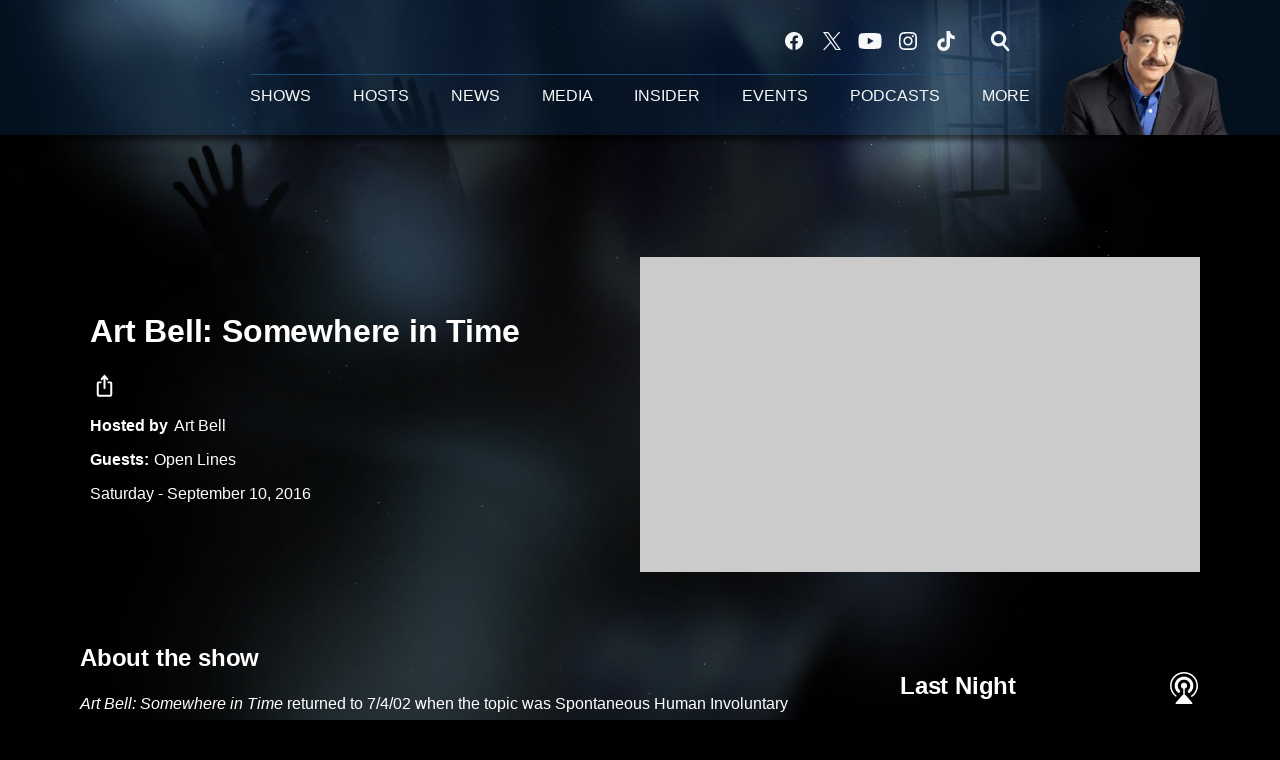

--- FILE ---
content_type: text/html; charset=utf-8
request_url: https://www.coasttocoastam.com/show/2016-09-10-art/
body_size: 115532
content:
<!DOCTYPE html>
        <html lang="en" dir="ltr">
            <head>
                <meta charset="UTF-8">
                <meta name="viewport" content="width=device-width, initial-scale=1.0">
                
                <style>:root{--color-white:#fff;--color-black:#000;--color-red:red;--color-brand-red:#c6002b;--color-brand-grey:#939697;--palette-red-600:#c6002b;--palette-red-500:#cd212e;--palette-red-400:#e22c3a;--palette-red-300:#f4747c;--palette-red-200:#f79096;--palette-red-100:#f4adb1;--palette-orange-600:#fb6825;--palette-orange-500:#fc833e;--palette-orange-400:#fc9e65;--palette-orange-300:#fdb990;--palette-orange-200:#fdd5bb;--palette-orange-100:#fef1e8;--palette-yellow-600:#fcba38;--palette-yellow-500:#fdc64c;--palette-yellow-400:#fdd36f;--palette-yellow-300:#fddf96;--palette-yellow-200:#feecbf;--palette-yellow-100:#fff8e9;--palette-green-600:#46815a;--palette-green-500:#62aa7b;--palette-green-400:#78d297;--palette-green-300:#8bdea7;--palette-green-200:#9ce2b4;--palette-green-100:#ace7c0;--palette-blue-600:#0055b7;--palette-blue-500:#509da7;--palette-blue-400:#60bac6;--palette-blue-300:#68c8d5;--palette-blue-200:#84dae5;--palette-blue-100:#a3e2eb;--palette-purple-600:#793cb7;--palette-purple-500:#8d5bcd;--palette-purple-400:#a071dc;--palette-purple-300:#a586e5;--palette-purple-200:#b895f2;--palette-purple-100:#c7a3f5;--palette-grey-600:#27292d;--palette-grey-600-rgb:39,41,45;--palette-grey-500:#3f4447;--palette-grey-500-rgb:63,68,71;--palette-grey-400:#717277;--palette-grey-400-rgb:113,114,119;--palette-grey-300:#a9afb2;--palette-grey-300-rgb:169,175,178;--palette-grey-250:#dadfe3;--palette-grey-250-rgb:218,223,227;--palette-grey-200:#e6eaed;--palette-grey-200-rgb:230,234,237;--palette-grey-150:#edf1f3;--palette-grey-150-rgb:237,241,243;--palette-grey-100:#f6f8f9;--palette-grey-100-rgb:246,248,249;--accent-color:var(--palette-grey-600);--station-accent-background:var(--palette-grey-600);--station-accent-background-overlay:var(--accent-color);--station-accent-foreground:var(--color-white);--station-font-family:"Segoe UI",Helvetica,Arial,sans-serif,"Apple Color Emoji","Segoe UI Emoji","Segoe UI Symbol";--body-bgcolor:var(--palette-grey-100);--body-font-family:var(--station-font-family);--body-font-size:1.6rem;--body-font-size-2:1.4rem;--body-text-color:var(--palette-grey-600);--secondary-text-color:var(--palette-grey-500);--caption-text-color:var(--palette-grey-400);--default-link-color:var(--palette-grey-600);--default-link-hover-color:var(--palette-grey-500);--station-link-color:var(--accent-color);--station-link-hover-color:var(--default-link-hover-color);--content-min-width:90rem;--content-max-width:128rem;--grid-vertical-spacing:3.2rem;--base-grid-gap:1.6rem;--region-row-gap:var(--grid-vertical-spacing);--grid-gutter-width:1.6rem;--front-matter-grid-column:2;--two-column-grid-template-columns:var(--grid-gutter-width) minmax(28.8rem,1fr) var(--grid-gutter-width);--full-width-grid-template-columns:1fr;--full-width-grid-block-template-columns:var(--grid-gutter-width) minmax(28.8rem,1fr) var(--grid-gutter-width);--site-theme-overlay-opacity:0.25;--site-theme-foreground-color:var(--palette-grey-500);--site-theme-foreground-hover-color:var(--palette-grey-400);--site-theme-background-color:var(--color-white);--text-highlight-background:var(--color-black);--text-highlight-foreground:var(--color-white);--alert-background-color:var(--palette-blue-600);--alert-foreground-color:var(--color-white);--browser-checker-bg-color:var(--palette-grey-400);--browser-checker-text-color:var(--color-black);--eyebrow-text-color:var(--palette-grey-600);--byline-text-color:var(--palette-grey-600);--button-background:var(--palette-grey-600);--button-foreground:var(--color-white);--button-border:none;--button-padding:1.5rem 2.4rem;--button-radius:99.9rem;--button-font-size:1.5rem;--button-font-weight:600;--button-line-height:2rem;--button-shadow:0 0.1rem 0.3rem rgba(0,0,0,.15);--button-hover-background:var(--palette-grey-500);--button-hover-foreground:var(--color-white);--button-hover-shadow:0 0.3rem 0.5rem rgba(0,0,0,.15);--button-hover-border:var(--button-border);--button-active-background:var(--button-background);--button-active-foreground:var(--button-foreground);--button-active-shadow:var(--button-shadow);--button-active-border:var(--button-border);--button-disabled-background:var(--palette-grey-250);--button-disabled-foreground:var(--palette-grey-300);--button-disabled-shadow:none;--button-disabled-border:var(--button-border);--button-secondary-background:transparent;--button-secondary-foreground:var(--palette-grey-600);--button-secondary-border:0.1rem solid var(--palette-grey-600);--button-secondary-hover-background:var(--palette-grey-150);--button-secondary-hover-foreground:var(--button-secondary-foreground);--button-secondary-hover-border:var(--button-secondary-border);--button-secondary-active-background:var(--palette-grey-600);--button-secondary-active-foreground:var(--color-white);--button-secondary-active-border:var(--button-secondary-border);--button-customized-foreground:var(--body-text-color);--button-customized-background:transparent;--button-customized-hover-foreground:var(--body-text-color);--button-customized-hover-background:transparent;--block-theme-foreground-color:var(--body-text-color);--block-theme-background-color:var(--palette-grey-200);--block-theme-background-overlay:transparent;--heading-vertical-margin:2.4rem;--card-heading-color:var(--palette-grey-600);--card-bg-color:var(--color-white);--card-text-primary-color:var(--palette-grey-600);--card-text-secondary-color:var(--palette-grey-500);--tabs-text-default-color:var(--palette-grey-500);--tabs-text-active-color:var(--palette-grey-600);--fader-bg-color:var(--palette-grey-200);--fader-width:3.2rem;--fader-gradient:linear-gradient(to right,rgba(var(--palette-grey-200-rgb),0) 0%,var(--palette-grey-200) 90%);--viewmore-text-color:var(--palette-grey-600);--heading-text-color:var(--body-text-color);--container-max-width:128rem;--container-horizontal-margin:1.6rem;--container-block-vertical-margin:1.6rem;--container-width:calc(100vw - var(--container-horizontal-margin)*2);--container-block-width:var(--container-width);--navigation-zindex:999;--playerbar-zindex:9;--legalnotice-zindex:10;--modal-zindex:1000;--heading-font-weight:900;--heading-margin-default:0;--heading-1-font-size:3.2rem;--heading-1-line-height:3.6rem;--heading-2-font-size:2.4rem;--heading-2-line-height:2.8rem;--heading-3-font-size:2.4rem;--heading-3-line-height:2.8rem;--heading-4-font-size:1.8rem;--heading-4-line-height:2.2rem;--heading-5-font-size:1.6rem;--heading-5-line-height:2rem;--heading-6-font-size:1.4rem;--heading-6-line-height:1.6rem;--elevation-1:0 0.1rem 0.3rem rgba(0,0,0,.15);--elevation-4:0 0.3rem 0.5rem rgba(0,0,0,.15);--elevation-6:0 0.5rem 0.8rem rgba(0,0,0,.15);--elevation-8:0 0.8rem 2.4rem rgba(0,0,0,.15);--elevation-up:0 -0.1rem 0.3rem -0.3rem #000;--elevation-down:0 0.1rem 0.3rem -0.3rem #000;--weather-icon-color:var(--color-white);--arrow-icon-color:var(--color-white);--icon-default-width:2.4rem;--icon-default-height:2.4rem;--icon-primary-color:var(--palette-grey-500);--icon-secondary-color:var(--color-white);--icon-primary-hover-color:var(--palette-grey-400);--icon-secondary-hover-color:var(--color-white);--search-input-foreground:var(--palette-grey-600);--search-input-background:transparent;--search-container-background:var(--color-white);--search-input-placeholder:var(--palette-grey-400);--template-grid-height:100%}@media screen and (min-width:768px){:root{--max-gutter:calc((100% - var(--container-max-width))/2);--grid-gutter-width:minmax(2rem,var(--max-gutter));--base-grid-gap:3.2rem;--two-column-grid-template-columns:var(--grid-gutter-width) minmax(32rem,60rem) minmax(32rem,38rem) var(--grid-gutter-width)}}@media screen and (min-width:1060px){:root{--grid-gutter-width:minmax(8rem,var(--max-gutter));--two-column-grid-template-columns:var(--grid-gutter-width) minmax(52rem,90rem) 38rem var(--grid-gutter-width);--full-width-grid-block-template-columns:var(--grid-gutter-width) minmax(90rem,1fr) var(--grid-gutter-width);--container-horizontal-margin:8rem;--container-block-vertical-margin:3.2rem;--heading-1-font-size:4rem;--heading-1-line-height:4.8rem;--heading-2-font-size:3.2rem;--heading-2-line-height:3.6rem}}body.theme-night{--site-theme-foreground-color:var(--palette-grey-100);--site-theme-foreground-hover-color:var(--palette-grey-300);--site-theme-background-color:var(--color-black);--alert-background-color:var(--color-white);--alert-foreground-color:var(--color-black);--search-input-foreground:var(--site-theme-foreground-color);--search-container-background:var(--site-theme-background-color);--search-input-placeholder:var(--site-theme-foreground-hover-color);--station-accent-background:var(--color-white);--station-accent-background-overlay:var(--accent-color);--station-accent-foreground:var(--color-black);--block-theme-background-color:var(--palette-grey-600);--block-theme-background-overlay:var(--accent-color);--block-theme-foreground-color:var(--color-white)}body.theme-night .themed-block{--tabs-text-default-color:var(--palette-grey-100);--tabs-text-active-color:var(--palette-grey-200);--card-text-primary-color:var(--block-theme-foreground-color);--card-text-secondary-color:var(--block-theme-foreground-color);--viewmore-text-color:var(--block-theme-foreground-color);--icon-primary-color:var(--block-theme-foreground-color);--heading-text-color:var(--block-theme-foreground-color);--default-link-color:var(--block-theme-foreground-color);--body-text-color:var(--block-theme-foreground-color);--fader-gradient:none;--eyebrow-text-color:var(--block-theme-foreground-color);--button-background:var(--color-white);--button-foreground:var(--palette-grey-600);--button-border:none;--button-hover-background:var(--palette-grey-100);--button-hover-foreground:var(--palette-grey-600);--button-active-background:var(--button-hover-background);--button-active-foreground:var(--button-hover-foreground);--button-disabled-background:var(--palette-grey-400);--button-disabled-foreground:var(--palette-grey-300);--button-secondary-background:transparent;--button-secondary-foreground:var(--color-white);--button-secondary-border:0.1rem solid var(--palette-grey-100);--button-secondary-hover-background:var(--palette-grey-100);--button-secondary-hover-foreground:var(--palette-grey-600);--button-secondary-hover-border:var(--button-secondary-border);--button-secondary-active-background:var(--color-white);--button-secondary-active-foreground:var(--palette-grey-600);--button-secondary-active-border:var(--button-secondary-border)}body.template-coast{--accent-color:var(--palette-grey-100);--body-bgcolor:var(--color-black);--body-text-color:var(--color-white);--card-heading-color:var(--color-white);--card-bg-color:transparent;--card-text-primary-color:var(--color-white);--card-text-secondary-color:var(--palette-grey-100);--heading-text-color:var(--body-text-color);--tabs-text-default-color:var(--color-white);--tabs-text-active-color:var(--palette-grey-100);--button-customized-foreground:var(--default-link-color);--button-customized-hover-foreground:var(--default-link-hover-color)}.card-title{font-size:var(--heading-4-font-size);font-weight:var(--heading-font-weight);line-height:var(--heading-4-line-height)}.alerts:not(:empty),.themed-block{background-color:var(--block-theme-background-color);max-width:none;position:relative}.theme-night .alerts:not(:empty)>*,.theme-night .themed-block>*{position:relative;z-index:1}.theme-night .alerts:not(:empty):before,.theme-night .themed-block:before{background-color:var(--block-theme-background-overlay);content:"";display:inline-flex;height:100%;left:0;opacity:var(--site-theme-overlay-opacity);position:absolute;top:0;width:100%;z-index:0}.subheading{color:var(--secondary-text-color)}.caption{color:var(--caption-text-color)}.scroll-blocker{background-color:rgba(0,0,0,.7);height:100vh;left:0;opacity:0;position:fixed;top:0;transition:visibility 0s ease-in-out,opacity .3s;visibility:hidden;width:100%;z-index:10}.no-content{display:none}.hidden{display:none!important}.search-button{background-color:transparent;border:none;cursor:pointer;line-height:0;margin:0;padding:0}.search-button svg .primary-path{fill:var(--icon-primary-color)}.search-button:active svg .primary-path,.search-button:hover svg .primary-path{fill:var(--icon-primary-hover-color)}.text-default{color:var(--palette-grey-500)}.text-headline{color:var(--palette-grey-600)}.text-caption{color:var(--palette-grey-400)}.text-on-dark{color:#fff}.text-on-light{color:var(--palette-grey-500)}.text-inactive{color:var(--palette-grey-300)}.text-link{color:var(--palette-red-400)}.bg-default{background-color:var(--palette-grey-100)}.bg-light{background-color:#fff}.bg-dark{background-color:var(--palette-grey-600)}.bg-inactive{background-color:var(--palette-grey-300)}.bg-selected{background-color:var(--palette-red-400)}.border-default{border-color:var(--palette-grey-300)}.border-neutral-light{border-color:var(--palette-grey-200)}.border-neutral-dark{border-color:var(--palette-grey-400)}.border-dark{border-color:var(--palette-grey-500)}.card{box-shadow:var(--elevation-1)}.card:hover{box-shadow:var(--elevation-4)}.menu{box-shadow:var(--elevation-6)}.dialog{box-shadow:var(--elevation-8)}.elevation-01,.navigation-bar{box-shadow:var(--elevation-1)}.elevation-01,.elevation-04{border-radius:.6rem}.elevation-04{box-shadow:var(--elevation-4)}.elevation-06{border-radius:.6rem;box-shadow:var(--elevation-6)}.elevation-08{border-radius:.6rem;box-shadow:var(--elevation-8)}.elevation-up{border-radius:.6rem;box-shadow:var(--elevation-up)}.img-responsive{height:auto;max-width:100%}.warning-text{background:var(--palette-yellow-300);border-radius:.6rem;box-shadow:0 .4rem .4rem rgba(0,0,0,.1);color:var(--palette-grey-600);display:flex;font-size:1.6rem;font-weight:400;gap:.8rem;padding:1.6rem;width:100%}.warning-text:before{content:url("data:image/svg+xml;utf8,<svg xmlns='http://www.w3.org/2000/svg' fill='brown'><path d='M11.777.465a.882.882 0 00-1.554 0L.122 18.605C-.224 19.225.208 20 .899 20H21.1c.691 0 1.123-.775.777-1.395L11.777.465zM11 12.5c-.55 0-1-.45-1-1v-4c0-.55.45-1 1-1s1 .45 1 1v4c0 .55-.45 1-1 1zm0 4a1 1 0 110-2 1 1 0 010 2z' /></svg>");display:block;height:2rem;width:2.2rem}.fader{position:relative}.fader:after{background:var(--fader-gradient);content:"";display:inline-block;height:100%;position:absolute;right:-.1rem;top:-.1rem;width:var(--fader-width)}.fader .fade{display:none}.alerts:not(:empty){margin-bottom:-.1rem;padding:2.4rem 0}hr.divider{background-color:var(--palette-grey-300);border:none;height:.1rem;margin:0}hr.dark{background:var(--palette-grey-400)}html{font-size:10px;margin:0;max-width:100vw;padding:0;width:100%}html *{box-sizing:border-box}@-moz-document url-prefix(){body{font-weight:lighter}}body{background-color:var(--body-bgcolor);color:var(--body-text-color);font-family:var(--body-font-family);font-size:var(--body-font-size);margin:0;overflow:hidden;overflow-anchor:none;padding:0;position:relative;width:100%}body.no-scroll{height:100vh;overflow:hidden}body.no-scroll .scroll-blocker{opacity:1;visibility:visible}a{color:var(--default-link-color)}a.next-page{height:.1rem;visibility:hidden}h1,h2,h3,h4,h5,h6{color:var(--heading-text-color);font-weight:var(--heading-font-weight);margin:var(--heading-margin-default)}h1,h2,h3,h4{letter-spacing:-.02rem}h1{font-size:var(--heading-1-font-size);line-height:var(--heading-1-line-height)}h2{font-size:var(--heading-2-font-size);line-height:var(--heading-2-line-height)}h3{font-size:var(--heading-3-font-size);line-height:var(--heading-3-line-height)}h4{font-size:var(--heading-4-font-size);line-height:var(--heading-4-line-height)}h5{font-size:var(--heading-5-font-size);line-height:var(--heading-5-line-height)}h6{font-size:var(--heading-6-font-size);line-height:var(--heading-6-line-height)}figure{margin:0 auto}[type=email],[type=number],[type=password],input[type=text]{background:#fff;border:.1rem solid #717277;border-radius:.6rem}.tabbed-item:focus{background-color:#ff0!important;outline:.2rem dashed red!important}button{font-family:var(--body-font-family)}svg .primary-path{fill:var(--icon-primary-color)}svg .secondary-path{fill:var(--icon-secondary-color)}::selection{background-color:var(--text-highlight-background);color:var(--text-highlight-foreground)}@media print{@page{size:A4 portrait;margin:1cm}::-webkit-scrollbar{display:none}body{background:#fff!important;color:#000;font:13pt Georgia,Times New Roman,Times,serif;line-height:1.3;margin:0}#app{display:block;height:100%;width:auto}h1{font-size:24pt}h2,h3,h4{font-size:14pt;margin-top:2.5rem}h1,h2,h3,h4,h5,h6{page-break-after:avoid}a,blockquote,h1,h2,h3,h4,h5,h6,img,p{page-break-inside:avoid}img{page-break-after:avoid}pre,table{page-break-inside:avoid}a,a:link,a:visited{background:transparent;color:#520;font-weight:700;text-align:left;text-decoration:underline}a[href^="#"]{font-weight:400;text-decoration:none}a:after>img,article a[href^="#"]:after{content:""}address,blockquote,dd,dt,li,p{font-size:100%}ol,ul{list-style:square;margin-bottom:20pt;margin-left:18pt}li{line-height:1.6em}.component-site-header{display:block;position:relative}.component-site-header .main-header-items{display:block;width:100%}iframe{height:0!important;line-height:0pt!important;overflow:hidden!important;white-space:nowrap;width:0!important}.component-ad-unit,.component-pushdown,.component-recommendation,.component-social-network-icons,.footer-national-links,.lower-footer-national-links,.nav-toggler,.search-user-container,.share-icons,iframe,nav{display:none}}.component-app{background-color:pink;display:flex;flex-direction:column}.template-grid{display:grid;grid-template-areas:"router-outlet" "player-bar";grid-template-columns:1fr;grid-template-rows:1fr auto;height:100vh;height:var(--template-grid-height);overflow:hidden}.template-grid>.component-routes{grid-area:router-outlet;overflow:auto}.template-grid>.ihr-player-bar{grid-area:player-bar}
/*# sourceMappingURL=local-critical-style.5a54a2ee878d2c1e77ca.css.map*/</style>
                <link rel="preconnect" href="https://static.inferno.iheart.com" data-reactroot=""/><link rel="preconnect" href="https://i.iheart.com" data-reactroot=""/><link rel="preconnect" href="https://webapi.radioedit.iheart.com" data-reactroot=""/><link rel="preconnect" href="https://us.api.iheart.com" data-reactroot=""/><link rel="preconnect" href="https://https://cdn.cookielaw.org" data-reactroot=""/><link rel="preconnect" href="https://pws.radioedit.iheart.com" data-reactroot=""/><link rel="dns-prefetch" href="https://static.inferno.iheart.com" data-reactroot=""/><link rel="preload" href="https://cdn.cookielaw.org/consent/4f76ca8a-4263-4392-8880-c448aa78ab63/otSDKStub.js" as="script" data-reactroot=""/><link rel="preload" href="https://cdn.cookielaw.org/opt-out/otCCPAiab.js" as="script" data-reactroot=""/><link rel="preload" href="https://cdn.cookielaw.org/consent/4f76ca8a-4263-4392-8880-c448aa78ab63/OtAutoBlock.js" as="script" data-reactroot=""/>
                
                <link data-chunk="bundle" rel="stylesheet" href="https://static.inferno.iheart.com/inferno/styles/bundle.ae0ba735483751a796dd.css">
<link data-chunk="coast" rel="stylesheet" href="https://static.inferno.iheart.com/inferno/styles/coast.1abb0a70ee68fefc1314.css">
<link data-chunk="page-blocks-item-reference-CoastItemReference-component" rel="stylesheet" href="https://static.inferno.iheart.com/inferno/styles/page-blocks-item-reference-CoastItemReference-component.bacfba9e64579d263852.css">
<link data-chunk="CoastContentShow-component" rel="stylesheet" href="https://static.inferno.iheart.com/inferno/styles/CoastContentShow-component.fc82f489bd3d23dce58e.css">
<link data-chunk="coast-show-audiobox-CoastShowAudioBox-component" rel="stylesheet" href="https://static.inferno.iheart.com/inferno/styles/coast-show-audiobox-CoastShowAudioBox-component.e2da0d3c65e8c724cab0.css">
<link data-chunk="HtmlEmbed-component" rel="stylesheet" href="https://static.inferno.iheart.com/inferno/styles/HtmlEmbed-component.b4b15f07245686764032.css">
<link data-chunk="CoastPreviousNextLoader-component" rel="stylesheet" href="https://static.inferno.iheart.com/inferno/styles/CoastPreviousNextLoader-component.085acfdfb7545794f4d9.css">
<link data-chunk="CoastFeedLastNightShowItem-component" rel="stylesheet" href="https://static.inferno.iheart.com/inferno/styles/CoastFeedLastNightShowItem-component.1867851c7f267808bdb8.css">
<link data-chunk="Heading-component" rel="stylesheet" href="https://static.inferno.iheart.com/inferno/styles/Heading-component.d79a5c95e6ef67a97bca.css">
<link data-chunk="FauxButton-component" rel="stylesheet" href="https://static.inferno.iheart.com/inferno/styles/FauxButton-component.1f25bb623660eb4f88c1.css">
<link data-chunk="CoastFeedUpcomingShowsPreview-component" rel="stylesheet" href="https://static.inferno.iheart.com/inferno/styles/CoastFeedUpcomingShowsPreview-component.1867851c7f267808bdb8.css">
                <style data-reactroot="">:root {
        --station-font-family: "Roboto","Segoe UI",Helvetica,Arial,sans-serif,"Apple Color Emoji","Segoe UI Emoji","Segoe UI Symbol";
        --gradient-start: hsl(0,0%,110%);
        --gradient-stop: hsl(0,0%,110%);
        
                --accent-color: #ffffff;
            
        
             --darkFooterColor: hsl(0,0%,110%);
             
        --premiere-footer-dark-color:var(--darkFooterColor);
    }</style>
                
                <title data-rh="true">Art Bell: Somewhere in Time | Coast to Coast AM</title>
                <link data-rh="true" rel="shortcut icon" type="" title="" href="https://i.iheart.com/v3/re/assets.coast2coast/5d4dc9096ea20854764b2ce8?ops=gravity(%22center%22),contain(32,32),quality(65)"/><link data-rh="true" rel="apple-touch-icon" type="" title="" href="https://i.iheart.com/v3/re/assets.coast2coast/5d4dc9096ea20854764b2ce8?ops=new(),flood(%22white%22),swap(),merge(%22over%22),gravity(%22center%22),contain(167,167),quality(80),format(%22png%22)"/><link data-rh="true" rel="image_src" type="" title="" href="https://i.iheart.com/v3/re/assets.coast2coast/de8aede4-644a-4e40-8fd0-5c213988571e?ops=gravity(%22north%22),fit(1200,675),quality(65)"/><link data-rh="true" rel="canonical" type="" title="" href="https://coast-pr.radio.iheart.com/show/2016-09-10-art/"/><link data-rh="true" rel="amphtml" type="" title="" href="https://www.coasttocoastam.com/alternate/amp/show/2016-09-10-art/"/>
                <meta data-rh="true" property="og:locale" content="en_us"/><meta data-rh="true" name="msapplication-TileColor" content="#fff"/><meta data-rh="true" name="msvalidate.01" content="E98E323249F89ACF6294F958692E230B"/><meta data-rh="true" name="format-detection" content="telephone=no"/><meta data-rh="true" name="theme-color" content="#ffffff"/><meta data-rh="true" property="og:title" content="Art Bell: Somewhere in Time | Coast to Coast AM"/><meta data-rh="true" property="twitter:title" content="Art Bell: Somewhere in Time | Coast to Coast AM"/><meta data-rh="true" itemprop="name" content="Art Bell: Somewhere in Time | Coast to Coast AM"/><meta data-rh="true" name="description" content="Art Bell: Somewhere in Time returned to 7/4/02 when the topic was Spontaneous Human Involuntary Invisibility, a strange syndrome where people suddenly find themselves invisible in the real world."/><meta data-rh="true" property="og:description" content="Art Bell: Somewhere in Time returned to 7/4/02 when the topic was Spontaneous Human Involuntary Invisibility, a strange syndrome where people suddenly find themselves invisible in the real world."/><meta data-rh="true" property="twitter:description" content="Art Bell: Somewhere in Time returned to 7/4/02 when the topic was Spontaneous Human Involuntary Invisibility, a strange syndrome where people suddenly find themselves invisible in the real world."/><meta data-rh="true" itemprop="description" content="Art Bell: Somewhere in Time returned to 7/4/02 when the topic was Spontaneous Human Involuntary Invisibility, a strange syndrome where people suddenly find themselves invisible in the real world."/><meta data-rh="true" name="keywords" content="coast to coast am, radio, ufos, creatures, extraterrestrial, supernatural, myths, legends, monsters, space, universe, science, mystery, sci-fi, george noory, ian punnett, george knapp, art bell, somewhere in time"/><meta data-rh="true" property="og:url" content="https://www.coasttocoastam.com/show/2016-09-10-art/"/><meta data-rh="true" property="twitter:url" content="https://www.coasttocoastam.com/show/2016-09-10-art/"/><meta data-rh="true" itemprop="url" content="https://www.coasttocoastam.com/show/2016-09-10-art/"/><meta data-rh="true" name="thumbnail" content="https://i.iheart.com/v3/re/assets.coast2coast/de8aede4-644a-4e40-8fd0-5c213988571e?ops=gravity(%22north%22),fit(1200,675),quality(65)"/><meta data-rh="true" property="og:image" content="https://i.iheart.com/v3/re/assets.coast2coast/de8aede4-644a-4e40-8fd0-5c213988571e?ops=gravity(%22north%22),fit(1200,675),quality(65)"/><meta data-rh="true" property="og:image:width" content="1200"/><meta data-rh="true" property="og:image:height" content="675"/><meta data-rh="true" property="twitter:image" content="https://i.iheart.com/v3/re/assets.coast2coast/de8aede4-644a-4e40-8fd0-5c213988571e?ops=gravity(%22north%22),fit(1200,675),quality(65)"/><meta data-rh="true" itemprop="image" content="https://i.iheart.com/v3/re/assets.coast2coast/de8aede4-644a-4e40-8fd0-5c213988571e?ops=gravity(%22north%22),fit(1200,675),quality(65)"/><meta data-rh="true" name="msapplication-TileImage" content="https://i.iheart.com/v3/re/assets.coast2coast/de8aede4-644a-4e40-8fd0-5c213988571e?ops=gravity(%22north%22),fit(1200,675),quality(65)"/><meta data-rh="true" property="twitter:card" content="summary_large_image"/><meta data-rh="true" property="twitter:site" content="@coasttocoastam"/><meta data-rh="true" property="twitter:creator" content="@coasttocoastam"/><meta data-rh="true" property="twitter:domain" content="www.coasttocoastam.com"/><meta data-rh="true" property="og:site_name" content="Coast to Coast AM"/><meta data-rh="true" name="application-name" content="Coast to Coast AM"/><meta data-rh="true" property="fb:app_id" content="140586622674265"/><meta data-rh="true" property="fb:pages" content="105212777348"/><meta data-rh="true" name="google-site-verification" content="p2FWrUKxtwBmQgHV4CjD80oKdZZBjmMNByoWvZMsYso"/><meta data-rh="true" property="og:type" content="article"/>
                
            </head>
            <body class="theme-night template-coast">
                <div id="app"><div class="component-template" data-reactroot=""><header class="component-site-header"><div class="component-container main-header-items block"><button aria-label="Open Site Navigation" class="nav-toggler" tabindex="0"><svg tabindex="-1" focusable="false" class="svg-icon icon-hamburger" width="32px" height="32px" viewBox="0 0 32 32" fill="none" xmlns="http://www.w3.org/2000/svg"><circle cx="16" cy="16" r="15" fill="none" stroke="none" stroke-width="2"></circle><path fill-rule="evenodd" clip-rule="evenodd" tabindex="-1" class="primary-path" fill="none" d="M7 22h18v-2H7v2zm0-5h18v-2H7v2zm0-7v2h18v-2H7z"></path></svg></button><nav class="" tabindex="-1" aria-label="Primary Site Navigation" id="component-site-nav"><section class="nav-inner-wrapper"><header class="navbar-header"><figure class="component-station-logo mobile-logo"><a aria-label="Station Link" tabindex="0" href="/"><img src="https://i.iheart.com/v3/re/new_assets/62802bb4-228b-4b4a-b0ab-fe5b9df6e880?ops=gravity(%22center%22),contain(200,52)&amp;quality=80" data-src="https://i.iheart.com/v3/re/new_assets/62802bb4-228b-4b4a-b0ab-fe5b9df6e880?ops=gravity(%22center%22),contain(200,52)&amp;quality=80" data-srcset="https://i.iheart.com/v3/re/new_assets/62802bb4-228b-4b4a-b0ab-fe5b9df6e880?ops=gravity(%22center%22),contain(200,52)&amp;quality=80 1x,https://i.iheart.com/v3/re/new_assets/62802bb4-228b-4b4a-b0ab-fe5b9df6e880?ops=gravity(%22center%22),contain(400,104)&amp;quality=80 2x" sizes="" alt="Coast to Coast AM - Coast Insider" class="lazyload" srcSet="https://i.iheart.com/v3/re/new_assets/62802bb4-228b-4b4a-b0ab-fe5b9df6e880?ops=gravity(%22center%22),contain(200,52)&amp;quality=80 1x,https://i.iheart.com/v3/re/new_assets/62802bb4-228b-4b4a-b0ab-fe5b9df6e880?ops=gravity(%22center%22),contain(400,104)&amp;quality=80 2x" width="200" height="52"/></a></figure><button class="CloseButton-module_close_4S+oa undefined" aria-label="Close Site Navigation" tabindex="0"><svg class="svg-icon icon-close" focusable="false" tabindex="-1" aria-hidden="true" width="24" height="24" viewBox="0 0 24 24" fill="none" xmlns="http://www.w3.org/2000/svg"><path aria-hidden="true" focusable="false" tabindex="-1" class="primary-path" d="M18.3 5.70997C17.91 5.31997 17.28 5.31997 16.89 5.70997L12 10.59L7.10997 5.69997C6.71997 5.30997 6.08997 5.30997 5.69997 5.69997C5.30997 6.08997 5.30997 6.71997 5.69997 7.10997L10.59 12L5.69997 16.89C5.30997 17.28 5.30997 17.91 5.69997 18.3C6.08997 18.69 6.71997 18.69 7.10997 18.3L12 13.41L16.89 18.3C17.28 18.69 17.91 18.69 18.3 18.3C18.69 17.91 18.69 17.28 18.3 16.89L13.41 12L18.3 7.10997C18.68 6.72997 18.68 6.08997 18.3 5.70997Z" fill="#3F4447"></path></svg></button></header><hr class="divider"/><hr class="divider"/><ul class="menu-container main-nav"><li class="menu-top-label menu-toggler"><button aria-label="Toggle Menu for SHOWS" class="button-text child-menu-toggler" tabindex="0"><span class="menu-label">SHOWS</span><svg tabindex="-1" focusable="false" class="svg-icon icon-expand" width="24" height="24" viewBox="0 0 24 24" fill="none" xmlns="http://www.w3.org/2000/svg"><path class="primary-path" tabindex="-1" d="M15.88 9.29006L12 13.1701L8.11998 9.29006C7.72998 8.90006 7.09998 8.90006 6.70998 9.29006C6.31998 9.68006 6.31998 10.3101 6.70998 10.7001L11.3 15.2901C11.69 15.6801 12.32 15.6801 12.71 15.2901L17.3 10.7001C17.69 10.3101 17.69 9.68006 17.3 9.29006C16.91 8.91006 16.27 8.90006 15.88 9.29006Z"></path></svg></button><ul class="submenu-container"><li><a aria-label="Shows" tabindex="0" href="/shows/">Shows</a></li><li><a aria-label="Upcoming Shows" tabindex="0" href="/shows/upcoming/">Upcoming Shows</a></li><li><a aria-label="Art Bell Vault" tabindex="0" href="/art-bell/">Art Bell Vault</a></li><li><a aria-label="Classic Shows" tabindex="0" href="/shows/classic/">Classic Shows</a></li><li><a aria-label="Somewhere in Time" tabindex="0" href="/shows/somewhere-in-time-shows/">Somewhere in Time</a></li><li><a aria-label="Guests" tabindex="0" href="/guests/">Guests</a></li></ul></li><li class="menu-top-label menu-toggler"><button aria-label="Toggle Menu for HOSTS" class="button-text child-menu-toggler" tabindex="0"><span class="menu-label">HOSTS</span><svg tabindex="-1" focusable="false" class="svg-icon icon-expand" width="24" height="24" viewBox="0 0 24 24" fill="none" xmlns="http://www.w3.org/2000/svg"><path class="primary-path" tabindex="-1" d="M15.88 9.29006L12 13.1701L8.11998 9.29006C7.72998 8.90006 7.09998 8.90006 6.70998 9.29006C6.31998 9.68006 6.31998 10.3101 6.70998 10.7001L11.3 15.2901C11.69 15.6801 12.32 15.6801 12.71 15.2901L17.3 10.7001C17.69 10.3101 17.69 9.68006 17.3 9.29006C16.91 8.91006 16.27 8.90006 15.88 9.29006Z"></path></svg></button><ul class="submenu-container"><li><a aria-label="George Noory" tabindex="0" href="/host/george-noory/">George Noory</a></li><li><a href="https://www.gaia.com/series/beyond-belief" target="_blank" rel="noopener" aria-label="George Noory&#x27;s TV Show">George Noory&#x27;s TV Show</a></li><li><a aria-label="George Knapp" tabindex="0" href="/host/george-knapp/">George Knapp</a></li><li><a aria-label="Richard Syrett" tabindex="0" href="/host/richard-syrett/">Richard Syrett</a></li><li><a aria-label="Connie Willis" tabindex="0" href="/host/connie-willis/">Connie Willis</a></li><li><a aria-label="Lisa Garr" tabindex="0" href="/host/lisa-garr/">Lisa Garr</a></li><li><a aria-label="Rich Berra" tabindex="0" href="/host/rich-berra/">Rich Berra</a></li><li><a aria-label="Ryan Wrecker" tabindex="0" href="/host/ryan-wrecker/">Ryan Wrecker</a></li></ul></li><li class="menu-top-label menu-toggler"><button aria-label="Toggle Menu for NEWS" class="button-text child-menu-toggler" tabindex="0"><span class="menu-label">NEWS</span><svg tabindex="-1" focusable="false" class="svg-icon icon-expand" width="24" height="24" viewBox="0 0 24 24" fill="none" xmlns="http://www.w3.org/2000/svg"><path class="primary-path" tabindex="-1" d="M15.88 9.29006L12 13.1701L8.11998 9.29006C7.72998 8.90006 7.09998 8.90006 6.70998 9.29006C6.31998 9.68006 6.31998 10.3101 6.70998 10.7001L11.3 15.2901C11.69 15.6801 12.32 15.6801 12.71 15.2901L17.3 10.7001C17.69 10.3101 17.69 9.68006 17.3 9.29006C16.91 8.91006 16.27 8.90006 15.88 9.29006Z"></path></svg></button><ul class="submenu-container"><li><a aria-label="Articles" tabindex="0" href="/articles/">Articles</a></li><li><a aria-label="In the News" tabindex="0" href="/inthenews/">In the News</a></li></ul></li><li class="menu-top-label menu-toggler"><button aria-label="Toggle Menu for MEDIA" class="button-text child-menu-toggler" tabindex="0"><span class="menu-label">MEDIA</span><svg tabindex="-1" focusable="false" class="svg-icon icon-expand" width="24" height="24" viewBox="0 0 24 24" fill="none" xmlns="http://www.w3.org/2000/svg"><path class="primary-path" tabindex="-1" d="M15.88 9.29006L12 13.1701L8.11998 9.29006C7.72998 8.90006 7.09998 8.90006 6.70998 9.29006C6.31998 9.68006 6.31998 10.3101 6.70998 10.7001L11.3 15.2901C11.69 15.6801 12.32 15.6801 12.71 15.2901L17.3 10.7001C17.69 10.3101 17.69 9.68006 17.3 9.29006C16.91 8.91006 16.27 8.90006 15.88 9.29006Z"></path></svg></button><ul class="submenu-container"><li><a aria-label="Videos" tabindex="0" href="/videos/">Videos</a></li><li><a aria-label="Photos" tabindex="0" href="/photos/">Photos</a></li><li><a aria-label="Stations" tabindex="0" href="/stations/">Stations</a></li><li><a href="https://www.youtube.com/c/COASTTOCOASTAMOFFICIAL" target="_blank" rel="noopener" aria-label="Youtube">Youtube</a></li></ul></li><li class="menu-top-label"><a aria-label="Insider" tabindex="0" href="/pages/coastinsider/">Insider</a></li><li class="menu-top-label"><a aria-label="Events" tabindex="0" href="/calendar/">Events</a></li><li class="menu-top-label menu-toggler"><button aria-label="Toggle Menu for Podcasts" class="button-text child-menu-toggler" tabindex="0"><span class="menu-label">Podcasts</span><svg tabindex="-1" focusable="false" class="svg-icon icon-expand" width="24" height="24" viewBox="0 0 24 24" fill="none" xmlns="http://www.w3.org/2000/svg"><path class="primary-path" tabindex="-1" d="M15.88 9.29006L12 13.1701L8.11998 9.29006C7.72998 8.90006 7.09998 8.90006 6.70998 9.29006C6.31998 9.68006 6.31998 10.3101 6.70998 10.7001L11.3 15.2901C11.69 15.6801 12.32 15.6801 12.71 15.2901L17.3 10.7001C17.69 10.3101 17.69 9.68006 17.3 9.29006C16.91 8.91006 16.27 8.90006 15.88 9.29006Z"></path></svg></button><ul class="submenu-container"><li><a aria-label="Best of Coast to Coast AM" tabindex="0" href="/best-of/">Best of Coast to Coast AM</a></li><li><a aria-label="Paranormal Podcast Network" tabindex="0" href="/podcasts/">Paranormal Podcast Network</a></li></ul></li><li class="menu-top-label menu-toggler"><button aria-label="Toggle Menu for More" class="button-text child-menu-toggler" tabindex="0"><span class="menu-label">More</span><svg tabindex="-1" focusable="false" class="svg-icon icon-expand" width="24" height="24" viewBox="0 0 24 24" fill="none" xmlns="http://www.w3.org/2000/svg"><path class="primary-path" tabindex="-1" d="M15.88 9.29006L12 13.1701L8.11998 9.29006C7.72998 8.90006 7.09998 8.90006 6.70998 9.29006C6.31998 9.68006 6.31998 10.3101 6.70998 10.7001L11.3 15.2901C11.69 15.6801 12.32 15.6801 12.71 15.2901L17.3 10.7001C17.69 10.3101 17.69 9.68006 17.3 9.29006C16.91 8.91006 16.27 8.90006 15.88 9.29006Z"></path></svg></button><ul class="submenu-container"><li><a aria-label="Newsletter" tabindex="0" href="/pages/coastzone/">Newsletter</a></li><li><a href="https://paranormaldate.com/" target="_blank" rel="noopener" aria-label="Paranormal Date">Paranormal Date</a></li><li><a href="https://conspiracydate.com/" target="_blank" rel="noopener" aria-label="Conspiracy Date">Conspiracy Date</a></li><li><a aria-label="Mobile App" tabindex="0" href="/pages/mobile-app/">Mobile App</a></li><li><a aria-label="Contact" tabindex="0" href="/pages/contact/">Contact</a></li></ul></li></ul><ul class="component-social-icons"><li class="icon-container"><a href="//www.facebook.com/coasttocoastam" aria-label="Visit us on facebook" target="_blank" rel="noopener"><svg tabindex="-1" focusable="false" class="svg-icon icon-facebook" width="24" height="24" viewBox="0 0 24 24" xmlns="http://www.w3.org/2000/svg" fill="none"><path class="primary-path" tabindex="-1" d="M21 12C21 7.02891 16.9711 3 12 3C7.02891 3 3 7.02891 3 12C3 16.493 6.29062 20.216 10.5938 20.891V14.6016H8.30859V12H10.5938V10.0172C10.5938 7.76191 11.9367 6.51562 13.9934 6.51562C14.9777 6.51562 16.0078 6.69141 16.0078 6.69141V8.90625H14.8723C13.7543 8.90625 13.4062 9.60059 13.4062 10.3125V12H15.9023L15.5033 14.6016H13.4062V20.891C17.7094 20.216 21 16.493 21 12Z" fill="#27292D"></path><path class="secondary-path" tabindex="-1" d="M15.5033 14.6016L15.9023 12H13.4062V10.3125C13.4062 9.60059 13.7543 8.90625 14.8723 8.90625H16.0078V6.69141C16.0078 6.69141 14.9777 6.51562 13.9934 6.51562C11.9367 6.51562 10.5938 7.76191 10.5938 10.0172V12H8.30859V14.6016H10.5938V20.891C11.0525 20.9631 11.5219 21 12 21C12.4781 21 12.9475 20.9631 13.4062 20.891V14.6016H15.5033Z" fill="white"></path></svg></a></li><li class="icon-container"><a href="//www.x.com/coasttocoastam" aria-label="Visit us on X" target="_blank" rel="noopener"><svg tabindex="-1" focusable="false" class="svg-icon icon-twitter" xmlns="http://www.w3.org/2000/svg" width="24" height="24" viewBox="0 0 24 24" fill="none"><path class="primary-path" d="M13.7124 10.6218L20.4133 3H18.8254L13.0071 9.61788L8.35992 3H3L10.0274 13.0074L3 21H4.58799L10.7324 14.0113L15.6401 21H21L13.7124 10.6218ZM11.5375 13.0956L10.8255 12.0991L5.16017 4.16971H7.59922L12.1712 10.5689L12.8832 11.5655L18.8262 19.8835H16.3871L11.5375 13.0956Z" fill="#27292D"></path></svg></a></li><li class="icon-container"><a href="//www.youtube.com/COASTTOCOASTAMOFFICIAL" aria-label="Visit us on youtube" target="_blank" rel="noopener"><svg tabindex="-1" focusable="false" class="svg-icon icon-youtube" width="24" height="24" viewBox="0 0 24 24" fill="none" xmlns="http://www.w3.org/2000/svg"><path tabindex="-1" class="primary-path" fill-rule="evenodd" clip-rule="evenodd" d="M20.9991 4.48941C21.9843 4.75294 22.761 5.52471 23.0263 6.50353C23.5188 8.29176 23.4999 12.0188 23.4999 12.0188C23.4999 12.0188 23.4999 15.7271 23.0263 17.5153C22.761 18.4941 21.9843 19.2659 20.9991 19.5294C19.1993 20 12 20 12 20C12 20 4.81959 20 3.00081 19.5106C2.01564 19.2471 1.23888 18.4753 0.973639 17.4965C0.5 15.7271 0.5 12 0.5 12C0.5 12 0.5 8.29176 0.973639 6.50353C1.23888 5.52471 2.03459 4.73412 3.00081 4.47059C4.80064 4 12 4 12 4C12 4 19.1993 4 20.9991 4.48941ZM15.6944 12L9.70756 15.4259V8.57412L15.6944 12Z" fill="#27292D"></path></svg></a></li><li class="icon-container"><a href="//www.instagram.com/coast2coastam" aria-label="Visit us on instagram" target="_blank" rel="noopener"><svg tabindex="-1" focusable="false" class="svg-icon icon-instagram" width="24" height="24" viewBox="0 0 24 24" fill="none" xmlns="http://www.w3.org/2000/svg"><path class="primary-path" tabindex="-1" fill-rule="evenodd" clip-rule="evenodd" d="M12.0001 7.37836C11.086 7.37836 10.1924 7.64941 9.43242 8.15724C8.6724 8.66508 8.08003 9.38688 7.73023 10.2314C7.38043 11.0759 7.28891 12.0051 7.46723 12.9016C7.64556 13.7981 8.08573 14.6216 8.73208 15.268C9.37842 15.9143 10.2019 16.3545 11.0984 16.5328C11.9949 16.7112 12.9242 16.6196 13.7687 16.2698C14.6132 15.92 15.335 15.3277 15.8428 14.5676C16.3506 13.8076 16.6217 12.9141 16.6217 12C16.6217 10.7743 16.1348 9.59873 15.2681 8.732C14.4013 7.86528 13.2258 7.37836 12.0001 7.37836ZM12.0001 15C11.4067 15 10.8267 14.824 10.3334 14.4944C9.84003 14.1647 9.45553 13.6962 9.22847 13.148C9.00141 12.5998 8.94201 11.9966 9.05777 11.4147C9.17353 10.8328 9.45925 10.2982 9.87881 9.87867C10.2984 9.45912 10.8329 9.17341 11.4148 9.05765C11.9968 8.9419 12.6 9.00131 13.1482 9.22838C13.6963 9.45544 14.1649 9.83995 14.4945 10.3333C14.8241 10.8266 15.0001 11.4067 15.0001 12C15.0001 12.7956 14.684 13.5587 14.1214 14.1213C13.5588 14.6839 12.7957 15 12.0001 15Z" fill="#27292D"></path><path class="primary-path" tabindex="-1" d="M17.8842 7.19576C17.8842 7.79222 17.4007 8.27575 16.8042 8.27575C16.2078 8.27575 15.7243 7.79222 15.7243 7.19576C15.7243 6.5993 16.2078 6.11578 16.8042 6.11578C17.4007 6.11578 17.8842 6.5993 17.8842 7.19576Z" fill="#27292D"></path><path class="primary-path" tabindex="-1" fill-rule="evenodd" clip-rule="evenodd" d="M12 3C9.55581 3 9.24921 3.01036 8.28942 3.05416C7.33144 3.09789 6.67723 3.25001 6.10476 3.47251C5.50424 3.69849 4.96024 4.05275 4.51069 4.51058C4.05276 4.9601 3.6984 5.50411 3.47233 6.10466C3.25001 6.67716 3.09789 7.33137 3.05434 8.28935C3.01036 9.24915 3 9.55575 3 12C3 14.4443 3.01036 14.7509 3.05434 15.7107C3.09807 16.6687 3.25019 17.3229 3.47268 17.8953C3.69867 18.4959 4.05293 19.0399 4.51076 19.4894C4.96031 19.9472 5.50431 20.3015 6.10484 20.5275C6.67734 20.75 7.33154 20.9021 8.28949 20.9458C9.24944 20.9896 9.55592 21 12.0002 21C14.4444 21 14.751 20.9896 15.7108 20.9458C16.6688 20.9021 17.323 20.75 17.8955 20.5275C18.4933 20.2963 19.0363 19.9427 19.4896 19.4894C19.9428 19.0362 20.2964 18.4932 20.5276 17.8953C20.7501 17.3228 20.9023 16.6686 20.946 15.7107C20.9898 14.7507 21.0001 14.4443 21.0001 12C21.0001 9.55578 20.9898 9.24915 20.946 8.28935C20.9023 7.33137 20.7501 6.67716 20.5276 6.10469C20.3017 5.50417 19.9474 4.96016 19.4896 4.51062C19.04 4.0527 18.496 3.69836 17.8954 3.47233C17.3229 3.25001 16.6687 3.09789 15.7107 3.05434C14.7509 3.01036 14.4443 3 12 3ZM12 4.62165C14.4031 4.62165 14.6878 4.63084 15.6369 4.67414C16.5144 4.71418 16.9909 4.86077 17.308 4.98402C17.699 5.1283 18.0526 5.35835 18.3429 5.65727C18.6418 5.94757 18.8718 6.30118 19.0161 6.69209C19.1394 7.00923 19.286 7.48577 19.326 8.36326C19.3693 9.31231 19.3785 9.59694 19.3785 12.0001C19.3785 14.4033 19.3693 14.6879 19.326 15.637C19.286 16.5145 19.1393 16.991 19.0161 17.3082C18.8664 17.6963 18.6371 18.0488 18.3429 18.343C18.0487 18.6372 17.6962 18.8665 17.308 19.0162C16.9909 19.1395 16.5144 19.2861 15.6369 19.3261C14.688 19.3694 14.4034 19.3786 12 19.3786C9.59665 19.3786 9.31213 19.3694 8.36316 19.3261C7.48566 19.2861 7.00916 19.1395 6.69199 19.0162C6.30107 18.872 5.94747 18.6419 5.65716 18.343C5.35824 18.0527 5.12819 17.6991 4.98391 17.3082C4.86066 16.991 4.71404 16.5145 4.67403 15.637C4.63073 14.688 4.62155 14.4033 4.62155 12.0001C4.62155 9.59694 4.63073 9.31238 4.67403 8.36326C4.71408 7.48577 4.86066 7.00926 4.98391 6.69209C5.12821 6.30116 5.35828 5.94754 5.65723 5.65723C5.94754 5.35832 6.30115 5.12826 6.69206 4.98398C7.00919 4.86073 7.48574 4.71411 8.36323 4.6741C9.31228 4.6308 9.59683 4.62165 12 4.62165Z" fill="#27292D"></path></svg></a></li><li class="icon-container"><a href="//www.tiktok.com/@coasttocoastamofficial" aria-label="Visit us on tiktok" target="_blank" rel="noopener"><svg tabindex="-1" focusable="false" class="svg-icon icon-tiktok" width="24" height="24" viewBox="0 0 24 24" xmlns="http://www.w3.org/2000/svg"><path class="primary-path" tabindex="-1" d="M20.7501 6.91071C19.5331 6.84196 18.3823 6.33443 17.5108 5.48214C17.0478 5.03475 16.683 4.49596 16.4394 3.9C16.1913 3.30286 16.0697 2.66078 16.0822 2.01428H12.5822V15.0179C12.5822 17.2143 11.2751 18.5107 9.65367 18.5107C9.26383 18.5197 8.87615 18.4504 8.5136 18.3068C8.15104 18.1633 7.82097 17.9484 7.54296 17.675C7.2645 17.4005 7.04247 17.0741 6.88939 16.7143C6.73851 16.3534 6.66081 15.9661 6.66081 15.575C6.66081 15.1838 6.73851 14.7966 6.88939 14.4357C7.04247 14.0759 7.2645 13.7495 7.54296 13.475C7.82097 13.2016 8.15104 12.9867 8.5136 12.8432C8.87615 12.6996 9.26383 12.6303 9.65367 12.6393C9.97636 12.6414 10.2964 12.6981 10.6001 12.8071V9.23571C10.2892 9.169 9.97165 9.13784 9.65367 9.14285C8.38222 9.14285 7.13932 9.51988 6.08215 10.2263C5.02498 10.9326 4.20101 11.9366 3.71445 13.1113C3.22788 14.286 3.10058 15.5786 3.34862 16.8256C3.59667 18.0726 4.20893 19.2181 5.10799 20.1171C6.00704 21.0162 7.1525 21.6284 8.39952 21.8765C9.64654 22.1245 10.9391 21.9972 12.1138 21.5107C13.2884 21.0241 14.2925 20.2001 14.9988 19.1429C15.7052 18.0858 16.0822 16.8429 16.0822 15.5714V8.78571C17.4634 9.70742 19.0897 10.1927 20.7501 10.1786V6.91071Z" fill="#27292D"></path></svg></a></li></ul><footer class="navbar-footer"><div id="coast-google-translate-container"></div><div class="coast-header-search"><form class="search-form" name="search-form" role="search"><section class="search-container"><input type="search" name="keyword" id="search-input-field-navbar" aria-label="search text" placeholder="Search" value="" maxLength="250"/><button class="search-button search-submit" aria-label="Search" type="submit"><svg class="svg-icon icon-search" tabindex="-1" width="32px" height="32px" viewBox="0 0 32 32" focusable="false" fill="none" xmlns="http://www.w3.org/2000/svg"><circle class="outline" cx="16" cy="16" r="15" fill="none" stroke="none" stroke-width="2"></circle><path class="primary-path" fill-rule="evenodd" clip-rule="evenodd" d="M18.457 20.343a7.69 7.69 0 111.929-1.591l4.658 5.434a1.25 1.25 0 11-1.898 1.628l-4.69-5.471zm.829-6.652a4.69 4.69 0 11-9.381 0 4.69 4.69 0 019.38 0z" fill="none"></path></svg></button></section></form><button class="search-button search-toggle" aria-label="Open Search"><svg class="svg-icon icon-search" tabindex="-1" width="32px" height="32px" viewBox="0 0 32 32" focusable="false" fill="none" xmlns="http://www.w3.org/2000/svg"><circle class="outline" cx="16" cy="16" r="15" fill="none" stroke="none" stroke-width="2"></circle><path class="primary-path" fill-rule="evenodd" clip-rule="evenodd" d="M18.457 20.343a7.69 7.69 0 111.929-1.591l4.658 5.434a1.25 1.25 0 11-1.898 1.628l-4.69-5.471zm.829-6.652a4.69 4.69 0 11-9.381 0 4.69 4.69 0 019.38 0z" fill="none"></path></svg></button></div><div class="header-user"></div></footer></section></nav><figure class="component-station-logo mobile-logo"><a aria-label="Station Link" tabindex="0" href="/"><img src="https://i.iheart.com/v3/re/new_assets/62802bb4-228b-4b4a-b0ab-fe5b9df6e880?ops=gravity(%22center%22),contain(200,52)&amp;quality=80" data-src="https://i.iheart.com/v3/re/new_assets/62802bb4-228b-4b4a-b0ab-fe5b9df6e880?ops=gravity(%22center%22),contain(200,52)&amp;quality=80" data-srcset="https://i.iheart.com/v3/re/new_assets/62802bb4-228b-4b4a-b0ab-fe5b9df6e880?ops=gravity(%22center%22),contain(200,52)&amp;quality=80 1x,https://i.iheart.com/v3/re/new_assets/62802bb4-228b-4b4a-b0ab-fe5b9df6e880?ops=gravity(%22center%22),contain(400,104)&amp;quality=80 2x" sizes="" alt="Coast to Coast AM - Coast Insider" class="lazyload" srcSet="https://i.iheart.com/v3/re/new_assets/62802bb4-228b-4b4a-b0ab-fe5b9df6e880?ops=gravity(%22center%22),contain(200,52)&amp;quality=80 1x,https://i.iheart.com/v3/re/new_assets/62802bb4-228b-4b4a-b0ab-fe5b9df6e880?ops=gravity(%22center%22),contain(400,104)&amp;quality=80 2x" width="200" height="52"/></a></figure><figure class="component-station-logo"><a aria-label="Station Link" tabindex="0" href="/"><img src="https://i.iheart.com/v3/re/assets.brands/5d487da2363599e1af2d8075?ops=gravity(%22center%22),contain(125,130)&amp;quality=80" data-src="https://i.iheart.com/v3/re/assets.brands/5d487da2363599e1af2d8075?ops=gravity(%22center%22),contain(125,130)&amp;quality=80" data-srcset="https://i.iheart.com/v3/re/assets.brands/5d487da2363599e1af2d8075?ops=gravity(%22center%22),contain(125,130)&amp;quality=80 1x,https://i.iheart.com/v3/re/assets.brands/5d487da2363599e1af2d8075?ops=gravity(%22center%22),contain(250,260)&amp;quality=80 2x" sizes="" alt="Coast to Coast AM - Coast Insider" class="lazyload" srcSet="https://i.iheart.com/v3/re/assets.brands/5d487da2363599e1af2d8075?ops=gravity(%22center%22),contain(125,130)&amp;quality=80 1x,https://i.iheart.com/v3/re/assets.brands/5d487da2363599e1af2d8075?ops=gravity(%22center%22),contain(250,260)&amp;quality=80 2x" width="125" height="130"/></a></figure><section class="search-user-container"><div class="coast-header-search"><form class="search-form" name="search-form" role="search"><section class="search-container"><input type="search" name="keyword" id="search-input-field-user" aria-label="search text" placeholder="Search" value="" maxLength="250"/><button class="search-button search-submit" aria-label="Search" type="submit"><svg class="svg-icon icon-search" tabindex="-1" width="32px" height="32px" viewBox="0 0 32 32" focusable="false" fill="none" xmlns="http://www.w3.org/2000/svg"><circle class="outline" cx="16" cy="16" r="15" fill="none" stroke="none" stroke-width="2"></circle><path class="primary-path" fill-rule="evenodd" clip-rule="evenodd" d="M18.457 20.343a7.69 7.69 0 111.929-1.591l4.658 5.434a1.25 1.25 0 11-1.898 1.628l-4.69-5.471zm.829-6.652a4.69 4.69 0 11-9.381 0 4.69 4.69 0 019.38 0z" fill="none"></path></svg></button></section></form><button class="search-button search-toggle" aria-label="Open Search"><svg class="svg-icon icon-search" tabindex="-1" width="32px" height="32px" viewBox="0 0 32 32" focusable="false" fill="none" xmlns="http://www.w3.org/2000/svg"><circle class="outline" cx="16" cy="16" r="15" fill="none" stroke="none" stroke-width="2"></circle><path class="primary-path" fill-rule="evenodd" clip-rule="evenodd" d="M18.457 20.343a7.69 7.69 0 111.929-1.591l4.658 5.434a1.25 1.25 0 11-1.898 1.628l-4.69-5.471zm.829-6.652a4.69 4.69 0 11-9.381 0 4.69 4.69 0 019.38 0z" fill="none"></path></svg></button></div></section><img src="https://i.iheart.com/v3/re/new_assets/89a696d6-a027-4da9-8091-2dfefda74697?ops=gravity(%22center%22),fit(188,135),quality(80)" class="george-noory" height="135" width="188" alt=""/></div></header><div class="component-header-ad"><div tabindex="-1" class="component-ad-unit lazy-load" data-position="3330" data-split="0" id="dfp-ad-3330-ad:top-leaderboard"></div></div><div class="component-routes"><main class="component-page layout-detail two-column page-shows-detail coast-pr"><div class="alerts"></div><div class="page-gutter gutter-left"> </div><section class="col-top"><div class="component-region region-main-front-matter"><div class="show-summary"><section class="show-details"><header class="component-heading"><h2 class="heading-title">Art Bell: Somewhere in Time</h2></header><figcaption><div class="coast-showitem-details"><button class="shareIOS-icon"><svg width="17" height="23" fill="none" xmlns="http://www.w3.org/2000/svg"><path class="primary-path" d="M8.82.836A.476.476 0 008.1.84L4.907 4.571a1.006 1.006 0 00.105 1.413.991.991 0 001.404-.106l1.125-1.315v9.546c0 .534.429.967.958.967.53 0 .958-.433.958-.967V4.594l1.133 1.293a.992.992 0 001.405.089c.412-.366.452-.999.089-1.414L8.82.836z" fill="#27292D"></path><path class="secondary-path" d="M.833 9.195c0-.998.806-1.792 1.783-1.792h2.05c.53 0 .959.433.959.967s-.43.967-.958.967H2.75v11.4h11.5v-11.4h-1.917a.963.963 0 01-.958-.967c0-.534.43-.967.958-.967h2.051c.977 0 1.783.794 1.783 1.792V20.88c0 .997-.806 1.792-1.783 1.792H2.616A1.787 1.787 0 01.833 20.88V9.195z" fill="#27292D"></path></svg></button></div><p class="coast-linked-host coast-linked-items"><span class="linked-header">Hosted by</span><span class="linked-value"><a tabindex="0" href="/host/art-bell/">Art Bell</a></span></p><div class="coast-linked-guests coast-linked-items title-on-same-line"><span class="linked-guest-header">Guests<!-- -->:</span><div class="linked-guest-value"><a tabindex="0" href="/guest/lines-open-5608/">Open Lines</a></div></div><p><time class="thumb-meta-value">Saturday - September 10, 2016</time></p></figcaption></section><figure class="item-thumb"><img src="https://i.iheart.com/v3/re/new_assets/f79fc341-a979-4863-81b0-eea1ddc6e07b?ops=resize(900,506),quality(10)" data-src="https://i.iheart.com/v3/re/new_assets/f79fc341-a979-4863-81b0-eea1ddc6e07b?ops=resize(900,506),quality(10)" data-srcset="https://i.iheart.com/v3/re/assets.coast2coast/de8aede4-644a-4e40-8fd0-5c213988571e?ops=max(360,0),quality(70) 360w,https://i.iheart.com/v3/re/assets.coast2coast/de8aede4-644a-4e40-8fd0-5c213988571e?ops=max(480,0),quality(80) 480w,https://i.iheart.com/v3/re/assets.coast2coast/de8aede4-644a-4e40-8fd0-5c213988571e?ops=max(650,0),quality(80) 650w,https://i.iheart.com/v3/re/assets.coast2coast/de8aede4-644a-4e40-8fd0-5c213988571e?ops=max(1060,0),quality(80) 940w" sizes="(max-width: 361px) 360px,(max-width: 481px) 480px,(max-width: 651px) 650px,(min-width: 1060px) 940px,auto " alt="Art Bell: Somewhere in Time" class="lazyload" srcSet="" width="288" height="162"/></figure></div><input type="hidden" data-id="ovBXW"/></div></section><section class="col-left"><div class="component-region region-main-content"><div class="component-container component-coast-content-show coast-content-layout-container block"><section class="coast-show-audiobox-component"></section><section class="audiobox-highlights"></section><h3 class="about-the-show">About the show</h3><article><section class="content-block type-html"><div class="component-embed-html"><p>
<i>Art Bell: Somewhere in Time</i> returned to 7/4/02 when the topic was Spontaneous Human Involuntary Invisibility, a strange syndrome where people suddenly find themselves invisible in the real world.
</p></div></section><div class="coast-linked-guests coast-linked-items"><span class="linked-guest-header">Guests</span><div class="linked-guest-value"><div class="guest-details"><a tabindex="0" href="/guest/lines-open-5608/"><img src="https://i.iheart.com/v3/re/new_assets/f79fc341-a979-4863-81b0-eea1ddc6e07b?ops=resize(134,134),quality(10)" data-src="https://i.iheart.com/v3/re/new_assets/f79fc341-a979-4863-81b0-eea1ddc6e07b?ops=resize(134,134),quality(10)" data-srcset="https://i.iheart.com/v3/re/assets.coast2coast/ae54ca0b-2e0e-4af5-8082-f8f531dca435?ops=gravity(%22center%22),fit(134,134),quality(80) 330w,https://i.iheart.com/v3/re/assets.coast2coast/ae54ca0b-2e0e-4af5-8082-f8f531dca435?ops=gravity(%22center%22),fit(134,134),quality(80) 1024w" sizes="" alt="profile image of Open Lines" class="lazyload" srcSet="" width="134" height="134"/></a><a tabindex="0" href="/guest/lines-open-5608/">Open Lines</a></div></div></div><div class="html-embed-block"></div></article></div><input type="hidden" data-id="main:content"/></div><div class="component-region region-main-previous-next"><section class="component-coast-previous-next"><h2>More Shows</h2><div class="previous-next-items"><div class="component-coast-previous-next-item previous"><a tabindex="0" href="/show/2016-09-03-art/"><figure class="item-thumb"><img src="https://i.iheart.com/v3/re/new_assets/f79fc341-a979-4863-81b0-eea1ddc6e07b" data-src="https://i.iheart.com/v3/re/assets.coast2coast/de8aede4-644a-4e40-8fd0-5c213988571e?ops=gravity(%22north%22),fit(330,186),quality(80)" data-srcset="https://i.iheart.com/v3/re/assets.coast2coast/de8aede4-644a-4e40-8fd0-5c213988571e?ops=gravity(%22north%22),fit(330,186),quality(80) 330w,https://i.iheart.com/v3/re/assets.coast2coast/de8aede4-644a-4e40-8fd0-5c213988571e?ops=gravity(%22north%22),fit(420,236),quality(80) 420w,https://i.iheart.com/v3/re/assets.coast2coast/de8aede4-644a-4e40-8fd0-5c213988571e?ops=gravity(%22north%22),fit(510,287),quality(80) 510w,https://i.iheart.com/v3/re/assets.coast2coast/de8aede4-644a-4e40-8fd0-5c213988571e?ops=gravity(%22north%22),fit(620,349),quality(80) 620w" sizes="" alt="Art Bell: Somewhere in Time" class="lazyload" srcSet="" width="288" height="162"/><figcaption>Art Bell: Somewhere in Time</figcaption></figure></a><a class="more-link" tabindex="0" href="/show/2016-09-03-art/">&lt;&lt; previous</a></div><div class="component-coast-previous-next-item next"><a tabindex="0" href="/show/2016-09-17-art/"><figure class="item-thumb"><img src="https://i.iheart.com/v3/re/new_assets/f79fc341-a979-4863-81b0-eea1ddc6e07b" data-src="https://i.iheart.com/v3/re/assets.coast2coast/de8aede4-644a-4e40-8fd0-5c213988571e?ops=gravity(%22north%22),fit(330,186),quality(80)" data-srcset="https://i.iheart.com/v3/re/assets.coast2coast/de8aede4-644a-4e40-8fd0-5c213988571e?ops=gravity(%22north%22),fit(330,186),quality(80) 330w,https://i.iheart.com/v3/re/assets.coast2coast/de8aede4-644a-4e40-8fd0-5c213988571e?ops=gravity(%22north%22),fit(420,236),quality(80) 420w,https://i.iheart.com/v3/re/assets.coast2coast/de8aede4-644a-4e40-8fd0-5c213988571e?ops=gravity(%22north%22),fit(510,287),quality(80) 510w,https://i.iheart.com/v3/re/assets.coast2coast/de8aede4-644a-4e40-8fd0-5c213988571e?ops=gravity(%22north%22),fit(620,349),quality(80) 620w" sizes="" alt="Art Bell: Somewhere in Time" class="lazyload" srcSet="" width="288" height="162"/><figcaption>Art Bell: Somewhere in Time</figcaption></figure></a><a class="more-link" tabindex="0" href="/show/2016-09-17-art/">next &gt;&gt;</a></div></div></section><input type="hidden" data-id="jSL3o"/></div><div class="component-region region-recommendation-bottom"><input type="hidden" data-id="recommendation:bottom"/></div></section><section class="col-right"><div class="component-region region-ad-top"><input type="hidden" data-id="ad:top"/></div><div class="component-region region-recommendation-right"><input type="hidden" data-id="recommendation:right"/></div><div class="component-region region-right-dynamic"><div class="component-container coast-feed coast-shows-last-night"><header class="component-heading"><h3 class="heading-title">Last Night<div class="media-header"><a title="Podcast" class="component-button button-faux customized podcast_icon" tabindex="0" href="/podcast-feed/"><svg tabindex="-1" focusable="false" class="icon-podcast" width="21" height="24" viewBox="0 0 21 24" fill="none" xmlns="http://www.w3.org/2000/svg" xmlns:xlink="http://www.w3.org/1999/xlink"><path tabindex="-1" fill="#fff" d="M 16.675781 18.605469 C 16.425781 18.78125 16.085938 18.722656 15.898438 18.480469 C 15.699219 18.21875 15.769531 17.839844 16.039062 17.644531 C 18.339844 15.980469 19.832031 13.304688 19.832031 10.285156 C 19.832031 5.234375 15.65625 1.144531 10.5 1.144531 C 5.34375 1.144531 1.167969 5.234375 1.167969 10.285156 C 1.167969 13.179688 2.539062 15.761719 4.683594 17.433594 C 4.949219 17.644531 5.003906 18.03125 4.78125 18.289062 C 4.585938 18.511719 4.246094 18.554688 4.011719 18.375 C 1.570312 16.488281 0 13.566406 0 10.285156 C 0 4.605469 4.699219 0 10.5 0 C 16.300781 0 21 4.605469 21 10.285156 C 21 13.707031 19.296875 16.734375 16.675781 18.605469 Z M 16.675781 18.605469 "></path><path tabindex="-1" fill="#fff" d="M 14.957031 15.574219 C 14.507812 15.9375 13.851562 15.808594 13.5 15.347656 C 13.085938 14.804688 13.273438 14.023438 13.769531 13.546875 C 14.632812 12.71875 15.167969 11.5625 15.167969 10.285156 C 15.167969 7.761719 13.078125 5.714844 10.5 5.714844 C 7.921875 5.714844 5.832031 7.761719 5.832031 10.285156 C 5.832031 11.527344 6.335938 12.652344 7.15625 13.476562 C 7.652344 13.976562 7.816406 14.789062 7.355469 15.320312 C 6.992188 15.742188 6.355469 15.839844 5.929688 15.476562 C 4.441406 14.222656 3.5 12.359375 3.5 10.285156 C 3.5 6.5 6.632812 3.429688 10.5 3.429688 C 14.367188 3.429688 17.5 6.5 17.5 10.285156 C 17.5 12.414062 16.511719 14.316406 14.957031 15.574219 Z M 14.957031 15.574219 "></path><path tabindex="-1" fill="#fff" d="M 12.832031 10.285156 C 12.832031 11.351562 12.089844 12.246094 11.082031 12.5 L 11.082031 17.144531 L 11.28125 17.144531 C 11.453125 17.144531 11.613281 17.214844 11.726562 17.34375 L 16.683594 23.058594 C 17.003906 23.429688 16.734375 24 16.238281 24 L 4.761719 24 C 4.265625 24 3.996094 23.429688 4.316406 23.058594 L 9.273438 17.34375 C 9.386719 17.214844 9.546875 17.144531 9.71875 17.144531 L 9.917969 17.144531 L 9.917969 12.5 C 8.910156 12.246094 8.167969 11.351562 8.167969 10.285156 C 8.167969 9.023438 9.210938 8 10.5 8 C 11.789062 8 12.832031 9.023438 12.832031 10.285156 Z M 12.832031 10.285156 "></path></svg></a></div></h3></header><div class="coast-feed-item"><a class="item-thumb-container" tabindex="0" href="/show/2026-01-23-show/"><figure class="item-thumb"><img src="https://i.iheart.com/v3/re/new_assets/f79fc341-a979-4863-81b0-eea1ddc6e07b" data-src="https://i.iheart.com/v3/re/assets.getty/6062356f46ac4afc6aa4cf06?ops=gravity(%22north%22),fit(330,186),quality(80)" data-srcset="https://i.iheart.com/v3/re/assets.getty/6062356f46ac4afc6aa4cf06?ops=gravity(%22north%22),fit(330,186),quality(80) 330w,https://i.iheart.com/v3/re/assets.getty/6062356f46ac4afc6aa4cf06?ops=gravity(%22north%22),fit(420,236),quality(80) 420w,https://i.iheart.com/v3/re/assets.getty/6062356f46ac4afc6aa4cf06?ops=gravity(%22north%22),fit(510,287),quality(80) 510w,https://i.iheart.com/v3/re/assets.getty/6062356f46ac4afc6aa4cf06?ops=gravity(%22north%22),fit(620,349),quality(80) 620w" sizes="" alt="Atlantis Mysteries / Open Lines" class="lazyload" srcSet="" width="288" height="162"/><figcaption class="short-date"><time class="item-published"><span>Jan</span><span>23</span></time><span class="item-title">Atlantis Mysteries / Open Lines</span></figcaption></figure></a><section class="item-links"><p class="coast-linked-host coast-linked-items title-on-same-line"><span class="linked-header">Hosted by<!-- -->:</span><span class="linked-value"><a tabindex="0" href="/host/richard-syrett/">Richard Syrett</a></span></p><div class="coast-linked-guests coast-linked-items title-on-same-line"><span class="linked-guest-header">Guests<!-- -->:</span><div class="linked-guest-value"><a tabindex="0" href="/guest/jack-kelley/">Jack Kelley</a><span>, </span><a tabindex="0" href="/guest/lines-open-5608/">Open Lines</a></div></div></section><section class="item-summary">Writer-producer Jack Kelley argued that Atlantis was a real, land-based civilization located in the Sahara about 10,000 years ago. Open Lines followed in the latter half of the program.</section></div><div class="more-container"><a class="more" tabindex="0" href="/show/2026-01-23-show/">More »</a></div></div><input type="hidden" data-id="kVbTO"/><div class="component-container coast-feed coast-upcoming-shows-preview"><header class="component-heading"><h3 class="heading-title">Upcoming Shows</h3></header><div class="upcoming-shows-preview"><div class="feed-cards"><div class="coast-feed-item"><div class="short-date"><time class="item-published"><span>Jan</span><span>24</span></time></div><div><a class="item-title" tabindex="0" href="/show/2026-01-24-show/">Saturday<!-- --> - <!-- -->Havana Syndrome &amp; Targeted Individuals / Alien Effects</a><a tabindex="0" href="/guest/hall-dr-john-43636/">Dr. John Hall</a><span> | </span><a tabindex="0" href="/guest/ben-conine/">Ben Conine</a><span> | </span><a tabindex="0" href="/guest/maria-cuccia/">Maria Cuccia</a></div></div><div class="coast-feed-item"><div class="short-date"><time class="item-published"><span>Jan</span><span>25</span></time></div><div><a class="item-title" tabindex="0" href="/show/2026-01-25-show/">Sunday<!-- --> - <!-- -->Military Alien Abduction / Mistaken Identity Update</a><a tabindex="0" href="/guest/hastings-robert-9672/">Robert Hastings</a><span> | </span><a tabindex="0" href="/guest/fronczak-paul-joseph-62560/">Paul Joseph Fronczak</a></div></div><div class="coast-feed-item"><div class="short-date"><time class="item-published"><span>Jan</span><span>26</span></time></div><div><a class="item-title" tabindex="0" href="/show/2026-01-26-show/">Monday<!-- --> - <!-- -->Human Motivations / Supernatural Encounters</a><a tabindex="0" href="/guest/rebecca-goldstein/">Rebecca Goldstein</a><span> | </span><a tabindex="0" href="/guest/anna-maria-manalo/">Anna Maria Manalo</a></div></div><div class="coast-feed-item"><div class="short-date"><time class="item-published"><span>Jan</span><span>27</span></time></div><div><a class="item-title" tabindex="0" href="/show/2026-01-27-show/">Tuesday<!-- --> - <!-- -->Natural Remedies / Knights Templar Discoveries</a><a tabindex="0" href="/guest/randi-shannon/">Randi Shannon</a><span> | </span><a tabindex="0" href="/guest/dr-kathleen-ball/">Dr. Kathleen Ball</a></div></div></div><div class="more-container"><a class="more" tabindex="0" href="/shows/upcoming/">Full Schedule »</a></div></div></div><input type="hidden" data-id="b6UQ1"/><input type="hidden" data-id="O6p1X"/><input type="hidden" data-id="tjuY0"/><h3>Coastzone</h3><figure class="coastzone coast-zone"><a href="/pages/coastzone/"><img src="https://i.iheart.com/v3/re/new_assets/ecb29da8-0999-4ecb-921f-8c0570b1c9b3" alt="CoastZone banner" height="80" width="80"/></a><figcaption class="coastzonedesc"><a href="/pages/coastzone/">Sign up for our free CoastZone e-newsletter</a> to receive exclusive daily articles.</figcaption></figure><input type="hidden" data-id="QUe7o"/></div></section><section class="col-bottom"><div class="component-region region-ad-bottom-leaderboard"><input type="hidden" data-id="ad:bottom-leaderboard"/></div></section><div class="page-gutter gutter-right"> </div></main></div><footer class="component-coast-footer"><div class="component-container"><div class="component-social-network-icons"><ul class="component-social-icons"><li class="icon-container"><a href="//www.facebook.com/coasttocoastam" aria-label="Visit us on facebook" target="_blank" rel="noopener"><svg tabindex="-1" focusable="false" class="svg-icon icon-facebook" width="24" height="24" viewBox="0 0 24 24" xmlns="http://www.w3.org/2000/svg" fill="none"><path class="primary-path" tabindex="-1" d="M21 12C21 7.02891 16.9711 3 12 3C7.02891 3 3 7.02891 3 12C3 16.493 6.29062 20.216 10.5938 20.891V14.6016H8.30859V12H10.5938V10.0172C10.5938 7.76191 11.9367 6.51562 13.9934 6.51562C14.9777 6.51562 16.0078 6.69141 16.0078 6.69141V8.90625H14.8723C13.7543 8.90625 13.4062 9.60059 13.4062 10.3125V12H15.9023L15.5033 14.6016H13.4062V20.891C17.7094 20.216 21 16.493 21 12Z" fill="#27292D"></path><path class="secondary-path" tabindex="-1" d="M15.5033 14.6016L15.9023 12H13.4062V10.3125C13.4062 9.60059 13.7543 8.90625 14.8723 8.90625H16.0078V6.69141C16.0078 6.69141 14.9777 6.51562 13.9934 6.51562C11.9367 6.51562 10.5938 7.76191 10.5938 10.0172V12H8.30859V14.6016H10.5938V20.891C11.0525 20.9631 11.5219 21 12 21C12.4781 21 12.9475 20.9631 13.4062 20.891V14.6016H15.5033Z" fill="white"></path></svg></a></li><li class="icon-container"><a href="//www.x.com/coasttocoastam" aria-label="Visit us on X" target="_blank" rel="noopener"><svg tabindex="-1" focusable="false" class="svg-icon icon-twitter" xmlns="http://www.w3.org/2000/svg" width="24" height="24" viewBox="0 0 24 24" fill="none"><path class="primary-path" d="M13.7124 10.6218L20.4133 3H18.8254L13.0071 9.61788L8.35992 3H3L10.0274 13.0074L3 21H4.58799L10.7324 14.0113L15.6401 21H21L13.7124 10.6218ZM11.5375 13.0956L10.8255 12.0991L5.16017 4.16971H7.59922L12.1712 10.5689L12.8832 11.5655L18.8262 19.8835H16.3871L11.5375 13.0956Z" fill="#27292D"></path></svg></a></li><li class="icon-container"><a href="//www.youtube.com/COASTTOCOASTAMOFFICIAL" aria-label="Visit us on youtube" target="_blank" rel="noopener"><svg tabindex="-1" focusable="false" class="svg-icon icon-youtube" width="24" height="24" viewBox="0 0 24 24" fill="none" xmlns="http://www.w3.org/2000/svg"><path tabindex="-1" class="primary-path" fill-rule="evenodd" clip-rule="evenodd" d="M20.9991 4.48941C21.9843 4.75294 22.761 5.52471 23.0263 6.50353C23.5188 8.29176 23.4999 12.0188 23.4999 12.0188C23.4999 12.0188 23.4999 15.7271 23.0263 17.5153C22.761 18.4941 21.9843 19.2659 20.9991 19.5294C19.1993 20 12 20 12 20C12 20 4.81959 20 3.00081 19.5106C2.01564 19.2471 1.23888 18.4753 0.973639 17.4965C0.5 15.7271 0.5 12 0.5 12C0.5 12 0.5 8.29176 0.973639 6.50353C1.23888 5.52471 2.03459 4.73412 3.00081 4.47059C4.80064 4 12 4 12 4C12 4 19.1993 4 20.9991 4.48941ZM15.6944 12L9.70756 15.4259V8.57412L15.6944 12Z" fill="#27292D"></path></svg></a></li><li class="icon-container"><a href="//www.instagram.com/coast2coastam" aria-label="Visit us on instagram" target="_blank" rel="noopener"><svg tabindex="-1" focusable="false" class="svg-icon icon-instagram" width="24" height="24" viewBox="0 0 24 24" fill="none" xmlns="http://www.w3.org/2000/svg"><path class="primary-path" tabindex="-1" fill-rule="evenodd" clip-rule="evenodd" d="M12.0001 7.37836C11.086 7.37836 10.1924 7.64941 9.43242 8.15724C8.6724 8.66508 8.08003 9.38688 7.73023 10.2314C7.38043 11.0759 7.28891 12.0051 7.46723 12.9016C7.64556 13.7981 8.08573 14.6216 8.73208 15.268C9.37842 15.9143 10.2019 16.3545 11.0984 16.5328C11.9949 16.7112 12.9242 16.6196 13.7687 16.2698C14.6132 15.92 15.335 15.3277 15.8428 14.5676C16.3506 13.8076 16.6217 12.9141 16.6217 12C16.6217 10.7743 16.1348 9.59873 15.2681 8.732C14.4013 7.86528 13.2258 7.37836 12.0001 7.37836ZM12.0001 15C11.4067 15 10.8267 14.824 10.3334 14.4944C9.84003 14.1647 9.45553 13.6962 9.22847 13.148C9.00141 12.5998 8.94201 11.9966 9.05777 11.4147C9.17353 10.8328 9.45925 10.2982 9.87881 9.87867C10.2984 9.45912 10.8329 9.17341 11.4148 9.05765C11.9968 8.9419 12.6 9.00131 13.1482 9.22838C13.6963 9.45544 14.1649 9.83995 14.4945 10.3333C14.8241 10.8266 15.0001 11.4067 15.0001 12C15.0001 12.7956 14.684 13.5587 14.1214 14.1213C13.5588 14.6839 12.7957 15 12.0001 15Z" fill="#27292D"></path><path class="primary-path" tabindex="-1" d="M17.8842 7.19576C17.8842 7.79222 17.4007 8.27575 16.8042 8.27575C16.2078 8.27575 15.7243 7.79222 15.7243 7.19576C15.7243 6.5993 16.2078 6.11578 16.8042 6.11578C17.4007 6.11578 17.8842 6.5993 17.8842 7.19576Z" fill="#27292D"></path><path class="primary-path" tabindex="-1" fill-rule="evenodd" clip-rule="evenodd" d="M12 3C9.55581 3 9.24921 3.01036 8.28942 3.05416C7.33144 3.09789 6.67723 3.25001 6.10476 3.47251C5.50424 3.69849 4.96024 4.05275 4.51069 4.51058C4.05276 4.9601 3.6984 5.50411 3.47233 6.10466C3.25001 6.67716 3.09789 7.33137 3.05434 8.28935C3.01036 9.24915 3 9.55575 3 12C3 14.4443 3.01036 14.7509 3.05434 15.7107C3.09807 16.6687 3.25019 17.3229 3.47268 17.8953C3.69867 18.4959 4.05293 19.0399 4.51076 19.4894C4.96031 19.9472 5.50431 20.3015 6.10484 20.5275C6.67734 20.75 7.33154 20.9021 8.28949 20.9458C9.24944 20.9896 9.55592 21 12.0002 21C14.4444 21 14.751 20.9896 15.7108 20.9458C16.6688 20.9021 17.323 20.75 17.8955 20.5275C18.4933 20.2963 19.0363 19.9427 19.4896 19.4894C19.9428 19.0362 20.2964 18.4932 20.5276 17.8953C20.7501 17.3228 20.9023 16.6686 20.946 15.7107C20.9898 14.7507 21.0001 14.4443 21.0001 12C21.0001 9.55578 20.9898 9.24915 20.946 8.28935C20.9023 7.33137 20.7501 6.67716 20.5276 6.10469C20.3017 5.50417 19.9474 4.96016 19.4896 4.51062C19.04 4.0527 18.496 3.69836 17.8954 3.47233C17.3229 3.25001 16.6687 3.09789 15.7107 3.05434C14.7509 3.01036 14.4443 3 12 3ZM12 4.62165C14.4031 4.62165 14.6878 4.63084 15.6369 4.67414C16.5144 4.71418 16.9909 4.86077 17.308 4.98402C17.699 5.1283 18.0526 5.35835 18.3429 5.65727C18.6418 5.94757 18.8718 6.30118 19.0161 6.69209C19.1394 7.00923 19.286 7.48577 19.326 8.36326C19.3693 9.31231 19.3785 9.59694 19.3785 12.0001C19.3785 14.4033 19.3693 14.6879 19.326 15.637C19.286 16.5145 19.1393 16.991 19.0161 17.3082C18.8664 17.6963 18.6371 18.0488 18.3429 18.343C18.0487 18.6372 17.6962 18.8665 17.308 19.0162C16.9909 19.1395 16.5144 19.2861 15.6369 19.3261C14.688 19.3694 14.4034 19.3786 12 19.3786C9.59665 19.3786 9.31213 19.3694 8.36316 19.3261C7.48566 19.2861 7.00916 19.1395 6.69199 19.0162C6.30107 18.872 5.94747 18.6419 5.65716 18.343C5.35824 18.0527 5.12819 17.6991 4.98391 17.3082C4.86066 16.991 4.71404 16.5145 4.67403 15.637C4.63073 14.688 4.62155 14.4033 4.62155 12.0001C4.62155 9.59694 4.63073 9.31238 4.67403 8.36326C4.71408 7.48577 4.86066 7.00926 4.98391 6.69209C5.12821 6.30116 5.35828 5.94754 5.65723 5.65723C5.94754 5.35832 6.30115 5.12826 6.69206 4.98398C7.00919 4.86073 7.48574 4.71411 8.36323 4.6741C9.31228 4.6308 9.59683 4.62165 12 4.62165Z" fill="#27292D"></path></svg></a></li><li class="icon-container"><a href="//www.tiktok.com/@coasttocoastamofficial" aria-label="Visit us on tiktok" target="_blank" rel="noopener"><svg tabindex="-1" focusable="false" class="svg-icon icon-tiktok" width="24" height="24" viewBox="0 0 24 24" xmlns="http://www.w3.org/2000/svg"><path class="primary-path" tabindex="-1" d="M20.7501 6.91071C19.5331 6.84196 18.3823 6.33443 17.5108 5.48214C17.0478 5.03475 16.683 4.49596 16.4394 3.9C16.1913 3.30286 16.0697 2.66078 16.0822 2.01428H12.5822V15.0179C12.5822 17.2143 11.2751 18.5107 9.65367 18.5107C9.26383 18.5197 8.87615 18.4504 8.5136 18.3068C8.15104 18.1633 7.82097 17.9484 7.54296 17.675C7.2645 17.4005 7.04247 17.0741 6.88939 16.7143C6.73851 16.3534 6.66081 15.9661 6.66081 15.575C6.66081 15.1838 6.73851 14.7966 6.88939 14.4357C7.04247 14.0759 7.2645 13.7495 7.54296 13.475C7.82097 13.2016 8.15104 12.9867 8.5136 12.8432C8.87615 12.6996 9.26383 12.6303 9.65367 12.6393C9.97636 12.6414 10.2964 12.6981 10.6001 12.8071V9.23571C10.2892 9.169 9.97165 9.13784 9.65367 9.14285C8.38222 9.14285 7.13932 9.51988 6.08215 10.2263C5.02498 10.9326 4.20101 11.9366 3.71445 13.1113C3.22788 14.286 3.10058 15.5786 3.34862 16.8256C3.59667 18.0726 4.20893 19.2181 5.10799 20.1171C6.00704 21.0162 7.1525 21.6284 8.39952 21.8765C9.64654 22.1245 10.9391 21.9972 12.1138 21.5107C13.2884 21.0241 14.2925 20.2001 14.9988 19.1429C15.7052 18.0858 16.0822 16.8429 16.0822 15.5714V8.78571C17.4634 9.70742 19.0897 10.1927 20.7501 10.1786V6.91071Z" fill="#27292D"></path></svg></a></li></ul></div><div class="site-ownership">Coast to Coast AM - <a href="http://www.premierenetworks.com/" target="_blank" rel="noreferrer">©<!-- -->2026<!-- --> Premiere Networks Inc.</a></div><div class="footer-row footer-links"><ul><li><a tabindex="0" href="/stations/">Local Stations</a></li><li><a tabindex="0" href="/pages/about/">About</a></li><li><a tabindex="0" href="/article/in-memoriam/">In Memoriam </a></li><li><a tabindex="0" href="/calendar/">Events</a></li><li><a href="https://help.coasttocoastam.com" target="_blank" rel="noopener">Need Help?</a></li><li><a tabindex="0" href="/pages/contact/">Contact</a></li><li><a href="https://www.coasttocoastam.com/content/privacy-and-cookie-notice/" target="_blank" rel="noopener">Privacy Policy</a></li><li><a href="https://www.coasttocoastam.com/content/terms-of-use/" target="_blank" rel="noopener">Terms of Use</a></li><li><a href="#" target="_blank">Your Privacy Choices<!-- --> <img data-src="http://i-stg.iheart.com/v3/re/new_assets/66fee14066ebdb3465fd0684" alt="Your privacy Logo" class="lazyload"/></a></li><li><a tabindex="0" href="/content/general-contesting-guidelines/">Contest Rules</a></li><li><a href="https://www.coasttocoastam.com/content/privacy-policy-coasttocoastam/" target="_blank" rel="noopener">AdChoices<!-- --> <img data-src="https://i.iheart.com/v3/re/new_assets/faf40618-8c4b-4554-939b-49bce06bbcca" alt="AdChoices Logo" class="lazyload"/></a></li></ul></div></div></footer></div></div>
                <div id="fb-root" />
        <script>window.__PRELOADED_STATE__ = {"site":{"site":{"sites":{"find":{"_id":"%2Fb9d508fdf3381ca6ccb4a13a2c93f185","canonicalHostname":"www.coasttocoastam.com","hostnames":[],"facets":["brands/COAST-PR (15194)","markets/PREMIERE"],"slug":"coast-pr","market":"markets/PREMIERE","ownBrand":"brands/COAST-PR (15194)","timeZone":"America/New_York","keys":["hostname:coast-pr.radio.iheart.com","hostname:coasttocoastamstore.com","hostname:www.coasttocoastamstore.com","id:/b9d508fdf3381ca6ccb4a13a2c93f185","brand:brands/COAST-PR (15194)","slug:coast-pr","hostname:coasttocoastam.com","hostname:www.coasttocoastam.com","hostname:qa.coasttocoastam.com"],"stream":{},"ownership":{"id":"providers/Premiere Networks","taxo":{"source":{"display_name":"Premiere Networks, Inc."}}},"summary":{"name":"Coast to Coast AM","description":""},"status":{"hide":{"startDate":0,"endDate":0,"redirectTo":""},"isHidden":false,"isActive":true},"configByLookup":{"_id":"/b9d508fdf3381ca6ccb4a13a2c93f185/inferno","adPositions":[{"breakpoints":[{"breakpoint":0,"sizes":[{"w":300,"h":250}]},{"breakpoint":700,"sizes":[{"w":300,"h":250}]}],"_id":"/local-site/3308","positionId":"3308","template":"local-site","adSplit":10,"forceLoad":true},{"breakpoints":[{"breakpoint":320,"sizes":[{"w":300,"h":250}]},{"breakpoint":480,"sizes":[{"w":300,"h":250}]},{"breakpoint":700,"sizes":[{"w":300,"h":250}]},{"breakpoint":760,"sizes":[{"w":300,"h":250}]},{"breakpoint":768,"sizes":[{"w":300,"h":250}]},{"breakpoint":800,"sizes":[{"w":300,"h":250}]},{"breakpoint":990,"sizes":[{"w":300,"h":250}]},{"breakpoint":1024,"sizes":[{"w":300,"h":250}]},{"breakpoint":1059,"sizes":[{"w":300,"h":250}]},{"breakpoint":1060,"sizes":[{"w":0,"h":0}]},{"breakpoint":1190,"sizes":[{"w":0,"h":0}]},{"breakpoint":0,"sizes":[{"w":0,"h":0}]}],"_id":"%2F5e289b1ec184cee3fd7aaeb2","positionId":"3327","template":"local-inferno-site","adSplit":10,"forceLoad":false},{"breakpoints":[{"breakpoint":1060,"sizes":[{"w":300,"h":250},{"w":300,"h":600}]},{"breakpoint":1190,"sizes":[{"w":300,"h":250},{"w":300,"h":600}]},{"breakpoint":0,"sizes":[{"w":0,"h":0}]},{"breakpoint":320,"sizes":[{"w":0,"h":0}]},{"breakpoint":480,"sizes":[{"w":0,"h":0}]}],"_id":"%2F5e289b1ec184cee3fd7aaeb1","positionId":"3307","template":"local-inferno-site","adSplit":10,"forceLoad":false},{"breakpoints":[{"breakpoint":320,"sizes":[{"w":320,"h":50}]},{"breakpoint":480,"sizes":[{"w":320,"h":50}]},{"breakpoint":700,"sizes":[{"w":320,"h":50}]},{"breakpoint":760,"sizes":[{"w":320,"h":50}]},{"breakpoint":768,"sizes":[{"w":728,"h":90}]},{"breakpoint":800,"sizes":[{"w":728,"h":90}]},{"breakpoint":990,"sizes":[{"w":728,"h":90}]},{"breakpoint":1024,"sizes":[{"w":728,"h":90}]},{"breakpoint":1059,"sizes":[{"w":728,"h":90}]},{"breakpoint":1060,"sizes":[{"w":728,"h":90}]},{"breakpoint":1190,"sizes":[{"w":728,"h":90}]}],"_id":"%2F5f15ebcbe9960c806959fb15","positionId":"3332","template":"local-inferno-site","adSplit":50,"forceLoad":false},{"breakpoints":[{"breakpoint":0,"sizes":[{"w":320,"h":50},{"w":320,"h":150}]},{"breakpoint":320,"sizes":[{"w":320,"h":50},{"w":320,"h":150}]},{"breakpoint":480,"sizes":[{"w":320,"h":50},{"w":320,"h":150}]},{"breakpoint":700,"sizes":[{"w":320,"h":50},{"w":320,"h":150}]},{"breakpoint":760,"sizes":[{"w":320,"h":50},{"w":320,"h":150}]},{"breakpoint":768,"sizes":[{"w":728,"h":90}]},{"breakpoint":800,"sizes":[{"w":728,"h":90}]},{"breakpoint":990,"sizes":[{"w":728,"h":90}]},{"breakpoint":1024,"sizes":[{"w":728,"h":90}]},{"breakpoint":1059,"sizes":[{"w":728,"h":90}]},{"breakpoint":1060,"sizes":[{"w":728,"h":90},{"w":970,"h":250}]},{"breakpoint":1190,"sizes":[{"w":728,"h":90},{"w":970,"h":250}]}],"_id":"%2F5e289b1ec184cee3fd7aaeae","positionId":"3330","template":"local-inferno-site","adSplit":50,"forceLoad":false},{"breakpoints":[{"breakpoint":0,"sizes":[{"w":300,"h":250}]},{"breakpoint":700,"sizes":[{"w":300,"h":250}]}],"_id":"/local-site/3309","positionId":"3309","template":"local-site","adSplit":10,"forceLoad":true},{"breakpoints":[{"breakpoint":0,"sizes":[{"w":320,"h":50}]},{"breakpoint":320,"sizes":[{"w":320,"h":50}]},{"breakpoint":480,"sizes":[{"w":320,"h":50}]},{"breakpoint":700,"sizes":[{"w":320,"h":50}]},{"breakpoint":760,"sizes":[{"w":320,"h":50}]},{"breakpoint":768,"sizes":[{"w":728,"h":90}]},{"breakpoint":800,"sizes":[{"w":728,"h":90}]},{"breakpoint":990,"sizes":[{"w":728,"h":90}]},{"breakpoint":1024,"sizes":[{"w":728,"h":90}]},{"breakpoint":1059,"sizes":[{"w":728,"h":90}]},{"breakpoint":1060,"sizes":[{"w":728,"h":90},{"w":970,"h":250}]},{"breakpoint":1190,"sizes":[{"w":728,"h":90},{"w":970,"h":250}]}],"_id":"%2F5e289b1ec184cee3fd7aaeb0","positionId":"3306","template":"local-inferno-site","adSplit":0,"forceLoad":false},{"breakpoints":[{"breakpoint":0,"sizes":[{"w":0,"h":0}]},{"breakpoint":320,"sizes":[{"w":3,"h":3}]},{"breakpoint":480,"sizes":[{"w":3,"h":3}]},{"breakpoint":700,"sizes":[{"w":3,"h":3}]},{"breakpoint":760,"sizes":[{"w":10,"h":10}]},{"breakpoint":768,"sizes":[{"w":10,"h":10}]},{"breakpoint":800,"sizes":[{"w":10,"h":10}]}],"_id":"%2F5f230d591e48ed5023a49f05","positionId":"3331a","template":"local-inferno-site","adSplit":50,"forceLoad":false},{"breakpoints":[{"breakpoint":0,"sizes":[{"w":0,"h":0}]},{"breakpoint":768,"sizes":[{"w":1,"h":1}]}],"_id":"%2F5f9823d6564708139f497ffb","positionId":"8888","template":"local-inferno-site","adSplit":100,"forceLoad":true},{"breakpoints":[{"breakpoint":0,"sizes":[{"w":300,"h":100}]}],"_id":"/local-site/5052","positionId":"5052","template":"local-site","adSplit":0,"forceLoad":false},{"breakpoints":[{"breakpoint":0,"sizes":[{"w":300,"h":250}]},{"breakpoint":320,"sizes":[{"w":300,"h":250}]},{"breakpoint":480,"sizes":[{"w":300,"h":250}]},{"breakpoint":700,"sizes":[{"w":300,"h":250}]},{"breakpoint":760,"sizes":[{"w":300,"h":250}]},{"breakpoint":768,"sizes":[{"w":728,"h":90}]},{"breakpoint":800,"sizes":[{"w":728,"h":90}]},{"breakpoint":990,"sizes":[{"w":728,"h":90}]},{"breakpoint":1024,"sizes":[{"w":728,"h":90}]},{"breakpoint":1059,"sizes":[{"w":728,"h":90}]},{"breakpoint":1060,"sizes":[{"w":728,"h":90}]},{"breakpoint":1190,"sizes":[{"w":728,"h":90}]}],"_id":"%2F5e289b1ec184cee3fd7aaeaf","positionId":"3331","template":"local-inferno-site","adSplit":50,"forceLoad":false}],"routes":[{"name":"bestof","path":"/best-of"},{"name":"home","path":"/"},{"name":"robots","path":"/robots"},{"name":"ads","path":"/ads/"},{"name":"art_bell","path":"/art-bell/"},{"name":"articles","path":"/articles/"},{"name":"calendar","path":"/calendar-legacy/"},{"name":"calendar_cotent_all","path":"/calendar/"},{"name":"email_george","path":"/email-george/"},{"name":"guests","path":"/guests/"},{"name":"in_the_news","path":"/inthenews/"},{"name":"photos","path":"/photos/"},{"name":"podcast_feed","path":"/podcast-feed/"},{"name":"podcasts","path":"/podcasts/"},{"name":"polls","path":"/polls/"},{"name":"results","path":"/results/"},{"name":"shows","path":"/shows/"},{"name":"sign_up","path":"/sign-up/"},{"name":"stations","path":"/stations/"},{"name":"videos","path":"/videos/"},{"name":"classic_shows","path":"/shows/classic/"},{"name":"error_page","path":"/_error/404/"},{"name":"somewhere_in_time","path":"/shows/somewhere-in-time-shows/"},{"name":"upcoming_shows","path":"/shows/upcoming/"},{"name":"calendar_detail","path":"/calendar/\u003ceventid>"},{"name":"art_bell_category","path":"/art-bell/\u003ccoastCategory>/"},{"name":"articles_category","path":"/articles/\u003ccoastCategory>/"},{"name":"articles_detail","path":"/article/\u003cslug>/"},{"name":"calendar_category","path":"/calendar/events/\u003ccategory>"},{"name":"calendar_content","path":"/calendar/content/\u003cslug>"},{"name":"calendar_content_category","path":"/calendar/category/\u003ctopic>"},{"name":"detail","path":"/content/\u003cslug>/"},{"name":"guests_category","path":"/guests/\u003ccoastCategory>/"},{"name":"guests_detail","path":"/guest/\u003cslug>/"},{"name":"hosts_detail","path":"/host/\u003cslug>/"},{"name":"in_the_news_year","path":"/inthenews/\u003cyear>/"},{"name":"photos_category","path":"/photos/\u003ccoastCategory>/"},{"name":"photos_detail","path":"/photo/\u003cslug>/"},{"name":"search","path":"/search/\u003ckeyword>/"},{"name":"shows_category","path":"/shows/\u003ccoastCategory>/"},{"name":"shows_detail","path":"/show/\u003cslug>/"},{"name":"static_pages","path":"/pages/\u003cslug>/"},{"name":"guests_all","path":"/guests/all/\u003cslug>/"},{"name":"art_bell_category_year","path":"/art-bell/\u003ccoastCategory>/\u003cyear>/"},{"name":"articles_category_year","path":"/articles/\u003ccoastCategory>/\u003cyear>/"},{"name":"guests_category_year","path":"/guests/\u003ccoastCategory>/\u003cyear>/"},{"name":"in_the_news_year_month","path":"/inthenews/\u003cyear>/\u003cmonth>/"},{"name":"photos_category_year","path":"/photos/\u003ccoastCategory>/\u003cyear>/"},{"name":"shows_category_year","path":"/shows/\u003ccoastCategory>/\u003cyear>/"},{"name":"videoepisodes","path":"/videos/\u003cgroupid>/\u003cepisodeid>/"},{"name":"video_playlist","path":"/video-playlist/\u003cyear>/\u003cmonth>/\u003cday>"},{"name":"art_bell_category_year_month","path":"/art-bell/\u003ccoastCategory>/\u003cyear>/\u003cmonth>/"},{"name":"articles_category_year_month","path":"/articles/\u003ccoastCategory>/\u003cyear>/\u003cmonth>/"},{"name":"guests_category_year_month","path":"/guests/\u003ccoastCategory>/\u003cyear>/\u003cmonth>/"},{"name":"photos_category_year_month","path":"/photos/\u003ccoastCategory>/\u003cyear>/\u003cmonth>/"},{"name":"shows_category_year_month","path":"/shows/\u003ccoastCategory>/\u003cyear>/\u003cmonth>/"},{"name":"video_playlist_slug","path":"/video-playlist/\u003cyear>/\u003cmonth>/\u003cday>/\u003czypeSlug>"}],"redirects":[{"id":"/b9d508fdf3381ca6ccb4a13a2c93f185/inferno/12d056906695b8e156450da6b64abe1afa273ea2","priority":0,"source":"/coastapp/contact.html","regex":false,"schedule":{"begin":1569266940000,"end":4115978604802},"destination":{"type":"URL","value":"https://services.premierenetworks.com/coastapp/contact.html"},"disabled":false,"permanent":true,"matchQueryString":false,"queryParamsHandling":"ORIGINAL"},{"id":"/b9d508fdf3381ca6ccb4a13a2c93f185/inferno/8a76b9e0d3ebc55fc9de73d0ec37284491025fe9","priority":0,"source":"^/amp/(\\w+)/([^\\\\]+)/?$","regex":true,"schedule":{"begin":1570474020000,"end":4115978604802},"destination":{"type":"URL","value":"https://www.coasttocoastam.com/alternate/amp//1//2"},"disabled":false,"permanent":true,"matchQueryString":true,"queryParamsHandling":"ORIGINAL"},{"id":"/b9d508fdf3381ca6ccb4a13a2c93f185/inferno/39bdb38dbd766591363c9a7edd0daa810d77a417","priority":0,"source":"^/rss/category209/\\d+$","regex":true,"schedule":{"begin":1569009900000,"end":4115978604802},"destination":{"type":"URL","value":"https://www.coasttocoastam.com/shows/supernatural-paranormal.rss"},"disabled":false,"permanent":true,"matchQueryString":false,"queryParamsHandling":"ORIGINAL"},{"id":"/b9d508fdf3381ca6ccb4a13a2c93f185/inferno/4f107974e176a0ffeeea5a0320c6ac42dec4fe45","priority":0,"source":"^/show/(\\d+)/(\\d+)/(\\d+)/?$","regex":true,"schedule":{"begin":1569011460000,"end":4115978604802},"destination":{"type":"URL","value":"https://www.coasttocoastam.com/show//1-/2-/3-show/"},"disabled":false,"permanent":true,"matchQueryString":true,"queryParamsHandling":"ORIGINAL"},{"id":"/b9d508fdf3381ca6ccb4a13a2c93f185/inferno/551d8950fb21d3b6a31a886ae566411decd08cc1","priority":0,"source":"/forgot-password","regex":false,"schedule":null,"destination":{"type":"URL","value":"https://www.coasttocoastam.com/?subMenu=forgotPassword&view=login"},"disabled":false,"permanent":false,"matchQueryString":false,"queryParamsHandling":"DISCARD"},{"id":"/b9d508fdf3381ca6ccb4a13a2c93f185/inferno/3bc86b233e8f7a951b7a711d39ead47007d3bdc4","priority":0,"source":"^/rss/category10263/\\d+$","regex":true,"schedule":{"begin":1569009780000,"end":4115978604802},"destination":{"type":"URL","value":"https://www.coasttocoastam.com/shows/pop-culture.rss"},"disabled":false,"permanent":true,"matchQueryString":false,"queryParamsHandling":"ORIGINAL"},{"id":"/b9d508fdf3381ca6ccb4a13a2c93f185/inferno/9d542abd804e20e642a3c8e1fc835ee8ee7907e5","priority":0,"source":"^/mobileapp/shows/(\\d+)/(\\d+)$","regex":true,"schedule":{"begin":1569267780000,"end":4115978604802},"destination":{"type":"URL","value":"https://services.premierenetworks.com/coast-app-content/show/limit/1/offset/2"},"disabled":false,"permanent":true,"matchQueryString":false,"queryParamsHandling":"ORIGINAL"},{"id":"/b9d508fdf3381ca6ccb4a13a2c93f185/inferno/b6bb4a726aca47fc5d708be1b516090c2b7379db","priority":0,"source":"^/rss/category9604/\\d+$","regex":true,"schedule":{"begin":1569009660000,"end":4115978604802},"destination":{"type":"URL","value":"https://www.coasttocoastam.com/shows/ancient-world.rss"},"disabled":false,"permanent":true,"matchQueryString":false,"queryParamsHandling":"ORIGINAL"},{"id":"/b9d508fdf3381ca6ccb4a13a2c93f185/inferno/e6490dcbbeeeb7a85212ef64b074ecfd3ccea222","priority":0,"source":"/art-bell/([^/]+)/$","regex":true,"schedule":null,"destination":{"type":"URL","value":"https://www.coasttocoastam.com/show//1"},"disabled":false,"permanent":false,"matchQueryString":false,"queryParamsHandling":"ORIGINAL"},{"id":"/b9d508fdf3381ca6ccb4a13a2c93f185/inferno/d6e376699be6baacac73224d85a314dd0c1eb20c","priority":0,"source":"/article","regex":false,"schedule":{"begin":1569010440000,"end":4115978604802},"destination":{"type":"URL","value":"https://www.coasttocoastam.com/articles/"},"disabled":false,"permanent":true,"matchQueryString":false,"queryParamsHandling":"ORIGINAL"},{"id":"/b9d508fdf3381ca6ccb4a13a2c93f185/inferno/4d8de997e2f97c17bb930bea26701ad38dc762aa","priority":0,"source":"^/reset-password/.*passwordToken=(.*)","regex":true,"schedule":null,"destination":{"type":"URL","value":"https://www.coasttocoastam.com/?passwordToken=$1&subMenu=resetPassword&view=login"},"disabled":false,"permanent":false,"matchQueryString":true,"queryParamsHandling":"DISCARD"},{"id":"/b9d508fdf3381ca6ccb4a13a2c93f185/inferno/ff66145559acad79d86d40d638b41ad0be756093","priority":0,"source":"/reset","regex":false,"schedule":{"begin":1747332616527,"end":4115978604802},"destination":{"type":"URL","value":"https://www.coasttocoastam.com/"},"disabled":false,"permanent":false,"matchQueryString":false,"queryParamsHandling":"ORIGINAL"},{"id":"/b9d508fdf3381ca6ccb4a13a2c93f185/inferno/7baab05c1197d38467fa2e9b75c6df99883c9245","priority":0,"source":"^/rss/category10260/\\d+$","regex":true,"schedule":{"begin":1569009780000,"end":4115978604802},"destination":{"type":"URL","value":"https://www.coasttocoastam.com/shows/mysteries-anomalies.rss"},"disabled":false,"permanent":true,"matchQueryString":false,"queryParamsHandling":"ORIGINAL"},{"id":"/b9d508fdf3381ca6ccb4a13a2c93f185/inferno/e8082e7bdfba0a60e49102f980e5d76fe444ca4b","priority":0,"source":"/contact","regex":false,"schedule":{"begin":1569247380000,"end":4115978604802},"destination":{"type":"URL","value":"https://www.coasttocoastam.com/pages/contact"},"disabled":false,"permanent":true,"matchQueryString":false,"queryParamsHandling":"ORIGINAL"},{"id":"/b9d508fdf3381ca6ccb4a13a2c93f185/inferno/31bdf854083d6417f1db978811a79ac3ec0f5d08","priority":0,"source":"^/rss/category10265/\\d+$","regex":true,"schedule":{"begin":1569009660000,"end":4115978604802},"destination":{"type":"URL","value":"https://www.coasttocoastam.com/shows/alternative-medicine-health.rss"},"disabled":false,"permanent":true,"matchQueryString":false,"queryParamsHandling":"ORIGINAL"},{"id":"/b9d508fdf3381ca6ccb4a13a2c93f185/inferno/acd89e946e640d42fcf08c87702236e634d7eb17","priority":0,"source":"/dist/images/placeholder-specialguest.jpg","regex":false,"schedule":{"begin":1569267420000,"end":4115978604802},"destination":{"type":"URL","value":"https://i.iheart.com/v3/re/assets.coast2coast/5d4b27d99f5288b1c74ae32a"},"disabled":false,"permanent":true,"matchQueryString":false,"queryParamsHandling":"ORIGINAL"},{"id":"/b9d508fdf3381ca6ccb4a13a2c93f185/inferno/943788ed17e737a5fd562a8669107f0a462282b4","priority":0,"source":"^/rss/category10268/\\d+$","regex":true,"schedule":{"begin":1569009840000,"end":4115978604802},"destination":{"type":"URL","value":"https://www.coasttocoastam.com/shows/science-space-technology.rss"},"disabled":false,"permanent":true,"matchQueryString":false,"queryParamsHandling":"ORIGINAL"},{"id":"/b9d508fdf3381ca6ccb4a13a2c93f185/inferno/77e64e6d2960205ee96ba7ac9c8c98ae38e62f12","priority":0,"source":"^/rss/upcoming/(\\d+)$","regex":true,"schedule":{"begin":1569267960000,"end":4115978604802},"destination":{"type":"URL","value":"https://services.premierenetworks.com/coast-app-content/upcoming/limit/1"},"disabled":false,"permanent":true,"matchQueryString":false,"queryParamsHandling":"ORIGINAL"},{"id":"/b9d508fdf3381ca6ccb4a13a2c93f185/inferno/b2cedeeefbe61cf05295a790ea5fa9144488ee92","priority":0,"source":"^/rss/shows/\\d+$","regex":true,"schedule":{"begin":1569009540000,"end":4115978604802},"destination":{"type":"URL","value":"https://www.coasttocoastam.com/shows.rss"},"disabled":false,"permanent":true,"matchQueryString":false,"queryParamsHandling":"ORIGINAL"},{"id":"/b9d508fdf3381ca6ccb4a13a2c93f185/inferno/bf53cd46a69b78328c350ce36de7f3e3d5791062","priority":0,"source":"^/amp/show/(\\d+)/(\\d+)/(\\d+)/art/?$","regex":true,"schedule":{"begin":1570536840000,"end":4115978604802},"destination":{"type":"URL","value":"https://www.coasttocoastam.com/alternate/amp/show//1-/2-/3-art"},"disabled":false,"permanent":true,"matchQueryString":true,"queryParamsHandling":"ORIGINAL"},{"id":"/b9d508fdf3381ca6ccb4a13a2c93f185/inferno/0ff8ab5acedf7aebd7400eaaa2cf580c2991466a","priority":0,"source":"^/rss/category10262/\\d+$","regex":true,"schedule":{"begin":1569009900000,"end":4115978604802},"destination":{"type":"URL","value":"https://www.coasttocoastam.com/shows/weird-bizarre.rss"},"disabled":false,"permanent":true,"matchQueryString":false,"queryParamsHandling":"ORIGINAL"},{"id":"/b9d508fdf3381ca6ccb4a13a2c93f185/inferno/4a5978deb3192ea9ffe2471c8d7457bfc4a3a2e9","priority":0,"source":"/adchoices","regex":false,"schedule":null,"destination":{"type":"URL","value":"https://www.coasttocoastam.com/content/privacy-policy-coasttocoastam/"},"disabled":false,"permanent":false,"matchQueryString":false,"queryParamsHandling":"ORIGINAL"},{"id":"/b9d508fdf3381ca6ccb4a13a2c93f185/inferno/06e675a00c6d39f3b34ebf043db6813dbf91a434","priority":0,"source":"^/rss/category10264/\\d+$","regex":true,"schedule":{"begin":1569009720000,"end":4115978604802},"destination":{"type":"URL","value":"https://www.coasttocoastam.com/shows/current-events-economy.rss"},"disabled":false,"permanent":true,"matchQueryString":false,"queryParamsHandling":"ORIGINAL"},{"id":"/b9d508fdf3381ca6ccb4a13a2c93f185/inferno/ed1766ef029c4f801b448762157db58ee8861457","priority":0,"source":"/article/r-i-p-art-bell-1945-2018","regex":false,"schedule":{"begin":1711472220395,"end":4115978604802},"destination":{"type":"URL","value":"https://www.coasttocoastam.com/article/rip-art-bell-1945-2018/"},"disabled":false,"permanent":false,"matchQueryString":false,"queryParamsHandling":"ORIGINAL"},{"id":"/b9d508fdf3381ca6ccb4a13a2c93f185/inferno/ace075af5dfd508a4a1715d26b16edd092f6d2c8","priority":0,"source":"/photo","regex":false,"schedule":{"begin":1569010500000,"end":4115978604802},"destination":{"type":"URL","value":"https://www.coasttocoastam.com/photos"},"disabled":false,"permanent":true,"matchQueryString":false,"queryParamsHandling":"ORIGINAL"},{"id":"/b9d508fdf3381ca6ccb4a13a2c93f185/inferno/4a88660c91bea7afddd455db194c5bd847560c38","priority":0,"source":"/subscriptions","regex":false,"schedule":{"begin":1766510462266,"end":4115978604802},"destination":{"type":"URL","value":"https://www.coasttocoastam.com/content/coast-insider-subscription-terms"},"disabled":false,"permanent":false,"matchQueryString":false,"queryParamsHandling":"ORIGINAL"},{"id":"/b9d508fdf3381ca6ccb4a13a2c93f185/inferno/11f3f7d9e34eb6311278bebe90db7415ab5d8465","priority":0,"source":"/privacy/ca","regex":false,"schedule":{"begin":1760719560850,"end":4115978604802},"destination":{"type":"URL","value":"https://www.coasttocoastam.com/content/privacy-en-ca/"},"disabled":false,"permanent":false,"matchQueryString":false,"queryParamsHandling":"ORIGINAL"},{"id":"/b9d508fdf3381ca6ccb4a13a2c93f185/inferno/08e2011515dc2c9bf9ba988fe7acdfeb0ae842ba","priority":0,"source":"^/show/(\\d+)/(\\d+)/(\\d+)/art/?$","regex":true,"schedule":{"begin":1569011460000,"end":4115978604802},"destination":{"type":"URL","value":"https://www.coasttocoastam.com/show//1-/2-/3-art/"},"disabled":false,"permanent":true,"matchQueryString":true,"queryParamsHandling":"ORIGINAL"},{"id":"/b9d508fdf3381ca6ccb4a13a2c93f185/inferno/beb8749ab5697acfc7235026e8646d7a2dc27e94","priority":0,"source":"/terms-en-ca","regex":false,"schedule":{"begin":1760719620563,"end":4115978604802},"destination":{"type":"URL","value":"https://www.coasttocoastam.com/content/terms-en-ca/"},"disabled":false,"permanent":false,"matchQueryString":false,"queryParamsHandling":"ORIGINAL"},{"id":"/b9d508fdf3381ca6ccb4a13a2c93f185/inferno/d3c577a5957a6ce74165ace00f08d29c5a9d2bad","priority":0,"source":"^/rss/art-bell-shows/\\d+$","regex":true,"schedule":{"begin":1569009660000,"end":4115978604802},"destination":{"type":"URL","value":"https://www.coasttocoastam.com/shows/host-art-bell.rss"},"disabled":false,"permanent":true,"matchQueryString":false,"queryParamsHandling":"ORIGINAL"},{"id":"/b9d508fdf3381ca6ccb4a13a2c93f185/inferno/dd4812bf077af21ce5368b1183825b82f64bf48e","priority":0,"source":"/rss","regex":false,"schedule":{"begin":1569244920000,"end":4115978604802},"destination":{"type":"URL","value":"https://www.coasttocoastam.com/pages/rss"},"disabled":false,"permanent":true,"matchQueryString":false,"queryParamsHandling":"ORIGINAL"},{"id":"/b9d508fdf3381ca6ccb4a13a2c93f185/inferno/e83b0e4efbac87aa8e952472f79c6d2f2c1fb905","priority":0,"source":"^/rss/category9609/\\d+$","regex":true,"schedule":{"begin":1569009780000,"end":4115978604802},"destination":{"type":"URL","value":"https://www.coasttocoastam.com/shows/nature-environment-earth-changes.rss"},"disabled":false,"permanent":true,"matchQueryString":false,"queryParamsHandling":"ORIGINAL"},{"id":"/b9d508fdf3381ca6ccb4a13a2c93f185/inferno/f730314a4a77ccae99fce2410daffc9bdfbe458a","priority":0,"source":"^/mobilefeeds/articles/(\\d+)/(\\d+)$","regex":true,"schedule":{"begin":1569266820000,"end":4115978604802},"destination":{"type":"URL","value":"https://services.premierenetworks.com/coast-app-content/article/1/2"},"disabled":false,"permanent":true,"matchQueryString":false,"queryParamsHandling":"ORIGINAL"},{"id":"/b9d508fdf3381ca6ccb4a13a2c93f185/inferno/d2d2636e25873354212d2381b61da649df1dc9ef","priority":0,"source":"^/rss/upcoming/\\d+$","regex":true,"schedule":{"begin":1569009600000,"end":4115978604802},"destination":{"type":"URL","value":"https://www.coasttocoastam.com/upcoming.rss"},"disabled":false,"permanent":true,"matchQueryString":false,"queryParamsHandling":"ORIGINAL"},{"id":"/b9d508fdf3381ca6ccb4a13a2c93f185/inferno/01a1ff23d7ce0a843e07d7fc1bb624cb2ce6ae9e","priority":0,"source":"/coastapp/wheretolisten.html","regex":false,"schedule":{"begin":1569267360000,"end":4115978604802},"destination":{"type":"URL","value":"https://services.premierenetworks.com/coastapp/wheretolisten.html"},"disabled":false,"permanent":true,"matchQueryString":false,"queryParamsHandling":"ORIGINAL"},{"id":"/b9d508fdf3381ca6ccb4a13a2c93f185/inferno/a35b7d8d1acbeab8bca35430efa9e70a67ad3b6c","priority":0,"source":"^/rss/category9615/\\d+$","regex":true,"schedule":{"begin":1569009840000,"end":4115978604802},"destination":{"type":"URL","value":"https://www.coasttocoastam.com/shows/prophecy-predictions.rss"},"disabled":false,"permanent":true,"matchQueryString":false,"queryParamsHandling":"ORIGINAL"},{"id":"/b9d508fdf3381ca6ccb4a13a2c93f185/inferno/bbd9c04936ad2e606f83efb0c79943b925e7b5a8","priority":0,"source":"/shows/media.json","regex":false,"schedule":{"begin":1569267540000,"end":4115978604802},"destination":{"type":"URL","value":"https://services.premierenetworks.com/coast-legacy-app/coast-media/shows/media.json"},"disabled":false,"permanent":true,"matchQueryString":false,"queryParamsHandling":"ORIGINAL"},{"id":"/b9d508fdf3381ca6ccb4a13a2c93f185/inferno/567f7050a645b33f29ac3bfb18a116f684fa3745","priority":0,"source":"^/rss/george-knapp-shows/\\d+$","regex":true,"schedule":{"begin":1569009660000,"end":4115978604802},"destination":{"type":"URL","value":"https://www.coasttocoastam.com/shows/host-george-knapp.rss"},"disabled":false,"permanent":true,"matchQueryString":false,"queryParamsHandling":"ORIGINAL"},{"id":"/b9d508fdf3381ca6ccb4a13a2c93f185/inferno/6b7f1d1daccd02399ab098fe69732a271bb4f0a9","priority":0,"source":"^/mobilefeeds/guests/(\\d+)/(\\d+)$","regex":true,"schedule":{"begin":1569267840000,"end":4115978604802},"destination":{"type":"URL","value":"https://services.premierenetworks.com/coast-app-content/guest/limit/1/offset/2"},"disabled":false,"permanent":true,"matchQueryString":false,"queryParamsHandling":"ORIGINAL"},{"id":"/b9d508fdf3381ca6ccb4a13a2c93f185/inferno/a3bea55d650bf5855bc45eadce48932d13f048a3","priority":0,"source":"^/rss/category10266/\\d+$","regex":true,"schedule":{"begin":1569009840000,"end":4115978604802},"destination":{"type":"URL","value":"https://www.coasttocoastam.com/shows/spirituality-occult.rss"},"disabled":false,"permanent":true,"matchQueryString":false,"queryParamsHandling":"ORIGINAL"},{"id":"/b9d508fdf3381ca6ccb4a13a2c93f185/inferno/89f3ee6c4a62b90fa26508b8379530c3e74e5174","priority":0,"source":"/member/email-george","regex":false,"schedule":{"begin":1569591240000,"end":4115978604802},"destination":{"type":"URL","value":"https://www.coasttocoastam.com/email-george"},"disabled":false,"permanent":true,"matchQueryString":false,"queryParamsHandling":"ORIGINAL"},{"id":"/b9d508fdf3381ca6ccb4a13a2c93f185/inferno/0cfa572a972a940bb93a841cdfce916b9074484a","priority":0,"source":"^/rss/guests/\\d+$","regex":true,"schedule":{"begin":1569009540000,"end":4115978604802},"destination":{"type":"URL","value":"https://www.coasttocoastam.com/guests.rss"},"disabled":false,"permanent":true,"matchQueryString":false,"queryParamsHandling":"ORIGINAL"},{"id":"/b9d508fdf3381ca6ccb4a13a2c93f185/inferno/1dfa6673d289b1879472f9a9ab59b362e4a5a2de","priority":0,"source":"^/amp/guest/([^/]+)/(\\d+)/?$","regex":true,"schedule":{"begin":1570474620000,"end":4115978604802},"destination":{"type":"URL","value":"https://www.coasttocoastam.com/alternate/amp/guest//1-/2"},"disabled":false,"permanent":true,"matchQueryString":true,"queryParamsHandling":"ORIGINAL"},{"id":"/b9d508fdf3381ca6ccb4a13a2c93f185/inferno/587497f011c07c1d0133108f30fbeb2bd0974f06","priority":0,"source":"^/rss/category200/\\d+$","regex":true,"schedule":{"begin":1569009900000,"end":4115978604802},"destination":{"type":"URL","value":"https://www.coasttocoastam.com/shows/ufos-aerial-phenomena.rss"},"disabled":false,"permanent":true,"matchQueryString":false,"queryParamsHandling":"ORIGINAL"},{"id":"/b9d508fdf3381ca6ccb4a13a2c93f185/inferno/fb6dc625ca0b1cae57189375a6eafa69fffadfce","priority":0,"source":"/optout","regex":false,"schedule":null,"destination":{"type":"URL","value":"https://www.coasttocoastam.com/content/privacy-policy-coasttocoastam/"},"disabled":false,"permanent":false,"matchQueryString":false,"queryParamsHandling":"ORIGINAL"},{"id":"/b9d508fdf3381ca6ccb4a13a2c93f185/inferno/0d7e1ff6acf1656310065a8b709ed6e59cac6871","priority":0,"source":"^/rss/category10258/\\d+$","regex":true,"schedule":{"begin":1569009720000,"end":4115978604802},"destination":{"type":"URL","value":"https://www.coasttocoastam.com/shows/artwork-comics-multimedia.rss"},"disabled":false,"permanent":true,"matchQueryString":false,"queryParamsHandling":"ORIGINAL"},{"id":"/b9d508fdf3381ca6ccb4a13a2c93f185/inferno/768ac5cb99a7d52634402220d532f0d5dcc74c43","priority":0,"source":"/terms","regex":false,"schedule":null,"destination":{"type":"URL","value":"https://www.coasttocoastam.com/content/terms-of-use/"},"disabled":false,"permanent":false,"matchQueryString":false,"queryParamsHandling":"ORIGINAL"},{"id":"/b9d508fdf3381ca6ccb4a13a2c93f185/inferno/324b1c74e4e8f33fca7b3e35479d1ad139c7ba39","priority":0,"source":"/show","regex":false,"schedule":{"begin":1569010440000,"end":4115978604802},"destination":{"type":"URL","value":"https://www.coasttocoastam.com/shows/"},"disabled":false,"permanent":true,"matchQueryString":false,"queryParamsHandling":"ORIGINAL"},{"id":"/b9d508fdf3381ca6ccb4a13a2c93f185/inferno/5730bcdf8df636368237d52ba87ce30c5279caf6","priority":0,"source":"/privacy","regex":false,"schedule":null,"destination":{"type":"URL","value":"https://www.coasttocoastam.com/content/privacy-and-cookie-notice/"},"disabled":false,"permanent":false,"matchQueryString":false,"queryParamsHandling":"ORIGINAL"},{"id":"/b9d508fdf3381ca6ccb4a13a2c93f185/inferno/cb1091f77be1e944341eeda34a9517ae0e168ccc","priority":0,"source":"^/rss/george-noory-shows/\\d+$","regex":true,"schedule":{"begin":1569009600000,"end":4115978604802},"destination":{"type":"URL","value":"https://www.coasttocoastam.com/shows/host-george-noory.rss"},"disabled":false,"permanent":true,"matchQueryString":false,"queryParamsHandling":"ORIGINAL"},{"id":"/b9d508fdf3381ca6ccb4a13a2c93f185/inferno/1183e2f05ae21a46e00e758d2339157a983cc4ed","priority":0,"source":"/ccpa","regex":false,"schedule":null,"destination":{"type":"URL","value":"https://privacyportal.onetrust.com/webform/3546d798-21cd-434d-b031-f8701f4d2f21/63aa19e3-b95e-4430-9814-6ea9a5c6b7ad"},"disabled":false,"permanent":true,"matchQueryString":false,"queryParamsHandling":"ORIGINAL"},{"id":"/b9d508fdf3381ca6ccb4a13a2c93f185/inferno/434445d1a4b4ebf4de54c25c6396a4ae739ab178","priority":0,"source":"/guest","regex":false,"schedule":{"begin":1569010500000,"end":4115978604802},"destination":{"type":"URL","value":"https://www.coasttocoastam.com/guests/"},"disabled":false,"permanent":true,"matchQueryString":false,"queryParamsHandling":"ORIGINAL"},{"id":"/b9d508fdf3381ca6ccb4a13a2c93f185/inferno/c0170e18d7718af9a011702bcc70b092ee1cbf7f","priority":0,"source":"/sitemap/historical-timeline.xml","regex":false,"schedule":null,"destination":{"type":"URL","value":"https://www.coasttocoastam.com/sitemap.xml"},"disabled":false,"permanent":false,"matchQueryString":false,"queryParamsHandling":"ORIGINAL"},{"id":"/b9d508fdf3381ca6ccb4a13a2c93f185/inferno/c06413f4123dfc77a7bf81168e31ac33df241cd9","priority":0,"source":"^/rss/category10261/\\d+$","regex":true,"schedule":{"begin":1569009720000,"end":4115978604802},"destination":{"type":"URL","value":"https://www.coasttocoastam.com/shows/creatures-myths-legends.rss"},"disabled":false,"permanent":true,"matchQueryString":false,"queryParamsHandling":"ORIGINAL"},{"id":"/b9d508fdf3381ca6ccb4a13a2c93f185/inferno/1c69be4c5084be240ad8e3dff0cf6391736a00e6","priority":0,"source":"/content/terms-of-use-coasttocoastam","regex":false,"schedule":{"begin":1749749130768,"end":4115978604802},"destination":{"type":"URL","value":"https://www.coasttocoastam.com/content/terms-of-use/"},"disabled":false,"permanent":false,"matchQueryString":false,"queryParamsHandling":"ORIGINAL"},{"id":"/b9d508fdf3381ca6ccb4a13a2c93f185/inferno/0c7896982422fb6926c6a7600ede248cbc6bd7ff","priority":0,"source":"/pages/george-knapp","regex":false,"schedule":{"begin":1569010500000,"end":4115978604802},"destination":{"type":"URL","value":"https://www.coasttocoastam.com/host/george-knapp/"},"disabled":false,"permanent":true,"matchQueryString":false,"queryParamsHandling":"ORIGINAL"},{"id":"/b9d508fdf3381ca6ccb4a13a2c93f185/inferno/fac012cf7caf44332221586d91e03a66f5d5ad55","priority":0,"source":"^/verify-email/.*emailToken=(.*)","regex":true,"schedule":null,"destination":{"type":"URL","value":"https://www.coasttocoastam.com/sign-up/?a=2&c=3&emailToken=$1"},"disabled":false,"permanent":false,"matchQueryString":true,"queryParamsHandling":"MERGE"},{"id":"/b9d508fdf3381ca6ccb4a13a2c93f185/inferno/1a92b41b7247359008691f2d15b4f048c88b8e50","priority":0,"source":"^/amp/show/(\\d+)/(\\d+)/(\\d+)/?$","regex":true,"schedule":{"begin":1570538700000,"end":4115978604802},"destination":{"type":"URL","value":"https://www.coasttocoastam.com/alternate/amp/show//1-/2-/3-show"},"disabled":false,"permanent":true,"matchQueryString":true,"queryParamsHandling":"ORIGINAL"},{"id":"/b9d508fdf3381ca6ccb4a13a2c93f185/inferno/2a548af3d7b31c723da940b0197b8e2adf3b477f","priority":0,"source":"^/videos/(\\d+)/$","regex":true,"schedule":{"begin":1569011400000,"end":4115978604802},"destination":{"type":"URL","value":"https://www.coasttocoastam.com/videos//1/0/"},"disabled":false,"permanent":true,"matchQueryString":false,"queryParamsHandling":"ORIGINAL"},{"id":"/b9d508fdf3381ca6ccb4a13a2c93f185/inferno/49507c339b0115497b32c6a3283eb123b037d331","priority":0,"source":"/subscriptions-fr","regex":false,"schedule":{"begin":1766510481472,"end":4115978604802},"destination":{"type":"URL","value":"https://www.coasttocoastam.com/content/coast-insider-subscription-terms-french"},"disabled":false,"permanent":false,"matchQueryString":false,"queryParamsHandling":"ORIGINAL"},{"id":"/b9d508fdf3381ca6ccb4a13a2c93f185/inferno/1e2df576c6a8c12437a8a7709b970f6b8cb736b1","priority":0,"source":"^/rss/category210/\\d+$","regex":true,"schedule":{"begin":1569009720000,"end":4115978604802},"destination":{"type":"URL","value":"https://www.coasttocoastam.com/shows/extraterrestrial.rss"},"disabled":false,"permanent":true,"matchQueryString":false,"queryParamsHandling":"ORIGINAL"},{"id":"/b9d508fdf3381ca6ccb4a13a2c93f185/inferno/1e97aba77e63c05834cf9f7a5f409c29b42e228a","priority":0,"source":"^/update-email/.*emailToken=(.*)","regex":true,"schedule":null,"destination":{"type":"URL","value":"https://www.coasttocoastam.com/?emailToken=$1&subMenu=updateEmailComplete&view=login"},"disabled":false,"permanent":false,"matchQueryString":true,"queryParamsHandling":"MERGE"},{"id":"/b9d508fdf3381ca6ccb4a13a2c93f185/inferno/09317275ed3fed70e20248983fcc18aa48f7ecc3","priority":0,"source":"/coastinsider","regex":false,"schedule":{"begin":1569011460000,"end":4115978604802},"destination":{"type":"URL","value":"https://www.coasttocoastam.com/pages/coastinsider/"},"disabled":false,"permanent":true,"matchQueryString":false,"queryParamsHandling":"ORIGINAL"},{"id":"/b9d508fdf3381ca6ccb4a13a2c93f185/inferno/cd6d5e5c50ece05df84983027e4e3db01076c20a","priority":0,"source":"^/rss/articles/\\d+$","regex":true,"schedule":{"begin":1569009480000,"end":4115978604802},"destination":{"type":"URL","value":"https://www.coasttocoastam.com/articles.rss"},"disabled":false,"permanent":true,"matchQueryString":false,"queryParamsHandling":"ORIGINAL"},{"id":"/b9d508fdf3381ca6ccb4a13a2c93f185/inferno/3a041c4e26769cf2174d172718f745b2fab00124","priority":0,"source":"^/rss/inthenews/\\d+$","regex":true,"schedule":{"begin":1569009540000,"end":4115978604802},"destination":{"type":"URL","value":"https://www.coasttocoastam.com/inthenews.rss"},"disabled":false,"permanent":true,"matchQueryString":false,"queryParamsHandling":"ORIGINAL"},{"id":"/b9d508fdf3381ca6ccb4a13a2c93f185/inferno/8b75c50e21b820066102e722fc6aff3f811a9b5c","priority":0,"source":"^/rss/featured/\\d+$","regex":true,"schedule":{"begin":1569009600000,"end":4115978604802},"destination":{"type":"URL","value":"https://www.coasttocoastam.com/timeline.rss"},"disabled":false,"permanent":true,"matchQueryString":false,"queryParamsHandling":"ORIGINAL"},{"id":"/b9d508fdf3381ca6ccb4a13a2c93f185/inferno/5efe9ab7c4af3048e743df8943c6d97defe141e0","priority":0,"source":"^/rss/category10267/\\d+$","regex":true,"schedule":{"begin":1569009780000,"end":4115978604802},"destination":{"type":"URL","value":"https://www.coasttocoastam.com/shows/miscellaneous.rss"},"disabled":false,"permanent":true,"matchQueryString":false,"queryParamsHandling":"ORIGINAL"},{"id":"/b9d508fdf3381ca6ccb4a13a2c93f185/inferno/90fcc1f41dad53b628b2beccef84b83a6acbbbef","priority":0,"source":"/pages/george-noory","regex":false,"schedule":{"begin":1569011400000,"end":4115978604802},"destination":{"type":"URL","value":"https://www.coasttocoastam.com/host/george-noory/"},"disabled":false,"permanent":true,"matchQueryString":false,"queryParamsHandling":"ORIGINAL"},{"id":"/b9d508fdf3381ca6ccb4a13a2c93f185/inferno/4017a03713eec63060c5d4e273a8127a0343806f","priority":0,"source":"^/guest/([^\\\\]+)/(\\d+)/?$","regex":true,"schedule":{"begin":1570560420000,"end":4115978604802},"destination":{"type":"URL","value":"https://www.coasttocoastam.com/guest//1-/2/"},"disabled":false,"permanent":true,"matchQueryString":true,"queryParamsHandling":"ORIGINAL"}],"searchOverrides":[{"id":"ufzQm","keywords":["forgot password","reset password","resetpassword","forgotpassword"],"destination":{"type":"URL","value":"https://www.coasttocoastam.com/?view=login&subMenu=forgotPassword"},"disabled":false,"schedule":{"begin":1747332850652,"end":4115978604802}}],"sections":{"general":{"name":"Coast to Coast AM","positioner":"Coast Insider","description":"Get news about the weird and bizarre on Coast to Coast AM from radio host George Noory every night!","keywords":[{"id":"coast to coast am"},{"id":"radio"},{"id":"ufos"},{"id":"creatures"},{"id":"extraterrestrial"},{"id":"supernatural"},{"id":"myths"},{"id":"legends"},{"id":"monsters"},{"id":"space"},{"id":"universe"},{"id":"science"},{"id":"mystery"},{"id":"sci-fi"},{"id":"george noory"},{"id":"ian punnett"},{"id":"george knapp"},{"id":"art bell"},{"id":"somewhere in time"}],"default_content":[{"id":"collections/Coast to Coast AM"}],"additional_distributions":[],"default_podcasts":[{"id":"18899828"}],"default_shows":[],"default_playlists":[],"default_event_categories":[{"id":"calendar-categories/community","taxo":{"memberName":"calendar-categories/community","displayName":"Community"}},{"id":"calendar-categories/concerts","taxo":{"memberName":"calendar-categories/concerts","displayName":"Concerts"}},{"id":"calendar-categories/entertainment","taxo":{"memberName":"calendar-categories/entertainment","displayName":"Entertainment"}},{"id":"calendar-categories/station-events","taxo":{"memberName":"calendar-categories/station-events","displayName":"Station Events"}},{"id":"calendar-categories/holiday","taxo":{"memberName":"calendar-categories/holiday","displayName":"Holiday"}},{"id":"calendar-categories/sports","taxo":{"memberName":"calendar-categories/sports","displayName":"Sports"}}],"weather_market":"Los Angeles, CA","country":{"id":"countries/US"},"geo_latitude":"34.052235","geo_longitude":"-118.243683","locale":null,"additional_copyright":null},"alert":null,"navigation":{"contact_menu_switch":null,"listen_live_switch":false,"contest_nav_switch":false,"search_switch":false,"user_menu_switch":false,"show_public_file_switch":false,"advertise_switch":null,"find_your_station_switch":null,"enable_podcasts_links_switch":null,"national_promotions":[],"menu":[{"id":"2aiKd","type":"page","label":"SHOWS","target":"_self","ref":"shows","children":[{"id":"wHpUI","type":"page","label":"Shows","target":"_self","ref":"shows","href":"/shows/"},{"id":"asW6F","type":"page","label":"Upcoming Shows","target":"_self","ref":"upcoming_shows","href":"/shows/upcoming/"},{"id":"OVf1J","type":"page","label":"Art Bell Vault","target":"_self","ref":"art_bell","href":"/art-bell/"},{"id":"JH7To","type":"page","label":"Classic Shows","target":"_self","ref":"classic_shows","href":"/shows/classic/"},{"id":"2c77P","type":"page","label":"Somewhere in Time","target":"_self","ref":"somewhere_in_time","href":"/shows/somewhere-in-time-shows/"},{"id":"kNYMx","type":"page","label":"Guests","target":"_self","ref":"guests","href":"/guests/"}],"href":"/shows/"},{"id":"TabME","type":"link","label":"HOSTS","target":"_self","ref":"","children":[{"id":"Ik1bc","type":"link","label":"George Noory","target":"_self","ref":"/host/george-noory/","href":"/host/george-noory/"},{"id":"vh7Dq","type":"link","label":"George Noory's TV Show","target":"_blank","ref":"https://www.gaia.com/series/beyond-belief","href":"https://www.gaia.com/series/beyond-belief"},{"id":"LECMe","type":"link","label":"George Knapp","target":"_self","ref":"/host/george-knapp/","href":"/host/george-knapp/"},{"id":"dtbO9","type":"link","label":"Richard Syrett","target":"_self","ref":"/host/richard-syrett/","href":"/host/richard-syrett/"},{"id":"ERkvQ","type":"link","label":"Connie Willis","target":"_self","ref":"/host/connie-willis/","href":"/host/connie-willis/"},{"id":"b6fgX","type":"link","label":"Lisa Garr","target":"_self","ref":"/host/lisa-garr/","href":"/host/lisa-garr/"},{"id":"Junqr","type":"link","label":"Rich Berra","target":"_self","ref":"/host/rich-berra/","href":"/host/rich-berra/"},{"id":"PoNby","type":"link","label":"Ryan Wrecker","target":"_self","ref":"/host/ryan-wrecker/","href":"/host/ryan-wrecker/"}]},{"id":"Kbm80","type":"page","label":"NEWS","target":"_self","ref":"articles","children":[{"id":"LzXez","type":"page","label":"Articles","target":"_self","ref":"articles","href":"/articles/"},{"id":"3e16F","type":"page","label":"In the News","target":"_self","ref":"in_the_news","href":"/inthenews/"}],"href":"/articles/"},{"id":"WY56L","type":"link","label":"MEDIA","target":"_self","ref":"#","children":[{"id":"gFB2m","type":"page","label":"Videos","target":"_self","ref":"videos","href":"/videos/"},{"id":"nPXuT","type":"page","label":"Photos","target":"_self","ref":"photos","href":"/photos/"},{"id":"jVoli","type":"page","label":"Stations","target":"_self","ref":"stations","href":"/stations/"},{"id":"MSsLu","type":"link","label":"Youtube","target":"_blank","ref":"https://www.youtube.com/c/COASTTOCOASTAMOFFICIAL","href":"https://www.youtube.com/c/COASTTOCOASTAMOFFICIAL"}],"href":"#"},{"id":"q8wlL","type":"link","label":"Insider","target":"_self","ref":"/pages/coastinsider/","children":[],"href":"/pages/coastinsider/"},{"id":"6sNuc","type":"page","label":"Events","target":"_self","ref":"calendar_cotent_all","children":[],"href":"/calendar/"},{"id":"W3HTE","type":"link","label":"Podcasts","target":"_self","ref":"","children":[{"id":"meU2R","type":"page","label":"Best of Coast to Coast AM","target":"_self","ref":"bestof","href":"/best-of/"},{"id":"pUyH1","type":"page","label":"Paranormal Podcast Network","target":"_self","ref":"podcasts","href":"/podcasts/"}]},{"id":"HS3VR","type":"link","label":"More","target":"_self","ref":"#","children":[{"id":"sjWME","type":"link","label":"Newsletter","target":"_self","ref":"/pages/coastzone/","href":"/pages/coastzone/"},{"id":"IW5Fi","type":"link","label":"Paranormal Date","target":"_blank","ref":"https://paranormaldate.com/","href":"https://paranormaldate.com/"},{"id":"ikThW","type":"link","label":"Conspiracy Date","target":"_blank","ref":"https://conspiracydate.com/","href":"https://conspiracydate.com/"},{"id":"cYqov","type":"link","label":"Mobile App","target":"_self","ref":"/pages/mobile-app/","href":"/pages/mobile-app/"},{"id":"wblmE","type":"link","label":"Contact","target":"_self","ref":"/pages/contact/","href":"/pages/contact/"}],"href":"#"}],"menu_footer":[{"id":"SV69v","type":"link","label":"Local Stations","target":"_self","ref":"/stations/","children":[],"href":"/stations/"},{"id":"YRwgo","type":"link","label":"About","target":"_self","ref":"/pages/about/","children":[],"href":"/pages/about/"},{"id":"wj4PT","type":"link","label":"In Memoriam ","target":"_self","ref":"/article/in-memoriam/","children":[],"href":"/article/in-memoriam/"},{"id":"QbgQC","type":"page","label":"Events","target":"_self","ref":"calendar_cotent_all","children":[],"href":"/calendar/"},{"id":"9dQjv","type":"link","label":"Need Help?","target":"_blank","ref":"https://help.coasttocoastam.com","children":[],"href":"https://help.coasttocoastam.com"},{"id":"Oc3x0","type":"link","label":"Contact","target":"_self","ref":"/pages/contact/","children":[],"href":"/pages/contact/"},{"id":"2sFEq","type":"link","label":"Privacy Policy","target":"_blank","ref":"/privacy ","children":[],"href":"/privacy "},{"id":"Npgr8","type":"link","label":"Privacy Policy CA","target":"_self","ref":"/privacy/ca","children":[],"href":"/privacy/ca"},{"id":"t1u5V","type":"link","label":"Terms of Use","target":"_blank","ref":"/terms","children":[],"href":"/terms"},{"id":"vJC0W","type":"link","label":"Terms of Use CA","target":"_self","ref":"/terms/ca","children":[],"href":"/terms/ca"},{"id":"kusX7","type":"link","label":"Your Privacy Choices","target":"_blank","ref":"/optout","children":[],"href":"/optout"},{"id":"OBYb3","type":"link","label":"Contest Rules","target":"_self","ref":"/content/general-contesting-guidelines/","children":[],"href":"/content/general-contesting-guidelines/"}]},"design":{"theme":"coast","color_scheme":{"id":"site-color-schemes/night"},"logo_best_res":null,"station_logo":{"id":"asset://assets.brands/5d487da2363599e1af2d8075","asset":{"bucket":"assets.brands","resourceId":"%2F5d487da2363599e1af2d8075","href":"https://i.iheart.com/v3/re/assets.brands/5d487da2363599e1af2d8075"}},"logo_favicon":{"id":"asset://assets.coast2coast/5d4dc9096ea20854764b2ce8","asset":{"bucket":"assets.coast2coast","resourceId":"%2F5d4dc9096ea20854764b2ce8","href":"https://i.iheart.com/v3/re/assets.coast2coast/5d4dc9096ea20854764b2ce8"}},"font":{"id":"site-fonts/Roboto"},"accent_color":"#ffffff","header_color":null,"navigation_color":null,"navigation_links_color":null,"ihr_embed_player_bar_stream_override":null,"ihr_embed_player_bar_switch":null,"ihr_embed_player_bar_stream_theme":"light","logo_footer":null,"thumbnail_image":null},"social":{"facebook_switch":true,"facebook_name":"coasttocoastam","facebook_app_id":"140586622674265","facebook_fan_page_id":"105212777348","twitter_switch":true,"twitter_name":"coasttocoastam","youtube_switch":true,"youtube_name":"COASTTOCOASTAMOFFICIAL","instagram_switch":true,"instagram_name":"coast2coastam","snapchat_switch":null,"snapchat_name":null,"pinterest_switch":null,"pinterest_name":null,"tiktok_switch":true,"tiktok_name":"coasttocoastamofficial"},"contact":{"page_intro":null,"show_social_switch":null,"phone_text_numbers_switch":null,"request_phone_number":null,"business_phone_number":null,"traffic_tip_phone":null,"newsroom_phone":null,"sms_number":null,"prize_pickup_directions_switch":null,"prize_pickup_info":null,"location_address1":null,"location_address2":null,"location_city":null,"location_state":null,"location_zip":null,"office_hours":null,"email_form_switch":true,"employment_info_switch":null,"contacts":[{"type":"Email George"}],"eeo_report_asset":null,"employment_link_override":null,"public_file_assistance_link_override":null,"email_ip_blacklist":null,"enable_contest_promotions":null},"partners":{"iheartradio_switch":false,"ihr_show_in_iheart_switch":false,"video_monetization_provider":null,"postup_switch":true,"email_format":null,"dataskrive_switch":null,"outbrain_switch":true,"traffic_market":null,"aptivada_switch":null,"aptivada_id":null,"google_webmaster_verification":null,"auth_type":{"taxo":{"name":"pws-auth"}}},"ads":{"dfp_switch":true,"header_bidding":true,"facebook_ad_track_pixel_switch":true,"facebook_ad_track_pixel_id":"270798540384083"},"analytics":{"parsely_switch":false,"parsely_account_id":""}}},"integration":null,"liveConfig":{"sections":{"design":{"ihr_embed_player_bar_stream_override":null}}}}}},"micrositeReferences":[],"surrogateKeys":[]},"cache":[["\"/show/:slug/\"",{"data":{"_id":"/b9d508fdf3381ca6ccb4a13a2c93f185/inferno/shows_detail","name":"shows_detail","pageConfig":{"adobe_page_name":"","description":"","keywords":[],"sitemap_frequency":"","thumbnail":"","title":""},"displayName":"Shows Detail","path":"/show/\u003cslug>/","primaryBlockId":"main:content","layoutId":"detail","parentId":null,"tags":[],"blocks":[{"id":"ad:top-leaderboard","region":"ad:top-leaderboard","type":"ad","ordinal":0,"value":{"title":null,"position":"3330","ad_split":0},"tags":[],"schedule":{"begin":0,"end":4115978604802}},{"id":"ovBXW","region":"main:front-matter","type":"item-reference","ordinal":0,"value":{"title":null,"feed_id":"ID:slug-content-coast-to-coast-show-feed","feed_index":0,"link":null},"tags":["display-hints/front-matter"],"schedule":{"begin":0,"end":4115978604802},"item":{"result":{"id":"%2F5e01a474cc137bf2442027a6","type":"PUBLISHING","record":{"ref_id":"%2F5e01a474cc137bf2442027a6","type":"content:coast-to-coast-show","payload":{"cuser":"","fields":{"videos":{"type":"html","value":""},"articles":{"value":"","type":"html"},"episodes":{"type":"plain","value":""},"title":{"type":"title","value":"Art Bell: Somewhere in Time"},"author":{"type":"author","value":[{"id":"","name":"Coast to Coast AM Staff"}]},"show_date":{"type":"date","value":1473490800000},"bumper_music":{"type":"bumpermusic","value":[]},"websites":{"type":"html","value":""},"summary":{"type":"html","value":"\u003cp>Art Bell: Somewhere in Time returned to 7/4/02 when the topic was Spontaneous Human Involuntary Invisibility, a strange syndrome where people suddenly find themselves invisible in the real world.\u003c/p>\n\n"},"blocks":{"value":[{"type":"html","value":"\u003cp>\n\u003ci>Art Bell: Somewhere in Time\u003c/i> returned to 7/4/02 when the topic was Spontaneous Human Involuntary Invisibility, a strange syndrome where people suddenly find themselves invisible in the real world.\n\u003c/p>","schedule":{"end":4115978604802,"enabled":false,"begin":0}}],"type":"flex"},"slug":{"type":"slug","value":"2016-09-10-art"},"keywords":{"type":"tag","value":["coast to coast am","radio","ufos","creatures","extraterrestrial","supernatural","myths","legends","monsters","space","universe","science","mystery","sci-fi","george noory","ian punnett","george knapp","art bell","somewhere in time"]},"primary_image":{"type":"asset","value":{"caption":"","attributes":{"mimetype":"image/jpeg","type":"image"},"new_tab":false,"public_uri":"https://i.iheart.com/v3/re/assets.coast2coast/de8aede4-644a-4e40-8fd0-5c213988571e","url":"https://i.iheart.com/v3/re/assets.coast2coast/de8aede4-644a-4e40-8fd0-5c213988571e","title":"","link":"","alt_text":""}},"books":{"value":"","type":"html"},"guest":{"type":"link","value":["%2F5dffc219cc137bf2442012a0"]},"host":{"type":"link","value":["%2F5d4b07230339baa33df2eb78"]},"host_name":{"type":"plain","value":"Art Bell"},"highlights":{"type":"plain","value":""},"zype_episodes":{"type":"plain","value":""},"include_recommendations":{"type":"checkbox","value":true}},"ingestion":{"feed_content_id":"/content/2016-09-10-art","feed_vendor":"C2C","feed_permalink":"https:/www.coasttocoastam.com/show/2016-09-10-art","external_url":""},"summary":{"author":"Coast to Coast AM Staff","description":"Art Bell: Somewhere in Time returned to 7/4/02 when the topic was Spontaneous Human Involuntary Invisibility, a strange syndrome where people suddenly find themselves invisible in the real world.","image":{"url":"https://i.iheart.com/v3/re/assets.coast2coast/de8aede4-644a-4e40-8fd0-5c213988571e","title":"","link":"","alt_text":"","caption":"","attributes":{"type":"image","mimetype":"image/jpeg"},"new_tab":false},"title":"Art Bell: Somewhere in Time","primary_slug":"2016-09-10-art","slugs":["2016-09-10-art"],"sponsored":false,"keywords":["coast to coast am","radio","ufos","creatures","extraterrestrial","supernatural","myths","legends","monsters","space","universe","science","mystery","sci-fi","george noory","ian punnett","george knapp","art bell","somewhere in time"]},"targeting":{"syndication":{"refs":{},"publish_origin":""},"publish_date":1473509580000,"publish_end_date":4115978604802,"publish_origin":"brands/COAST-PR (15194)","targets":[{"where":["collections/Coast to Coast AM","collections/Coast to Coast AM Somewhere In Time","brands/COAST-PR (15194)"],"id":"dcEFi","what":["coast-categories/somewhere-in-time","coast-categories/weird-bizarre","coast-categories/host-art-bell"]}],"exclusion":{"tags":[]}},"canonical_url":"https://coast-pr.radio.iheart.com/content/2016-09-10-art/","permalink":"https://coast-pr.radio.iheart.com/content/2016-09-10-art/"},"slug":"2016-09-10-art","summary":{"image":"https://i.iheart.com/v3/re/assets.coast2coast/de8aede4-644a-4e40-8fd0-5c213988571e","title":"Art Bell: Somewhere in Time","description":"Art Bell: Somewhere in Time returned to 7/4/02 when the topic was Spontaneous Human Involuntary Invisibility, a strange syndrome where people suddenly find themselves invisible in the real world.","author":"Coast to Coast AM Staff"},"pub_start":1473509580000,"pub_until":4115978604802,"pub_changed":1587646452482,"subscription":[{"tags":["coast-categories/somewhere-in-time","coast-categories/weird-bizarre","coast-categories/host-art-bell","collections/Coast to Coast AM","collections/Coast to Coast AM Somewhere In Time","brands/COAST-PR (15194)"]}],"exclusion":[{"tags":[]}],"linksData":[{"name":"guests","result":{"items":[{"ref_id":"%2F5dffc219cc137bf2442012a0","slug":"lines-open-5608","payload":{"canonical_url":"https:/www.coasttocoastam.com/guest/lines-open/5608","cuser":"","fields":{"primary_image":{"type":"asset","value":{"url":"https://i.iheart.com/v3/re/assets.coast2coast/ae54ca0b-2e0e-4af5-8082-f8f531dca435","title":"","link":"","alt_text":"","caption":"","attributes":{"mimetype":"image/jpeg","type":"image"},"new_tab":false,"public_uri":"https://i.iheart.com/v3/re/assets.coast2coast/ae54ca0b-2e0e-4af5-8082-f8f531dca435"}},"author":{"value":[{"id":"","name":"Coast to Coast AM Staff"}],"type":"author"},"show_appearances":{"type":"link","value":[]},"videos":{"type":"html","value":""},"cds":{"type":"html","value":""},"title":{"type":"title","value":"Open Lines"},"slug":{"type":"slug","value":"lines-open-5608"},"summary":{"type":"html","value":"\u003cp>Callers discuss what is on their minds.\u003c/p>\n"},"blocks":{"type":"flex","value":[{"type":"html","value":"Callers discuss what is on their minds.","schedule":{"enabled":false,"begin":0,"end":4115978604802}}]},"websites":{"type":"html","value":""},"books":{"type":"html","value":""}},"ingestion":{"feed_content_id":"/content/lines-open-5608","feed_vendor":"C2C","feed_permalink":"https:/www.coasttocoastam.com/guest/lines-open/5608","external_url":""},"summary":{"slugs":["lines-open-5608"],"sponsored":false,"keywords":[],"author":"Coast to Coast AM Staff","description":"Callers discuss what is on their minds.","image":{"alt_text":"","caption":"","attributes":{"mimetype":"image/jpeg","type":"image"},"new_tab":false,"url":"https://i.iheart.com/v3/re/assets.coast2coast/ae54ca0b-2e0e-4af5-8082-f8f531dca435","title":"","link":""},"title":"Open Lines","primary_slug":"lines-open-5608"},"targeting":{"publish_origin":"brands/COAST-PR (15194)","targets":[{"update":false,"id":"zYIwn","what":[],"where":["collections/Coast to Coast AM","collections/Coast to Coast AM Guest","brands/COAST-PR (15194)"],"readonly":false,"remove":false}],"exclusion":{"tags":[]},"syndication":{"publish_origin":"","refs":{}},"publish_date":1587701940000,"publish_end_date":4115978604802}},"pub_start":1587701940000,"type":"content:coast-to-coast-guest","summary":{"title":"Open Lines","description":"Callers discuss what is on their minds.","image":"https://i.iheart.com/v3/re/assets.coast2coast/ae54ca0b-2e0e-4af5-8082-f8f531dca435"}}]}},{"name":"hosts","result":{"items":[{"ref_id":"%2F5d4b07230339baa33df2eb78","slug":"art-bell","payload":{"ingestion":{"feed_content_id":"","feed_vendor":"","feed_permalink":"","external_url":""},"summary":{"primary_slug":"art-bell","slugs":["art-bell"],"sponsored":false,"keywords":["keywords/art bell","keywords/host","keywords/Coast to Coast AM"],"author":"","description":"Art Bell is no ordinary talk show host, not just because \"Coast to Coast AM\" is the dominant live all-night show in America today, but because Art's a true radio fanatic, the ultimate \"new media\" personality.","image":{"url":"asset://new_assets/5e381ddba201ec1fa69d0ce0","title":"Art Bell","link":"","alt_text":"","caption":"","attributes":{"mimetype":"image/jpeg","type":"image"},"new_tab":false},"title":"Art Bell"},"targeting":{"publish_date":1565198700000,"publish_end_date":4115978604802,"publish_origin":"brands/COAST-PR (15194)","targets":[{"id":"5d4b07230339baa33df2eb77","what":["coast-categories/host-art-bell"],"where":["brands/COAST-PR (15194)","collections/Coast to Coast AM","collections/Coast to Coast AM Host"]}],"exclusion":{"tags":[]},"syndication":{"refs":{},"publish_origin":""}},"canonical_url":"https://www.coasttocoastam.com/content/art-bell/","cuser":"user/ldap/con-nyc2LHill","fields":{"primary_image":{"type":"asset","value":{"id":"%2F5e381ddba201ec1fa69d0ce0","url":"asset://new_assets/5e381ddba201ec1fa69d0ce0","caption":"","attributes":{"type":"image","mimetype":"image/jpeg"},"new_tab":false,"public_uri":"https://i.iheart.com/v3/re/new_assets/5e381ddba201ec1fa69d0ce0","bucket":"new_assets","title":"Art Bell","link":"","alt_text":""}},"primary_video":{"type":"embed","value":{"rendering_hint":"","url":"","provider":"","html":"","embed_type":"","attributes":{"thumbnail_width":0,"title":"","width":0,"author_name":"","author_url":"","height":0,"thumbnail_height":0,"thumbnail_url":""}}},"summary":{"type":"html","value":"\u003cp>Art Bell is no ordinary talk show host, not just because &quot;Coast to Coast AM&quot; is the dominant live all-night show in America today, but because Art's a true radio fanatic, the ultimate &quot;new media&quot; personality.\u003c/p>\n\n"},"source":{"type":"plain","value":""},"source_url":{"type":"plain","value":""},"title":{"type":"title","value":"Art Bell"},"author":{"type":"author","value":[]},"slug":{"type":"slug","value":"art-bell"},"keywords":{"type":"tag","value":["keywords/art bell","keywords/host","keywords/Coast to Coast AM"]},"blocks":{"type":"flex","value":[{"type":"html","value":"\u003cp>\u003cstrong>(Retired 7/1/07)\u003c/strong>\u003c/p>\n\n\u003cp>Art Bell is no ordinary talk show host, not just because &quot;Coast to Coast AM&quot; is the dominant live all-night show in America today, but because Art's a true radio fanatic, the ultimate &quot;new media&quot; personality. How many hosts get off the air after a four hour show, turn on another microphone, and talk to fellow Ham operators around the country? How many talk hosts have the engineering know-how to produce their own show, run their own technical board, and generally control the ebb and flow of the show from the first on- air minute to the last? Art Bell's grasp of the electronic revolution--and how to make it personal--is unique; he's a talk show host primed to influence 21st century America in more ways than one.\u003c/p>\n\n\u003cp>Although there's something distinctly &quot;new century&quot; about the Art Bell mystique, Art's upbringing was unusually traditional. The son of a Marine Colonel father and a Drill Sergeant mother, Art developed a taste for news and analysis at an early age; he knew that current events could have a significant--and immediate--impact on his life; the family could be re- stationed for the slightest geopolitical reason. Art made a point of staying tuned into world events--in other words, he became a news junkie.\u003c/p>\n\n\u003cp>By the age of 13, Art was an FCC licensed radio technician. A few years later, as a young airman, Bell and an equally foolhardy buddy built their own pirate radio station right on Amarillo Air Force base, secretly broadcasting rock 'n' roll to appreciative locals. These kinds of antics were not limited to bootleg military radio. As a civilian DJ, Art Bell landed in the Guinness Book of Records for a 116 hour (and 15 minutes) solo broadcast marathon &quot;playing the hits&quot; on KSBK on Okinawa, Japan. Then he raised money in Alaska that allowed Art to charter a DC 8, fly to Vietnam and rescue 130 Vietnamese Orphans stranded in Saigon at the war's end. They were eventually all brought to America and adopted by American families. Art's no-nonsense demeanor doesn't fool his listeners who sense he's more complex underneath.\u003c/p>\n\n\u003cp>Art Bell's political views are complex as well. He spent years on the island of Okinawa, living a Japanese lifestyle and working for KSBK, the only English speaking station in Asia; it gave him a Pacific Rim perspective and a grasp of international affairs that few talk show hosts really have. That plus his military background and his love of the news, made Art Bell a natural talk show host, a man who understood how politics, human nature, and cultural dynamics can affect national and international stability for better or for worse.\u003c/p>\n\n\u003cp>Art became immersed in the high tech world of cable television, eventually leaving radio to be part of building what became known as &quot;Prime Cable.&quot; As Chief Engineer for Times Mirror in Las Vegas, Art was on the fast track. His radio life had faded but not his radio love; before long Art was back at a microphone. When the 50 thousand watt giant in Las Vegas, KDWN offered him the chance to broadcast all night to 13 Western states, he grabbed the opportunity and never looked back.\u003c/p>\n\n\u003cp>Later, a chance to go network opened up and Chancellor Broadcasting Company was created. But that presented a new challenge when it came to the radio world. Nobody thought all-night live radio had a future after Larry King abandoned his throne. Advertisers thought no one would listen anymore. &quot;Coast to Coast AM with Art Bell&quot; proved them wrong, and now proudly a part of Premiere Radio Networks, Art Bell is back hosting the weekend version of Coast to Coast.\u003c/p>\n\n\u003cp>Art connects to his audience not just by the full force of modern technology from satellite to Internet to fax, but also by his unique view of the world, and a daring to pose all questions, no matter what the answer. When Art flips that switch and says &quot;from the high desert and the great American Southwest,&quot; he's talking to millions of Americans who want to be part of a unique experience.\u003c/p>\n\n\u003cp>If you've ever sat in a darkened cockpit, in front of a twinkling control panel, and prepared for a night flight, you know the feel of what all-night radio can be like--the excitement of knowing that you'll be flying high and covering great distances while others are asleep. On &quot;Coast to Coast AM&quot; Art Bell is at the controls, guiding his millions of national listeners through the night's news, and bringing them in for a safe landing by dawn. That's Art Bell, and that's the Art Bell show. His fans know the feeling very well.\u003c/p>\n\n\u003cp>\u003ca href=\"#\" target=\"_self\">About Coast to Coast AM\u003c/a>\u003c/p>\n\n","schedule":{"begin":0,"end":0,"enabled":false}}]},"include_recommendations":{"type":"checkbox","value":true}}},"pub_start":1565198700000,"type":"content:coast-to-coast-article","summary":{"title":"Art Bell","description":"Art Bell is no ordinary talk show host, not just because \"Coast to Coast AM\" is the dominant live all-night show in America today, but because Art's a true radio fanatic, the ultimate \"new media\" personality.","image":"https://i.iheart.com/v3/re/new_assets/5e381ddba201ec1fa69d0ce0"}}]}}],"lookup":["publish_origin:brands/COAST-PR (15194)","id:/5e01a474cc137bf2442027a6","slug:/5e01a474cc137bf2442027a6","slug:2016-09-10-art"]}}}},{"id":"ad:sponsor-byline","region":"ad:sponsor-byline","type":"ad","ordinal":0,"value":{"ad_split":0,"position":"0"},"tags":[],"schedule":null},{"id":"main:content","region":"main:content","type":"item","ordinal":0,"value":{"feed_id":"ID:slug-content-coast-to-coast-show-feed","feed_index":0},"tags":["display-hints/primary"],"schedule":null,"item":{"result":{"id":"%2F5e01a474cc137bf2442027a6","type":"PUBLISHING","record":{"ref_id":"%2F5e01a474cc137bf2442027a6","type":"content:coast-to-coast-show","payload":{"cuser":"","fields":{"videos":{"type":"html","value":""},"articles":{"value":"","type":"html"},"episodes":{"type":"plain","value":""},"title":{"type":"title","value":"Art Bell: Somewhere in Time"},"author":{"type":"author","value":[{"id":"","name":"Coast to Coast AM Staff"}]},"show_date":{"type":"date","value":1473490800000},"bumper_music":{"type":"bumpermusic","value":[]},"websites":{"type":"html","value":""},"summary":{"type":"html","value":"\u003cp>Art Bell: Somewhere in Time returned to 7/4/02 when the topic was Spontaneous Human Involuntary Invisibility, a strange syndrome where people suddenly find themselves invisible in the real world.\u003c/p>\n\n"},"blocks":{"value":[{"type":"html","value":"\u003cp>\n\u003ci>Art Bell: Somewhere in Time\u003c/i> returned to 7/4/02 when the topic was Spontaneous Human Involuntary Invisibility, a strange syndrome where people suddenly find themselves invisible in the real world.\n\u003c/p>","schedule":{"end":4115978604802,"enabled":false,"begin":0}}],"type":"flex"},"slug":{"type":"slug","value":"2016-09-10-art"},"keywords":{"type":"tag","value":["coast to coast am","radio","ufos","creatures","extraterrestrial","supernatural","myths","legends","monsters","space","universe","science","mystery","sci-fi","george noory","ian punnett","george knapp","art bell","somewhere in time"]},"primary_image":{"type":"asset","value":{"caption":"","attributes":{"mimetype":"image/jpeg","type":"image"},"new_tab":false,"public_uri":"https://i.iheart.com/v3/re/assets.coast2coast/de8aede4-644a-4e40-8fd0-5c213988571e","url":"https://i.iheart.com/v3/re/assets.coast2coast/de8aede4-644a-4e40-8fd0-5c213988571e","title":"","link":"","alt_text":""}},"books":{"value":"","type":"html"},"guest":{"type":"link","value":["%2F5dffc219cc137bf2442012a0"]},"host":{"type":"link","value":["%2F5d4b07230339baa33df2eb78"]},"host_name":{"type":"plain","value":"Art Bell"},"highlights":{"type":"plain","value":""},"zype_episodes":{"type":"plain","value":""},"include_recommendations":{"type":"checkbox","value":true}},"ingestion":{"feed_content_id":"/content/2016-09-10-art","feed_vendor":"C2C","feed_permalink":"https:/www.coasttocoastam.com/show/2016-09-10-art","external_url":""},"summary":{"author":"Coast to Coast AM Staff","description":"Art Bell: Somewhere in Time returned to 7/4/02 when the topic was Spontaneous Human Involuntary Invisibility, a strange syndrome where people suddenly find themselves invisible in the real world.","image":{"url":"https://i.iheart.com/v3/re/assets.coast2coast/de8aede4-644a-4e40-8fd0-5c213988571e","title":"","link":"","alt_text":"","caption":"","attributes":{"type":"image","mimetype":"image/jpeg"},"new_tab":false},"title":"Art Bell: Somewhere in Time","primary_slug":"2016-09-10-art","slugs":["2016-09-10-art"],"sponsored":false,"keywords":["coast to coast am","radio","ufos","creatures","extraterrestrial","supernatural","myths","legends","monsters","space","universe","science","mystery","sci-fi","george noory","ian punnett","george knapp","art bell","somewhere in time"]},"targeting":{"syndication":{"refs":{},"publish_origin":""},"publish_date":1473509580000,"publish_end_date":4115978604802,"publish_origin":"brands/COAST-PR (15194)","targets":[{"where":["collections/Coast to Coast AM","collections/Coast to Coast AM Somewhere In Time","brands/COAST-PR (15194)"],"id":"dcEFi","what":["coast-categories/somewhere-in-time","coast-categories/weird-bizarre","coast-categories/host-art-bell"]}],"exclusion":{"tags":[]}},"canonical_url":"https://coast-pr.radio.iheart.com/content/2016-09-10-art/","permalink":"https://coast-pr.radio.iheart.com/content/2016-09-10-art/"},"slug":"2016-09-10-art","summary":{"image":"https://i.iheart.com/v3/re/assets.coast2coast/de8aede4-644a-4e40-8fd0-5c213988571e","title":"Art Bell: Somewhere in Time","description":"Art Bell: Somewhere in Time returned to 7/4/02 when the topic was Spontaneous Human Involuntary Invisibility, a strange syndrome where people suddenly find themselves invisible in the real world.","author":"Coast to Coast AM Staff"},"pub_start":1473509580000,"pub_until":4115978604802,"pub_changed":1587646452482,"subscription":[{"tags":["coast-categories/somewhere-in-time","coast-categories/weird-bizarre","coast-categories/host-art-bell","collections/Coast to Coast AM","collections/Coast to Coast AM Somewhere In Time","brands/COAST-PR (15194)"]}],"exclusion":[{"tags":[]}],"linksData":[{"name":"guests","result":{"items":[{"ref_id":"%2F5dffc219cc137bf2442012a0","slug":"lines-open-5608","payload":{"canonical_url":"https:/www.coasttocoastam.com/guest/lines-open/5608","cuser":"","fields":{"primary_image":{"type":"asset","value":{"url":"https://i.iheart.com/v3/re/assets.coast2coast/ae54ca0b-2e0e-4af5-8082-f8f531dca435","title":"","link":"","alt_text":"","caption":"","attributes":{"mimetype":"image/jpeg","type":"image"},"new_tab":false,"public_uri":"https://i.iheart.com/v3/re/assets.coast2coast/ae54ca0b-2e0e-4af5-8082-f8f531dca435"}},"author":{"value":[{"id":"","name":"Coast to Coast AM Staff"}],"type":"author"},"show_appearances":{"type":"link","value":[]},"videos":{"type":"html","value":""},"cds":{"type":"html","value":""},"title":{"type":"title","value":"Open Lines"},"slug":{"type":"slug","value":"lines-open-5608"},"summary":{"type":"html","value":"\u003cp>Callers discuss what is on their minds.\u003c/p>\n"},"blocks":{"type":"flex","value":[{"type":"html","value":"Callers discuss what is on their minds.","schedule":{"enabled":false,"begin":0,"end":4115978604802}}]},"websites":{"type":"html","value":""},"books":{"type":"html","value":""}},"ingestion":{"feed_content_id":"/content/lines-open-5608","feed_vendor":"C2C","feed_permalink":"https:/www.coasttocoastam.com/guest/lines-open/5608","external_url":""},"summary":{"slugs":["lines-open-5608"],"sponsored":false,"keywords":[],"author":"Coast to Coast AM Staff","description":"Callers discuss what is on their minds.","image":{"alt_text":"","caption":"","attributes":{"mimetype":"image/jpeg","type":"image"},"new_tab":false,"url":"https://i.iheart.com/v3/re/assets.coast2coast/ae54ca0b-2e0e-4af5-8082-f8f531dca435","title":"","link":""},"title":"Open Lines","primary_slug":"lines-open-5608"},"targeting":{"publish_origin":"brands/COAST-PR (15194)","targets":[{"update":false,"id":"zYIwn","what":[],"where":["collections/Coast to Coast AM","collections/Coast to Coast AM Guest","brands/COAST-PR (15194)"],"readonly":false,"remove":false}],"exclusion":{"tags":[]},"syndication":{"publish_origin":"","refs":{}},"publish_date":1587701940000,"publish_end_date":4115978604802}},"pub_start":1587701940000,"type":"content:coast-to-coast-guest","summary":{"title":"Open Lines","description":"Callers discuss what is on their minds.","image":"https://i.iheart.com/v3/re/assets.coast2coast/ae54ca0b-2e0e-4af5-8082-f8f531dca435"}}]}},{"name":"hosts","result":{"items":[{"ref_id":"%2F5d4b07230339baa33df2eb78","slug":"art-bell","payload":{"ingestion":{"feed_content_id":"","feed_vendor":"","feed_permalink":"","external_url":""},"summary":{"primary_slug":"art-bell","slugs":["art-bell"],"sponsored":false,"keywords":["keywords/art bell","keywords/host","keywords/Coast to Coast AM"],"author":"","description":"Art Bell is no ordinary talk show host, not just because \"Coast to Coast AM\" is the dominant live all-night show in America today, but because Art's a true radio fanatic, the ultimate \"new media\" personality.","image":{"url":"asset://new_assets/5e381ddba201ec1fa69d0ce0","title":"Art Bell","link":"","alt_text":"","caption":"","attributes":{"mimetype":"image/jpeg","type":"image"},"new_tab":false},"title":"Art Bell"},"targeting":{"publish_date":1565198700000,"publish_end_date":4115978604802,"publish_origin":"brands/COAST-PR (15194)","targets":[{"id":"5d4b07230339baa33df2eb77","what":["coast-categories/host-art-bell"],"where":["brands/COAST-PR (15194)","collections/Coast to Coast AM","collections/Coast to Coast AM Host"]}],"exclusion":{"tags":[]},"syndication":{"refs":{},"publish_origin":""}},"canonical_url":"https://www.coasttocoastam.com/content/art-bell/","cuser":"user/ldap/con-nyc2LHill","fields":{"primary_image":{"type":"asset","value":{"id":"%2F5e381ddba201ec1fa69d0ce0","url":"asset://new_assets/5e381ddba201ec1fa69d0ce0","caption":"","attributes":{"type":"image","mimetype":"image/jpeg"},"new_tab":false,"public_uri":"https://i.iheart.com/v3/re/new_assets/5e381ddba201ec1fa69d0ce0","bucket":"new_assets","title":"Art Bell","link":"","alt_text":""}},"primary_video":{"type":"embed","value":{"rendering_hint":"","url":"","provider":"","html":"","embed_type":"","attributes":{"thumbnail_width":0,"title":"","width":0,"author_name":"","author_url":"","height":0,"thumbnail_height":0,"thumbnail_url":""}}},"summary":{"type":"html","value":"\u003cp>Art Bell is no ordinary talk show host, not just because &quot;Coast to Coast AM&quot; is the dominant live all-night show in America today, but because Art's a true radio fanatic, the ultimate &quot;new media&quot; personality.\u003c/p>\n\n"},"source":{"type":"plain","value":""},"source_url":{"type":"plain","value":""},"title":{"type":"title","value":"Art Bell"},"author":{"type":"author","value":[]},"slug":{"type":"slug","value":"art-bell"},"keywords":{"type":"tag","value":["keywords/art bell","keywords/host","keywords/Coast to Coast AM"]},"blocks":{"type":"flex","value":[{"type":"html","value":"\u003cp>\u003cstrong>(Retired 7/1/07)\u003c/strong>\u003c/p>\n\n\u003cp>Art Bell is no ordinary talk show host, not just because &quot;Coast to Coast AM&quot; is the dominant live all-night show in America today, but because Art's a true radio fanatic, the ultimate &quot;new media&quot; personality. How many hosts get off the air after a four hour show, turn on another microphone, and talk to fellow Ham operators around the country? How many talk hosts have the engineering know-how to produce their own show, run their own technical board, and generally control the ebb and flow of the show from the first on- air minute to the last? Art Bell's grasp of the electronic revolution--and how to make it personal--is unique; he's a talk show host primed to influence 21st century America in more ways than one.\u003c/p>\n\n\u003cp>Although there's something distinctly &quot;new century&quot; about the Art Bell mystique, Art's upbringing was unusually traditional. The son of a Marine Colonel father and a Drill Sergeant mother, Art developed a taste for news and analysis at an early age; he knew that current events could have a significant--and immediate--impact on his life; the family could be re- stationed for the slightest geopolitical reason. Art made a point of staying tuned into world events--in other words, he became a news junkie.\u003c/p>\n\n\u003cp>By the age of 13, Art was an FCC licensed radio technician. A few years later, as a young airman, Bell and an equally foolhardy buddy built their own pirate radio station right on Amarillo Air Force base, secretly broadcasting rock 'n' roll to appreciative locals. These kinds of antics were not limited to bootleg military radio. As a civilian DJ, Art Bell landed in the Guinness Book of Records for a 116 hour (and 15 minutes) solo broadcast marathon &quot;playing the hits&quot; on KSBK on Okinawa, Japan. Then he raised money in Alaska that allowed Art to charter a DC 8, fly to Vietnam and rescue 130 Vietnamese Orphans stranded in Saigon at the war's end. They were eventually all brought to America and adopted by American families. Art's no-nonsense demeanor doesn't fool his listeners who sense he's more complex underneath.\u003c/p>\n\n\u003cp>Art Bell's political views are complex as well. He spent years on the island of Okinawa, living a Japanese lifestyle and working for KSBK, the only English speaking station in Asia; it gave him a Pacific Rim perspective and a grasp of international affairs that few talk show hosts really have. That plus his military background and his love of the news, made Art Bell a natural talk show host, a man who understood how politics, human nature, and cultural dynamics can affect national and international stability for better or for worse.\u003c/p>\n\n\u003cp>Art became immersed in the high tech world of cable television, eventually leaving radio to be part of building what became known as &quot;Prime Cable.&quot; As Chief Engineer for Times Mirror in Las Vegas, Art was on the fast track. His radio life had faded but not his radio love; before long Art was back at a microphone. When the 50 thousand watt giant in Las Vegas, KDWN offered him the chance to broadcast all night to 13 Western states, he grabbed the opportunity and never looked back.\u003c/p>\n\n\u003cp>Later, a chance to go network opened up and Chancellor Broadcasting Company was created. But that presented a new challenge when it came to the radio world. Nobody thought all-night live radio had a future after Larry King abandoned his throne. Advertisers thought no one would listen anymore. &quot;Coast to Coast AM with Art Bell&quot; proved them wrong, and now proudly a part of Premiere Radio Networks, Art Bell is back hosting the weekend version of Coast to Coast.\u003c/p>\n\n\u003cp>Art connects to his audience not just by the full force of modern technology from satellite to Internet to fax, but also by his unique view of the world, and a daring to pose all questions, no matter what the answer. When Art flips that switch and says &quot;from the high desert and the great American Southwest,&quot; he's talking to millions of Americans who want to be part of a unique experience.\u003c/p>\n\n\u003cp>If you've ever sat in a darkened cockpit, in front of a twinkling control panel, and prepared for a night flight, you know the feel of what all-night radio can be like--the excitement of knowing that you'll be flying high and covering great distances while others are asleep. On &quot;Coast to Coast AM&quot; Art Bell is at the controls, guiding his millions of national listeners through the night's news, and bringing them in for a safe landing by dawn. That's Art Bell, and that's the Art Bell show. His fans know the feeling very well.\u003c/p>\n\n\u003cp>\u003ca href=\"#\" target=\"_self\">About Coast to Coast AM\u003c/a>\u003c/p>\n\n","schedule":{"begin":0,"end":0,"enabled":false}}]},"include_recommendations":{"type":"checkbox","value":true}}},"pub_start":1565198700000,"type":"content:coast-to-coast-article","summary":{"title":"Art Bell","description":"Art Bell is no ordinary talk show host, not just because \"Coast to Coast AM\" is the dominant live all-night show in America today, but because Art's a true radio fanatic, the ultimate \"new media\" personality.","image":"https://i.iheart.com/v3/re/new_assets/5e381ddba201ec1fa69d0ce0"}}]}}],"lookup":["publish_origin:brands/COAST-PR (15194)","id:/5e01a474cc137bf2442027a6","slug:/5e01a474cc137bf2442027a6","slug:2016-09-10-art"]}}}},{"id":"jSL3o","region":"main:previous-next","type":"item-reference","ordinal":0,"value":{"feed_id":"ID:slug-content-coast-to-coast-show-feed","feed_index":0},"tags":["display-hints/previous-next"],"schedule":null,"item":{"result":{"id":"%2F5e01a474cc137bf2442027a6","type":"PUBLISHING","record":{"ref_id":"%2F5e01a474cc137bf2442027a6","type":"content:coast-to-coast-show","payload":{"cuser":"","fields":{"videos":{"type":"html","value":""},"articles":{"value":"","type":"html"},"episodes":{"type":"plain","value":""},"title":{"type":"title","value":"Art Bell: Somewhere in Time"},"author":{"type":"author","value":[{"id":"","name":"Coast to Coast AM Staff"}]},"show_date":{"type":"date","value":1473490800000},"bumper_music":{"type":"bumpermusic","value":[]},"websites":{"type":"html","value":""},"summary":{"type":"html","value":"\u003cp>Art Bell: Somewhere in Time returned to 7/4/02 when the topic was Spontaneous Human Involuntary Invisibility, a strange syndrome where people suddenly find themselves invisible in the real world.\u003c/p>\n\n"},"blocks":{"value":[{"type":"html","value":"\u003cp>\n\u003ci>Art Bell: Somewhere in Time\u003c/i> returned to 7/4/02 when the topic was Spontaneous Human Involuntary Invisibility, a strange syndrome where people suddenly find themselves invisible in the real world.\n\u003c/p>","schedule":{"end":4115978604802,"enabled":false,"begin":0}}],"type":"flex"},"slug":{"type":"slug","value":"2016-09-10-art"},"keywords":{"type":"tag","value":["coast to coast am","radio","ufos","creatures","extraterrestrial","supernatural","myths","legends","monsters","space","universe","science","mystery","sci-fi","george noory","ian punnett","george knapp","art bell","somewhere in time"]},"primary_image":{"type":"asset","value":{"caption":"","attributes":{"mimetype":"image/jpeg","type":"image"},"new_tab":false,"public_uri":"https://i.iheart.com/v3/re/assets.coast2coast/de8aede4-644a-4e40-8fd0-5c213988571e","url":"https://i.iheart.com/v3/re/assets.coast2coast/de8aede4-644a-4e40-8fd0-5c213988571e","title":"","link":"","alt_text":""}},"books":{"value":"","type":"html"},"guest":{"type":"link","value":["%2F5dffc219cc137bf2442012a0"]},"host":{"type":"link","value":["%2F5d4b07230339baa33df2eb78"]},"host_name":{"type":"plain","value":"Art Bell"},"highlights":{"type":"plain","value":""},"zype_episodes":{"type":"plain","value":""},"include_recommendations":{"type":"checkbox","value":true}},"ingestion":{"feed_content_id":"/content/2016-09-10-art","feed_vendor":"C2C","feed_permalink":"https:/www.coasttocoastam.com/show/2016-09-10-art","external_url":""},"summary":{"author":"Coast to Coast AM Staff","description":"Art Bell: Somewhere in Time returned to 7/4/02 when the topic was Spontaneous Human Involuntary Invisibility, a strange syndrome where people suddenly find themselves invisible in the real world.","image":{"url":"https://i.iheart.com/v3/re/assets.coast2coast/de8aede4-644a-4e40-8fd0-5c213988571e","title":"","link":"","alt_text":"","caption":"","attributes":{"type":"image","mimetype":"image/jpeg"},"new_tab":false},"title":"Art Bell: Somewhere in Time","primary_slug":"2016-09-10-art","slugs":["2016-09-10-art"],"sponsored":false,"keywords":["coast to coast am","radio","ufos","creatures","extraterrestrial","supernatural","myths","legends","monsters","space","universe","science","mystery","sci-fi","george noory","ian punnett","george knapp","art bell","somewhere in time"]},"targeting":{"syndication":{"refs":{},"publish_origin":""},"publish_date":1473509580000,"publish_end_date":4115978604802,"publish_origin":"brands/COAST-PR (15194)","targets":[{"where":["collections/Coast to Coast AM","collections/Coast to Coast AM Somewhere In Time","brands/COAST-PR (15194)"],"id":"dcEFi","what":["coast-categories/somewhere-in-time","coast-categories/weird-bizarre","coast-categories/host-art-bell"]}],"exclusion":{"tags":[]}},"canonical_url":"https://coast-pr.radio.iheart.com/content/2016-09-10-art/","permalink":"https://coast-pr.radio.iheart.com/content/2016-09-10-art/"},"slug":"2016-09-10-art","summary":{"image":"https://i.iheart.com/v3/re/assets.coast2coast/de8aede4-644a-4e40-8fd0-5c213988571e","title":"Art Bell: Somewhere in Time","description":"Art Bell: Somewhere in Time returned to 7/4/02 when the topic was Spontaneous Human Involuntary Invisibility, a strange syndrome where people suddenly find themselves invisible in the real world.","author":"Coast to Coast AM Staff"},"pub_start":1473509580000,"pub_until":4115978604802,"pub_changed":1587646452482,"subscription":[{"tags":["coast-categories/somewhere-in-time","coast-categories/weird-bizarre","coast-categories/host-art-bell","collections/Coast to Coast AM","collections/Coast to Coast AM Somewhere In Time","brands/COAST-PR (15194)"]}],"exclusion":[{"tags":[]}],"linksData":[{"name":"guests","result":{"items":[{"ref_id":"%2F5dffc219cc137bf2442012a0","slug":"lines-open-5608","payload":{"canonical_url":"https:/www.coasttocoastam.com/guest/lines-open/5608","cuser":"","fields":{"primary_image":{"type":"asset","value":{"url":"https://i.iheart.com/v3/re/assets.coast2coast/ae54ca0b-2e0e-4af5-8082-f8f531dca435","title":"","link":"","alt_text":"","caption":"","attributes":{"mimetype":"image/jpeg","type":"image"},"new_tab":false,"public_uri":"https://i.iheart.com/v3/re/assets.coast2coast/ae54ca0b-2e0e-4af5-8082-f8f531dca435"}},"author":{"value":[{"id":"","name":"Coast to Coast AM Staff"}],"type":"author"},"show_appearances":{"type":"link","value":[]},"videos":{"type":"html","value":""},"cds":{"type":"html","value":""},"title":{"type":"title","value":"Open Lines"},"slug":{"type":"slug","value":"lines-open-5608"},"summary":{"type":"html","value":"\u003cp>Callers discuss what is on their minds.\u003c/p>\n"},"blocks":{"type":"flex","value":[{"type":"html","value":"Callers discuss what is on their minds.","schedule":{"enabled":false,"begin":0,"end":4115978604802}}]},"websites":{"type":"html","value":""},"books":{"type":"html","value":""}},"ingestion":{"feed_content_id":"/content/lines-open-5608","feed_vendor":"C2C","feed_permalink":"https:/www.coasttocoastam.com/guest/lines-open/5608","external_url":""},"summary":{"slugs":["lines-open-5608"],"sponsored":false,"keywords":[],"author":"Coast to Coast AM Staff","description":"Callers discuss what is on their minds.","image":{"alt_text":"","caption":"","attributes":{"mimetype":"image/jpeg","type":"image"},"new_tab":false,"url":"https://i.iheart.com/v3/re/assets.coast2coast/ae54ca0b-2e0e-4af5-8082-f8f531dca435","title":"","link":""},"title":"Open Lines","primary_slug":"lines-open-5608"},"targeting":{"publish_origin":"brands/COAST-PR (15194)","targets":[{"update":false,"id":"zYIwn","what":[],"where":["collections/Coast to Coast AM","collections/Coast to Coast AM Guest","brands/COAST-PR (15194)"],"readonly":false,"remove":false}],"exclusion":{"tags":[]},"syndication":{"publish_origin":"","refs":{}},"publish_date":1587701940000,"publish_end_date":4115978604802}},"pub_start":1587701940000,"type":"content:coast-to-coast-guest","summary":{"title":"Open Lines","description":"Callers discuss what is on their minds.","image":"https://i.iheart.com/v3/re/assets.coast2coast/ae54ca0b-2e0e-4af5-8082-f8f531dca435"}}]}},{"name":"hosts","result":{"items":[{"ref_id":"%2F5d4b07230339baa33df2eb78","slug":"art-bell","payload":{"ingestion":{"feed_content_id":"","feed_vendor":"","feed_permalink":"","external_url":""},"summary":{"primary_slug":"art-bell","slugs":["art-bell"],"sponsored":false,"keywords":["keywords/art bell","keywords/host","keywords/Coast to Coast AM"],"author":"","description":"Art Bell is no ordinary talk show host, not just because \"Coast to Coast AM\" is the dominant live all-night show in America today, but because Art's a true radio fanatic, the ultimate \"new media\" personality.","image":{"url":"asset://new_assets/5e381ddba201ec1fa69d0ce0","title":"Art Bell","link":"","alt_text":"","caption":"","attributes":{"mimetype":"image/jpeg","type":"image"},"new_tab":false},"title":"Art Bell"},"targeting":{"publish_date":1565198700000,"publish_end_date":4115978604802,"publish_origin":"brands/COAST-PR (15194)","targets":[{"id":"5d4b07230339baa33df2eb77","what":["coast-categories/host-art-bell"],"where":["brands/COAST-PR (15194)","collections/Coast to Coast AM","collections/Coast to Coast AM Host"]}],"exclusion":{"tags":[]},"syndication":{"refs":{},"publish_origin":""}},"canonical_url":"https://www.coasttocoastam.com/content/art-bell/","cuser":"user/ldap/con-nyc2LHill","fields":{"primary_image":{"type":"asset","value":{"id":"%2F5e381ddba201ec1fa69d0ce0","url":"asset://new_assets/5e381ddba201ec1fa69d0ce0","caption":"","attributes":{"type":"image","mimetype":"image/jpeg"},"new_tab":false,"public_uri":"https://i.iheart.com/v3/re/new_assets/5e381ddba201ec1fa69d0ce0","bucket":"new_assets","title":"Art Bell","link":"","alt_text":""}},"primary_video":{"type":"embed","value":{"rendering_hint":"","url":"","provider":"","html":"","embed_type":"","attributes":{"thumbnail_width":0,"title":"","width":0,"author_name":"","author_url":"","height":0,"thumbnail_height":0,"thumbnail_url":""}}},"summary":{"type":"html","value":"\u003cp>Art Bell is no ordinary talk show host, not just because &quot;Coast to Coast AM&quot; is the dominant live all-night show in America today, but because Art's a true radio fanatic, the ultimate &quot;new media&quot; personality.\u003c/p>\n\n"},"source":{"type":"plain","value":""},"source_url":{"type":"plain","value":""},"title":{"type":"title","value":"Art Bell"},"author":{"type":"author","value":[]},"slug":{"type":"slug","value":"art-bell"},"keywords":{"type":"tag","value":["keywords/art bell","keywords/host","keywords/Coast to Coast AM"]},"blocks":{"type":"flex","value":[{"type":"html","value":"\u003cp>\u003cstrong>(Retired 7/1/07)\u003c/strong>\u003c/p>\n\n\u003cp>Art Bell is no ordinary talk show host, not just because &quot;Coast to Coast AM&quot; is the dominant live all-night show in America today, but because Art's a true radio fanatic, the ultimate &quot;new media&quot; personality. How many hosts get off the air after a four hour show, turn on another microphone, and talk to fellow Ham operators around the country? How many talk hosts have the engineering know-how to produce their own show, run their own technical board, and generally control the ebb and flow of the show from the first on- air minute to the last? Art Bell's grasp of the electronic revolution--and how to make it personal--is unique; he's a talk show host primed to influence 21st century America in more ways than one.\u003c/p>\n\n\u003cp>Although there's something distinctly &quot;new century&quot; about the Art Bell mystique, Art's upbringing was unusually traditional. The son of a Marine Colonel father and a Drill Sergeant mother, Art developed a taste for news and analysis at an early age; he knew that current events could have a significant--and immediate--impact on his life; the family could be re- stationed for the slightest geopolitical reason. Art made a point of staying tuned into world events--in other words, he became a news junkie.\u003c/p>\n\n\u003cp>By the age of 13, Art was an FCC licensed radio technician. A few years later, as a young airman, Bell and an equally foolhardy buddy built their own pirate radio station right on Amarillo Air Force base, secretly broadcasting rock 'n' roll to appreciative locals. These kinds of antics were not limited to bootleg military radio. As a civilian DJ, Art Bell landed in the Guinness Book of Records for a 116 hour (and 15 minutes) solo broadcast marathon &quot;playing the hits&quot; on KSBK on Okinawa, Japan. Then he raised money in Alaska that allowed Art to charter a DC 8, fly to Vietnam and rescue 130 Vietnamese Orphans stranded in Saigon at the war's end. They were eventually all brought to America and adopted by American families. Art's no-nonsense demeanor doesn't fool his listeners who sense he's more complex underneath.\u003c/p>\n\n\u003cp>Art Bell's political views are complex as well. He spent years on the island of Okinawa, living a Japanese lifestyle and working for KSBK, the only English speaking station in Asia; it gave him a Pacific Rim perspective and a grasp of international affairs that few talk show hosts really have. That plus his military background and his love of the news, made Art Bell a natural talk show host, a man who understood how politics, human nature, and cultural dynamics can affect national and international stability for better or for worse.\u003c/p>\n\n\u003cp>Art became immersed in the high tech world of cable television, eventually leaving radio to be part of building what became known as &quot;Prime Cable.&quot; As Chief Engineer for Times Mirror in Las Vegas, Art was on the fast track. His radio life had faded but not his radio love; before long Art was back at a microphone. When the 50 thousand watt giant in Las Vegas, KDWN offered him the chance to broadcast all night to 13 Western states, he grabbed the opportunity and never looked back.\u003c/p>\n\n\u003cp>Later, a chance to go network opened up and Chancellor Broadcasting Company was created. But that presented a new challenge when it came to the radio world. Nobody thought all-night live radio had a future after Larry King abandoned his throne. Advertisers thought no one would listen anymore. &quot;Coast to Coast AM with Art Bell&quot; proved them wrong, and now proudly a part of Premiere Radio Networks, Art Bell is back hosting the weekend version of Coast to Coast.\u003c/p>\n\n\u003cp>Art connects to his audience not just by the full force of modern technology from satellite to Internet to fax, but also by his unique view of the world, and a daring to pose all questions, no matter what the answer. When Art flips that switch and says &quot;from the high desert and the great American Southwest,&quot; he's talking to millions of Americans who want to be part of a unique experience.\u003c/p>\n\n\u003cp>If you've ever sat in a darkened cockpit, in front of a twinkling control panel, and prepared for a night flight, you know the feel of what all-night radio can be like--the excitement of knowing that you'll be flying high and covering great distances while others are asleep. On &quot;Coast to Coast AM&quot; Art Bell is at the controls, guiding his millions of national listeners through the night's news, and bringing them in for a safe landing by dawn. That's Art Bell, and that's the Art Bell show. His fans know the feeling very well.\u003c/p>\n\n\u003cp>\u003ca href=\"#\" target=\"_self\">About Coast to Coast AM\u003c/a>\u003c/p>\n\n","schedule":{"begin":0,"end":0,"enabled":false}}]},"include_recommendations":{"type":"checkbox","value":true}}},"pub_start":1565198700000,"type":"content:coast-to-coast-article","summary":{"title":"Art Bell","description":"Art Bell is no ordinary talk show host, not just because \"Coast to Coast AM\" is the dominant live all-night show in America today, but because Art's a true radio fanatic, the ultimate \"new media\" personality.","image":"https://i.iheart.com/v3/re/new_assets/5e381ddba201ec1fa69d0ce0"}}]}}],"lookup":["publish_origin:brands/COAST-PR (15194)","id:/5e01a474cc137bf2442027a6","slug:/5e01a474cc137bf2442027a6","slug:2016-09-10-art"]}}}},{"id":"recommendation:bottom","region":"recommendation:bottom","type":"recommendation","ordinal":0,"value":{"title":null,"widget_id":"AR_1"},"tags":[],"schedule":{"begin":0,"end":4115978604802}},{"id":"ad:top","region":"ad:top","type":"ad","ordinal":0,"value":{"ad_split":0,"position":"3309"},"tags":[],"schedule":null},{"id":"recommendation:right","region":"recommendation:right","type":"recommendation","ordinal":0,"value":{"title":null,"widget_id":""},"tags":[],"schedule":{"begin":0,"end":4115978604802}},{"id":"kVbTO","region":"right:dynamic","type":"feed","ordinal":0,"value":{"feed_id":"ID:shows-collection-feed-whatwhere","title":"","feed_index":0,"min_size":0,"size":1,"position":null,"ad_split":null,"link":null},"tags":["display-hints/coast-feed","display-hints/coast-shows-last-night"],"schedule":{"begin":0,"end":4115978604802},"feed":{"results":[{"id":"%2F6969a3ece605127e10c92ef0","type":"PUBLISHING","record":{"ref_id":"%2F6969a3ece605127e10c92ef0","type":"content:coast-to-coast-show","payload":{"canonical_url":"https://www.coasttocoastam.com/show/2026-01-23-show/","cuser":"user/ldap/PREBUR1SXN","fields":{"articles":{"type":"html","value":""},"author":{"type":"author","value":[]},"blocks":{"type":"flex","value":[{"locale":{"locales":[]},"schedule":{"begin":0,"enabled":false,"end":0},"type":"html","value":"\u003cp>Guest host \u003ca href=\"https://www.strangeplanet.ca/\" target=\"_blank\">\u003cu>Richard Syrett\u003c/u>\u003c/a> was joined by writer-producer \u003ca href=\"https://atlantispuzzle.com/\" target=\"_blank\">\u003cu>Jack Kelley\u003c/u>\u003c/a>, who argued that Atlantis was a real, land-based civilization located in the Sahara about 10,000 years ago. He explained that his shift from seeing Atlantis as myth to treating it as a serious historical question began in 2019 during a visit to Santorini. Seeing the ruins of Akrotiri, an advanced Bronze Age settlement buried under volcanic ash, made clear how powerful natural disasters can erase entire civilizations from memory. While there, Kelley encountered the work of Greek engineer and researcher George Sarantitis, whose approach to Atlantis stood apart from conventional theories. Sarantitis's ability to connect linguistics, history, and geography convinced Kelley that Atlantis was not a fanciful legend, but a genuine historical place.\u003c/p>\n\n\u003cp>Kelley outlined how Atlantis entered Western imagination through Plato's dialogues \u003cem>Timaeus and Critias\u003c/em>, which describe a prehistoric conflict between a powerful Atlantean empire and an ancient Athenian society. Over the centuries, these accounts were gradually distorted by pop culture and speculative writers, particularly in the modern era. He highlighted Ignatius Donnelly's 19th-century book, \u003cem>Atlantis: The Antediluvian World\u003c/em>, as a key turning point that popularized the idea of a sunken oceanic continent and linked it to far-flung civilizations. Kelley stressed that Donnelly's conclusions were limited by the scientific knowledge of his time, which helped cement misconceptions that persist today.\u003c/p>\n\n\u003cp>According to Kelley, the core breakthrough came from George Sarantitis' retranslation of Plato's original Greek. A crucial error was translating \u003cem>pelagos \u003c/em>as &quot;ocean&quot; rather than its correct meaning: &quot;sea&quot; or &quot;partially enclosed body of water.&quot; This mistranslation sent generations of researchers searching the Atlantic Ocean rather than the Mediterranean world that Plato actually described, he revealed. Sarantitis also showed that landmarks such as the Pillars of Hercules were symbolic rather than fixed at Gibraltar. By restoring the original linguistic and geographic context, Kelley explained, Atlantis emerges not as a lost oceanic continent but as a land-based civilization in North Africa, likely in what is now the Sahara, once fertile and populated, later erased by dramatic climate change and the passage of time.\u003c/p>\n\n\u003cp>------------------------------------------\u003c/p>\n\n\u003cp>Open Lines followed in the latter half of the program. Kyle, a first-time caller from Utah, described witnessing a strange fireball in the sky about 10 years ago that moved slowly and silently across the entire skyline for about 7 minutes. He said it resembled a jellyfish, with flame-like tentacles that appeared and disappeared, and ruled out a meteor because of its unusually slow speed. Kyle emphasized that the object moved steadily in a straight line and did not seem intelligent. He wondered whether anyone else had seen something similar.\u003c/p>\n\n\u003cp>Rob from Sugar Creek, Missouri, shared an emotional experience in which he and his girlfriend witnessed a slow-moving, human-sized whirlwind of leaves on a calm day with no wind. He described the phenomenon as controlled and deliberate as it crossed a ravine, turned precisely onto a rope bridge, and then moved directly toward them before passing through him, leaving him shaken and seeing bright white and rainbow-colored light. Drawing on his outdoor experience as an Eagle Scout, Rob said it did not resemble a natural dust devil and believed it was a spiritual presence, possibly connected to his girlfriend's aunt, who had died months earlier.\u003c/p>\n\n\u003cp>David from Wisconsin recounted a frightening experience from about 11 and a half years ago, when he awoke paralyzed and came face to face with a small, brownish extraterrestrial being with large dark eyes standing inches from him. He said he managed to break free from the paralysis out of fear, wake his wife, and she also saw the being as it fled their bedroom, making a rapid pounding sound as it ran toward the front door. David emphasized that the shared sighting confirmed it was not a dream and said the incident left his wife afraid of the darks.\u003c/p>\n\n"}]},"books":{"type":"html","value":"\u003cul>\u003cli>\u003ca href=\"https://amazon.com/Atlantis-Puzzle-Jack-Kelley/dp/B0FWWRRGX1/ctoc\" target=\"_blank\">\u003cu>The Atlantis Puzzle\u003c/u>\u003c/a>\u003c/li>\u003c/ul>\n"},"bumper_music":{"type":"bumpermusic","value":[{"artist":"Giorgio Moroder","title":"Midnight Express (Chase)","url":"https://www.amazon.com/gp/product/B001NSZLFC/ctoc"},{"artist":"The SteelDrivers","title":"Midnight Train To Memphis","url":"https://www.amazon.com/dp/B07W4MBLY8/ctoc"},{"artist":"Torben Otten","title":"You Gave Me A Mountain","url":"https://www.youtube.com/watch?v=b5q0GBsSFeg"},{"artist":"Lee Dorsey","title":"Ride Your Pony","url":"https://www.amazon.com/dp/B001HDYFF0/ctoc"},{"artist":"Dierks Bentley","title":"Cold Beer Can","url":"https://www.amazon.com/dp/B0DZ57K2PP/ctoc"},{"artist":"Tom Petty","title":"American Girl","url":"https://www.amazon.com/dp/B07KLV8CY9/ctoc"},{"artist":"Tom Waits","title":"Cold Cold Ground","url":"https://www.amazon.com/dp/B0CB5FHCBY/ctoc"},{"artist":"Paul McCartney","title":"Flaming Pie","url":"https://www.amazon.com/dp/B08DK8TBHT/ctoc"},{"artist":"Jeff Lynne","title":"Blown Away","url":"https://www.amazon.com/dp/B078VKNL45/ctoc"},{"artist":"The Flirtations","title":"Nothing But A Heartache","url":"https://www.amazon.com/dp/B073NXHDTW/ctoc"},{"artist":"The Rolling Stones","title":"Back Street Girl","url":"https://www.amazon.com/dp/B00AOMZN7Y/ctoc"},{"artist":"Fleetwood Mac","title":"The Chain","url":"https://www.amazon.com/dp/B00B1MHXY2/ctoc"},{"artist":"The Kinks","title":"Time Song","url":"https://www.amazon.com/dp/B0DZWM9F4W/ctoc"},{"artist":"Bob Seger","title":"Against The Wind","url":"https://amazon.com/dp/B0721LF73L/ctoc/?1"},{"artist":"Kim Carnes","title":"Crazy In The Night (Barking At Airplanes)","url":"https://www.amazon.com/music/player/albums/B000TERJ06/ctoc"},{"artist":"Cusco","title":"Inca Dance","url":"https://www.amazon.com/Inca-Dance/dp/B07P19JR8X/ctoc"}]},"display_highlights":{"type":"checkbox","value":false},"episodes":{"type":"plain","value":""},"guest":{"type":"link","value":["%2F6969919cfd28d68cab627c9f","%2F5dffc219cc137bf2442012a0"]},"highlights":{"type":"plain","value":""},"host":{"type":"link","value":["%2F5dfa8b6be99a880e568ef39a"]},"host_name":{"type":"plain","value":"Richard Syrett"},"include_recommendations":{"type":"checkbox","value":true},"keywords":{"type":"tag","value":["keywords/Atlantis"]},"pn_podcast":{"type":"pnpodcast","value":[{"episodeId":"/episodes/6974b25baf3b62d8af31c33c","show":"coast","title":"Fri, Jan 23 2026 - Hour 1"},{"episodeId":"/episodes/6974b26faf3b62d8af31c33d","show":"coast","title":"Fri, Jan 23 2026 - Hour 2"},{"episodeId":"/episodes/6974b280af3b62d8af31c33e","show":"coast","title":"Fri, Jan 23 2026 - Hour 3"},{"episodeId":"/episodes/6974b293af3b62d8af31c33f","show":"coast","title":"Fri, Jan 23 2026 - Hour 4"}]},"primary_image":{"type":"asset","value":{"alt_text":"","attributes":{"mimetype":"image/jpeg","type":"image"},"bucket":"assets.getty","caption":"Underwater landscape with ruins","id":"%2F6062356f46ac4afc6aa4cf06","link":"","new_tab":false,"public_uri":"https://i.iheart.com/v3/re/assets.getty/6062356f46ac4afc6aa4cf06","source_credit":"StockByM / iStock / Getty Images","title":"Ruins of the Atlantis civilization. Underwater ruins","url":"asset://assets.getty/6062356f46ac4afc6aa4cf06","use_caption":false}},"show_audio":{"type":"link","value":[]},"show_date":{"type":"date","value":1769180400000},"slug":{"type":"slug","value":"2026-01-23-show"},"summary":{"type":"html","value":"\u003cp>Writer-producer \u003ca href=\"https://atlantispuzzle.com/\" target=\"_blank\">\u003cu>Jack Kelley\u003c/u>\u003c/a> argued that Atlantis was a real, land-based civilization located in the Sahara about 10,000 years ago. Open Lines followed in the latter half of the program. \u003c/p>\n\n"},"title":{"type":"title","value":"Atlantis Mysteries / Open Lines"},"videos":{"type":"html","value":""},"websites":{"type":"html","value":"\u003cul>\u003cli>\u003ca href=\"https://atlantispuzzle.com/\" target=\"_blank\">\u003cu>atlantispuzzle.com\u003c/u>\u003c/a>\u003c/li>\u003c/ul>\n"},"zype_episodes":{"type":"plain","value":"01-23-2026-hour-1, 01-23-2026-hour-2, 01-23-2026-hour-3, 01-23-2026-hour-4"},"zype_highlights":{"type":"plain","value":""}},"ingestion":{"custom_fields":{},"external_url":"","feed_content_id":"","feed_partner_content":false,"feed_permalink":"","feed_type":"","feed_vendor":""},"summary":{"author":"","description":"Writer-producer Jack Kelley argued that Atlantis was a real, land-based civilization located in the Sahara about 10,000 years ago. Open Lines followed in the latter half of the program.","image":{"alt_text":"","attributes":{"mimetype":"image/jpeg","type":"image"},"caption":"Underwater landscape with ruins","link":"","new_tab":false,"source_credit":"StockByM / iStock / Getty Images","title":"Ruins of the Atlantis civilization. Underwater ruins","url":"asset://assets.getty/6062356f46ac4afc6aa4cf06","use_caption":false},"keywords":["keywords/Atlantis"],"primary_slug":"2026-01-23-show","slugs":["2026-01-23-show"],"sponsored":false,"title":"Atlantis Mysteries / Open Lines"},"targeting":{"exclusion":{"tags":[]},"publish_date":1769252400000,"publish_end_date":4115978604802,"publish_origin":"brands/COAST-PR (15194)","syndication":{"publish_origin":"brands/COAST-PR (15194)","refs":{}},"targets":[{"id":"0bAUv","operator":"OR","readonly":false,"remove":false,"update":false,"what":["coast-categories/mysteries-anomalies","coast-categories/ancient-world","coast-categories/host-richard-syrett"],"where":["brands/COAST-PR (15194)","collections/Coast to Coast AM","collections/Coast to Coast AM Show"],"workflow":""}]},"permalink":"https://www.coasttocoastam.com/show/2026-01-23-show/"},"slug":"2026-01-23-show","summary":{"image":"https://i.iheart.com/v3/re/assets.getty/6062356f46ac4afc6aa4cf06","title":"Atlantis Mysteries / Open Lines","description":"Writer-producer Jack Kelley argued that Atlantis was a real, land-based civilization located in the Sahara about 10,000 years ago. Open Lines followed in the latter half of the program.","author":""},"pub_start":1769252400000,"pub_until":4115978604802,"pub_changed":1769258975853,"subscription":[{"tags":["coast-categories/mysteries-anomalies","coast-categories/ancient-world","coast-categories/host-richard-syrett","brands/COAST-PR (15194)","collections/Coast to Coast AM","collections/Coast to Coast AM Show"]}],"exclusion":[{"tags":[]}],"linksData":[{"name":"guests","result":{"items":[{"ref_id":"%2F6969919cfd28d68cab627c9f","slug":"jack-kelley","payload":{"canonical_url":"https://www.coasttocoastam.com/guest/jack-kelley/","cuser":"user/ldap/PREBUR1SXN","fields":{"author":{"type":"author","value":[]},"blocks":{"type":"flex","value":[{"locale":{"locales":[]},"schedule":{"begin":0,"enabled":false,"end":0},"type":"html","value":"\u003cp>Jack Kelley studied ancient history, philosophy, literature, language, and architecture at Yale, completing the Directed Studies program there. He is the writer and producer of Solver (2018) and the creator of the award-winning documentary The Atlantis Puzzle (2024).\u003c/p>\n\n"}]},"books":{"type":"html","value":"\u003cul>\u003cli>\u003ca href=\"https://amazon.com/Atlantis-Puzzle-Jack-Kelley/dp/B0FWWRRGX1/ctoc\" target=\"_blank\">\u003cu>The Atlantis Puzzle\u003c/u>\u003c/a>\u003c/li>\u003c/ul>\n"},"cds":{"type":"html","value":""},"primary_image":{"type":"asset","value":{"alt_text":"","attributes":{"mimetype":"image/jpeg","type":"image"},"bucket":"new_assets","caption":"","id":"%2F696b296af7c3c3b721894599","link":"","new_tab":false,"public_uri":"https://i.iheart.com/v3/re/new_assets/696b296af7c3c3b721894599","source_credit":"","title":"","url":"asset://new_assets/696b296af7c3c3b721894599","use_caption":false}},"show_appearances":{"type":"link","value":[]},"slug":{"type":"slug","value":"jack-kelley"},"summary":{"type":"html","value":"\u003cp>Jack Kelley studied ancient history, philosophy, literature, language, and architecture at Yale, completing the Directed Studies program there. He is the writer and producer of Solver (2018) and the creator of the award-winning documentary The Atlantis Puzzle (2024).\u003c/p>\n\n"},"title":{"type":"title","value":"Jack Kelley"},"videos":{"type":"html","value":""},"websites":{"type":"html","value":"\u003cul>\u003cli>\u003ca href=\"https://atlantispuzzle.com/\" target=\"_blank\">\u003cu>atlantispuzzle.com\u003c/u>\u003c/a>\u003c/li>\u003c/ul>\n"}},"ingestion":{"custom_fields":{},"external_url":"","feed_content_id":"","feed_partner_content":false,"feed_permalink":"","feed_type":"","feed_vendor":""},"summary":{"author":"","description":"Jack Kelley studied ancient history, philosophy, literature, language, and architecture at Yale, completing the Directed Studies program there. He is the writer and producer of Solver (2018) and the creator of the award-winning documentary The Atlantis Puzzle (2024).","image":{"alt_text":"","attributes":{"mimetype":"image/jpeg","type":"image"},"caption":"","link":"","new_tab":false,"source_credit":"","title":"","url":"asset://new_assets/696b296af7c3c3b721894599","use_caption":false},"keywords":[],"primary_slug":"jack-kelley","slugs":["jack-kelley"],"sponsored":false,"title":"Jack Kelley"},"targeting":{"exclusion":{"tags":[]},"publish_date":1768526040000,"publish_end_date":4115978604802,"publish_origin":"brands/COAST-PR (15194)","syndication":{"publish_origin":"brands/COAST-PR (15194)","refs":{}},"targets":[{"id":"fYbQC","operator":"OR","readonly":false,"remove":false,"update":false,"what":["coast-categories/ancient-world","coast-categories/mysteries-anomalies"],"where":["brands/COAST-PR (15194)","collections/Coast to Coast AM","collections/Coast to Coast AM Guest"],"workflow":""}]}},"pub_start":1768526040000,"type":"content:coast-to-coast-guest","summary":{"title":"Jack Kelley","description":"Jack Kelley studied ancient history, philosophy, literature, language, and architecture at Yale, completing the Directed Studies program there. He is the writer and producer of Solver (2018) and the creator of the award-winning documentary The Atlantis Puzzle (2024).","image":"https://i.iheart.com/v3/re/new_assets/696b296af7c3c3b721894599"}},{"ref_id":"%2F5dffc219cc137bf2442012a0","slug":"lines-open-5608","payload":{"canonical_url":"https:/www.coasttocoastam.com/guest/lines-open/5608","cuser":"","fields":{"author":{"type":"author","value":[{"id":"","name":"Coast to Coast AM Staff"}]},"blocks":{"type":"flex","value":[{"schedule":{"begin":0,"enabled":false,"end":4115978604802},"type":"html","value":"Callers discuss what is on their minds."}]},"books":{"type":"html","value":""},"cds":{"type":"html","value":""},"primary_image":{"type":"asset","value":{"alt_text":"","attributes":{"mimetype":"image/jpeg","type":"image"},"caption":"","link":"","new_tab":false,"public_uri":"https://i.iheart.com/v3/re/assets.coast2coast/ae54ca0b-2e0e-4af5-8082-f8f531dca435","title":"","url":"https://i.iheart.com/v3/re/assets.coast2coast/ae54ca0b-2e0e-4af5-8082-f8f531dca435"}},"show_appearances":{"type":"link","value":[]},"slug":{"type":"slug","value":"lines-open-5608"},"summary":{"type":"html","value":"\u003cp>Callers discuss what is on their minds.\u003c/p>\n"},"title":{"type":"title","value":"Open Lines"},"videos":{"type":"html","value":""},"websites":{"type":"html","value":""}},"ingestion":{"external_url":"","feed_content_id":"/content/lines-open-5608","feed_permalink":"https:/www.coasttocoastam.com/guest/lines-open/5608","feed_vendor":"C2C"},"summary":{"author":"Coast to Coast AM Staff","description":"Callers discuss what is on their minds.","image":{"alt_text":"","attributes":{"mimetype":"image/jpeg","type":"image"},"caption":"","link":"","new_tab":false,"title":"","url":"https://i.iheart.com/v3/re/assets.coast2coast/ae54ca0b-2e0e-4af5-8082-f8f531dca435"},"keywords":[],"primary_slug":"lines-open-5608","slugs":["lines-open-5608"],"sponsored":false,"title":"Open Lines"},"targeting":{"exclusion":{"tags":[]},"publish_date":1587701940000,"publish_end_date":4115978604802,"publish_origin":"brands/COAST-PR (15194)","syndication":{"publish_origin":"","refs":{}},"targets":[{"id":"zYIwn","readonly":false,"remove":false,"update":false,"what":[],"where":["collections/Coast to Coast AM","collections/Coast to Coast AM Guest","brands/COAST-PR (15194)"]}]}},"pub_start":1587701940000,"type":"content:coast-to-coast-guest","summary":{"title":"Open Lines","description":"Callers discuss what is on their minds.","image":"https://i.iheart.com/v3/re/assets.coast2coast/ae54ca0b-2e0e-4af5-8082-f8f531dca435"}}]}},{"name":"hosts","result":{"items":[{"ref_id":"%2F5dfa8b6be99a880e568ef39a","slug":"richard-syrett","payload":{"canonical_url":"https://www.coasttocoastam.com/article/richard-syrett/","cuser":"user/ldap/con-nyc2LHill","fields":{"author":{"type":"author","value":[]},"blocks":{"type":"flex","value":[{"locale":{"locales":[]},"schedule":{"begin":0,"enabled":false,"end":0},"type":"html","value":"\u003cp>Richard Syrett is the host of the weekly syndicated radio program, \u003cem>Strange Planet\u003c/em>. He has built his reputation as an accomplished teller of spell-binding tales, and a keen interviewer in the arena of the unexplained. He is a regular guest-host on \u003cem>Coast to Coast AM\u003c/em>, the most-listened-to, late-night radio program in the world. \u003c/p>\n\n\u003cp>Beginning in 2010, Richard created, wrote, produced and hosted four seasons of \u003cem>The Conspiracy Show\u003c/em>, a documentary-style television program which aired across Canada, Australia, parts of Europe, and Africa for four seasons. In 2013 he co-starred in a pilot for The Discovery Channel in the U.S. called The United States of Paranoia, which investigated claims of electronic harassment and mind control. In 2018 he created, wrote, and hosted the critically acclaimed podcast The Rock ‘n Roll Twilight Zone on Westwood One and The Chris Jericho podcast network.\u003c/p>\n\n\u003cp>Richard is a much sought-after expert on all things unexplained and has appeared on numerous television series, including: William Shatner’s Weird or What; \u003cem>National Park Mysteries\u003c/em>; and \u003cem>Freak Encounters\u003c/em>. Richard and The Mighty Aphrodite are parents to twin boys and reside just north of Toronto, Canada.\u003c/p>\n\n\u003cp>Website: \u003ca href=\"https://www.strangeplanet.ca/\" target=\"_blank\">strangeplanet.ca\u003c/a>\u003c/p>\n\n\u003cp>Email: \u003ca href=\"mailto:strangeplanetproductionsinc@gmail.com\" target=\"_blank\">strangeplanetproductionsinc@gmail.com\u003c/a>\u003c/p>\n\n\u003cp>\u003ca href=\"https://www.coasttocoastam.com/shows/host-richard-syrett/\" target=\"_blank\">C2C shows\u003c/a> hosted by Richard Syrett\u003c/p>\n\n"}]},"include_recommendations":{"type":"checkbox","value":true},"keywords":{"type":"tag","value":[]},"primary_image":{"type":"asset","value":{"alt_text":"","attributes":{"mimetype":"image/jpeg","type":"image"},"bucket":"new_assets","caption":"","id":"%2F628c6d9cb74536eea705a364","link":"","new_tab":false,"public_uri":"https://i.iheart.com/v3/re/new_assets/628c6d9cb74536eea705a364","source_credit":"","title":"","url":"asset://new_assets/628c6d9cb74536eea705a364","use_caption":false}},"primary_video":{"type":"embed","value":{"attributes":{"author_name":"","author_url":"","height":0,"thumbnail_height":0,"thumbnail_url":"","thumbnail_width":0,"title":"","width":0},"embed_type":"","html":"","provider":"","rendering_hint":"","url":""}},"slug":{"type":"slug","value":"richard-syrett"},"source":{"type":"plain","value":""},"source_url":{"type":"plain","value":""},"summary":{"type":"html","value":"\u003cp>Richard Syrett is the host of the weekly syndicated radio program, \u003cem>Strange Planet\u003c/em>. He has built his reputation as an accomplished teller of spell-binding tales, and a keen interviewer in the arena of the unexplained. He is a regular guest-host on \u003cem>Coast to Coast AM\u003c/em>, the most-listened-to, late-night radio program in the world. \u003c/p>\n\n"},"title":{"type":"title","value":"Richard Syrett"}},"ingestion":{"custom_fields":{},"external_url":"","feed_content_id":"","feed_partner_content":false,"feed_permalink":"","feed_type":"","feed_vendor":""},"summary":{"author":"","description":"Richard Syrett is the host of the weekly syndicated radio program, Strange Planet. He has built his reputation as an accomplished teller of spell-binding tales, and a keen interviewer in the arena of the unexplained. He is a regular guest-host on Coast to Coast AM, the most-listened-to, late-night radio program in the world.","image":{"alt_text":"","attributes":{"mimetype":"image/jpeg","type":"image"},"caption":"","link":"","new_tab":false,"source_credit":"","title":"","url":"asset://new_assets/628c6d9cb74536eea705a364","use_caption":false},"keywords":[],"primary_slug":"richard-syrett","slugs":["richard-syrett"],"sponsored":false,"title":"Richard Syrett"},"targeting":{"exclusion":{"tags":[]},"publish_date":1580472000000,"publish_end_date":4115978604802,"publish_origin":"brands/COAST-PR (15194)","syndication":{"publish_origin":"brands/COAST-PR (15194)","refs":{}},"targets":[{"id":"5dfa8b6be99a880e568ef399","operator":"OR","readonly":false,"remove":false,"update":false,"what":["coast-categories/host-richard-syrett"],"where":["brands/COAST-PR (15194)","collections/Coast to Coast AM","collections/Coast to Coast AM Host"],"workflow":""}]}},"pub_start":1580472000000,"type":"content:coast-to-coast-article","summary":{"title":"Richard Syrett","description":"Richard Syrett is the host of the weekly syndicated radio program, Strange Planet. He has built his reputation as an accomplished teller of spell-binding tales, and a keen interviewer in the arena of the unexplained. He is a regular guest-host on Coast to Coast AM, the most-listened-to, late-night radio program in the world.","image":"https://i.iheart.com/v3/re/new_assets/628c6d9cb74536eea705a364"}}]}}],"lookup":["publish_origin:brands/COAST-PR (15194)","id:/6969a3ece605127e10c92ef0","slug:2026-01-23-show","slug:2026-01-23-show","keyword:keywords/Atlantis"]}}],"resume":{"id":"ID:shows-collection-feed-whatwhere","context":{"\u003clocale>":"en-US","\u003cupcoming_pub_start>":1770487332000,"\u003cupcoming_pub_after>":1769281200000,"\u003cpub_start>":1769277732000,"\u003cpub_after>":0,"\u003cslug>":"2016-09-10-art"},"size":1,"from":"eyJza2lwIjoxLCJjdXJzb3JzIjp7Ijk0NzA3IjoiZXlKc2FXMXBkQ0k2TVN3aWIyWm1jMlYwSWpveGZRPT0ifSwiZW5kcyI6e319","scopes":[]}}},{"id":"b6UQ1","region":"right:dynamic","type":"feed","ordinal":1,"value":{"position":null,"ad_split":null,"feed_id":"ID:articles-upcoming-shows-feed","title":"","feed_index":0,"size":4},"tags":["display-hints/coast-feed","display-hints/coast-upcoming-shows-preview"],"schedule":{"begin":0,"end":4115978604802},"feed":{"results":[{"id":"%2F6972cf0148e789e57650ea78","type":"PUBLISHING","record":{"ref_id":"%2F6972cf0148e789e57650ea78","type":"content:coast-to-coast-show","payload":{"canonical_url":"https://www.coasttocoastam.com/show/2026-01-24-show/","cuser":"user/ldap/PREBUR1SXN","fields":{"articles":{"type":"html","value":""},"author":{"type":"author","value":[]},"blocks":{"type":"flex","value":[{"locale":{"locales":[]},"schedule":{"begin":0,"enabled":false,"end":0},"type":"html","value":"\u003cp>First Half: Guest host \u003ca href=\"https://www.strangeplanet.ca/\" target=\"_blank\">\u003cu>Richard Syrett\u003c/u>\u003c/a> welcomes  \u003ca href=\"https://facebook.com/guineapigscontrol\" target=\"_blank\">\u003cu>Dr. John Hall\u003c/u>\u003c/a>\u003cu>,\u003c/u>  a practicing anesthesiologist and pain medicine physician in San Antonio, Texas. He'll discuss the technology behind Havana Syndrome and its use in non-consensual experimentation in the U.S. and abroad. Also joining the conversation will be \u003ca href=\"https://open.substack.com/pub/benjaminconine?utm_source=share&utm_medium=android&r=15hacn\" target=\"_blank\">\u003cu>Ben Conine\u003c/u>\u003c/a>\u003cu>,\u003c/u> who'll share his harrowing experience as a targeted individual. He’ll explain the technology used and the psychological tactics that targeted people are subjected to.\u003c/p>\n\n\u003cp>Second Half: Experiencer and author \u003ca href=\"https://mariacuccia.com/\" target=\"_blank\">\u003cu>Maria Cuccia\u003c/u>\u003c/a> will talk about the unsettling events she faced after her alien abduction and how they shaped her understanding of consciousness, memory, and identity. She’ll also share how intuition, synchronicity, and recurring patterns started to reveal themselves \u003c/p>\n\n\u003cp>From 6-10pm PT, \u003cem>Art Bell: Somewhere in Time\u003c/em> returns to 2/3/99 when astrophysicist and writer \u003ca href=\"http://www.jeannecavelos.com/\" target=\"_blank\">Jeanne Cavelos\u003c/a> addressed the ecological fate of the planet.\u003c/p>\n\n"}]},"books":{"type":"html","value":"\u003cul>\u003cli>\u003ca href=\"http://www.amazon.com/New-Breed-Satellite-Terrorism/dp/1606939440/ctoc\" target=\"_blank\">A New Breed: Satellite Terrorism\u003c/a>\u003c/li>\n\u003cli>\u003ca href=\"http://www.amazon.com/Guinea-Pigs-Technologies-John-Hall/dp/163135552X/ctoc\" target=\"_blank\">Guinea Pigs: Technologies of Control\u003c/a>\u003c/li>\n\u003cli>\u003ca href=\"https://www.amazon.com/His-Name-Elijah-MARIA-CUCCIA/dp/B0G16GD4TS/ctoc\" target=\"_blank\">His Name is Elijah\u003c/a>\u003c/li>\u003c/ul>\n\n"},"bumper_music":{"type":"bumpermusic","value":[]},"display_highlights":{"type":"checkbox","value":false},"episodes":{"type":"plain","value":""},"guest":{"type":"link","value":["%2F5e00d8c8cc137bf244201ebd","%2F6972c3d73706049ce419231f","%2F6438a42d401b2ee03dd4e1d6"]},"highlights":{"type":"plain","value":""},"host":{"type":"link","value":["%2F5dfa8b6be99a880e568ef39a"]},"host_name":{"type":"plain","value":"Richard Syrett"},"include_recommendations":{"type":"checkbox","value":true},"keywords":{"type":"tag","value":["keywords/Havana Syndrome","keywords/targeted individuals","keywords/alien abduction"]},"pn_podcast":{"type":"pnpodcast","value":[]},"primary_image":{"type":"asset","value":{"alt_text":"","attributes":{"mimetype":"image/jpeg","type":"image"},"bucket":"assets.getty","caption":"Motion detection system with internal security camera working with people, identification. Video surveillance management, security, intelligent security technology","id":"%2F6972d3bc37aa06b3ffdaef3d","link":"","new_tab":false,"public_uri":"https://i.iheart.com/v3/re/assets.getty/6972d3bc37aa06b3ffdaef3d","source_credit":"MARHARYTA MARKO / iStock / Getty Images","title":"Motion detection system with internal security camera working with people, identification. Video surveillance management, security, intelligent security technology.","url":"asset://assets.getty/6972d3bc37aa06b3ffdaef3d","use_caption":false}},"show_audio":{"type":"link","value":[]},"show_date":{"type":"date","value":1769266800000},"slug":{"type":"slug","value":"2026-01-24-show"},"summary":{"type":"html","value":"\u003cp>Guest host \u003ca href=\"https://www.strangeplanet.ca/\" target=\"_blank\">\u003cu>Richard Syrett\u003c/u>\u003c/a> welcomes pain medicine physician \u003ca href=\"https://facebook.com/guineapigscontrol\" target=\"_blank\">\u003cu>Dr. John Hall\u003c/u>\u003c/a>\u003cu>,\u003c/u> who'll discuss the technology behind Havana Syndrome and its use in non-consensual experimentation in the U.S. and abroad. Also joining the conversation will be \u003ca href=\"https://open.substack.com/pub/benjaminconine?utm_source=share&utm_medium=android&r=15hacn\" target=\"_blank\">\u003cu>Ben Conine\u003c/u>\u003c/a>\u003cu>,\u003c/u> who'll share his harrowing experience as a targeted individual. In the second half, experiencer and author \u003ca href=\"https://mariacuccia.com/\" target=\"_blank\">\u003cu>Maria Cuccia\u003c/u>\u003c/a> talks about unsettling events she faced after her alien abduction and how they shaped her understanding of consciousness, memory, and identity. \u003c/p>\n\n\u003cp>From 6-10pm PT, \u003cem>Art Bell: Somewhere in Time\u003c/em> returns to 2/3/99 when writer \u003ca href=\"http://www.jeannecavelos.com/\" target=\"_blank\">Jeanne Cavelos\u003c/a> addressed the ecological fate of the planet.\u003c/p>\n\n"},"title":{"type":"title","value":"Havana Syndrome & Targeted Individuals / Alien Effects"},"videos":{"type":"html","value":""},"websites":{"type":"html","value":"\u003cul>\u003cli>\u003ca href=\"https://www.facebook.com/GuineaPigscontrol/\" target=\"_blank\">facebook.com/GuineaPigscontrol\u003c/a>\u003c/li>\n\u003cli>\u003ca href=\"https://benjaminconine.substack.com/\" target=\"_blank\">benjaminconine.substack.com\u003c/a>\u003c/li>\n\u003cli>\u003ca href=\"https://mariacuccia.com/\" target=\"_blank\">mariacuccia.com\u003c/a>\u003c/li>\u003c/ul>\n"},"zype_episodes":{"type":"plain","value":""},"zype_highlights":{"type":"plain","value":""}},"ingestion":{"custom_fields":{},"external_url":"","feed_content_id":"","feed_partner_content":false,"feed_permalink":"","feed_type":"","feed_vendor":""},"summary":{"author":"","description":"Guest host Richard Syrett welcomes pain medicine physician Dr. John Hall, who'll discuss the technology behind Havana Syndrome and its use in non-consensual experimentation in the U.S. and abroad. Also joining the conversation will be Ben Conine, who'll share his harrowing experience as a targeted individual. In the second half, experiencer and author Maria Cuccia talks about unsettling events she faced after her alien abduction and how they shaped her understanding of consciousness, memory, and identity.  From 6-10pm PT, Art Bell: Somewhere in Time returns to 2/3/99 when writer Jeanne Cavelos addressed the ecological fate of the planet.","image":{"alt_text":"","attributes":{"mimetype":"image/jpeg","type":"image"},"caption":"Motion detection system with internal security camera working with people, identification. Video surveillance management, security, intelligent security technology","link":"","new_tab":false,"source_credit":"MARHARYTA MARKO / iStock / Getty Images","title":"Motion detection system with internal security camera working with people, identification. Video surveillance management, security, intelligent security technology.","url":"asset://assets.getty/6972d3bc37aa06b3ffdaef3d","use_caption":false},"keywords":["keywords/Havana Syndrome","keywords/targeted individuals","keywords/alien abduction"],"primary_slug":"2026-01-24-show","slugs":["2026-01-24-show"],"sponsored":false,"title":"Havana Syndrome & Targeted Individuals / Alien Effects"},"targeting":{"exclusion":{"tags":[]},"publish_date":1769338800000,"publish_end_date":4115978604802,"publish_origin":"brands/COAST-PR (15194)","syndication":{"publish_origin":"brands/COAST-PR (15194)","refs":{}},"targets":[{"id":"XtLtd","operator":"OR","readonly":false,"remove":false,"update":false,"what":["coast-categories/psychology-mind","coast-categories/science-space-technology","coast-categories/alternative-history-conspiracies","coast-categories/extraterrestrial","coast-categories/host-richard-syrett"],"where":["brands/COAST-PR (15194)","collections/Coast to Coast AM","collections/Coast to Coast AM Show"],"workflow":""}]},"permalink":"https://www.coasttocoastam.com/show/2026-01-24-show/"},"slug":"2026-01-24-show","summary":{"image":"https://i.iheart.com/v3/re/assets.getty/6972d3bc37aa06b3ffdaef3d","title":"Havana Syndrome & Targeted Individuals / Alien Effects","description":"Guest host Richard Syrett welcomes pain medicine physician Dr. John Hall, who'll discuss the technology behind Havana Syndrome and its use in non-consensual experimentation in the U.S. and abroad. Also joining the conversation will be Ben Conine, who'll share his harrowing experience as a targeted individual. In the second half, experiencer and author Maria Cuccia talks about unsettling events she faced after her alien abduction and how they shaped her understanding of consciousness, memory, and identity.  From 6-10pm PT, Art Bell: Somewhere in Time returns to 2/3/99 when writer Jeanne Cavelos addressed the ecological fate of the planet.","author":""},"pub_start":1769338800000,"pub_until":4115978604802,"pub_changed":1769338800000,"subscription":[{"tags":["coast-categories/psychology-mind","coast-categories/science-space-technology","coast-categories/alternative-history-conspiracies","coast-categories/extraterrestrial","coast-categories/host-richard-syrett","brands/COAST-PR (15194)","collections/Coast to Coast AM","collections/Coast to Coast AM Show"]}],"exclusion":[{"tags":[]}],"linksData":[{"name":"guests","result":{"items":[{"ref_id":"%2F5e00d8c8cc137bf244201ebd","slug":"hall-dr-john-43636","payload":{"canonical_url":"https:/www.coasttocoastam.com/guest/hall-dr-john/43636","cuser":"","fields":{"author":{"type":"author","value":[{"id":"","name":"Coast to Coast AM Staff"}]},"blocks":{"type":"flex","value":[{"locale":{"locales":[]},"schedule":{"begin":0,"enabled":false,"end":4115978604802},"type":"html","value":"\u003cp>\nDr. John Hall is a medical doctor in San Antonio, Texas and the author of A New Breed: Satellite Terrorism in America. He is a board certified diplomat of the American Board of Anesthesiology and a member of the American Academy of Pain Medicine. He is also an active member of the Mind Science Foundation dedicated to the study of human consciousness. He sits on the medical committee of the human rights organization, Freedom from Covert Harassment and Surveillance.\n\u003c/p>"}]},"books":{"type":"html","value":"\u003cul>\u003cli>\u003ca href=\"http://www.amazon.com/New-Breed-Satellite-Terrorism/dp/1606939440/ctoc\" target=\"_blank\">A New Breed: Satellite Terrorism\u003c/a>\u003c/li>\n\u003cli>\u003ca href=\"http://www.amazon.com/Guinea-Pigs-Technologies-John-Hall/dp/163135552X/ctoc\" target=\"_blank\">Guinea Pigs: Technologies of Control\u003c/a>\u003c/li>\u003c/ul>\n"},"cds":{"type":"html","value":""},"primary_image":{"type":"asset","value":{"alt_text":"","attributes":{"mimetype":"image/jpeg","type":"image"},"caption":"","link":"","new_tab":false,"public_uri":"https://i.iheart.com/v3/re/assets.coast2coast/ae54ca0b-2e0e-4af5-8082-f8f531dca435","source_credit":"","title":"","url":"https://i.iheart.com/v3/re/assets.coast2coast/ae54ca0b-2e0e-4af5-8082-f8f531dca435","use_caption":false}},"show_appearances":{"type":"link","value":[]},"slug":{"type":"slug","value":"hall-dr-john-43636"},"summary":{"type":"html","value":"\u003cp>Dr. John Hall is a medical doctor in San Antonio, Texas and the author of A New Breed: Satellite Terrorism in America. He is a board certified diplomat of the American Board of Anesthesiology and a member of the American Academy of Pain Medicine. He is also an active member of the Mind Science Foundation dedicated to the study of human consciousness. He sits on the medical committee of the human rights organization, Freedom from Covert Harassment and Surveillance.\u003c/p>\n\n"},"title":{"type":"title","value":"Dr. John Hall"},"videos":{"type":"html","value":""},"websites":{"type":"html","value":"\u003cul>\u003cli>\u003ca href=\"https://www.facebook.com/GuineaPigscontrol/\" target=\"_blank\">facebook.com/GuineaPigscontrol\u003c/a>\u003c/li>\n\u003cli>\u003ca href=\"http://sbprabooks.com/JohnHall\" target=\"_blank\">sbprabooks.com\u003c/a>\u003c/li>\u003c/ul>\n"}},"ingestion":{"custom_fields":{},"external_url":"","feed_content_id":"/content/hall-dr-john-43636","feed_partner_content":false,"feed_permalink":"https:/www.coasttocoastam.com/guest/hall-dr-john/43636","feed_type":"","feed_vendor":"C2C"},"summary":{"author":"Coast to Coast AM Staff","description":"Dr. John Hall is a medical doctor in San Antonio, Texas and the author of A New Breed: Satellite Terrorism in America. He is a board certified diplomat of the American Board of Anesthesiology and a member of the American Academy of Pain Medicine. He is also an active member of the Mind Science Foundation dedicated to the study of human consciousness. He sits on the medical committee of the human rights organization, Freedom from Covert Harassment and Surveillance.","image":{"alt_text":"","attributes":{"mimetype":"image/jpeg","type":"image"},"caption":"","link":"","new_tab":false,"source_credit":"","title":"","url":"https://i.iheart.com/v3/re/assets.coast2coast/ae54ca0b-2e0e-4af5-8082-f8f531dca435","use_caption":false},"keywords":[],"primary_slug":"hall-dr-john-43636","slugs":["hall-dr-john-43636"],"sponsored":false,"title":"Dr. John Hall"},"targeting":{"exclusion":{"tags":[]},"publish_date":1423192320000,"publish_end_date":4115978604802,"publish_origin":"brands/COAST-PR (15194)","syndication":{"publish_origin":"brands/COAST-PR (15194)","refs":{}},"targets":[{"id":"au5lb","operator":"OR","readonly":false,"remove":false,"update":false,"what":["coast-categories/alternative-history-conspiracies","coast-categories/alternative-medicine-health","coast-categories/psychology-mind","coast-categories/science-space-technology"],"where":["collections/Coast to Coast AM","collections/Coast to Coast AM Guest","brands/COAST-PR (15194)"],"workflow":""}]}},"pub_start":1423192320000,"type":"content:coast-to-coast-guest","summary":{"title":"Dr. John Hall","description":"Dr. John Hall is a medical doctor in San Antonio, Texas and the author of A New Breed: Satellite Terrorism in America. He is a board certified diplomat of the American Board of Anesthesiology and a member of the American Academy of Pain Medicine. He is also an active member of the Mind Science Foundation dedicated to the study of human consciousness. He sits on the medical committee of the human rights organization, Freedom from Covert Harassment and Surveillance.","image":"https://i.iheart.com/v3/re/assets.coast2coast/ae54ca0b-2e0e-4af5-8082-f8f531dca435"}},{"ref_id":"%2F6972c3d73706049ce419231f","slug":"ben-conine","payload":{"canonical_url":"https://www.coasttocoastam.com/guest/ben-conine/","cuser":"user/ldap/PREBUR1SXN","fields":{"author":{"type":"author","value":[]},"blocks":{"type":"flex","value":[{"locale":{"locales":[]},"schedule":{"begin":0,"enabled":false,"end":0},"type":"html","value":"\u003cp>Ben Conine has come forward to share his harrowing experience as a targeted individual. He has researched how the technology is used, the psychological tactics targeted people are subjected to, and how the technology is most likely being employed in various ways across the entire population.\u003c/p>\n\n"}]},"books":{"type":"html","value":""},"cds":{"type":"html","value":""},"primary_image":{"type":"asset","value":{"alt_text":"","attributes":{"mimetype":"image/jpeg","type":"image"},"bucket":"new_assets","caption":"","id":"%2F6972c40f3706049ce419232b","link":"","new_tab":false,"public_uri":"https://i.iheart.com/v3/re/new_assets/6972c40f3706049ce419232b","source_credit":"","title":"","url":"asset://new_assets/6972c40f3706049ce419232b","use_caption":false}},"show_appearances":{"type":"link","value":[]},"slug":{"type":"slug","value":"ben-conine"},"summary":{"type":"html","value":"\u003cp>Ben Conine has come forward to share his harrowing experience as a targeted individual. He has researched how the technology is used, the psychological tactics targeted people are subjected to, and how the technology is most likely being employed in various ways across the entire population.\u003c/p>\n\n"},"title":{"type":"title","value":"Ben Conine"},"videos":{"type":"html","value":""},"websites":{"type":"html","value":"\u003cul>\u003cli>\u003ca href=\"https://benjaminconine.substack.com/\" target=\"_blank\">benjaminconine.substack.com\u003c/a>\u003c/li>\u003c/ul>\n"}},"ingestion":{"custom_fields":{},"external_url":"","feed_content_id":"","feed_partner_content":false,"feed_permalink":"","feed_type":"","feed_vendor":""},"summary":{"author":"","description":"Ben Conine has come forward to share his harrowing experience as a targeted individual. He has researched how the technology is used, the psychological tactics targeted people are subjected to, and how the technology is most likely being employed in various ways across the entire population.","image":{"alt_text":"","attributes":{"mimetype":"image/jpeg","type":"image"},"caption":"","link":"","new_tab":false,"source_credit":"","title":"","url":"asset://new_assets/6972c40f3706049ce419232b","use_caption":false},"keywords":[],"primary_slug":"ben-conine","slugs":["ben-conine"],"sponsored":false,"title":"Ben Conine"},"targeting":{"exclusion":{"tags":[]},"publish_date":1769128800000,"publish_end_date":4115978604802,"publish_origin":"brands/COAST-PR (15194)","syndication":{"publish_origin":"brands/COAST-PR (15194)","refs":{}},"targets":[{"id":"jIenm","operator":"OR","readonly":false,"remove":false,"update":false,"what":["coast-categories/alternative-history-conspiracies","coast-categories/science-space-technology","coast-categories/psychology-mind"],"where":["brands/COAST-PR (15194)","collections/Coast to Coast AM","collections/Coast to Coast AM Guest"],"workflow":""}]}},"pub_start":1769128800000,"type":"content:coast-to-coast-guest","summary":{"title":"Ben Conine","description":"Ben Conine has come forward to share his harrowing experience as a targeted individual. He has researched how the technology is used, the psychological tactics targeted people are subjected to, and how the technology is most likely being employed in various ways across the entire population.","image":"https://i.iheart.com/v3/re/new_assets/6972c40f3706049ce419232b"}},{"ref_id":"%2F6438a42d401b2ee03dd4e1d6","slug":"maria-cuccia","payload":{"canonical_url":"https://www.coasttocoastam.com/guest/maria-cuccia/","cuser":"user/ldap/PREBUR1SXN","fields":{"author":{"type":"author","value":[]},"blocks":{"type":"flex","value":[{"locale":{"locales":[]},"schedule":{"begin":0,"enabled":false,"end":0},"type":"html","value":"\u003cp>Maria Cuccia is the Founder and President of Elijah Records, LLC, and Co-Founder and CEO of Advanced Back Technologies, Inc. She has spoken on national television and various radio stations about her otherworldly experience in 1992, where she was shown a boy named Elijah. The intensity of the emotions she struggled with after the encounter, eventually led her to compose music for healing and meditation. \u003c/p>\n\n\u003cp>Her story of Elijah was published in a book called &quot;Alien Rock&quot; by Michael Luckman in 2005. Maria supported Michael in his research of famous musicians who shared similar otherworldly experiences, which greatly influenced their music. Maria contributed a chapter titled &quot;Mystery of an Altered Reality&quot; for the Turning Point Moments book anthology compiled by Christine Kloser and is currently working on final edits for her upcoming memoir. \u003c/p>\n\n"}]},"books":{"type":"html","value":"\u003cul>\u003cli>\u003ca href=\"https://www.amazon.com/His-Name-Elijah-MARIA-CUCCIA/dp/B0G16GD4TS/ctoc\" target=\"_blank\">His Name is Elijah\u003c/a>\u003c/li>\n\u003cli>\u003ca href=\"https://www.amazon.com/Turning-Point-Moments-Inspirational-Creating/dp/1954920288/ctoc\" target=\"_blank\">Turning Point Moments\u003c/a>\u003c/li>\u003c/ul>\n"},"cds":{"type":"html","value":""},"primary_image":{"type":"asset","value":{"alt_text":"","attributes":{"mimetype":"image/jpeg","type":"image"},"bucket":"new_assets","caption":"","id":"%2F6438ba7c401b2ee03dd4e1e5","link":"","new_tab":false,"public_uri":"https://i.iheart.com/v3/re/new_assets/6438ba7c401b2ee03dd4e1e5","source_credit":"","title":"","url":"asset://new_assets/6438ba7c401b2ee03dd4e1e5","use_caption":false}},"show_appearances":{"type":"link","value":[]},"slug":{"type":"slug","value":"maria-cuccia"},"summary":{"type":"html","value":"\u003cp>Maria Cuccia is the Founder and President of Elijah Records, LLC, and Co-Founder and CEO of Advanced Back Technologies, Inc. She has spoken on national television and various radio stations about her otherworldly experience in 1992, where she was shown a boy named Elijah. The intensity of the emotions she struggled with after the encounter, eventually led her to compose music for healing and meditation. \u003c/p>\n\n"},"title":{"type":"title","value":"Maria Cuccia"},"videos":{"type":"html","value":""},"websites":{"type":"html","value":"\u003cul>\u003cli>\u003ca href=\"https://mariacuccia.com/\" target=\"_blank\">mariacuccia.com\u003c/a>\u003c/li>\u003c/ul>\n"}},"ingestion":{"custom_fields":{},"external_url":"","feed_content_id":"","feed_partner_content":false,"feed_permalink":"","feed_type":"","feed_vendor":""},"summary":{"author":"","description":"Maria Cuccia is the Founder and President of Elijah Records, LLC, and Co-Founder and CEO of Advanced Back Technologies, Inc. She has spoken on national television and various radio stations about her otherworldly experience in 1992, where she was shown a boy named Elijah. The intensity of the emotions she struggled with after the encounter, eventually led her to compose music for healing and meditation.","image":{"alt_text":"","attributes":{"mimetype":"image/jpeg","type":"image"},"caption":"","link":"","new_tab":false,"source_credit":"","title":"","url":"asset://new_assets/6438ba7c401b2ee03dd4e1e5","use_caption":false},"keywords":[],"primary_slug":"maria-cuccia","slugs":["maria-cuccia"],"sponsored":false,"title":"Maria Cuccia"},"targeting":{"exclusion":{"tags":[]},"publish_date":1681433520000,"publish_end_date":4115978604802,"publish_origin":"brands/COAST-PR (15194)","syndication":{"publish_origin":"brands/COAST-PR (15194)","refs":{}},"targets":[{"id":"40SZc","operator":"OR","readonly":false,"remove":false,"update":false,"what":["coast-categories/extraterrestrial","coast-categories/spirituality-occult"],"where":["brands/COAST-PR (15194)","collections/Coast to Coast AM","collections/Coast to Coast AM Guest"],"workflow":""}]}},"pub_start":1681433520000,"type":"content:coast-to-coast-guest","summary":{"title":"Maria Cuccia","description":"Maria Cuccia is the Founder and President of Elijah Records, LLC, and Co-Founder and CEO of Advanced Back Technologies, Inc. She has spoken on national television and various radio stations about her otherworldly experience in 1992, where she was shown a boy named Elijah. The intensity of the emotions she struggled with after the encounter, eventually led her to compose music for healing and meditation.","image":"https://i.iheart.com/v3/re/new_assets/6438ba7c401b2ee03dd4e1e5"}}]}},{"name":"hosts","result":{"items":[{"ref_id":"%2F5dfa8b6be99a880e568ef39a","slug":"richard-syrett","payload":{"canonical_url":"https://www.coasttocoastam.com/article/richard-syrett/","cuser":"user/ldap/con-nyc2LHill","fields":{"author":{"type":"author","value":[]},"blocks":{"type":"flex","value":[{"locale":{"locales":[]},"schedule":{"begin":0,"enabled":false,"end":0},"type":"html","value":"\u003cp>Richard Syrett is the host of the weekly syndicated radio program, \u003cem>Strange Planet\u003c/em>. He has built his reputation as an accomplished teller of spell-binding tales, and a keen interviewer in the arena of the unexplained. He is a regular guest-host on \u003cem>Coast to Coast AM\u003c/em>, the most-listened-to, late-night radio program in the world. \u003c/p>\n\n\u003cp>Beginning in 2010, Richard created, wrote, produced and hosted four seasons of \u003cem>The Conspiracy Show\u003c/em>, a documentary-style television program which aired across Canada, Australia, parts of Europe, and Africa for four seasons. In 2013 he co-starred in a pilot for The Discovery Channel in the U.S. called The United States of Paranoia, which investigated claims of electronic harassment and mind control. In 2018 he created, wrote, and hosted the critically acclaimed podcast The Rock ‘n Roll Twilight Zone on Westwood One and The Chris Jericho podcast network.\u003c/p>\n\n\u003cp>Richard is a much sought-after expert on all things unexplained and has appeared on numerous television series, including: William Shatner’s Weird or What; \u003cem>National Park Mysteries\u003c/em>; and \u003cem>Freak Encounters\u003c/em>. Richard and The Mighty Aphrodite are parents to twin boys and reside just north of Toronto, Canada.\u003c/p>\n\n\u003cp>Website: \u003ca href=\"https://www.strangeplanet.ca/\" target=\"_blank\">strangeplanet.ca\u003c/a>\u003c/p>\n\n\u003cp>Email: \u003ca href=\"mailto:strangeplanetproductionsinc@gmail.com\" target=\"_blank\">strangeplanetproductionsinc@gmail.com\u003c/a>\u003c/p>\n\n\u003cp>\u003ca href=\"https://www.coasttocoastam.com/shows/host-richard-syrett/\" target=\"_blank\">C2C shows\u003c/a> hosted by Richard Syrett\u003c/p>\n\n"}]},"include_recommendations":{"type":"checkbox","value":true},"keywords":{"type":"tag","value":[]},"primary_image":{"type":"asset","value":{"alt_text":"","attributes":{"mimetype":"image/jpeg","type":"image"},"bucket":"new_assets","caption":"","id":"%2F628c6d9cb74536eea705a364","link":"","new_tab":false,"public_uri":"https://i.iheart.com/v3/re/new_assets/628c6d9cb74536eea705a364","source_credit":"","title":"","url":"asset://new_assets/628c6d9cb74536eea705a364","use_caption":false}},"primary_video":{"type":"embed","value":{"attributes":{"author_name":"","author_url":"","height":0,"thumbnail_height":0,"thumbnail_url":"","thumbnail_width":0,"title":"","width":0},"embed_type":"","html":"","provider":"","rendering_hint":"","url":""}},"slug":{"type":"slug","value":"richard-syrett"},"source":{"type":"plain","value":""},"source_url":{"type":"plain","value":""},"summary":{"type":"html","value":"\u003cp>Richard Syrett is the host of the weekly syndicated radio program, \u003cem>Strange Planet\u003c/em>. He has built his reputation as an accomplished teller of spell-binding tales, and a keen interviewer in the arena of the unexplained. He is a regular guest-host on \u003cem>Coast to Coast AM\u003c/em>, the most-listened-to, late-night radio program in the world. \u003c/p>\n\n"},"title":{"type":"title","value":"Richard Syrett"}},"ingestion":{"custom_fields":{},"external_url":"","feed_content_id":"","feed_partner_content":false,"feed_permalink":"","feed_type":"","feed_vendor":""},"summary":{"author":"","description":"Richard Syrett is the host of the weekly syndicated radio program, Strange Planet. He has built his reputation as an accomplished teller of spell-binding tales, and a keen interviewer in the arena of the unexplained. He is a regular guest-host on Coast to Coast AM, the most-listened-to, late-night radio program in the world.","image":{"alt_text":"","attributes":{"mimetype":"image/jpeg","type":"image"},"caption":"","link":"","new_tab":false,"source_credit":"","title":"","url":"asset://new_assets/628c6d9cb74536eea705a364","use_caption":false},"keywords":[],"primary_slug":"richard-syrett","slugs":["richard-syrett"],"sponsored":false,"title":"Richard Syrett"},"targeting":{"exclusion":{"tags":[]},"publish_date":1580472000000,"publish_end_date":4115978604802,"publish_origin":"brands/COAST-PR (15194)","syndication":{"publish_origin":"brands/COAST-PR (15194)","refs":{}},"targets":[{"id":"5dfa8b6be99a880e568ef399","operator":"OR","readonly":false,"remove":false,"update":false,"what":["coast-categories/host-richard-syrett"],"where":["brands/COAST-PR (15194)","collections/Coast to Coast AM","collections/Coast to Coast AM Host"],"workflow":""}]}},"pub_start":1580472000000,"type":"content:coast-to-coast-article","summary":{"title":"Richard Syrett","description":"Richard Syrett is the host of the weekly syndicated radio program, Strange Planet. He has built his reputation as an accomplished teller of spell-binding tales, and a keen interviewer in the arena of the unexplained. He is a regular guest-host on Coast to Coast AM, the most-listened-to, late-night radio program in the world.","image":"https://i.iheart.com/v3/re/new_assets/628c6d9cb74536eea705a364"}}]}}],"lookup":["publish_origin:brands/COAST-PR (15194)","id:/6972cf0148e789e57650ea78","slug:2026-01-24-show","slug:2026-01-24-show","keyword:keywords/Havana Syndrome","keyword:keywords/targeted individuals","keyword:keywords/alien abduction"]}},{"id":"%2F6972d4e448e789e57650ea91","type":"PUBLISHING","record":{"ref_id":"%2F6972d4e448e789e57650ea91","type":"content:coast-to-coast-show","payload":{"canonical_url":"https://www.coasttocoastam.com/show/2026-01-25-show/","cuser":"user/ldap/PREBUR1SXN","fields":{"articles":{"type":"html","value":""},"author":{"type":"author","value":[]},"blocks":{"type":"flex","value":[{"locale":{"locales":[]},"schedule":{"begin":0,"enabled":false,"end":0},"type":"html","value":"\u003cp>First Half: George Knapp welcomes \u003ca href=\"https://ufohastings.com/\" target=\"_blank\">\u003cu>Robert Hastings\u003c/u>\u003c/a>\u003cu>,\u003c/u> the world’s leading researcher on the subject of UFO activity at nuclear weapons sites. They'll be joined by abductee and former U.S. Air Force security policeman Richard Barth for a conversation about his September 1964 abduction by non-human entities at Vandenberg Air Force Base in California.\u003c/p>\n\n\u003cp>Second Half: \u003ca href=\"https://thefronczakfiles.com/\" target=\"_blank\">\u003cu>Paul Fronczak\u003c/u>\u003c/a> will share updates in his mistaken identity case, the investigation into the1964 kidnapping of Paul Joseph Fronczak from Chicago's Michael Reese Hospital, and the search for his twin sister, Jill Rosenthal, missing from New Jersey.\u003c/p>\n\n"}]},"books":{"type":"html","value":"\u003cul>\u003cli>\u003ca href=\"https://www.amazon.com/UFOs-Nukes-Extraordinary-Encounters-Nuclear/dp/1544822197/ctoc\" target=\"_blank\">UFOs &amp; Nukes: Extraordinary Encounters at Nuclear Weapons Sites\u003c/a>\u003c/li>\n\u003cli>\u003ca href=\"https://www.amazon.com/Confession-Hidden-Alien-Encounters-Revealed/dp/1695688856/ctoc\" target=\"_blank\">Confession: Our Hidden Alien Encounters Revealed\u003c/a>\u003c/li>\n\u003cli>\u003ca href=\"https://www.amazon.com/Foundling-Kidnapping-Family-Secret-Search/dp/1501142127/ctoc\" target=\"_blank\">The Foundling\u003c/a>\u003c/li>\n\u003cli>\u003ca href=\"https://www.amazon.com/True-Identity-Cracking-Kidnapping-Finding/dp/1642936677/ctoc\" target=\"_blank\">True Identity\u003c/a>\u003c/li>\u003c/ul>\n"},"bumper_music":{"type":"bumpermusic","value":[]},"display_highlights":{"type":"checkbox","value":false},"episodes":{"type":"plain","value":""},"guest":{"type":"link","value":["%2F5e007c6b537fd678a3ecebf5","%2F5e0124d8537fd678a3ecf3e8"]},"highlights":{"type":"plain","value":""},"host":{"type":"link","value":["%2F5df90405fc5c6051ef1778c4"]},"host_name":{"type":"plain","value":"George Knapp"},"include_recommendations":{"type":"checkbox","value":true},"keywords":{"type":"tag","value":["keywords/alien abduction","keywords/mistaken identity"]},"pn_podcast":{"type":"pnpodcast","value":[]},"primary_image":{"type":"asset","value":{"alt_text":"","attributes":{"mimetype":"image/jpeg","type":"image"},"bucket":"assets.getty","caption":"Flying saucer with alien on moon. UFO concept. Realistic metal shaders. 3d rendering","id":"%2F6972d7220bb897d0ae748ea8","link":"","new_tab":false,"public_uri":"https://i.iheart.com/v3/re/assets.getty/6972d7220bb897d0ae748ea8","source_credit":"Pavel_Chag / iStock / Getty Images","title":"Flying saucer with alien on moon. UFO concept. Realistic metal shaders. 3d rendering.","url":"asset://assets.getty/6972d7220bb897d0ae748ea8","use_caption":false}},"show_audio":{"type":"link","value":[]},"show_date":{"type":"date","value":1769353200000},"slug":{"type":"slug","value":"2026-01-25-show"},"summary":{"type":"html","value":"\u003cp>First Half: George Knapp welcomes \u003ca href=\"https://ufohastings.com/\" target=\"_blank\">\u003cu>Robert Hastings\u003c/u>\u003c/a>\u003cu>,\u003c/u> the world’s leading researcher on the subject of UFO activity at nuclear weapons sites. They'll be joined by abductee and former U.S. Air Force security policeman Richard Barth for a conversation about his September 1964 abduction by non-human entities at Vandenberg Air Force Base in California.\u003c/p>\n\n\u003cp>Second Half: \u003ca href=\"https://thefronczakfiles.com/\" target=\"_blank\">\u003cu>Paul Fronczak\u003c/u>\u003c/a> will share updates in his mistaken identity case, the investigation into the1964 kidnapping of Paul Joseph Fronczak from Chicago's Michael Reese Hospital, and the search for his twin sister, Jill Rosenthal, missing from New Jersey.\u003c/p>\n\n"},"title":{"type":"title","value":"Military Alien Abduction / Mistaken Identity Update"},"videos":{"type":"html","value":""},"websites":{"type":"html","value":"\u003cul>\u003cli>\u003ca href=\"https://ufohastings.com/\" target=\"_blank\">\u003cu>ufohastings.com\u003c/u>\u003c/a>\u003c/li>\n\u003cli>\u003ca href=\"https://thefronczakfiles.com/\" target=\"_blank\">\u003cu>thefronczakfiles.com\u003c/u>\u003c/a>\u003c/li>\u003c/ul>\n"},"zype_episodes":{"type":"plain","value":""},"zype_highlights":{"type":"plain","value":""}},"ingestion":{"custom_fields":{},"external_url":"","feed_content_id":"","feed_partner_content":false,"feed_permalink":"","feed_type":"","feed_vendor":""},"summary":{"author":"","description":"First Half: George Knapp welcomes Robert Hastings, the world’s leading researcher on the subject of UFO activity at nuclear weapons sites. They'll be joined by abductee and former U.S. Air Force security policeman Richard Barth for a conversation about his September 1964 abduction by non-human entities at Vandenberg Air Force Base in California. Second Half: Paul Fronczak will share updates in his mistaken identity case, the investigation into the1964 kidnapping of Paul Joseph Fronczak from Chicago's Michael Reese Hospital, and the search for his twin sister, Jill Rosenthal, missing from New Jersey.","image":{"alt_text":"","attributes":{"mimetype":"image/jpeg","type":"image"},"caption":"Flying saucer with alien on moon. UFO concept. Realistic metal shaders. 3d rendering","link":"","new_tab":false,"source_credit":"Pavel_Chag / iStock / Getty Images","title":"Flying saucer with alien on moon. UFO concept. Realistic metal shaders. 3d rendering.","url":"asset://assets.getty/6972d7220bb897d0ae748ea8","use_caption":false},"keywords":["keywords/alien abduction","keywords/mistaken identity"],"primary_slug":"2026-01-25-show","slugs":["2026-01-25-show"],"sponsored":false,"title":"Military Alien Abduction / Mistaken Identity Update"},"targeting":{"exclusion":{"tags":[]},"publish_date":1769425200000,"publish_end_date":4115978604802,"publish_origin":"brands/COAST-PR (15194)","syndication":{"publish_origin":"brands/COAST-PR (15194)","refs":{}},"targets":[{"id":"3oieO","operator":"OR","readonly":false,"remove":false,"update":false,"what":["coast-categories/ufos-aerial-phenomena","coast-categories/extraterrestrial","coast-categories/true-crime","coast-categories/mysteries-anomalies","coast-categories/host-george-knapp"],"where":["brands/COAST-PR (15194)","collections/Coast to Coast AM","collections/Coast to Coast AM Show"],"workflow":""}]},"permalink":"https://www.coasttocoastam.com/show/2026-01-25-show/"},"slug":"2026-01-25-show","summary":{"image":"https://i.iheart.com/v3/re/assets.getty/6972d7220bb897d0ae748ea8","title":"Military Alien Abduction / Mistaken Identity Update","description":"First Half: George Knapp welcomes Robert Hastings, the world’s leading researcher on the subject of UFO activity at nuclear weapons sites. They'll be joined by abductee and former U.S. Air Force security policeman Richard Barth for a conversation about his September 1964 abduction by non-human entities at Vandenberg Air Force Base in California. Second Half: Paul Fronczak will share updates in his mistaken identity case, the investigation into the1964 kidnapping of Paul Joseph Fronczak from Chicago's Michael Reese Hospital, and the search for his twin sister, Jill Rosenthal, missing from New Jersey.","author":""},"pub_start":1769425200000,"pub_until":4115978604802,"pub_changed":1769425200000,"subscription":[{"tags":["coast-categories/ufos-aerial-phenomena","coast-categories/extraterrestrial","coast-categories/true-crime","coast-categories/mysteries-anomalies","coast-categories/host-george-knapp","brands/COAST-PR (15194)","collections/Coast to Coast AM","collections/Coast to Coast AM Show"]}],"exclusion":[{"tags":[]}],"linksData":[{"name":"guests","result":{"items":[{"ref_id":"%2F5e007c6b537fd678a3ecebf5","slug":"hastings-robert-9672","payload":{"canonical_url":"https://coast-pr.radio.iheart.com/content/hastings-robert-9672/","cuser":"","fields":{"author":{"type":"author","value":[{"id":"","name":"Coast to Coast AM Staff"}]},"blocks":{"type":"flex","value":[{"schedule":{"begin":0,"enabled":false,"end":4115978604802},"type":"html","value":"\u003cp>\nRobert Hastings is a UFO researcher, lecturer, author and filmmaker who has researched declassified U.S. government documents which confirm that UFO incursions at nuclear weapons sites occurred as early as 1945, even before the end of World War II. Robert has also interviewed more than 150 U.S. Air Force veterans who were involved in one or more of those incidents. On September 27, 2010, CNN live-streamed his \"UFOs and Nukes\" press conference in Washington D.C. during which seven of those veterans discussed still-classified incidents involving UFOs shutting down nuclear missiles during the Cold War era. His newly-released documentary film, UFOs and Nukes: The Secret Link Revealed, is now available at Vimeo On Demand.\n\u003c/p>"}]},"books":{"type":"html","value":"\u003cul>\u003cli>\u003ca href=\"https://www.amazon.com/UFOs-Nukes-Extraordinary-Encounters-Nuclear/dp/1544822197/ctoc\" target=\"_blank\">UFOs &amp; Nukes: Extraordinary Encounters at Nuclear Weapons Sites\u003c/a>\u003c/li>\n\u003cli>\u003ca href=\"https://www.amazon.com/Confession-Hidden-Alien-Encounters-Revealed/dp/1695688856/ctoc\" target=\"_blank\">Confession: Our Hidden Alien Encounters Revealed\u003c/a>\u003c/li>\u003c/ul>\n"},"cds":{"type":"html","value":""},"primary_image":{"type":"asset","value":{"alt_text":"","attributes":{"mimetype":"image/jpeg","type":"image"},"caption":"","link":"","new_tab":false,"public_uri":"https://i.iheart.com/v3/re/assets.coast2coast/0168295c7a00fc65512188c1b7d5f872","title":"","url":"https://i.iheart.com/v3/re/assets.coast2coast/0168295c7a00fc65512188c1b7d5f872"}},"show_appearances":{"type":"link","value":[]},"slug":{"type":"slug","value":"hastings-robert-9672"},"summary":{"type":"html","value":"\u003cp>Robert Hastings is a UFO researcher, lecturer, author and filmmaker who has researched declassified U.S. government documents which confirm that UFO incursions at nuclear weapons sites occurred as early as 1945, even before the end of World War II. Robert has also interviewed more than 150 U.S. Air Force veterans who were involved in one or more of those incidents. On September 27, 2010, CNN live-streamed his &quot;UFOs and Nukes&quot; press conference in Washington D.C. during which seven of those veterans discussed still-classified incidents involving UFOs shutting down nuclear missiles during the Cold War era. His newly-released documentary film, UFOs and Nukes: The Secret Link Revealed, is now available at Vimeo On Demand.\u003c/p>\n\n"},"title":{"type":"title","value":"Robert Hastings"},"videos":{"type":"html","value":"\u003cul>\u003cli>\u003ca href=\"https://vimeo.com/ondemand/ufosandnukes\" target=\"_blank\">UFOs and Nukes: The Secret Link Revealed\u003c/a>\u003c/li>\u003c/ul>\n"},"websites":{"type":"html","value":"\u003cul>\u003cli>\u003ca href=\"http://www.ufohastings.com\" target=\"_blank\">ufohastings.com\u003c/a>\u003c/li>\u003c/ul>\n"}},"ingestion":{"external_url":"","feed_content_id":"/content/hastings-robert-9672","feed_permalink":"https:/www.coasttocoastam.com/guest/hastings-robert/9672","feed_vendor":"C2C"},"summary":{"author":"Coast to Coast AM Staff","description":"Robert Hastings is a UFO researcher, lecturer, author and filmmaker who has researched declassified U.S. government documents which confirm that UFO incursions at nuclear weapons sites occurred as early as 1945, even before the end of World War II. Robert has also interviewed more than 150 U.S. Air Force veterans who were involved in one or more of those incidents. On September 27, 2010, CNN live-streamed his \"UFOs and Nukes\" press conference in Washington D.C. during which seven of those veterans discussed still-classified incidents involving UFOs shutting down nuclear missiles during the Cold War era. His newly-released documentary film, UFOs and Nukes: The Secret Link Revealed, is now available at Vimeo On Demand.","image":{"alt_text":"","attributes":{"mimetype":"image/jpeg","type":"image"},"caption":"","link":"","new_tab":false,"title":"","url":"https://i.iheart.com/v3/re/assets.coast2coast/0168295c7a00fc65512188c1b7d5f872"},"keywords":[],"primary_slug":"hastings-robert-9672","slugs":["hastings-robert-9672"],"sponsored":false,"title":"Robert Hastings"},"targeting":{"exclusion":{"tags":[]},"publish_date":1503031140000,"publish_end_date":4115978604802,"publish_origin":"brands/COAST-PR (15194)","syndication":{"publish_origin":"","refs":{}},"targets":[{"id":"2fSWI","what":["coast-categories/top-secret","coast-categories/ufos-aerial-phenomena"],"where":["collections/Coast to Coast AM","collections/Coast to Coast AM Guest","brands/COAST-PR (15194)"]}]}},"pub_start":1503031140000,"type":"content:coast-to-coast-guest","summary":{"title":"Robert Hastings","description":"Robert Hastings is a UFO researcher, lecturer, author and filmmaker who has researched declassified U.S. government documents which confirm that UFO incursions at nuclear weapons sites occurred as early as 1945, even before the end of World War II. Robert has also interviewed more than 150 U.S. Air Force veterans who were involved in one or more of those incidents. On September 27, 2010, CNN live-streamed his \"UFOs and Nukes\" press conference in Washington D.C. during which seven of those veterans discussed still-classified incidents involving UFOs shutting down nuclear missiles during the Cold War era. His newly-released documentary film, UFOs and Nukes: The Secret Link Revealed, is now available at Vimeo On Demand.","image":"https://i.iheart.com/v3/re/assets.coast2coast/0168295c7a00fc65512188c1b7d5f872"}},{"ref_id":"%2F5e0124d8537fd678a3ecf3e8","slug":"fronczak-paul-joseph-62560","payload":{"canonical_url":"https:/www.coasttocoastam.com/guest/fronczak-paul-joseph/62560","cuser":"","fields":{"author":{"type":"author","value":[{"id":"","name":"Coast to Coast AM Staff"}]},"blocks":{"type":"flex","value":[{"locale":{"locales":[]},"schedule":{"begin":0,"enabled":false,"end":0},"type":"html","value":"\u003cp>Paul Jack Fronczak is the inspiration behind The Fronczak Files and the driving force behind its creation. He is an American author, actor, musician, and motivational speaker known for his remarkable life story. Born in Atlantic City, NJ in 1963, he gained national attention when, as a baby, he was mistakenly identified as a missing child, leading to a decades-long journey to uncover his true identity. Paul is internationally known for his connection to the still-open 1964 Baby Fronczak kidnapping —one of the oldest kidnapping cold cases in the history of U.S. law enforcement. He was found abandoned in Newark, New Jersey in 1965, and mistaken for the infant who was taken from his mother’s arms in a Chicago Hospital a year earlier. \u003c/p>\n\n\u003cp>Given over to the Fronczak family and raised as Paul Fronczak, he took a DNA test in 2012 and confirmed a long-held suspicion—he was not the kidnapped child. When he discovered his real identity, Jack Rosenthal, he also learned he’d been born a twin —and that, more than a half-century later, his twin sister Jill was still missing. Since the beginning, Paul has shared his story with the world. He’s appeared on several major network shows including ABC’s 20/20 and CNN. He’s been featured in dozens of newspaper stories and telecasts. He has written two books about his experience, and was also featured in The Lost Sons, a documentary film based on his first book, now streaming on HBO Max.\u003c/p>\n\n"}]},"books":{"type":"html","value":"\u003cul>\u003cli>\u003ca href=\"https://www.amazon.com/Foundling-Kidnapping-Family-Secret-Search/dp/1501142127/ctoc\" target=\"_blank\">The Foundling\u003c/a>\u003c/li>\n\u003cli>\u003ca href=\"https://www.amazon.com/True-Identity-Cracking-Kidnapping-Finding/dp/1642936677/ctoc\" target=\"_blank\">True Identity\u003c/a>\u003c/li>\u003c/ul>\n"},"cds":{"type":"html","value":""},"primary_image":{"type":"asset","value":{"alt_text":"","attributes":{"mimetype":"image/jpeg","type":"image"},"bucket":"new_assets","caption":"","id":"%2F6972c7523201376f38b42522","link":"","new_tab":false,"public_uri":"https://i.iheart.com/v3/re/new_assets/6972c7523201376f38b42522","source_credit":"","title":"","url":"asset://new_assets/6972c7523201376f38b42522","use_caption":false}},"show_appearances":{"type":"link","value":[]},"slug":{"type":"slug","value":"fronczak-paul-joseph-62560"},"summary":{"type":"html","value":"\u003cp>Paul Jack Fronczak is the inspiration behind The Fronczak Files and the driving force behind its creation. He is an American author, actor, musician, and motivational speaker known for his remarkable life story.\u003c/p>\n\n"},"title":{"type":"title","value":"Paul Joseph Fronczak"},"videos":{"type":"html","value":""},"websites":{"type":"html","value":"\u003cul>\u003cli>\u003ca href=\"https://thefronczakfiles.com/\" target=\"_blank\">\u003cu>thefronczakfiles.com\u003c/u>\u003c/a>\u003c/li>\u003c/ul>\n"}},"ingestion":{"custom_fields":{},"external_url":"","feed_content_id":"/content/fronczak-paul-joseph-62560","feed_partner_content":false,"feed_permalink":"https:/www.coasttocoastam.com/guest/fronczak-paul-joseph/62560","feed_type":"","feed_vendor":"C2C"},"summary":{"author":"Coast to Coast AM Staff","description":"Paul Jack Fronczak is the inspiration behind The Fronczak Files and the driving force behind its creation. He is an American author, actor, musician, and motivational speaker known for his remarkable life story.","image":{"alt_text":"","attributes":{"mimetype":"image/jpeg","type":"image"},"caption":"","link":"","new_tab":false,"source_credit":"","title":"","url":"asset://new_assets/6972c7523201376f38b42522","use_caption":false},"keywords":[],"primary_slug":"fronczak-paul-joseph-62560","slugs":["fronczak-paul-joseph-62560"],"sponsored":false,"title":"Paul Joseph Fronczak"},"targeting":{"exclusion":{"tags":[]},"publish_date":1493350620000,"publish_end_date":4115978604802,"publish_origin":"brands/COAST-PR (15194)","syndication":{"publish_origin":"brands/COAST-PR (15194)","refs":{}},"targets":[{"id":"8k7iU","operator":"OR","readonly":false,"remove":false,"update":false,"what":["coast-categories/mysteries-anomalies"],"where":["collections/Coast to Coast AM","collections/Coast to Coast AM Guest","brands/COAST-PR (15194)"],"workflow":""}]}},"pub_start":1493350620000,"type":"content:coast-to-coast-guest","summary":{"title":"Paul Joseph Fronczak","description":"Paul Jack Fronczak is the inspiration behind The Fronczak Files and the driving force behind its creation. He is an American author, actor, musician, and motivational speaker known for his remarkable life story.","image":"https://i.iheart.com/v3/re/new_assets/6972c7523201376f38b42522"}}]}},{"name":"hosts","result":{"items":[{"ref_id":"%2F5df90405fc5c6051ef1778c4","slug":"george-knapp","payload":{"canonical_url":"https:/www.coasttocoastam.com/page/george-knapp","cuser":"","fields":{"author":{"type":"author","value":[{"id":"","name":"Coast to Coast AM Staff"}]},"blocks":{"type":"flex","value":[{"locale":{"locales":[]},"schedule":{"begin":0,"enabled":false,"end":4115978604802},"type":"html","value":"\u003cp>George Knapp, who hosts Coast to Coast AM on the fourth Sundays of the month, is a  Nevada journalist who has been honored with the highest awards in broadcast journalism--the Peabody Award (twice), the Dupont Award from Columbia University,  the Edward R. Murrow Award, and 27 regional Emmy awards for investigative reporting, environmental reporting,  and news writing. \u003cBR>\u003cBR> He is the longtime chief investigative reporter for KLAS TV Las Vegas, where he previously worked as news anchor.  He co-authored the best selling book Hunt for the Skinwalker.  In 1989, his reports about Nevada's Area 51 military base were selected by UPI as Best Individual Achievement by a Reporter. Since 2007, he has also been a weekend host of Coast to Coast AM. \u003cBR>\u003cBR>\n    Email: \u003ca href=\"mailto:GeorgeKnapp@coasttocoastam.com\">georgeknapp@coasttocoastam.com\u003c/a> \u003cBR>\n    \u003ca href = \"https://www.coasttocoastam.com/shows/host-george-knapp/\">C2C Shows\u003c/a> hosted by George Knapp\n"}]},"include_recommendations":{"type":"checkbox","value":true},"keywords":{"type":"tag","value":["coast to coast am","radio","ufos","creatures","extraterrestrial","supernatural","myths","legends","monsters","space","universe","science","mystery","sci-fi","george noory","ian punnett","george knapp","art bell","somewhere in time"]},"primary_image":{"type":"asset","value":{"alt_text":"","attributes":{"mimetype":"image/jpeg","type":"image"},"bucket":"new_assets","caption":"","id":"%2F5e381ddba201ec1fa69d0ce2","link":"","new_tab":false,"public_uri":"https://i.iheart.com/v3/re/new_assets/5e381ddba201ec1fa69d0ce2","source_credit":"","title":"George Knapp","url":"asset://new_assets/5e381ddba201ec1fa69d0ce2","use_caption":false}},"primary_video":{"type":"embed","value":{"attributes":{"author_name":"","author_url":"","height":0,"thumbnail_height":0,"thumbnail_url":"","thumbnail_width":0,"title":"","width":0},"embed_type":"","html":"","provider":"","rendering_hint":"","url":""}},"slug":{"type":"slug","value":"george-knapp"},"source":{"type":"plain","value":" "},"source_url":{"type":"plain","value":""},"summary":{"type":"html","value":"\u003cp>George Knapp is a Nevada journalist who has been honored with the highest awards in broadcast journalism--the Peabody Award (twice), the Dupont Award from Columbia University, the Edward R. Murrow Award, and 27 regional Emmy awards for investigative reporting, environmental reporting, and news writing.\u003c/p>\n\n"},"title":{"type":"title","value":"George Knapp"}},"ingestion":{"custom_fields":{},"external_url":"","feed_content_id":"/content/george-knapp","feed_partner_content":false,"feed_permalink":"https:/www.coasttocoastam.com/page/george-knapp","feed_type":"","feed_vendor":"C2C"},"summary":{"author":"Coast to Coast AM Staff","description":"George Knapp is a Nevada journalist who has been honored with the highest awards in broadcast journalism--the Peabody Award (twice), the Dupont Award from Columbia University, the Edward R. Murrow Award, and 27 regional Emmy awards for investigative reporting, environmental reporting, and news writing.","image":{"alt_text":"","attributes":{"mimetype":"image/jpeg","type":"image"},"caption":"","link":"","new_tab":false,"source_credit":"","title":"George Knapp","url":"asset://new_assets/5e381ddba201ec1fa69d0ce2","use_caption":false},"keywords":["coast to coast am","radio","ufos","creatures","extraterrestrial","supernatural","myths","legends","monsters","space","universe","science","mystery","sci-fi","george noory","ian punnett","george knapp","art bell","somewhere in time"],"primary_slug":"george-knapp","slugs":["george-knapp"],"sponsored":false,"title":"George Knapp"},"targeting":{"exclusion":{"tags":[]},"publish_date":1580473800000,"publish_end_date":4115978604802,"publish_origin":"brands/COAST-PR (15194)","syndication":{"publish_origin":"brands/COAST-PR (15194)","refs":{}},"targets":[{"id":"5XdWZ","operator":"OR","readonly":false,"remove":false,"update":false,"what":["coast-categories/host-george-knapp"],"where":["collections/Coast to Coast AM","brands/COAST-PR (15194)","collections/Coast to Coast AM Host"],"workflow":""}]}},"pub_start":1580473800000,"type":"content:coast-to-coast-article","summary":{"title":"George Knapp","description":"George Knapp is a Nevada journalist who has been honored with the highest awards in broadcast journalism--the Peabody Award (twice), the Dupont Award from Columbia University, the Edward R. Murrow Award, and 27 regional Emmy awards for investigative reporting, environmental reporting, and news writing.","image":"https://i.iheart.com/v3/re/new_assets/5e381ddba201ec1fa69d0ce2"}}]}}],"lookup":["publish_origin:brands/COAST-PR (15194)","id:/6972d4e448e789e57650ea91","slug:2026-01-25-show","slug:2026-01-25-show","keyword:keywords/alien abduction","keyword:keywords/mistaken identity"]}},{"id":"%2F6972d98f48e789e57650eaaa","type":"PUBLISHING","record":{"ref_id":"%2F6972d98f48e789e57650eaaa","type":"content:coast-to-coast-show","payload":{"canonical_url":"https://www.coasttocoastam.com/show/2026-01-26-show/","cuser":"user/ldap/PREBUR1SXN","fields":{"articles":{"type":"html","value":""},"author":{"type":"author","value":[]},"blocks":{"type":"flex","value":[{"locale":{"locales":[]},"schedule":{"begin":0,"enabled":false,"end":0},"type":"html","value":"\u003cp>First Half: Writer and philosophy professor \u003ca href=\"https://rebeccagoldstein.com/\" target=\"_blank\">\u003cu>Rebecca Goldstein\u003c/u>\u003c/a> will explore human motivations and our shared longing to matter. She’ll delve into philosophy and the many forms these emotions can take, sometimes leading to our most irreconcilable disagreements. \u003c/p>\n\n\u003cp>Second Half: \u003ca href=\"https://annamariamanaloauthor.com/\" target=\"_blank\">\u003cu>Anna Maria Manalo\u003c/u>\u003c/a>\u003cu>,\u003c/u> an author of supernatural thrillers, will share true stories from people she’s met during her travels around the world, which inspired her work. She’ll talk about haunted heirlooms and antiques featured in her writing, as well as her involvement with MUFON.\u003c/p>\n\n"}]},"books":{"type":"html","value":"\u003cul>\u003cli>\u003ca href=\"https://www.amazon.com/Mattering-Instinct-Deepest-Longing-Divides/dp/1324096853/ctoc\" target=\"_blank\">The Mattering Instinct: How Our Deepest Longing Drives Us and Divides Us\u003c/a>\u003c/li>\n\u003cli>\u003ca href=\"https://www.amazon.com/Shopkeeper-Salerno-Anna-Maria-Manalo/dp/B0FG85GJZV/ctoc\" target=\"_blank\">The Shopkeeper of Salerno\u003c/a>\u003c/li>\n\u003cli>\u003ca href=\"https://www.amazon.com/Haunted-Heirlooms-Anna-Maria-Manalo/dp/1954528388/ctoc\" target=\"_blank\">Haunted Heirlooms\u003c/a>\u003c/li>\n\u003cli>\u003ca href=\"https://www.amazon.com/Portal-Experiences-Anna-Maria-Manalo/dp/1954528086/ctoc\" target=\"_blank\">Portal: A Lifetime of Paranormal Experiences\u003c/a>\u003c/li>\u003c/ul>\n\n"},"bumper_music":{"type":"bumpermusic","value":[]},"display_highlights":{"type":"checkbox","value":false},"episodes":{"type":"plain","value":""},"guest":{"type":"link","value":["%2F6972c89f551ccc20294ddfc4","%2F6972ca3c65110b17fbeac801"]},"highlights":{"type":"plain","value":""},"host":{"type":"link","value":["%2F5df90403fc5c6051ef1778c3"]},"host_name":{"type":"plain","value":"George Noory"},"include_recommendations":{"type":"checkbox","value":true},"keywords":{"type":"tag","value":["keywords/human longing","keywords/motivation","keywords/haunted objects"]},"pn_podcast":{"type":"pnpodcast","value":[]},"primary_image":{"type":"asset","value":{"alt_text":"","attributes":{"mimetype":"image/jpeg","type":"image"},"bucket":"assets.getty","caption":"3d rendering of darken empty attic with aged stuff and light rays through holes","id":"%2F6972db8fd39415ce7bad73ae","link":"","new_tab":false,"public_uri":"https://i.iheart.com/v3/re/assets.getty/6972db8fd39415ce7bad73ae","source_credit":"BrilliantEye / iStock / Getty Images","title":"3d rendering of darken empty attic with aged stuff and light rays through holes","url":"asset://assets.getty/6972db8fd39415ce7bad73ae","use_caption":false}},"show_audio":{"type":"link","value":[]},"show_date":{"type":"date","value":1769439600000},"slug":{"type":"slug","value":"2026-01-26-show"},"summary":{"type":"html","value":"\u003cp>First Half: Writer and philosophy professor \u003ca href=\"https://rebeccagoldstein.com/\" target=\"_blank\">\u003cu>Rebecca Goldstein\u003c/u>\u003c/a> will explore human motivations and our shared longing to matter. She’ll delve into philosophy and the many forms these emotions can take, sometimes leading to our most irreconcilable disagreements.\u003c/p>\n\n\u003cp>Second Half: \u003ca href=\"https://annamariamanaloauthor.com/\" target=\"_blank\">\u003cu>Anna Maria Manalo\u003c/u>\u003c/a>\u003cu>,\u003c/u> an author of supernatural thrillers, will share true stories from people she’s met during her travels around the world, which inspired her work. She’ll talk about haunted heirlooms and antiques featured in her writing, as well as her involvement with MUFON.\u003c/p>\n\n"},"title":{"type":"title","value":"Human Motivations / Supernatural Encounters"},"videos":{"type":"html","value":""},"websites":{"type":"html","value":"\u003cul>\u003cli>\u003ca href=\"https://rebeccagoldstein.com/\" target=\"_blank\">\u003cu>rebeccagoldstein.com\u003c/u>\u003c/a>\u003c/li>\n\u003cli>\u003ca href=\"https://annamariamanaloauthor.com/\" target=\"_blank\">\u003cu>annamariamanaloauthor.com\u003c/u>\u003c/a>\u003c/li>\u003c/ul>\n"},"zype_episodes":{"type":"plain","value":""},"zype_highlights":{"type":"plain","value":""}},"ingestion":{"custom_fields":{},"external_url":"","feed_content_id":"","feed_partner_content":false,"feed_permalink":"","feed_type":"","feed_vendor":""},"summary":{"author":"","description":"First Half: Writer and philosophy professor Rebecca Goldstein will explore human motivations and our shared longing to matter. She’ll delve into philosophy and the many forms these emotions can take, sometimes leading to our most irreconcilable disagreements. Second Half: Anna Maria Manalo, an author of supernatural thrillers, will share true stories from people she’s met during her travels around the world, which inspired her work. She’ll talk about haunted heirlooms and antiques featured in her writing, as well as her involvement with MUFON.","image":{"alt_text":"","attributes":{"mimetype":"image/jpeg","type":"image"},"caption":"3d rendering of darken empty attic with aged stuff and light rays through holes","link":"","new_tab":false,"source_credit":"BrilliantEye / iStock / Getty Images","title":"3d rendering of darken empty attic with aged stuff and light rays through holes","url":"asset://assets.getty/6972db8fd39415ce7bad73ae","use_caption":false},"keywords":["keywords/human longing","keywords/motivation","keywords/haunted objects"],"primary_slug":"2026-01-26-show","slugs":["2026-01-26-show"],"sponsored":false,"title":"Human Motivations / Supernatural Encounters"},"targeting":{"exclusion":{"tags":[]},"publish_date":1769511600000,"publish_end_date":4115978604802,"publish_origin":"brands/COAST-PR (15194)","syndication":{"publish_origin":"brands/COAST-PR (15194)","refs":{}},"targets":[{"id":"EJAcr","operator":"OR","readonly":false,"remove":false,"update":false,"what":["coast-categories/psychology-mind","coast-categories/supernatural-paranormal","coast-categories/host-george-noory"],"where":["brands/COAST-PR (15194)","collections/Coast to Coast AM","collections/Coast to Coast AM Show"],"workflow":""}]},"permalink":"https://www.coasttocoastam.com/show/2026-01-26-show/"},"slug":"2026-01-26-show","summary":{"image":"https://i.iheart.com/v3/re/assets.getty/6972db8fd39415ce7bad73ae","title":"Human Motivations / Supernatural Encounters","description":"First Half: Writer and philosophy professor Rebecca Goldstein will explore human motivations and our shared longing to matter. She’ll delve into philosophy and the many forms these emotions can take, sometimes leading to our most irreconcilable disagreements. Second Half: Anna Maria Manalo, an author of supernatural thrillers, will share true stories from people she’s met during her travels around the world, which inspired her work. She’ll talk about haunted heirlooms and antiques featured in her writing, as well as her involvement with MUFON.","author":""},"pub_start":1769511600000,"pub_until":4115978604802,"pub_changed":1769511600000,"subscription":[{"tags":["coast-categories/psychology-mind","coast-categories/supernatural-paranormal","coast-categories/host-george-noory","brands/COAST-PR (15194)","collections/Coast to Coast AM","collections/Coast to Coast AM Show"]}],"exclusion":[{"tags":[]}],"linksData":[{"name":"guests","result":{"items":[{"ref_id":"%2F6972c89f551ccc20294ddfc4","slug":"rebecca-goldstein","payload":{"canonical_url":"https://www.coasttocoastam.com/guest/rebecca-goldstein/","cuser":"user/ldap/PREBUR1SXN","fields":{"author":{"type":"author","value":[]},"blocks":{"type":"flex","value":[{"locale":{"locales":[]},"schedule":{"begin":0,"enabled":false,"end":0},"type":"html","value":"\u003cp>Rebecca Newberger Goldstein is an award-winning philosopher, writer, and public intellectual. She is the author of ten books of acclaimed fiction and non-fiction, including 36 Arguments for the Existence of God: A Work of Fiction, and Betraying Spinoza\u003cem>: \u003c/em>The Renegade Jew Who Gave Us Modernity.\u003c/p>\n\n\u003cp>She holds a Ph.D. in philosophy of science from Princeton University and has taught at Yale, Columbia, NYU, Dartmouth, and Harvard. A fellow of the American Academy of Arts and Sciences, her work has been supported by the MacArthur “Genius” grant and fellowships from the Guggenheim, Whiting Institute, Radcliffe Institute, Council of Learned Societies, and the National Science Foundation. In 2015, she was awarded the National Humanities Medal by President Obama. She lives in Boston and in Truro, Massachusetts.\u003c/p>\n\n"}]},"books":{"type":"html","value":"\u003cul>\u003cli>\u003ca href=\"https://www.amazon.com/Mattering-Instinct-Deepest-Longing-Divides/dp/1324096853/ctoc\" target=\"_blank\">The Mattering Instinct: How Our Deepest Longing Drives Us and Divides Us\u003c/a>\u003c/li>\n\u003cli>\u003ca href=\"https://www.amazon.com/36-Arguments-Existence-God-Contemporaries/dp/0307456714/ctoc\" target=\"_blank\">36 Arguments for the Existence of God: A Work of Fiction\u003c/a>\u003c/li>\n\u003cli>\u003ca href=\"https://www.amazon.com/Plato-Googleplex-Philosophy-Wont-Away/dp/0307456722/ctoc\" target=\"_blank\">Plato at the Googleplex: Why Philosophy Won't Go Away\u003c/a>\u003c/li>\u003c/ul>\n"},"cds":{"type":"html","value":""},"primary_image":{"type":"asset","value":{"alt_text":"","attributes":{"mimetype":"image/jpeg","type":"image"},"bucket":"new_assets","caption":"","id":"%2F6972c8ef551ccc20294ddfd1","link":"","new_tab":false,"public_uri":"https://i.iheart.com/v3/re/new_assets/6972c8ef551ccc20294ddfd1","source_credit":"","title":"","url":"asset://new_assets/6972c8ef551ccc20294ddfd1","use_caption":false}},"show_appearances":{"type":"link","value":[]},"slug":{"type":"slug","value":"rebecca-goldstein"},"summary":{"type":"html","value":"\u003cp>Rebecca Newberger Goldstein is an award-winning philosopher, writer, and public intellectual. She is the author of ten books of acclaimed fiction and non-fiction.\u003c/p>\n\n"},"title":{"type":"title","value":"Rebecca Goldstein"},"videos":{"type":"html","value":""},"websites":{"type":"html","value":"\u003cul>\u003cli>\u003ca href=\"https://rebeccagoldstein.com/\" target=\"_blank\">\u003cu>rebeccagoldstein.com\u003c/u>\u003c/a>\u003c/li>\u003c/ul>\n"}},"ingestion":{"custom_fields":{},"external_url":"","feed_content_id":"","feed_partner_content":false,"feed_permalink":"","feed_type":"","feed_vendor":""},"summary":{"author":"","description":"Rebecca Newberger Goldstein is an award-winning philosopher, writer, and public intellectual. She is the author of ten books of acclaimed fiction and non-fiction.","image":{"alt_text":"","attributes":{"mimetype":"image/jpeg","type":"image"},"caption":"","link":"","new_tab":false,"source_credit":"","title":"","url":"asset://new_assets/6972c8ef551ccc20294ddfd1","use_caption":false},"keywords":[],"primary_slug":"rebecca-goldstein","slugs":["rebecca-goldstein"],"sponsored":false,"title":"Rebecca Goldstein"},"targeting":{"exclusion":{"tags":[]},"publish_date":1769130120000,"publish_end_date":4115978604802,"publish_origin":"brands/COAST-PR (15194)","syndication":{"publish_origin":"brands/COAST-PR (15194)","refs":{}},"targets":[{"id":"WotPW","operator":"OR","readonly":false,"remove":false,"update":false,"what":["coast-categories/psychology-mind"],"where":["brands/COAST-PR (15194)","collections/Coast to Coast AM","collections/Coast to Coast AM Guest"],"workflow":""}]}},"pub_start":1769130120000,"type":"content:coast-to-coast-guest","summary":{"title":"Rebecca Goldstein","description":"Rebecca Newberger Goldstein is an award-winning philosopher, writer, and public intellectual. She is the author of ten books of acclaimed fiction and non-fiction.","image":"https://i.iheart.com/v3/re/new_assets/6972c8ef551ccc20294ddfd1"}},{"ref_id":"%2F6972ca3c65110b17fbeac801","slug":"anna-maria-manalo","payload":{"canonical_url":"https://www.coasttocoastam.com/guest/anna-maria-manalo/","cuser":"user/ldap/PREBUR1SXN","fields":{"author":{"type":"author","value":[]},"blocks":{"type":"flex","value":[{"locale":{"locales":[]},"schedule":{"begin":0,"enabled":false,"end":0},"type":"html","value":"\u003cp>The first Filipina-American author in the genre of supernatural thrillers, Anna Maria Manalo is the recipient of the prestigious Denis Diderot grant as a literary artist in residence at Chateau D'Orquivaux in France. She writes memoirs in the style of creative nonfiction and scribes fiction novels based on true accounts. A former screenwriter, Anna placed in the top ten in several competitions and as a quarterfinalist in Hollywood for her screenplays based on case files as a UFO investigator. She has traveled to over twenty-seven countries, encountering fellow tourists who share encounters involving the macabre, the unknown, and with negative entities.\u003c/p>\n\n\u003cp>Anna's extensive knowledge of the nature of evil began with a personal encounter as a child with a Mothman-like demonic infestation which resulted in her father's tragic suicide in the Philippines. Highly rated for her cinematic storytelling and suspenseful pacing, Anna places the reader in the front seat with her gripping novels and anthologies. Her works in progress as well as her blog of true terrifying stories may be seen on her website.\u003c/p>\n\n"}]},"books":{"type":"html","value":"\u003cul>\u003cli>\u003ca href=\"https://www.amazon.com/Shopkeeper-Salerno-Anna-Maria-Manalo/dp/B0FG85GJZV/ctoc\" target=\"_blank\">The Shopkeeper of Salerno\u003c/a>\u003c/li>\n\u003cli>\u003ca href=\"https://www.amazon.com/Haunted-Heirlooms-Anna-Maria-Manalo/dp/1954528388/ctoc\" target=\"_blank\">Haunted Heirlooms\u003c/a>\u003c/li>\n\u003cli>\u003ca href=\"https://www.amazon.com/Portal-Experiences-Anna-Maria-Manalo/dp/1954528086/ctoc\" target=\"_blank\">Portal: A Lifetime of Paranormal Experiences\u003c/a>\u003c/li>\u003c/ul>\n\n"},"cds":{"type":"html","value":""},"primary_image":{"type":"asset","value":{"alt_text":"","attributes":{"mimetype":"image/jpeg","type":"image"},"bucket":"new_assets","caption":"","id":"%2F6972c8ef551ccc20294ddfd1","link":"","new_tab":false,"public_uri":"https://i.iheart.com/v3/re/new_assets/6972c8ef551ccc20294ddfd1","source_credit":"","title":"","url":"asset://new_assets/6972c8ef551ccc20294ddfd1","use_caption":false}},"show_appearances":{"type":"link","value":[]},"slug":{"type":"slug","value":"anna-maria-manalo"},"summary":{"type":"html","value":"\u003cp>The first Filipina-American author in the genre of supernatural thrillers, Anna Maria Manalo is the recipient of the prestigious Denis Diderot grant as a literary artist in residence at Chateau D'Orquivaux in France. \u003c/p>\n\n"},"title":{"type":"title","value":"Anna Maria Manalo"},"videos":{"type":"html","value":""},"websites":{"type":"html","value":"\u003cul>\u003cli>\u003ca href=\"https://annamariamanaloauthor.com/\" target=\"_blank\">\u003cu>annamariamanaloauthor.com\u003c/u>\u003c/a>\u003c/li>\u003c/ul>\n"}},"ingestion":{"custom_fields":{},"external_url":"","feed_content_id":"","feed_partner_content":false,"feed_permalink":"","feed_type":"","feed_vendor":""},"summary":{"author":"","description":"The first Filipina-American author in the genre of supernatural thrillers, Anna Maria Manalo is the recipient of the prestigious Denis Diderot grant as a literary artist in residence at Chateau D'Orquivaux in France.","image":{"alt_text":"","attributes":{"mimetype":"image/jpeg","type":"image"},"caption":"","link":"","new_tab":false,"source_credit":"","title":"","url":"asset://new_assets/6972c8ef551ccc20294ddfd1","use_caption":false},"keywords":[],"primary_slug":"anna-maria-manalo","slugs":["anna-maria-manalo"],"sponsored":false,"title":"Anna Maria Manalo"},"targeting":{"exclusion":{"tags":[]},"publish_date":1769130480000,"publish_end_date":4115978604802,"publish_origin":"brands/COAST-PR (15194)","syndication":{"publish_origin":"brands/COAST-PR (15194)","refs":{}},"targets":[{"id":"3Mcb0","operator":"OR","readonly":false,"remove":false,"update":false,"what":["coast-categories/supernatural-paranormal"],"where":["brands/COAST-PR (15194)","collections/Coast to Coast AM","collections/Coast to Coast AM Guest"],"workflow":""}]}},"pub_start":1769130480000,"type":"content:coast-to-coast-guest","summary":{"title":"Anna Maria Manalo","description":"The first Filipina-American author in the genre of supernatural thrillers, Anna Maria Manalo is the recipient of the prestigious Denis Diderot grant as a literary artist in residence at Chateau D'Orquivaux in France.","image":"https://i.iheart.com/v3/re/new_assets/6972c8ef551ccc20294ddfd1"}}]}},{"name":"hosts","result":{"items":[{"ref_id":"%2F5df90403fc5c6051ef1778c3","slug":"george-noory","payload":{"canonical_url":"https:/www.coasttocoastam.com/page/george-noory","cuser":"","fields":{"author":{"type":"author","value":[{"id":"","name":"Coast to Coast AM Staff"}]},"blocks":{"type":"flex","value":[{"locale":{"locales":[]},"schedule":{"begin":0,"enabled":false,"end":4115978604802},"type":"html","value":"\u003cp>George Noory,  host of the nationally syndicated program, \u003cem>Coast to Coast AM\u003c/em>, says if he weren&rsquo;t a  national radio talk show host he&rsquo;d be in politics. Heard by millions of  listeners\u003cem>, Coast To Coast AM\u003c/em> airs on nearly 620 stations in the U.S., Canada, Mexico  and Guam.\u003c/p>\n\u003cp>While hosting \u003cem>The Nighthawk\u003c/em>, a wildly successful,  late-night program on KTRS in St. Louis, Noory was recruited by Premiere Radio  Networks to guest host on \u003cem>Coast to Coast  AM \u003c/em>with Art Bell.&nbsp; He became the  permanent host of the phenomenally successful over-night program on January 1, 2003,  following Bell&rsquo;s retirement. &nbsp;Since then, Noory&rsquo;s audience has continued to  grow.\u003c/p>\n\u003cp>Noory captivates  program listeners with his discussions of paranormal phenomena, time travel,  alien abductions, conspiracies and all things curious and unexplained. He is  driven, he has said, by the desire to solve the great mysteries of our time.  From his first days as a radio broadcaster he says, &ldquo;I&rsquo;ve wanted to cover  stories that the mainstream media never touch&mdash;the unusual, the paranormal and  things like that. I learned that broadcast was the best business for exploring  these issues, and I&rsquo;ve been doing it for 33 years.&rdquo;\u003c/p>\n\u003cp>He dates his  interest in these matters to a book by Walter Sullivan, \u003cem>We Are Not Alone,\u003c/em> that his mother gave him when he was 13. He was  hooked.\u003c/p>\n\u003cp>Prior to his late-night show on KTRS,  Noory had an extensive broadcast career.&nbsp;  He started in radio at WCAR-AM in Detroit where his first-ever interview was with  nuclear physicist and UFO expert Stanton Friedman.&nbsp; From 1974-1978, he served as news producer  and executive news producer at WJBK-TV.&nbsp;  At age 28, he became the youngest major market news director in the  country at KMSP-TV in Minneapolis.\u003cstrong>\u003c/strong>\u003c/p>\n\u003cp>Noory was also  the director of news planning and development at KSTP-TV in Minneapolis, was news director at KSDK-TV in St. Louis and the recipient of three Emmy Awards  while a news executive.\u003c/p>\n\n\u003cp> Noory released his first book in 2006.  \"Worker In The Light: Unlock Your Five Senses And Liberate Your Limitless Potential,\" co-written by best-selling author William J. Birnes, is Noory’s revolutionary guide to spiritual enlightenment, human empowerment, ultimate productivity and absolute happiness.  Noory and Birnes co-authored a follow up in 2009 entitled \u003ci>Journey to the Light\u003c/i>, in which they present amazing first-hand accounts of how ordinary people changed their own lives, transcended their doubts and fears, and unlocked the secrets to their spiritual growth.  In October 2011, Noory released his third book, \u003ci>Talking To The Dead\u003c/i>.  Co-written by Rosemary Ellen Guiley, a leading expert on the paranormal and supernatural, the book explores the colorful history and personalities behind spirit communications, weaving together spirituality, metaphysics, science and technology.  Noory, along with Richard Belzer and David Wayne, released \"Someone is Hiding Something: What Happened to Malaysia Airlines Flight 370?\" in February 2015.  Scrutinizing the theories the media and politicians claim are the \"most likely\" reasons the plane crashed, they argue that if a year after a huge Boeing 777 has gone missing, and there’s still no sign of it whatsoever, it’s time to think outside the box. \u003cp>\n\nIn December 2012, GAIAM TV launched \"Beyond Belief with George Noory,\" a new TV show exploring the unknown and mysteries of the universe.  The one-hour, weekly series features Noory’s informative, investigative and dynamic conversations, as well as some of his favorite guests from the radio program.  Taped at GAIAM studios in Boulder, Colo., Beyond Belief with George Noory is available exclusively at \u003ca href = \"http://www.beyondbelief.com/\" target = \"_Blank\"> beyondbelief.com\u003c/a>.  Noory has also appeared on the History Channel's \u003ci>Ancient Aliens\u003c/i>, SYFY, The Larry King Show and numerous others. \n\n\u003cp>He was born,  raised and educated in Detroit. He has three children and six grandchildren. He served nine years in the U.S. Naval Reserve.\u003c/p>\n\u003cp>\u003ca href=\"/pages/about\">About Coast to Coast AM\u003c/a>\u003c/p>\n\u003cp>\u003ca href=\"/calendar/\">George's Calendar\u003c/a>\u003c/p>\n\u003cp>\u003ca href=\"https://www.coasttocoastam.com/shows/host-george-noory/\">C2C shows\u003c/a> hosted by George Noory\u003c/p>\n"}]},"include_recommendations":{"type":"checkbox","value":true},"keywords":{"type":"tag","value":["coast to coast am","radio","ufos","creatures","extraterrestrial","supernatural","myths","legends","monsters","space","universe","science","mystery","sci-fi","george noory","ian punnett","george knapp","art bell","somewhere in time"]},"primary_image":{"type":"asset","value":{"alt_text":"","attributes":{"mimetype":"image/jpeg","type":"image"},"bucket":"new_assets","caption":"","id":"%2F5e381ddba201ec1fa69d0ce3","link":"","new_tab":false,"public_uri":"https://i.iheart.com/v3/re/new_assets/5e381ddba201ec1fa69d0ce3","source_credit":"","title":"George Noory","url":"asset://new_assets/5e381ddba201ec1fa69d0ce3","use_caption":false}},"primary_video":{"type":"embed","value":{"attributes":{"author_name":"","author_url":"","height":0,"thumbnail_height":0,"thumbnail_url":"","thumbnail_width":0,"title":"","width":0},"embed_type":"","html":"","provider":"","rendering_hint":"","url":""}},"slug":{"type":"slug","value":"george-noory"},"source":{"type":"plain","value":" "},"source_url":{"type":"plain","value":""},"summary":{"type":"html","value":"\u003cp>Coast to Coast AM Radio\u003c/p>\n\n"},"title":{"type":"title","value":"George Noory"}},"ingestion":{"custom_fields":{},"external_url":"","feed_content_id":"/content/george-noory","feed_partner_content":false,"feed_permalink":"https:/www.coasttocoastam.com/page/george-noory","feed_type":"","feed_vendor":"C2C"},"summary":{"author":"Coast to Coast AM Staff","description":"Coast to Coast AM Radio","image":{"alt_text":"","attributes":{"mimetype":"image/jpeg","type":"image"},"caption":"","link":"","new_tab":false,"source_credit":"","title":"George Noory","url":"asset://new_assets/5e381ddba201ec1fa69d0ce3","use_caption":false},"keywords":["coast to coast am","radio","ufos","creatures","extraterrestrial","supernatural","myths","legends","monsters","space","universe","science","mystery","sci-fi","george noory","ian punnett","george knapp","art bell","somewhere in time"],"primary_slug":"george-noory","slugs":["george-noory"],"sponsored":false,"title":"George Noory"},"targeting":{"exclusion":{"tags":[]},"publish_date":1580474700000,"publish_end_date":4115978604802,"publish_origin":"brands/COAST-PR (15194)","syndication":{"publish_origin":"brands/COAST-PR (15194)","refs":{}},"targets":[{"id":"WlGey","operator":"OR","readonly":false,"remove":false,"update":false,"what":["coast-categories/host-george-noory"],"where":["collections/Coast to Coast AM","brands/COAST-PR (15194)","collections/Coast to Coast AM Host"],"workflow":""}]}},"pub_start":1580474700000,"type":"content:coast-to-coast-article","summary":{"title":"George Noory","description":"Coast to Coast AM Radio","image":"https://i.iheart.com/v3/re/new_assets/5e381ddba201ec1fa69d0ce3"}}]}}],"lookup":["publish_origin:brands/COAST-PR (15194)","id:/6972d98f48e789e57650eaaa","slug:2026-01-26-show","slug:2026-01-26-show","keyword:keywords/human longing","keyword:keywords/motivation","keyword:keywords/haunted objects"]}},{"id":"%2F6972dbca48e789e57650eac3","type":"PUBLISHING","record":{"ref_id":"%2F6972dbca48e789e57650eac3","type":"content:coast-to-coast-show","payload":{"canonical_url":"https://www.coasttocoastam.com/show/2026-01-27-show/","cuser":"user/ldap/PREBUR1SXN","fields":{"articles":{"type":"html","value":""},"author":{"type":"author","value":[]},"blocks":{"type":"flex","value":[{"locale":{"locales":[]},"schedule":{"begin":0,"enabled":false,"end":0},"type":"html","value":"\u003cp>First Half: \u003ca href=\"https://criticalhealthnews.com/\" target=\"_blank\">Dr. Randi Shannon\u003c/a> will talk about the many ways natural remedies can be used alongside modern medicine to address ailments and health issues. She believes that supplementation and natural approaches are key to maintaining everyday health.\u003c/p>\n\n\u003cp>Second Half: \u003ca href=\"https://templarsinbrazil.com/\" target=\"_blank\">\u003cu>Kathleen Ball\u003c/u>\u003c/a> Ph.D., a film producer, writer, artist, mystic, and explorer of ancient sites, will share her latest Templar discoveries in Portugal, France, and Scotland, and how they connect to the Knights Templar agenda. She'll also reveal specific evidence from France indicating a schism within the order, with some members going underground.\u003c/p>\n\n"}]},"books":{"type":"html","value":"\u003cul>\u003cli>\u003ca href=\"https://www.amazon.com/Tongue-Tales-Delightful-Adventure-Tongues/dp/B0CKP81589/ctoc\" target=\"_blank\">Tongue Tales\u003c/a>\u003c/li>\n\u003cli>\u003ca href=\"https://www.amazon.com/Grail-Quest-Kathleen-Ball-PH/dp/B0C7SH2YDZ/ctoc\" target=\"_blank\">A Grail Quest\u003c/a>\u003c/li>\u003c/ul>\n"},"bumper_music":{"type":"bumpermusic","value":[]},"display_highlights":{"type":"checkbox","value":false},"episodes":{"type":"plain","value":""},"guest":{"type":"link","value":["%2F684ca39353aa6f2ce1bf5b30","%2F658e1a2089785cd48d0f4f43"]},"highlights":{"type":"plain","value":""},"host":{"type":"link","value":["%2F5df90403fc5c6051ef1778c3"]},"host_name":{"type":"plain","value":"George Noory"},"include_recommendations":{"type":"checkbox","value":true},"keywords":{"type":"tag","value":["keywords/natural remedies","keywords/Knights Templar"]},"pn_podcast":{"type":"pnpodcast","value":[]},"primary_image":{"type":"asset","value":{"alt_text":"","attributes":{"mimetype":"application/postscript","type":"document"},"bucket":"assets.getty","caption":"Knight of Templar holding a sword and a shield on dramatic landscape, vector illustration","id":"%2F682d68ab7a3c9bdcb6738697","link":"","new_tab":false,"public_uri":"https://i.iheart.com/v3/re/assets.getty/682d68ab7a3c9bdcb6738697","source_credit":"rudall30 / iStock / Getty Images","title":"Knight of Templar holding a sword and a shield on dramatic landscape","url":"asset://assets.getty/682d68ab7a3c9bdcb6738697","use_caption":false}},"show_audio":{"type":"link","value":[]},"show_date":{"type":"date","value":1769526000000},"slug":{"type":"slug","value":"2026-01-27-show"},"summary":{"type":"html","value":"\u003cp>First Half: \u003ca href=\"https://criticalhealthnews.com/\" target=\"_blank\">Dr. Randi Shannon\u003c/a> will talk about the many ways natural remedies can be used alongside modern medicine to address ailments and health issues. She believes that supplementation and natural approaches are key to maintaining everyday health.\u003c/p>\n\n\u003cp>Second Half: \u003ca href=\"https://templarsinbrazil.com/\" target=\"_blank\">\u003cu>Kathleen Ball\u003c/u>\u003c/a> Ph.D., a film producer, writer, artist, mystic, and explorer of ancient sites, will share her latest Templar discoveries in Portugal, France, and Scotland, and how they connect to the Knights Templar agenda. She'll also reveal specific evidence from France indicating a schism within the order, with some members going underground.\u003c/p>\n\n"},"title":{"type":"title","value":"Natural Remedies / Knights Templar Discoveries"},"videos":{"type":"html","value":"\u003cul>\u003cli>\u003ca href=\"https://www.amazon.com/gp/video/detail/amzn1.dv.gti.5abb6fc5-2193-9116-9b9f-dbb62922dd55/ctoc\" target=\"_blank\">The Brazilian Templars Mystery\u003c/a>\u003c/li>\u003c/ul>\n"},"websites":{"type":"html","value":"\u003cul>\u003cli>\u003ca href=\"https://criticalhealthnews.com/\" target=\"_blank\">criticalhealthnews.com\u003c/a>\u003c/li>\n\u003cli>\u003ca href=\"https://thebodycan.com/\" target=\"_blank\">\u003cu>thebodycan.com\u003c/u>\u003c/a>\u003c/li>\n\u003cli>\u003ca href=\"https://templarsinbrazil.com/\" target=\"_blank\">\u003cu>templarsinbrazil.com\u003c/u>\u003c/a>\u003c/li>\u003c/ul>\n\n"},"zype_episodes":{"type":"plain","value":""},"zype_highlights":{"type":"plain","value":""}},"ingestion":{"custom_fields":{},"external_url":"","feed_content_id":"","feed_partner_content":false,"feed_permalink":"","feed_type":"","feed_vendor":""},"summary":{"author":"","description":"First Half: Dr. Randi Shannon will talk about the many ways natural remedies can be used alongside modern medicine to address ailments and health issues. She believes that supplementation and natural approaches are key to maintaining everyday health. Second Half: Kathleen Ball Ph.D., a film producer, writer, artist, mystic, and explorer of ancient sites, will share her latest Templar discoveries in Portugal, France, and Scotland, and how they connect to the Knights Templar agenda. She'll also reveal specific evidence from France indicating a schism within the order, with some members going underground.","image":{"alt_text":"","attributes":{"mimetype":"application/postscript","type":"document"},"caption":"Knight of Templar holding a sword and a shield on dramatic landscape, vector illustration","link":"","new_tab":false,"source_credit":"rudall30 / iStock / Getty Images","title":"Knight of Templar holding a sword and a shield on dramatic landscape","url":"asset://assets.getty/682d68ab7a3c9bdcb6738697","use_caption":false},"keywords":["keywords/natural remedies","keywords/Knights Templar"],"primary_slug":"2026-01-27-show","slugs":["2026-01-27-show"],"sponsored":false,"title":"Natural Remedies / Knights Templar Discoveries"},"targeting":{"exclusion":{"tags":[]},"publish_date":1769598000000,"publish_end_date":4115978604802,"publish_origin":"brands/COAST-PR (15194)","syndication":{"publish_origin":"brands/COAST-PR (15194)","refs":{}},"targets":[{"id":"xBBzU","operator":"OR","readonly":false,"remove":false,"update":false,"what":["coast-categories/alternative-medicine-health","coast-categories/mysteries-anomalies","coast-categories/ancient-world","coast-categories/host-george-noory"],"where":["brands/COAST-PR (15194)","collections/Coast to Coast AM","collections/Coast to Coast AM Show"],"workflow":""}]},"permalink":"https://www.coasttocoastam.com/show/2026-01-27-show/"},"slug":"2026-01-27-show","summary":{"image":"https://i.iheart.com/v3/re/assets.getty/682d68ab7a3c9bdcb6738697","title":"Natural Remedies / Knights Templar Discoveries","description":"First Half: Dr. Randi Shannon will talk about the many ways natural remedies can be used alongside modern medicine to address ailments and health issues. She believes that supplementation and natural approaches are key to maintaining everyday health. Second Half: Kathleen Ball Ph.D., a film producer, writer, artist, mystic, and explorer of ancient sites, will share her latest Templar discoveries in Portugal, France, and Scotland, and how they connect to the Knights Templar agenda. She'll also reveal specific evidence from France indicating a schism within the order, with some members going underground.","author":""},"pub_start":1769598000000,"pub_until":4115978604802,"pub_changed":1769598000000,"subscription":[{"tags":["coast-categories/alternative-medicine-health","coast-categories/mysteries-anomalies","coast-categories/ancient-world","coast-categories/host-george-noory","brands/COAST-PR (15194)","collections/Coast to Coast AM","collections/Coast to Coast AM Show"]}],"exclusion":[{"tags":[]}],"linksData":[{"name":"guests","result":{"items":[{"ref_id":"%2F684ca39353aa6f2ce1bf5b30","slug":"randi-shannon","payload":{"canonical_url":"https://www.coasttocoastam.com/guest/randi-shannon/","cuser":"user/ldap/prebur2lsl","fields":{"author":{"type":"author","value":[]},"blocks":{"type":"flex","value":[{"locale":{"locales":[]},"schedule":{"begin":0,"enabled":false,"end":0},"type":"html","value":"\u003cp>Dr. Randi Shannon (844-275-1056), a dedicated Naturopathic Doctor with over 20 years of experience in nutrition, longevity, anti-aging, and stress-related health issues, is a recognized authority in natural health. Through her studies of global cultures, she emphasizes the critical role of healthy food choices in promoting optimal health, particularly in cardiovascular health, autoimmune disorders, and inflammatory diseases. Her extensive research and practice in addressing over 1,000 so-called incurable conditions have equipped her with deep knowledge and expertise.\u003c/p>\n\n\u003cp>Dr. Shannon's unique expertise lies in her face, tongue, and fingernail analysis—a technique that provides an accurate insight into a person’s systemic and physical health. By carefully examining the appearance of fingernails and the tongue, she can identify the health and vitality of various organs. These physical signs often reveal underlying health issues before they manifest in more serious ways.\u003c/p>\n\n"}]},"books":{"type":"html","value":"\u003cul>\u003cli>\u003ca href=\"https://www.amazon.com/Tongue-Tales-Delightful-Adventure-Tongues/dp/B0CKP81589/ctoc\" target=\"_blank\">Tongue Tales\u003c/a>\u003c/li>\u003c/ul>\n"},"cds":{"type":"html","value":""},"primary_image":{"type":"asset","value":{"alt_text":"","attributes":{"mimetype":"image/jpeg","type":"image"},"bucket":"new_assets","caption":"","id":"%2F68d19d45c007234fe15fdc32","link":"","new_tab":false,"public_uri":"https://i.iheart.com/v3/re/new_assets/68d19d45c007234fe15fdc32","source_credit":"","title":"","url":"asset://new_assets/68d19d45c007234fe15fdc32","use_caption":false}},"show_appearances":{"type":"link","value":[]},"slug":{"type":"slug","value":"randi-shannon"},"summary":{"type":"html","value":"\u003cp>Dr. Randi Shannon, a dedicated Naturopathic Doctor with over 20 years of experience in nutrition, longevity, anti-aging, and stress-related health issues, is a recognized authority in natural health. Through her studies of global cultures, she emphasizes the critical role of healthy food choices in promoting optimal health.\u003c/p>\n\n"},"title":{"type":"title","value":"Randi Shannon"},"videos":{"type":"html","value":""},"websites":{"type":"html","value":"\u003cul>\u003cli>\u003ca href=\"https://thebodycan.com/\" target=\"_blank\">thebodycan.com\u003c/a>\u003c/li>\n\u003cli>\u003ca href=\"https://criticalhealthnews.com/\" target=\"_blank\">criticalhealthnews.com\u003c/a>\u003c/li>\n\u003cli>\u003ca href=\"https://x.com/thebodycan\" target=\"_blank\">x.com/thebodycan\u003c/a>\u003c/li>\n\u003cli>\u003ca href=\"https://www.facebook.com/thebodycan\" target=\"_blank\">facebook.com/thebodycan\u003c/a>\u003c/li>\n\u003cli>\u003ca href=\"https://www.instagram.com/thebodycan\" target=\"_blank\">instagram.com/thebodycan\u003c/a>\u003c/li>\n\u003cli>\u003ca href=\"https://www.tiktok.com/@doctorrandishannon\" target=\"_blank\">tiktok.com/@doctorrandishannon\u003c/a>\u003c/li>\u003c/ul>\n"}},"ingestion":{"custom_fields":{},"external_url":"","feed_content_id":"","feed_partner_content":false,"feed_permalink":"","feed_type":"","feed_vendor":""},"summary":{"author":"","description":"Dr. Randi Shannon, a dedicated Naturopathic Doctor with over 20 years of experience in nutrition, longevity, anti-aging, and stress-related health issues, is a recognized authority in natural health. Through her studies of global cultures, she emphasizes the critical role of healthy food choices in promoting optimal health.","image":{"alt_text":"","attributes":{"mimetype":"image/jpeg","type":"image"},"caption":"","link":"","new_tab":false,"source_credit":"","title":"","url":"asset://new_assets/68d19d45c007234fe15fdc32","use_caption":false},"keywords":[],"primary_slug":"randi-shannon","slugs":["randi-shannon"],"sponsored":false,"title":"Randi Shannon"},"targeting":{"exclusion":{"tags":[]},"publish_date":1749852840000,"publish_end_date":4115978604802,"publish_origin":"brands/COAST-PR (15194)","syndication":{"publish_origin":"brands/COAST-PR (15194)","refs":{}},"targets":[{"id":"j5Ux6","operator":"OR","readonly":false,"remove":false,"update":false,"what":["coast-categories/alternative-medicine-health"],"where":["brands/COAST-PR (15194)","collections/Coast to Coast AM","collections/Coast to Coast AM Guest"],"workflow":""}]}},"pub_start":1749852840000,"type":"content:coast-to-coast-guest","summary":{"title":"Randi Shannon","description":"Dr. Randi Shannon, a dedicated Naturopathic Doctor with over 20 years of experience in nutrition, longevity, anti-aging, and stress-related health issues, is a recognized authority in natural health. Through her studies of global cultures, she emphasizes the critical role of healthy food choices in promoting optimal health.","image":"https://i.iheart.com/v3/re/new_assets/68d19d45c007234fe15fdc32"}},{"ref_id":"%2F658e1a2089785cd48d0f4f43","slug":"dr-kathleen-ball","payload":{"canonical_url":"https://www.coasttocoastam.com/guest/dr-kathleen-ball/","cuser":"user/ldap/1137182","fields":{"author":{"type":"author","value":[]},"blocks":{"type":"flex","value":[{"locale":{"locales":[]},"schedule":{"begin":0,"enabled":false,"end":0},"type":"html","value":"\u003cp>Dr. Kathleen Ball is a researcher, traveler and explorer of ancient sites. The Brazilian Templar Mystery is the story of Dr. Kathleen Ball’s discovery of a cave hidden in a remote area on the outskirts of a small Brazilian town. A cave she believes was carved by the Knights Templar. Kathleen has done extensive research into the history of the Templars and backtracked their trail through Portugal, France, Scotland and England in a search for the true purpose of the order and what that means today. Her ongoing research trips will include; Malta, a return to Portugal the UK and France, Spain, Italy, Jerusalem and Ethiopia. \u003c/p>\n\n"}]},"books":{"type":"html","value":"\u003cul>\u003cli>\u003ca href=\"https://www.amazon.com/Grail-Quest-Kathleen-Ball-PH/dp/B0C7SH2YDZ/ctoc\" target=\"_blank\">A Grail Quest\u003c/a>\u003c/li>\u003c/ul>\n"},"cds":{"type":"html","value":""},"primary_image":{"type":"asset","value":{"alt_text":"","attributes":{"mimetype":"image/jpeg","type":"image"},"bucket":"new_assets","caption":"","id":"%2F67a02da4acf8be34f0a1fe22","link":"","new_tab":false,"public_uri":"https://i.iheart.com/v3/re/new_assets/67a02da4acf8be34f0a1fe22","source_credit":"","title":"","url":"asset://new_assets/67a02da4acf8be34f0a1fe22","use_caption":false}},"show_appearances":{"type":"link","value":[]},"slug":{"type":"slug","value":"dr-kathleen-ball"},"summary":{"type":"html","value":"\u003cp>Dr. Kathleen Ball is a researcher, traveler and explorer of ancient sites. The Brazilian Templar Mystery is the story of her discovery of a cave hidden in a remote area on the outskirts of a small Brazilian town.\u003c/p>\n\n"},"title":{"type":"title","value":"Dr. Kathleen Ball"},"videos":{"type":"html","value":"\u003cul>\u003cli>\u003ca href=\"https://www.amazon.com/gp/video/detail/amzn1.dv.gti.5abb6fc5-2193-9116-9b9f-dbb62922dd55/ctoc\" target=\"_blank\">The Brazilian Templars Mystery\u003c/a>\u003c/li>\u003c/ul>\n"},"websites":{"type":"html","value":"\u003cul>\u003cli>\u003ca href=\"https://templarsinbrazil.com/\" target=\"_blank\">\u003cu>templarsinbrazil.com\u003c/u>\u003c/a>\u003c/li>\u003c/ul>\n"}},"ingestion":{"custom_fields":{},"external_url":"","feed_content_id":"","feed_partner_content":false,"feed_permalink":"","feed_type":"","feed_vendor":""},"summary":{"author":"","description":"Dr. Kathleen Ball is a researcher, traveler and explorer of ancient sites. The Brazilian Templar Mystery is the story of her discovery of a cave hidden in a remote area on the outskirts of a small Brazilian town.","image":{"alt_text":"","attributes":{"mimetype":"image/jpeg","type":"image"},"caption":"","link":"","new_tab":false,"source_credit":"","title":"","url":"asset://new_assets/67a02da4acf8be34f0a1fe22","use_caption":false},"keywords":[],"primary_slug":"dr-kathleen-ball","slugs":["dr-kathleen-ball"],"sponsored":false,"title":"Dr. Kathleen Ball"},"targeting":{"exclusion":{"tags":[]},"publish_date":1703811540000,"publish_end_date":4115978604802,"publish_origin":"brands/COAST-PR (15194)","syndication":{"publish_origin":"brands/COAST-PR (15194)","refs":{}},"targets":[{"id":"F9uGl","operator":"OR","readonly":false,"remove":false,"update":false,"what":["coast-categories/ancient-world"],"where":["brands/COAST-PR (15194)","collections/Coast to Coast AM","collections/Coast to Coast AM Guest"],"workflow":""}]}},"pub_start":1703811540000,"type":"content:coast-to-coast-guest","summary":{"title":"Dr. Kathleen Ball","description":"Dr. Kathleen Ball is a researcher, traveler and explorer of ancient sites. The Brazilian Templar Mystery is the story of her discovery of a cave hidden in a remote area on the outskirts of a small Brazilian town.","image":"https://i.iheart.com/v3/re/new_assets/67a02da4acf8be34f0a1fe22"}}]}},{"name":"hosts","result":{"items":[{"ref_id":"%2F5df90403fc5c6051ef1778c3","slug":"george-noory","payload":{"canonical_url":"https:/www.coasttocoastam.com/page/george-noory","cuser":"","fields":{"author":{"type":"author","value":[{"id":"","name":"Coast to Coast AM Staff"}]},"blocks":{"type":"flex","value":[{"locale":{"locales":[]},"schedule":{"begin":0,"enabled":false,"end":4115978604802},"type":"html","value":"\u003cp>George Noory,  host of the nationally syndicated program, \u003cem>Coast to Coast AM\u003c/em>, says if he weren&rsquo;t a  national radio talk show host he&rsquo;d be in politics. Heard by millions of  listeners\u003cem>, Coast To Coast AM\u003c/em> airs on nearly 620 stations in the U.S., Canada, Mexico  and Guam.\u003c/p>\n\u003cp>While hosting \u003cem>The Nighthawk\u003c/em>, a wildly successful,  late-night program on KTRS in St. Louis, Noory was recruited by Premiere Radio  Networks to guest host on \u003cem>Coast to Coast  AM \u003c/em>with Art Bell.&nbsp; He became the  permanent host of the phenomenally successful over-night program on January 1, 2003,  following Bell&rsquo;s retirement. &nbsp;Since then, Noory&rsquo;s audience has continued to  grow.\u003c/p>\n\u003cp>Noory captivates  program listeners with his discussions of paranormal phenomena, time travel,  alien abductions, conspiracies and all things curious and unexplained. He is  driven, he has said, by the desire to solve the great mysteries of our time.  From his first days as a radio broadcaster he says, &ldquo;I&rsquo;ve wanted to cover  stories that the mainstream media never touch&mdash;the unusual, the paranormal and  things like that. I learned that broadcast was the best business for exploring  these issues, and I&rsquo;ve been doing it for 33 years.&rdquo;\u003c/p>\n\u003cp>He dates his  interest in these matters to a book by Walter Sullivan, \u003cem>We Are Not Alone,\u003c/em> that his mother gave him when he was 13. He was  hooked.\u003c/p>\n\u003cp>Prior to his late-night show on KTRS,  Noory had an extensive broadcast career.&nbsp;  He started in radio at WCAR-AM in Detroit where his first-ever interview was with  nuclear physicist and UFO expert Stanton Friedman.&nbsp; From 1974-1978, he served as news producer  and executive news producer at WJBK-TV.&nbsp;  At age 28, he became the youngest major market news director in the  country at KMSP-TV in Minneapolis.\u003cstrong>\u003c/strong>\u003c/p>\n\u003cp>Noory was also  the director of news planning and development at KSTP-TV in Minneapolis, was news director at KSDK-TV in St. Louis and the recipient of three Emmy Awards  while a news executive.\u003c/p>\n\n\u003cp> Noory released his first book in 2006.  \"Worker In The Light: Unlock Your Five Senses And Liberate Your Limitless Potential,\" co-written by best-selling author William J. Birnes, is Noory’s revolutionary guide to spiritual enlightenment, human empowerment, ultimate productivity and absolute happiness.  Noory and Birnes co-authored a follow up in 2009 entitled \u003ci>Journey to the Light\u003c/i>, in which they present amazing first-hand accounts of how ordinary people changed their own lives, transcended their doubts and fears, and unlocked the secrets to their spiritual growth.  In October 2011, Noory released his third book, \u003ci>Talking To The Dead\u003c/i>.  Co-written by Rosemary Ellen Guiley, a leading expert on the paranormal and supernatural, the book explores the colorful history and personalities behind spirit communications, weaving together spirituality, metaphysics, science and technology.  Noory, along with Richard Belzer and David Wayne, released \"Someone is Hiding Something: What Happened to Malaysia Airlines Flight 370?\" in February 2015.  Scrutinizing the theories the media and politicians claim are the \"most likely\" reasons the plane crashed, they argue that if a year after a huge Boeing 777 has gone missing, and there’s still no sign of it whatsoever, it’s time to think outside the box. \u003cp>\n\nIn December 2012, GAIAM TV launched \"Beyond Belief with George Noory,\" a new TV show exploring the unknown and mysteries of the universe.  The one-hour, weekly series features Noory’s informative, investigative and dynamic conversations, as well as some of his favorite guests from the radio program.  Taped at GAIAM studios in Boulder, Colo., Beyond Belief with George Noory is available exclusively at \u003ca href = \"http://www.beyondbelief.com/\" target = \"_Blank\"> beyondbelief.com\u003c/a>.  Noory has also appeared on the History Channel's \u003ci>Ancient Aliens\u003c/i>, SYFY, The Larry King Show and numerous others. \n\n\u003cp>He was born,  raised and educated in Detroit. He has three children and six grandchildren. He served nine years in the U.S. Naval Reserve.\u003c/p>\n\u003cp>\u003ca href=\"/pages/about\">About Coast to Coast AM\u003c/a>\u003c/p>\n\u003cp>\u003ca href=\"/calendar/\">George's Calendar\u003c/a>\u003c/p>\n\u003cp>\u003ca href=\"https://www.coasttocoastam.com/shows/host-george-noory/\">C2C shows\u003c/a> hosted by George Noory\u003c/p>\n"}]},"include_recommendations":{"type":"checkbox","value":true},"keywords":{"type":"tag","value":["coast to coast am","radio","ufos","creatures","extraterrestrial","supernatural","myths","legends","monsters","space","universe","science","mystery","sci-fi","george noory","ian punnett","george knapp","art bell","somewhere in time"]},"primary_image":{"type":"asset","value":{"alt_text":"","attributes":{"mimetype":"image/jpeg","type":"image"},"bucket":"new_assets","caption":"","id":"%2F5e381ddba201ec1fa69d0ce3","link":"","new_tab":false,"public_uri":"https://i.iheart.com/v3/re/new_assets/5e381ddba201ec1fa69d0ce3","source_credit":"","title":"George Noory","url":"asset://new_assets/5e381ddba201ec1fa69d0ce3","use_caption":false}},"primary_video":{"type":"embed","value":{"attributes":{"author_name":"","author_url":"","height":0,"thumbnail_height":0,"thumbnail_url":"","thumbnail_width":0,"title":"","width":0},"embed_type":"","html":"","provider":"","rendering_hint":"","url":""}},"slug":{"type":"slug","value":"george-noory"},"source":{"type":"plain","value":" "},"source_url":{"type":"plain","value":""},"summary":{"type":"html","value":"\u003cp>Coast to Coast AM Radio\u003c/p>\n\n"},"title":{"type":"title","value":"George Noory"}},"ingestion":{"custom_fields":{},"external_url":"","feed_content_id":"/content/george-noory","feed_partner_content":false,"feed_permalink":"https:/www.coasttocoastam.com/page/george-noory","feed_type":"","feed_vendor":"C2C"},"summary":{"author":"Coast to Coast AM Staff","description":"Coast to Coast AM Radio","image":{"alt_text":"","attributes":{"mimetype":"image/jpeg","type":"image"},"caption":"","link":"","new_tab":false,"source_credit":"","title":"George Noory","url":"asset://new_assets/5e381ddba201ec1fa69d0ce3","use_caption":false},"keywords":["coast to coast am","radio","ufos","creatures","extraterrestrial","supernatural","myths","legends","monsters","space","universe","science","mystery","sci-fi","george noory","ian punnett","george knapp","art bell","somewhere in time"],"primary_slug":"george-noory","slugs":["george-noory"],"sponsored":false,"title":"George Noory"},"targeting":{"exclusion":{"tags":[]},"publish_date":1580474700000,"publish_end_date":4115978604802,"publish_origin":"brands/COAST-PR (15194)","syndication":{"publish_origin":"brands/COAST-PR (15194)","refs":{}},"targets":[{"id":"WlGey","operator":"OR","readonly":false,"remove":false,"update":false,"what":["coast-categories/host-george-noory"],"where":["collections/Coast to Coast AM","brands/COAST-PR (15194)","collections/Coast to Coast AM Host"],"workflow":""}]}},"pub_start":1580474700000,"type":"content:coast-to-coast-article","summary":{"title":"George Noory","description":"Coast to Coast AM Radio","image":"https://i.iheart.com/v3/re/new_assets/5e381ddba201ec1fa69d0ce3"}}]}}],"lookup":["publish_origin:brands/COAST-PR (15194)","id:/6972dbca48e789e57650eac3","slug:2026-01-27-show","slug:2026-01-27-show","keyword:keywords/natural remedies","keyword:keywords/Knights Templar"]}}],"resume":{"id":"ID:articles-upcoming-shows-feed","context":{"\u003clocale>":"en-US","\u003cupcoming_pub_start>":1770487332000,"\u003cupcoming_pub_after>":1769281200000,"\u003cpub_start>":1769277732000,"\u003cpub_after>":0,"\u003cslug>":"2016-09-10-art"},"size":4,"from":"eyJza2lwIjo0LCJjdXJzb3JzIjp7IkFxc0dRIjoiZXlKdlptWnpaWFFpT2pSOSJ9LCJlbmRzIjp7fX0=","scopes":[]}}},{"id":"O6p1X","region":"right:dynamic","type":"ad","ordinal":2,"value":{"ad_split":0,"position":"3308"},"tags":[],"schedule":null},{"id":"tjuY0","region":"right:dynamic","type":"ad","ordinal":3,"value":{"ad_split":0,"position":"5052"},"tags":[],"schedule":null},{"id":"QUe7o","region":"right:dynamic","type":"generic","ordinal":4,"value":{"title":null},"tags":["display-hints/coast-zone"],"schedule":{"begin":0,"end":4115978604802}},{"id":"ad:bottom-leaderboard","region":"ad:bottom-leaderboard","type":"ad","ordinal":0,"value":{"ad_split":0,"position":"3306"},"tags":[],"schedule":null}]}}],["itemloader-2016-09-10-art",{"data":{"ref_id":"%2F5e01a474cc137bf2442027a6","type":"content:coast-to-coast-show","payload":{"cuser":"","fields":{"videos":{"type":"html","value":""},"articles":{"value":"","type":"html"},"episodes":{"type":"plain","value":""},"title":{"type":"title","value":"Art Bell: Somewhere in Time"},"author":{"type":"author","value":[{"id":"","name":"Coast to Coast AM Staff"}]},"show_date":{"type":"date","value":1473490800000},"bumper_music":{"type":"bumpermusic","value":[]},"websites":{"type":"html","value":""},"summary":{"type":"html","value":"\u003cp>Art Bell: Somewhere in Time returned to 7/4/02 when the topic was Spontaneous Human Involuntary Invisibility, a strange syndrome where people suddenly find themselves invisible in the real world.\u003c/p>\n\n"},"blocks":{"value":[{"type":"html","value":"\u003cp>\n\u003ci>Art Bell: Somewhere in Time\u003c/i> returned to 7/4/02 when the topic was Spontaneous Human Involuntary Invisibility, a strange syndrome where people suddenly find themselves invisible in the real world.\n\u003c/p>","schedule":{"end":4115978604802,"enabled":false,"begin":0}}],"type":"flex"},"slug":{"type":"slug","value":"2016-09-10-art"},"keywords":{"type":"tag","value":["coast to coast am","radio","ufos","creatures","extraterrestrial","supernatural","myths","legends","monsters","space","universe","science","mystery","sci-fi","george noory","ian punnett","george knapp","art bell","somewhere in time"]},"primary_image":{"type":"asset","value":{"caption":"","attributes":{"mimetype":"image/jpeg","type":"image"},"new_tab":false,"public_uri":"https://i.iheart.com/v3/re/assets.coast2coast/de8aede4-644a-4e40-8fd0-5c213988571e","url":"https://i.iheart.com/v3/re/assets.coast2coast/de8aede4-644a-4e40-8fd0-5c213988571e","title":"","link":"","alt_text":""}},"books":{"value":"","type":"html"},"guest":{"type":"link","value":["%2F5dffc219cc137bf2442012a0"]},"host":{"type":"link","value":["%2F5d4b07230339baa33df2eb78"]},"host_name":{"type":"plain","value":"Art Bell"},"highlights":{"type":"plain","value":""},"zype_episodes":{"type":"plain","value":""},"include_recommendations":{"type":"checkbox","value":true}},"ingestion":{"feed_content_id":"/content/2016-09-10-art","feed_vendor":"C2C","feed_permalink":"https:/www.coasttocoastam.com/show/2016-09-10-art","external_url":""},"summary":{"author":"Coast to Coast AM Staff","description":"Art Bell: Somewhere in Time returned to 7/4/02 when the topic was Spontaneous Human Involuntary Invisibility, a strange syndrome where people suddenly find themselves invisible in the real world.","image":{"url":"https://i.iheart.com/v3/re/assets.coast2coast/de8aede4-644a-4e40-8fd0-5c213988571e","title":"","link":"","alt_text":"","caption":"","attributes":{"type":"image","mimetype":"image/jpeg"},"new_tab":false},"title":"Art Bell: Somewhere in Time","primary_slug":"2016-09-10-art","slugs":["2016-09-10-art"],"sponsored":false,"keywords":["coast to coast am","radio","ufos","creatures","extraterrestrial","supernatural","myths","legends","monsters","space","universe","science","mystery","sci-fi","george noory","ian punnett","george knapp","art bell","somewhere in time"]},"targeting":{"syndication":{"refs":{},"publish_origin":""},"publish_date":1473509580000,"publish_end_date":4115978604802,"publish_origin":"brands/COAST-PR (15194)","targets":[{"where":["collections/Coast to Coast AM","collections/Coast to Coast AM Somewhere In Time","brands/COAST-PR (15194)"],"id":"dcEFi","what":["coast-categories/somewhere-in-time","coast-categories/weird-bizarre","coast-categories/host-art-bell"]}],"exclusion":{"tags":[]}},"canonical_url":"https://coast-pr.radio.iheart.com/content/2016-09-10-art/","permalink":"https://coast-pr.radio.iheart.com/content/2016-09-10-art/"},"slug":"2016-09-10-art","summary":{"image":"https://i.iheart.com/v3/re/assets.coast2coast/de8aede4-644a-4e40-8fd0-5c213988571e","title":"Art Bell: Somewhere in Time","description":"Art Bell: Somewhere in Time returned to 7/4/02 when the topic was Spontaneous Human Involuntary Invisibility, a strange syndrome where people suddenly find themselves invisible in the real world.","author":"Coast to Coast AM Staff"},"pub_start":1473509580000,"pub_until":4115978604802,"pub_changed":1587646452482,"subscription":[{"tags":["coast-categories/somewhere-in-time","coast-categories/weird-bizarre","coast-categories/host-art-bell","collections/Coast to Coast AM","collections/Coast to Coast AM Somewhere In Time","brands/COAST-PR (15194)"]}],"exclusion":[{"tags":[]}],"linksData":[{"name":"guests","result":{"items":[{"ref_id":"%2F5dffc219cc137bf2442012a0","slug":"lines-open-5608","payload":{"canonical_url":"https:/www.coasttocoastam.com/guest/lines-open/5608","cuser":"","fields":{"primary_image":{"type":"asset","value":{"url":"https://i.iheart.com/v3/re/assets.coast2coast/ae54ca0b-2e0e-4af5-8082-f8f531dca435","title":"","link":"","alt_text":"","caption":"","attributes":{"mimetype":"image/jpeg","type":"image"},"new_tab":false,"public_uri":"https://i.iheart.com/v3/re/assets.coast2coast/ae54ca0b-2e0e-4af5-8082-f8f531dca435"}},"author":{"value":[{"id":"","name":"Coast to Coast AM Staff"}],"type":"author"},"show_appearances":{"type":"link","value":[]},"videos":{"type":"html","value":""},"cds":{"type":"html","value":""},"title":{"type":"title","value":"Open Lines"},"slug":{"type":"slug","value":"lines-open-5608"},"summary":{"type":"html","value":"\u003cp>Callers discuss what is on their minds.\u003c/p>\n"},"blocks":{"type":"flex","value":[{"type":"html","value":"Callers discuss what is on their minds.","schedule":{"enabled":false,"begin":0,"end":4115978604802}}]},"websites":{"type":"html","value":""},"books":{"type":"html","value":""}},"ingestion":{"feed_content_id":"/content/lines-open-5608","feed_vendor":"C2C","feed_permalink":"https:/www.coasttocoastam.com/guest/lines-open/5608","external_url":""},"summary":{"slugs":["lines-open-5608"],"sponsored":false,"keywords":[],"author":"Coast to Coast AM Staff","description":"Callers discuss what is on their minds.","image":{"alt_text":"","caption":"","attributes":{"mimetype":"image/jpeg","type":"image"},"new_tab":false,"url":"https://i.iheart.com/v3/re/assets.coast2coast/ae54ca0b-2e0e-4af5-8082-f8f531dca435","title":"","link":""},"title":"Open Lines","primary_slug":"lines-open-5608"},"targeting":{"publish_origin":"brands/COAST-PR (15194)","targets":[{"update":false,"id":"zYIwn","what":[],"where":["collections/Coast to Coast AM","collections/Coast to Coast AM Guest","brands/COAST-PR (15194)"],"readonly":false,"remove":false}],"exclusion":{"tags":[]},"syndication":{"publish_origin":"","refs":{}},"publish_date":1587701940000,"publish_end_date":4115978604802}},"pub_start":1587701940000,"type":"content:coast-to-coast-guest","summary":{"title":"Open Lines","description":"Callers discuss what is on their minds.","image":"https://i.iheart.com/v3/re/assets.coast2coast/ae54ca0b-2e0e-4af5-8082-f8f531dca435"}}]}},{"name":"hosts","result":{"items":[{"ref_id":"%2F5d4b07230339baa33df2eb78","slug":"art-bell","payload":{"ingestion":{"feed_content_id":"","feed_vendor":"","feed_permalink":"","external_url":""},"summary":{"primary_slug":"art-bell","slugs":["art-bell"],"sponsored":false,"keywords":["keywords/art bell","keywords/host","keywords/Coast to Coast AM"],"author":"","description":"Art Bell is no ordinary talk show host, not just because \"Coast to Coast AM\" is the dominant live all-night show in America today, but because Art's a true radio fanatic, the ultimate \"new media\" personality.","image":{"url":"asset://new_assets/5e381ddba201ec1fa69d0ce0","title":"Art Bell","link":"","alt_text":"","caption":"","attributes":{"mimetype":"image/jpeg","type":"image"},"new_tab":false},"title":"Art Bell"},"targeting":{"publish_date":1565198700000,"publish_end_date":4115978604802,"publish_origin":"brands/COAST-PR (15194)","targets":[{"id":"5d4b07230339baa33df2eb77","what":["coast-categories/host-art-bell"],"where":["brands/COAST-PR (15194)","collections/Coast to Coast AM","collections/Coast to Coast AM Host"]}],"exclusion":{"tags":[]},"syndication":{"refs":{},"publish_origin":""}},"canonical_url":"https://www.coasttocoastam.com/content/art-bell/","cuser":"user/ldap/con-nyc2LHill","fields":{"primary_image":{"type":"asset","value":{"id":"%2F5e381ddba201ec1fa69d0ce0","url":"asset://new_assets/5e381ddba201ec1fa69d0ce0","caption":"","attributes":{"type":"image","mimetype":"image/jpeg"},"new_tab":false,"public_uri":"https://i.iheart.com/v3/re/new_assets/5e381ddba201ec1fa69d0ce0","bucket":"new_assets","title":"Art Bell","link":"","alt_text":""}},"primary_video":{"type":"embed","value":{"rendering_hint":"","url":"","provider":"","html":"","embed_type":"","attributes":{"thumbnail_width":0,"title":"","width":0,"author_name":"","author_url":"","height":0,"thumbnail_height":0,"thumbnail_url":""}}},"summary":{"type":"html","value":"\u003cp>Art Bell is no ordinary talk show host, not just because &quot;Coast to Coast AM&quot; is the dominant live all-night show in America today, but because Art's a true radio fanatic, the ultimate &quot;new media&quot; personality.\u003c/p>\n\n"},"source":{"type":"plain","value":""},"source_url":{"type":"plain","value":""},"title":{"type":"title","value":"Art Bell"},"author":{"type":"author","value":[]},"slug":{"type":"slug","value":"art-bell"},"keywords":{"type":"tag","value":["keywords/art bell","keywords/host","keywords/Coast to Coast AM"]},"blocks":{"type":"flex","value":[{"type":"html","value":"\u003cp>\u003cstrong>(Retired 7/1/07)\u003c/strong>\u003c/p>\n\n\u003cp>Art Bell is no ordinary talk show host, not just because &quot;Coast to Coast AM&quot; is the dominant live all-night show in America today, but because Art's a true radio fanatic, the ultimate &quot;new media&quot; personality. How many hosts get off the air after a four hour show, turn on another microphone, and talk to fellow Ham operators around the country? How many talk hosts have the engineering know-how to produce their own show, run their own technical board, and generally control the ebb and flow of the show from the first on- air minute to the last? Art Bell's grasp of the electronic revolution--and how to make it personal--is unique; he's a talk show host primed to influence 21st century America in more ways than one.\u003c/p>\n\n\u003cp>Although there's something distinctly &quot;new century&quot; about the Art Bell mystique, Art's upbringing was unusually traditional. The son of a Marine Colonel father and a Drill Sergeant mother, Art developed a taste for news and analysis at an early age; he knew that current events could have a significant--and immediate--impact on his life; the family could be re- stationed for the slightest geopolitical reason. Art made a point of staying tuned into world events--in other words, he became a news junkie.\u003c/p>\n\n\u003cp>By the age of 13, Art was an FCC licensed radio technician. A few years later, as a young airman, Bell and an equally foolhardy buddy built their own pirate radio station right on Amarillo Air Force base, secretly broadcasting rock 'n' roll to appreciative locals. These kinds of antics were not limited to bootleg military radio. As a civilian DJ, Art Bell landed in the Guinness Book of Records for a 116 hour (and 15 minutes) solo broadcast marathon &quot;playing the hits&quot; on KSBK on Okinawa, Japan. Then he raised money in Alaska that allowed Art to charter a DC 8, fly to Vietnam and rescue 130 Vietnamese Orphans stranded in Saigon at the war's end. They were eventually all brought to America and adopted by American families. Art's no-nonsense demeanor doesn't fool his listeners who sense he's more complex underneath.\u003c/p>\n\n\u003cp>Art Bell's political views are complex as well. He spent years on the island of Okinawa, living a Japanese lifestyle and working for KSBK, the only English speaking station in Asia; it gave him a Pacific Rim perspective and a grasp of international affairs that few talk show hosts really have. That plus his military background and his love of the news, made Art Bell a natural talk show host, a man who understood how politics, human nature, and cultural dynamics can affect national and international stability for better or for worse.\u003c/p>\n\n\u003cp>Art became immersed in the high tech world of cable television, eventually leaving radio to be part of building what became known as &quot;Prime Cable.&quot; As Chief Engineer for Times Mirror in Las Vegas, Art was on the fast track. His radio life had faded but not his radio love; before long Art was back at a microphone. When the 50 thousand watt giant in Las Vegas, KDWN offered him the chance to broadcast all night to 13 Western states, he grabbed the opportunity and never looked back.\u003c/p>\n\n\u003cp>Later, a chance to go network opened up and Chancellor Broadcasting Company was created. But that presented a new challenge when it came to the radio world. Nobody thought all-night live radio had a future after Larry King abandoned his throne. Advertisers thought no one would listen anymore. &quot;Coast to Coast AM with Art Bell&quot; proved them wrong, and now proudly a part of Premiere Radio Networks, Art Bell is back hosting the weekend version of Coast to Coast.\u003c/p>\n\n\u003cp>Art connects to his audience not just by the full force of modern technology from satellite to Internet to fax, but also by his unique view of the world, and a daring to pose all questions, no matter what the answer. When Art flips that switch and says &quot;from the high desert and the great American Southwest,&quot; he's talking to millions of Americans who want to be part of a unique experience.\u003c/p>\n\n\u003cp>If you've ever sat in a darkened cockpit, in front of a twinkling control panel, and prepared for a night flight, you know the feel of what all-night radio can be like--the excitement of knowing that you'll be flying high and covering great distances while others are asleep. On &quot;Coast to Coast AM&quot; Art Bell is at the controls, guiding his millions of national listeners through the night's news, and bringing them in for a safe landing by dawn. That's Art Bell, and that's the Art Bell show. His fans know the feeling very well.\u003c/p>\n\n\u003cp>\u003ca href=\"#\" target=\"_self\">About Coast to Coast AM\u003c/a>\u003c/p>\n\n","schedule":{"begin":0,"end":0,"enabled":false}}]},"include_recommendations":{"type":"checkbox","value":true}}},"pub_start":1565198700000,"type":"content:coast-to-coast-article","summary":{"title":"Art Bell","description":"Art Bell is no ordinary talk show host, not just because \"Coast to Coast AM\" is the dominant live all-night show in America today, but because Art's a true radio fanatic, the ultimate \"new media\" personality.","image":"https://i.iheart.com/v3/re/new_assets/5e381ddba201ec1fa69d0ce0"}}]}}],"lookup":["publish_origin:brands/COAST-PR (15194)","id:/5e01a474cc137bf2442027a6","slug:/5e01a474cc137bf2442027a6","slug:2016-09-10-art"]}}],["{\"query\":{\"limit\":20,\"pub_start\":1474373580000,\"pub_until\":1769277733111,\"subscription\":[{\"tags\":[\"collections/Coast to Coast AM\",\"collections/Coast to Coast AM Somewhere In Time\"]}]},\"type\":\"content:coast-to-coast-show\"}",{"data":[{"slug":"2016-09-17-art","pub_start":1474113360000,"pub_until":4115978604802,"pub_changed":1587646682787,"summary":{"title":"Art Bell: Somewhere in Time","image":"https://i.iheart.com/v3/re/assets.coast2coast/de8aede4-644a-4e40-8fd0-5c213988571e"}},{"slug":"2016-09-10-art","pub_start":1473509580000,"pub_until":4115978604802,"pub_changed":1587646452482,"summary":{"title":"Art Bell: Somewhere in Time","image":"https://i.iheart.com/v3/re/assets.coast2coast/de8aede4-644a-4e40-8fd0-5c213988571e"}},{"slug":"2016-09-03-art","pub_start":1472903340000,"pub_until":4115978604802,"pub_changed":1587646227208,"summary":{"title":"Art Bell: Somewhere in Time","image":"https://i.iheart.com/v3/re/assets.coast2coast/de8aede4-644a-4e40-8fd0-5c213988571e"}},{"slug":"2016-08-27-art","pub_start":1472297760000,"pub_until":4115978604802,"pub_changed":1587646106326,"summary":{"title":"Art Bell: Somewhere in Time","image":"https://i.iheart.com/v3/re/assets.coast2coast/de8aede4-644a-4e40-8fd0-5c213988571e"}},{"slug":"2016-08-20-art","pub_start":1471693260000,"pub_until":4115978604802,"pub_changed":1587645917357,"summary":{"title":"Art Bell: Somewhere in Time","image":"https://i.iheart.com/v3/re/assets.coast2coast/de8aede4-644a-4e40-8fd0-5c213988571e"}},{"slug":"2016-08-13-art","pub_start":1471087260000,"pub_until":4115978604802,"pub_changed":1587645627560,"summary":{"title":"Art Bell: Somewhere in Time","image":"https://i.iheart.com/v3/re/assets.coast2coast/de8aede4-644a-4e40-8fd0-5c213988571e"}},{"slug":"2016-08-06-art","pub_start":1470482640000,"pub_until":4115978604802,"pub_changed":1587645432474,"summary":{"title":"Art Bell: Somewhere in Time","image":"https://i.iheart.com/v3/re/assets.coast2coast/de8aede4-644a-4e40-8fd0-5c213988571e"}},{"slug":"2016-07-30-art","pub_start":1469877600000,"pub_until":4115978604802,"pub_changed":1587645207547,"summary":{"title":"Art Bell: Somewhere in Time","image":"https://i.iheart.com/v3/re/assets.coast2coast/de8aede4-644a-4e40-8fd0-5c213988571e"}},{"slug":"2016-07-23-art","pub_start":1469273220000,"pub_until":4115978604802,"pub_changed":1587645042109,"summary":{"title":"Art Bell: Somewhere in Time","image":"https://i.iheart.com/v3/re/assets.coast2coast/de8aede4-644a-4e40-8fd0-5c213988571e"}},{"slug":"2016-07-16-art","pub_start":1468669380000,"pub_until":4115978604802,"pub_changed":1587644813619,"summary":{"title":"Art Bell: Somewhere in Time","image":"https://i.iheart.com/v3/re/assets.coast2coast/de8aede4-644a-4e40-8fd0-5c213988571e"}},{"slug":"2016-07-09-art","pub_start":1468066380000,"pub_until":4115978604802,"pub_changed":1587644647517,"summary":{"title":"Art Bell: Somewhere in Time","image":"https://i.iheart.com/v3/re/assets.coast2coast/de8aede4-644a-4e40-8fd0-5c213988571e"}},{"slug":"2016-07-02-art","pub_start":1467537060000,"pub_until":4115978604802,"pub_changed":1587644325341,"summary":{"title":"Art Bell: Somewhere in Time","image":"https://i.iheart.com/v3/re/assets.coast2coast/de8aede4-644a-4e40-8fd0-5c213988571e"}},{"slug":"2016-06-25-art","pub_start":1466857920000,"pub_until":4115978604802,"pub_changed":1587644084477,"summary":{"title":"Art Bell: Somewhere in Time","image":"https://i.iheart.com/v3/re/assets.coast2coast/de8aede4-644a-4e40-8fd0-5c213988571e"}},{"slug":"2016-06-18-art","pub_start":1466251440000,"pub_until":4115978604802,"pub_changed":1587643857210,"summary":{"title":"Art Bell: Somewhere in Time","image":"https://i.iheart.com/v3/re/assets.coast2coast/de8aede4-644a-4e40-8fd0-5c213988571e"}},{"slug":"2016-06-11-art","pub_start":1465644300000,"pub_until":4115978604802,"pub_changed":1587643595711,"summary":{"title":"Art Bell: Somewhere in Time","image":"https://i.iheart.com/v3/re/assets.coast2coast/de8aede4-644a-4e40-8fd0-5c213988571e"}},{"slug":"2016-06-04-art","pub_start":1465099260000,"pub_until":4115978604802,"pub_changed":1587643360533,"summary":{"title":"Art Bell: Somewhere in Time","image":"https://i.iheart.com/v3/re/assets.coast2coast/de8aede4-644a-4e40-8fd0-5c213988571e"}},{"slug":"2016-05-28-art","pub_start":1464435240000,"pub_until":4115978604802,"pub_changed":1587643137517,"summary":{"title":"Art Bell: Somewhere in Time","image":"https://i.iheart.com/v3/re/assets.coast2coast/de8aede4-644a-4e40-8fd0-5c213988571e"}},{"slug":"2016-05-21-art","pub_start":1463833680000,"pub_until":4115978604802,"pub_changed":1587643024198,"summary":{"title":"Art Bell: Somewhere in Time","image":"https://i.iheart.com/v3/re/assets.coast2coast/de8aede4-644a-4e40-8fd0-5c213988571e"}},{"slug":"2016-05-14-art","pub_start":1463224380000,"pub_until":4115978604802,"pub_changed":1587642798574,"summary":{"title":"Art Bell: Somewhere in Time","image":"https://i.iheart.com/v3/re/assets.coast2coast/de8aede4-644a-4e40-8fd0-5c213988571e"}},{"slug":"2016-05-07-art","pub_start":1462696320000,"pub_until":4115978604802,"pub_changed":1587642629156,"summary":{"title":"Art Bell: Somewhere In Time","image":"https://i.iheart.com/v3/re/assets.coast2coast/de8aede4-644a-4e40-8fd0-5c213988571e"}}]}]],"env":{"APTIVADA_SDK_HOST":"campaign.aptivada.com","AB_TEST_HOST":"https://api.iheart.com/api/v3/abtest","OUTBRAIN_WIDGET_URL":"https://widgets.outbrain.com/outbrain.js","OUTBRAIN_PIXEL_URL":"https://amplifypixel.outbrain.com/pixel?mid=004d2133385513d6a3dbfd9993b43474ab","TIKTOK_WIDGET_URL":"https://www.tiktok.com/embed.js","LIVERAMP_LIBRARY_URL":"https://ats.rlcdn.com/ats.js","FACEBOOK_SDK_URL":"https://connect.facebook.net/en_US/sdk.js#xfbml=1&version=v3.2","GOOGLE_CSE_ACCOUNT_ID":"009224462050322586572:lr5vgdqoe5k","GOOGLE_CSE_AD_ID":"pub-4066651230054012","GOOGLE_CSE_MAX_RESULTS":"10","AMP_HOST":"us.api.iheart.com","DEFAULT_IMAGE":"https://i.iheart.com/v3/re/new_assets/2672c89f-91de-4d1b-b9a9-6284b1e2c8f8","DEFAULT_TIMEZONE":"America/New_York","DEP_SITES_HOST":"","DEP_HTL_HOST":"htl.radioedit.iheart.com","DEP_WEBAPI_HOST":"webapi.radioedit.iheart.com","DEP_PWS_HOST":"pws.radioedit.iheart.com","DEP_GENERATOR_RSS":"","DEP_GENERATOR_SITEMAP":"","IMAGE_HOST":"i.iheart.com","LOG_LEVEL":"info","NODE_ENV":"production","ONETRUST_HOST":"https://cdn.cookielaw.org","ONETRUST_CONSENT_PATH":"https://cdn.cookielaw.org/consent","ONETRUST_IAB_URL":"https://cdn.cookielaw.org/opt-out/otCCPAiab.js","ONETRUST_AUTOBLOCK_URL":"https://cdn.cookielaw.org/consent/4f76ca8a-4263-4392-8880-c448aa78ab63/OtAutoBlock.js","ONETRUST_TOKEN_URL":"https://tv47clj0la.execute-api.us-east-1.amazonaws.com/production/generatetoken?identifier=","ENVIRONMENT":"production","PROTOCOL":"https","GOOGLE_MAPS_API_KEY":"AIzaSyA7WQvMsISHIyotCPatRBwrgHNN9ohKqQE","NATIONAL_SITE_URL":"https://www.iheart.com","COAST_RECAPTCHA_V3_PUBLIC_KEY":"6LceYMcZAAAAAEe_L5pj14w8_cdc4p8pNzDzcIKe","COAST_RECURLY_PUBLIC_KEY":"ewr1-9VtuFVKJS0oVy7hcAVWlGK","GOOGLE_TRANSLATE_SCRIPT_URL":"https://translate.google.com/translate_a/element.js","IHEART_HELP_SITE":"//help.iheart.com","IHEART_HELP_SITE_CONTEST":"//help.iheart.com/hc/en-us/sections/205969087-Contests","PODCAST_EMBED_KEYID":"AutomatedPodcasts","WEB_ACCOUNT_HOST":"https://account.iheart.com","OAUTH_SIGNUP_PATH":"/sign-up/","OAUTH_LOGIN_PATH":"/login/","OAUTH_INFERNO_LOGOUT_PATH":"/auth/logout","OAUTH_INFERNO_PROFILE_PATH":"/auth/profile","DEP_API_HOST":"api.radioedit.iheart.com","YOURCHOICE_ICON":"http://i-stg.iheart.com/v3/re/new_assets/66fee14066ebdb3465fd0684","AD_ICON":"https://i.iheart.com/v3/re/new_assets/faf40618-8c4b-4554-939b-49bce06bbcca","WWW_AUTH_HOST":"https://www.iheart.com","POSTUP_CONTACT_TEMPLATE_ID":"3","DEP_CONTENT_HOST":"content.radioedit.iheart.com","CCPA_OPTOUT_URL":"https://www.iheart.com/optout/","AMAZON_PUBLISHER_ID":"3901","REQUEST_TIMEOUT":"15000","WEATHER_BASE_URI":"https://api.weather.com/v3/wx","RUBICON_BIDDING_LIBRARY":"https://ads.rubiconproject.com/prebid/16442_iHeart_DM_US.js","MAX_AGE_HEADERS":"2592000000","AMAZON_TAM_LIBRARY":"https://c.amazon-adsystem.com/aax2/apstag.js","WEATHER_API_KEY":"b2a4fe32db44ebebba91f254fbf341f5","DEP_GENERATOR_RSS_HOST":"generator-rss.radioedit.iheart.com","STATIC_PUBLIC_PATH":"https://static.inferno.iheart.com/inferno/","DATADOG_SAMPLE_RATE":"1","COMSCORE_CLIENT_ID":"6036262","GOOGLE_RECAPTCHA_V3_PUBLIC_KEY":"6LdKHHoaAAAAAEBsW-KyjdE16eKLZJv5QHy-P5aQ","DEP_GENERATOR_SITEMAP_HOST":"generator-sitemap.radioedit.iheart.com"},"api_base_uri":"http://127.0.0.1:8000/api/v4","primaryBlockId":"main:content","disableThirdParty":true,"routeParams":{"slug":"2016-09-10-art"},"ampLibs":[],"sdkOpts":{"auth":false,"protocol":"https","webapi":"webapi.radioedit.iheart.com","requestTimeout":15000,"debug":false},"stackedNavState":false,"onIntersectAction":{"_subscriptions":[]},"onAnalyticsAction":{"_subscriptions":[]},"onStoreTagsAction":{"_subscriptions":[]},"onEmbedScriptAction":{"_subscriptions":[]},"onOutbrainLoad":{"_subscriptions":[]},"onUploadAction":{"_subscriptions":[]},"onContestAction":{"_subscriptions":[]},"onAuthAction":{"_subscriptions":[{"isOnce":false,"isExecuted":false}]},"onShareAction":{"_subscriptions":[]},"block":{"currentBlock":{"id":"main:content","region":"main:content","type":"item","ordinal":0,"value":{"feed_id":"ID:slug-content-coast-to-coast-show-feed","feed_index":0},"tags":["display-hints/primary"],"schedule":null,"item":{"result":{"id":"%2F5e01a474cc137bf2442027a6","type":"PUBLISHING","record":{"ref_id":"%2F5e01a474cc137bf2442027a6","type":"content:coast-to-coast-show","payload":{"cuser":"","fields":{"videos":{"type":"html","value":""},"articles":{"value":"","type":"html"},"episodes":{"type":"plain","value":""},"title":{"type":"title","value":"Art Bell: Somewhere in Time"},"author":{"type":"author","value":[{"id":"","name":"Coast to Coast AM Staff"}]},"show_date":{"type":"date","value":1473490800000},"bumper_music":{"type":"bumpermusic","value":[]},"websites":{"type":"html","value":""},"summary":{"type":"html","value":"\u003cp>Art Bell: Somewhere in Time returned to 7/4/02 when the topic was Spontaneous Human Involuntary Invisibility, a strange syndrome where people suddenly find themselves invisible in the real world.\u003c/p>\n\n"},"blocks":{"value":[{"type":"html","value":"\u003cp>\n\u003ci>Art Bell: Somewhere in Time\u003c/i> returned to 7/4/02 when the topic was Spontaneous Human Involuntary Invisibility, a strange syndrome where people suddenly find themselves invisible in the real world.\n\u003c/p>","schedule":{"end":4115978604802,"enabled":false,"begin":0}}],"type":"flex"},"slug":{"type":"slug","value":"2016-09-10-art"},"keywords":{"type":"tag","value":["coast to coast am","radio","ufos","creatures","extraterrestrial","supernatural","myths","legends","monsters","space","universe","science","mystery","sci-fi","george noory","ian punnett","george knapp","art bell","somewhere in time"]},"primary_image":{"type":"asset","value":{"caption":"","attributes":{"mimetype":"image/jpeg","type":"image"},"new_tab":false,"public_uri":"https://i.iheart.com/v3/re/assets.coast2coast/de8aede4-644a-4e40-8fd0-5c213988571e","url":"https://i.iheart.com/v3/re/assets.coast2coast/de8aede4-644a-4e40-8fd0-5c213988571e","title":"","link":"","alt_text":""}},"books":{"value":"","type":"html"},"guest":{"type":"link","value":["%2F5dffc219cc137bf2442012a0"]},"host":{"type":"link","value":["%2F5d4b07230339baa33df2eb78"]},"host_name":{"type":"plain","value":"Art Bell"},"highlights":{"type":"plain","value":""},"zype_episodes":{"type":"plain","value":""},"include_recommendations":{"type":"checkbox","value":true}},"ingestion":{"feed_content_id":"/content/2016-09-10-art","feed_vendor":"C2C","feed_permalink":"https:/www.coasttocoastam.com/show/2016-09-10-art","external_url":""},"summary":{"author":"Coast to Coast AM Staff","description":"Art Bell: Somewhere in Time returned to 7/4/02 when the topic was Spontaneous Human Involuntary Invisibility, a strange syndrome where people suddenly find themselves invisible in the real world.","image":{"url":"https://i.iheart.com/v3/re/assets.coast2coast/de8aede4-644a-4e40-8fd0-5c213988571e","title":"","link":"","alt_text":"","caption":"","attributes":{"type":"image","mimetype":"image/jpeg"},"new_tab":false},"title":"Art Bell: Somewhere in Time","primary_slug":"2016-09-10-art","slugs":["2016-09-10-art"],"sponsored":false,"keywords":["coast to coast am","radio","ufos","creatures","extraterrestrial","supernatural","myths","legends","monsters","space","universe","science","mystery","sci-fi","george noory","ian punnett","george knapp","art bell","somewhere in time"]},"targeting":{"syndication":{"refs":{},"publish_origin":""},"publish_date":1473509580000,"publish_end_date":4115978604802,"publish_origin":"brands/COAST-PR (15194)","targets":[{"where":["collections/Coast to Coast AM","collections/Coast to Coast AM Somewhere In Time","brands/COAST-PR (15194)"],"id":"dcEFi","what":["coast-categories/somewhere-in-time","coast-categories/weird-bizarre","coast-categories/host-art-bell"]}],"exclusion":{"tags":[]}},"canonical_url":"https://coast-pr.radio.iheart.com/content/2016-09-10-art/","permalink":"https://coast-pr.radio.iheart.com/content/2016-09-10-art/"},"slug":"2016-09-10-art","summary":{"image":"https://i.iheart.com/v3/re/assets.coast2coast/de8aede4-644a-4e40-8fd0-5c213988571e","title":"Art Bell: Somewhere in Time","description":"Art Bell: Somewhere in Time returned to 7/4/02 when the topic was Spontaneous Human Involuntary Invisibility, a strange syndrome where people suddenly find themselves invisible in the real world.","author":"Coast to Coast AM Staff"},"pub_start":1473509580000,"pub_until":4115978604802,"pub_changed":1587646452482,"subscription":[{"tags":["coast-categories/somewhere-in-time","coast-categories/weird-bizarre","coast-categories/host-art-bell","collections/Coast to Coast AM","collections/Coast to Coast AM Somewhere In Time","brands/COAST-PR (15194)"]}],"exclusion":[{"tags":[]}],"linksData":[{"name":"guests","result":{"items":[{"ref_id":"%2F5dffc219cc137bf2442012a0","slug":"lines-open-5608","payload":{"canonical_url":"https:/www.coasttocoastam.com/guest/lines-open/5608","cuser":"","fields":{"primary_image":{"type":"asset","value":{"url":"https://i.iheart.com/v3/re/assets.coast2coast/ae54ca0b-2e0e-4af5-8082-f8f531dca435","title":"","link":"","alt_text":"","caption":"","attributes":{"mimetype":"image/jpeg","type":"image"},"new_tab":false,"public_uri":"https://i.iheart.com/v3/re/assets.coast2coast/ae54ca0b-2e0e-4af5-8082-f8f531dca435"}},"author":{"value":[{"id":"","name":"Coast to Coast AM Staff"}],"type":"author"},"show_appearances":{"type":"link","value":[]},"videos":{"type":"html","value":""},"cds":{"type":"html","value":""},"title":{"type":"title","value":"Open Lines"},"slug":{"type":"slug","value":"lines-open-5608"},"summary":{"type":"html","value":"\u003cp>Callers discuss what is on their minds.\u003c/p>\n"},"blocks":{"type":"flex","value":[{"type":"html","value":"Callers discuss what is on their minds.","schedule":{"enabled":false,"begin":0,"end":4115978604802}}]},"websites":{"type":"html","value":""},"books":{"type":"html","value":""}},"ingestion":{"feed_content_id":"/content/lines-open-5608","feed_vendor":"C2C","feed_permalink":"https:/www.coasttocoastam.com/guest/lines-open/5608","external_url":""},"summary":{"slugs":["lines-open-5608"],"sponsored":false,"keywords":[],"author":"Coast to Coast AM Staff","description":"Callers discuss what is on their minds.","image":{"alt_text":"","caption":"","attributes":{"mimetype":"image/jpeg","type":"image"},"new_tab":false,"url":"https://i.iheart.com/v3/re/assets.coast2coast/ae54ca0b-2e0e-4af5-8082-f8f531dca435","title":"","link":""},"title":"Open Lines","primary_slug":"lines-open-5608"},"targeting":{"publish_origin":"brands/COAST-PR (15194)","targets":[{"update":false,"id":"zYIwn","what":[],"where":["collections/Coast to Coast AM","collections/Coast to Coast AM Guest","brands/COAST-PR (15194)"],"readonly":false,"remove":false}],"exclusion":{"tags":[]},"syndication":{"publish_origin":"","refs":{}},"publish_date":1587701940000,"publish_end_date":4115978604802}},"pub_start":1587701940000,"type":"content:coast-to-coast-guest","summary":{"title":"Open Lines","description":"Callers discuss what is on their minds.","image":"https://i.iheart.com/v3/re/assets.coast2coast/ae54ca0b-2e0e-4af5-8082-f8f531dca435"}}]}},{"name":"hosts","result":{"items":[{"ref_id":"%2F5d4b07230339baa33df2eb78","slug":"art-bell","payload":{"ingestion":{"feed_content_id":"","feed_vendor":"","feed_permalink":"","external_url":""},"summary":{"primary_slug":"art-bell","slugs":["art-bell"],"sponsored":false,"keywords":["keywords/art bell","keywords/host","keywords/Coast to Coast AM"],"author":"","description":"Art Bell is no ordinary talk show host, not just because \"Coast to Coast AM\" is the dominant live all-night show in America today, but because Art's a true radio fanatic, the ultimate \"new media\" personality.","image":{"url":"asset://new_assets/5e381ddba201ec1fa69d0ce0","title":"Art Bell","link":"","alt_text":"","caption":"","attributes":{"mimetype":"image/jpeg","type":"image"},"new_tab":false},"title":"Art Bell"},"targeting":{"publish_date":1565198700000,"publish_end_date":4115978604802,"publish_origin":"brands/COAST-PR (15194)","targets":[{"id":"5d4b07230339baa33df2eb77","what":["coast-categories/host-art-bell"],"where":["brands/COAST-PR (15194)","collections/Coast to Coast AM","collections/Coast to Coast AM Host"]}],"exclusion":{"tags":[]},"syndication":{"refs":{},"publish_origin":""}},"canonical_url":"https://www.coasttocoastam.com/content/art-bell/","cuser":"user/ldap/con-nyc2LHill","fields":{"primary_image":{"type":"asset","value":{"id":"%2F5e381ddba201ec1fa69d0ce0","url":"asset://new_assets/5e381ddba201ec1fa69d0ce0","caption":"","attributes":{"type":"image","mimetype":"image/jpeg"},"new_tab":false,"public_uri":"https://i.iheart.com/v3/re/new_assets/5e381ddba201ec1fa69d0ce0","bucket":"new_assets","title":"Art Bell","link":"","alt_text":""}},"primary_video":{"type":"embed","value":{"rendering_hint":"","url":"","provider":"","html":"","embed_type":"","attributes":{"thumbnail_width":0,"title":"","width":0,"author_name":"","author_url":"","height":0,"thumbnail_height":0,"thumbnail_url":""}}},"summary":{"type":"html","value":"\u003cp>Art Bell is no ordinary talk show host, not just because &quot;Coast to Coast AM&quot; is the dominant live all-night show in America today, but because Art's a true radio fanatic, the ultimate &quot;new media&quot; personality.\u003c/p>\n\n"},"source":{"type":"plain","value":""},"source_url":{"type":"plain","value":""},"title":{"type":"title","value":"Art Bell"},"author":{"type":"author","value":[]},"slug":{"type":"slug","value":"art-bell"},"keywords":{"type":"tag","value":["keywords/art bell","keywords/host","keywords/Coast to Coast AM"]},"blocks":{"type":"flex","value":[{"type":"html","value":"\u003cp>\u003cstrong>(Retired 7/1/07)\u003c/strong>\u003c/p>\n\n\u003cp>Art Bell is no ordinary talk show host, not just because &quot;Coast to Coast AM&quot; is the dominant live all-night show in America today, but because Art's a true radio fanatic, the ultimate &quot;new media&quot; personality. How many hosts get off the air after a four hour show, turn on another microphone, and talk to fellow Ham operators around the country? How many talk hosts have the engineering know-how to produce their own show, run their own technical board, and generally control the ebb and flow of the show from the first on- air minute to the last? Art Bell's grasp of the electronic revolution--and how to make it personal--is unique; he's a talk show host primed to influence 21st century America in more ways than one.\u003c/p>\n\n\u003cp>Although there's something distinctly &quot;new century&quot; about the Art Bell mystique, Art's upbringing was unusually traditional. The son of a Marine Colonel father and a Drill Sergeant mother, Art developed a taste for news and analysis at an early age; he knew that current events could have a significant--and immediate--impact on his life; the family could be re- stationed for the slightest geopolitical reason. Art made a point of staying tuned into world events--in other words, he became a news junkie.\u003c/p>\n\n\u003cp>By the age of 13, Art was an FCC licensed radio technician. A few years later, as a young airman, Bell and an equally foolhardy buddy built their own pirate radio station right on Amarillo Air Force base, secretly broadcasting rock 'n' roll to appreciative locals. These kinds of antics were not limited to bootleg military radio. As a civilian DJ, Art Bell landed in the Guinness Book of Records for a 116 hour (and 15 minutes) solo broadcast marathon &quot;playing the hits&quot; on KSBK on Okinawa, Japan. Then he raised money in Alaska that allowed Art to charter a DC 8, fly to Vietnam and rescue 130 Vietnamese Orphans stranded in Saigon at the war's end. They were eventually all brought to America and adopted by American families. Art's no-nonsense demeanor doesn't fool his listeners who sense he's more complex underneath.\u003c/p>\n\n\u003cp>Art Bell's political views are complex as well. He spent years on the island of Okinawa, living a Japanese lifestyle and working for KSBK, the only English speaking station in Asia; it gave him a Pacific Rim perspective and a grasp of international affairs that few talk show hosts really have. That plus his military background and his love of the news, made Art Bell a natural talk show host, a man who understood how politics, human nature, and cultural dynamics can affect national and international stability for better or for worse.\u003c/p>\n\n\u003cp>Art became immersed in the high tech world of cable television, eventually leaving radio to be part of building what became known as &quot;Prime Cable.&quot; As Chief Engineer for Times Mirror in Las Vegas, Art was on the fast track. His radio life had faded but not his radio love; before long Art was back at a microphone. When the 50 thousand watt giant in Las Vegas, KDWN offered him the chance to broadcast all night to 13 Western states, he grabbed the opportunity and never looked back.\u003c/p>\n\n\u003cp>Later, a chance to go network opened up and Chancellor Broadcasting Company was created. But that presented a new challenge when it came to the radio world. Nobody thought all-night live radio had a future after Larry King abandoned his throne. Advertisers thought no one would listen anymore. &quot;Coast to Coast AM with Art Bell&quot; proved them wrong, and now proudly a part of Premiere Radio Networks, Art Bell is back hosting the weekend version of Coast to Coast.\u003c/p>\n\n\u003cp>Art connects to his audience not just by the full force of modern technology from satellite to Internet to fax, but also by his unique view of the world, and a daring to pose all questions, no matter what the answer. When Art flips that switch and says &quot;from the high desert and the great American Southwest,&quot; he's talking to millions of Americans who want to be part of a unique experience.\u003c/p>\n\n\u003cp>If you've ever sat in a darkened cockpit, in front of a twinkling control panel, and prepared for a night flight, you know the feel of what all-night radio can be like--the excitement of knowing that you'll be flying high and covering great distances while others are asleep. On &quot;Coast to Coast AM&quot; Art Bell is at the controls, guiding his millions of national listeners through the night's news, and bringing them in for a safe landing by dawn. That's Art Bell, and that's the Art Bell show. His fans know the feeling very well.\u003c/p>\n\n\u003cp>\u003ca href=\"#\" target=\"_self\">About Coast to Coast AM\u003c/a>\u003c/p>\n\n","schedule":{"begin":0,"end":0,"enabled":false}}]},"include_recommendations":{"type":"checkbox","value":true}}},"pub_start":1565198700000,"type":"content:coast-to-coast-article","summary":{"title":"Art Bell","description":"Art Bell is no ordinary talk show host, not just because \"Coast to Coast AM\" is the dominant live all-night show in America today, but because Art's a true radio fanatic, the ultimate \"new media\" personality.","image":"https://i.iheart.com/v3/re/new_assets/5e381ddba201ec1fa69d0ce0"}}]}}],"lookup":["publish_origin:brands/COAST-PR (15194)","id:/5e01a474cc137bf2442027a6","slug:/5e01a474cc137bf2442027a6","slug:2016-09-10-art"]}}}}},"session":{"currentSession":null},"defaultCategoryCatalog":{"categories":[{"category":"categories/local-news","item":{"kind":"podcast","country":"US","id":"29220738"},"locale":"locales/en-US"},{"item":{"country":"US","id":"92905891","kind":"podcast"},"locale":"locales/es-US","category":"categories/local-news"},{"category":"categories/national-news","item":{"country":"US","id":"29220738","kind":"podcast"},"locale":"locales/en-US"},{"locale":"locales/es-US","category":"categories/national-news","item":{"country":"US","id":"92905891","kind":"podcast"}},{"category":"categories/music-news","item":{"country":"US","id":"28508125","kind":"podcast"},"locale":"locales/en-US"},{"category":"categories/music-news","item":{"country":"US","id":"30723582","kind":"podcast"},"locale":"locales/es-US"},{"category":"categories/entertainment-news","item":{"country":"US","id":"28457190","kind":"podcast"},"locale":"locales/en-US"},{"category":"categories/entertainment-news","item":{"country":"US","id":"60735270","kind":"podcast"},"locale":"locales/es-US"},{"category":"categories/breaking","item":{"kind":"podcast","country":"US","id":"29220738"},"locale":"locales/en-US"},{"item":{"country":"US","id":"92905891","kind":"podcast"},"locale":"locales/es-US","category":"categories/breaking"},{"category":"categories/sports","item":{"country":"US","id":"27332740","kind":"podcast"},"locale":"locales/en-US"},{"category":"categories/sports","item":{"country":"US","id":"85010950","kind":"podcast"},"locale":"locales/es-US"},{"category":"categories/lifestyle","item":{"country":"US","id":"92067598","kind":"podcast"},"locale":"locales/en-US"},{"category":"categories/lifestyle","item":{"id":"86427466","kind":"podcast","country":"US"},"locale":"locales/es-US"},{"category":"categories/politics","item":{"country":"US","id":"29220738","kind":"podcast"},"locale":"locales/en-US"},{"category":"categories/politics","item":{"country":"US","id":"92905891","kind":"podcast"},"locale":"locales/es-US"},{"category":"categories/weird-news","item":{"country":"US","id":"26941221","kind":"podcast"},"locale":"locales/en-US"},{"category":"categories/weird-news","item":{"id":"86427466","kind":"podcast","country":"US"},"locale":"locales/es-US"},{"item":{"country":"US","id":"29526875","kind":"podcast"},"locale":"locales/en-US","category":"categories/feel-good"},{"category":"categories/feel-good","item":{"country":"US","id":"30723582","kind":"podcast"},"locale":"locales/es-US"},{"locale":"locales/es-US","category":"categories/interviews","item":{"country":"US","id":"60735270","kind":"podcast"}}]},"oneTrustReady":null,"tags":{"ads":{"microsite":"","path":"/show/2016-09-10-art/","type":"shows_detail","env":"production","topics":["coast-to-coast-am","coast-to-coast-am-somewhere-in-time"],"keywords":["coast-to-coast-am","radio","ufos","creatures","extraterrestrial","supernatural","myths","legends","monsters","space","universe","science","mystery","sci-fi","george-noory","ian-punnett","george-knapp","art-bell","somewhere-in-time"],"genre":[],"format":""},"analytics":{"pageName":"shows_detail","view":{"asset":{"name":"Art Bell: Somewhere in Time","id":"content|2016-09-10-art"},"filter":{"name":"","type":""},"pubDate":"1473509580000","contentOrigin":"COAST-PR (15194)","contentOriginType":"Premiere","contentFrame":"page","stationCallLetter":"COAST-PR","stationFormat":"","stationMarket":"PREMIERE","stationMicrosite":"","tags":["coast-to-coast-am","radio","ufos","creatures","extraterrestrial","supernatural","myths","legends","monsters","space","universe","science","mystery","sci-fi","george-noory","ian-punnett","george-knapp","art-bell","somewhere-in-time"],"topics":["coast-to-coast-am","coast-to-coast-am-somewhere-in-time"],"contentId":"LzVlMDFhNDc0Y2MxMzdiZjI0NDIwMjdhNg==","personalityId":"","photoGalleryExists":"false","photoGalleryPageView":"false"},"device":{"host":"premiere.inferno.us","subHost":"www.coasttocoastam.com","path":"/show/2016-09-10-art/"}},"metadata":[["meta-property-og:locale",{"attrName":"property","name":"og:locale","value":"en_us","type":"meta"}],["meta-name-msapplication-TileColor",{"attrName":"name","name":"msapplication-TileColor","value":"#fff","type":"meta"}],["meta-name-msvalidate.01",{"attrName":"name","name":"msvalidate.01","value":"E98E323249F89ACF6294F958692E230B","type":"meta"}],["meta-name-format-detection",{"attrName":"name","name":"format-detection","value":"telephone=no","type":"meta"}],["meta-name-theme-color",{"attrName":"name","name":"theme-color","value":"#ffffff","type":"meta"}],["shortcut icon",{"value":"https://i.iheart.com/v3/re/assets.coast2coast/5d4dc9096ea20854764b2ce8?ops=gravity(%22center%22),contain(32,32),quality(65)","type":"link","rel":"shortcut icon"}],["appletouch icon",{"value":"https://i.iheart.com/v3/re/assets.coast2coast/5d4dc9096ea20854764b2ce8?ops=new(),flood(%22white%22),swap(),merge(%22over%22),gravity(%22center%22),contain(167,167),quality(80),format(%22png%22)","type":"link","rel":"apple-touch-icon","size":"167x167"}],["title",{"value":"Art Bell: Somewhere in Time | Coast to Coast AM","type":"title"}],["meta-property-og:title",{"attrName":"property","name":"og:title","value":"Art Bell: Somewhere in Time | Coast to Coast AM","type":"meta"}],["meta-property-twitter:title",{"attrName":"property","name":"twitter:title","value":"Art Bell: Somewhere in Time | Coast to Coast AM","type":"meta"}],["meta-itemProp-name",{"attrName":"itemProp","name":"name","value":"Art Bell: Somewhere in Time | Coast to Coast AM","type":"meta"}],["meta-name-description",{"attrName":"name","name":"description","value":"Art Bell: Somewhere in Time returned to 7/4/02 when the topic was Spontaneous Human Involuntary Invisibility, a strange syndrome where people suddenly find themselves invisible in the real world.","type":"meta"}],["meta-property-og:description",{"attrName":"property","name":"og:description","value":"Art Bell: Somewhere in Time returned to 7/4/02 when the topic was Spontaneous Human Involuntary Invisibility, a strange syndrome where people suddenly find themselves invisible in the real world.","type":"meta"}],["meta-property-twitter:description",{"attrName":"property","name":"twitter:description","value":"Art Bell: Somewhere in Time returned to 7/4/02 when the topic was Spontaneous Human Involuntary Invisibility, a strange syndrome where people suddenly find themselves invisible in the real world.","type":"meta"}],["meta-itemProp-description",{"attrName":"itemProp","name":"description","value":"Art Bell: Somewhere in Time returned to 7/4/02 when the topic was Spontaneous Human Involuntary Invisibility, a strange syndrome where people suddenly find themselves invisible in the real world.","type":"meta"}],["meta-name-keywords",{"attrName":"name","name":"keywords","value":"coast to coast am, radio, ufos, creatures, extraterrestrial, supernatural, myths, legends, monsters, space, universe, science, mystery, sci-fi, george noory, ian punnett, george knapp, art bell, somewhere in time","type":"meta"}],["meta-property-og:url",{"attrName":"property","name":"og:url","value":"https://www.coasttocoastam.com/show/2016-09-10-art/","type":"meta"}],["meta-property-twitter:url",{"attrName":"property","name":"twitter:url","value":"https://www.coasttocoastam.com/show/2016-09-10-art/","type":"meta"}],["meta-itemProp-url",{"attrName":"itemProp","name":"url","value":"https://www.coasttocoastam.com/show/2016-09-10-art/","type":"meta"}],["image_src",{"value":"https://i.iheart.com/v3/re/assets.coast2coast/de8aede4-644a-4e40-8fd0-5c213988571e?ops=gravity(%22north%22),fit(1200,675),quality(65)","type":"link","rel":"image_src"}],["meta-name-thumbnail",{"attrName":"name","name":"thumbnail","value":"https://i.iheart.com/v3/re/assets.coast2coast/de8aede4-644a-4e40-8fd0-5c213988571e?ops=gravity(%22north%22),fit(1200,675),quality(65)","type":"meta"}],["meta-property-og:image",{"attrName":"property","name":"og:image","value":"https://i.iheart.com/v3/re/assets.coast2coast/de8aede4-644a-4e40-8fd0-5c213988571e?ops=gravity(%22north%22),fit(1200,675),quality(65)","type":"meta"}],["meta-property-og:image:width",{"attrName":"property","name":"og:image:width","value":"1200","type":"meta"}],["meta-property-og:image:height",{"attrName":"property","name":"og:image:height","value":"675","type":"meta"}],["meta-property-twitter:image",{"attrName":"property","name":"twitter:image","value":"https://i.iheart.com/v3/re/assets.coast2coast/de8aede4-644a-4e40-8fd0-5c213988571e?ops=gravity(%22north%22),fit(1200,675),quality(65)","type":"meta"}],["meta-itemProp-image",{"attrName":"itemProp","name":"image","value":"https://i.iheart.com/v3/re/assets.coast2coast/de8aede4-644a-4e40-8fd0-5c213988571e?ops=gravity(%22north%22),fit(1200,675),quality(65)","type":"meta"}],["meta-name-msapplication-TileImage",{"attrName":"name","name":"msapplication-TileImage","value":"https://i.iheart.com/v3/re/assets.coast2coast/de8aede4-644a-4e40-8fd0-5c213988571e?ops=gravity(%22north%22),fit(1200,675),quality(65)","type":"meta"}],["pagemap",{"value":"https://i.iheart.com/v3/re/assets.coast2coast/de8aede4-644a-4e40-8fd0-5c213988571e?ops=gravity(%22north%22),fit(1200,675),quality(65)","type":"pagemap"}],["meta-property-twitter:card",{"attrName":"property","name":"twitter:card","value":"summary_large_image","type":"meta"}],["meta-property-twitter:site",{"attrName":"property","name":"twitter:site","value":"@coasttocoastam","type":"meta"}],["meta-property-twitter:creator",{"attrName":"property","name":"twitter:creator","value":"@coasttocoastam","type":"meta"}],["canonical",{"value":"https://coast-pr.radio.iheart.com/show/2016-09-10-art/","type":"link","rel":"canonical"}],["meta-property-twitter:domain",{"attrName":"property","name":"twitter:domain","value":"www.coasttocoastam.com","type":"meta"}],["meta-property-og:site_name",{"attrName":"property","name":"og:site_name","value":"Coast to Coast AM","type":"meta"}],["meta-name-application-name",{"attrName":"name","name":"application-name","value":"Coast to Coast AM","type":"meta"}],["meta-property-fb:app_id",{"attrName":"property","name":"fb:app_id","value":"140586622674265","type":"meta"}],["meta-property-fb:pages",{"attrName":"property","name":"fb:pages","value":"105212777348","type":"meta"}],["meta-name-google-site-verification",{"attrName":"name","name":"google-site-verification","value":"p2FWrUKxtwBmQgHV4CjD80oKdZZBjmMNByoWvZMsYso","type":"meta"}],["meta-property-og:type",{"attrName":"property","name":"og:type","value":"article","type":"meta"}],["amphtml",{"value":"https://www.coasttocoastam.com/alternate/amp/show/2016-09-10-art/","type":"link","rel":"amphtml"}]],"surrogateKeys":["SM6.0:adpos","SM6.0:adpos:/5e289b1ec184cee3fd7aaeae","SM6.0:adpos:/5e289b1ec184cee3fd7aaeaf","SM6.0:adpos:/5e289b1ec184cee3fd7aaeb0","SM6.0:adpos:/5e289b1ec184cee3fd7aaeb1","SM6.0:adpos:/5e289b1ec184cee3fd7aaeb2","SM6.0:adpos:/5f15ebcbe9960c806959fb15","SM6.0:adpos:/5f230d591e48ed5023a49f05","SM6.0:adpos:/5f9823d6564708139f497ffb","SM6.0:adpos:/local-site/3308","SM6.0:adpos:/local-site/3309","SM6.0:adpos:/local-site/5052","SM6.0:config-m","SM6.0:config-m-redirects","SM6.0:config-m-redirects:/b9d508fdf3381ca6ccb4a13a2c93f185/inferno","SM6.0:config-m:/b9d508fdf3381ca6ccb4a13a2c93f185/inferno","SM6.0:index-m","SM6.0:index-m:/b9d508fdf3381ca6ccb4a13a2c93f185","app/sites","app/sites/20251211221446442","app/streams","app/streams/20260121095544513","calendar-categories","calendar-categories/community","calendar-categories/concerts","calendar-categories/entertainment","calendar-categories/holiday","calendar-categories/sports","calendar-categories/station-events","providers","providers/Premiere Networks","site-auth-types","site-auth-types/pws-auth","webapi","webapi-v4:name-tag2","webapi-v4:name-tag2:604935271ce985e0afdeaa3e84ea2624","webapi-v4:name-tag2:6b7546054ec2d1882de0efd57550edcc","webapi-v4:name-tag2:800d044ac142c03d50a31561d16e1174","webapi-v4:name-tag2:83ede377edbead7b35430d09202bbbc3","webapi-v4:name-tag2:9f8eafada3dd79ed45273deb31b60717","webapi-v4:name-tag2:c001234a3d48f9a45047e7005fff7f19","webapi-v4:name-tag2:cf46219ecab797ec962a85c7b9b7c511","webapi-v4:name-tag2:d1227546af3d8b7eed107e00032bbf98","webapi-v4:sites","webapi-v4:sites:ee0bd7a4a3fc268f8c9356c030ab8cf0","webapi-v4:stream-site-brand","webapi-v4:stream-site-brand:011a6e1048d4bb52d021adb6dacff635","domain/www.coasttocoastam.com","PS:content:coast-to-coast-article","PS:content:coast-to-coast-article:/5d4b07230339baa33df2eb78","PS:content:coast-to-coast-article:/5df90403fc5c6051ef1778c3","PS:content:coast-to-coast-article:/5df90405fc5c6051ef1778c4","PS:content:coast-to-coast-article:/5dfa8b6be99a880e568ef39a","PS:content:coast-to-coast-guest","PS:content:coast-to-coast-guest:/5dffc219cc137bf2442012a0","PS:content:coast-to-coast-guest:/5e007c6b537fd678a3ecebf5","PS:content:coast-to-coast-guest:/5e00d8c8cc137bf244201ebd","PS:content:coast-to-coast-guest:/5e0124d8537fd678a3ecf3e8","PS:content:coast-to-coast-guest:/6438a42d401b2ee03dd4e1d6","PS:content:coast-to-coast-guest:/658e1a2089785cd48d0f4f43","PS:content:coast-to-coast-guest:/684ca39353aa6f2ce1bf5b30","PS:content:coast-to-coast-guest:/6969919cfd28d68cab627c9f","PS:content:coast-to-coast-guest:/6972c3d73706049ce419231f","PS:content:coast-to-coast-guest:/6972c89f551ccc20294ddfc4","PS:content:coast-to-coast-guest:/6972ca3c65110b17fbeac801","PS:content:coast-to-coast-show","PS:content:coast-to-coast-show:/5e01a474cc137bf2442027a6","PS:content:coast-to-coast-show:/6972cf0148e789e57650ea78","PS:content:coast-to-coast-show:/6972d4e448e789e57650ea91","PS:content:coast-to-coast-show:/6972d98f48e789e57650eaaa","PS:content:coast-to-coast-show:/6972dbca48e789e57650eac3","PS:content:coast-to-coast-show:listing","PS:datasource","PS:datasource:/653c0a6a6e0c5ff62d150efd","PS:subscription","PS:subscription:92e07a09191594da1634c4f502e6a69e","SM6.0:datasource-publishing","SM6.0:datasource-publishing:0eebe34d1898bc1702e08e5bc6e02e84","SM6.0:datasource-publishing:5dd7b5a3739bd4079c388dbb56073a92","SM6.0:site-streams","SM6.0:site-streams:011a6e1048d4bb52d021adb6dacff635","app/pubsub","app/pubsub/20250721163332915","app/sites/20260121184648661","sites","content/2016-09-10-art","content/5e01a474cc137bf2442027a6","vtype/detail","vname/shows_detail"],"ttls":{"server":2487072}},"adPlacements":[],"request":{"protocol":"https","hostname":"www.coasttocoastam.com","path":"/show/2016-09-10-art/","query":{},"params":{},"userAgent":"Mozilla/5.0 (Macintosh; Intel Mac OS X 10_15_7) AppleWebKit/537.36 (KHTML, like Gecko) Chrome/131.0.0.0 Safari/537.36; ClaudeBot/1.0; +claudebot@anthropic.com)","prNumber":false,"countryCode":"US"},"page":{"currentPage":{"_id":"/b9d508fdf3381ca6ccb4a13a2c93f185/inferno/shows_detail","name":"shows_detail","pageConfig":{"adobe_page_name":"","description":"","keywords":[],"sitemap_frequency":"","thumbnail":"","title":""},"displayName":"Shows Detail","path":"/show/\u003cslug>/","primaryBlockId":"main:content","layoutId":"detail","parentId":null,"tags":[],"blocks":[{"id":"ad:top-leaderboard","region":"ad:top-leaderboard","type":"ad","ordinal":0,"value":{"title":null,"position":"3330","ad_split":0},"tags":[],"schedule":{"begin":0,"end":4115978604802}},{"id":"ovBXW","region":"main:front-matter","type":"item-reference","ordinal":0,"value":{"title":null,"feed_id":"ID:slug-content-coast-to-coast-show-feed","feed_index":0,"link":null},"tags":["display-hints/front-matter"],"schedule":{"begin":0,"end":4115978604802},"item":{"result":{"id":"%2F5e01a474cc137bf2442027a6","type":"PUBLISHING","record":{"ref_id":"%2F5e01a474cc137bf2442027a6","type":"content:coast-to-coast-show","payload":{"cuser":"","fields":{"videos":{"type":"html","value":""},"articles":{"value":"","type":"html"},"episodes":{"type":"plain","value":""},"title":{"type":"title","value":"Art Bell: Somewhere in Time"},"author":{"type":"author","value":[{"id":"","name":"Coast to Coast AM Staff"}]},"show_date":{"type":"date","value":1473490800000},"bumper_music":{"type":"bumpermusic","value":[]},"websites":{"type":"html","value":""},"summary":{"type":"html","value":"\u003cp>Art Bell: Somewhere in Time returned to 7/4/02 when the topic was Spontaneous Human Involuntary Invisibility, a strange syndrome where people suddenly find themselves invisible in the real world.\u003c/p>\n\n"},"blocks":{"value":[{"type":"html","value":"\u003cp>\n\u003ci>Art Bell: Somewhere in Time\u003c/i> returned to 7/4/02 when the topic was Spontaneous Human Involuntary Invisibility, a strange syndrome where people suddenly find themselves invisible in the real world.\n\u003c/p>","schedule":{"end":4115978604802,"enabled":false,"begin":0}}],"type":"flex"},"slug":{"type":"slug","value":"2016-09-10-art"},"keywords":{"type":"tag","value":["coast to coast am","radio","ufos","creatures","extraterrestrial","supernatural","myths","legends","monsters","space","universe","science","mystery","sci-fi","george noory","ian punnett","george knapp","art bell","somewhere in time"]},"primary_image":{"type":"asset","value":{"caption":"","attributes":{"mimetype":"image/jpeg","type":"image"},"new_tab":false,"public_uri":"https://i.iheart.com/v3/re/assets.coast2coast/de8aede4-644a-4e40-8fd0-5c213988571e","url":"https://i.iheart.com/v3/re/assets.coast2coast/de8aede4-644a-4e40-8fd0-5c213988571e","title":"","link":"","alt_text":""}},"books":{"value":"","type":"html"},"guest":{"type":"link","value":["%2F5dffc219cc137bf2442012a0"]},"host":{"type":"link","value":["%2F5d4b07230339baa33df2eb78"]},"host_name":{"type":"plain","value":"Art Bell"},"highlights":{"type":"plain","value":""},"zype_episodes":{"type":"plain","value":""},"include_recommendations":{"type":"checkbox","value":true}},"ingestion":{"feed_content_id":"/content/2016-09-10-art","feed_vendor":"C2C","feed_permalink":"https:/www.coasttocoastam.com/show/2016-09-10-art","external_url":""},"summary":{"author":"Coast to Coast AM Staff","description":"Art Bell: Somewhere in Time returned to 7/4/02 when the topic was Spontaneous Human Involuntary Invisibility, a strange syndrome where people suddenly find themselves invisible in the real world.","image":{"url":"https://i.iheart.com/v3/re/assets.coast2coast/de8aede4-644a-4e40-8fd0-5c213988571e","title":"","link":"","alt_text":"","caption":"","attributes":{"type":"image","mimetype":"image/jpeg"},"new_tab":false},"title":"Art Bell: Somewhere in Time","primary_slug":"2016-09-10-art","slugs":["2016-09-10-art"],"sponsored":false,"keywords":["coast to coast am","radio","ufos","creatures","extraterrestrial","supernatural","myths","legends","monsters","space","universe","science","mystery","sci-fi","george noory","ian punnett","george knapp","art bell","somewhere in time"]},"targeting":{"syndication":{"refs":{},"publish_origin":""},"publish_date":1473509580000,"publish_end_date":4115978604802,"publish_origin":"brands/COAST-PR (15194)","targets":[{"where":["collections/Coast to Coast AM","collections/Coast to Coast AM Somewhere In Time","brands/COAST-PR (15194)"],"id":"dcEFi","what":["coast-categories/somewhere-in-time","coast-categories/weird-bizarre","coast-categories/host-art-bell"]}],"exclusion":{"tags":[]}},"canonical_url":"https://coast-pr.radio.iheart.com/content/2016-09-10-art/","permalink":"https://coast-pr.radio.iheart.com/content/2016-09-10-art/"},"slug":"2016-09-10-art","summary":{"image":"https://i.iheart.com/v3/re/assets.coast2coast/de8aede4-644a-4e40-8fd0-5c213988571e","title":"Art Bell: Somewhere in Time","description":"Art Bell: Somewhere in Time returned to 7/4/02 when the topic was Spontaneous Human Involuntary Invisibility, a strange syndrome where people suddenly find themselves invisible in the real world.","author":"Coast to Coast AM Staff"},"pub_start":1473509580000,"pub_until":4115978604802,"pub_changed":1587646452482,"subscription":[{"tags":["coast-categories/somewhere-in-time","coast-categories/weird-bizarre","coast-categories/host-art-bell","collections/Coast to Coast AM","collections/Coast to Coast AM Somewhere In Time","brands/COAST-PR (15194)"]}],"exclusion":[{"tags":[]}],"linksData":[{"name":"guests","result":{"items":[{"ref_id":"%2F5dffc219cc137bf2442012a0","slug":"lines-open-5608","payload":{"canonical_url":"https:/www.coasttocoastam.com/guest/lines-open/5608","cuser":"","fields":{"primary_image":{"type":"asset","value":{"url":"https://i.iheart.com/v3/re/assets.coast2coast/ae54ca0b-2e0e-4af5-8082-f8f531dca435","title":"","link":"","alt_text":"","caption":"","attributes":{"mimetype":"image/jpeg","type":"image"},"new_tab":false,"public_uri":"https://i.iheart.com/v3/re/assets.coast2coast/ae54ca0b-2e0e-4af5-8082-f8f531dca435"}},"author":{"value":[{"id":"","name":"Coast to Coast AM Staff"}],"type":"author"},"show_appearances":{"type":"link","value":[]},"videos":{"type":"html","value":""},"cds":{"type":"html","value":""},"title":{"type":"title","value":"Open Lines"},"slug":{"type":"slug","value":"lines-open-5608"},"summary":{"type":"html","value":"\u003cp>Callers discuss what is on their minds.\u003c/p>\n"},"blocks":{"type":"flex","value":[{"type":"html","value":"Callers discuss what is on their minds.","schedule":{"enabled":false,"begin":0,"end":4115978604802}}]},"websites":{"type":"html","value":""},"books":{"type":"html","value":""}},"ingestion":{"feed_content_id":"/content/lines-open-5608","feed_vendor":"C2C","feed_permalink":"https:/www.coasttocoastam.com/guest/lines-open/5608","external_url":""},"summary":{"slugs":["lines-open-5608"],"sponsored":false,"keywords":[],"author":"Coast to Coast AM Staff","description":"Callers discuss what is on their minds.","image":{"alt_text":"","caption":"","attributes":{"mimetype":"image/jpeg","type":"image"},"new_tab":false,"url":"https://i.iheart.com/v3/re/assets.coast2coast/ae54ca0b-2e0e-4af5-8082-f8f531dca435","title":"","link":""},"title":"Open Lines","primary_slug":"lines-open-5608"},"targeting":{"publish_origin":"brands/COAST-PR (15194)","targets":[{"update":false,"id":"zYIwn","what":[],"where":["collections/Coast to Coast AM","collections/Coast to Coast AM Guest","brands/COAST-PR (15194)"],"readonly":false,"remove":false}],"exclusion":{"tags":[]},"syndication":{"publish_origin":"","refs":{}},"publish_date":1587701940000,"publish_end_date":4115978604802}},"pub_start":1587701940000,"type":"content:coast-to-coast-guest","summary":{"title":"Open Lines","description":"Callers discuss what is on their minds.","image":"https://i.iheart.com/v3/re/assets.coast2coast/ae54ca0b-2e0e-4af5-8082-f8f531dca435"}}]}},{"name":"hosts","result":{"items":[{"ref_id":"%2F5d4b07230339baa33df2eb78","slug":"art-bell","payload":{"ingestion":{"feed_content_id":"","feed_vendor":"","feed_permalink":"","external_url":""},"summary":{"primary_slug":"art-bell","slugs":["art-bell"],"sponsored":false,"keywords":["keywords/art bell","keywords/host","keywords/Coast to Coast AM"],"author":"","description":"Art Bell is no ordinary talk show host, not just because \"Coast to Coast AM\" is the dominant live all-night show in America today, but because Art's a true radio fanatic, the ultimate \"new media\" personality.","image":{"url":"asset://new_assets/5e381ddba201ec1fa69d0ce0","title":"Art Bell","link":"","alt_text":"","caption":"","attributes":{"mimetype":"image/jpeg","type":"image"},"new_tab":false},"title":"Art Bell"},"targeting":{"publish_date":1565198700000,"publish_end_date":4115978604802,"publish_origin":"brands/COAST-PR (15194)","targets":[{"id":"5d4b07230339baa33df2eb77","what":["coast-categories/host-art-bell"],"where":["brands/COAST-PR (15194)","collections/Coast to Coast AM","collections/Coast to Coast AM Host"]}],"exclusion":{"tags":[]},"syndication":{"refs":{},"publish_origin":""}},"canonical_url":"https://www.coasttocoastam.com/content/art-bell/","cuser":"user/ldap/con-nyc2LHill","fields":{"primary_image":{"type":"asset","value":{"id":"%2F5e381ddba201ec1fa69d0ce0","url":"asset://new_assets/5e381ddba201ec1fa69d0ce0","caption":"","attributes":{"type":"image","mimetype":"image/jpeg"},"new_tab":false,"public_uri":"https://i.iheart.com/v3/re/new_assets/5e381ddba201ec1fa69d0ce0","bucket":"new_assets","title":"Art Bell","link":"","alt_text":""}},"primary_video":{"type":"embed","value":{"rendering_hint":"","url":"","provider":"","html":"","embed_type":"","attributes":{"thumbnail_width":0,"title":"","width":0,"author_name":"","author_url":"","height":0,"thumbnail_height":0,"thumbnail_url":""}}},"summary":{"type":"html","value":"\u003cp>Art Bell is no ordinary talk show host, not just because &quot;Coast to Coast AM&quot; is the dominant live all-night show in America today, but because Art's a true radio fanatic, the ultimate &quot;new media&quot; personality.\u003c/p>\n\n"},"source":{"type":"plain","value":""},"source_url":{"type":"plain","value":""},"title":{"type":"title","value":"Art Bell"},"author":{"type":"author","value":[]},"slug":{"type":"slug","value":"art-bell"},"keywords":{"type":"tag","value":["keywords/art bell","keywords/host","keywords/Coast to Coast AM"]},"blocks":{"type":"flex","value":[{"type":"html","value":"\u003cp>\u003cstrong>(Retired 7/1/07)\u003c/strong>\u003c/p>\n\n\u003cp>Art Bell is no ordinary talk show host, not just because &quot;Coast to Coast AM&quot; is the dominant live all-night show in America today, but because Art's a true radio fanatic, the ultimate &quot;new media&quot; personality. How many hosts get off the air after a four hour show, turn on another microphone, and talk to fellow Ham operators around the country? How many talk hosts have the engineering know-how to produce their own show, run their own technical board, and generally control the ebb and flow of the show from the first on- air minute to the last? Art Bell's grasp of the electronic revolution--and how to make it personal--is unique; he's a talk show host primed to influence 21st century America in more ways than one.\u003c/p>\n\n\u003cp>Although there's something distinctly &quot;new century&quot; about the Art Bell mystique, Art's upbringing was unusually traditional. The son of a Marine Colonel father and a Drill Sergeant mother, Art developed a taste for news and analysis at an early age; he knew that current events could have a significant--and immediate--impact on his life; the family could be re- stationed for the slightest geopolitical reason. Art made a point of staying tuned into world events--in other words, he became a news junkie.\u003c/p>\n\n\u003cp>By the age of 13, Art was an FCC licensed radio technician. A few years later, as a young airman, Bell and an equally foolhardy buddy built their own pirate radio station right on Amarillo Air Force base, secretly broadcasting rock 'n' roll to appreciative locals. These kinds of antics were not limited to bootleg military radio. As a civilian DJ, Art Bell landed in the Guinness Book of Records for a 116 hour (and 15 minutes) solo broadcast marathon &quot;playing the hits&quot; on KSBK on Okinawa, Japan. Then he raised money in Alaska that allowed Art to charter a DC 8, fly to Vietnam and rescue 130 Vietnamese Orphans stranded in Saigon at the war's end. They were eventually all brought to America and adopted by American families. Art's no-nonsense demeanor doesn't fool his listeners who sense he's more complex underneath.\u003c/p>\n\n\u003cp>Art Bell's political views are complex as well. He spent years on the island of Okinawa, living a Japanese lifestyle and working for KSBK, the only English speaking station in Asia; it gave him a Pacific Rim perspective and a grasp of international affairs that few talk show hosts really have. That plus his military background and his love of the news, made Art Bell a natural talk show host, a man who understood how politics, human nature, and cultural dynamics can affect national and international stability for better or for worse.\u003c/p>\n\n\u003cp>Art became immersed in the high tech world of cable television, eventually leaving radio to be part of building what became known as &quot;Prime Cable.&quot; As Chief Engineer for Times Mirror in Las Vegas, Art was on the fast track. His radio life had faded but not his radio love; before long Art was back at a microphone. When the 50 thousand watt giant in Las Vegas, KDWN offered him the chance to broadcast all night to 13 Western states, he grabbed the opportunity and never looked back.\u003c/p>\n\n\u003cp>Later, a chance to go network opened up and Chancellor Broadcasting Company was created. But that presented a new challenge when it came to the radio world. Nobody thought all-night live radio had a future after Larry King abandoned his throne. Advertisers thought no one would listen anymore. &quot;Coast to Coast AM with Art Bell&quot; proved them wrong, and now proudly a part of Premiere Radio Networks, Art Bell is back hosting the weekend version of Coast to Coast.\u003c/p>\n\n\u003cp>Art connects to his audience not just by the full force of modern technology from satellite to Internet to fax, but also by his unique view of the world, and a daring to pose all questions, no matter what the answer. When Art flips that switch and says &quot;from the high desert and the great American Southwest,&quot; he's talking to millions of Americans who want to be part of a unique experience.\u003c/p>\n\n\u003cp>If you've ever sat in a darkened cockpit, in front of a twinkling control panel, and prepared for a night flight, you know the feel of what all-night radio can be like--the excitement of knowing that you'll be flying high and covering great distances while others are asleep. On &quot;Coast to Coast AM&quot; Art Bell is at the controls, guiding his millions of national listeners through the night's news, and bringing them in for a safe landing by dawn. That's Art Bell, and that's the Art Bell show. His fans know the feeling very well.\u003c/p>\n\n\u003cp>\u003ca href=\"#\" target=\"_self\">About Coast to Coast AM\u003c/a>\u003c/p>\n\n","schedule":{"begin":0,"end":0,"enabled":false}}]},"include_recommendations":{"type":"checkbox","value":true}}},"pub_start":1565198700000,"type":"content:coast-to-coast-article","summary":{"title":"Art Bell","description":"Art Bell is no ordinary talk show host, not just because \"Coast to Coast AM\" is the dominant live all-night show in America today, but because Art's a true radio fanatic, the ultimate \"new media\" personality.","image":"https://i.iheart.com/v3/re/new_assets/5e381ddba201ec1fa69d0ce0"}}]}}],"lookup":["publish_origin:brands/COAST-PR (15194)","id:/5e01a474cc137bf2442027a6","slug:/5e01a474cc137bf2442027a6","slug:2016-09-10-art"]}}}},{"id":"ad:sponsor-byline","region":"ad:sponsor-byline","type":"ad","ordinal":0,"value":{"ad_split":0,"position":"0"},"tags":[],"schedule":null},{"id":"main:content","region":"main:content","type":"item","ordinal":0,"value":{"feed_id":"ID:slug-content-coast-to-coast-show-feed","feed_index":0},"tags":["display-hints/primary"],"schedule":null,"item":{"result":{"id":"%2F5e01a474cc137bf2442027a6","type":"PUBLISHING","record":{"ref_id":"%2F5e01a474cc137bf2442027a6","type":"content:coast-to-coast-show","payload":{"cuser":"","fields":{"videos":{"type":"html","value":""},"articles":{"value":"","type":"html"},"episodes":{"type":"plain","value":""},"title":{"type":"title","value":"Art Bell: Somewhere in Time"},"author":{"type":"author","value":[{"id":"","name":"Coast to Coast AM Staff"}]},"show_date":{"type":"date","value":1473490800000},"bumper_music":{"type":"bumpermusic","value":[]},"websites":{"type":"html","value":""},"summary":{"type":"html","value":"\u003cp>Art Bell: Somewhere in Time returned to 7/4/02 when the topic was Spontaneous Human Involuntary Invisibility, a strange syndrome where people suddenly find themselves invisible in the real world.\u003c/p>\n\n"},"blocks":{"value":[{"type":"html","value":"\u003cp>\n\u003ci>Art Bell: Somewhere in Time\u003c/i> returned to 7/4/02 when the topic was Spontaneous Human Involuntary Invisibility, a strange syndrome where people suddenly find themselves invisible in the real world.\n\u003c/p>","schedule":{"end":4115978604802,"enabled":false,"begin":0}}],"type":"flex"},"slug":{"type":"slug","value":"2016-09-10-art"},"keywords":{"type":"tag","value":["coast to coast am","radio","ufos","creatures","extraterrestrial","supernatural","myths","legends","monsters","space","universe","science","mystery","sci-fi","george noory","ian punnett","george knapp","art bell","somewhere in time"]},"primary_image":{"type":"asset","value":{"caption":"","attributes":{"mimetype":"image/jpeg","type":"image"},"new_tab":false,"public_uri":"https://i.iheart.com/v3/re/assets.coast2coast/de8aede4-644a-4e40-8fd0-5c213988571e","url":"https://i.iheart.com/v3/re/assets.coast2coast/de8aede4-644a-4e40-8fd0-5c213988571e","title":"","link":"","alt_text":""}},"books":{"value":"","type":"html"},"guest":{"type":"link","value":["%2F5dffc219cc137bf2442012a0"]},"host":{"type":"link","value":["%2F5d4b07230339baa33df2eb78"]},"host_name":{"type":"plain","value":"Art Bell"},"highlights":{"type":"plain","value":""},"zype_episodes":{"type":"plain","value":""},"include_recommendations":{"type":"checkbox","value":true}},"ingestion":{"feed_content_id":"/content/2016-09-10-art","feed_vendor":"C2C","feed_permalink":"https:/www.coasttocoastam.com/show/2016-09-10-art","external_url":""},"summary":{"author":"Coast to Coast AM Staff","description":"Art Bell: Somewhere in Time returned to 7/4/02 when the topic was Spontaneous Human Involuntary Invisibility, a strange syndrome where people suddenly find themselves invisible in the real world.","image":{"url":"https://i.iheart.com/v3/re/assets.coast2coast/de8aede4-644a-4e40-8fd0-5c213988571e","title":"","link":"","alt_text":"","caption":"","attributes":{"type":"image","mimetype":"image/jpeg"},"new_tab":false},"title":"Art Bell: Somewhere in Time","primary_slug":"2016-09-10-art","slugs":["2016-09-10-art"],"sponsored":false,"keywords":["coast to coast am","radio","ufos","creatures","extraterrestrial","supernatural","myths","legends","monsters","space","universe","science","mystery","sci-fi","george noory","ian punnett","george knapp","art bell","somewhere in time"]},"targeting":{"syndication":{"refs":{},"publish_origin":""},"publish_date":1473509580000,"publish_end_date":4115978604802,"publish_origin":"brands/COAST-PR (15194)","targets":[{"where":["collections/Coast to Coast AM","collections/Coast to Coast AM Somewhere In Time","brands/COAST-PR (15194)"],"id":"dcEFi","what":["coast-categories/somewhere-in-time","coast-categories/weird-bizarre","coast-categories/host-art-bell"]}],"exclusion":{"tags":[]}},"canonical_url":"https://coast-pr.radio.iheart.com/content/2016-09-10-art/","permalink":"https://coast-pr.radio.iheart.com/content/2016-09-10-art/"},"slug":"2016-09-10-art","summary":{"image":"https://i.iheart.com/v3/re/assets.coast2coast/de8aede4-644a-4e40-8fd0-5c213988571e","title":"Art Bell: Somewhere in Time","description":"Art Bell: Somewhere in Time returned to 7/4/02 when the topic was Spontaneous Human Involuntary Invisibility, a strange syndrome where people suddenly find themselves invisible in the real world.","author":"Coast to Coast AM Staff"},"pub_start":1473509580000,"pub_until":4115978604802,"pub_changed":1587646452482,"subscription":[{"tags":["coast-categories/somewhere-in-time","coast-categories/weird-bizarre","coast-categories/host-art-bell","collections/Coast to Coast AM","collections/Coast to Coast AM Somewhere In Time","brands/COAST-PR (15194)"]}],"exclusion":[{"tags":[]}],"linksData":[{"name":"guests","result":{"items":[{"ref_id":"%2F5dffc219cc137bf2442012a0","slug":"lines-open-5608","payload":{"canonical_url":"https:/www.coasttocoastam.com/guest/lines-open/5608","cuser":"","fields":{"primary_image":{"type":"asset","value":{"url":"https://i.iheart.com/v3/re/assets.coast2coast/ae54ca0b-2e0e-4af5-8082-f8f531dca435","title":"","link":"","alt_text":"","caption":"","attributes":{"mimetype":"image/jpeg","type":"image"},"new_tab":false,"public_uri":"https://i.iheart.com/v3/re/assets.coast2coast/ae54ca0b-2e0e-4af5-8082-f8f531dca435"}},"author":{"value":[{"id":"","name":"Coast to Coast AM Staff"}],"type":"author"},"show_appearances":{"type":"link","value":[]},"videos":{"type":"html","value":""},"cds":{"type":"html","value":""},"title":{"type":"title","value":"Open Lines"},"slug":{"type":"slug","value":"lines-open-5608"},"summary":{"type":"html","value":"\u003cp>Callers discuss what is on their minds.\u003c/p>\n"},"blocks":{"type":"flex","value":[{"type":"html","value":"Callers discuss what is on their minds.","schedule":{"enabled":false,"begin":0,"end":4115978604802}}]},"websites":{"type":"html","value":""},"books":{"type":"html","value":""}},"ingestion":{"feed_content_id":"/content/lines-open-5608","feed_vendor":"C2C","feed_permalink":"https:/www.coasttocoastam.com/guest/lines-open/5608","external_url":""},"summary":{"slugs":["lines-open-5608"],"sponsored":false,"keywords":[],"author":"Coast to Coast AM Staff","description":"Callers discuss what is on their minds.","image":{"alt_text":"","caption":"","attributes":{"mimetype":"image/jpeg","type":"image"},"new_tab":false,"url":"https://i.iheart.com/v3/re/assets.coast2coast/ae54ca0b-2e0e-4af5-8082-f8f531dca435","title":"","link":""},"title":"Open Lines","primary_slug":"lines-open-5608"},"targeting":{"publish_origin":"brands/COAST-PR (15194)","targets":[{"update":false,"id":"zYIwn","what":[],"where":["collections/Coast to Coast AM","collections/Coast to Coast AM Guest","brands/COAST-PR (15194)"],"readonly":false,"remove":false}],"exclusion":{"tags":[]},"syndication":{"publish_origin":"","refs":{}},"publish_date":1587701940000,"publish_end_date":4115978604802}},"pub_start":1587701940000,"type":"content:coast-to-coast-guest","summary":{"title":"Open Lines","description":"Callers discuss what is on their minds.","image":"https://i.iheart.com/v3/re/assets.coast2coast/ae54ca0b-2e0e-4af5-8082-f8f531dca435"}}]}},{"name":"hosts","result":{"items":[{"ref_id":"%2F5d4b07230339baa33df2eb78","slug":"art-bell","payload":{"ingestion":{"feed_content_id":"","feed_vendor":"","feed_permalink":"","external_url":""},"summary":{"primary_slug":"art-bell","slugs":["art-bell"],"sponsored":false,"keywords":["keywords/art bell","keywords/host","keywords/Coast to Coast AM"],"author":"","description":"Art Bell is no ordinary talk show host, not just because \"Coast to Coast AM\" is the dominant live all-night show in America today, but because Art's a true radio fanatic, the ultimate \"new media\" personality.","image":{"url":"asset://new_assets/5e381ddba201ec1fa69d0ce0","title":"Art Bell","link":"","alt_text":"","caption":"","attributes":{"mimetype":"image/jpeg","type":"image"},"new_tab":false},"title":"Art Bell"},"targeting":{"publish_date":1565198700000,"publish_end_date":4115978604802,"publish_origin":"brands/COAST-PR (15194)","targets":[{"id":"5d4b07230339baa33df2eb77","what":["coast-categories/host-art-bell"],"where":["brands/COAST-PR (15194)","collections/Coast to Coast AM","collections/Coast to Coast AM Host"]}],"exclusion":{"tags":[]},"syndication":{"refs":{},"publish_origin":""}},"canonical_url":"https://www.coasttocoastam.com/content/art-bell/","cuser":"user/ldap/con-nyc2LHill","fields":{"primary_image":{"type":"asset","value":{"id":"%2F5e381ddba201ec1fa69d0ce0","url":"asset://new_assets/5e381ddba201ec1fa69d0ce0","caption":"","attributes":{"type":"image","mimetype":"image/jpeg"},"new_tab":false,"public_uri":"https://i.iheart.com/v3/re/new_assets/5e381ddba201ec1fa69d0ce0","bucket":"new_assets","title":"Art Bell","link":"","alt_text":""}},"primary_video":{"type":"embed","value":{"rendering_hint":"","url":"","provider":"","html":"","embed_type":"","attributes":{"thumbnail_width":0,"title":"","width":0,"author_name":"","author_url":"","height":0,"thumbnail_height":0,"thumbnail_url":""}}},"summary":{"type":"html","value":"\u003cp>Art Bell is no ordinary talk show host, not just because &quot;Coast to Coast AM&quot; is the dominant live all-night show in America today, but because Art's a true radio fanatic, the ultimate &quot;new media&quot; personality.\u003c/p>\n\n"},"source":{"type":"plain","value":""},"source_url":{"type":"plain","value":""},"title":{"type":"title","value":"Art Bell"},"author":{"type":"author","value":[]},"slug":{"type":"slug","value":"art-bell"},"keywords":{"type":"tag","value":["keywords/art bell","keywords/host","keywords/Coast to Coast AM"]},"blocks":{"type":"flex","value":[{"type":"html","value":"\u003cp>\u003cstrong>(Retired 7/1/07)\u003c/strong>\u003c/p>\n\n\u003cp>Art Bell is no ordinary talk show host, not just because &quot;Coast to Coast AM&quot; is the dominant live all-night show in America today, but because Art's a true radio fanatic, the ultimate &quot;new media&quot; personality. How many hosts get off the air after a four hour show, turn on another microphone, and talk to fellow Ham operators around the country? How many talk hosts have the engineering know-how to produce their own show, run their own technical board, and generally control the ebb and flow of the show from the first on- air minute to the last? Art Bell's grasp of the electronic revolution--and how to make it personal--is unique; he's a talk show host primed to influence 21st century America in more ways than one.\u003c/p>\n\n\u003cp>Although there's something distinctly &quot;new century&quot; about the Art Bell mystique, Art's upbringing was unusually traditional. The son of a Marine Colonel father and a Drill Sergeant mother, Art developed a taste for news and analysis at an early age; he knew that current events could have a significant--and immediate--impact on his life; the family could be re- stationed for the slightest geopolitical reason. Art made a point of staying tuned into world events--in other words, he became a news junkie.\u003c/p>\n\n\u003cp>By the age of 13, Art was an FCC licensed radio technician. A few years later, as a young airman, Bell and an equally foolhardy buddy built their own pirate radio station right on Amarillo Air Force base, secretly broadcasting rock 'n' roll to appreciative locals. These kinds of antics were not limited to bootleg military radio. As a civilian DJ, Art Bell landed in the Guinness Book of Records for a 116 hour (and 15 minutes) solo broadcast marathon &quot;playing the hits&quot; on KSBK on Okinawa, Japan. Then he raised money in Alaska that allowed Art to charter a DC 8, fly to Vietnam and rescue 130 Vietnamese Orphans stranded in Saigon at the war's end. They were eventually all brought to America and adopted by American families. Art's no-nonsense demeanor doesn't fool his listeners who sense he's more complex underneath.\u003c/p>\n\n\u003cp>Art Bell's political views are complex as well. He spent years on the island of Okinawa, living a Japanese lifestyle and working for KSBK, the only English speaking station in Asia; it gave him a Pacific Rim perspective and a grasp of international affairs that few talk show hosts really have. That plus his military background and his love of the news, made Art Bell a natural talk show host, a man who understood how politics, human nature, and cultural dynamics can affect national and international stability for better or for worse.\u003c/p>\n\n\u003cp>Art became immersed in the high tech world of cable television, eventually leaving radio to be part of building what became known as &quot;Prime Cable.&quot; As Chief Engineer for Times Mirror in Las Vegas, Art was on the fast track. His radio life had faded but not his radio love; before long Art was back at a microphone. When the 50 thousand watt giant in Las Vegas, KDWN offered him the chance to broadcast all night to 13 Western states, he grabbed the opportunity and never looked back.\u003c/p>\n\n\u003cp>Later, a chance to go network opened up and Chancellor Broadcasting Company was created. But that presented a new challenge when it came to the radio world. Nobody thought all-night live radio had a future after Larry King abandoned his throne. Advertisers thought no one would listen anymore. &quot;Coast to Coast AM with Art Bell&quot; proved them wrong, and now proudly a part of Premiere Radio Networks, Art Bell is back hosting the weekend version of Coast to Coast.\u003c/p>\n\n\u003cp>Art connects to his audience not just by the full force of modern technology from satellite to Internet to fax, but also by his unique view of the world, and a daring to pose all questions, no matter what the answer. When Art flips that switch and says &quot;from the high desert and the great American Southwest,&quot; he's talking to millions of Americans who want to be part of a unique experience.\u003c/p>\n\n\u003cp>If you've ever sat in a darkened cockpit, in front of a twinkling control panel, and prepared for a night flight, you know the feel of what all-night radio can be like--the excitement of knowing that you'll be flying high and covering great distances while others are asleep. On &quot;Coast to Coast AM&quot; Art Bell is at the controls, guiding his millions of national listeners through the night's news, and bringing them in for a safe landing by dawn. That's Art Bell, and that's the Art Bell show. His fans know the feeling very well.\u003c/p>\n\n\u003cp>\u003ca href=\"#\" target=\"_self\">About Coast to Coast AM\u003c/a>\u003c/p>\n\n","schedule":{"begin":0,"end":0,"enabled":false}}]},"include_recommendations":{"type":"checkbox","value":true}}},"pub_start":1565198700000,"type":"content:coast-to-coast-article","summary":{"title":"Art Bell","description":"Art Bell is no ordinary talk show host, not just because \"Coast to Coast AM\" is the dominant live all-night show in America today, but because Art's a true radio fanatic, the ultimate \"new media\" personality.","image":"https://i.iheart.com/v3/re/new_assets/5e381ddba201ec1fa69d0ce0"}}]}}],"lookup":["publish_origin:brands/COAST-PR (15194)","id:/5e01a474cc137bf2442027a6","slug:/5e01a474cc137bf2442027a6","slug:2016-09-10-art"]}}}},{"id":"jSL3o","region":"main:previous-next","type":"item-reference","ordinal":0,"value":{"feed_id":"ID:slug-content-coast-to-coast-show-feed","feed_index":0},"tags":["display-hints/previous-next"],"schedule":null,"item":{"result":{"id":"%2F5e01a474cc137bf2442027a6","type":"PUBLISHING","record":{"ref_id":"%2F5e01a474cc137bf2442027a6","type":"content:coast-to-coast-show","payload":{"cuser":"","fields":{"videos":{"type":"html","value":""},"articles":{"value":"","type":"html"},"episodes":{"type":"plain","value":""},"title":{"type":"title","value":"Art Bell: Somewhere in Time"},"author":{"type":"author","value":[{"id":"","name":"Coast to Coast AM Staff"}]},"show_date":{"type":"date","value":1473490800000},"bumper_music":{"type":"bumpermusic","value":[]},"websites":{"type":"html","value":""},"summary":{"type":"html","value":"\u003cp>Art Bell: Somewhere in Time returned to 7/4/02 when the topic was Spontaneous Human Involuntary Invisibility, a strange syndrome where people suddenly find themselves invisible in the real world.\u003c/p>\n\n"},"blocks":{"value":[{"type":"html","value":"\u003cp>\n\u003ci>Art Bell: Somewhere in Time\u003c/i> returned to 7/4/02 when the topic was Spontaneous Human Involuntary Invisibility, a strange syndrome where people suddenly find themselves invisible in the real world.\n\u003c/p>","schedule":{"end":4115978604802,"enabled":false,"begin":0}}],"type":"flex"},"slug":{"type":"slug","value":"2016-09-10-art"},"keywords":{"type":"tag","value":["coast to coast am","radio","ufos","creatures","extraterrestrial","supernatural","myths","legends","monsters","space","universe","science","mystery","sci-fi","george noory","ian punnett","george knapp","art bell","somewhere in time"]},"primary_image":{"type":"asset","value":{"caption":"","attributes":{"mimetype":"image/jpeg","type":"image"},"new_tab":false,"public_uri":"https://i.iheart.com/v3/re/assets.coast2coast/de8aede4-644a-4e40-8fd0-5c213988571e","url":"https://i.iheart.com/v3/re/assets.coast2coast/de8aede4-644a-4e40-8fd0-5c213988571e","title":"","link":"","alt_text":""}},"books":{"value":"","type":"html"},"guest":{"type":"link","value":["%2F5dffc219cc137bf2442012a0"]},"host":{"type":"link","value":["%2F5d4b07230339baa33df2eb78"]},"host_name":{"type":"plain","value":"Art Bell"},"highlights":{"type":"plain","value":""},"zype_episodes":{"type":"plain","value":""},"include_recommendations":{"type":"checkbox","value":true}},"ingestion":{"feed_content_id":"/content/2016-09-10-art","feed_vendor":"C2C","feed_permalink":"https:/www.coasttocoastam.com/show/2016-09-10-art","external_url":""},"summary":{"author":"Coast to Coast AM Staff","description":"Art Bell: Somewhere in Time returned to 7/4/02 when the topic was Spontaneous Human Involuntary Invisibility, a strange syndrome where people suddenly find themselves invisible in the real world.","image":{"url":"https://i.iheart.com/v3/re/assets.coast2coast/de8aede4-644a-4e40-8fd0-5c213988571e","title":"","link":"","alt_text":"","caption":"","attributes":{"type":"image","mimetype":"image/jpeg"},"new_tab":false},"title":"Art Bell: Somewhere in Time","primary_slug":"2016-09-10-art","slugs":["2016-09-10-art"],"sponsored":false,"keywords":["coast to coast am","radio","ufos","creatures","extraterrestrial","supernatural","myths","legends","monsters","space","universe","science","mystery","sci-fi","george noory","ian punnett","george knapp","art bell","somewhere in time"]},"targeting":{"syndication":{"refs":{},"publish_origin":""},"publish_date":1473509580000,"publish_end_date":4115978604802,"publish_origin":"brands/COAST-PR (15194)","targets":[{"where":["collections/Coast to Coast AM","collections/Coast to Coast AM Somewhere In Time","brands/COAST-PR (15194)"],"id":"dcEFi","what":["coast-categories/somewhere-in-time","coast-categories/weird-bizarre","coast-categories/host-art-bell"]}],"exclusion":{"tags":[]}},"canonical_url":"https://coast-pr.radio.iheart.com/content/2016-09-10-art/","permalink":"https://coast-pr.radio.iheart.com/content/2016-09-10-art/"},"slug":"2016-09-10-art","summary":{"image":"https://i.iheart.com/v3/re/assets.coast2coast/de8aede4-644a-4e40-8fd0-5c213988571e","title":"Art Bell: Somewhere in Time","description":"Art Bell: Somewhere in Time returned to 7/4/02 when the topic was Spontaneous Human Involuntary Invisibility, a strange syndrome where people suddenly find themselves invisible in the real world.","author":"Coast to Coast AM Staff"},"pub_start":1473509580000,"pub_until":4115978604802,"pub_changed":1587646452482,"subscription":[{"tags":["coast-categories/somewhere-in-time","coast-categories/weird-bizarre","coast-categories/host-art-bell","collections/Coast to Coast AM","collections/Coast to Coast AM Somewhere In Time","brands/COAST-PR (15194)"]}],"exclusion":[{"tags":[]}],"linksData":[{"name":"guests","result":{"items":[{"ref_id":"%2F5dffc219cc137bf2442012a0","slug":"lines-open-5608","payload":{"canonical_url":"https:/www.coasttocoastam.com/guest/lines-open/5608","cuser":"","fields":{"primary_image":{"type":"asset","value":{"url":"https://i.iheart.com/v3/re/assets.coast2coast/ae54ca0b-2e0e-4af5-8082-f8f531dca435","title":"","link":"","alt_text":"","caption":"","attributes":{"mimetype":"image/jpeg","type":"image"},"new_tab":false,"public_uri":"https://i.iheart.com/v3/re/assets.coast2coast/ae54ca0b-2e0e-4af5-8082-f8f531dca435"}},"author":{"value":[{"id":"","name":"Coast to Coast AM Staff"}],"type":"author"},"show_appearances":{"type":"link","value":[]},"videos":{"type":"html","value":""},"cds":{"type":"html","value":""},"title":{"type":"title","value":"Open Lines"},"slug":{"type":"slug","value":"lines-open-5608"},"summary":{"type":"html","value":"\u003cp>Callers discuss what is on their minds.\u003c/p>\n"},"blocks":{"type":"flex","value":[{"type":"html","value":"Callers discuss what is on their minds.","schedule":{"enabled":false,"begin":0,"end":4115978604802}}]},"websites":{"type":"html","value":""},"books":{"type":"html","value":""}},"ingestion":{"feed_content_id":"/content/lines-open-5608","feed_vendor":"C2C","feed_permalink":"https:/www.coasttocoastam.com/guest/lines-open/5608","external_url":""},"summary":{"slugs":["lines-open-5608"],"sponsored":false,"keywords":[],"author":"Coast to Coast AM Staff","description":"Callers discuss what is on their minds.","image":{"alt_text":"","caption":"","attributes":{"mimetype":"image/jpeg","type":"image"},"new_tab":false,"url":"https://i.iheart.com/v3/re/assets.coast2coast/ae54ca0b-2e0e-4af5-8082-f8f531dca435","title":"","link":""},"title":"Open Lines","primary_slug":"lines-open-5608"},"targeting":{"publish_origin":"brands/COAST-PR (15194)","targets":[{"update":false,"id":"zYIwn","what":[],"where":["collections/Coast to Coast AM","collections/Coast to Coast AM Guest","brands/COAST-PR (15194)"],"readonly":false,"remove":false}],"exclusion":{"tags":[]},"syndication":{"publish_origin":"","refs":{}},"publish_date":1587701940000,"publish_end_date":4115978604802}},"pub_start":1587701940000,"type":"content:coast-to-coast-guest","summary":{"title":"Open Lines","description":"Callers discuss what is on their minds.","image":"https://i.iheart.com/v3/re/assets.coast2coast/ae54ca0b-2e0e-4af5-8082-f8f531dca435"}}]}},{"name":"hosts","result":{"items":[{"ref_id":"%2F5d4b07230339baa33df2eb78","slug":"art-bell","payload":{"ingestion":{"feed_content_id":"","feed_vendor":"","feed_permalink":"","external_url":""},"summary":{"primary_slug":"art-bell","slugs":["art-bell"],"sponsored":false,"keywords":["keywords/art bell","keywords/host","keywords/Coast to Coast AM"],"author":"","description":"Art Bell is no ordinary talk show host, not just because \"Coast to Coast AM\" is the dominant live all-night show in America today, but because Art's a true radio fanatic, the ultimate \"new media\" personality.","image":{"url":"asset://new_assets/5e381ddba201ec1fa69d0ce0","title":"Art Bell","link":"","alt_text":"","caption":"","attributes":{"mimetype":"image/jpeg","type":"image"},"new_tab":false},"title":"Art Bell"},"targeting":{"publish_date":1565198700000,"publish_end_date":4115978604802,"publish_origin":"brands/COAST-PR (15194)","targets":[{"id":"5d4b07230339baa33df2eb77","what":["coast-categories/host-art-bell"],"where":["brands/COAST-PR (15194)","collections/Coast to Coast AM","collections/Coast to Coast AM Host"]}],"exclusion":{"tags":[]},"syndication":{"refs":{},"publish_origin":""}},"canonical_url":"https://www.coasttocoastam.com/content/art-bell/","cuser":"user/ldap/con-nyc2LHill","fields":{"primary_image":{"type":"asset","value":{"id":"%2F5e381ddba201ec1fa69d0ce0","url":"asset://new_assets/5e381ddba201ec1fa69d0ce0","caption":"","attributes":{"type":"image","mimetype":"image/jpeg"},"new_tab":false,"public_uri":"https://i.iheart.com/v3/re/new_assets/5e381ddba201ec1fa69d0ce0","bucket":"new_assets","title":"Art Bell","link":"","alt_text":""}},"primary_video":{"type":"embed","value":{"rendering_hint":"","url":"","provider":"","html":"","embed_type":"","attributes":{"thumbnail_width":0,"title":"","width":0,"author_name":"","author_url":"","height":0,"thumbnail_height":0,"thumbnail_url":""}}},"summary":{"type":"html","value":"\u003cp>Art Bell is no ordinary talk show host, not just because &quot;Coast to Coast AM&quot; is the dominant live all-night show in America today, but because Art's a true radio fanatic, the ultimate &quot;new media&quot; personality.\u003c/p>\n\n"},"source":{"type":"plain","value":""},"source_url":{"type":"plain","value":""},"title":{"type":"title","value":"Art Bell"},"author":{"type":"author","value":[]},"slug":{"type":"slug","value":"art-bell"},"keywords":{"type":"tag","value":["keywords/art bell","keywords/host","keywords/Coast to Coast AM"]},"blocks":{"type":"flex","value":[{"type":"html","value":"\u003cp>\u003cstrong>(Retired 7/1/07)\u003c/strong>\u003c/p>\n\n\u003cp>Art Bell is no ordinary talk show host, not just because &quot;Coast to Coast AM&quot; is the dominant live all-night show in America today, but because Art's a true radio fanatic, the ultimate &quot;new media&quot; personality. How many hosts get off the air after a four hour show, turn on another microphone, and talk to fellow Ham operators around the country? How many talk hosts have the engineering know-how to produce their own show, run their own technical board, and generally control the ebb and flow of the show from the first on- air minute to the last? Art Bell's grasp of the electronic revolution--and how to make it personal--is unique; he's a talk show host primed to influence 21st century America in more ways than one.\u003c/p>\n\n\u003cp>Although there's something distinctly &quot;new century&quot; about the Art Bell mystique, Art's upbringing was unusually traditional. The son of a Marine Colonel father and a Drill Sergeant mother, Art developed a taste for news and analysis at an early age; he knew that current events could have a significant--and immediate--impact on his life; the family could be re- stationed for the slightest geopolitical reason. Art made a point of staying tuned into world events--in other words, he became a news junkie.\u003c/p>\n\n\u003cp>By the age of 13, Art was an FCC licensed radio technician. A few years later, as a young airman, Bell and an equally foolhardy buddy built their own pirate radio station right on Amarillo Air Force base, secretly broadcasting rock 'n' roll to appreciative locals. These kinds of antics were not limited to bootleg military radio. As a civilian DJ, Art Bell landed in the Guinness Book of Records for a 116 hour (and 15 minutes) solo broadcast marathon &quot;playing the hits&quot; on KSBK on Okinawa, Japan. Then he raised money in Alaska that allowed Art to charter a DC 8, fly to Vietnam and rescue 130 Vietnamese Orphans stranded in Saigon at the war's end. They were eventually all brought to America and adopted by American families. Art's no-nonsense demeanor doesn't fool his listeners who sense he's more complex underneath.\u003c/p>\n\n\u003cp>Art Bell's political views are complex as well. He spent years on the island of Okinawa, living a Japanese lifestyle and working for KSBK, the only English speaking station in Asia; it gave him a Pacific Rim perspective and a grasp of international affairs that few talk show hosts really have. That plus his military background and his love of the news, made Art Bell a natural talk show host, a man who understood how politics, human nature, and cultural dynamics can affect national and international stability for better or for worse.\u003c/p>\n\n\u003cp>Art became immersed in the high tech world of cable television, eventually leaving radio to be part of building what became known as &quot;Prime Cable.&quot; As Chief Engineer for Times Mirror in Las Vegas, Art was on the fast track. His radio life had faded but not his radio love; before long Art was back at a microphone. When the 50 thousand watt giant in Las Vegas, KDWN offered him the chance to broadcast all night to 13 Western states, he grabbed the opportunity and never looked back.\u003c/p>\n\n\u003cp>Later, a chance to go network opened up and Chancellor Broadcasting Company was created. But that presented a new challenge when it came to the radio world. Nobody thought all-night live radio had a future after Larry King abandoned his throne. Advertisers thought no one would listen anymore. &quot;Coast to Coast AM with Art Bell&quot; proved them wrong, and now proudly a part of Premiere Radio Networks, Art Bell is back hosting the weekend version of Coast to Coast.\u003c/p>\n\n\u003cp>Art connects to his audience not just by the full force of modern technology from satellite to Internet to fax, but also by his unique view of the world, and a daring to pose all questions, no matter what the answer. When Art flips that switch and says &quot;from the high desert and the great American Southwest,&quot; he's talking to millions of Americans who want to be part of a unique experience.\u003c/p>\n\n\u003cp>If you've ever sat in a darkened cockpit, in front of a twinkling control panel, and prepared for a night flight, you know the feel of what all-night radio can be like--the excitement of knowing that you'll be flying high and covering great distances while others are asleep. On &quot;Coast to Coast AM&quot; Art Bell is at the controls, guiding his millions of national listeners through the night's news, and bringing them in for a safe landing by dawn. That's Art Bell, and that's the Art Bell show. His fans know the feeling very well.\u003c/p>\n\n\u003cp>\u003ca href=\"#\" target=\"_self\">About Coast to Coast AM\u003c/a>\u003c/p>\n\n","schedule":{"begin":0,"end":0,"enabled":false}}]},"include_recommendations":{"type":"checkbox","value":true}}},"pub_start":1565198700000,"type":"content:coast-to-coast-article","summary":{"title":"Art Bell","description":"Art Bell is no ordinary talk show host, not just because \"Coast to Coast AM\" is the dominant live all-night show in America today, but because Art's a true radio fanatic, the ultimate \"new media\" personality.","image":"https://i.iheart.com/v3/re/new_assets/5e381ddba201ec1fa69d0ce0"}}]}}],"lookup":["publish_origin:brands/COAST-PR (15194)","id:/5e01a474cc137bf2442027a6","slug:/5e01a474cc137bf2442027a6","slug:2016-09-10-art"]}}}},{"id":"recommendation:bottom","region":"recommendation:bottom","type":"recommendation","ordinal":0,"value":{"title":null,"widget_id":"AR_1"},"tags":[],"schedule":{"begin":0,"end":4115978604802}},{"id":"ad:top","region":"ad:top","type":"ad","ordinal":0,"value":{"ad_split":0,"position":"3309"},"tags":[],"schedule":null},{"id":"recommendation:right","region":"recommendation:right","type":"recommendation","ordinal":0,"value":{"title":null,"widget_id":""},"tags":[],"schedule":{"begin":0,"end":4115978604802}},{"id":"kVbTO","region":"right:dynamic","type":"feed","ordinal":0,"value":{"feed_id":"ID:shows-collection-feed-whatwhere","title":"","feed_index":0,"min_size":0,"size":1,"position":null,"ad_split":null,"link":null},"tags":["display-hints/coast-feed","display-hints/coast-shows-last-night"],"schedule":{"begin":0,"end":4115978604802},"feed":{"results":[{"id":"%2F6969a3ece605127e10c92ef0","type":"PUBLISHING","record":{"ref_id":"%2F6969a3ece605127e10c92ef0","type":"content:coast-to-coast-show","payload":{"canonical_url":"https://www.coasttocoastam.com/show/2026-01-23-show/","cuser":"user/ldap/PREBUR1SXN","fields":{"articles":{"type":"html","value":""},"author":{"type":"author","value":[]},"blocks":{"type":"flex","value":[{"locale":{"locales":[]},"schedule":{"begin":0,"enabled":false,"end":0},"type":"html","value":"\u003cp>Guest host \u003ca href=\"https://www.strangeplanet.ca/\" target=\"_blank\">\u003cu>Richard Syrett\u003c/u>\u003c/a> was joined by writer-producer \u003ca href=\"https://atlantispuzzle.com/\" target=\"_blank\">\u003cu>Jack Kelley\u003c/u>\u003c/a>, who argued that Atlantis was a real, land-based civilization located in the Sahara about 10,000 years ago. He explained that his shift from seeing Atlantis as myth to treating it as a serious historical question began in 2019 during a visit to Santorini. Seeing the ruins of Akrotiri, an advanced Bronze Age settlement buried under volcanic ash, made clear how powerful natural disasters can erase entire civilizations from memory. While there, Kelley encountered the work of Greek engineer and researcher George Sarantitis, whose approach to Atlantis stood apart from conventional theories. Sarantitis's ability to connect linguistics, history, and geography convinced Kelley that Atlantis was not a fanciful legend, but a genuine historical place.\u003c/p>\n\n\u003cp>Kelley outlined how Atlantis entered Western imagination through Plato's dialogues \u003cem>Timaeus and Critias\u003c/em>, which describe a prehistoric conflict between a powerful Atlantean empire and an ancient Athenian society. Over the centuries, these accounts were gradually distorted by pop culture and speculative writers, particularly in the modern era. He highlighted Ignatius Donnelly's 19th-century book, \u003cem>Atlantis: The Antediluvian World\u003c/em>, as a key turning point that popularized the idea of a sunken oceanic continent and linked it to far-flung civilizations. Kelley stressed that Donnelly's conclusions were limited by the scientific knowledge of his time, which helped cement misconceptions that persist today.\u003c/p>\n\n\u003cp>According to Kelley, the core breakthrough came from George Sarantitis' retranslation of Plato's original Greek. A crucial error was translating \u003cem>pelagos \u003c/em>as &quot;ocean&quot; rather than its correct meaning: &quot;sea&quot; or &quot;partially enclosed body of water.&quot; This mistranslation sent generations of researchers searching the Atlantic Ocean rather than the Mediterranean world that Plato actually described, he revealed. Sarantitis also showed that landmarks such as the Pillars of Hercules were symbolic rather than fixed at Gibraltar. By restoring the original linguistic and geographic context, Kelley explained, Atlantis emerges not as a lost oceanic continent but as a land-based civilization in North Africa, likely in what is now the Sahara, once fertile and populated, later erased by dramatic climate change and the passage of time.\u003c/p>\n\n\u003cp>------------------------------------------\u003c/p>\n\n\u003cp>Open Lines followed in the latter half of the program. Kyle, a first-time caller from Utah, described witnessing a strange fireball in the sky about 10 years ago that moved slowly and silently across the entire skyline for about 7 minutes. He said it resembled a jellyfish, with flame-like tentacles that appeared and disappeared, and ruled out a meteor because of its unusually slow speed. Kyle emphasized that the object moved steadily in a straight line and did not seem intelligent. He wondered whether anyone else had seen something similar.\u003c/p>\n\n\u003cp>Rob from Sugar Creek, Missouri, shared an emotional experience in which he and his girlfriend witnessed a slow-moving, human-sized whirlwind of leaves on a calm day with no wind. He described the phenomenon as controlled and deliberate as it crossed a ravine, turned precisely onto a rope bridge, and then moved directly toward them before passing through him, leaving him shaken and seeing bright white and rainbow-colored light. Drawing on his outdoor experience as an Eagle Scout, Rob said it did not resemble a natural dust devil and believed it was a spiritual presence, possibly connected to his girlfriend's aunt, who had died months earlier.\u003c/p>\n\n\u003cp>David from Wisconsin recounted a frightening experience from about 11 and a half years ago, when he awoke paralyzed and came face to face with a small, brownish extraterrestrial being with large dark eyes standing inches from him. He said he managed to break free from the paralysis out of fear, wake his wife, and she also saw the being as it fled their bedroom, making a rapid pounding sound as it ran toward the front door. David emphasized that the shared sighting confirmed it was not a dream and said the incident left his wife afraid of the darks.\u003c/p>\n\n"}]},"books":{"type":"html","value":"\u003cul>\u003cli>\u003ca href=\"https://amazon.com/Atlantis-Puzzle-Jack-Kelley/dp/B0FWWRRGX1/ctoc\" target=\"_blank\">\u003cu>The Atlantis Puzzle\u003c/u>\u003c/a>\u003c/li>\u003c/ul>\n"},"bumper_music":{"type":"bumpermusic","value":[{"artist":"Giorgio Moroder","title":"Midnight Express (Chase)","url":"https://www.amazon.com/gp/product/B001NSZLFC/ctoc"},{"artist":"The SteelDrivers","title":"Midnight Train To Memphis","url":"https://www.amazon.com/dp/B07W4MBLY8/ctoc"},{"artist":"Torben Otten","title":"You Gave Me A Mountain","url":"https://www.youtube.com/watch?v=b5q0GBsSFeg"},{"artist":"Lee Dorsey","title":"Ride Your Pony","url":"https://www.amazon.com/dp/B001HDYFF0/ctoc"},{"artist":"Dierks Bentley","title":"Cold Beer Can","url":"https://www.amazon.com/dp/B0DZ57K2PP/ctoc"},{"artist":"Tom Petty","title":"American Girl","url":"https://www.amazon.com/dp/B07KLV8CY9/ctoc"},{"artist":"Tom Waits","title":"Cold Cold Ground","url":"https://www.amazon.com/dp/B0CB5FHCBY/ctoc"},{"artist":"Paul McCartney","title":"Flaming Pie","url":"https://www.amazon.com/dp/B08DK8TBHT/ctoc"},{"artist":"Jeff Lynne","title":"Blown Away","url":"https://www.amazon.com/dp/B078VKNL45/ctoc"},{"artist":"The Flirtations","title":"Nothing But A Heartache","url":"https://www.amazon.com/dp/B073NXHDTW/ctoc"},{"artist":"The Rolling Stones","title":"Back Street Girl","url":"https://www.amazon.com/dp/B00AOMZN7Y/ctoc"},{"artist":"Fleetwood Mac","title":"The Chain","url":"https://www.amazon.com/dp/B00B1MHXY2/ctoc"},{"artist":"The Kinks","title":"Time Song","url":"https://www.amazon.com/dp/B0DZWM9F4W/ctoc"},{"artist":"Bob Seger","title":"Against The Wind","url":"https://amazon.com/dp/B0721LF73L/ctoc/?1"},{"artist":"Kim Carnes","title":"Crazy In The Night (Barking At Airplanes)","url":"https://www.amazon.com/music/player/albums/B000TERJ06/ctoc"},{"artist":"Cusco","title":"Inca Dance","url":"https://www.amazon.com/Inca-Dance/dp/B07P19JR8X/ctoc"}]},"display_highlights":{"type":"checkbox","value":false},"episodes":{"type":"plain","value":""},"guest":{"type":"link","value":["%2F6969919cfd28d68cab627c9f","%2F5dffc219cc137bf2442012a0"]},"highlights":{"type":"plain","value":""},"host":{"type":"link","value":["%2F5dfa8b6be99a880e568ef39a"]},"host_name":{"type":"plain","value":"Richard Syrett"},"include_recommendations":{"type":"checkbox","value":true},"keywords":{"type":"tag","value":["keywords/Atlantis"]},"pn_podcast":{"type":"pnpodcast","value":[{"episodeId":"/episodes/6974b25baf3b62d8af31c33c","show":"coast","title":"Fri, Jan 23 2026 - Hour 1"},{"episodeId":"/episodes/6974b26faf3b62d8af31c33d","show":"coast","title":"Fri, Jan 23 2026 - Hour 2"},{"episodeId":"/episodes/6974b280af3b62d8af31c33e","show":"coast","title":"Fri, Jan 23 2026 - Hour 3"},{"episodeId":"/episodes/6974b293af3b62d8af31c33f","show":"coast","title":"Fri, Jan 23 2026 - Hour 4"}]},"primary_image":{"type":"asset","value":{"alt_text":"","attributes":{"mimetype":"image/jpeg","type":"image"},"bucket":"assets.getty","caption":"Underwater landscape with ruins","id":"%2F6062356f46ac4afc6aa4cf06","link":"","new_tab":false,"public_uri":"https://i.iheart.com/v3/re/assets.getty/6062356f46ac4afc6aa4cf06","source_credit":"StockByM / iStock / Getty Images","title":"Ruins of the Atlantis civilization. Underwater ruins","url":"asset://assets.getty/6062356f46ac4afc6aa4cf06","use_caption":false}},"show_audio":{"type":"link","value":[]},"show_date":{"type":"date","value":1769180400000},"slug":{"type":"slug","value":"2026-01-23-show"},"summary":{"type":"html","value":"\u003cp>Writer-producer \u003ca href=\"https://atlantispuzzle.com/\" target=\"_blank\">\u003cu>Jack Kelley\u003c/u>\u003c/a> argued that Atlantis was a real, land-based civilization located in the Sahara about 10,000 years ago. Open Lines followed in the latter half of the program. \u003c/p>\n\n"},"title":{"type":"title","value":"Atlantis Mysteries / Open Lines"},"videos":{"type":"html","value":""},"websites":{"type":"html","value":"\u003cul>\u003cli>\u003ca href=\"https://atlantispuzzle.com/\" target=\"_blank\">\u003cu>atlantispuzzle.com\u003c/u>\u003c/a>\u003c/li>\u003c/ul>\n"},"zype_episodes":{"type":"plain","value":"01-23-2026-hour-1, 01-23-2026-hour-2, 01-23-2026-hour-3, 01-23-2026-hour-4"},"zype_highlights":{"type":"plain","value":""}},"ingestion":{"custom_fields":{},"external_url":"","feed_content_id":"","feed_partner_content":false,"feed_permalink":"","feed_type":"","feed_vendor":""},"summary":{"author":"","description":"Writer-producer Jack Kelley argued that Atlantis was a real, land-based civilization located in the Sahara about 10,000 years ago. Open Lines followed in the latter half of the program.","image":{"alt_text":"","attributes":{"mimetype":"image/jpeg","type":"image"},"caption":"Underwater landscape with ruins","link":"","new_tab":false,"source_credit":"StockByM / iStock / Getty Images","title":"Ruins of the Atlantis civilization. Underwater ruins","url":"asset://assets.getty/6062356f46ac4afc6aa4cf06","use_caption":false},"keywords":["keywords/Atlantis"],"primary_slug":"2026-01-23-show","slugs":["2026-01-23-show"],"sponsored":false,"title":"Atlantis Mysteries / Open Lines"},"targeting":{"exclusion":{"tags":[]},"publish_date":1769252400000,"publish_end_date":4115978604802,"publish_origin":"brands/COAST-PR (15194)","syndication":{"publish_origin":"brands/COAST-PR (15194)","refs":{}},"targets":[{"id":"0bAUv","operator":"OR","readonly":false,"remove":false,"update":false,"what":["coast-categories/mysteries-anomalies","coast-categories/ancient-world","coast-categories/host-richard-syrett"],"where":["brands/COAST-PR (15194)","collections/Coast to Coast AM","collections/Coast to Coast AM Show"],"workflow":""}]},"permalink":"https://www.coasttocoastam.com/show/2026-01-23-show/"},"slug":"2026-01-23-show","summary":{"image":"https://i.iheart.com/v3/re/assets.getty/6062356f46ac4afc6aa4cf06","title":"Atlantis Mysteries / Open Lines","description":"Writer-producer Jack Kelley argued that Atlantis was a real, land-based civilization located in the Sahara about 10,000 years ago. Open Lines followed in the latter half of the program.","author":""},"pub_start":1769252400000,"pub_until":4115978604802,"pub_changed":1769258975853,"subscription":[{"tags":["coast-categories/mysteries-anomalies","coast-categories/ancient-world","coast-categories/host-richard-syrett","brands/COAST-PR (15194)","collections/Coast to Coast AM","collections/Coast to Coast AM Show"]}],"exclusion":[{"tags":[]}],"linksData":[{"name":"guests","result":{"items":[{"ref_id":"%2F6969919cfd28d68cab627c9f","slug":"jack-kelley","payload":{"canonical_url":"https://www.coasttocoastam.com/guest/jack-kelley/","cuser":"user/ldap/PREBUR1SXN","fields":{"author":{"type":"author","value":[]},"blocks":{"type":"flex","value":[{"locale":{"locales":[]},"schedule":{"begin":0,"enabled":false,"end":0},"type":"html","value":"\u003cp>Jack Kelley studied ancient history, philosophy, literature, language, and architecture at Yale, completing the Directed Studies program there. He is the writer and producer of Solver (2018) and the creator of the award-winning documentary The Atlantis Puzzle (2024).\u003c/p>\n\n"}]},"books":{"type":"html","value":"\u003cul>\u003cli>\u003ca href=\"https://amazon.com/Atlantis-Puzzle-Jack-Kelley/dp/B0FWWRRGX1/ctoc\" target=\"_blank\">\u003cu>The Atlantis Puzzle\u003c/u>\u003c/a>\u003c/li>\u003c/ul>\n"},"cds":{"type":"html","value":""},"primary_image":{"type":"asset","value":{"alt_text":"","attributes":{"mimetype":"image/jpeg","type":"image"},"bucket":"new_assets","caption":"","id":"%2F696b296af7c3c3b721894599","link":"","new_tab":false,"public_uri":"https://i.iheart.com/v3/re/new_assets/696b296af7c3c3b721894599","source_credit":"","title":"","url":"asset://new_assets/696b296af7c3c3b721894599","use_caption":false}},"show_appearances":{"type":"link","value":[]},"slug":{"type":"slug","value":"jack-kelley"},"summary":{"type":"html","value":"\u003cp>Jack Kelley studied ancient history, philosophy, literature, language, and architecture at Yale, completing the Directed Studies program there. He is the writer and producer of Solver (2018) and the creator of the award-winning documentary The Atlantis Puzzle (2024).\u003c/p>\n\n"},"title":{"type":"title","value":"Jack Kelley"},"videos":{"type":"html","value":""},"websites":{"type":"html","value":"\u003cul>\u003cli>\u003ca href=\"https://atlantispuzzle.com/\" target=\"_blank\">\u003cu>atlantispuzzle.com\u003c/u>\u003c/a>\u003c/li>\u003c/ul>\n"}},"ingestion":{"custom_fields":{},"external_url":"","feed_content_id":"","feed_partner_content":false,"feed_permalink":"","feed_type":"","feed_vendor":""},"summary":{"author":"","description":"Jack Kelley studied ancient history, philosophy, literature, language, and architecture at Yale, completing the Directed Studies program there. He is the writer and producer of Solver (2018) and the creator of the award-winning documentary The Atlantis Puzzle (2024).","image":{"alt_text":"","attributes":{"mimetype":"image/jpeg","type":"image"},"caption":"","link":"","new_tab":false,"source_credit":"","title":"","url":"asset://new_assets/696b296af7c3c3b721894599","use_caption":false},"keywords":[],"primary_slug":"jack-kelley","slugs":["jack-kelley"],"sponsored":false,"title":"Jack Kelley"},"targeting":{"exclusion":{"tags":[]},"publish_date":1768526040000,"publish_end_date":4115978604802,"publish_origin":"brands/COAST-PR (15194)","syndication":{"publish_origin":"brands/COAST-PR (15194)","refs":{}},"targets":[{"id":"fYbQC","operator":"OR","readonly":false,"remove":false,"update":false,"what":["coast-categories/ancient-world","coast-categories/mysteries-anomalies"],"where":["brands/COAST-PR (15194)","collections/Coast to Coast AM","collections/Coast to Coast AM Guest"],"workflow":""}]}},"pub_start":1768526040000,"type":"content:coast-to-coast-guest","summary":{"title":"Jack Kelley","description":"Jack Kelley studied ancient history, philosophy, literature, language, and architecture at Yale, completing the Directed Studies program there. He is the writer and producer of Solver (2018) and the creator of the award-winning documentary The Atlantis Puzzle (2024).","image":"https://i.iheart.com/v3/re/new_assets/696b296af7c3c3b721894599"}},{"ref_id":"%2F5dffc219cc137bf2442012a0","slug":"lines-open-5608","payload":{"canonical_url":"https:/www.coasttocoastam.com/guest/lines-open/5608","cuser":"","fields":{"author":{"type":"author","value":[{"id":"","name":"Coast to Coast AM Staff"}]},"blocks":{"type":"flex","value":[{"schedule":{"begin":0,"enabled":false,"end":4115978604802},"type":"html","value":"Callers discuss what is on their minds."}]},"books":{"type":"html","value":""},"cds":{"type":"html","value":""},"primary_image":{"type":"asset","value":{"alt_text":"","attributes":{"mimetype":"image/jpeg","type":"image"},"caption":"","link":"","new_tab":false,"public_uri":"https://i.iheart.com/v3/re/assets.coast2coast/ae54ca0b-2e0e-4af5-8082-f8f531dca435","title":"","url":"https://i.iheart.com/v3/re/assets.coast2coast/ae54ca0b-2e0e-4af5-8082-f8f531dca435"}},"show_appearances":{"type":"link","value":[]},"slug":{"type":"slug","value":"lines-open-5608"},"summary":{"type":"html","value":"\u003cp>Callers discuss what is on their minds.\u003c/p>\n"},"title":{"type":"title","value":"Open Lines"},"videos":{"type":"html","value":""},"websites":{"type":"html","value":""}},"ingestion":{"external_url":"","feed_content_id":"/content/lines-open-5608","feed_permalink":"https:/www.coasttocoastam.com/guest/lines-open/5608","feed_vendor":"C2C"},"summary":{"author":"Coast to Coast AM Staff","description":"Callers discuss what is on their minds.","image":{"alt_text":"","attributes":{"mimetype":"image/jpeg","type":"image"},"caption":"","link":"","new_tab":false,"title":"","url":"https://i.iheart.com/v3/re/assets.coast2coast/ae54ca0b-2e0e-4af5-8082-f8f531dca435"},"keywords":[],"primary_slug":"lines-open-5608","slugs":["lines-open-5608"],"sponsored":false,"title":"Open Lines"},"targeting":{"exclusion":{"tags":[]},"publish_date":1587701940000,"publish_end_date":4115978604802,"publish_origin":"brands/COAST-PR (15194)","syndication":{"publish_origin":"","refs":{}},"targets":[{"id":"zYIwn","readonly":false,"remove":false,"update":false,"what":[],"where":["collections/Coast to Coast AM","collections/Coast to Coast AM Guest","brands/COAST-PR (15194)"]}]}},"pub_start":1587701940000,"type":"content:coast-to-coast-guest","summary":{"title":"Open Lines","description":"Callers discuss what is on their minds.","image":"https://i.iheart.com/v3/re/assets.coast2coast/ae54ca0b-2e0e-4af5-8082-f8f531dca435"}}]}},{"name":"hosts","result":{"items":[{"ref_id":"%2F5dfa8b6be99a880e568ef39a","slug":"richard-syrett","payload":{"canonical_url":"https://www.coasttocoastam.com/article/richard-syrett/","cuser":"user/ldap/con-nyc2LHill","fields":{"author":{"type":"author","value":[]},"blocks":{"type":"flex","value":[{"locale":{"locales":[]},"schedule":{"begin":0,"enabled":false,"end":0},"type":"html","value":"\u003cp>Richard Syrett is the host of the weekly syndicated radio program, \u003cem>Strange Planet\u003c/em>. He has built his reputation as an accomplished teller of spell-binding tales, and a keen interviewer in the arena of the unexplained. He is a regular guest-host on \u003cem>Coast to Coast AM\u003c/em>, the most-listened-to, late-night radio program in the world. \u003c/p>\n\n\u003cp>Beginning in 2010, Richard created, wrote, produced and hosted four seasons of \u003cem>The Conspiracy Show\u003c/em>, a documentary-style television program which aired across Canada, Australia, parts of Europe, and Africa for four seasons. In 2013 he co-starred in a pilot for The Discovery Channel in the U.S. called The United States of Paranoia, which investigated claims of electronic harassment and mind control. In 2018 he created, wrote, and hosted the critically acclaimed podcast The Rock ‘n Roll Twilight Zone on Westwood One and The Chris Jericho podcast network.\u003c/p>\n\n\u003cp>Richard is a much sought-after expert on all things unexplained and has appeared on numerous television series, including: William Shatner’s Weird or What; \u003cem>National Park Mysteries\u003c/em>; and \u003cem>Freak Encounters\u003c/em>. Richard and The Mighty Aphrodite are parents to twin boys and reside just north of Toronto, Canada.\u003c/p>\n\n\u003cp>Website: \u003ca href=\"https://www.strangeplanet.ca/\" target=\"_blank\">strangeplanet.ca\u003c/a>\u003c/p>\n\n\u003cp>Email: \u003ca href=\"mailto:strangeplanetproductionsinc@gmail.com\" target=\"_blank\">strangeplanetproductionsinc@gmail.com\u003c/a>\u003c/p>\n\n\u003cp>\u003ca href=\"https://www.coasttocoastam.com/shows/host-richard-syrett/\" target=\"_blank\">C2C shows\u003c/a> hosted by Richard Syrett\u003c/p>\n\n"}]},"include_recommendations":{"type":"checkbox","value":true},"keywords":{"type":"tag","value":[]},"primary_image":{"type":"asset","value":{"alt_text":"","attributes":{"mimetype":"image/jpeg","type":"image"},"bucket":"new_assets","caption":"","id":"%2F628c6d9cb74536eea705a364","link":"","new_tab":false,"public_uri":"https://i.iheart.com/v3/re/new_assets/628c6d9cb74536eea705a364","source_credit":"","title":"","url":"asset://new_assets/628c6d9cb74536eea705a364","use_caption":false}},"primary_video":{"type":"embed","value":{"attributes":{"author_name":"","author_url":"","height":0,"thumbnail_height":0,"thumbnail_url":"","thumbnail_width":0,"title":"","width":0},"embed_type":"","html":"","provider":"","rendering_hint":"","url":""}},"slug":{"type":"slug","value":"richard-syrett"},"source":{"type":"plain","value":""},"source_url":{"type":"plain","value":""},"summary":{"type":"html","value":"\u003cp>Richard Syrett is the host of the weekly syndicated radio program, \u003cem>Strange Planet\u003c/em>. He has built his reputation as an accomplished teller of spell-binding tales, and a keen interviewer in the arena of the unexplained. He is a regular guest-host on \u003cem>Coast to Coast AM\u003c/em>, the most-listened-to, late-night radio program in the world. \u003c/p>\n\n"},"title":{"type":"title","value":"Richard Syrett"}},"ingestion":{"custom_fields":{},"external_url":"","feed_content_id":"","feed_partner_content":false,"feed_permalink":"","feed_type":"","feed_vendor":""},"summary":{"author":"","description":"Richard Syrett is the host of the weekly syndicated radio program, Strange Planet. He has built his reputation as an accomplished teller of spell-binding tales, and a keen interviewer in the arena of the unexplained. He is a regular guest-host on Coast to Coast AM, the most-listened-to, late-night radio program in the world.","image":{"alt_text":"","attributes":{"mimetype":"image/jpeg","type":"image"},"caption":"","link":"","new_tab":false,"source_credit":"","title":"","url":"asset://new_assets/628c6d9cb74536eea705a364","use_caption":false},"keywords":[],"primary_slug":"richard-syrett","slugs":["richard-syrett"],"sponsored":false,"title":"Richard Syrett"},"targeting":{"exclusion":{"tags":[]},"publish_date":1580472000000,"publish_end_date":4115978604802,"publish_origin":"brands/COAST-PR (15194)","syndication":{"publish_origin":"brands/COAST-PR (15194)","refs":{}},"targets":[{"id":"5dfa8b6be99a880e568ef399","operator":"OR","readonly":false,"remove":false,"update":false,"what":["coast-categories/host-richard-syrett"],"where":["brands/COAST-PR (15194)","collections/Coast to Coast AM","collections/Coast to Coast AM Host"],"workflow":""}]}},"pub_start":1580472000000,"type":"content:coast-to-coast-article","summary":{"title":"Richard Syrett","description":"Richard Syrett is the host of the weekly syndicated radio program, Strange Planet. He has built his reputation as an accomplished teller of spell-binding tales, and a keen interviewer in the arena of the unexplained. He is a regular guest-host on Coast to Coast AM, the most-listened-to, late-night radio program in the world.","image":"https://i.iheart.com/v3/re/new_assets/628c6d9cb74536eea705a364"}}]}}],"lookup":["publish_origin:brands/COAST-PR (15194)","id:/6969a3ece605127e10c92ef0","slug:2026-01-23-show","slug:2026-01-23-show","keyword:keywords/Atlantis"]}}],"resume":{"id":"ID:shows-collection-feed-whatwhere","context":{"\u003clocale>":"en-US","\u003cupcoming_pub_start>":1770487332000,"\u003cupcoming_pub_after>":1769281200000,"\u003cpub_start>":1769277732000,"\u003cpub_after>":0,"\u003cslug>":"2016-09-10-art"},"size":1,"from":"eyJza2lwIjoxLCJjdXJzb3JzIjp7Ijk0NzA3IjoiZXlKc2FXMXBkQ0k2TVN3aWIyWm1jMlYwSWpveGZRPT0ifSwiZW5kcyI6e319","scopes":[]}}},{"id":"b6UQ1","region":"right:dynamic","type":"feed","ordinal":1,"value":{"position":null,"ad_split":null,"feed_id":"ID:articles-upcoming-shows-feed","title":"","feed_index":0,"size":4},"tags":["display-hints/coast-feed","display-hints/coast-upcoming-shows-preview"],"schedule":{"begin":0,"end":4115978604802},"feed":{"results":[{"id":"%2F6972cf0148e789e57650ea78","type":"PUBLISHING","record":{"ref_id":"%2F6972cf0148e789e57650ea78","type":"content:coast-to-coast-show","payload":{"canonical_url":"https://www.coasttocoastam.com/show/2026-01-24-show/","cuser":"user/ldap/PREBUR1SXN","fields":{"articles":{"type":"html","value":""},"author":{"type":"author","value":[]},"blocks":{"type":"flex","value":[{"locale":{"locales":[]},"schedule":{"begin":0,"enabled":false,"end":0},"type":"html","value":"\u003cp>First Half: Guest host \u003ca href=\"https://www.strangeplanet.ca/\" target=\"_blank\">\u003cu>Richard Syrett\u003c/u>\u003c/a> welcomes  \u003ca href=\"https://facebook.com/guineapigscontrol\" target=\"_blank\">\u003cu>Dr. John Hall\u003c/u>\u003c/a>\u003cu>,\u003c/u>  a practicing anesthesiologist and pain medicine physician in San Antonio, Texas. He'll discuss the technology behind Havana Syndrome and its use in non-consensual experimentation in the U.S. and abroad. Also joining the conversation will be \u003ca href=\"https://open.substack.com/pub/benjaminconine?utm_source=share&utm_medium=android&r=15hacn\" target=\"_blank\">\u003cu>Ben Conine\u003c/u>\u003c/a>\u003cu>,\u003c/u> who'll share his harrowing experience as a targeted individual. He’ll explain the technology used and the psychological tactics that targeted people are subjected to.\u003c/p>\n\n\u003cp>Second Half: Experiencer and author \u003ca href=\"https://mariacuccia.com/\" target=\"_blank\">\u003cu>Maria Cuccia\u003c/u>\u003c/a> will talk about the unsettling events she faced after her alien abduction and how they shaped her understanding of consciousness, memory, and identity. She’ll also share how intuition, synchronicity, and recurring patterns started to reveal themselves \u003c/p>\n\n\u003cp>From 6-10pm PT, \u003cem>Art Bell: Somewhere in Time\u003c/em> returns to 2/3/99 when astrophysicist and writer \u003ca href=\"http://www.jeannecavelos.com/\" target=\"_blank\">Jeanne Cavelos\u003c/a> addressed the ecological fate of the planet.\u003c/p>\n\n"}]},"books":{"type":"html","value":"\u003cul>\u003cli>\u003ca href=\"http://www.amazon.com/New-Breed-Satellite-Terrorism/dp/1606939440/ctoc\" target=\"_blank\">A New Breed: Satellite Terrorism\u003c/a>\u003c/li>\n\u003cli>\u003ca href=\"http://www.amazon.com/Guinea-Pigs-Technologies-John-Hall/dp/163135552X/ctoc\" target=\"_blank\">Guinea Pigs: Technologies of Control\u003c/a>\u003c/li>\n\u003cli>\u003ca href=\"https://www.amazon.com/His-Name-Elijah-MARIA-CUCCIA/dp/B0G16GD4TS/ctoc\" target=\"_blank\">His Name is Elijah\u003c/a>\u003c/li>\u003c/ul>\n\n"},"bumper_music":{"type":"bumpermusic","value":[]},"display_highlights":{"type":"checkbox","value":false},"episodes":{"type":"plain","value":""},"guest":{"type":"link","value":["%2F5e00d8c8cc137bf244201ebd","%2F6972c3d73706049ce419231f","%2F6438a42d401b2ee03dd4e1d6"]},"highlights":{"type":"plain","value":""},"host":{"type":"link","value":["%2F5dfa8b6be99a880e568ef39a"]},"host_name":{"type":"plain","value":"Richard Syrett"},"include_recommendations":{"type":"checkbox","value":true},"keywords":{"type":"tag","value":["keywords/Havana Syndrome","keywords/targeted individuals","keywords/alien abduction"]},"pn_podcast":{"type":"pnpodcast","value":[]},"primary_image":{"type":"asset","value":{"alt_text":"","attributes":{"mimetype":"image/jpeg","type":"image"},"bucket":"assets.getty","caption":"Motion detection system with internal security camera working with people, identification. Video surveillance management, security, intelligent security technology","id":"%2F6972d3bc37aa06b3ffdaef3d","link":"","new_tab":false,"public_uri":"https://i.iheart.com/v3/re/assets.getty/6972d3bc37aa06b3ffdaef3d","source_credit":"MARHARYTA MARKO / iStock / Getty Images","title":"Motion detection system with internal security camera working with people, identification. Video surveillance management, security, intelligent security technology.","url":"asset://assets.getty/6972d3bc37aa06b3ffdaef3d","use_caption":false}},"show_audio":{"type":"link","value":[]},"show_date":{"type":"date","value":1769266800000},"slug":{"type":"slug","value":"2026-01-24-show"},"summary":{"type":"html","value":"\u003cp>Guest host \u003ca href=\"https://www.strangeplanet.ca/\" target=\"_blank\">\u003cu>Richard Syrett\u003c/u>\u003c/a> welcomes pain medicine physician \u003ca href=\"https://facebook.com/guineapigscontrol\" target=\"_blank\">\u003cu>Dr. John Hall\u003c/u>\u003c/a>\u003cu>,\u003c/u> who'll discuss the technology behind Havana Syndrome and its use in non-consensual experimentation in the U.S. and abroad. Also joining the conversation will be \u003ca href=\"https://open.substack.com/pub/benjaminconine?utm_source=share&utm_medium=android&r=15hacn\" target=\"_blank\">\u003cu>Ben Conine\u003c/u>\u003c/a>\u003cu>,\u003c/u> who'll share his harrowing experience as a targeted individual. In the second half, experiencer and author \u003ca href=\"https://mariacuccia.com/\" target=\"_blank\">\u003cu>Maria Cuccia\u003c/u>\u003c/a> talks about unsettling events she faced after her alien abduction and how they shaped her understanding of consciousness, memory, and identity. \u003c/p>\n\n\u003cp>From 6-10pm PT, \u003cem>Art Bell: Somewhere in Time\u003c/em> returns to 2/3/99 when writer \u003ca href=\"http://www.jeannecavelos.com/\" target=\"_blank\">Jeanne Cavelos\u003c/a> addressed the ecological fate of the planet.\u003c/p>\n\n"},"title":{"type":"title","value":"Havana Syndrome & Targeted Individuals / Alien Effects"},"videos":{"type":"html","value":""},"websites":{"type":"html","value":"\u003cul>\u003cli>\u003ca href=\"https://www.facebook.com/GuineaPigscontrol/\" target=\"_blank\">facebook.com/GuineaPigscontrol\u003c/a>\u003c/li>\n\u003cli>\u003ca href=\"https://benjaminconine.substack.com/\" target=\"_blank\">benjaminconine.substack.com\u003c/a>\u003c/li>\n\u003cli>\u003ca href=\"https://mariacuccia.com/\" target=\"_blank\">mariacuccia.com\u003c/a>\u003c/li>\u003c/ul>\n"},"zype_episodes":{"type":"plain","value":""},"zype_highlights":{"type":"plain","value":""}},"ingestion":{"custom_fields":{},"external_url":"","feed_content_id":"","feed_partner_content":false,"feed_permalink":"","feed_type":"","feed_vendor":""},"summary":{"author":"","description":"Guest host Richard Syrett welcomes pain medicine physician Dr. John Hall, who'll discuss the technology behind Havana Syndrome and its use in non-consensual experimentation in the U.S. and abroad. Also joining the conversation will be Ben Conine, who'll share his harrowing experience as a targeted individual. In the second half, experiencer and author Maria Cuccia talks about unsettling events she faced after her alien abduction and how they shaped her understanding of consciousness, memory, and identity.  From 6-10pm PT, Art Bell: Somewhere in Time returns to 2/3/99 when writer Jeanne Cavelos addressed the ecological fate of the planet.","image":{"alt_text":"","attributes":{"mimetype":"image/jpeg","type":"image"},"caption":"Motion detection system with internal security camera working with people, identification. Video surveillance management, security, intelligent security technology","link":"","new_tab":false,"source_credit":"MARHARYTA MARKO / iStock / Getty Images","title":"Motion detection system with internal security camera working with people, identification. Video surveillance management, security, intelligent security technology.","url":"asset://assets.getty/6972d3bc37aa06b3ffdaef3d","use_caption":false},"keywords":["keywords/Havana Syndrome","keywords/targeted individuals","keywords/alien abduction"],"primary_slug":"2026-01-24-show","slugs":["2026-01-24-show"],"sponsored":false,"title":"Havana Syndrome & Targeted Individuals / Alien Effects"},"targeting":{"exclusion":{"tags":[]},"publish_date":1769338800000,"publish_end_date":4115978604802,"publish_origin":"brands/COAST-PR (15194)","syndication":{"publish_origin":"brands/COAST-PR (15194)","refs":{}},"targets":[{"id":"XtLtd","operator":"OR","readonly":false,"remove":false,"update":false,"what":["coast-categories/psychology-mind","coast-categories/science-space-technology","coast-categories/alternative-history-conspiracies","coast-categories/extraterrestrial","coast-categories/host-richard-syrett"],"where":["brands/COAST-PR (15194)","collections/Coast to Coast AM","collections/Coast to Coast AM Show"],"workflow":""}]},"permalink":"https://www.coasttocoastam.com/show/2026-01-24-show/"},"slug":"2026-01-24-show","summary":{"image":"https://i.iheart.com/v3/re/assets.getty/6972d3bc37aa06b3ffdaef3d","title":"Havana Syndrome & Targeted Individuals / Alien Effects","description":"Guest host Richard Syrett welcomes pain medicine physician Dr. John Hall, who'll discuss the technology behind Havana Syndrome and its use in non-consensual experimentation in the U.S. and abroad. Also joining the conversation will be Ben Conine, who'll share his harrowing experience as a targeted individual. In the second half, experiencer and author Maria Cuccia talks about unsettling events she faced after her alien abduction and how they shaped her understanding of consciousness, memory, and identity.  From 6-10pm PT, Art Bell: Somewhere in Time returns to 2/3/99 when writer Jeanne Cavelos addressed the ecological fate of the planet.","author":""},"pub_start":1769338800000,"pub_until":4115978604802,"pub_changed":1769338800000,"subscription":[{"tags":["coast-categories/psychology-mind","coast-categories/science-space-technology","coast-categories/alternative-history-conspiracies","coast-categories/extraterrestrial","coast-categories/host-richard-syrett","brands/COAST-PR (15194)","collections/Coast to Coast AM","collections/Coast to Coast AM Show"]}],"exclusion":[{"tags":[]}],"linksData":[{"name":"guests","result":{"items":[{"ref_id":"%2F5e00d8c8cc137bf244201ebd","slug":"hall-dr-john-43636","payload":{"canonical_url":"https:/www.coasttocoastam.com/guest/hall-dr-john/43636","cuser":"","fields":{"author":{"type":"author","value":[{"id":"","name":"Coast to Coast AM Staff"}]},"blocks":{"type":"flex","value":[{"locale":{"locales":[]},"schedule":{"begin":0,"enabled":false,"end":4115978604802},"type":"html","value":"\u003cp>\nDr. John Hall is a medical doctor in San Antonio, Texas and the author of A New Breed: Satellite Terrorism in America. He is a board certified diplomat of the American Board of Anesthesiology and a member of the American Academy of Pain Medicine. He is also an active member of the Mind Science Foundation dedicated to the study of human consciousness. He sits on the medical committee of the human rights organization, Freedom from Covert Harassment and Surveillance.\n\u003c/p>"}]},"books":{"type":"html","value":"\u003cul>\u003cli>\u003ca href=\"http://www.amazon.com/New-Breed-Satellite-Terrorism/dp/1606939440/ctoc\" target=\"_blank\">A New Breed: Satellite Terrorism\u003c/a>\u003c/li>\n\u003cli>\u003ca href=\"http://www.amazon.com/Guinea-Pigs-Technologies-John-Hall/dp/163135552X/ctoc\" target=\"_blank\">Guinea Pigs: Technologies of Control\u003c/a>\u003c/li>\u003c/ul>\n"},"cds":{"type":"html","value":""},"primary_image":{"type":"asset","value":{"alt_text":"","attributes":{"mimetype":"image/jpeg","type":"image"},"caption":"","link":"","new_tab":false,"public_uri":"https://i.iheart.com/v3/re/assets.coast2coast/ae54ca0b-2e0e-4af5-8082-f8f531dca435","source_credit":"","title":"","url":"https://i.iheart.com/v3/re/assets.coast2coast/ae54ca0b-2e0e-4af5-8082-f8f531dca435","use_caption":false}},"show_appearances":{"type":"link","value":[]},"slug":{"type":"slug","value":"hall-dr-john-43636"},"summary":{"type":"html","value":"\u003cp>Dr. John Hall is a medical doctor in San Antonio, Texas and the author of A New Breed: Satellite Terrorism in America. He is a board certified diplomat of the American Board of Anesthesiology and a member of the American Academy of Pain Medicine. He is also an active member of the Mind Science Foundation dedicated to the study of human consciousness. He sits on the medical committee of the human rights organization, Freedom from Covert Harassment and Surveillance.\u003c/p>\n\n"},"title":{"type":"title","value":"Dr. John Hall"},"videos":{"type":"html","value":""},"websites":{"type":"html","value":"\u003cul>\u003cli>\u003ca href=\"https://www.facebook.com/GuineaPigscontrol/\" target=\"_blank\">facebook.com/GuineaPigscontrol\u003c/a>\u003c/li>\n\u003cli>\u003ca href=\"http://sbprabooks.com/JohnHall\" target=\"_blank\">sbprabooks.com\u003c/a>\u003c/li>\u003c/ul>\n"}},"ingestion":{"custom_fields":{},"external_url":"","feed_content_id":"/content/hall-dr-john-43636","feed_partner_content":false,"feed_permalink":"https:/www.coasttocoastam.com/guest/hall-dr-john/43636","feed_type":"","feed_vendor":"C2C"},"summary":{"author":"Coast to Coast AM Staff","description":"Dr. John Hall is a medical doctor in San Antonio, Texas and the author of A New Breed: Satellite Terrorism in America. He is a board certified diplomat of the American Board of Anesthesiology and a member of the American Academy of Pain Medicine. He is also an active member of the Mind Science Foundation dedicated to the study of human consciousness. He sits on the medical committee of the human rights organization, Freedom from Covert Harassment and Surveillance.","image":{"alt_text":"","attributes":{"mimetype":"image/jpeg","type":"image"},"caption":"","link":"","new_tab":false,"source_credit":"","title":"","url":"https://i.iheart.com/v3/re/assets.coast2coast/ae54ca0b-2e0e-4af5-8082-f8f531dca435","use_caption":false},"keywords":[],"primary_slug":"hall-dr-john-43636","slugs":["hall-dr-john-43636"],"sponsored":false,"title":"Dr. John Hall"},"targeting":{"exclusion":{"tags":[]},"publish_date":1423192320000,"publish_end_date":4115978604802,"publish_origin":"brands/COAST-PR (15194)","syndication":{"publish_origin":"brands/COAST-PR (15194)","refs":{}},"targets":[{"id":"au5lb","operator":"OR","readonly":false,"remove":false,"update":false,"what":["coast-categories/alternative-history-conspiracies","coast-categories/alternative-medicine-health","coast-categories/psychology-mind","coast-categories/science-space-technology"],"where":["collections/Coast to Coast AM","collections/Coast to Coast AM Guest","brands/COAST-PR (15194)"],"workflow":""}]}},"pub_start":1423192320000,"type":"content:coast-to-coast-guest","summary":{"title":"Dr. John Hall","description":"Dr. John Hall is a medical doctor in San Antonio, Texas and the author of A New Breed: Satellite Terrorism in America. He is a board certified diplomat of the American Board of Anesthesiology and a member of the American Academy of Pain Medicine. He is also an active member of the Mind Science Foundation dedicated to the study of human consciousness. He sits on the medical committee of the human rights organization, Freedom from Covert Harassment and Surveillance.","image":"https://i.iheart.com/v3/re/assets.coast2coast/ae54ca0b-2e0e-4af5-8082-f8f531dca435"}},{"ref_id":"%2F6972c3d73706049ce419231f","slug":"ben-conine","payload":{"canonical_url":"https://www.coasttocoastam.com/guest/ben-conine/","cuser":"user/ldap/PREBUR1SXN","fields":{"author":{"type":"author","value":[]},"blocks":{"type":"flex","value":[{"locale":{"locales":[]},"schedule":{"begin":0,"enabled":false,"end":0},"type":"html","value":"\u003cp>Ben Conine has come forward to share his harrowing experience as a targeted individual. He has researched how the technology is used, the psychological tactics targeted people are subjected to, and how the technology is most likely being employed in various ways across the entire population.\u003c/p>\n\n"}]},"books":{"type":"html","value":""},"cds":{"type":"html","value":""},"primary_image":{"type":"asset","value":{"alt_text":"","attributes":{"mimetype":"image/jpeg","type":"image"},"bucket":"new_assets","caption":"","id":"%2F6972c40f3706049ce419232b","link":"","new_tab":false,"public_uri":"https://i.iheart.com/v3/re/new_assets/6972c40f3706049ce419232b","source_credit":"","title":"","url":"asset://new_assets/6972c40f3706049ce419232b","use_caption":false}},"show_appearances":{"type":"link","value":[]},"slug":{"type":"slug","value":"ben-conine"},"summary":{"type":"html","value":"\u003cp>Ben Conine has come forward to share his harrowing experience as a targeted individual. He has researched how the technology is used, the psychological tactics targeted people are subjected to, and how the technology is most likely being employed in various ways across the entire population.\u003c/p>\n\n"},"title":{"type":"title","value":"Ben Conine"},"videos":{"type":"html","value":""},"websites":{"type":"html","value":"\u003cul>\u003cli>\u003ca href=\"https://benjaminconine.substack.com/\" target=\"_blank\">benjaminconine.substack.com\u003c/a>\u003c/li>\u003c/ul>\n"}},"ingestion":{"custom_fields":{},"external_url":"","feed_content_id":"","feed_partner_content":false,"feed_permalink":"","feed_type":"","feed_vendor":""},"summary":{"author":"","description":"Ben Conine has come forward to share his harrowing experience as a targeted individual. He has researched how the technology is used, the psychological tactics targeted people are subjected to, and how the technology is most likely being employed in various ways across the entire population.","image":{"alt_text":"","attributes":{"mimetype":"image/jpeg","type":"image"},"caption":"","link":"","new_tab":false,"source_credit":"","title":"","url":"asset://new_assets/6972c40f3706049ce419232b","use_caption":false},"keywords":[],"primary_slug":"ben-conine","slugs":["ben-conine"],"sponsored":false,"title":"Ben Conine"},"targeting":{"exclusion":{"tags":[]},"publish_date":1769128800000,"publish_end_date":4115978604802,"publish_origin":"brands/COAST-PR (15194)","syndication":{"publish_origin":"brands/COAST-PR (15194)","refs":{}},"targets":[{"id":"jIenm","operator":"OR","readonly":false,"remove":false,"update":false,"what":["coast-categories/alternative-history-conspiracies","coast-categories/science-space-technology","coast-categories/psychology-mind"],"where":["brands/COAST-PR (15194)","collections/Coast to Coast AM","collections/Coast to Coast AM Guest"],"workflow":""}]}},"pub_start":1769128800000,"type":"content:coast-to-coast-guest","summary":{"title":"Ben Conine","description":"Ben Conine has come forward to share his harrowing experience as a targeted individual. He has researched how the technology is used, the psychological tactics targeted people are subjected to, and how the technology is most likely being employed in various ways across the entire population.","image":"https://i.iheart.com/v3/re/new_assets/6972c40f3706049ce419232b"}},{"ref_id":"%2F6438a42d401b2ee03dd4e1d6","slug":"maria-cuccia","payload":{"canonical_url":"https://www.coasttocoastam.com/guest/maria-cuccia/","cuser":"user/ldap/PREBUR1SXN","fields":{"author":{"type":"author","value":[]},"blocks":{"type":"flex","value":[{"locale":{"locales":[]},"schedule":{"begin":0,"enabled":false,"end":0},"type":"html","value":"\u003cp>Maria Cuccia is the Founder and President of Elijah Records, LLC, and Co-Founder and CEO of Advanced Back Technologies, Inc. She has spoken on national television and various radio stations about her otherworldly experience in 1992, where she was shown a boy named Elijah. The intensity of the emotions she struggled with after the encounter, eventually led her to compose music for healing and meditation. \u003c/p>\n\n\u003cp>Her story of Elijah was published in a book called &quot;Alien Rock&quot; by Michael Luckman in 2005. Maria supported Michael in his research of famous musicians who shared similar otherworldly experiences, which greatly influenced their music. Maria contributed a chapter titled &quot;Mystery of an Altered Reality&quot; for the Turning Point Moments book anthology compiled by Christine Kloser and is currently working on final edits for her upcoming memoir. \u003c/p>\n\n"}]},"books":{"type":"html","value":"\u003cul>\u003cli>\u003ca href=\"https://www.amazon.com/His-Name-Elijah-MARIA-CUCCIA/dp/B0G16GD4TS/ctoc\" target=\"_blank\">His Name is Elijah\u003c/a>\u003c/li>\n\u003cli>\u003ca href=\"https://www.amazon.com/Turning-Point-Moments-Inspirational-Creating/dp/1954920288/ctoc\" target=\"_blank\">Turning Point Moments\u003c/a>\u003c/li>\u003c/ul>\n"},"cds":{"type":"html","value":""},"primary_image":{"type":"asset","value":{"alt_text":"","attributes":{"mimetype":"image/jpeg","type":"image"},"bucket":"new_assets","caption":"","id":"%2F6438ba7c401b2ee03dd4e1e5","link":"","new_tab":false,"public_uri":"https://i.iheart.com/v3/re/new_assets/6438ba7c401b2ee03dd4e1e5","source_credit":"","title":"","url":"asset://new_assets/6438ba7c401b2ee03dd4e1e5","use_caption":false}},"show_appearances":{"type":"link","value":[]},"slug":{"type":"slug","value":"maria-cuccia"},"summary":{"type":"html","value":"\u003cp>Maria Cuccia is the Founder and President of Elijah Records, LLC, and Co-Founder and CEO of Advanced Back Technologies, Inc. She has spoken on national television and various radio stations about her otherworldly experience in 1992, where she was shown a boy named Elijah. The intensity of the emotions she struggled with after the encounter, eventually led her to compose music for healing and meditation. \u003c/p>\n\n"},"title":{"type":"title","value":"Maria Cuccia"},"videos":{"type":"html","value":""},"websites":{"type":"html","value":"\u003cul>\u003cli>\u003ca href=\"https://mariacuccia.com/\" target=\"_blank\">mariacuccia.com\u003c/a>\u003c/li>\u003c/ul>\n"}},"ingestion":{"custom_fields":{},"external_url":"","feed_content_id":"","feed_partner_content":false,"feed_permalink":"","feed_type":"","feed_vendor":""},"summary":{"author":"","description":"Maria Cuccia is the Founder and President of Elijah Records, LLC, and Co-Founder and CEO of Advanced Back Technologies, Inc. She has spoken on national television and various radio stations about her otherworldly experience in 1992, where she was shown a boy named Elijah. The intensity of the emotions she struggled with after the encounter, eventually led her to compose music for healing and meditation.","image":{"alt_text":"","attributes":{"mimetype":"image/jpeg","type":"image"},"caption":"","link":"","new_tab":false,"source_credit":"","title":"","url":"asset://new_assets/6438ba7c401b2ee03dd4e1e5","use_caption":false},"keywords":[],"primary_slug":"maria-cuccia","slugs":["maria-cuccia"],"sponsored":false,"title":"Maria Cuccia"},"targeting":{"exclusion":{"tags":[]},"publish_date":1681433520000,"publish_end_date":4115978604802,"publish_origin":"brands/COAST-PR (15194)","syndication":{"publish_origin":"brands/COAST-PR (15194)","refs":{}},"targets":[{"id":"40SZc","operator":"OR","readonly":false,"remove":false,"update":false,"what":["coast-categories/extraterrestrial","coast-categories/spirituality-occult"],"where":["brands/COAST-PR (15194)","collections/Coast to Coast AM","collections/Coast to Coast AM Guest"],"workflow":""}]}},"pub_start":1681433520000,"type":"content:coast-to-coast-guest","summary":{"title":"Maria Cuccia","description":"Maria Cuccia is the Founder and President of Elijah Records, LLC, and Co-Founder and CEO of Advanced Back Technologies, Inc. She has spoken on national television and various radio stations about her otherworldly experience in 1992, where she was shown a boy named Elijah. The intensity of the emotions she struggled with after the encounter, eventually led her to compose music for healing and meditation.","image":"https://i.iheart.com/v3/re/new_assets/6438ba7c401b2ee03dd4e1e5"}}]}},{"name":"hosts","result":{"items":[{"ref_id":"%2F5dfa8b6be99a880e568ef39a","slug":"richard-syrett","payload":{"canonical_url":"https://www.coasttocoastam.com/article/richard-syrett/","cuser":"user/ldap/con-nyc2LHill","fields":{"author":{"type":"author","value":[]},"blocks":{"type":"flex","value":[{"locale":{"locales":[]},"schedule":{"begin":0,"enabled":false,"end":0},"type":"html","value":"\u003cp>Richard Syrett is the host of the weekly syndicated radio program, \u003cem>Strange Planet\u003c/em>. He has built his reputation as an accomplished teller of spell-binding tales, and a keen interviewer in the arena of the unexplained. He is a regular guest-host on \u003cem>Coast to Coast AM\u003c/em>, the most-listened-to, late-night radio program in the world. \u003c/p>\n\n\u003cp>Beginning in 2010, Richard created, wrote, produced and hosted four seasons of \u003cem>The Conspiracy Show\u003c/em>, a documentary-style television program which aired across Canada, Australia, parts of Europe, and Africa for four seasons. In 2013 he co-starred in a pilot for The Discovery Channel in the U.S. called The United States of Paranoia, which investigated claims of electronic harassment and mind control. In 2018 he created, wrote, and hosted the critically acclaimed podcast The Rock ‘n Roll Twilight Zone on Westwood One and The Chris Jericho podcast network.\u003c/p>\n\n\u003cp>Richard is a much sought-after expert on all things unexplained and has appeared on numerous television series, including: William Shatner’s Weird or What; \u003cem>National Park Mysteries\u003c/em>; and \u003cem>Freak Encounters\u003c/em>. Richard and The Mighty Aphrodite are parents to twin boys and reside just north of Toronto, Canada.\u003c/p>\n\n\u003cp>Website: \u003ca href=\"https://www.strangeplanet.ca/\" target=\"_blank\">strangeplanet.ca\u003c/a>\u003c/p>\n\n\u003cp>Email: \u003ca href=\"mailto:strangeplanetproductionsinc@gmail.com\" target=\"_blank\">strangeplanetproductionsinc@gmail.com\u003c/a>\u003c/p>\n\n\u003cp>\u003ca href=\"https://www.coasttocoastam.com/shows/host-richard-syrett/\" target=\"_blank\">C2C shows\u003c/a> hosted by Richard Syrett\u003c/p>\n\n"}]},"include_recommendations":{"type":"checkbox","value":true},"keywords":{"type":"tag","value":[]},"primary_image":{"type":"asset","value":{"alt_text":"","attributes":{"mimetype":"image/jpeg","type":"image"},"bucket":"new_assets","caption":"","id":"%2F628c6d9cb74536eea705a364","link":"","new_tab":false,"public_uri":"https://i.iheart.com/v3/re/new_assets/628c6d9cb74536eea705a364","source_credit":"","title":"","url":"asset://new_assets/628c6d9cb74536eea705a364","use_caption":false}},"primary_video":{"type":"embed","value":{"attributes":{"author_name":"","author_url":"","height":0,"thumbnail_height":0,"thumbnail_url":"","thumbnail_width":0,"title":"","width":0},"embed_type":"","html":"","provider":"","rendering_hint":"","url":""}},"slug":{"type":"slug","value":"richard-syrett"},"source":{"type":"plain","value":""},"source_url":{"type":"plain","value":""},"summary":{"type":"html","value":"\u003cp>Richard Syrett is the host of the weekly syndicated radio program, \u003cem>Strange Planet\u003c/em>. He has built his reputation as an accomplished teller of spell-binding tales, and a keen interviewer in the arena of the unexplained. He is a regular guest-host on \u003cem>Coast to Coast AM\u003c/em>, the most-listened-to, late-night radio program in the world. \u003c/p>\n\n"},"title":{"type":"title","value":"Richard Syrett"}},"ingestion":{"custom_fields":{},"external_url":"","feed_content_id":"","feed_partner_content":false,"feed_permalink":"","feed_type":"","feed_vendor":""},"summary":{"author":"","description":"Richard Syrett is the host of the weekly syndicated radio program, Strange Planet. He has built his reputation as an accomplished teller of spell-binding tales, and a keen interviewer in the arena of the unexplained. He is a regular guest-host on Coast to Coast AM, the most-listened-to, late-night radio program in the world.","image":{"alt_text":"","attributes":{"mimetype":"image/jpeg","type":"image"},"caption":"","link":"","new_tab":false,"source_credit":"","title":"","url":"asset://new_assets/628c6d9cb74536eea705a364","use_caption":false},"keywords":[],"primary_slug":"richard-syrett","slugs":["richard-syrett"],"sponsored":false,"title":"Richard Syrett"},"targeting":{"exclusion":{"tags":[]},"publish_date":1580472000000,"publish_end_date":4115978604802,"publish_origin":"brands/COAST-PR (15194)","syndication":{"publish_origin":"brands/COAST-PR (15194)","refs":{}},"targets":[{"id":"5dfa8b6be99a880e568ef399","operator":"OR","readonly":false,"remove":false,"update":false,"what":["coast-categories/host-richard-syrett"],"where":["brands/COAST-PR (15194)","collections/Coast to Coast AM","collections/Coast to Coast AM Host"],"workflow":""}]}},"pub_start":1580472000000,"type":"content:coast-to-coast-article","summary":{"title":"Richard Syrett","description":"Richard Syrett is the host of the weekly syndicated radio program, Strange Planet. He has built his reputation as an accomplished teller of spell-binding tales, and a keen interviewer in the arena of the unexplained. He is a regular guest-host on Coast to Coast AM, the most-listened-to, late-night radio program in the world.","image":"https://i.iheart.com/v3/re/new_assets/628c6d9cb74536eea705a364"}}]}}],"lookup":["publish_origin:brands/COAST-PR (15194)","id:/6972cf0148e789e57650ea78","slug:2026-01-24-show","slug:2026-01-24-show","keyword:keywords/Havana Syndrome","keyword:keywords/targeted individuals","keyword:keywords/alien abduction"]}},{"id":"%2F6972d4e448e789e57650ea91","type":"PUBLISHING","record":{"ref_id":"%2F6972d4e448e789e57650ea91","type":"content:coast-to-coast-show","payload":{"canonical_url":"https://www.coasttocoastam.com/show/2026-01-25-show/","cuser":"user/ldap/PREBUR1SXN","fields":{"articles":{"type":"html","value":""},"author":{"type":"author","value":[]},"blocks":{"type":"flex","value":[{"locale":{"locales":[]},"schedule":{"begin":0,"enabled":false,"end":0},"type":"html","value":"\u003cp>First Half: George Knapp welcomes \u003ca href=\"https://ufohastings.com/\" target=\"_blank\">\u003cu>Robert Hastings\u003c/u>\u003c/a>\u003cu>,\u003c/u> the world’s leading researcher on the subject of UFO activity at nuclear weapons sites. They'll be joined by abductee and former U.S. Air Force security policeman Richard Barth for a conversation about his September 1964 abduction by non-human entities at Vandenberg Air Force Base in California.\u003c/p>\n\n\u003cp>Second Half: \u003ca href=\"https://thefronczakfiles.com/\" target=\"_blank\">\u003cu>Paul Fronczak\u003c/u>\u003c/a> will share updates in his mistaken identity case, the investigation into the1964 kidnapping of Paul Joseph Fronczak from Chicago's Michael Reese Hospital, and the search for his twin sister, Jill Rosenthal, missing from New Jersey.\u003c/p>\n\n"}]},"books":{"type":"html","value":"\u003cul>\u003cli>\u003ca href=\"https://www.amazon.com/UFOs-Nukes-Extraordinary-Encounters-Nuclear/dp/1544822197/ctoc\" target=\"_blank\">UFOs &amp; Nukes: Extraordinary Encounters at Nuclear Weapons Sites\u003c/a>\u003c/li>\n\u003cli>\u003ca href=\"https://www.amazon.com/Confession-Hidden-Alien-Encounters-Revealed/dp/1695688856/ctoc\" target=\"_blank\">Confession: Our Hidden Alien Encounters Revealed\u003c/a>\u003c/li>\n\u003cli>\u003ca href=\"https://www.amazon.com/Foundling-Kidnapping-Family-Secret-Search/dp/1501142127/ctoc\" target=\"_blank\">The Foundling\u003c/a>\u003c/li>\n\u003cli>\u003ca href=\"https://www.amazon.com/True-Identity-Cracking-Kidnapping-Finding/dp/1642936677/ctoc\" target=\"_blank\">True Identity\u003c/a>\u003c/li>\u003c/ul>\n"},"bumper_music":{"type":"bumpermusic","value":[]},"display_highlights":{"type":"checkbox","value":false},"episodes":{"type":"plain","value":""},"guest":{"type":"link","value":["%2F5e007c6b537fd678a3ecebf5","%2F5e0124d8537fd678a3ecf3e8"]},"highlights":{"type":"plain","value":""},"host":{"type":"link","value":["%2F5df90405fc5c6051ef1778c4"]},"host_name":{"type":"plain","value":"George Knapp"},"include_recommendations":{"type":"checkbox","value":true},"keywords":{"type":"tag","value":["keywords/alien abduction","keywords/mistaken identity"]},"pn_podcast":{"type":"pnpodcast","value":[]},"primary_image":{"type":"asset","value":{"alt_text":"","attributes":{"mimetype":"image/jpeg","type":"image"},"bucket":"assets.getty","caption":"Flying saucer with alien on moon. UFO concept. Realistic metal shaders. 3d rendering","id":"%2F6972d7220bb897d0ae748ea8","link":"","new_tab":false,"public_uri":"https://i.iheart.com/v3/re/assets.getty/6972d7220bb897d0ae748ea8","source_credit":"Pavel_Chag / iStock / Getty Images","title":"Flying saucer with alien on moon. UFO concept. Realistic metal shaders. 3d rendering.","url":"asset://assets.getty/6972d7220bb897d0ae748ea8","use_caption":false}},"show_audio":{"type":"link","value":[]},"show_date":{"type":"date","value":1769353200000},"slug":{"type":"slug","value":"2026-01-25-show"},"summary":{"type":"html","value":"\u003cp>First Half: George Knapp welcomes \u003ca href=\"https://ufohastings.com/\" target=\"_blank\">\u003cu>Robert Hastings\u003c/u>\u003c/a>\u003cu>,\u003c/u> the world’s leading researcher on the subject of UFO activity at nuclear weapons sites. They'll be joined by abductee and former U.S. Air Force security policeman Richard Barth for a conversation about his September 1964 abduction by non-human entities at Vandenberg Air Force Base in California.\u003c/p>\n\n\u003cp>Second Half: \u003ca href=\"https://thefronczakfiles.com/\" target=\"_blank\">\u003cu>Paul Fronczak\u003c/u>\u003c/a> will share updates in his mistaken identity case, the investigation into the1964 kidnapping of Paul Joseph Fronczak from Chicago's Michael Reese Hospital, and the search for his twin sister, Jill Rosenthal, missing from New Jersey.\u003c/p>\n\n"},"title":{"type":"title","value":"Military Alien Abduction / Mistaken Identity Update"},"videos":{"type":"html","value":""},"websites":{"type":"html","value":"\u003cul>\u003cli>\u003ca href=\"https://ufohastings.com/\" target=\"_blank\">\u003cu>ufohastings.com\u003c/u>\u003c/a>\u003c/li>\n\u003cli>\u003ca href=\"https://thefronczakfiles.com/\" target=\"_blank\">\u003cu>thefronczakfiles.com\u003c/u>\u003c/a>\u003c/li>\u003c/ul>\n"},"zype_episodes":{"type":"plain","value":""},"zype_highlights":{"type":"plain","value":""}},"ingestion":{"custom_fields":{},"external_url":"","feed_content_id":"","feed_partner_content":false,"feed_permalink":"","feed_type":"","feed_vendor":""},"summary":{"author":"","description":"First Half: George Knapp welcomes Robert Hastings, the world’s leading researcher on the subject of UFO activity at nuclear weapons sites. They'll be joined by abductee and former U.S. Air Force security policeman Richard Barth for a conversation about his September 1964 abduction by non-human entities at Vandenberg Air Force Base in California. Second Half: Paul Fronczak will share updates in his mistaken identity case, the investigation into the1964 kidnapping of Paul Joseph Fronczak from Chicago's Michael Reese Hospital, and the search for his twin sister, Jill Rosenthal, missing from New Jersey.","image":{"alt_text":"","attributes":{"mimetype":"image/jpeg","type":"image"},"caption":"Flying saucer with alien on moon. UFO concept. Realistic metal shaders. 3d rendering","link":"","new_tab":false,"source_credit":"Pavel_Chag / iStock / Getty Images","title":"Flying saucer with alien on moon. UFO concept. Realistic metal shaders. 3d rendering.","url":"asset://assets.getty/6972d7220bb897d0ae748ea8","use_caption":false},"keywords":["keywords/alien abduction","keywords/mistaken identity"],"primary_slug":"2026-01-25-show","slugs":["2026-01-25-show"],"sponsored":false,"title":"Military Alien Abduction / Mistaken Identity Update"},"targeting":{"exclusion":{"tags":[]},"publish_date":1769425200000,"publish_end_date":4115978604802,"publish_origin":"brands/COAST-PR (15194)","syndication":{"publish_origin":"brands/COAST-PR (15194)","refs":{}},"targets":[{"id":"3oieO","operator":"OR","readonly":false,"remove":false,"update":false,"what":["coast-categories/ufos-aerial-phenomena","coast-categories/extraterrestrial","coast-categories/true-crime","coast-categories/mysteries-anomalies","coast-categories/host-george-knapp"],"where":["brands/COAST-PR (15194)","collections/Coast to Coast AM","collections/Coast to Coast AM Show"],"workflow":""}]},"permalink":"https://www.coasttocoastam.com/show/2026-01-25-show/"},"slug":"2026-01-25-show","summary":{"image":"https://i.iheart.com/v3/re/assets.getty/6972d7220bb897d0ae748ea8","title":"Military Alien Abduction / Mistaken Identity Update","description":"First Half: George Knapp welcomes Robert Hastings, the world’s leading researcher on the subject of UFO activity at nuclear weapons sites. They'll be joined by abductee and former U.S. Air Force security policeman Richard Barth for a conversation about his September 1964 abduction by non-human entities at Vandenberg Air Force Base in California. Second Half: Paul Fronczak will share updates in his mistaken identity case, the investigation into the1964 kidnapping of Paul Joseph Fronczak from Chicago's Michael Reese Hospital, and the search for his twin sister, Jill Rosenthal, missing from New Jersey.","author":""},"pub_start":1769425200000,"pub_until":4115978604802,"pub_changed":1769425200000,"subscription":[{"tags":["coast-categories/ufos-aerial-phenomena","coast-categories/extraterrestrial","coast-categories/true-crime","coast-categories/mysteries-anomalies","coast-categories/host-george-knapp","brands/COAST-PR (15194)","collections/Coast to Coast AM","collections/Coast to Coast AM Show"]}],"exclusion":[{"tags":[]}],"linksData":[{"name":"guests","result":{"items":[{"ref_id":"%2F5e007c6b537fd678a3ecebf5","slug":"hastings-robert-9672","payload":{"canonical_url":"https://coast-pr.radio.iheart.com/content/hastings-robert-9672/","cuser":"","fields":{"author":{"type":"author","value":[{"id":"","name":"Coast to Coast AM Staff"}]},"blocks":{"type":"flex","value":[{"schedule":{"begin":0,"enabled":false,"end":4115978604802},"type":"html","value":"\u003cp>\nRobert Hastings is a UFO researcher, lecturer, author and filmmaker who has researched declassified U.S. government documents which confirm that UFO incursions at nuclear weapons sites occurred as early as 1945, even before the end of World War II. Robert has also interviewed more than 150 U.S. Air Force veterans who were involved in one or more of those incidents. On September 27, 2010, CNN live-streamed his \"UFOs and Nukes\" press conference in Washington D.C. during which seven of those veterans discussed still-classified incidents involving UFOs shutting down nuclear missiles during the Cold War era. His newly-released documentary film, UFOs and Nukes: The Secret Link Revealed, is now available at Vimeo On Demand.\n\u003c/p>"}]},"books":{"type":"html","value":"\u003cul>\u003cli>\u003ca href=\"https://www.amazon.com/UFOs-Nukes-Extraordinary-Encounters-Nuclear/dp/1544822197/ctoc\" target=\"_blank\">UFOs &amp; Nukes: Extraordinary Encounters at Nuclear Weapons Sites\u003c/a>\u003c/li>\n\u003cli>\u003ca href=\"https://www.amazon.com/Confession-Hidden-Alien-Encounters-Revealed/dp/1695688856/ctoc\" target=\"_blank\">Confession: Our Hidden Alien Encounters Revealed\u003c/a>\u003c/li>\u003c/ul>\n"},"cds":{"type":"html","value":""},"primary_image":{"type":"asset","value":{"alt_text":"","attributes":{"mimetype":"image/jpeg","type":"image"},"caption":"","link":"","new_tab":false,"public_uri":"https://i.iheart.com/v3/re/assets.coast2coast/0168295c7a00fc65512188c1b7d5f872","title":"","url":"https://i.iheart.com/v3/re/assets.coast2coast/0168295c7a00fc65512188c1b7d5f872"}},"show_appearances":{"type":"link","value":[]},"slug":{"type":"slug","value":"hastings-robert-9672"},"summary":{"type":"html","value":"\u003cp>Robert Hastings is a UFO researcher, lecturer, author and filmmaker who has researched declassified U.S. government documents which confirm that UFO incursions at nuclear weapons sites occurred as early as 1945, even before the end of World War II. Robert has also interviewed more than 150 U.S. Air Force veterans who were involved in one or more of those incidents. On September 27, 2010, CNN live-streamed his &quot;UFOs and Nukes&quot; press conference in Washington D.C. during which seven of those veterans discussed still-classified incidents involving UFOs shutting down nuclear missiles during the Cold War era. His newly-released documentary film, UFOs and Nukes: The Secret Link Revealed, is now available at Vimeo On Demand.\u003c/p>\n\n"},"title":{"type":"title","value":"Robert Hastings"},"videos":{"type":"html","value":"\u003cul>\u003cli>\u003ca href=\"https://vimeo.com/ondemand/ufosandnukes\" target=\"_blank\">UFOs and Nukes: The Secret Link Revealed\u003c/a>\u003c/li>\u003c/ul>\n"},"websites":{"type":"html","value":"\u003cul>\u003cli>\u003ca href=\"http://www.ufohastings.com\" target=\"_blank\">ufohastings.com\u003c/a>\u003c/li>\u003c/ul>\n"}},"ingestion":{"external_url":"","feed_content_id":"/content/hastings-robert-9672","feed_permalink":"https:/www.coasttocoastam.com/guest/hastings-robert/9672","feed_vendor":"C2C"},"summary":{"author":"Coast to Coast AM Staff","description":"Robert Hastings is a UFO researcher, lecturer, author and filmmaker who has researched declassified U.S. government documents which confirm that UFO incursions at nuclear weapons sites occurred as early as 1945, even before the end of World War II. Robert has also interviewed more than 150 U.S. Air Force veterans who were involved in one or more of those incidents. On September 27, 2010, CNN live-streamed his \"UFOs and Nukes\" press conference in Washington D.C. during which seven of those veterans discussed still-classified incidents involving UFOs shutting down nuclear missiles during the Cold War era. His newly-released documentary film, UFOs and Nukes: The Secret Link Revealed, is now available at Vimeo On Demand.","image":{"alt_text":"","attributes":{"mimetype":"image/jpeg","type":"image"},"caption":"","link":"","new_tab":false,"title":"","url":"https://i.iheart.com/v3/re/assets.coast2coast/0168295c7a00fc65512188c1b7d5f872"},"keywords":[],"primary_slug":"hastings-robert-9672","slugs":["hastings-robert-9672"],"sponsored":false,"title":"Robert Hastings"},"targeting":{"exclusion":{"tags":[]},"publish_date":1503031140000,"publish_end_date":4115978604802,"publish_origin":"brands/COAST-PR (15194)","syndication":{"publish_origin":"","refs":{}},"targets":[{"id":"2fSWI","what":["coast-categories/top-secret","coast-categories/ufos-aerial-phenomena"],"where":["collections/Coast to Coast AM","collections/Coast to Coast AM Guest","brands/COAST-PR (15194)"]}]}},"pub_start":1503031140000,"type":"content:coast-to-coast-guest","summary":{"title":"Robert Hastings","description":"Robert Hastings is a UFO researcher, lecturer, author and filmmaker who has researched declassified U.S. government documents which confirm that UFO incursions at nuclear weapons sites occurred as early as 1945, even before the end of World War II. Robert has also interviewed more than 150 U.S. Air Force veterans who were involved in one or more of those incidents. On September 27, 2010, CNN live-streamed his \"UFOs and Nukes\" press conference in Washington D.C. during which seven of those veterans discussed still-classified incidents involving UFOs shutting down nuclear missiles during the Cold War era. His newly-released documentary film, UFOs and Nukes: The Secret Link Revealed, is now available at Vimeo On Demand.","image":"https://i.iheart.com/v3/re/assets.coast2coast/0168295c7a00fc65512188c1b7d5f872"}},{"ref_id":"%2F5e0124d8537fd678a3ecf3e8","slug":"fronczak-paul-joseph-62560","payload":{"canonical_url":"https:/www.coasttocoastam.com/guest/fronczak-paul-joseph/62560","cuser":"","fields":{"author":{"type":"author","value":[{"id":"","name":"Coast to Coast AM Staff"}]},"blocks":{"type":"flex","value":[{"locale":{"locales":[]},"schedule":{"begin":0,"enabled":false,"end":0},"type":"html","value":"\u003cp>Paul Jack Fronczak is the inspiration behind The Fronczak Files and the driving force behind its creation. He is an American author, actor, musician, and motivational speaker known for his remarkable life story. Born in Atlantic City, NJ in 1963, he gained national attention when, as a baby, he was mistakenly identified as a missing child, leading to a decades-long journey to uncover his true identity. Paul is internationally known for his connection to the still-open 1964 Baby Fronczak kidnapping —one of the oldest kidnapping cold cases in the history of U.S. law enforcement. He was found abandoned in Newark, New Jersey in 1965, and mistaken for the infant who was taken from his mother’s arms in a Chicago Hospital a year earlier. \u003c/p>\n\n\u003cp>Given over to the Fronczak family and raised as Paul Fronczak, he took a DNA test in 2012 and confirmed a long-held suspicion—he was not the kidnapped child. When he discovered his real identity, Jack Rosenthal, he also learned he’d been born a twin —and that, more than a half-century later, his twin sister Jill was still missing. Since the beginning, Paul has shared his story with the world. He’s appeared on several major network shows including ABC’s 20/20 and CNN. He’s been featured in dozens of newspaper stories and telecasts. He has written two books about his experience, and was also featured in The Lost Sons, a documentary film based on his first book, now streaming on HBO Max.\u003c/p>\n\n"}]},"books":{"type":"html","value":"\u003cul>\u003cli>\u003ca href=\"https://www.amazon.com/Foundling-Kidnapping-Family-Secret-Search/dp/1501142127/ctoc\" target=\"_blank\">The Foundling\u003c/a>\u003c/li>\n\u003cli>\u003ca href=\"https://www.amazon.com/True-Identity-Cracking-Kidnapping-Finding/dp/1642936677/ctoc\" target=\"_blank\">True Identity\u003c/a>\u003c/li>\u003c/ul>\n"},"cds":{"type":"html","value":""},"primary_image":{"type":"asset","value":{"alt_text":"","attributes":{"mimetype":"image/jpeg","type":"image"},"bucket":"new_assets","caption":"","id":"%2F6972c7523201376f38b42522","link":"","new_tab":false,"public_uri":"https://i.iheart.com/v3/re/new_assets/6972c7523201376f38b42522","source_credit":"","title":"","url":"asset://new_assets/6972c7523201376f38b42522","use_caption":false}},"show_appearances":{"type":"link","value":[]},"slug":{"type":"slug","value":"fronczak-paul-joseph-62560"},"summary":{"type":"html","value":"\u003cp>Paul Jack Fronczak is the inspiration behind The Fronczak Files and the driving force behind its creation. He is an American author, actor, musician, and motivational speaker known for his remarkable life story.\u003c/p>\n\n"},"title":{"type":"title","value":"Paul Joseph Fronczak"},"videos":{"type":"html","value":""},"websites":{"type":"html","value":"\u003cul>\u003cli>\u003ca href=\"https://thefronczakfiles.com/\" target=\"_blank\">\u003cu>thefronczakfiles.com\u003c/u>\u003c/a>\u003c/li>\u003c/ul>\n"}},"ingestion":{"custom_fields":{},"external_url":"","feed_content_id":"/content/fronczak-paul-joseph-62560","feed_partner_content":false,"feed_permalink":"https:/www.coasttocoastam.com/guest/fronczak-paul-joseph/62560","feed_type":"","feed_vendor":"C2C"},"summary":{"author":"Coast to Coast AM Staff","description":"Paul Jack Fronczak is the inspiration behind The Fronczak Files and the driving force behind its creation. He is an American author, actor, musician, and motivational speaker known for his remarkable life story.","image":{"alt_text":"","attributes":{"mimetype":"image/jpeg","type":"image"},"caption":"","link":"","new_tab":false,"source_credit":"","title":"","url":"asset://new_assets/6972c7523201376f38b42522","use_caption":false},"keywords":[],"primary_slug":"fronczak-paul-joseph-62560","slugs":["fronczak-paul-joseph-62560"],"sponsored":false,"title":"Paul Joseph Fronczak"},"targeting":{"exclusion":{"tags":[]},"publish_date":1493350620000,"publish_end_date":4115978604802,"publish_origin":"brands/COAST-PR (15194)","syndication":{"publish_origin":"brands/COAST-PR (15194)","refs":{}},"targets":[{"id":"8k7iU","operator":"OR","readonly":false,"remove":false,"update":false,"what":["coast-categories/mysteries-anomalies"],"where":["collections/Coast to Coast AM","collections/Coast to Coast AM Guest","brands/COAST-PR (15194)"],"workflow":""}]}},"pub_start":1493350620000,"type":"content:coast-to-coast-guest","summary":{"title":"Paul Joseph Fronczak","description":"Paul Jack Fronczak is the inspiration behind The Fronczak Files and the driving force behind its creation. He is an American author, actor, musician, and motivational speaker known for his remarkable life story.","image":"https://i.iheart.com/v3/re/new_assets/6972c7523201376f38b42522"}}]}},{"name":"hosts","result":{"items":[{"ref_id":"%2F5df90405fc5c6051ef1778c4","slug":"george-knapp","payload":{"canonical_url":"https:/www.coasttocoastam.com/page/george-knapp","cuser":"","fields":{"author":{"type":"author","value":[{"id":"","name":"Coast to Coast AM Staff"}]},"blocks":{"type":"flex","value":[{"locale":{"locales":[]},"schedule":{"begin":0,"enabled":false,"end":4115978604802},"type":"html","value":"\u003cp>George Knapp, who hosts Coast to Coast AM on the fourth Sundays of the month, is a  Nevada journalist who has been honored with the highest awards in broadcast journalism--the Peabody Award (twice), the Dupont Award from Columbia University,  the Edward R. Murrow Award, and 27 regional Emmy awards for investigative reporting, environmental reporting,  and news writing. \u003cBR>\u003cBR> He is the longtime chief investigative reporter for KLAS TV Las Vegas, where he previously worked as news anchor.  He co-authored the best selling book Hunt for the Skinwalker.  In 1989, his reports about Nevada's Area 51 military base were selected by UPI as Best Individual Achievement by a Reporter. Since 2007, he has also been a weekend host of Coast to Coast AM. \u003cBR>\u003cBR>\n    Email: \u003ca href=\"mailto:GeorgeKnapp@coasttocoastam.com\">georgeknapp@coasttocoastam.com\u003c/a> \u003cBR>\n    \u003ca href = \"https://www.coasttocoastam.com/shows/host-george-knapp/\">C2C Shows\u003c/a> hosted by George Knapp\n"}]},"include_recommendations":{"type":"checkbox","value":true},"keywords":{"type":"tag","value":["coast to coast am","radio","ufos","creatures","extraterrestrial","supernatural","myths","legends","monsters","space","universe","science","mystery","sci-fi","george noory","ian punnett","george knapp","art bell","somewhere in time"]},"primary_image":{"type":"asset","value":{"alt_text":"","attributes":{"mimetype":"image/jpeg","type":"image"},"bucket":"new_assets","caption":"","id":"%2F5e381ddba201ec1fa69d0ce2","link":"","new_tab":false,"public_uri":"https://i.iheart.com/v3/re/new_assets/5e381ddba201ec1fa69d0ce2","source_credit":"","title":"George Knapp","url":"asset://new_assets/5e381ddba201ec1fa69d0ce2","use_caption":false}},"primary_video":{"type":"embed","value":{"attributes":{"author_name":"","author_url":"","height":0,"thumbnail_height":0,"thumbnail_url":"","thumbnail_width":0,"title":"","width":0},"embed_type":"","html":"","provider":"","rendering_hint":"","url":""}},"slug":{"type":"slug","value":"george-knapp"},"source":{"type":"plain","value":" "},"source_url":{"type":"plain","value":""},"summary":{"type":"html","value":"\u003cp>George Knapp is a Nevada journalist who has been honored with the highest awards in broadcast journalism--the Peabody Award (twice), the Dupont Award from Columbia University, the Edward R. Murrow Award, and 27 regional Emmy awards for investigative reporting, environmental reporting, and news writing.\u003c/p>\n\n"},"title":{"type":"title","value":"George Knapp"}},"ingestion":{"custom_fields":{},"external_url":"","feed_content_id":"/content/george-knapp","feed_partner_content":false,"feed_permalink":"https:/www.coasttocoastam.com/page/george-knapp","feed_type":"","feed_vendor":"C2C"},"summary":{"author":"Coast to Coast AM Staff","description":"George Knapp is a Nevada journalist who has been honored with the highest awards in broadcast journalism--the Peabody Award (twice), the Dupont Award from Columbia University, the Edward R. Murrow Award, and 27 regional Emmy awards for investigative reporting, environmental reporting, and news writing.","image":{"alt_text":"","attributes":{"mimetype":"image/jpeg","type":"image"},"caption":"","link":"","new_tab":false,"source_credit":"","title":"George Knapp","url":"asset://new_assets/5e381ddba201ec1fa69d0ce2","use_caption":false},"keywords":["coast to coast am","radio","ufos","creatures","extraterrestrial","supernatural","myths","legends","monsters","space","universe","science","mystery","sci-fi","george noory","ian punnett","george knapp","art bell","somewhere in time"],"primary_slug":"george-knapp","slugs":["george-knapp"],"sponsored":false,"title":"George Knapp"},"targeting":{"exclusion":{"tags":[]},"publish_date":1580473800000,"publish_end_date":4115978604802,"publish_origin":"brands/COAST-PR (15194)","syndication":{"publish_origin":"brands/COAST-PR (15194)","refs":{}},"targets":[{"id":"5XdWZ","operator":"OR","readonly":false,"remove":false,"update":false,"what":["coast-categories/host-george-knapp"],"where":["collections/Coast to Coast AM","brands/COAST-PR (15194)","collections/Coast to Coast AM Host"],"workflow":""}]}},"pub_start":1580473800000,"type":"content:coast-to-coast-article","summary":{"title":"George Knapp","description":"George Knapp is a Nevada journalist who has been honored with the highest awards in broadcast journalism--the Peabody Award (twice), the Dupont Award from Columbia University, the Edward R. Murrow Award, and 27 regional Emmy awards for investigative reporting, environmental reporting, and news writing.","image":"https://i.iheart.com/v3/re/new_assets/5e381ddba201ec1fa69d0ce2"}}]}}],"lookup":["publish_origin:brands/COAST-PR (15194)","id:/6972d4e448e789e57650ea91","slug:2026-01-25-show","slug:2026-01-25-show","keyword:keywords/alien abduction","keyword:keywords/mistaken identity"]}},{"id":"%2F6972d98f48e789e57650eaaa","type":"PUBLISHING","record":{"ref_id":"%2F6972d98f48e789e57650eaaa","type":"content:coast-to-coast-show","payload":{"canonical_url":"https://www.coasttocoastam.com/show/2026-01-26-show/","cuser":"user/ldap/PREBUR1SXN","fields":{"articles":{"type":"html","value":""},"author":{"type":"author","value":[]},"blocks":{"type":"flex","value":[{"locale":{"locales":[]},"schedule":{"begin":0,"enabled":false,"end":0},"type":"html","value":"\u003cp>First Half: Writer and philosophy professor \u003ca href=\"https://rebeccagoldstein.com/\" target=\"_blank\">\u003cu>Rebecca Goldstein\u003c/u>\u003c/a> will explore human motivations and our shared longing to matter. She’ll delve into philosophy and the many forms these emotions can take, sometimes leading to our most irreconcilable disagreements. \u003c/p>\n\n\u003cp>Second Half: \u003ca href=\"https://annamariamanaloauthor.com/\" target=\"_blank\">\u003cu>Anna Maria Manalo\u003c/u>\u003c/a>\u003cu>,\u003c/u> an author of supernatural thrillers, will share true stories from people she’s met during her travels around the world, which inspired her work. She’ll talk about haunted heirlooms and antiques featured in her writing, as well as her involvement with MUFON.\u003c/p>\n\n"}]},"books":{"type":"html","value":"\u003cul>\u003cli>\u003ca href=\"https://www.amazon.com/Mattering-Instinct-Deepest-Longing-Divides/dp/1324096853/ctoc\" target=\"_blank\">The Mattering Instinct: How Our Deepest Longing Drives Us and Divides Us\u003c/a>\u003c/li>\n\u003cli>\u003ca href=\"https://www.amazon.com/Shopkeeper-Salerno-Anna-Maria-Manalo/dp/B0FG85GJZV/ctoc\" target=\"_blank\">The Shopkeeper of Salerno\u003c/a>\u003c/li>\n\u003cli>\u003ca href=\"https://www.amazon.com/Haunted-Heirlooms-Anna-Maria-Manalo/dp/1954528388/ctoc\" target=\"_blank\">Haunted Heirlooms\u003c/a>\u003c/li>\n\u003cli>\u003ca href=\"https://www.amazon.com/Portal-Experiences-Anna-Maria-Manalo/dp/1954528086/ctoc\" target=\"_blank\">Portal: A Lifetime of Paranormal Experiences\u003c/a>\u003c/li>\u003c/ul>\n\n"},"bumper_music":{"type":"bumpermusic","value":[]},"display_highlights":{"type":"checkbox","value":false},"episodes":{"type":"plain","value":""},"guest":{"type":"link","value":["%2F6972c89f551ccc20294ddfc4","%2F6972ca3c65110b17fbeac801"]},"highlights":{"type":"plain","value":""},"host":{"type":"link","value":["%2F5df90403fc5c6051ef1778c3"]},"host_name":{"type":"plain","value":"George Noory"},"include_recommendations":{"type":"checkbox","value":true},"keywords":{"type":"tag","value":["keywords/human longing","keywords/motivation","keywords/haunted objects"]},"pn_podcast":{"type":"pnpodcast","value":[]},"primary_image":{"type":"asset","value":{"alt_text":"","attributes":{"mimetype":"image/jpeg","type":"image"},"bucket":"assets.getty","caption":"3d rendering of darken empty attic with aged stuff and light rays through holes","id":"%2F6972db8fd39415ce7bad73ae","link":"","new_tab":false,"public_uri":"https://i.iheart.com/v3/re/assets.getty/6972db8fd39415ce7bad73ae","source_credit":"BrilliantEye / iStock / Getty Images","title":"3d rendering of darken empty attic with aged stuff and light rays through holes","url":"asset://assets.getty/6972db8fd39415ce7bad73ae","use_caption":false}},"show_audio":{"type":"link","value":[]},"show_date":{"type":"date","value":1769439600000},"slug":{"type":"slug","value":"2026-01-26-show"},"summary":{"type":"html","value":"\u003cp>First Half: Writer and philosophy professor \u003ca href=\"https://rebeccagoldstein.com/\" target=\"_blank\">\u003cu>Rebecca Goldstein\u003c/u>\u003c/a> will explore human motivations and our shared longing to matter. She’ll delve into philosophy and the many forms these emotions can take, sometimes leading to our most irreconcilable disagreements.\u003c/p>\n\n\u003cp>Second Half: \u003ca href=\"https://annamariamanaloauthor.com/\" target=\"_blank\">\u003cu>Anna Maria Manalo\u003c/u>\u003c/a>\u003cu>,\u003c/u> an author of supernatural thrillers, will share true stories from people she’s met during her travels around the world, which inspired her work. She’ll talk about haunted heirlooms and antiques featured in her writing, as well as her involvement with MUFON.\u003c/p>\n\n"},"title":{"type":"title","value":"Human Motivations / Supernatural Encounters"},"videos":{"type":"html","value":""},"websites":{"type":"html","value":"\u003cul>\u003cli>\u003ca href=\"https://rebeccagoldstein.com/\" target=\"_blank\">\u003cu>rebeccagoldstein.com\u003c/u>\u003c/a>\u003c/li>\n\u003cli>\u003ca href=\"https://annamariamanaloauthor.com/\" target=\"_blank\">\u003cu>annamariamanaloauthor.com\u003c/u>\u003c/a>\u003c/li>\u003c/ul>\n"},"zype_episodes":{"type":"plain","value":""},"zype_highlights":{"type":"plain","value":""}},"ingestion":{"custom_fields":{},"external_url":"","feed_content_id":"","feed_partner_content":false,"feed_permalink":"","feed_type":"","feed_vendor":""},"summary":{"author":"","description":"First Half: Writer and philosophy professor Rebecca Goldstein will explore human motivations and our shared longing to matter. She’ll delve into philosophy and the many forms these emotions can take, sometimes leading to our most irreconcilable disagreements. Second Half: Anna Maria Manalo, an author of supernatural thrillers, will share true stories from people she’s met during her travels around the world, which inspired her work. She’ll talk about haunted heirlooms and antiques featured in her writing, as well as her involvement with MUFON.","image":{"alt_text":"","attributes":{"mimetype":"image/jpeg","type":"image"},"caption":"3d rendering of darken empty attic with aged stuff and light rays through holes","link":"","new_tab":false,"source_credit":"BrilliantEye / iStock / Getty Images","title":"3d rendering of darken empty attic with aged stuff and light rays through holes","url":"asset://assets.getty/6972db8fd39415ce7bad73ae","use_caption":false},"keywords":["keywords/human longing","keywords/motivation","keywords/haunted objects"],"primary_slug":"2026-01-26-show","slugs":["2026-01-26-show"],"sponsored":false,"title":"Human Motivations / Supernatural Encounters"},"targeting":{"exclusion":{"tags":[]},"publish_date":1769511600000,"publish_end_date":4115978604802,"publish_origin":"brands/COAST-PR (15194)","syndication":{"publish_origin":"brands/COAST-PR (15194)","refs":{}},"targets":[{"id":"EJAcr","operator":"OR","readonly":false,"remove":false,"update":false,"what":["coast-categories/psychology-mind","coast-categories/supernatural-paranormal","coast-categories/host-george-noory"],"where":["brands/COAST-PR (15194)","collections/Coast to Coast AM","collections/Coast to Coast AM Show"],"workflow":""}]},"permalink":"https://www.coasttocoastam.com/show/2026-01-26-show/"},"slug":"2026-01-26-show","summary":{"image":"https://i.iheart.com/v3/re/assets.getty/6972db8fd39415ce7bad73ae","title":"Human Motivations / Supernatural Encounters","description":"First Half: Writer and philosophy professor Rebecca Goldstein will explore human motivations and our shared longing to matter. She’ll delve into philosophy and the many forms these emotions can take, sometimes leading to our most irreconcilable disagreements. Second Half: Anna Maria Manalo, an author of supernatural thrillers, will share true stories from people she’s met during her travels around the world, which inspired her work. She’ll talk about haunted heirlooms and antiques featured in her writing, as well as her involvement with MUFON.","author":""},"pub_start":1769511600000,"pub_until":4115978604802,"pub_changed":1769511600000,"subscription":[{"tags":["coast-categories/psychology-mind","coast-categories/supernatural-paranormal","coast-categories/host-george-noory","brands/COAST-PR (15194)","collections/Coast to Coast AM","collections/Coast to Coast AM Show"]}],"exclusion":[{"tags":[]}],"linksData":[{"name":"guests","result":{"items":[{"ref_id":"%2F6972c89f551ccc20294ddfc4","slug":"rebecca-goldstein","payload":{"canonical_url":"https://www.coasttocoastam.com/guest/rebecca-goldstein/","cuser":"user/ldap/PREBUR1SXN","fields":{"author":{"type":"author","value":[]},"blocks":{"type":"flex","value":[{"locale":{"locales":[]},"schedule":{"begin":0,"enabled":false,"end":0},"type":"html","value":"\u003cp>Rebecca Newberger Goldstein is an award-winning philosopher, writer, and public intellectual. She is the author of ten books of acclaimed fiction and non-fiction, including 36 Arguments for the Existence of God: A Work of Fiction, and Betraying Spinoza\u003cem>: \u003c/em>The Renegade Jew Who Gave Us Modernity.\u003c/p>\n\n\u003cp>She holds a Ph.D. in philosophy of science from Princeton University and has taught at Yale, Columbia, NYU, Dartmouth, and Harvard. A fellow of the American Academy of Arts and Sciences, her work has been supported by the MacArthur “Genius” grant and fellowships from the Guggenheim, Whiting Institute, Radcliffe Institute, Council of Learned Societies, and the National Science Foundation. In 2015, she was awarded the National Humanities Medal by President Obama. She lives in Boston and in Truro, Massachusetts.\u003c/p>\n\n"}]},"books":{"type":"html","value":"\u003cul>\u003cli>\u003ca href=\"https://www.amazon.com/Mattering-Instinct-Deepest-Longing-Divides/dp/1324096853/ctoc\" target=\"_blank\">The Mattering Instinct: How Our Deepest Longing Drives Us and Divides Us\u003c/a>\u003c/li>\n\u003cli>\u003ca href=\"https://www.amazon.com/36-Arguments-Existence-God-Contemporaries/dp/0307456714/ctoc\" target=\"_blank\">36 Arguments for the Existence of God: A Work of Fiction\u003c/a>\u003c/li>\n\u003cli>\u003ca href=\"https://www.amazon.com/Plato-Googleplex-Philosophy-Wont-Away/dp/0307456722/ctoc\" target=\"_blank\">Plato at the Googleplex: Why Philosophy Won't Go Away\u003c/a>\u003c/li>\u003c/ul>\n"},"cds":{"type":"html","value":""},"primary_image":{"type":"asset","value":{"alt_text":"","attributes":{"mimetype":"image/jpeg","type":"image"},"bucket":"new_assets","caption":"","id":"%2F6972c8ef551ccc20294ddfd1","link":"","new_tab":false,"public_uri":"https://i.iheart.com/v3/re/new_assets/6972c8ef551ccc20294ddfd1","source_credit":"","title":"","url":"asset://new_assets/6972c8ef551ccc20294ddfd1","use_caption":false}},"show_appearances":{"type":"link","value":[]},"slug":{"type":"slug","value":"rebecca-goldstein"},"summary":{"type":"html","value":"\u003cp>Rebecca Newberger Goldstein is an award-winning philosopher, writer, and public intellectual. She is the author of ten books of acclaimed fiction and non-fiction.\u003c/p>\n\n"},"title":{"type":"title","value":"Rebecca Goldstein"},"videos":{"type":"html","value":""},"websites":{"type":"html","value":"\u003cul>\u003cli>\u003ca href=\"https://rebeccagoldstein.com/\" target=\"_blank\">\u003cu>rebeccagoldstein.com\u003c/u>\u003c/a>\u003c/li>\u003c/ul>\n"}},"ingestion":{"custom_fields":{},"external_url":"","feed_content_id":"","feed_partner_content":false,"feed_permalink":"","feed_type":"","feed_vendor":""},"summary":{"author":"","description":"Rebecca Newberger Goldstein is an award-winning philosopher, writer, and public intellectual. She is the author of ten books of acclaimed fiction and non-fiction.","image":{"alt_text":"","attributes":{"mimetype":"image/jpeg","type":"image"},"caption":"","link":"","new_tab":false,"source_credit":"","title":"","url":"asset://new_assets/6972c8ef551ccc20294ddfd1","use_caption":false},"keywords":[],"primary_slug":"rebecca-goldstein","slugs":["rebecca-goldstein"],"sponsored":false,"title":"Rebecca Goldstein"},"targeting":{"exclusion":{"tags":[]},"publish_date":1769130120000,"publish_end_date":4115978604802,"publish_origin":"brands/COAST-PR (15194)","syndication":{"publish_origin":"brands/COAST-PR (15194)","refs":{}},"targets":[{"id":"WotPW","operator":"OR","readonly":false,"remove":false,"update":false,"what":["coast-categories/psychology-mind"],"where":["brands/COAST-PR (15194)","collections/Coast to Coast AM","collections/Coast to Coast AM Guest"],"workflow":""}]}},"pub_start":1769130120000,"type":"content:coast-to-coast-guest","summary":{"title":"Rebecca Goldstein","description":"Rebecca Newberger Goldstein is an award-winning philosopher, writer, and public intellectual. She is the author of ten books of acclaimed fiction and non-fiction.","image":"https://i.iheart.com/v3/re/new_assets/6972c8ef551ccc20294ddfd1"}},{"ref_id":"%2F6972ca3c65110b17fbeac801","slug":"anna-maria-manalo","payload":{"canonical_url":"https://www.coasttocoastam.com/guest/anna-maria-manalo/","cuser":"user/ldap/PREBUR1SXN","fields":{"author":{"type":"author","value":[]},"blocks":{"type":"flex","value":[{"locale":{"locales":[]},"schedule":{"begin":0,"enabled":false,"end":0},"type":"html","value":"\u003cp>The first Filipina-American author in the genre of supernatural thrillers, Anna Maria Manalo is the recipient of the prestigious Denis Diderot grant as a literary artist in residence at Chateau D'Orquivaux in France. She writes memoirs in the style of creative nonfiction and scribes fiction novels based on true accounts. A former screenwriter, Anna placed in the top ten in several competitions and as a quarterfinalist in Hollywood for her screenplays based on case files as a UFO investigator. She has traveled to over twenty-seven countries, encountering fellow tourists who share encounters involving the macabre, the unknown, and with negative entities.\u003c/p>\n\n\u003cp>Anna's extensive knowledge of the nature of evil began with a personal encounter as a child with a Mothman-like demonic infestation which resulted in her father's tragic suicide in the Philippines. Highly rated for her cinematic storytelling and suspenseful pacing, Anna places the reader in the front seat with her gripping novels and anthologies. Her works in progress as well as her blog of true terrifying stories may be seen on her website.\u003c/p>\n\n"}]},"books":{"type":"html","value":"\u003cul>\u003cli>\u003ca href=\"https://www.amazon.com/Shopkeeper-Salerno-Anna-Maria-Manalo/dp/B0FG85GJZV/ctoc\" target=\"_blank\">The Shopkeeper of Salerno\u003c/a>\u003c/li>\n\u003cli>\u003ca href=\"https://www.amazon.com/Haunted-Heirlooms-Anna-Maria-Manalo/dp/1954528388/ctoc\" target=\"_blank\">Haunted Heirlooms\u003c/a>\u003c/li>\n\u003cli>\u003ca href=\"https://www.amazon.com/Portal-Experiences-Anna-Maria-Manalo/dp/1954528086/ctoc\" target=\"_blank\">Portal: A Lifetime of Paranormal Experiences\u003c/a>\u003c/li>\u003c/ul>\n\n"},"cds":{"type":"html","value":""},"primary_image":{"type":"asset","value":{"alt_text":"","attributes":{"mimetype":"image/jpeg","type":"image"},"bucket":"new_assets","caption":"","id":"%2F6972c8ef551ccc20294ddfd1","link":"","new_tab":false,"public_uri":"https://i.iheart.com/v3/re/new_assets/6972c8ef551ccc20294ddfd1","source_credit":"","title":"","url":"asset://new_assets/6972c8ef551ccc20294ddfd1","use_caption":false}},"show_appearances":{"type":"link","value":[]},"slug":{"type":"slug","value":"anna-maria-manalo"},"summary":{"type":"html","value":"\u003cp>The first Filipina-American author in the genre of supernatural thrillers, Anna Maria Manalo is the recipient of the prestigious Denis Diderot grant as a literary artist in residence at Chateau D'Orquivaux in France. \u003c/p>\n\n"},"title":{"type":"title","value":"Anna Maria Manalo"},"videos":{"type":"html","value":""},"websites":{"type":"html","value":"\u003cul>\u003cli>\u003ca href=\"https://annamariamanaloauthor.com/\" target=\"_blank\">\u003cu>annamariamanaloauthor.com\u003c/u>\u003c/a>\u003c/li>\u003c/ul>\n"}},"ingestion":{"custom_fields":{},"external_url":"","feed_content_id":"","feed_partner_content":false,"feed_permalink":"","feed_type":"","feed_vendor":""},"summary":{"author":"","description":"The first Filipina-American author in the genre of supernatural thrillers, Anna Maria Manalo is the recipient of the prestigious Denis Diderot grant as a literary artist in residence at Chateau D'Orquivaux in France.","image":{"alt_text":"","attributes":{"mimetype":"image/jpeg","type":"image"},"caption":"","link":"","new_tab":false,"source_credit":"","title":"","url":"asset://new_assets/6972c8ef551ccc20294ddfd1","use_caption":false},"keywords":[],"primary_slug":"anna-maria-manalo","slugs":["anna-maria-manalo"],"sponsored":false,"title":"Anna Maria Manalo"},"targeting":{"exclusion":{"tags":[]},"publish_date":1769130480000,"publish_end_date":4115978604802,"publish_origin":"brands/COAST-PR (15194)","syndication":{"publish_origin":"brands/COAST-PR (15194)","refs":{}},"targets":[{"id":"3Mcb0","operator":"OR","readonly":false,"remove":false,"update":false,"what":["coast-categories/supernatural-paranormal"],"where":["brands/COAST-PR (15194)","collections/Coast to Coast AM","collections/Coast to Coast AM Guest"],"workflow":""}]}},"pub_start":1769130480000,"type":"content:coast-to-coast-guest","summary":{"title":"Anna Maria Manalo","description":"The first Filipina-American author in the genre of supernatural thrillers, Anna Maria Manalo is the recipient of the prestigious Denis Diderot grant as a literary artist in residence at Chateau D'Orquivaux in France.","image":"https://i.iheart.com/v3/re/new_assets/6972c8ef551ccc20294ddfd1"}}]}},{"name":"hosts","result":{"items":[{"ref_id":"%2F5df90403fc5c6051ef1778c3","slug":"george-noory","payload":{"canonical_url":"https:/www.coasttocoastam.com/page/george-noory","cuser":"","fields":{"author":{"type":"author","value":[{"id":"","name":"Coast to Coast AM Staff"}]},"blocks":{"type":"flex","value":[{"locale":{"locales":[]},"schedule":{"begin":0,"enabled":false,"end":4115978604802},"type":"html","value":"\u003cp>George Noory,  host of the nationally syndicated program, \u003cem>Coast to Coast AM\u003c/em>, says if he weren&rsquo;t a  national radio talk show host he&rsquo;d be in politics. Heard by millions of  listeners\u003cem>, Coast To Coast AM\u003c/em> airs on nearly 620 stations in the U.S., Canada, Mexico  and Guam.\u003c/p>\n\u003cp>While hosting \u003cem>The Nighthawk\u003c/em>, a wildly successful,  late-night program on KTRS in St. Louis, Noory was recruited by Premiere Radio  Networks to guest host on \u003cem>Coast to Coast  AM \u003c/em>with Art Bell.&nbsp; He became the  permanent host of the phenomenally successful over-night program on January 1, 2003,  following Bell&rsquo;s retirement. &nbsp;Since then, Noory&rsquo;s audience has continued to  grow.\u003c/p>\n\u003cp>Noory captivates  program listeners with his discussions of paranormal phenomena, time travel,  alien abductions, conspiracies and all things curious and unexplained. He is  driven, he has said, by the desire to solve the great mysteries of our time.  From his first days as a radio broadcaster he says, &ldquo;I&rsquo;ve wanted to cover  stories that the mainstream media never touch&mdash;the unusual, the paranormal and  things like that. I learned that broadcast was the best business for exploring  these issues, and I&rsquo;ve been doing it for 33 years.&rdquo;\u003c/p>\n\u003cp>He dates his  interest in these matters to a book by Walter Sullivan, \u003cem>We Are Not Alone,\u003c/em> that his mother gave him when he was 13. He was  hooked.\u003c/p>\n\u003cp>Prior to his late-night show on KTRS,  Noory had an extensive broadcast career.&nbsp;  He started in radio at WCAR-AM in Detroit where his first-ever interview was with  nuclear physicist and UFO expert Stanton Friedman.&nbsp; From 1974-1978, he served as news producer  and executive news producer at WJBK-TV.&nbsp;  At age 28, he became the youngest major market news director in the  country at KMSP-TV in Minneapolis.\u003cstrong>\u003c/strong>\u003c/p>\n\u003cp>Noory was also  the director of news planning and development at KSTP-TV in Minneapolis, was news director at KSDK-TV in St. Louis and the recipient of three Emmy Awards  while a news executive.\u003c/p>\n\n\u003cp> Noory released his first book in 2006.  \"Worker In The Light: Unlock Your Five Senses And Liberate Your Limitless Potential,\" co-written by best-selling author William J. Birnes, is Noory’s revolutionary guide to spiritual enlightenment, human empowerment, ultimate productivity and absolute happiness.  Noory and Birnes co-authored a follow up in 2009 entitled \u003ci>Journey to the Light\u003c/i>, in which they present amazing first-hand accounts of how ordinary people changed their own lives, transcended their doubts and fears, and unlocked the secrets to their spiritual growth.  In October 2011, Noory released his third book, \u003ci>Talking To The Dead\u003c/i>.  Co-written by Rosemary Ellen Guiley, a leading expert on the paranormal and supernatural, the book explores the colorful history and personalities behind spirit communications, weaving together spirituality, metaphysics, science and technology.  Noory, along with Richard Belzer and David Wayne, released \"Someone is Hiding Something: What Happened to Malaysia Airlines Flight 370?\" in February 2015.  Scrutinizing the theories the media and politicians claim are the \"most likely\" reasons the plane crashed, they argue that if a year after a huge Boeing 777 has gone missing, and there’s still no sign of it whatsoever, it’s time to think outside the box. \u003cp>\n\nIn December 2012, GAIAM TV launched \"Beyond Belief with George Noory,\" a new TV show exploring the unknown and mysteries of the universe.  The one-hour, weekly series features Noory’s informative, investigative and dynamic conversations, as well as some of his favorite guests from the radio program.  Taped at GAIAM studios in Boulder, Colo., Beyond Belief with George Noory is available exclusively at \u003ca href = \"http://www.beyondbelief.com/\" target = \"_Blank\"> beyondbelief.com\u003c/a>.  Noory has also appeared on the History Channel's \u003ci>Ancient Aliens\u003c/i>, SYFY, The Larry King Show and numerous others. \n\n\u003cp>He was born,  raised and educated in Detroit. He has three children and six grandchildren. He served nine years in the U.S. Naval Reserve.\u003c/p>\n\u003cp>\u003ca href=\"/pages/about\">About Coast to Coast AM\u003c/a>\u003c/p>\n\u003cp>\u003ca href=\"/calendar/\">George's Calendar\u003c/a>\u003c/p>\n\u003cp>\u003ca href=\"https://www.coasttocoastam.com/shows/host-george-noory/\">C2C shows\u003c/a> hosted by George Noory\u003c/p>\n"}]},"include_recommendations":{"type":"checkbox","value":true},"keywords":{"type":"tag","value":["coast to coast am","radio","ufos","creatures","extraterrestrial","supernatural","myths","legends","monsters","space","universe","science","mystery","sci-fi","george noory","ian punnett","george knapp","art bell","somewhere in time"]},"primary_image":{"type":"asset","value":{"alt_text":"","attributes":{"mimetype":"image/jpeg","type":"image"},"bucket":"new_assets","caption":"","id":"%2F5e381ddba201ec1fa69d0ce3","link":"","new_tab":false,"public_uri":"https://i.iheart.com/v3/re/new_assets/5e381ddba201ec1fa69d0ce3","source_credit":"","title":"George Noory","url":"asset://new_assets/5e381ddba201ec1fa69d0ce3","use_caption":false}},"primary_video":{"type":"embed","value":{"attributes":{"author_name":"","author_url":"","height":0,"thumbnail_height":0,"thumbnail_url":"","thumbnail_width":0,"title":"","width":0},"embed_type":"","html":"","provider":"","rendering_hint":"","url":""}},"slug":{"type":"slug","value":"george-noory"},"source":{"type":"plain","value":" "},"source_url":{"type":"plain","value":""},"summary":{"type":"html","value":"\u003cp>Coast to Coast AM Radio\u003c/p>\n\n"},"title":{"type":"title","value":"George Noory"}},"ingestion":{"custom_fields":{},"external_url":"","feed_content_id":"/content/george-noory","feed_partner_content":false,"feed_permalink":"https:/www.coasttocoastam.com/page/george-noory","feed_type":"","feed_vendor":"C2C"},"summary":{"author":"Coast to Coast AM Staff","description":"Coast to Coast AM Radio","image":{"alt_text":"","attributes":{"mimetype":"image/jpeg","type":"image"},"caption":"","link":"","new_tab":false,"source_credit":"","title":"George Noory","url":"asset://new_assets/5e381ddba201ec1fa69d0ce3","use_caption":false},"keywords":["coast to coast am","radio","ufos","creatures","extraterrestrial","supernatural","myths","legends","monsters","space","universe","science","mystery","sci-fi","george noory","ian punnett","george knapp","art bell","somewhere in time"],"primary_slug":"george-noory","slugs":["george-noory"],"sponsored":false,"title":"George Noory"},"targeting":{"exclusion":{"tags":[]},"publish_date":1580474700000,"publish_end_date":4115978604802,"publish_origin":"brands/COAST-PR (15194)","syndication":{"publish_origin":"brands/COAST-PR (15194)","refs":{}},"targets":[{"id":"WlGey","operator":"OR","readonly":false,"remove":false,"update":false,"what":["coast-categories/host-george-noory"],"where":["collections/Coast to Coast AM","brands/COAST-PR (15194)","collections/Coast to Coast AM Host"],"workflow":""}]}},"pub_start":1580474700000,"type":"content:coast-to-coast-article","summary":{"title":"George Noory","description":"Coast to Coast AM Radio","image":"https://i.iheart.com/v3/re/new_assets/5e381ddba201ec1fa69d0ce3"}}]}}],"lookup":["publish_origin:brands/COAST-PR (15194)","id:/6972d98f48e789e57650eaaa","slug:2026-01-26-show","slug:2026-01-26-show","keyword:keywords/human longing","keyword:keywords/motivation","keyword:keywords/haunted objects"]}},{"id":"%2F6972dbca48e789e57650eac3","type":"PUBLISHING","record":{"ref_id":"%2F6972dbca48e789e57650eac3","type":"content:coast-to-coast-show","payload":{"canonical_url":"https://www.coasttocoastam.com/show/2026-01-27-show/","cuser":"user/ldap/PREBUR1SXN","fields":{"articles":{"type":"html","value":""},"author":{"type":"author","value":[]},"blocks":{"type":"flex","value":[{"locale":{"locales":[]},"schedule":{"begin":0,"enabled":false,"end":0},"type":"html","value":"\u003cp>First Half: \u003ca href=\"https://criticalhealthnews.com/\" target=\"_blank\">Dr. Randi Shannon\u003c/a> will talk about the many ways natural remedies can be used alongside modern medicine to address ailments and health issues. She believes that supplementation and natural approaches are key to maintaining everyday health.\u003c/p>\n\n\u003cp>Second Half: \u003ca href=\"https://templarsinbrazil.com/\" target=\"_blank\">\u003cu>Kathleen Ball\u003c/u>\u003c/a> Ph.D., a film producer, writer, artist, mystic, and explorer of ancient sites, will share her latest Templar discoveries in Portugal, France, and Scotland, and how they connect to the Knights Templar agenda. She'll also reveal specific evidence from France indicating a schism within the order, with some members going underground.\u003c/p>\n\n"}]},"books":{"type":"html","value":"\u003cul>\u003cli>\u003ca href=\"https://www.amazon.com/Tongue-Tales-Delightful-Adventure-Tongues/dp/B0CKP81589/ctoc\" target=\"_blank\">Tongue Tales\u003c/a>\u003c/li>\n\u003cli>\u003ca href=\"https://www.amazon.com/Grail-Quest-Kathleen-Ball-PH/dp/B0C7SH2YDZ/ctoc\" target=\"_blank\">A Grail Quest\u003c/a>\u003c/li>\u003c/ul>\n"},"bumper_music":{"type":"bumpermusic","value":[]},"display_highlights":{"type":"checkbox","value":false},"episodes":{"type":"plain","value":""},"guest":{"type":"link","value":["%2F684ca39353aa6f2ce1bf5b30","%2F658e1a2089785cd48d0f4f43"]},"highlights":{"type":"plain","value":""},"host":{"type":"link","value":["%2F5df90403fc5c6051ef1778c3"]},"host_name":{"type":"plain","value":"George Noory"},"include_recommendations":{"type":"checkbox","value":true},"keywords":{"type":"tag","value":["keywords/natural remedies","keywords/Knights Templar"]},"pn_podcast":{"type":"pnpodcast","value":[]},"primary_image":{"type":"asset","value":{"alt_text":"","attributes":{"mimetype":"application/postscript","type":"document"},"bucket":"assets.getty","caption":"Knight of Templar holding a sword and a shield on dramatic landscape, vector illustration","id":"%2F682d68ab7a3c9bdcb6738697","link":"","new_tab":false,"public_uri":"https://i.iheart.com/v3/re/assets.getty/682d68ab7a3c9bdcb6738697","source_credit":"rudall30 / iStock / Getty Images","title":"Knight of Templar holding a sword and a shield on dramatic landscape","url":"asset://assets.getty/682d68ab7a3c9bdcb6738697","use_caption":false}},"show_audio":{"type":"link","value":[]},"show_date":{"type":"date","value":1769526000000},"slug":{"type":"slug","value":"2026-01-27-show"},"summary":{"type":"html","value":"\u003cp>First Half: \u003ca href=\"https://criticalhealthnews.com/\" target=\"_blank\">Dr. Randi Shannon\u003c/a> will talk about the many ways natural remedies can be used alongside modern medicine to address ailments and health issues. She believes that supplementation and natural approaches are key to maintaining everyday health.\u003c/p>\n\n\u003cp>Second Half: \u003ca href=\"https://templarsinbrazil.com/\" target=\"_blank\">\u003cu>Kathleen Ball\u003c/u>\u003c/a> Ph.D., a film producer, writer, artist, mystic, and explorer of ancient sites, will share her latest Templar discoveries in Portugal, France, and Scotland, and how they connect to the Knights Templar agenda. She'll also reveal specific evidence from France indicating a schism within the order, with some members going underground.\u003c/p>\n\n"},"title":{"type":"title","value":"Natural Remedies / Knights Templar Discoveries"},"videos":{"type":"html","value":"\u003cul>\u003cli>\u003ca href=\"https://www.amazon.com/gp/video/detail/amzn1.dv.gti.5abb6fc5-2193-9116-9b9f-dbb62922dd55/ctoc\" target=\"_blank\">The Brazilian Templars Mystery\u003c/a>\u003c/li>\u003c/ul>\n"},"websites":{"type":"html","value":"\u003cul>\u003cli>\u003ca href=\"https://criticalhealthnews.com/\" target=\"_blank\">criticalhealthnews.com\u003c/a>\u003c/li>\n\u003cli>\u003ca href=\"https://thebodycan.com/\" target=\"_blank\">\u003cu>thebodycan.com\u003c/u>\u003c/a>\u003c/li>\n\u003cli>\u003ca href=\"https://templarsinbrazil.com/\" target=\"_blank\">\u003cu>templarsinbrazil.com\u003c/u>\u003c/a>\u003c/li>\u003c/ul>\n\n"},"zype_episodes":{"type":"plain","value":""},"zype_highlights":{"type":"plain","value":""}},"ingestion":{"custom_fields":{},"external_url":"","feed_content_id":"","feed_partner_content":false,"feed_permalink":"","feed_type":"","feed_vendor":""},"summary":{"author":"","description":"First Half: Dr. Randi Shannon will talk about the many ways natural remedies can be used alongside modern medicine to address ailments and health issues. She believes that supplementation and natural approaches are key to maintaining everyday health. Second Half: Kathleen Ball Ph.D., a film producer, writer, artist, mystic, and explorer of ancient sites, will share her latest Templar discoveries in Portugal, France, and Scotland, and how they connect to the Knights Templar agenda. She'll also reveal specific evidence from France indicating a schism within the order, with some members going underground.","image":{"alt_text":"","attributes":{"mimetype":"application/postscript","type":"document"},"caption":"Knight of Templar holding a sword and a shield on dramatic landscape, vector illustration","link":"","new_tab":false,"source_credit":"rudall30 / iStock / Getty Images","title":"Knight of Templar holding a sword and a shield on dramatic landscape","url":"asset://assets.getty/682d68ab7a3c9bdcb6738697","use_caption":false},"keywords":["keywords/natural remedies","keywords/Knights Templar"],"primary_slug":"2026-01-27-show","slugs":["2026-01-27-show"],"sponsored":false,"title":"Natural Remedies / Knights Templar Discoveries"},"targeting":{"exclusion":{"tags":[]},"publish_date":1769598000000,"publish_end_date":4115978604802,"publish_origin":"brands/COAST-PR (15194)","syndication":{"publish_origin":"brands/COAST-PR (15194)","refs":{}},"targets":[{"id":"xBBzU","operator":"OR","readonly":false,"remove":false,"update":false,"what":["coast-categories/alternative-medicine-health","coast-categories/mysteries-anomalies","coast-categories/ancient-world","coast-categories/host-george-noory"],"where":["brands/COAST-PR (15194)","collections/Coast to Coast AM","collections/Coast to Coast AM Show"],"workflow":""}]},"permalink":"https://www.coasttocoastam.com/show/2026-01-27-show/"},"slug":"2026-01-27-show","summary":{"image":"https://i.iheart.com/v3/re/assets.getty/682d68ab7a3c9bdcb6738697","title":"Natural Remedies / Knights Templar Discoveries","description":"First Half: Dr. Randi Shannon will talk about the many ways natural remedies can be used alongside modern medicine to address ailments and health issues. She believes that supplementation and natural approaches are key to maintaining everyday health. Second Half: Kathleen Ball Ph.D., a film producer, writer, artist, mystic, and explorer of ancient sites, will share her latest Templar discoveries in Portugal, France, and Scotland, and how they connect to the Knights Templar agenda. She'll also reveal specific evidence from France indicating a schism within the order, with some members going underground.","author":""},"pub_start":1769598000000,"pub_until":4115978604802,"pub_changed":1769598000000,"subscription":[{"tags":["coast-categories/alternative-medicine-health","coast-categories/mysteries-anomalies","coast-categories/ancient-world","coast-categories/host-george-noory","brands/COAST-PR (15194)","collections/Coast to Coast AM","collections/Coast to Coast AM Show"]}],"exclusion":[{"tags":[]}],"linksData":[{"name":"guests","result":{"items":[{"ref_id":"%2F684ca39353aa6f2ce1bf5b30","slug":"randi-shannon","payload":{"canonical_url":"https://www.coasttocoastam.com/guest/randi-shannon/","cuser":"user/ldap/prebur2lsl","fields":{"author":{"type":"author","value":[]},"blocks":{"type":"flex","value":[{"locale":{"locales":[]},"schedule":{"begin":0,"enabled":false,"end":0},"type":"html","value":"\u003cp>Dr. Randi Shannon (844-275-1056), a dedicated Naturopathic Doctor with over 20 years of experience in nutrition, longevity, anti-aging, and stress-related health issues, is a recognized authority in natural health. Through her studies of global cultures, she emphasizes the critical role of healthy food choices in promoting optimal health, particularly in cardiovascular health, autoimmune disorders, and inflammatory diseases. Her extensive research and practice in addressing over 1,000 so-called incurable conditions have equipped her with deep knowledge and expertise.\u003c/p>\n\n\u003cp>Dr. Shannon's unique expertise lies in her face, tongue, and fingernail analysis—a technique that provides an accurate insight into a person’s systemic and physical health. By carefully examining the appearance of fingernails and the tongue, she can identify the health and vitality of various organs. These physical signs often reveal underlying health issues before they manifest in more serious ways.\u003c/p>\n\n"}]},"books":{"type":"html","value":"\u003cul>\u003cli>\u003ca href=\"https://www.amazon.com/Tongue-Tales-Delightful-Adventure-Tongues/dp/B0CKP81589/ctoc\" target=\"_blank\">Tongue Tales\u003c/a>\u003c/li>\u003c/ul>\n"},"cds":{"type":"html","value":""},"primary_image":{"type":"asset","value":{"alt_text":"","attributes":{"mimetype":"image/jpeg","type":"image"},"bucket":"new_assets","caption":"","id":"%2F68d19d45c007234fe15fdc32","link":"","new_tab":false,"public_uri":"https://i.iheart.com/v3/re/new_assets/68d19d45c007234fe15fdc32","source_credit":"","title":"","url":"asset://new_assets/68d19d45c007234fe15fdc32","use_caption":false}},"show_appearances":{"type":"link","value":[]},"slug":{"type":"slug","value":"randi-shannon"},"summary":{"type":"html","value":"\u003cp>Dr. Randi Shannon, a dedicated Naturopathic Doctor with over 20 years of experience in nutrition, longevity, anti-aging, and stress-related health issues, is a recognized authority in natural health. Through her studies of global cultures, she emphasizes the critical role of healthy food choices in promoting optimal health.\u003c/p>\n\n"},"title":{"type":"title","value":"Randi Shannon"},"videos":{"type":"html","value":""},"websites":{"type":"html","value":"\u003cul>\u003cli>\u003ca href=\"https://thebodycan.com/\" target=\"_blank\">thebodycan.com\u003c/a>\u003c/li>\n\u003cli>\u003ca href=\"https://criticalhealthnews.com/\" target=\"_blank\">criticalhealthnews.com\u003c/a>\u003c/li>\n\u003cli>\u003ca href=\"https://x.com/thebodycan\" target=\"_blank\">x.com/thebodycan\u003c/a>\u003c/li>\n\u003cli>\u003ca href=\"https://www.facebook.com/thebodycan\" target=\"_blank\">facebook.com/thebodycan\u003c/a>\u003c/li>\n\u003cli>\u003ca href=\"https://www.instagram.com/thebodycan\" target=\"_blank\">instagram.com/thebodycan\u003c/a>\u003c/li>\n\u003cli>\u003ca href=\"https://www.tiktok.com/@doctorrandishannon\" target=\"_blank\">tiktok.com/@doctorrandishannon\u003c/a>\u003c/li>\u003c/ul>\n"}},"ingestion":{"custom_fields":{},"external_url":"","feed_content_id":"","feed_partner_content":false,"feed_permalink":"","feed_type":"","feed_vendor":""},"summary":{"author":"","description":"Dr. Randi Shannon, a dedicated Naturopathic Doctor with over 20 years of experience in nutrition, longevity, anti-aging, and stress-related health issues, is a recognized authority in natural health. Through her studies of global cultures, she emphasizes the critical role of healthy food choices in promoting optimal health.","image":{"alt_text":"","attributes":{"mimetype":"image/jpeg","type":"image"},"caption":"","link":"","new_tab":false,"source_credit":"","title":"","url":"asset://new_assets/68d19d45c007234fe15fdc32","use_caption":false},"keywords":[],"primary_slug":"randi-shannon","slugs":["randi-shannon"],"sponsored":false,"title":"Randi Shannon"},"targeting":{"exclusion":{"tags":[]},"publish_date":1749852840000,"publish_end_date":4115978604802,"publish_origin":"brands/COAST-PR (15194)","syndication":{"publish_origin":"brands/COAST-PR (15194)","refs":{}},"targets":[{"id":"j5Ux6","operator":"OR","readonly":false,"remove":false,"update":false,"what":["coast-categories/alternative-medicine-health"],"where":["brands/COAST-PR (15194)","collections/Coast to Coast AM","collections/Coast to Coast AM Guest"],"workflow":""}]}},"pub_start":1749852840000,"type":"content:coast-to-coast-guest","summary":{"title":"Randi Shannon","description":"Dr. Randi Shannon, a dedicated Naturopathic Doctor with over 20 years of experience in nutrition, longevity, anti-aging, and stress-related health issues, is a recognized authority in natural health. Through her studies of global cultures, she emphasizes the critical role of healthy food choices in promoting optimal health.","image":"https://i.iheart.com/v3/re/new_assets/68d19d45c007234fe15fdc32"}},{"ref_id":"%2F658e1a2089785cd48d0f4f43","slug":"dr-kathleen-ball","payload":{"canonical_url":"https://www.coasttocoastam.com/guest/dr-kathleen-ball/","cuser":"user/ldap/1137182","fields":{"author":{"type":"author","value":[]},"blocks":{"type":"flex","value":[{"locale":{"locales":[]},"schedule":{"begin":0,"enabled":false,"end":0},"type":"html","value":"\u003cp>Dr. Kathleen Ball is a researcher, traveler and explorer of ancient sites. The Brazilian Templar Mystery is the story of Dr. Kathleen Ball’s discovery of a cave hidden in a remote area on the outskirts of a small Brazilian town. A cave she believes was carved by the Knights Templar. Kathleen has done extensive research into the history of the Templars and backtracked their trail through Portugal, France, Scotland and England in a search for the true purpose of the order and what that means today. Her ongoing research trips will include; Malta, a return to Portugal the UK and France, Spain, Italy, Jerusalem and Ethiopia. \u003c/p>\n\n"}]},"books":{"type":"html","value":"\u003cul>\u003cli>\u003ca href=\"https://www.amazon.com/Grail-Quest-Kathleen-Ball-PH/dp/B0C7SH2YDZ/ctoc\" target=\"_blank\">A Grail Quest\u003c/a>\u003c/li>\u003c/ul>\n"},"cds":{"type":"html","value":""},"primary_image":{"type":"asset","value":{"alt_text":"","attributes":{"mimetype":"image/jpeg","type":"image"},"bucket":"new_assets","caption":"","id":"%2F67a02da4acf8be34f0a1fe22","link":"","new_tab":false,"public_uri":"https://i.iheart.com/v3/re/new_assets/67a02da4acf8be34f0a1fe22","source_credit":"","title":"","url":"asset://new_assets/67a02da4acf8be34f0a1fe22","use_caption":false}},"show_appearances":{"type":"link","value":[]},"slug":{"type":"slug","value":"dr-kathleen-ball"},"summary":{"type":"html","value":"\u003cp>Dr. Kathleen Ball is a researcher, traveler and explorer of ancient sites. The Brazilian Templar Mystery is the story of her discovery of a cave hidden in a remote area on the outskirts of a small Brazilian town.\u003c/p>\n\n"},"title":{"type":"title","value":"Dr. Kathleen Ball"},"videos":{"type":"html","value":"\u003cul>\u003cli>\u003ca href=\"https://www.amazon.com/gp/video/detail/amzn1.dv.gti.5abb6fc5-2193-9116-9b9f-dbb62922dd55/ctoc\" target=\"_blank\">The Brazilian Templars Mystery\u003c/a>\u003c/li>\u003c/ul>\n"},"websites":{"type":"html","value":"\u003cul>\u003cli>\u003ca href=\"https://templarsinbrazil.com/\" target=\"_blank\">\u003cu>templarsinbrazil.com\u003c/u>\u003c/a>\u003c/li>\u003c/ul>\n"}},"ingestion":{"custom_fields":{},"external_url":"","feed_content_id":"","feed_partner_content":false,"feed_permalink":"","feed_type":"","feed_vendor":""},"summary":{"author":"","description":"Dr. Kathleen Ball is a researcher, traveler and explorer of ancient sites. The Brazilian Templar Mystery is the story of her discovery of a cave hidden in a remote area on the outskirts of a small Brazilian town.","image":{"alt_text":"","attributes":{"mimetype":"image/jpeg","type":"image"},"caption":"","link":"","new_tab":false,"source_credit":"","title":"","url":"asset://new_assets/67a02da4acf8be34f0a1fe22","use_caption":false},"keywords":[],"primary_slug":"dr-kathleen-ball","slugs":["dr-kathleen-ball"],"sponsored":false,"title":"Dr. Kathleen Ball"},"targeting":{"exclusion":{"tags":[]},"publish_date":1703811540000,"publish_end_date":4115978604802,"publish_origin":"brands/COAST-PR (15194)","syndication":{"publish_origin":"brands/COAST-PR (15194)","refs":{}},"targets":[{"id":"F9uGl","operator":"OR","readonly":false,"remove":false,"update":false,"what":["coast-categories/ancient-world"],"where":["brands/COAST-PR (15194)","collections/Coast to Coast AM","collections/Coast to Coast AM Guest"],"workflow":""}]}},"pub_start":1703811540000,"type":"content:coast-to-coast-guest","summary":{"title":"Dr. Kathleen Ball","description":"Dr. Kathleen Ball is a researcher, traveler and explorer of ancient sites. The Brazilian Templar Mystery is the story of her discovery of a cave hidden in a remote area on the outskirts of a small Brazilian town.","image":"https://i.iheart.com/v3/re/new_assets/67a02da4acf8be34f0a1fe22"}}]}},{"name":"hosts","result":{"items":[{"ref_id":"%2F5df90403fc5c6051ef1778c3","slug":"george-noory","payload":{"canonical_url":"https:/www.coasttocoastam.com/page/george-noory","cuser":"","fields":{"author":{"type":"author","value":[{"id":"","name":"Coast to Coast AM Staff"}]},"blocks":{"type":"flex","value":[{"locale":{"locales":[]},"schedule":{"begin":0,"enabled":false,"end":4115978604802},"type":"html","value":"\u003cp>George Noory,  host of the nationally syndicated program, \u003cem>Coast to Coast AM\u003c/em>, says if he weren&rsquo;t a  national radio talk show host he&rsquo;d be in politics. Heard by millions of  listeners\u003cem>, Coast To Coast AM\u003c/em> airs on nearly 620 stations in the U.S., Canada, Mexico  and Guam.\u003c/p>\n\u003cp>While hosting \u003cem>The Nighthawk\u003c/em>, a wildly successful,  late-night program on KTRS in St. Louis, Noory was recruited by Premiere Radio  Networks to guest host on \u003cem>Coast to Coast  AM \u003c/em>with Art Bell.&nbsp; He became the  permanent host of the phenomenally successful over-night program on January 1, 2003,  following Bell&rsquo;s retirement. &nbsp;Since then, Noory&rsquo;s audience has continued to  grow.\u003c/p>\n\u003cp>Noory captivates  program listeners with his discussions of paranormal phenomena, time travel,  alien abductions, conspiracies and all things curious and unexplained. He is  driven, he has said, by the desire to solve the great mysteries of our time.  From his first days as a radio broadcaster he says, &ldquo;I&rsquo;ve wanted to cover  stories that the mainstream media never touch&mdash;the unusual, the paranormal and  things like that. I learned that broadcast was the best business for exploring  these issues, and I&rsquo;ve been doing it for 33 years.&rdquo;\u003c/p>\n\u003cp>He dates his  interest in these matters to a book by Walter Sullivan, \u003cem>We Are Not Alone,\u003c/em> that his mother gave him when he was 13. He was  hooked.\u003c/p>\n\u003cp>Prior to his late-night show on KTRS,  Noory had an extensive broadcast career.&nbsp;  He started in radio at WCAR-AM in Detroit where his first-ever interview was with  nuclear physicist and UFO expert Stanton Friedman.&nbsp; From 1974-1978, he served as news producer  and executive news producer at WJBK-TV.&nbsp;  At age 28, he became the youngest major market news director in the  country at KMSP-TV in Minneapolis.\u003cstrong>\u003c/strong>\u003c/p>\n\u003cp>Noory was also  the director of news planning and development at KSTP-TV in Minneapolis, was news director at KSDK-TV in St. Louis and the recipient of three Emmy Awards  while a news executive.\u003c/p>\n\n\u003cp> Noory released his first book in 2006.  \"Worker In The Light: Unlock Your Five Senses And Liberate Your Limitless Potential,\" co-written by best-selling author William J. Birnes, is Noory’s revolutionary guide to spiritual enlightenment, human empowerment, ultimate productivity and absolute happiness.  Noory and Birnes co-authored a follow up in 2009 entitled \u003ci>Journey to the Light\u003c/i>, in which they present amazing first-hand accounts of how ordinary people changed their own lives, transcended their doubts and fears, and unlocked the secrets to their spiritual growth.  In October 2011, Noory released his third book, \u003ci>Talking To The Dead\u003c/i>.  Co-written by Rosemary Ellen Guiley, a leading expert on the paranormal and supernatural, the book explores the colorful history and personalities behind spirit communications, weaving together spirituality, metaphysics, science and technology.  Noory, along with Richard Belzer and David Wayne, released \"Someone is Hiding Something: What Happened to Malaysia Airlines Flight 370?\" in February 2015.  Scrutinizing the theories the media and politicians claim are the \"most likely\" reasons the plane crashed, they argue that if a year after a huge Boeing 777 has gone missing, and there’s still no sign of it whatsoever, it’s time to think outside the box. \u003cp>\n\nIn December 2012, GAIAM TV launched \"Beyond Belief with George Noory,\" a new TV show exploring the unknown and mysteries of the universe.  The one-hour, weekly series features Noory’s informative, investigative and dynamic conversations, as well as some of his favorite guests from the radio program.  Taped at GAIAM studios in Boulder, Colo., Beyond Belief with George Noory is available exclusively at \u003ca href = \"http://www.beyondbelief.com/\" target = \"_Blank\"> beyondbelief.com\u003c/a>.  Noory has also appeared on the History Channel's \u003ci>Ancient Aliens\u003c/i>, SYFY, The Larry King Show and numerous others. \n\n\u003cp>He was born,  raised and educated in Detroit. He has three children and six grandchildren. He served nine years in the U.S. Naval Reserve.\u003c/p>\n\u003cp>\u003ca href=\"/pages/about\">About Coast to Coast AM\u003c/a>\u003c/p>\n\u003cp>\u003ca href=\"/calendar/\">George's Calendar\u003c/a>\u003c/p>\n\u003cp>\u003ca href=\"https://www.coasttocoastam.com/shows/host-george-noory/\">C2C shows\u003c/a> hosted by George Noory\u003c/p>\n"}]},"include_recommendations":{"type":"checkbox","value":true},"keywords":{"type":"tag","value":["coast to coast am","radio","ufos","creatures","extraterrestrial","supernatural","myths","legends","monsters","space","universe","science","mystery","sci-fi","george noory","ian punnett","george knapp","art bell","somewhere in time"]},"primary_image":{"type":"asset","value":{"alt_text":"","attributes":{"mimetype":"image/jpeg","type":"image"},"bucket":"new_assets","caption":"","id":"%2F5e381ddba201ec1fa69d0ce3","link":"","new_tab":false,"public_uri":"https://i.iheart.com/v3/re/new_assets/5e381ddba201ec1fa69d0ce3","source_credit":"","title":"George Noory","url":"asset://new_assets/5e381ddba201ec1fa69d0ce3","use_caption":false}},"primary_video":{"type":"embed","value":{"attributes":{"author_name":"","author_url":"","height":0,"thumbnail_height":0,"thumbnail_url":"","thumbnail_width":0,"title":"","width":0},"embed_type":"","html":"","provider":"","rendering_hint":"","url":""}},"slug":{"type":"slug","value":"george-noory"},"source":{"type":"plain","value":" "},"source_url":{"type":"plain","value":""},"summary":{"type":"html","value":"\u003cp>Coast to Coast AM Radio\u003c/p>\n\n"},"title":{"type":"title","value":"George Noory"}},"ingestion":{"custom_fields":{},"external_url":"","feed_content_id":"/content/george-noory","feed_partner_content":false,"feed_permalink":"https:/www.coasttocoastam.com/page/george-noory","feed_type":"","feed_vendor":"C2C"},"summary":{"author":"Coast to Coast AM Staff","description":"Coast to Coast AM Radio","image":{"alt_text":"","attributes":{"mimetype":"image/jpeg","type":"image"},"caption":"","link":"","new_tab":false,"source_credit":"","title":"George Noory","url":"asset://new_assets/5e381ddba201ec1fa69d0ce3","use_caption":false},"keywords":["coast to coast am","radio","ufos","creatures","extraterrestrial","supernatural","myths","legends","monsters","space","universe","science","mystery","sci-fi","george noory","ian punnett","george knapp","art bell","somewhere in time"],"primary_slug":"george-noory","slugs":["george-noory"],"sponsored":false,"title":"George Noory"},"targeting":{"exclusion":{"tags":[]},"publish_date":1580474700000,"publish_end_date":4115978604802,"publish_origin":"brands/COAST-PR (15194)","syndication":{"publish_origin":"brands/COAST-PR (15194)","refs":{}},"targets":[{"id":"WlGey","operator":"OR","readonly":false,"remove":false,"update":false,"what":["coast-categories/host-george-noory"],"where":["collections/Coast to Coast AM","brands/COAST-PR (15194)","collections/Coast to Coast AM Host"],"workflow":""}]}},"pub_start":1580474700000,"type":"content:coast-to-coast-article","summary":{"title":"George Noory","description":"Coast to Coast AM Radio","image":"https://i.iheart.com/v3/re/new_assets/5e381ddba201ec1fa69d0ce3"}}]}}],"lookup":["publish_origin:brands/COAST-PR (15194)","id:/6972dbca48e789e57650eac3","slug:2026-01-27-show","slug:2026-01-27-show","keyword:keywords/natural remedies","keyword:keywords/Knights Templar"]}}],"resume":{"id":"ID:articles-upcoming-shows-feed","context":{"\u003clocale>":"en-US","\u003cupcoming_pub_start>":1770487332000,"\u003cupcoming_pub_after>":1769281200000,"\u003cpub_start>":1769277732000,"\u003cpub_after>":0,"\u003cslug>":"2016-09-10-art"},"size":4,"from":"eyJza2lwIjo0LCJjdXJzb3JzIjp7IkFxc0dRIjoiZXlKdlptWnpaWFFpT2pSOSJ9LCJlbmRzIjp7fX0=","scopes":[]}}},{"id":"O6p1X","region":"right:dynamic","type":"ad","ordinal":2,"value":{"ad_split":0,"position":"3308"},"tags":[],"schedule":null},{"id":"tjuY0","region":"right:dynamic","type":"ad","ordinal":3,"value":{"ad_split":0,"position":"5052"},"tags":[],"schedule":null},{"id":"QUe7o","region":"right:dynamic","type":"generic","ordinal":4,"value":{"title":null},"tags":["display-hints/coast-zone"],"schedule":{"begin":0,"end":4115978604802}},{"id":"ad:bottom-leaderboard","region":"ad:bottom-leaderboard","type":"ad","ordinal":0,"value":{"ad_split":0,"position":"3306"},"tags":[],"schedule":null}]},"notFoundPage":{"_id":"/b9d508fdf3381ca6ccb4a13a2c93f185/inferno/error_page","name":"error_page","pageConfig":{"adobe_page_name":"","description":"","keywords":[],"sitemap_frequency":"exclude","thumbnail":"","title":""},"displayName":"404","path":"/_error/404/","primaryBlockId":"eIhzs","layoutId":"generic_full","parentId":"/config/master-site/master/error_page","tags":[],"blocks":[{"id":"ad:top-leaderboard","region":"ad:top-leaderboard","type":"ad","ordinal":0,"value":{"ad_split":0,"position":"3330","title":null},"tags":[],"schedule":{"begin":0,"end":4115978604802}},{"id":"32svC","region":"header:dynamic","type":"title","ordinal":0,"value":{"title":"Uh oh, this page is unavailable!"},"tags":[],"schedule":null},{"id":"eIhzs","region":"main:dynamic","type":"html","ordinal":0,"value":{"content":"\u003cp>\nWe really tried our best, but we couldn't find the page you were looking for. \u003cbr>\nHow about checking out one of these shows below?\n\u003c/p>\n"},"tags":["display-hints/primary"],"schedule":null},{"id":"SfxSh","region":"main:dynamic","type":"feed","ordinal":0,"value":{"ad_split":null,"feed_id":"ID:shows-feed","feed_index":0,"position":null,"size":8,"title":""},"tags":["display-hints/coast-feed","display-hints/coast-shows","display-hints/coast-feed-no-header","display-hints/primary"],"schedule":{"begin":0,"end":4115978604802},"feed":{"results":[{"id":"%2F6969a3ece605127e10c92ef0","type":"PUBLISHING","record":{"ref_id":"%2F6969a3ece605127e10c92ef0","type":"content:coast-to-coast-show","payload":{"canonical_url":"https://www.coasttocoastam.com/show/2026-01-23-show/","cuser":"user/ldap/PREBUR1SXN","fields":{"articles":{"type":"html","value":""},"author":{"type":"author","value":[]},"blocks":{"type":"flex","value":[{"locale":{"locales":[]},"schedule":{"begin":0,"enabled":false,"end":0},"type":"html","value":"\u003cp>Guest host \u003ca href=\"https://www.strangeplanet.ca/\" target=\"_blank\">\u003cu>Richard Syrett\u003c/u>\u003c/a> was joined by writer-producer \u003ca href=\"https://atlantispuzzle.com/\" target=\"_blank\">\u003cu>Jack Kelley\u003c/u>\u003c/a>, who argued that Atlantis was a real, land-based civilization located in the Sahara about 10,000 years ago. He explained that his shift from seeing Atlantis as myth to treating it as a serious historical question began in 2019 during a visit to Santorini. Seeing the ruins of Akrotiri, an advanced Bronze Age settlement buried under volcanic ash, made clear how powerful natural disasters can erase entire civilizations from memory. While there, Kelley encountered the work of Greek engineer and researcher George Sarantitis, whose approach to Atlantis stood apart from conventional theories. Sarantitis's ability to connect linguistics, history, and geography convinced Kelley that Atlantis was not a fanciful legend, but a genuine historical place.\u003c/p>\n\n\u003cp>Kelley outlined how Atlantis entered Western imagination through Plato's dialogues \u003cem>Timaeus and Critias\u003c/em>, which describe a prehistoric conflict between a powerful Atlantean empire and an ancient Athenian society. Over the centuries, these accounts were gradually distorted by pop culture and speculative writers, particularly in the modern era. He highlighted Ignatius Donnelly's 19th-century book, \u003cem>Atlantis: The Antediluvian World\u003c/em>, as a key turning point that popularized the idea of a sunken oceanic continent and linked it to far-flung civilizations. Kelley stressed that Donnelly's conclusions were limited by the scientific knowledge of his time, which helped cement misconceptions that persist today.\u003c/p>\n\n\u003cp>According to Kelley, the core breakthrough came from George Sarantitis' retranslation of Plato's original Greek. A crucial error was translating \u003cem>pelagos \u003c/em>as &quot;ocean&quot; rather than its correct meaning: &quot;sea&quot; or &quot;partially enclosed body of water.&quot; This mistranslation sent generations of researchers searching the Atlantic Ocean rather than the Mediterranean world that Plato actually described, he revealed. Sarantitis also showed that landmarks such as the Pillars of Hercules were symbolic rather than fixed at Gibraltar. By restoring the original linguistic and geographic context, Kelley explained, Atlantis emerges not as a lost oceanic continent but as a land-based civilization in North Africa, likely in what is now the Sahara, once fertile and populated, later erased by dramatic climate change and the passage of time.\u003c/p>\n\n\u003cp>------------------------------------------\u003c/p>\n\n\u003cp>Open Lines followed in the latter half of the program. Kyle, a first-time caller from Utah, described witnessing a strange fireball in the sky about 10 years ago that moved slowly and silently across the entire skyline for about 7 minutes. He said it resembled a jellyfish, with flame-like tentacles that appeared and disappeared, and ruled out a meteor because of its unusually slow speed. Kyle emphasized that the object moved steadily in a straight line and did not seem intelligent. He wondered whether anyone else had seen something similar.\u003c/p>\n\n\u003cp>Rob from Sugar Creek, Missouri, shared an emotional experience in which he and his girlfriend witnessed a slow-moving, human-sized whirlwind of leaves on a calm day with no wind. He described the phenomenon as controlled and deliberate as it crossed a ravine, turned precisely onto a rope bridge, and then moved directly toward them before passing through him, leaving him shaken and seeing bright white and rainbow-colored light. Drawing on his outdoor experience as an Eagle Scout, Rob said it did not resemble a natural dust devil and believed it was a spiritual presence, possibly connected to his girlfriend's aunt, who had died months earlier.\u003c/p>\n\n\u003cp>David from Wisconsin recounted a frightening experience from about 11 and a half years ago, when he awoke paralyzed and came face to face with a small, brownish extraterrestrial being with large dark eyes standing inches from him. He said he managed to break free from the paralysis out of fear, wake his wife, and she also saw the being as it fled their bedroom, making a rapid pounding sound as it ran toward the front door. David emphasized that the shared sighting confirmed it was not a dream and said the incident left his wife afraid of the darks.\u003c/p>\n\n"}]},"books":{"type":"html","value":"\u003cul>\u003cli>\u003ca href=\"https://amazon.com/Atlantis-Puzzle-Jack-Kelley/dp/B0FWWRRGX1/ctoc\" target=\"_blank\">\u003cu>The Atlantis Puzzle\u003c/u>\u003c/a>\u003c/li>\u003c/ul>\n"},"bumper_music":{"type":"bumpermusic","value":[{"artist":"Giorgio Moroder","title":"Midnight Express (Chase)","url":"https://www.amazon.com/gp/product/B001NSZLFC/ctoc"},{"artist":"The SteelDrivers","title":"Midnight Train To Memphis","url":"https://www.amazon.com/dp/B07W4MBLY8/ctoc"},{"artist":"Torben Otten","title":"You Gave Me A Mountain","url":"https://www.youtube.com/watch?v=b5q0GBsSFeg"},{"artist":"Lee Dorsey","title":"Ride Your Pony","url":"https://www.amazon.com/dp/B001HDYFF0/ctoc"},{"artist":"Dierks Bentley","title":"Cold Beer Can","url":"https://www.amazon.com/dp/B0DZ57K2PP/ctoc"},{"artist":"Tom Petty","title":"American Girl","url":"https://www.amazon.com/dp/B07KLV8CY9/ctoc"},{"artist":"Tom Waits","title":"Cold Cold Ground","url":"https://www.amazon.com/dp/B0CB5FHCBY/ctoc"},{"artist":"Paul McCartney","title":"Flaming Pie","url":"https://www.amazon.com/dp/B08DK8TBHT/ctoc"},{"artist":"Jeff Lynne","title":"Blown Away","url":"https://www.amazon.com/dp/B078VKNL45/ctoc"},{"artist":"The Flirtations","title":"Nothing But A Heartache","url":"https://www.amazon.com/dp/B073NXHDTW/ctoc"},{"artist":"The Rolling Stones","title":"Back Street Girl","url":"https://www.amazon.com/dp/B00AOMZN7Y/ctoc"},{"artist":"Fleetwood Mac","title":"The Chain","url":"https://www.amazon.com/dp/B00B1MHXY2/ctoc"},{"artist":"The Kinks","title":"Time Song","url":"https://www.amazon.com/dp/B0DZWM9F4W/ctoc"},{"artist":"Bob Seger","title":"Against The Wind","url":"https://amazon.com/dp/B0721LF73L/ctoc/?1"},{"artist":"Kim Carnes","title":"Crazy In The Night (Barking At Airplanes)","url":"https://www.amazon.com/music/player/albums/B000TERJ06/ctoc"},{"artist":"Cusco","title":"Inca Dance","url":"https://www.amazon.com/Inca-Dance/dp/B07P19JR8X/ctoc"}]},"display_highlights":{"type":"checkbox","value":false},"episodes":{"type":"plain","value":""},"guest":{"type":"link","value":["%2F6969919cfd28d68cab627c9f","%2F5dffc219cc137bf2442012a0"]},"highlights":{"type":"plain","value":""},"host":{"type":"link","value":["%2F5dfa8b6be99a880e568ef39a"]},"host_name":{"type":"plain","value":"Richard Syrett"},"include_recommendations":{"type":"checkbox","value":true},"keywords":{"type":"tag","value":["keywords/Atlantis"]},"pn_podcast":{"type":"pnpodcast","value":[{"episodeId":"/episodes/6974b25baf3b62d8af31c33c","show":"coast","title":"Fri, Jan 23 2026 - Hour 1"},{"episodeId":"/episodes/6974b26faf3b62d8af31c33d","show":"coast","title":"Fri, Jan 23 2026 - Hour 2"},{"episodeId":"/episodes/6974b280af3b62d8af31c33e","show":"coast","title":"Fri, Jan 23 2026 - Hour 3"},{"episodeId":"/episodes/6974b293af3b62d8af31c33f","show":"coast","title":"Fri, Jan 23 2026 - Hour 4"}]},"primary_image":{"type":"asset","value":{"alt_text":"","attributes":{"mimetype":"image/jpeg","type":"image"},"bucket":"assets.getty","caption":"Underwater landscape with ruins","id":"%2F6062356f46ac4afc6aa4cf06","link":"","new_tab":false,"public_uri":"https://i.iheart.com/v3/re/assets.getty/6062356f46ac4afc6aa4cf06","source_credit":"StockByM / iStock / Getty Images","title":"Ruins of the Atlantis civilization. Underwater ruins","url":"asset://assets.getty/6062356f46ac4afc6aa4cf06","use_caption":false}},"show_audio":{"type":"link","value":[]},"show_date":{"type":"date","value":1769180400000},"slug":{"type":"slug","value":"2026-01-23-show"},"summary":{"type":"html","value":"\u003cp>Writer-producer \u003ca href=\"https://atlantispuzzle.com/\" target=\"_blank\">\u003cu>Jack Kelley\u003c/u>\u003c/a> argued that Atlantis was a real, land-based civilization located in the Sahara about 10,000 years ago. Open Lines followed in the latter half of the program. \u003c/p>\n\n"},"title":{"type":"title","value":"Atlantis Mysteries / Open Lines"},"videos":{"type":"html","value":""},"websites":{"type":"html","value":"\u003cul>\u003cli>\u003ca href=\"https://atlantispuzzle.com/\" target=\"_blank\">\u003cu>atlantispuzzle.com\u003c/u>\u003c/a>\u003c/li>\u003c/ul>\n"},"zype_episodes":{"type":"plain","value":"01-23-2026-hour-1, 01-23-2026-hour-2, 01-23-2026-hour-3, 01-23-2026-hour-4"},"zype_highlights":{"type":"plain","value":""}},"ingestion":{"custom_fields":{},"external_url":"","feed_content_id":"","feed_partner_content":false,"feed_permalink":"","feed_type":"","feed_vendor":""},"permalink":"https://www.coasttocoastam.com/show/2026-01-23-show/","summary":{"author":"","description":"Writer-producer Jack Kelley argued that Atlantis was a real, land-based civilization located in the Sahara about 10,000 years ago. Open Lines followed in the latter half of the program.","image":{"alt_text":"","attributes":{"mimetype":"image/jpeg","type":"image"},"caption":"Underwater landscape with ruins","link":"","new_tab":false,"source_credit":"StockByM / iStock / Getty Images","title":"Ruins of the Atlantis civilization. Underwater ruins","url":"asset://assets.getty/6062356f46ac4afc6aa4cf06","use_caption":false},"keywords":["keywords/Atlantis"],"primary_slug":"2026-01-23-show","slugs":["2026-01-23-show"],"sponsored":false,"title":"Atlantis Mysteries / Open Lines"},"targeting":{"exclusion":{"tags":[]},"publish_date":1769252400000,"publish_end_date":4115978604802,"publish_origin":"brands/COAST-PR (15194)","syndication":{"publish_origin":"brands/COAST-PR (15194)","refs":{}},"targets":[{"id":"0bAUv","operator":"OR","readonly":false,"remove":false,"update":false,"what":["coast-categories/mysteries-anomalies","coast-categories/ancient-world","coast-categories/host-richard-syrett"],"where":["brands/COAST-PR (15194)","collections/Coast to Coast AM","collections/Coast to Coast AM Show"],"workflow":""}]}},"slug":"2026-01-23-show","summary":{"image":"https://i.iheart.com/v3/re/assets.getty/6062356f46ac4afc6aa4cf06","title":"Atlantis Mysteries / Open Lines","description":"Writer-producer Jack Kelley argued that Atlantis was a real, land-based civilization located in the Sahara about 10,000 years ago. Open Lines followed in the latter half of the program.","author":""},"pub_start":1769252400000,"pub_until":4115978604802,"pub_changed":1769258975853,"subscription":[{"tags":["coast-categories/mysteries-anomalies","coast-categories/ancient-world","coast-categories/host-richard-syrett","brands/COAST-PR (15194)","collections/Coast to Coast AM","collections/Coast to Coast AM Show"]}],"exclusion":[{"tags":[]}],"linksData":[{"name":"guests","result":{"items":[{"ref_id":"%2F6969919cfd28d68cab627c9f","slug":"jack-kelley","payload":{"canonical_url":"https://www.coasttocoastam.com/guest/jack-kelley/","cuser":"user/ldap/PREBUR1SXN","fields":{"author":{"type":"author","value":[]},"blocks":{"type":"flex","value":[{"locale":{"locales":[]},"schedule":{"begin":0,"enabled":false,"end":0},"type":"html","value":"\u003cp>Jack Kelley studied ancient history, philosophy, literature, language, and architecture at Yale, completing the Directed Studies program there. He is the writer and producer of Solver (2018) and the creator of the award-winning documentary The Atlantis Puzzle (2024).\u003c/p>\n\n"}]},"books":{"type":"html","value":"\u003cul>\u003cli>\u003ca href=\"https://amazon.com/Atlantis-Puzzle-Jack-Kelley/dp/B0FWWRRGX1/ctoc\" target=\"_blank\">\u003cu>The Atlantis Puzzle\u003c/u>\u003c/a>\u003c/li>\u003c/ul>\n"},"cds":{"type":"html","value":""},"primary_image":{"type":"asset","value":{"alt_text":"","attributes":{"mimetype":"image/jpeg","type":"image"},"bucket":"new_assets","caption":"","id":"%2F696b296af7c3c3b721894599","link":"","new_tab":false,"public_uri":"https://i.iheart.com/v3/re/new_assets/696b296af7c3c3b721894599","source_credit":"","title":"","url":"asset://new_assets/696b296af7c3c3b721894599","use_caption":false}},"show_appearances":{"type":"link","value":[]},"slug":{"type":"slug","value":"jack-kelley"},"summary":{"type":"html","value":"\u003cp>Jack Kelley studied ancient history, philosophy, literature, language, and architecture at Yale, completing the Directed Studies program there. He is the writer and producer of Solver (2018) and the creator of the award-winning documentary The Atlantis Puzzle (2024).\u003c/p>\n\n"},"title":{"type":"title","value":"Jack Kelley"},"videos":{"type":"html","value":""},"websites":{"type":"html","value":"\u003cul>\u003cli>\u003ca href=\"https://atlantispuzzle.com/\" target=\"_blank\">\u003cu>atlantispuzzle.com\u003c/u>\u003c/a>\u003c/li>\u003c/ul>\n"}},"ingestion":{"custom_fields":{},"external_url":"","feed_content_id":"","feed_partner_content":false,"feed_permalink":"","feed_type":"","feed_vendor":""},"summary":{"author":"","description":"Jack Kelley studied ancient history, philosophy, literature, language, and architecture at Yale, completing the Directed Studies program there. He is the writer and producer of Solver (2018) and the creator of the award-winning documentary The Atlantis Puzzle (2024).","image":{"alt_text":"","attributes":{"mimetype":"image/jpeg","type":"image"},"caption":"","link":"","new_tab":false,"source_credit":"","title":"","url":"asset://new_assets/696b296af7c3c3b721894599","use_caption":false},"keywords":[],"primary_slug":"jack-kelley","slugs":["jack-kelley"],"sponsored":false,"title":"Jack Kelley"},"targeting":{"exclusion":{"tags":[]},"publish_date":1768526040000,"publish_end_date":4115978604802,"publish_origin":"brands/COAST-PR (15194)","syndication":{"publish_origin":"brands/COAST-PR (15194)","refs":{}},"targets":[{"id":"fYbQC","operator":"OR","readonly":false,"remove":false,"update":false,"what":["coast-categories/ancient-world","coast-categories/mysteries-anomalies"],"where":["brands/COAST-PR (15194)","collections/Coast to Coast AM","collections/Coast to Coast AM Guest"],"workflow":""}]}},"pub_start":1768526040000,"type":"content:coast-to-coast-guest","summary":{"title":"Jack Kelley","description":"Jack Kelley studied ancient history, philosophy, literature, language, and architecture at Yale, completing the Directed Studies program there. He is the writer and producer of Solver (2018) and the creator of the award-winning documentary The Atlantis Puzzle (2024).","image":"https://i.iheart.com/v3/re/new_assets/696b296af7c3c3b721894599"}},{"ref_id":"%2F5dffc219cc137bf2442012a0","slug":"lines-open-5608","payload":{"canonical_url":"https:/www.coasttocoastam.com/guest/lines-open/5608","cuser":"","fields":{"author":{"type":"author","value":[{"id":"","name":"Coast to Coast AM Staff"}]},"blocks":{"type":"flex","value":[{"schedule":{"begin":0,"enabled":false,"end":4115978604802},"type":"html","value":"Callers discuss what is on their minds."}]},"books":{"type":"html","value":""},"cds":{"type":"html","value":""},"primary_image":{"type":"asset","value":{"alt_text":"","attributes":{"mimetype":"image/jpeg","type":"image"},"caption":"","link":"","new_tab":false,"public_uri":"https://i.iheart.com/v3/re/assets.coast2coast/ae54ca0b-2e0e-4af5-8082-f8f531dca435","title":"","url":"https://i.iheart.com/v3/re/assets.coast2coast/ae54ca0b-2e0e-4af5-8082-f8f531dca435"}},"show_appearances":{"type":"link","value":[]},"slug":{"type":"slug","value":"lines-open-5608"},"summary":{"type":"html","value":"\u003cp>Callers discuss what is on their minds.\u003c/p>\n"},"title":{"type":"title","value":"Open Lines"},"videos":{"type":"html","value":""},"websites":{"type":"html","value":""}},"ingestion":{"external_url":"","feed_content_id":"/content/lines-open-5608","feed_permalink":"https:/www.coasttocoastam.com/guest/lines-open/5608","feed_vendor":"C2C"},"summary":{"author":"Coast to Coast AM Staff","description":"Callers discuss what is on their minds.","image":{"alt_text":"","attributes":{"mimetype":"image/jpeg","type":"image"},"caption":"","link":"","new_tab":false,"title":"","url":"https://i.iheart.com/v3/re/assets.coast2coast/ae54ca0b-2e0e-4af5-8082-f8f531dca435"},"keywords":[],"primary_slug":"lines-open-5608","slugs":["lines-open-5608"],"sponsored":false,"title":"Open Lines"},"targeting":{"exclusion":{"tags":[]},"publish_date":1587701940000,"publish_end_date":4115978604802,"publish_origin":"brands/COAST-PR (15194)","syndication":{"publish_origin":"","refs":{}},"targets":[{"id":"zYIwn","readonly":false,"remove":false,"update":false,"what":[],"where":["collections/Coast to Coast AM","collections/Coast to Coast AM Guest","brands/COAST-PR (15194)"]}]}},"pub_start":1587701940000,"type":"content:coast-to-coast-guest","summary":{"title":"Open Lines","description":"Callers discuss what is on their minds.","image":"https://i.iheart.com/v3/re/assets.coast2coast/ae54ca0b-2e0e-4af5-8082-f8f531dca435"}}]}},{"name":"hosts","result":{"items":[{"ref_id":"%2F5dfa8b6be99a880e568ef39a","slug":"richard-syrett","payload":{"canonical_url":"https://www.coasttocoastam.com/article/richard-syrett/","cuser":"user/ldap/con-nyc2LHill","fields":{"author":{"type":"author","value":[]},"blocks":{"type":"flex","value":[{"locale":{"locales":[]},"schedule":{"begin":0,"enabled":false,"end":0},"type":"html","value":"\u003cp>Richard Syrett is the host of the weekly syndicated radio program, \u003cem>Strange Planet\u003c/em>. He has built his reputation as an accomplished teller of spell-binding tales, and a keen interviewer in the arena of the unexplained. He is a regular guest-host on \u003cem>Coast to Coast AM\u003c/em>, the most-listened-to, late-night radio program in the world. \u003c/p>\n\n\u003cp>Beginning in 2010, Richard created, wrote, produced and hosted four seasons of \u003cem>The Conspiracy Show\u003c/em>, a documentary-style television program which aired across Canada, Australia, parts of Europe, and Africa for four seasons. In 2013 he co-starred in a pilot for The Discovery Channel in the U.S. called The United States of Paranoia, which investigated claims of electronic harassment and mind control. In 2018 he created, wrote, and hosted the critically acclaimed podcast The Rock ‘n Roll Twilight Zone on Westwood One and The Chris Jericho podcast network.\u003c/p>\n\n\u003cp>Richard is a much sought-after expert on all things unexplained and has appeared on numerous television series, including: William Shatner’s Weird or What; \u003cem>National Park Mysteries\u003c/em>; and \u003cem>Freak Encounters\u003c/em>. Richard and The Mighty Aphrodite are parents to twin boys and reside just north of Toronto, Canada.\u003c/p>\n\n\u003cp>Website: \u003ca href=\"https://www.strangeplanet.ca/\" target=\"_blank\">strangeplanet.ca\u003c/a>\u003c/p>\n\n\u003cp>Email: \u003ca href=\"mailto:strangeplanetproductionsinc@gmail.com\" target=\"_blank\">strangeplanetproductionsinc@gmail.com\u003c/a>\u003c/p>\n\n\u003cp>\u003ca href=\"https://www.coasttocoastam.com/shows/host-richard-syrett/\" target=\"_blank\">C2C shows\u003c/a> hosted by Richard Syrett\u003c/p>\n\n"}]},"include_recommendations":{"type":"checkbox","value":true},"keywords":{"type":"tag","value":[]},"primary_image":{"type":"asset","value":{"alt_text":"","attributes":{"mimetype":"image/jpeg","type":"image"},"bucket":"new_assets","caption":"","id":"%2F628c6d9cb74536eea705a364","link":"","new_tab":false,"public_uri":"https://i.iheart.com/v3/re/new_assets/628c6d9cb74536eea705a364","source_credit":"","title":"","url":"asset://new_assets/628c6d9cb74536eea705a364","use_caption":false}},"primary_video":{"type":"embed","value":{"attributes":{"author_name":"","author_url":"","height":0,"thumbnail_height":0,"thumbnail_url":"","thumbnail_width":0,"title":"","width":0},"embed_type":"","html":"","provider":"","rendering_hint":"","url":""}},"slug":{"type":"slug","value":"richard-syrett"},"source":{"type":"plain","value":""},"source_url":{"type":"plain","value":""},"summary":{"type":"html","value":"\u003cp>Richard Syrett is the host of the weekly syndicated radio program, \u003cem>Strange Planet\u003c/em>. He has built his reputation as an accomplished teller of spell-binding tales, and a keen interviewer in the arena of the unexplained. He is a regular guest-host on \u003cem>Coast to Coast AM\u003c/em>, the most-listened-to, late-night radio program in the world. \u003c/p>\n\n"},"title":{"type":"title","value":"Richard Syrett"}},"ingestion":{"custom_fields":{},"external_url":"","feed_content_id":"","feed_partner_content":false,"feed_permalink":"","feed_type":"","feed_vendor":""},"summary":{"author":"","description":"Richard Syrett is the host of the weekly syndicated radio program, Strange Planet. He has built his reputation as an accomplished teller of spell-binding tales, and a keen interviewer in the arena of the unexplained. He is a regular guest-host on Coast to Coast AM, the most-listened-to, late-night radio program in the world.","image":{"alt_text":"","attributes":{"mimetype":"image/jpeg","type":"image"},"caption":"","link":"","new_tab":false,"source_credit":"","title":"","url":"asset://new_assets/628c6d9cb74536eea705a364","use_caption":false},"keywords":[],"primary_slug":"richard-syrett","slugs":["richard-syrett"],"sponsored":false,"title":"Richard Syrett"},"targeting":{"exclusion":{"tags":[]},"publish_date":1580472000000,"publish_end_date":4115978604802,"publish_origin":"brands/COAST-PR (15194)","syndication":{"publish_origin":"brands/COAST-PR (15194)","refs":{}},"targets":[{"id":"5dfa8b6be99a880e568ef399","operator":"OR","readonly":false,"remove":false,"update":false,"what":["coast-categories/host-richard-syrett"],"where":["brands/COAST-PR (15194)","collections/Coast to Coast AM","collections/Coast to Coast AM Host"],"workflow":""}]}},"pub_start":1580472000000,"type":"content:coast-to-coast-article","summary":{"title":"Richard Syrett","description":"Richard Syrett is the host of the weekly syndicated radio program, Strange Planet. He has built his reputation as an accomplished teller of spell-binding tales, and a keen interviewer in the arena of the unexplained. He is a regular guest-host on Coast to Coast AM, the most-listened-to, late-night radio program in the world.","image":"https://i.iheart.com/v3/re/new_assets/628c6d9cb74536eea705a364"}}]}}],"lookup":["publish_origin:brands/COAST-PR (15194)","id:/6969a3ece605127e10c92ef0","slug:2026-01-23-show","slug:2026-01-23-show","keyword:keywords/Atlantis"]}},{"id":"%2F6969a174e605127e10c92ed6","type":"PUBLISHING","record":{"ref_id":"%2F6969a174e605127e10c92ed6","type":"content:coast-to-coast-show","payload":{"canonical_url":"https://www.coasttocoastam.com/show/2026-01-22-show/","cuser":"user/ldap/PREBUR1SXN","fields":{"articles":{"type":"html","value":""},"author":{"type":"author","value":[]},"blocks":{"type":"flex","value":[{"locale":{"locales":[]},"schedule":{"begin":0,"enabled":false,"end":0},"type":"html","value":"\u003cp>In the first half, author and artist \u003ca href=\"https://eliottedge.com/\" target=\"_blank\">Eliott Edge\u003c/a> delved into the simulation hypothesis from both scientific and cultural perspectives, examining its significance and philosophical implications. The hypothesis posits that our universe is a simulation created by an intelligence beyond our reality. It was popularized by philosopher Nick Bostrom in 2003, who suggested that if advanced intelligences can run many &quot;ancestor simulations,&quot; then statistically, we are more likely to be simulated beings than original ones. Edge described this intelligence as &quot;God, but not in the sense that we normally think,&quot; emphasizing a model where the universe is evolving and serves as a learning lab for consciousness.\u003c/p>\n\n\u003cp>Addressing the question of reality, he referenced philosopher David Chalmers, who argues that virtual experiences can be &quot;just as meaningful&quot; as physical ones. Within the simulation discourse, &quot;our bodies are what are called avatars,&quot; but the experiences and consequences —such as pain or love— remain &quot;real enough,&quot; Edge continued. Further, he referenced Tom Campbell's &quot;My Big TOE&quot; (Theory of Everything), a hypothesis that integrates consciousness, metaphysics, and physics, proposing that reality is fundamentally consciousness-based and evolving. He highlighted Campbell's unique background, including his work with the Monroe Institute on out-of-body experiences, and how Campbell's model challenges conventional physics by incorporating paranormal phenomena.\u003c/p>\n\n\u003cp>Addressing the question of who created the simulator, Edge acknowledged the philosophical difficulty of tracing the ultimate origin of consciousness or the simulator itself, noting that even Campbell assumes consciousness as fundamental without explaining its origin. On the topic of the universe's potential deletion, Edge referenced debates among researchers over whether a simulated universe could be annihilated or simply rewound and altered, expressing skepticism about total annihilation given the simulation's complexity.\u003c/p>\n\n\u003cp>------------\u003c/p>\n\n\u003cp>In the latter half, \u003ca href=\"https://mykeeper.com/\" target=\"_blank\">Mandy Benoualid\u003c/a>, the president and co-founder of Keeper, discussed her work in digital legacy and online memorialization. Inspired by seeing a blank CD labeled &quot;Dad's work&quot; in a mausoleum, she realized families want to preserve their loved ones' stories in meaningful ways beyond traditional memorials. Keeper allows individuals to document life stories and memories before death, creating a lasting digital legacy that families can access and share after a loved one passes, she noted.\u003c/p>\n\n\u003cp>Benoualid emphasized the importance of legacy planning done well in advance, calling it &quot;the fun part&quot; where people reflect on their lives and preserve photos, accomplishments, and wishes for remembrance. She pointed out how this preparation eases families' emotional burden after death by providing clarity and reducing conflicts over memorial details. She contrasted Keeper's platform with social media memorials, noting that Facebook pages freeze in time and limit family contributions, whereas Keeper offers a &quot;safe space&quot; for intentional remembrance and ongoing storytelling. &quot;It becomes like what I call the quilt effect, where everyone is able to share a piece of that person's life to make a whole story,&quot; she remarked.\u003c/p>\n\n\u003cp>She detailed their collaboration with funeral homes and cemeteries, integrating QR codes on headstones that link to memorial pages, allowing visitors to learn about the deceased's life on-site. Benoualid touched on the use of AI in memorialization, describing a cautious yet innovative approach in which AI narrates a person's life solely from uploaded information, thereby avoiding data privacy risks. &quot;You can go onto a page, click a button, and say, 'Hi, can you tell me about your life?' and it will be the person saying yes,&quot; she explained. She also shared a unique case involving a popular gamer whose death sparked conspiracy theories on their platform.\u003c/p>\n\n\u003cp>\u003cem>News segment guests: Jeff Nelken, \u003c/em>\u003ca href=\"https://kevinrandle.blogspot.com/\" target=\"_blank\">\u003cem>Kevin Randle\u003c/em>\u003c/a>\u003c/p>\n\n"}]},"books":{"type":"html","value":"\u003cul>\u003cli>\u003ca href=\"https://www.amazon.com/Essays-Virtual-Reality-Overlords-Civilization-ebook/dp/B078326YFY/ctoc\" target=\"_blank\">3 Essays on Virtual Reality: Overlords, Civilization, and Escape\u003c/a>\u003c/li>\u003c/ul>\n"},"bumper_music":{"type":"bumpermusic","value":[{"artist":"Giorgio Moroder","title":"Midnight Express (The Chase)","url":"https://amazon.com/dp/B001NSZLFC/ctoc/?1"},{"artist":"Bruce Springsteen","title":"Spirit In The Night","url":"https://www.amazon.com/dp/B00137QSVO"},{"artist":"The Scorpions","title":"Send Me An Angel","url":"https://amazon.com/dp/B001NTCSNO/ctoc/?trackAsin=B001NTCSNO"},{"artist":"Mr. Mister","title":"Broken Wings","url":"https://amazon.com/dp/B004LGKM48/ctoc/?trackAsin=B004LGKM48"},{"artist":"Sam Cooke","title":"Cupid","url":"https://www.amazon.com/dp/B01CB0JBHO"},{"artist":"Mike Oldfield","title":"The Voyager","url":"https://amazon.com/dp/B00FIXI2XQ/ctoc/?1"},{"artist":"Frank Sinatra","title":"Time After Time","url":"https://www.amazon.com/dp/B000ULGMBK"},{"artist":"Allman Brothers","title":"Jessica","url":"https://amazon.com/dp/B07FRFBPKP/ctoc/?trackAsin=B07FRFBPKP"},{"artist":"ABBA","title":"Dancing Queen","url":"https://amazon.com/dp/B004DBCQCW/ctoc/?trackAsin=B004DBCQCW"},{"artist":"Vangelis","title":"Chariots Of Fire","url":"https://www.amazon.com/dp/B07N7QRGJX"},{"artist":"Louis Armstrong","title":"What A Wonderful World","url":"https://amazon.com/dp/B000W1S7YI/ctoc/?trackAsin=B000W1S7YI"},{"artist":"Gerry Rafferty","title":"Baker Street","url":"https://amazon.com/dp/B001EDD39C/ctoc/?trackAsin=B001EDD39C"},{"artist":"Van Morrison","title":"Moondance","url":"https://www.amazon.com/dp/B07VMPCDS2"},{"artist":"Cusco","title":"Didjeridoo","url":"https://www.amazon.com/dp/B007GN1CTC"},{"artist":"Bob Seger","title":"Still The Same","url":"https://amazon.com/dp/B072KFTVC2/ctoc/?trackAsin=B072KFTVC2"},{"artist":"Cusco","title":"Inca Dance","url":"https://www.amazon.com/music/player/albums/B007GMZFOQ"}]},"display_highlights":{"type":"checkbox","value":false},"episodes":{"type":"plain","value":""},"guest":{"type":"link","value":["%2F614518dcff2fd3ee777bed4e","%2F638946510cead7f7b55013c7"]},"highlights":{"type":"plain","value":""},"host":{"type":"link","value":["%2F5df90403fc5c6051ef1778c3"]},"host_name":{"type":"plain","value":"George Noory"},"include_recommendations":{"type":"checkbox","value":true},"keywords":{"type":"tag","value":["keywords/simulation hypothesis","keywords/digital legacy"]},"pn_podcast":{"type":"pnpodcast","value":[{"episodeId":"/episodes/69735d394134425442a90950","show":"coast","title":"Thu, Jan 22 2026 - Hour 1"},{"episodeId":"/episodes/69735d484134425442a90951","show":"coast","title":"Thu, Jan 22 2026 - Hour 2"},{"episodeId":"/episodes/69735d5c4134425442a90952","show":"coast","title":"Thu, Jan 22 2026 - Hour 3"},{"episodeId":"/episodes/69735d724134425442a90953","show":"coast","title":"Thu, Jan 22 2026 - Hour 4"}]},"primary_image":{"type":"asset","value":{"alt_text":"","attributes":{"mimetype":"image/jpeg","type":"image"},"bucket":"assets.getty","caption":"Businessman standing in futuristic VR environment. 3D generated image.","id":"%2F6969a30cb859549de728577e","link":"","new_tab":false,"public_uri":"https://i.iheart.com/v3/re/assets.getty/6969a30cb859549de728577e","source_credit":"gremlin / E+ / Getty Images","title":"Businessman standing in futuristic VR environment","url":"asset://assets.getty/6969a30cb859549de728577e","use_caption":false}},"show_audio":{"type":"link","value":[]},"show_date":{"type":"date","value":1769094000000},"slug":{"type":"slug","value":"2026-01-22-show"},"summary":{"type":"html","value":"\u003cp>Author \u003ca href=\"https://eliottedge.com/\" target=\"_blank\">Eliott Edge\u003c/a> delved into the simulation hypothesis from both scientific and cultural perspectives. Followed by \u003ca href=\"https://mykeeper.com/\" target=\"_blank\">Mandy Benoualid\u003c/a>, the president of Keeper, on her work in digital legacy and online memorialization.\u003c/p>\n\n"},"title":{"type":"title","value":"Simulation Hypothesis / Digital Legacies"},"videos":{"type":"html","value":""},"websites":{"type":"html","value":"\u003cul>\u003cli>\u003ca href=\"https://eliottedge.com/\" target=\"_blank\">\u003cu>eliottedge.com\u003c/u>\u003c/a>\u003c/li>\n\u003cli>\u003ca href=\"https://simulism.com/\" target=\"_blank\">\u003cu>simulism.com\u003c/u>\u003c/a>\u003c/li>\n\u003cli>\u003ca href=\"https://mykeeper.com/\" target=\"_blank\">\u003cu>mykeeper.com\u003c/u>\u003c/a>\u003c/li>\n\u003cli>\u003ca href=\"https://talkdeath.com/\" target=\"_blank\">\u003cu>talkdeath.com\u003c/u>\u003c/a>\u003c/li>\u003c/ul>\n"},"zype_episodes":{"type":"plain","value":"01-22-2026-hour-1, 01-22-2026-hour-2, 01-22-2026-hour-3, 01-22-2026-hour-4"},"zype_highlights":{"type":"plain","value":""}},"ingestion":{"custom_fields":{},"external_url":"","feed_content_id":"","feed_partner_content":false,"feed_permalink":"","feed_type":"","feed_vendor":""},"permalink":"https://www.coasttocoastam.com/show/2026-01-22-show/","summary":{"author":"","description":"Author Eliott Edge delved into the simulation hypothesis from both scientific and cultural perspectives. Followed by Mandy Benoualid, the president of Keeper, on her work in digital legacy and online memorialization.","image":{"alt_text":"","attributes":{"mimetype":"image/jpeg","type":"image"},"caption":"Businessman standing in futuristic VR environment. 3D generated image.","link":"","new_tab":false,"source_credit":"gremlin / E+ / Getty Images","title":"Businessman standing in futuristic VR environment","url":"asset://assets.getty/6969a30cb859549de728577e","use_caption":false},"keywords":["keywords/simulation hypothesis","keywords/digital legacy"],"primary_slug":"2026-01-22-show","slugs":["2026-01-22-show"],"sponsored":false,"title":"Simulation Hypothesis / Digital Legacies"},"targeting":{"exclusion":{"tags":[]},"publish_date":1769166000000,"publish_end_date":4115978604802,"publish_origin":"brands/COAST-PR (15194)","syndication":{"publish_origin":"brands/COAST-PR (15194)","refs":{}},"targets":[{"id":"2KVOI","operator":"OR","readonly":false,"remove":false,"update":false,"what":["coast-categories/alternative-history-conspiracies","coast-categories/science-space-technology","coast-categories/host-george-noory"],"where":["brands/COAST-PR (15194)","collections/Coast to Coast AM","collections/Coast to Coast AM Show"],"workflow":""}]}},"slug":"2026-01-22-show","summary":{"image":"https://i.iheart.com/v3/re/assets.getty/6969a30cb859549de728577e","title":"Simulation Hypothesis / Digital Legacies","description":"Author Eliott Edge delved into the simulation hypothesis from both scientific and cultural perspectives. Followed by Mandy Benoualid, the president of Keeper, on her work in digital legacy and online memorialization.","author":""},"pub_start":1769166000000,"pub_until":4115978604802,"pub_changed":1769168804391,"subscription":[{"tags":["coast-categories/alternative-history-conspiracies","coast-categories/science-space-technology","coast-categories/host-george-noory","brands/COAST-PR (15194)","collections/Coast to Coast AM","collections/Coast to Coast AM Show"]}],"exclusion":[{"tags":[]}],"linksData":[{"name":"guests","result":{"items":[{"ref_id":"%2F614518dcff2fd3ee777bed4e","slug":"eliott-edge","payload":{"canonical_url":"https://www.coasttocoastam.com/guest/eliott-edge/","cuser":"user/ldap/prebur2lsl","fields":{"author":{"type":"author","value":[]},"blocks":{"type":"flex","value":[{"locale":{"locales":[]},"schedule":{"begin":0,"enabled":false,"end":0},"type":"html","value":"\u003cp>Eliott Edge is an author and independent researcher who writes about virtual reality, consciousness, technology, culture, the paranormal, and psychedelics. He has written for Reality Sandwich, Disinformation, The Institute for Ethics and Emerging Technologies, and Medium. He is the author of the book, 3 Essays on Virtual Reality: Overlords, Civilization, and Escape.\u003c/p>\n\n\u003cp>Despite having no college degree, Edge’s work is taught in universities around the world. His work is presented in Media classes alongside curricula that include the likes of Marshall McLuhan and Donna Haraway. He is interested in the evolution of media and the mind, and media’s power in shaping human thought and society. He is also an international speaker, and on the advisory board of the existential risk think tank, The Lifeboat Foundation.\u003c/p>\n\n"}]},"books":{"type":"html","value":"\u003cul>\u003cli>\u003ca href=\"https://www.amazon.com/Essays-Virtual-Reality-Overlords-Civilization-ebook/dp/B078326YFY/ctoc\" target=\"_blank\">3 Essays on Virtual Reality: Overlords, Civilization, and Escape\u003c/a>\u003c/li>\u003c/ul>\n"},"cds":{"type":"html","value":""},"primary_image":{"type":"asset","value":{"alt_text":"","attributes":{"mimetype":"image/jpeg","type":"image"},"bucket":"new_assets","caption":"","id":"%2F61451f5eff2fd3ee777bee5b","link":"","new_tab":false,"public_uri":"https://i.iheart.com/v3/re/new_assets/61451f5eff2fd3ee777bee5b","source_credit":"","title":"","url":"asset://new_assets/61451f5eff2fd3ee777bee5b","use_caption":false}},"show_appearances":{"type":"link","value":[]},"slug":{"type":"slug","value":"eliott-edge"},"summary":{"type":"html","value":"\u003cp>Eliott Edge is an author and independent researcher who writes about virtual reality, consciousness, technology, culture, the paranormal, and psychedelics. \u003c/p>\n\n"},"title":{"type":"title","value":"Eliott Edge"},"videos":{"type":"html","value":""},"websites":{"type":"html","value":"\u003cul>\u003cli>\u003ca href=\"https://eliottedge.com/\" target=\"_blank\">\u003cu>eliottedge.com\u003c/u>\u003c/a>\u003c/li>\n\u003cli>\u003ca href=\"https://simulism.com/\" target=\"_blank\">\u003cu>simulism.com\u003c/u>\u003c/a>\u003c/li>\u003c/ul>\n"}},"ingestion":{"custom_fields":{},"external_url":"","feed_content_id":"","feed_partner_content":false,"feed_permalink":"","feed_type":"","feed_vendor":""},"summary":{"author":"","description":"Eliott Edge is an author and independent researcher who writes about virtual reality, consciousness, technology, culture, the paranormal, and psychedelics.","image":{"alt_text":"","attributes":{"mimetype":"image/jpeg","type":"image"},"caption":"","link":"","new_tab":false,"source_credit":"","title":"","url":"asset://new_assets/61451f5eff2fd3ee777bee5b","use_caption":false},"keywords":[],"primary_slug":"eliott-edge","slugs":["eliott-edge"],"sponsored":false,"title":"Eliott Edge"},"targeting":{"exclusion":{"tags":[]},"publish_date":1631918400000,"publish_end_date":4115978604802,"publish_origin":"brands/COAST-PR (15194)","syndication":{"publish_origin":"brands/COAST-PR (15194)","refs":{}},"targets":[{"id":"614518dcff2fd3ee777bed4d","operator":"OR","readonly":false,"remove":false,"update":false,"what":[],"where":["brands/COAST-PR (15194)","collections/Coast to Coast AM","collections/Coast to Coast AM Guest"],"workflow":""}]}},"pub_start":1631918400000,"type":"content:coast-to-coast-guest","summary":{"title":"Eliott Edge","description":"Eliott Edge is an author and independent researcher who writes about virtual reality, consciousness, technology, culture, the paranormal, and psychedelics.","image":"https://i.iheart.com/v3/re/new_assets/61451f5eff2fd3ee777bee5b"}},{"ref_id":"%2F638946510cead7f7b55013c7","slug":"mandy-benoualid","payload":{"canonical_url":"https://www.coasttocoastam.com/guest/mandy-benoualid/","cuser":"user/ldap/1130291","fields":{"author":{"type":"author","value":[]},"blocks":{"type":"flex","value":[{"locale":{"locales":[]},"schedule":{"begin":0,"enabled":false,"end":0},"type":"html","value":"\u003cp>Mandy Benoualid is the co-founder and President of the online memorial platform and virtual funeral service provider, Keeper. Since 2013, thousands of families, along with cemeteries and funeral homes across North America use Keeper's platform to share stories of the departed. Mandy is the co-founder and Editor of the death conscious media site, TalkDeath.com, which focuses on death education, resources, and advocacy.\u003c/p>\n\n\u003cp>She works with the U.S. Department of Veterans Affairs, National Cemetery Administration on the Veterans Legacy Memorial Project which memorializes millions of American Veterans. Mandy's work has appeared in national and international publications, she has been a featured presenter at professional funeral and cemetery conferences and was recently featured as an industry innovator by American Funeral Director Magazine. \u003c/p>\n\n"}]},"books":{"type":"html","value":""},"cds":{"type":"html","value":""},"primary_image":{"type":"asset","value":{"alt_text":"","attributes":{"mimetype":"image/jpeg","type":"image"},"bucket":"new_assets","caption":"","id":"%2F638beaa7fc9a91e5dba1492e","link":"","new_tab":false,"public_uri":"https://i.iheart.com/v3/re/new_assets/638beaa7fc9a91e5dba1492e","source_credit":"","title":"","url":"asset://new_assets/638beaa7fc9a91e5dba1492e","use_caption":false}},"show_appearances":{"type":"link","value":[]},"slug":{"type":"slug","value":"mandy-benoualid"},"summary":{"type":"html","value":"\u003cp>Mandy Benoualid is the co-founder and President of the online memorial platform and virtual funeral service provider, Keeper. Since 2013, thousands of families, along with cemeteries and funeral homes across North America use Keeper's platform to share stories of the departed. \u003c/p>\n\n"},"title":{"type":"title","value":"Mandy Benoualid"},"videos":{"type":"html","value":""},"websites":{"type":"html","value":"\u003cul>\u003cli>\u003ca href=\"https://mykeeper.com/\" target=\"_blank\">mykeeper.com\u003c/a>\u003c/li>\n\u003cli>\u003ca href=\"https://talkdeath.com/\" target=\"_blank\">talkdeath.com\u003c/a>\u003c/li>\u003c/ul>\n"}},"ingestion":{"custom_fields":{},"external_url":"","feed_content_id":"","feed_partner_content":false,"feed_permalink":"","feed_type":"","feed_vendor":""},"summary":{"author":"","description":"Mandy Benoualid is the co-founder and President of the online memorial platform and virtual funeral service provider, Keeper. Since 2013, thousands of families, along with cemeteries and funeral homes across North America use Keeper's platform to share stories of the departed.","image":{"alt_text":"","attributes":{"mimetype":"image/jpeg","type":"image"},"caption":"","link":"","new_tab":false,"source_credit":"","title":"","url":"asset://new_assets/638beaa7fc9a91e5dba1492e","use_caption":false},"keywords":[],"primary_slug":"mandy-benoualid","slugs":["mandy-benoualid"],"sponsored":false,"title":"Mandy Benoualid"},"targeting":{"exclusion":{"tags":[]},"publish_date":1669940700000,"publish_end_date":4115978604802,"publish_origin":"brands/COAST-PR (15194)","syndication":{"publish_origin":"brands/COAST-PR (15194)","refs":{}},"targets":[{"id":"JYH7d","operator":"OR","readonly":false,"remove":false,"update":false,"what":["coast-categories/science-space-technology"],"where":["brands/COAST-PR (15194)","collections/Coast to Coast AM","collections/Coast to Coast AM Guest"],"workflow":""}]}},"pub_start":1669940700000,"type":"content:coast-to-coast-guest","summary":{"title":"Mandy Benoualid","description":"Mandy Benoualid is the co-founder and President of the online memorial platform and virtual funeral service provider, Keeper. Since 2013, thousands of families, along with cemeteries and funeral homes across North America use Keeper's platform to share stories of the departed.","image":"https://i.iheart.com/v3/re/new_assets/638beaa7fc9a91e5dba1492e"}}]}},{"name":"hosts","result":{"items":[{"ref_id":"%2F5df90403fc5c6051ef1778c3","slug":"george-noory","payload":{"canonical_url":"https:/www.coasttocoastam.com/page/george-noory","cuser":"","fields":{"author":{"type":"author","value":[{"id":"","name":"Coast to Coast AM Staff"}]},"blocks":{"type":"flex","value":[{"locale":{"locales":[]},"schedule":{"begin":0,"enabled":false,"end":4115978604802},"type":"html","value":"\u003cp>George Noory,  host of the nationally syndicated program, \u003cem>Coast to Coast AM\u003c/em>, says if he weren&rsquo;t a  national radio talk show host he&rsquo;d be in politics. Heard by millions of  listeners\u003cem>, Coast To Coast AM\u003c/em> airs on nearly 620 stations in the U.S., Canada, Mexico  and Guam.\u003c/p>\n\u003cp>While hosting \u003cem>The Nighthawk\u003c/em>, a wildly successful,  late-night program on KTRS in St. Louis, Noory was recruited by Premiere Radio  Networks to guest host on \u003cem>Coast to Coast  AM \u003c/em>with Art Bell.&nbsp; He became the  permanent host of the phenomenally successful over-night program on January 1, 2003,  following Bell&rsquo;s retirement. &nbsp;Since then, Noory&rsquo;s audience has continued to  grow.\u003c/p>\n\u003cp>Noory captivates  program listeners with his discussions of paranormal phenomena, time travel,  alien abductions, conspiracies and all things curious and unexplained. He is  driven, he has said, by the desire to solve the great mysteries of our time.  From his first days as a radio broadcaster he says, &ldquo;I&rsquo;ve wanted to cover  stories that the mainstream media never touch&mdash;the unusual, the paranormal and  things like that. I learned that broadcast was the best business for exploring  these issues, and I&rsquo;ve been doing it for 33 years.&rdquo;\u003c/p>\n\u003cp>He dates his  interest in these matters to a book by Walter Sullivan, \u003cem>We Are Not Alone,\u003c/em> that his mother gave him when he was 13. He was  hooked.\u003c/p>\n\u003cp>Prior to his late-night show on KTRS,  Noory had an extensive broadcast career.&nbsp;  He started in radio at WCAR-AM in Detroit where his first-ever interview was with  nuclear physicist and UFO expert Stanton Friedman.&nbsp; From 1974-1978, he served as news producer  and executive news producer at WJBK-TV.&nbsp;  At age 28, he became the youngest major market news director in the  country at KMSP-TV in Minneapolis.\u003cstrong>\u003c/strong>\u003c/p>\n\u003cp>Noory was also  the director of news planning and development at KSTP-TV in Minneapolis, was news director at KSDK-TV in St. Louis and the recipient of three Emmy Awards  while a news executive.\u003c/p>\n\n\u003cp> Noory released his first book in 2006.  \"Worker In The Light: Unlock Your Five Senses And Liberate Your Limitless Potential,\" co-written by best-selling author William J. Birnes, is Noory’s revolutionary guide to spiritual enlightenment, human empowerment, ultimate productivity and absolute happiness.  Noory and Birnes co-authored a follow up in 2009 entitled \u003ci>Journey to the Light\u003c/i>, in which they present amazing first-hand accounts of how ordinary people changed their own lives, transcended their doubts and fears, and unlocked the secrets to their spiritual growth.  In October 2011, Noory released his third book, \u003ci>Talking To The Dead\u003c/i>.  Co-written by Rosemary Ellen Guiley, a leading expert on the paranormal and supernatural, the book explores the colorful history and personalities behind spirit communications, weaving together spirituality, metaphysics, science and technology.  Noory, along with Richard Belzer and David Wayne, released \"Someone is Hiding Something: What Happened to Malaysia Airlines Flight 370?\" in February 2015.  Scrutinizing the theories the media and politicians claim are the \"most likely\" reasons the plane crashed, they argue that if a year after a huge Boeing 777 has gone missing, and there’s still no sign of it whatsoever, it’s time to think outside the box. \u003cp>\n\nIn December 2012, GAIAM TV launched \"Beyond Belief with George Noory,\" a new TV show exploring the unknown and mysteries of the universe.  The one-hour, weekly series features Noory’s informative, investigative and dynamic conversations, as well as some of his favorite guests from the radio program.  Taped at GAIAM studios in Boulder, Colo., Beyond Belief with George Noory is available exclusively at \u003ca href = \"http://www.beyondbelief.com/\" target = \"_Blank\"> beyondbelief.com\u003c/a>.  Noory has also appeared on the History Channel's \u003ci>Ancient Aliens\u003c/i>, SYFY, The Larry King Show and numerous others. \n\n\u003cp>He was born,  raised and educated in Detroit. He has three children and six grandchildren. He served nine years in the U.S. Naval Reserve.\u003c/p>\n\u003cp>\u003ca href=\"/pages/about\">About Coast to Coast AM\u003c/a>\u003c/p>\n\u003cp>\u003ca href=\"/calendar/\">George's Calendar\u003c/a>\u003c/p>\n\u003cp>\u003ca href=\"https://www.coasttocoastam.com/shows/host-george-noory/\">C2C shows\u003c/a> hosted by George Noory\u003c/p>\n"}]},"include_recommendations":{"type":"checkbox","value":true},"keywords":{"type":"tag","value":["coast to coast am","radio","ufos","creatures","extraterrestrial","supernatural","myths","legends","monsters","space","universe","science","mystery","sci-fi","george noory","ian punnett","george knapp","art bell","somewhere in time"]},"primary_image":{"type":"asset","value":{"alt_text":"","attributes":{"mimetype":"image/jpeg","type":"image"},"bucket":"new_assets","caption":"","id":"%2F5e381ddba201ec1fa69d0ce3","link":"","new_tab":false,"public_uri":"https://i.iheart.com/v3/re/new_assets/5e381ddba201ec1fa69d0ce3","source_credit":"","title":"George Noory","url":"asset://new_assets/5e381ddba201ec1fa69d0ce3","use_caption":false}},"primary_video":{"type":"embed","value":{"attributes":{"author_name":"","author_url":"","height":0,"thumbnail_height":0,"thumbnail_url":"","thumbnail_width":0,"title":"","width":0},"embed_type":"","html":"","provider":"","rendering_hint":"","url":""}},"slug":{"type":"slug","value":"george-noory"},"source":{"type":"plain","value":" "},"source_url":{"type":"plain","value":""},"summary":{"type":"html","value":"\u003cp>Coast to Coast AM Radio\u003c/p>\n\n"},"title":{"type":"title","value":"George Noory"}},"ingestion":{"custom_fields":{},"external_url":"","feed_content_id":"/content/george-noory","feed_partner_content":false,"feed_permalink":"https:/www.coasttocoastam.com/page/george-noory","feed_type":"","feed_vendor":"C2C"},"summary":{"author":"Coast to Coast AM Staff","description":"Coast to Coast AM Radio","image":{"alt_text":"","attributes":{"mimetype":"image/jpeg","type":"image"},"caption":"","link":"","new_tab":false,"source_credit":"","title":"George Noory","url":"asset://new_assets/5e381ddba201ec1fa69d0ce3","use_caption":false},"keywords":["coast to coast am","radio","ufos","creatures","extraterrestrial","supernatural","myths","legends","monsters","space","universe","science","mystery","sci-fi","george noory","ian punnett","george knapp","art bell","somewhere in time"],"primary_slug":"george-noory","slugs":["george-noory"],"sponsored":false,"title":"George Noory"},"targeting":{"exclusion":{"tags":[]},"publish_date":1580474700000,"publish_end_date":4115978604802,"publish_origin":"brands/COAST-PR (15194)","syndication":{"publish_origin":"brands/COAST-PR (15194)","refs":{}},"targets":[{"id":"WlGey","operator":"OR","readonly":false,"remove":false,"update":false,"what":["coast-categories/host-george-noory"],"where":["collections/Coast to Coast AM","brands/COAST-PR (15194)","collections/Coast to Coast AM Host"],"workflow":""}]}},"pub_start":1580474700000,"type":"content:coast-to-coast-article","summary":{"title":"George Noory","description":"Coast to Coast AM Radio","image":"https://i.iheart.com/v3/re/new_assets/5e381ddba201ec1fa69d0ce3"}}]}}],"lookup":["publish_origin:brands/COAST-PR (15194)","id:/6969a174e605127e10c92ed6","slug:2026-01-22-show","slug:2026-01-22-show","keyword:keywords/simulation hypothesis","keyword:keywords/digital legacy"]}},{"id":"%2F69699e36e605127e10c92ebd","type":"PUBLISHING","record":{"ref_id":"%2F69699e36e605127e10c92ebd","type":"content:coast-to-coast-show","payload":{"canonical_url":"https://www.coasttocoastam.com/show/2026-01-21-show/","cuser":"user/ldap/PREBUR1SXN","fields":{"articles":{"type":"html","value":""},"author":{"type":"author","value":[]},"blocks":{"type":"flex","value":[{"locale":{"locales":[]},"schedule":{"begin":0,"enabled":false,"end":0},"type":"html","value":"\u003cp>In the first half, \u003ca href=\"http://wedontdie.com/\" target=\"_blank\">Sandra Champlain\u003c/a>, host of C2C's paranormal podcast &quot;\u003ca href=\"https://omny.fm/shows/shades-of-the-afterlife\" target=\"_blank\">Shades of the Afterlife\u003c/a>,&quot; explored what happens after death, blending science, medicine, and spirituality. She described near-death experiences and end-of-life phenomena, citing Dr. Christopher Kerr’s research on hospice patients who report seeing deceased loved ones clearly, often conveying verifiable information. She also shared insights from critical care doctor Adam Rizvi, who documented unusual phenomena such as terminal lucidity and environmental changes, like flickering lights, during patient deaths, hinting at the presence of spirits.\u003c/p>\n\n\u003cp>As a way to combat grief, she suggested that communication with departed loved ones can ease pain. Practical tips for connecting with them include automatic writing and dream visitation techniques. Automatic writing involves accessing the present moment, &quot;and then just allow your fingertips to type or your hands to write, as if you're having a dialog with your loved one, and just keep it going... Don't try to edit it or read it as you're writing. Just let it flow,&quot; she outlined. Champlain portrayed the afterlife as a vibrant realm mirroring Earth, where souls reunite, create freely, and access vast knowledge, including the Akashic records. “Those in the afterlife say they can touch each other and hold each other and do things just as real as we feel them here on Earth,” she said, illustrating a tangible, interactive afterlife experience.\u003c/p>\n\n\u003cp>She also referenced Dr. Ian Stevenson’s decades-long research into reincarnation, noting most cases occur in Eastern cultures. There have been compelling examples in the West, such as James Leininger, a boy who recalled a past life as a fighter pilot, and a child who accurately depicted the Titanic’s design, indicating that some children retain memories from previous lives.\u003c/p>\n\n\u003cp>-----------\u003c/p>\n\n\u003cp>In the latter half, independent researcher and author \u003ca href=\"https://www.facebook.com/FritzZimmerman\" target=\"_blank\">Fritz Zimmerman\u003c/a> discussed his extensive research into ancient American burial mounds and the presence of giants, whom he believes were the ancient Amorites who traveled to North America from Babylon. Zimmerman, who has spent over 30 years studying these sites across the Ohio Valley and surrounding states, described uncovering around 500 accounts of giant skeletons. Some burial mounds contained skeletons measuring up to 9½ feet tall, with affidavits from 19th-century witnesses attesting to their size, he marveled. Zimmerman pointed to a pattern of institutional secrecy, explaining how many giant skeletons were confiscated by museums like the Smithsonian and hidden from public view.\u003c/p>\n\n\u003cp>He detailed the nature of the burial mounds —typically conical or dome-shaped— and their use by ancestral worshippers, connecting the spirits associated with these mounds to biblical references such as the Book of Enoch. He also shared numerous paranormal experiences at the sites, including encounters with shadow people, disembodied voices, UFOs, and “little people” or dwarf-like entities that witnesses and even law enforcement officers have seen manifest physically.\u003c/p>\n\n\u003cp>The Amorite giants, whom he characterized as a different species with “furrowed brow, sloped forehead,” and archaic skull features resembling those of Neanderthals, were advanced in mathematics and land surveying, and Zimmerman theorized that they intermixed with the Native Americans. Earthworks in the Ohio Valley, like the Newark and Grave Creek mounds, align with significant solar dates and incorporate Pythagorean triangles, reflecting sophisticated ancient knowledge. He also reported that ancient copper weapons were found in the Great Lakes region, closely resembling those from the Eastern Mediterranean Bronze Age, and that the Amorites likely came to North America to mine the copper.\u003c/p>\n\n\u003cp>\u003cem>News segment guest: \u003c/em>\u003ca href=\"https://www.wedontdie.com\" target=\"_blank\">\u003cem>Sandra Champlain\u003c/em>\u003c/a>\u003c/p>\n\n"}]},"books":{"type":"html","value":"\u003cul>\u003cli>\u003ca href=\"http://www.amazon.com/We-Dont-Die-Skeptics-Discovery/dp/1614483825//ctoc\" target=\"_blank\">We Don't Die: A Skeptic's Discovery of Life After Death\u003c/a>\u003c/li>\n\u003cli>\u003ca href=\"https://www.amazon.com/Nephilim-Chronicles-Fallen-Angels-Valley/dp/1451581262/ctoc\" target=\"_blank\">The Nephilim Chronicles: Fallen Angels in the Ohio Valley\u003c/a>\u003c/li>\n\u003cli>\u003ca href=\"https://www.amazon.com/Encyclopedia-Ancient-Giants-North-America/dp/1516851986/ctoc\" target=\"_blank\">The Encyclopedia of Ancient Giants in North America\u003c/a>\u003c/li>\n\u003cli>\u003ca href=\"https://www.amazon.com/Mysteries-Ancient-America-Uncovering-Forbidden/dp/1548715468/ctoc\" target=\"_blank\">Mysteries of Ancient America: Uncovering the Forbidden\u003c/a>\u003c/li>\u003c/ul>\n"},"bumper_music":{"type":"bumpermusic","value":[{"artist":"Giorgio Moroder","title":"Midnight Express (The Chase)","url":"https://www.amazon.com/dp/B001NSZLFC"},{"artist":"Boz Scaggs","title":"Lowdown","url":"https://amazon.com/dp/B0CBCX7R8K/ctoc/?trackAsin=B0CBCX7R8K"},{"artist":"Foreigner","title":"I Want To Know What Love Is","url":"https://amazon.com/dp/B001KWLAP6/ctoc/?trackAsin=B001KWLAP6"},{"artist":"Santana","title":"Black Magic Woman","url":"https://www.amazon.com/dp/B00137GKW6"},{"artist":"Bobby Darin","title":"Beyond the Sea","url":"https://amazon.com/dp/B0012251OK/ctoc/?trackAsin=B0012251OK"},{"artist":"BB King","title":"The Thrill Is Gone","url":"https://amazon.com/dp/B07G95FJQ7/ctoc/?trackAsin=B07G95FJQ7"},{"artist":"Bobby Vinton","title":"Blue On Blue","url":"https://amazon.com/dp/B00137RPTS/ctoc/?trackAsin=B00137RPTS"},{"artist":"John Williams","title":"Close Encounters Theme","url":"https://www.amazon.com/Close-Encounters-3rd-Kind-S-T/dp/B07HGL2HRH"},{"artist":"Brother Iz","title":"Over The Rainbow","url":"https://www.amazon.com/Somewhere-Over-Rainbow-Israel-Kamakawiwoole/dp/B0040X46TE"},{"artist":"Kenny G","title":"Silhouette","url":"https://amazon.com/dp/B001D8SKIC/ctoc/?1"},{"artist":"Judy Collins","title":"Send In The Clowns","url":"https://amazon.com/dp/B00122A1H2/ctoc/?trackAsin=B00122A1H2"},{"artist":"Norman Greenbaum","title":"Spirit In The Sky","url":"https://amazon.com/dp/B0F5VTQ3HN/ctoc/?1"},{"artist":"Creedence Clearwater Revival","title":"Bad Moon Rising","url":"https://www.amazon.com/dp/B005DOJ7UC"},{"artist":"Heart","title":"These Dreams","url":"https://amazon.com/dp/B07146Q9P2/ctoc/?trackAsin=B07146Q9P2"},{"artist":"Yes","title":"I’ve Seen All Good People","url":"https://www.amazon.com/dp/B001OGTK78"},{"artist":"Cusco","title":"Inca Dance","url":"https://www.amazon.com/music/player/albums/B007GMZFOQ"}]},"display_highlights":{"type":"checkbox","value":false},"episodes":{"type":"plain","value":""},"guest":{"type":"link","value":["%2F5e006745cc137bf2442019d9","%2F5e01cd66cc137bf244202900"]},"highlights":{"type":"plain","value":""},"host":{"type":"link","value":["%2F5df90403fc5c6051ef1778c3"]},"host_name":{"type":"plain","value":"George Noory"},"include_recommendations":{"type":"checkbox","value":true},"keywords":{"type":"tag","value":["keywords/ancient giants","keywords/afterlife","keywords/Amorites"]},"pn_podcast":{"type":"pnpodcast","value":[{"episodeId":"/episodes/69720fd6c9eb7e8ceb9480d5","show":"coast","title":"Wed, Jan 21 2026 - Hour 1"},{"episodeId":"/episodes/69720febc9eb7e8ceb9480d6","show":"coast","title":"Wed, Jan 21 2026 - Hour 2"},{"episodeId":"/episodes/69721000c9eb7e8ceb9480d7","show":"coast","title":"Wed, Jan 21 2026 - Hour 3"},{"episodeId":"/episodes/69721017c9eb7e8ceb9480d8","show":"coast","title":"Wed, Jan 21 2026 - Hour 4"}]},"primary_image":{"type":"asset","value":{"alt_text":"","attributes":{"mimetype":"image/jpeg","type":"image"},"bucket":"assets.getty","caption":"people go to the light","id":"%2F650cdb6f1994c43d13708be3","link":"","new_tab":false,"public_uri":"https://i.iheart.com/v3/re/assets.getty/650cdb6f1994c43d13708be3","source_credit":"photobank kiev / iStock / Getty Images","title":"Group of people going towards the light","url":"asset://assets.getty/650cdb6f1994c43d13708be3","use_caption":false}},"show_audio":{"type":"link","value":[]},"show_date":{"type":"date","value":1769007600000},"slug":{"type":"slug","value":"2026-01-21-show"},"summary":{"type":"html","value":"\u003cp>Afterlife expert \u003ca href=\"http://wedontdie.com/\" target=\"_blank\">Sandra Champlain\u003c/a> explored what happens after death. Followed by author \u003ca href=\"https://www.facebook.com/FritzZimmerman\" target=\"_blank\">Fritz Zimmerman\u003c/a> on his research into ancient American burial mounds and giants.\u003c/p>\n\n"},"title":{"type":"title","value":"Exploring the Afterlife / Ancient Giants & Burial Mounds"},"videos":{"type":"html","value":""},"websites":{"type":"html","value":"\u003cul>\u003cli>\u003ca href=\"http://wedontdie.com/\" target=\"_blank\">wedontdie.com\u003c/a>\u003c/li>\n\u003cli>\u003ca href=\"http://wedontdie.mykajabi.com/pages/radio-show\" target=\"_blank\">wedontdieradio.com\u003c/a>\u003c/li>\n\u003cli>\u003ca href=\"http://shadesoftheafterlife.com\" target=\"_blank\">shadesoftheafterlife.com\u003c/a>\u003c/li>\n\u003cli>\u003ca href=\"https://www.facebook.com/FritzZimmerman\" target=\"_blank\">facebook.com/FritzZimmerman\u003c/a>\u003c/li>\u003c/ul>\n"},"zype_episodes":{"type":"plain","value":"01-21-2026-hour-1, 01-21-2026-hour-2, 01-21-2026-hour-3, 01-21-2026-hour-4"},"zype_highlights":{"type":"plain","value":""}},"ingestion":{"custom_fields":{},"external_url":"","feed_content_id":"","feed_partner_content":false,"feed_permalink":"","feed_type":"","feed_vendor":""},"permalink":"https://www.coasttocoastam.com/show/2026-01-21-show/","summary":{"author":"","description":"Afterlife expert Sandra Champlain explored what happens after death. Followed by author Fritz Zimmerman on his research into ancient American burial mounds and giants.","image":{"alt_text":"","attributes":{"mimetype":"image/jpeg","type":"image"},"caption":"people go to the light","link":"","new_tab":false,"source_credit":"photobank kiev / iStock / Getty Images","title":"Group of people going towards the light","url":"asset://assets.getty/650cdb6f1994c43d13708be3","use_caption":false},"keywords":["keywords/ancient giants","keywords/afterlife","keywords/Amorites"],"primary_slug":"2026-01-21-show","slugs":["2026-01-21-show"],"sponsored":false,"title":"Exploring the Afterlife / Ancient Giants & Burial Mounds"},"targeting":{"exclusion":{"tags":[]},"publish_date":1769079600000,"publish_end_date":4115978604802,"publish_origin":"brands/COAST-PR (15194)","syndication":{"publish_origin":"brands/COAST-PR (15194)","refs":{}},"targets":[{"id":"N7zAG","operator":"OR","readonly":false,"remove":false,"update":false,"what":["coast-categories/ancient-world","coast-categories/mysteries-anomalies","coast-categories/host-george-noory","coast-categories/spirituality-occult"],"where":["brands/COAST-PR (15194)","collections/Coast to Coast AM","collections/Coast to Coast AM Show"],"workflow":""}]}},"slug":"2026-01-21-show","summary":{"image":"https://i.iheart.com/v3/re/assets.getty/650cdb6f1994c43d13708be3","title":"Exploring the Afterlife / Ancient Giants & Burial Mounds","description":"Afterlife expert Sandra Champlain explored what happens after death. Followed by author Fritz Zimmerman on his research into ancient American burial mounds and giants.","author":""},"pub_start":1769079600000,"pub_until":4115978604802,"pub_changed":1769082966698,"subscription":[{"tags":["coast-categories/ancient-world","coast-categories/mysteries-anomalies","coast-categories/host-george-noory","coast-categories/spirituality-occult","brands/COAST-PR (15194)","collections/Coast to Coast AM","collections/Coast to Coast AM Show"]}],"exclusion":[{"tags":[]}],"linksData":[{"name":"guests","result":{"items":[{"ref_id":"%2F5e006745cc137bf2442019d9","slug":"champlain-sandra-65619","payload":{"canonical_url":"https:/www.coasttocoastam.com/guest/champlain-sandra/65619","cuser":"","fields":{"author":{"type":"author","value":[{"id":"","name":"Coast to Coast AM Staff"}]},"blocks":{"type":"flex","value":[{"locale":{"locales":[]},"schedule":{"begin":0,"enabled":false,"end":0},"type":"html","value":"\u003cp>The fear of dying led Sandra Champlain on a 15-year journey to find evidence of the afterlife. She privately studied the worlds of psychic ability, mediumship, past life regression, near-death experiences, induced after death communication, reincarnation, electronic voice phenomena, dowsing, and remote viewing. Her fears were rested when she determined that there is sufficient proof that we don't die.\u003c/p>\n\n\u003cp>The death of her father caused Sandra to investigate the world of grief. She created the audio called How To Survive Grief, to share with others her findings that helped her relieve her pain. The audio went viral within months and listeners reported that it not only eased their pain, gave hope and prevented suicides. Courageously, she shares her real story in her book, We Don't Die - A Skeptic's Discovery of Life After Death, now a #1 international bestseller. Sandra is a highly respected speaker, author, entrepreneur and subject of the new documentary by Emmy-award winning Robert Lyon, We Don't Die - Documenting A Skeptic's Discovery of Life After Death. She is also the host of “Shades of the Afterlife” on the iHeart Radio &amp; Coast to Coast AM Paranormal Podcast Network.\u003c/p>\n\n"}]},"books":{"type":"html","value":"\u003cul>\u003cli>\u003ca href=\"http://www.amazon.com/We-Dont-Die-Skeptics-Discovery/dp/1614483825//ctoc\" target=\"_blank\">We Don't Die: A Skeptic's Discovery of Life After Death\u003c/a>\u003c/li>\u003c/ul>\n"},"cds":{"type":"html","value":""},"primary_image":{"type":"asset","value":{"alt_text":"","attributes":{"mimetype":"image/jpeg","type":"image"},"bucket":"new_assets","caption":"","id":"%2F682c2cc6f6e5e3a060b77776","link":"","new_tab":false,"public_uri":"https://i.iheart.com/v3/re/new_assets/682c2cc6f6e5e3a060b77776","source_credit":"","title":"","url":"asset://new_assets/682c2cc6f6e5e3a060b77776","use_caption":false}},"show_appearances":{"type":"link","value":[]},"slug":{"type":"slug","value":"champlain-sandra-65619"},"summary":{"type":"html","value":"\u003cp>The fear of dying led Sandra Champlain on a 15-year journey to find evidence of the afterlife. She privately studied the worlds of psychic ability, mediumship, past life regression, near-death experiences, induced after death communication, reincarnation, electronic voice phenomena, dowsing, and remote viewing.\u003c/p>\n\n"},"title":{"type":"title","value":"Sandra Champlain"},"videos":{"type":"html","value":""},"websites":{"type":"html","value":"\u003cul>\u003cli>\u003ca href=\"http://wedontdie.com/\" target=\"_blank\">wedontdie.com\u003c/a>\u003c/li>\n\u003cli>\u003ca href=\"http://www.sandrachamplain.com/\" target=\"_blank\">sandrachamplain.com\u003c/a>\u003c/li>\n\u003cli>\u003ca href=\"http://wedontdie.mykajabi.com/pages/radio-show\" target=\"_blank\">wedontdieradio.com\u003c/a>\u003c/li>\n\u003cli>\u003ca href=\"http://shadesoftheafterlife.com\" target=\"_blank\">shadesoftheafterlife.com\u003c/a>\u003c/li>\u003c/ul>\n"}},"ingestion":{"custom_fields":{},"external_url":"","feed_content_id":"/content/champlain-sandra-65619","feed_partner_content":false,"feed_permalink":"https:/www.coasttocoastam.com/guest/champlain-sandra/65619","feed_type":"","feed_vendor":"C2C"},"summary":{"author":"Coast to Coast AM Staff","description":"The fear of dying led Sandra Champlain on a 15-year journey to find evidence of the afterlife. She privately studied the worlds of psychic ability, mediumship, past life regression, near-death experiences, induced after death communication, reincarnation, electronic voice phenomena, dowsing, and remote viewing.","image":{"alt_text":"","attributes":{"mimetype":"image/jpeg","type":"image"},"caption":"","link":"","new_tab":false,"source_credit":"","title":"","url":"asset://new_assets/682c2cc6f6e5e3a060b77776","use_caption":false},"keywords":[],"primary_slug":"champlain-sandra-65619","slugs":["champlain-sandra-65619"],"sponsored":false,"title":"Sandra Champlain"},"targeting":{"exclusion":{"tags":[]},"publish_date":1386291660000,"publish_end_date":4115978604802,"publish_origin":"brands/COAST-PR (15194)","syndication":{"publish_origin":"brands/COAST-PR (15194)","refs":{}},"targets":[{"id":"P6VFm","operator":"OR","readonly":false,"remove":false,"update":false,"what":["coast-categories/spirituality-occult","coast-categories/supernatural-paranormal"],"where":["collections/Coast to Coast AM","collections/Coast to Coast AM Guest","brands/COAST-PR (15194)"],"workflow":""}]}},"pub_start":1386291660000,"type":"content:coast-to-coast-guest","summary":{"title":"Sandra Champlain","description":"The fear of dying led Sandra Champlain on a 15-year journey to find evidence of the afterlife. She privately studied the worlds of psychic ability, mediumship, past life regression, near-death experiences, induced after death communication, reincarnation, electronic voice phenomena, dowsing, and remote viewing.","image":"https://i.iheart.com/v3/re/new_assets/682c2cc6f6e5e3a060b77776"}},{"ref_id":"%2F5e01cd66cc137bf244202900","slug":"zimmerman-fritz-89640","payload":{"canonical_url":"https:/www.coasttocoastam.com/guest/zimmerman-fritz/89640","cuser":"","fields":{"author":{"type":"author","value":[{"id":"","name":"Coast to Coast AM Staff"}]},"blocks":{"type":"flex","value":[{"locale":{"locales":[]},"schedule":{"begin":0,"enabled":false,"end":4115978604802},"type":"html","value":"\u003cp>\nFritz Zimmerman is an unaffiliated scholar with a B. A. in history from Purdue University. His book \"The Encyclopedia of Giants in North America\" is the result of over 15 years of research that included pouring through over 10,000 historical documents and newspaper archives at one of the country's largest genealogical libraries. 13 years of archaeological fieldwork of exploring over 700 sites and photographing over 200 mound and earthworks in the Ohio Valley resulted in many of the extant giant's tombs to be be photographed for the first time.\n\u003c/p>"}]},"books":{"type":"html","value":"\u003cul>\u003cli>\u003ca href=\"https://www.amazon.com/Nephilim-Chronicles-Fallen-Angels-Valley/dp/1451581262/ctoc\" target=\"_blank\">The Nephilim Chronicles: Fallen Angels in the Ohio Valley\u003c/a>\u003c/li>\n\u003cli>\u003ca href=\"https://www.amazon.com/Nephilim-Chronicles-Travel-Ancient-Valley/dp/1451569521/ctoc\" target=\"_blank\">The Nephilim Chronicles: A Travel Guide to the Ancient Ruins in the Ohio Valley\u003c/a>\u003c/li>\n\u003cli>\u003ca href=\"https://www.amazon.com/Encyclopedia-Ancient-Giants-North-America/dp/1516851986/ctoc\" target=\"_blank\">The Encyclopedia of Ancient Giants in North America\u003c/a>\u003c/li>\n\u003cli>\u003ca href=\"https://www.amazon.com/Mysteries-Ancient-America-Uncovering-Forbidden/dp/1548715468/ctoc\" target=\"_blank\">Mysteries of Ancient America: Uncovering the Forbidden\u003c/a>\u003c/li>\n\u003cli>\u003ca href=\"https://amazon.com/Ancient-America-Dark-Fritz-Zimmerman/dp/B0DJD6PNXW/ctoc\" target=\"_blank\">\u003cu>Ancient America: The Dark Side\u003c/u>\u003c/a>\u003c/li>\u003c/ul>\n\n"},"cds":{"type":"html","value":""},"primary_image":{"type":"asset","value":{"alt_text":"","attributes":{"mimetype":"image/jpeg","type":"image"},"caption":"","link":"","new_tab":false,"public_uri":"https://i.iheart.com/v3/re/assets.coast2coast/31876368fcbea4133353512e492a5d39","source_credit":"","title":"","url":"https://i.iheart.com/v3/re/assets.coast2coast/31876368fcbea4133353512e492a5d39","use_caption":false}},"show_appearances":{"type":"link","value":[]},"slug":{"type":"slug","value":"zimmerman-fritz-89640"},"summary":{"type":"html","value":"\u003cp>Fritz Zimmerman is an unaffiliated scholar with a B. A. in history from Purdue University. His book &quot;The Encyclopedia of Giants in North America&quot; is the result of over 15 years of research that included pouring through over 10,000 historical documents and newspaper archives at one of the country's largest genealogical libraries. 13 years of archaeological fieldwork of exploring over 700 sites and photographing over 200 mound and earthworks in the Ohio Valley resulted in many of the extant giant's tombs to be be photographed for the first time.\u003c/p>\n\n"},"title":{"type":"title","value":"Fritz Zimmerman"},"videos":{"type":"html","value":""},"websites":{"type":"html","value":"\u003cul>\u003cli>\u003ca href=\"https://www.facebook.com/FritzZimmerman\" target=\"_blank\">facebook.com/FritzZimmerman\u003c/a>\u003c/li>\u003c/ul>\n\n"}},"ingestion":{"custom_fields":{},"external_url":"","feed_content_id":"/content/zimmerman-fritz-89640","feed_partner_content":false,"feed_permalink":"https:/www.coasttocoastam.com/guest/zimmerman-fritz/89640","feed_type":"","feed_vendor":"C2C"},"summary":{"author":"Coast to Coast AM Staff","description":"Fritz Zimmerman is an unaffiliated scholar with a B. A. in history from Purdue University. His book \"The Encyclopedia of Giants in North America\" is the result of over 15 years of research that included pouring through over 10,000 historical documents and newspaper archives at one of the country's largest genealogical libraries. 13 years of archaeological fieldwork of exploring over 700 sites and photographing over 200 mound and earthworks in the Ohio Valley resulted in many of the extant giant's tombs to be be photographed for the first time.","image":{"alt_text":"","attributes":{"mimetype":"image/jpeg","type":"image"},"caption":"","link":"","new_tab":false,"source_credit":"","title":"","url":"https://i.iheart.com/v3/re/assets.coast2coast/31876368fcbea4133353512e492a5d39","use_caption":false},"keywords":[],"primary_slug":"zimmerman-fritz-89640","slugs":["zimmerman-fritz-89640"],"sponsored":false,"title":"Fritz Zimmerman"},"targeting":{"exclusion":{"tags":[]},"publish_date":1509073560000,"publish_end_date":4115978604802,"publish_origin":"brands/COAST-PR (15194)","syndication":{"publish_origin":"brands/COAST-PR (15194)","refs":{}},"targets":[{"id":"9ZnfQ","operator":"OR","readonly":false,"remove":false,"update":false,"what":["coast-categories/ancient-world","coast-categories/creatures-myths-legends","coast-categories/mysteries-anomalies"],"where":["collections/Coast to Coast AM","collections/Coast to Coast AM Guest","brands/COAST-PR (15194)"],"workflow":""}]}},"pub_start":1509073560000,"type":"content:coast-to-coast-guest","summary":{"title":"Fritz Zimmerman","description":"Fritz Zimmerman is an unaffiliated scholar with a B. A. in history from Purdue University. His book \"The Encyclopedia of Giants in North America\" is the result of over 15 years of research that included pouring through over 10,000 historical documents and newspaper archives at one of the country's largest genealogical libraries. 13 years of archaeological fieldwork of exploring over 700 sites and photographing over 200 mound and earthworks in the Ohio Valley resulted in many of the extant giant's tombs to be be photographed for the first time.","image":"https://i.iheart.com/v3/re/assets.coast2coast/31876368fcbea4133353512e492a5d39"}}]}},{"name":"hosts","result":{"items":[{"ref_id":"%2F5df90403fc5c6051ef1778c3","slug":"george-noory","payload":{"canonical_url":"https:/www.coasttocoastam.com/page/george-noory","cuser":"","fields":{"author":{"type":"author","value":[{"id":"","name":"Coast to Coast AM Staff"}]},"blocks":{"type":"flex","value":[{"locale":{"locales":[]},"schedule":{"begin":0,"enabled":false,"end":4115978604802},"type":"html","value":"\u003cp>George Noory,  host of the nationally syndicated program, \u003cem>Coast to Coast AM\u003c/em>, says if he weren&rsquo;t a  national radio talk show host he&rsquo;d be in politics. Heard by millions of  listeners\u003cem>, Coast To Coast AM\u003c/em> airs on nearly 620 stations in the U.S., Canada, Mexico  and Guam.\u003c/p>\n\u003cp>While hosting \u003cem>The Nighthawk\u003c/em>, a wildly successful,  late-night program on KTRS in St. Louis, Noory was recruited by Premiere Radio  Networks to guest host on \u003cem>Coast to Coast  AM \u003c/em>with Art Bell.&nbsp; He became the  permanent host of the phenomenally successful over-night program on January 1, 2003,  following Bell&rsquo;s retirement. &nbsp;Since then, Noory&rsquo;s audience has continued to  grow.\u003c/p>\n\u003cp>Noory captivates  program listeners with his discussions of paranormal phenomena, time travel,  alien abductions, conspiracies and all things curious and unexplained. He is  driven, he has said, by the desire to solve the great mysteries of our time.  From his first days as a radio broadcaster he says, &ldquo;I&rsquo;ve wanted to cover  stories that the mainstream media never touch&mdash;the unusual, the paranormal and  things like that. I learned that broadcast was the best business for exploring  these issues, and I&rsquo;ve been doing it for 33 years.&rdquo;\u003c/p>\n\u003cp>He dates his  interest in these matters to a book by Walter Sullivan, \u003cem>We Are Not Alone,\u003c/em> that his mother gave him when he was 13. He was  hooked.\u003c/p>\n\u003cp>Prior to his late-night show on KTRS,  Noory had an extensive broadcast career.&nbsp;  He started in radio at WCAR-AM in Detroit where his first-ever interview was with  nuclear physicist and UFO expert Stanton Friedman.&nbsp; From 1974-1978, he served as news producer  and executive news producer at WJBK-TV.&nbsp;  At age 28, he became the youngest major market news director in the  country at KMSP-TV in Minneapolis.\u003cstrong>\u003c/strong>\u003c/p>\n\u003cp>Noory was also  the director of news planning and development at KSTP-TV in Minneapolis, was news director at KSDK-TV in St. Louis and the recipient of three Emmy Awards  while a news executive.\u003c/p>\n\n\u003cp> Noory released his first book in 2006.  \"Worker In The Light: Unlock Your Five Senses And Liberate Your Limitless Potential,\" co-written by best-selling author William J. Birnes, is Noory’s revolutionary guide to spiritual enlightenment, human empowerment, ultimate productivity and absolute happiness.  Noory and Birnes co-authored a follow up in 2009 entitled \u003ci>Journey to the Light\u003c/i>, in which they present amazing first-hand accounts of how ordinary people changed their own lives, transcended their doubts and fears, and unlocked the secrets to their spiritual growth.  In October 2011, Noory released his third book, \u003ci>Talking To The Dead\u003c/i>.  Co-written by Rosemary Ellen Guiley, a leading expert on the paranormal and supernatural, the book explores the colorful history and personalities behind spirit communications, weaving together spirituality, metaphysics, science and technology.  Noory, along with Richard Belzer and David Wayne, released \"Someone is Hiding Something: What Happened to Malaysia Airlines Flight 370?\" in February 2015.  Scrutinizing the theories the media and politicians claim are the \"most likely\" reasons the plane crashed, they argue that if a year after a huge Boeing 777 has gone missing, and there’s still no sign of it whatsoever, it’s time to think outside the box. \u003cp>\n\nIn December 2012, GAIAM TV launched \"Beyond Belief with George Noory,\" a new TV show exploring the unknown and mysteries of the universe.  The one-hour, weekly series features Noory’s informative, investigative and dynamic conversations, as well as some of his favorite guests from the radio program.  Taped at GAIAM studios in Boulder, Colo., Beyond Belief with George Noory is available exclusively at \u003ca href = \"http://www.beyondbelief.com/\" target = \"_Blank\"> beyondbelief.com\u003c/a>.  Noory has also appeared on the History Channel's \u003ci>Ancient Aliens\u003c/i>, SYFY, The Larry King Show and numerous others. \n\n\u003cp>He was born,  raised and educated in Detroit. He has three children and six grandchildren. He served nine years in the U.S. Naval Reserve.\u003c/p>\n\u003cp>\u003ca href=\"/pages/about\">About Coast to Coast AM\u003c/a>\u003c/p>\n\u003cp>\u003ca href=\"/calendar/\">George's Calendar\u003c/a>\u003c/p>\n\u003cp>\u003ca href=\"https://www.coasttocoastam.com/shows/host-george-noory/\">C2C shows\u003c/a> hosted by George Noory\u003c/p>\n"}]},"include_recommendations":{"type":"checkbox","value":true},"keywords":{"type":"tag","value":["coast to coast am","radio","ufos","creatures","extraterrestrial","supernatural","myths","legends","monsters","space","universe","science","mystery","sci-fi","george noory","ian punnett","george knapp","art bell","somewhere in time"]},"primary_image":{"type":"asset","value":{"alt_text":"","attributes":{"mimetype":"image/jpeg","type":"image"},"bucket":"new_assets","caption":"","id":"%2F5e381ddba201ec1fa69d0ce3","link":"","new_tab":false,"public_uri":"https://i.iheart.com/v3/re/new_assets/5e381ddba201ec1fa69d0ce3","source_credit":"","title":"George Noory","url":"asset://new_assets/5e381ddba201ec1fa69d0ce3","use_caption":false}},"primary_video":{"type":"embed","value":{"attributes":{"author_name":"","author_url":"","height":0,"thumbnail_height":0,"thumbnail_url":"","thumbnail_width":0,"title":"","width":0},"embed_type":"","html":"","provider":"","rendering_hint":"","url":""}},"slug":{"type":"slug","value":"george-noory"},"source":{"type":"plain","value":" "},"source_url":{"type":"plain","value":""},"summary":{"type":"html","value":"\u003cp>Coast to Coast AM Radio\u003c/p>\n\n"},"title":{"type":"title","value":"George Noory"}},"ingestion":{"custom_fields":{},"external_url":"","feed_content_id":"/content/george-noory","feed_partner_content":false,"feed_permalink":"https:/www.coasttocoastam.com/page/george-noory","feed_type":"","feed_vendor":"C2C"},"summary":{"author":"Coast to Coast AM Staff","description":"Coast to Coast AM Radio","image":{"alt_text":"","attributes":{"mimetype":"image/jpeg","type":"image"},"caption":"","link":"","new_tab":false,"source_credit":"","title":"George Noory","url":"asset://new_assets/5e381ddba201ec1fa69d0ce3","use_caption":false},"keywords":["coast to coast am","radio","ufos","creatures","extraterrestrial","supernatural","myths","legends","monsters","space","universe","science","mystery","sci-fi","george noory","ian punnett","george knapp","art bell","somewhere in time"],"primary_slug":"george-noory","slugs":["george-noory"],"sponsored":false,"title":"George Noory"},"targeting":{"exclusion":{"tags":[]},"publish_date":1580474700000,"publish_end_date":4115978604802,"publish_origin":"brands/COAST-PR (15194)","syndication":{"publish_origin":"brands/COAST-PR (15194)","refs":{}},"targets":[{"id":"WlGey","operator":"OR","readonly":false,"remove":false,"update":false,"what":["coast-categories/host-george-noory"],"where":["collections/Coast to Coast AM","brands/COAST-PR (15194)","collections/Coast to Coast AM Host"],"workflow":""}]}},"pub_start":1580474700000,"type":"content:coast-to-coast-article","summary":{"title":"George Noory","description":"Coast to Coast AM Radio","image":"https://i.iheart.com/v3/re/new_assets/5e381ddba201ec1fa69d0ce3"}}]}}],"lookup":["publish_origin:brands/COAST-PR (15194)","id:/69699e36e605127e10c92ebd","slug:2026-01-21-show","slug:2026-01-21-show","keyword:keywords/ancient giants","keyword:keywords/afterlife","keyword:keywords/Amorites"]}},{"id":"%2F69699be9e605127e10c92ea4","type":"PUBLISHING","record":{"ref_id":"%2F69699be9e605127e10c92ea4","type":"content:coast-to-coast-show","payload":{"canonical_url":"https://www.coasttocoastam.com/show/2026-01-20-show/","cuser":"user/ldap/PREBUR1SXN","fields":{"articles":{"type":"html","value":""},"author":{"type":"author","value":[]},"blocks":{"type":"flex","value":[{"locale":{"locales":[]},"schedule":{"begin":0,"enabled":false,"end":0},"type":"html","value":"\u003cp>In the first half, \u003ca href=\"https://fearlessflight.com/\" target=\"_blank\">Ron Nielsen\u003c/a>, a retired airline captain, military pilot, and counselor, explored why people fear flying and addressed key issues in aviation safety. Drawing from 37 years of experience helping individuals conquer flight anxiety, he combines his knowledge of aviation with clinical psychology to tackle both technical and emotional concerns. Commercial air travel is extremely safe, he said, pointing out, &quot;You're more likely to get killed as a pedestrian than you are flying on a commercial airplane.&quot; Still, fear endures because of how our brains are wired from an evolutionary standpoint, he detailed.\u003c/p>\n\n\u003cp>He highlighted a shift over his career from concerns about mechanical reliability to worries about emotional control during flights. He estimated that between 25% to 50% of flyers experience significant anxiety, with millions either white-knuckling through flights or avoiding flying altogether. Nielsen emphasized the robustness of modern aircraft, stating, &quot;Turbulence is not going to hurt you... Airplanes are designed and developed to withstand anything that Mother Nature can generate.&quot; He shared personal anecdotes about bird strikes, pointing out they rarely cause damage and that engines are rigorously tested to handle such impacts.\u003c/p>\n\n\u003cp>Addressing the experience of passengers during fatal incidents, he shared a perspective from a survivor of the &quot;Miracle on the Hudson&quot; flight, noting that &quot;people get really quiet&quot; rather than panicking, a counterintuitive observation to common cinematic portrayals. Encouraging education about both aircraft and one's own brain, Nielsen explained that anxiety is often driven by physiological responses beyond conscious control. Ultimately, he stressed that overcoming fear involves changing perceptions of threat: &quot;If I can help you change the way you perceive what you think are threats, then they go away.&quot;\u003c/p>\n\n\u003cp>------------\u003c/p>\n\n\u003cp>In the latter half, \u003ca href=\"https://templehayes.com/\" target=\"_blank\">Temple Hayes\u003c/a>\u003cu>,\u003c/u> a spiritual teacher, community leader, and healing advocate, spoke about her journey toward becoming a &quot;difference maker,&quot; and how individuals can own their emotions and live authentically to create positive change. She noted that everyone impacts those around them, stating, &quot;If everybody does a little, no one ever has to do a lot.&quot; A pivotal moment for Hayes came in 2007 at the Omega Institute's Women, Peace, and Power conference, where hearing from a courageous Afghan woman inspired her to deepen her commitment to life-affirming work.\u003c/p>\n\n\u003cp>She highlighted courage as essential in today's information-saturated world, commenting, &quot;It takes courage every day to wake up... and be centered and grounded.&quot; On living &quot;out loud,&quot; Hayes explained it means being congruent with one's beliefs in all settings, not necessarily public speaking. She cited figures like Gandhi, Martin Luther King Jr., and the Dalai Lama as sacred warriors who have embodied difference-making through their values and energy. Hayes encourages listeners to embrace their unique paths to influence, underscoring that meaningful change begins with individual commitment.\u003c/p>\n\n\u003cp>She stressed the importance of embracing life's challenges as part of a growth journey, urging people not to wait for perfect circumstances to pursue their purpose. &quot;There's always things that are happening to us,&quot; she said, &quot;but we learn how to row and flow with those things and to fly above them, so to speak.&quot; People can be difference makers in all walks of life, Hayes explained, noting that many &quot;unsung heroes&quot; make a difference without recognition. Looking at 2026, she expressed optimism: &quot;I'm excited about this year... It's going to be a miracle year,&quot; anticipating advances in technology and personal transformation.\u003c/p>\n\n\u003cp>In the last half-hour, George featured a replay of his interview with preparedness expert Mat Stein from \u003ca href=\"https://www.coasttocoastam.com/show/2015-08-03-show/\" target=\"_blank\">8/3/15\u003c/a> on the dangers of solar flares and other threats.\u003c/p>\n\n\u003cp>\u003cem>News segment guests: \u003c/em>\u003ca href=\"https://www.onlinecolumnist.com\" target=\"_blank\">\u003cem>John M. Curtis\u003c/em>\u003c/a>\u003cem>, \u003c/em>\u003ca href=\"https://www.strategicfinancialintelligence.com\" target=\"_blank\">\u003cem>John Truman Wolfe\u003c/em>\u003c/a>\u003cem> \u003c/em>\u003c/p>\n\n"}]},"books":{"type":"html","value":"\u003cul>\u003cli>\u003ca href=\"https://amazon.com/How-Overcome-Fear-Flying-Turbulence/dp/1733338500/ctoc\" target=\"_blank\">\u003cu>How to Overcome Fear of Flying\u003c/u>\u003c/a>\u003c/li>\n\u003cli>\u003ca href=\"https://amazon.com/Being-Difference-Maker-Guide-Living/dp/B096TL7N8G/ctoc\" target=\"_blank\">\u003cu>Being a Difference Maker: A Guide for Living Life Out Loud\u003c/u>\u003c/a>\u003c/li>\n\u003cli>\u003ca href=\"https://www.amazon.com/When-Did-You-Die-Waking/dp/075731810X/ctoc\" target=\"_blank\">When Did You Die?: 8 Steps to Stop Dying Every Day and Start Waking Up\u003c/a>\u003c/li>\u003c/ul>\n\n"},"bumper_music":{"type":"bumpermusic","value":[{"artist":"Giorgio Moroder","title":"Midnight Express (The Chase)","url":"https://www.amazon.com/dp/B001NSZLFC"},{"artist":"Cusco","title":"Bur Said","url":"https://amazon.com/dp/B007JOM74C/ctoc/?trackAsin=B007JOM74C"},{"artist":"Styx","title":"Suite Madame Blue","url":"https://www.amazon.com/music/player/albums/B001O03DCM"},{"artist":"Dave Grusin","title":"The Firm","url":"https://amazon.com/dp/B073LVDYF2/ctoc/?trackAsin=B073LVDYF2"},{"artist":"Glenn Frey","title":"You Belong To The City","url":"https://www.amazon.com/dp/B007YR0M0A"},{"artist":"Pat Benatar","title":"Love Is A Battlefield","url":"https://www.amazon.com/dp/B000TDG9N0"},{"artist":"Rolling Stones","title":"Ruby Tuesday","url":"https://amazon.com/dp/B00SVEFDQ8/ctoc/?1"},{"artist":"Huey Lewis & The News","title":"The Power Of Love","url":"https://amazon.com/dp/B000TE0PVG/ctoc/?trackAsin=B000TE0PVG"},{"artist":"Barbara Lewis","title":"Baby I’m Yours","url":"https://www.amazon.com/dp/B00AJMNJAM"},{"artist":"Kenny G","title":"Songbird","url":"https://www.amazon.com/dp/B001U91R2A"},{"artist":"Pat Boone","title":"Moon River","url":"https://www.amazon.com/Moody-River-Great/dp/B006WFSWGQ"},{"artist":"The Eagles","title":"One Of These Nights","url":"https://www.amazon.com/dp/B00DANSQSW"},{"artist":"Journey","title":"Don’t Stop Believin’","url":"https://www.amazon.com/dp/B00138H45W"},{"artist":"Harold Faltermeyer","title":"Top Gun Anthem","url":"https://amazon.com/dp/B09Z7T865G/ctoc/?trackAsin=B09Z7T865G"},{"artist":"Fleetwood Mac","title":"Dreams","url":"https://www.amazon.com/dp/B0027G0WXA"},{"artist":"Cusco","title":"Inca Dance","url":"https://www.amazon.com/music/player/albums/B007GMZFOQ"}]},"display_highlights":{"type":"checkbox","value":false},"episodes":{"type":"plain","value":""},"guest":{"type":"link","value":["%2F5dfa60dccc137bf2441fffe9","%2F5e007d44cc137bf244201b13"]},"highlights":{"type":"plain","value":""},"host":{"type":"link","value":["%2F5df90403fc5c6051ef1778c3"]},"host_name":{"type":"plain","value":"George Noory"},"include_recommendations":{"type":"checkbox","value":true},"keywords":{"type":"tag","value":["keywords/fear of flying","keywords/change"]},"pn_podcast":{"type":"pnpodcast","value":[{"episodeId":"/episodes/6970bdca38db01927350b89a","show":"coast","title":"Tue, Jan 20 2026 - Hour 1"},{"episodeId":"/episodes/6970be2338db01927350b89b","show":"coast","title":"Tue, Jan 20 2026 - Hour 2"},{"episodeId":"/episodes/6970be3538db01927350b89c","show":"coast","title":"Tue, Jan 20 2026 - Hour 3"},{"episodeId":"/episodes/6970be4f38db01927350b89d","show":"coast","title":"Tue, Jan 20 2026 - Hour 4"}]},"primary_image":{"type":"asset","value":{"alt_text":"","attributes":{"mimetype":"image/jpeg","type":"image"},"bucket":"assets.getty","caption":"Passenger airplane landing at sunset","id":"%2F69699d7ce570d049118eea73","link":"","new_tab":false,"public_uri":"https://i.iheart.com/v3/re/assets.getty/69699d7ce570d049118eea73","source_credit":"gece33 / iStock / Getty Images","title":"Passenger airplane landing at sunset","url":"asset://assets.getty/69699d7ce570d049118eea73","use_caption":false}},"show_audio":{"type":"link","value":[]},"show_date":{"type":"date","value":1768921200000},"slug":{"type":"slug","value":"2026-01-20-show"},"summary":{"type":"html","value":"\u003cp>\u003ca href=\"https://fearlessflight.com/\" target=\"_blank\">Ron Nielsen\u003c/a>, a retired airline captain, explored why people fear flying and addressed aviation safety. Followed by teacher \u003ca href=\"https://templehayes.com/\" target=\"_blank\">Temple Hayes\u003c/a> on how we can become &quot;difference makers.&quot;\u003c/p>\n\n"},"title":{"type":"title","value":"Fear of Flying / Difference Makers"},"videos":{"type":"html","value":""},"websites":{"type":"html","value":"\u003cul>\u003cli>\u003ca href=\"https://fearlessflight.com/\" target=\"_blank\">\u003cu>fearlessflight.com\u003c/u>\u003c/a>\u003c/li>\n\u003cli>\u003ca href=\"https://templehayes.com/\" target=\"_blank\">\u003cu>templehayes.com\u003c/u>\u003c/a>\u003c/li>\u003c/ul>\n\n"},"zype_episodes":{"type":"plain","value":"01-20-2026-hour-1, 01-20-2026-hour-2, 01-20-2026-hour-3, 01-20-2026-hour-4"},"zype_highlights":{"type":"plain","value":""}},"ingestion":{"custom_fields":{},"external_url":"","feed_content_id":"","feed_partner_content":false,"feed_permalink":"","feed_type":"","feed_vendor":""},"permalink":"https://www.coasttocoastam.com/show/2026-01-20-show/","summary":{"author":"","description":"Ron Nielsen, a retired airline captain, explored why people fear flying and addressed aviation safety. Followed by teacher Temple Hayes on how we can become \"difference makers.\"","image":{"alt_text":"","attributes":{"mimetype":"image/jpeg","type":"image"},"caption":"Passenger airplane landing at sunset","link":"","new_tab":false,"source_credit":"gece33 / iStock / Getty Images","title":"Passenger airplane landing at sunset","url":"asset://assets.getty/69699d7ce570d049118eea73","use_caption":false},"keywords":["keywords/fear of flying","keywords/change"],"primary_slug":"2026-01-20-show","slugs":["2026-01-20-show"],"sponsored":false,"title":"Fear of Flying / Difference Makers"},"targeting":{"exclusion":{"tags":[]},"publish_date":1768993200000,"publish_end_date":4115978604802,"publish_origin":"brands/COAST-PR (15194)","syndication":{"publish_origin":"brands/COAST-PR (15194)","refs":{}},"targets":[{"id":"P19MD","operator":"OR","readonly":false,"remove":false,"update":false,"what":["coast-categories/psychology-mind","coast-categories/science-space-technology","coast-categories/host-george-noory"],"where":["brands/COAST-PR (15194)","collections/Coast to Coast AM","collections/Coast to Coast AM Show"],"workflow":""}]}},"slug":"2026-01-20-show","summary":{"image":"https://i.iheart.com/v3/re/assets.getty/69699d7ce570d049118eea73","title":"Fear of Flying / Difference Makers","description":"Ron Nielsen, a retired airline captain, explored why people fear flying and addressed aviation safety. Followed by teacher Temple Hayes on how we can become \"difference makers.\"","author":""},"pub_start":1768993200000,"pub_until":4115978604802,"pub_changed":1768996481199,"subscription":[{"tags":["coast-categories/psychology-mind","coast-categories/science-space-technology","coast-categories/host-george-noory","brands/COAST-PR (15194)","collections/Coast to Coast AM","collections/Coast to Coast AM Show"]}],"exclusion":[{"tags":[]}],"linksData":[{"name":"guests","result":{"items":[{"ref_id":"%2F5dfa60dccc137bf2441fffe9","slug":"nielsen-ron-103369","payload":{"canonical_url":"https://coast-pr.radio.iheart.com/content/nielsen-ron-103369/","cuser":"","fields":{"author":{"type":"author","value":[{"id":"","name":"Coast to Coast AM Staff"}]},"blocks":{"type":"flex","value":[{"schedule":{"begin":0,"enabled":false,"end":4115978604802},"type":"html","value":"\u003cp>\nCaptain Ron Nielsen has helped thousands of fearful flyers since 1987. He is an internationally recognized fear of flying expert.  Graduate of the Air Force Academy and completing a tour in Vietnam, and an internationally recognized fear of flying expert, Nielsen accumulated over 20,000 hours during his career as a commercial pilot flying a Boeing 737. Flying was always his passion; now he devotes his time and energy to helping other people be able to fly. His love of aviation and curiosity about the role of psychology in pilot performance led him to an M.A. in Professional Counseling and a Certificate of Advanced Studies in Human Resources\n\u003c/p>\n\n\u003cp>\nNeilsen has also designed and delivered programs to reduce the likelihood of aviation accidents due to human error. His knowledge of people combined with his knowledge of airplanes have helped him develop strategies for fearful flyers to successfully manage their fears. Through his live classes and webinars, he has restored confidence to thousands who are now flying again.\n\u003c/p>"}]},"books":{"type":"html","value":"\u003cul>\u003cli>\u003ca href=\"https://www.amazon.com/How-Overcome-Fear-Flying-Turbulence/dp/1733338500//ctoc\" target=\"_blank\">How to Overcome Fear of Flying\u003c/a>\u003c/li>\u003c/ul>\n"},"cds":{"type":"html","value":""},"primary_image":{"type":"asset","value":{"alt_text":"","attributes":{"mimetype":"image/jpeg","type":"image"},"caption":"","link":"","new_tab":false,"public_uri":"https://i.iheart.com/v3/re/assets.coast2coast/032e41edb8a62f4b6307a1f79ec04d3a","title":"","url":"https://i.iheart.com/v3/re/assets.coast2coast/032e41edb8a62f4b6307a1f79ec04d3a"}},"show_appearances":{"type":"link","value":[]},"slug":{"type":"slug","value":"nielsen-ron-103369"},"summary":{"type":"html","value":"\u003cp>Captain Ron Nielsen has helped thousands of fearful flyers since 1987. He is an internationally recognized fear of flying expert.  Graduate of the Air Force Academy and completing a tour in Vietnam, and an internationally recognized fear of flying expert, Nielsen accumulated over 20,000 hours during his career as a commercial pilot flying a Boeing 737. Flying was always his passion; now he devotes his time and energy to helping other people be able to fly. His love of aviation and curiosity about the role of psychology in pilot performance led him to an M.A. in Professional Counseling and a Certificate of Advanced Studies in Human Resources\u003c/p>\n\n\n\n\n\u003cp>Neilsen has also designed and delivered programs to reduce the likelihood of aviation accidents due to human error. His knowledge of people combined with his knowledge of airplanes have helped him develop strategies for fearful flyers to successfully manage their fears. Through his live classes and webinars, he has restored confidence to thousands who are now flying again.\u003c/p>\n\n"},"title":{"type":"title","value":"Ron Nielsen"},"videos":{"type":"html","value":""},"websites":{"type":"html","value":"\u003cul>\u003cli>\u003ca href=\"https://fearlessflight.com\" target=\"_blank\">fearlessflight.com\u003c/a>\u003c/li>\u003c/ul>\n"}},"ingestion":{"external_url":"","feed_content_id":"/content/nielsen-ron-103369","feed_permalink":"https:/www.coasttocoastam.com/guest/nielsen-ron/103369","feed_vendor":"C2C"},"summary":{"author":"Coast to Coast AM Staff","description":"Captain Ron Nielsen has helped thousands of fearful flyers since 1987. He is an internationally recognized fear of flying expert.  Graduate of the Air Force Academy and completing a tour in Vietnam, and an internationally recognized fear of flying expert, Nielsen accumulated over 20,000 hours during his career as a commercial pilot flying a Boeing 737. Flying was always his passion; now he devotes his time and energy to helping other people be able to fly. His love of aviation and curiosity about the role of psychology in pilot performance led him to an M.A. in Professional Counseling and a Certificate of Advanced Studies in Human Resources      Neilsen has also designed and delivered programs to reduce the likelihood of aviation accidents due to human error. His knowledge of people combined with his knowledge of airplanes have helped him develop strategies for fearful flyers to successfully manage their fears. Through his live classes and webinars, he has restored confidence to thousands who are now flying again.","image":{"alt_text":"","attributes":{"mimetype":"image/jpeg","type":"image"},"caption":"","link":"","new_tab":false,"title":"","url":"https://i.iheart.com/v3/re/assets.coast2coast/032e41edb8a62f4b6307a1f79ec04d3a"},"keywords":[],"primary_slug":"nielsen-ron-103369","slugs":["nielsen-ron-103369"],"sponsored":false,"title":"Ron Nielsen"},"targeting":{"exclusion":{"tags":[]},"publish_date":1573178400000,"publish_end_date":4115978604802,"publish_origin":"brands/COAST-PR (15194)","syndication":{"publish_origin":"","refs":{}},"targets":[{"id":"8oJbM","what":["coast-categories/psychology-mind","coast-categories/science-space-technology"],"where":["collections/Coast to Coast AM","collections/Coast to Coast AM Guest","brands/COAST-PR (15194)"]}]}},"pub_start":1573178400000,"type":"content:coast-to-coast-guest","summary":{"title":"Ron Nielsen","description":"Captain Ron Nielsen has helped thousands of fearful flyers since 1987. He is an internationally recognized fear of flying expert.  Graduate of the Air Force Academy and completing a tour in Vietnam, and an internationally recognized fear of flying expert, Nielsen accumulated over 20,000 hours during his career as a commercial pilot flying a Boeing 737. Flying was always his passion; now he devotes his time and energy to helping other people be able to fly. His love of aviation and curiosity about the role of psychology in pilot performance led him to an M.A. in Professional Counseling and a Certificate of Advanced Studies in Human Resources      Neilsen has also designed and delivered programs to reduce the likelihood of aviation accidents due to human error. His knowledge of people combined with his knowledge of airplanes have helped him develop strategies for fearful flyers to successfully manage their fears. Through his live classes and webinars, he has restored confidence to thousands who are now flying again.","image":"https://i.iheart.com/v3/re/assets.coast2coast/032e41edb8a62f4b6307a1f79ec04d3a"}},{"ref_id":"%2F5e007d44cc137bf244201b13","slug":"hayes-temple-103686","payload":{"canonical_url":"https:/www.coasttocoastam.com/guest/hayes-temple/103686","cuser":"","fields":{"author":{"type":"author","value":[{"id":"","name":"Coast to Coast AM Staff"}]},"blocks":{"type":"flex","value":[{"locale":{"locales":[]},"schedule":{"begin":0,"enabled":false,"end":0},"type":"html","value":"\u003cp>Temple Hayes is a powerful, dynamic, and energetic presence —a successful author, life coach, motivational speaker, radio host for Unity FM, Unity minister, and practicing Shaman —an intentional spirit! \u003c/p>\n\n"}]},"books":{"type":"html","value":"\u003cul>\u003cli>\u003ca href=\"https://www.amazon.com/When-Did-You-Die-Waking/dp/075731810X/ctoc\" target=\"_blank\">When Did You Die?: 8 Steps to Stop Dying Every Day and Start Waking Up\u003c/a>\u003c/li>\n\u003cli>\u003ca href=\"https://amazon.com/Being-Difference-Maker-Guide-Living/dp/B096TL7N8G/ctoc\" target=\"_blank\">\u003cu>Being a Difference Maker: A Guide for Living Life Out Loud\u003c/u>\u003c/a>\u003c/li>\u003c/ul>\n"},"cds":{"type":"html","value":""},"primary_image":{"type":"asset","value":{"alt_text":"","attributes":{"mimetype":"image/jpeg","type":"image"},"bucket":"new_assets","caption":"","id":"%2F696b2b53f7c3c3b7218945d9","link":"","new_tab":false,"public_uri":"https://i.iheart.com/v3/re/new_assets/696b2b53f7c3c3b7218945d9","source_credit":"","title":"","url":"asset://new_assets/696b2b53f7c3c3b7218945d9","use_caption":false}},"show_appearances":{"type":"link","value":[]},"slug":{"type":"slug","value":"hayes-temple-103686"},"summary":{"type":"html","value":"\u003cp>Temple Hayes is a powerful, dynamic, and energetic presence —a successful author, life coach, motivational speaker, radio host for Unity FM, Unity minister, and practicing Shaman —an intentional spirit! \u003c/p>\n\n"},"title":{"type":"title","value":"Temple Hayes"},"videos":{"type":"html","value":""},"websites":{"type":"html","value":"\u003cul>\u003cli>\u003ca href=\"https://www.templehayes.com/\" target=\"_blank\">templehayes.com\u003c/a>\u003c/li>\u003c/ul>\n"}},"ingestion":{"custom_fields":{},"external_url":"","feed_content_id":"/content/hayes-temple-103686","feed_partner_content":false,"feed_permalink":"https:/www.coasttocoastam.com/guest/hayes-temple/103686","feed_type":"","feed_vendor":"C2C"},"summary":{"author":"Coast to Coast AM Staff","description":"Temple Hayes is a powerful, dynamic, and energetic presence —a successful author, life coach, motivational speaker, radio host for Unity FM, Unity minister, and practicing Shaman —an intentional spirit!","image":{"alt_text":"","attributes":{"mimetype":"image/jpeg","type":"image"},"caption":"","link":"","new_tab":false,"source_credit":"","title":"","url":"asset://new_assets/696b2b53f7c3c3b7218945d9","use_caption":false},"keywords":[],"primary_slug":"hayes-temple-103686","slugs":["hayes-temple-103686"],"sponsored":false,"title":"Temple Hayes"},"targeting":{"exclusion":{"tags":[]},"publish_date":1574402340000,"publish_end_date":4115978604802,"publish_origin":"brands/COAST-PR (15194)","syndication":{"publish_origin":"brands/COAST-PR (15194)","refs":{}},"targets":[{"id":"TYsq3","operator":"OR","readonly":false,"remove":false,"update":false,"what":["coast-categories/psychology-mind","coast-categories/spirituality-occult"],"where":["collections/Coast to Coast AM","collections/Coast to Coast AM Guest","brands/COAST-PR (15194)"],"workflow":""}]}},"pub_start":1574402340000,"type":"content:coast-to-coast-guest","summary":{"title":"Temple Hayes","description":"Temple Hayes is a powerful, dynamic, and energetic presence —a successful author, life coach, motivational speaker, radio host for Unity FM, Unity minister, and practicing Shaman —an intentional spirit!","image":"https://i.iheart.com/v3/re/new_assets/696b2b53f7c3c3b7218945d9"}}]}},{"name":"hosts","result":{"items":[{"ref_id":"%2F5df90403fc5c6051ef1778c3","slug":"george-noory","payload":{"canonical_url":"https:/www.coasttocoastam.com/page/george-noory","cuser":"","fields":{"author":{"type":"author","value":[{"id":"","name":"Coast to Coast AM Staff"}]},"blocks":{"type":"flex","value":[{"locale":{"locales":[]},"schedule":{"begin":0,"enabled":false,"end":4115978604802},"type":"html","value":"\u003cp>George Noory,  host of the nationally syndicated program, \u003cem>Coast to Coast AM\u003c/em>, says if he weren&rsquo;t a  national radio talk show host he&rsquo;d be in politics. Heard by millions of  listeners\u003cem>, Coast To Coast AM\u003c/em> airs on nearly 620 stations in the U.S., Canada, Mexico  and Guam.\u003c/p>\n\u003cp>While hosting \u003cem>The Nighthawk\u003c/em>, a wildly successful,  late-night program on KTRS in St. Louis, Noory was recruited by Premiere Radio  Networks to guest host on \u003cem>Coast to Coast  AM \u003c/em>with Art Bell.&nbsp; He became the  permanent host of the phenomenally successful over-night program on January 1, 2003,  following Bell&rsquo;s retirement. &nbsp;Since then, Noory&rsquo;s audience has continued to  grow.\u003c/p>\n\u003cp>Noory captivates  program listeners with his discussions of paranormal phenomena, time travel,  alien abductions, conspiracies and all things curious and unexplained. He is  driven, he has said, by the desire to solve the great mysteries of our time.  From his first days as a radio broadcaster he says, &ldquo;I&rsquo;ve wanted to cover  stories that the mainstream media never touch&mdash;the unusual, the paranormal and  things like that. I learned that broadcast was the best business for exploring  these issues, and I&rsquo;ve been doing it for 33 years.&rdquo;\u003c/p>\n\u003cp>He dates his  interest in these matters to a book by Walter Sullivan, \u003cem>We Are Not Alone,\u003c/em> that his mother gave him when he was 13. He was  hooked.\u003c/p>\n\u003cp>Prior to his late-night show on KTRS,  Noory had an extensive broadcast career.&nbsp;  He started in radio at WCAR-AM in Detroit where his first-ever interview was with  nuclear physicist and UFO expert Stanton Friedman.&nbsp; From 1974-1978, he served as news producer  and executive news producer at WJBK-TV.&nbsp;  At age 28, he became the youngest major market news director in the  country at KMSP-TV in Minneapolis.\u003cstrong>\u003c/strong>\u003c/p>\n\u003cp>Noory was also  the director of news planning and development at KSTP-TV in Minneapolis, was news director at KSDK-TV in St. Louis and the recipient of three Emmy Awards  while a news executive.\u003c/p>\n\n\u003cp> Noory released his first book in 2006.  \"Worker In The Light: Unlock Your Five Senses And Liberate Your Limitless Potential,\" co-written by best-selling author William J. Birnes, is Noory’s revolutionary guide to spiritual enlightenment, human empowerment, ultimate productivity and absolute happiness.  Noory and Birnes co-authored a follow up in 2009 entitled \u003ci>Journey to the Light\u003c/i>, in which they present amazing first-hand accounts of how ordinary people changed their own lives, transcended their doubts and fears, and unlocked the secrets to their spiritual growth.  In October 2011, Noory released his third book, \u003ci>Talking To The Dead\u003c/i>.  Co-written by Rosemary Ellen Guiley, a leading expert on the paranormal and supernatural, the book explores the colorful history and personalities behind spirit communications, weaving together spirituality, metaphysics, science and technology.  Noory, along with Richard Belzer and David Wayne, released \"Someone is Hiding Something: What Happened to Malaysia Airlines Flight 370?\" in February 2015.  Scrutinizing the theories the media and politicians claim are the \"most likely\" reasons the plane crashed, they argue that if a year after a huge Boeing 777 has gone missing, and there’s still no sign of it whatsoever, it’s time to think outside the box. \u003cp>\n\nIn December 2012, GAIAM TV launched \"Beyond Belief with George Noory,\" a new TV show exploring the unknown and mysteries of the universe.  The one-hour, weekly series features Noory’s informative, investigative and dynamic conversations, as well as some of his favorite guests from the radio program.  Taped at GAIAM studios in Boulder, Colo., Beyond Belief with George Noory is available exclusively at \u003ca href = \"http://www.beyondbelief.com/\" target = \"_Blank\"> beyondbelief.com\u003c/a>.  Noory has also appeared on the History Channel's \u003ci>Ancient Aliens\u003c/i>, SYFY, The Larry King Show and numerous others. \n\n\u003cp>He was born,  raised and educated in Detroit. He has three children and six grandchildren. He served nine years in the U.S. Naval Reserve.\u003c/p>\n\u003cp>\u003ca href=\"/pages/about\">About Coast to Coast AM\u003c/a>\u003c/p>\n\u003cp>\u003ca href=\"/calendar/\">George's Calendar\u003c/a>\u003c/p>\n\u003cp>\u003ca href=\"https://www.coasttocoastam.com/shows/host-george-noory/\">C2C shows\u003c/a> hosted by George Noory\u003c/p>\n"}]},"include_recommendations":{"type":"checkbox","value":true},"keywords":{"type":"tag","value":["coast to coast am","radio","ufos","creatures","extraterrestrial","supernatural","myths","legends","monsters","space","universe","science","mystery","sci-fi","george noory","ian punnett","george knapp","art bell","somewhere in time"]},"primary_image":{"type":"asset","value":{"alt_text":"","attributes":{"mimetype":"image/jpeg","type":"image"},"bucket":"new_assets","caption":"","id":"%2F5e381ddba201ec1fa69d0ce3","link":"","new_tab":false,"public_uri":"https://i.iheart.com/v3/re/new_assets/5e381ddba201ec1fa69d0ce3","source_credit":"","title":"George Noory","url":"asset://new_assets/5e381ddba201ec1fa69d0ce3","use_caption":false}},"primary_video":{"type":"embed","value":{"attributes":{"author_name":"","author_url":"","height":0,"thumbnail_height":0,"thumbnail_url":"","thumbnail_width":0,"title":"","width":0},"embed_type":"","html":"","provider":"","rendering_hint":"","url":""}},"slug":{"type":"slug","value":"george-noory"},"source":{"type":"plain","value":" "},"source_url":{"type":"plain","value":""},"summary":{"type":"html","value":"\u003cp>Coast to Coast AM Radio\u003c/p>\n\n"},"title":{"type":"title","value":"George Noory"}},"ingestion":{"custom_fields":{},"external_url":"","feed_content_id":"/content/george-noory","feed_partner_content":false,"feed_permalink":"https:/www.coasttocoastam.com/page/george-noory","feed_type":"","feed_vendor":"C2C"},"summary":{"author":"Coast to Coast AM Staff","description":"Coast to Coast AM Radio","image":{"alt_text":"","attributes":{"mimetype":"image/jpeg","type":"image"},"caption":"","link":"","new_tab":false,"source_credit":"","title":"George Noory","url":"asset://new_assets/5e381ddba201ec1fa69d0ce3","use_caption":false},"keywords":["coast to coast am","radio","ufos","creatures","extraterrestrial","supernatural","myths","legends","monsters","space","universe","science","mystery","sci-fi","george noory","ian punnett","george knapp","art bell","somewhere in time"],"primary_slug":"george-noory","slugs":["george-noory"],"sponsored":false,"title":"George Noory"},"targeting":{"exclusion":{"tags":[]},"publish_date":1580474700000,"publish_end_date":4115978604802,"publish_origin":"brands/COAST-PR (15194)","syndication":{"publish_origin":"brands/COAST-PR (15194)","refs":{}},"targets":[{"id":"WlGey","operator":"OR","readonly":false,"remove":false,"update":false,"what":["coast-categories/host-george-noory"],"where":["collections/Coast to Coast AM","brands/COAST-PR (15194)","collections/Coast to Coast AM Host"],"workflow":""}]}},"pub_start":1580474700000,"type":"content:coast-to-coast-article","summary":{"title":"George Noory","description":"Coast to Coast AM Radio","image":"https://i.iheart.com/v3/re/new_assets/5e381ddba201ec1fa69d0ce3"}}]}}],"lookup":["publish_origin:brands/COAST-PR (15194)","id:/69699be9e605127e10c92ea4","slug:2026-01-20-show","slug:2026-01-20-show","keyword:keywords/fear of flying","keyword:keywords/change"]}},{"id":"%2F6969996be605127e10c92e8b","type":"PUBLISHING","record":{"ref_id":"%2F6969996be605127e10c92e8b","type":"content:coast-to-coast-show","payload":{"canonical_url":"https://www.coasttocoastam.com/show/2026-01-19-show/","cuser":"user/ldap/PREBUR1SXN","fields":{"articles":{"type":"html","value":""},"author":{"type":"author","value":[]},"blocks":{"type":"flex","value":[{"locale":{"locales":[]},"schedule":{"begin":0,"enabled":false,"end":0},"type":"html","value":"\u003cp>In the first half, researcher, writer, and activist \u003ca href=\"https://peterakirby.com/\" target=\"_blank\">Peter A. Kirby\u003c/a> discussed chemtrails, weather control, and geoengineering and their implications. He described what he terms a &quot;new Manhattan Project,&quot; a long-standing weather control program that combines sprayed particulates with electromagnetic energy to achieve comprehensive weather manipulation. Kirby traced the origins of this program to classified post-World War II initiatives, notably the von Karman reports, which directed the U.S. Air Force to develop advanced weather control systems. While acknowledging that initial intentions may have been defensive—&quot;a system that's designed to detect an incoming aggressive force and neutralize that force&quot;—he contended that the program has been repurposed against the public.\u003c/p>\n\n\u003cp>Citing evidence of widespread spraying since the mid-1990s, Kirby noted adverse health effects linked to the aerial contaminants, with emergency rooms reportedly filling &quot;with people who were sick from first exposures.&quot; Beyond weather control, he suggested the electromagnetic component could facilitate mind control and depopulation agendas, referencing elite discussions on population reduction. The project is &quot;so huge and so complicated&quot; that it is likely managed by a quantum computer artificial intelligence system, controlled by a rogue faction, he posited.\u003c/p>\n\n\u003cp>&quot;The head of the snake... is big tech,&quot; Kirby asserted, implicating major technology companies in administering this AI-driven program. He speculated that the AI controls weather manipulation, enhanced surveillance, and mind control, facilitated by spraying coal fly ash containing radioactive nanoparticles. He reported that bills opposing geoengineering have been approved in numerous states, and for those wanting to take further action, he recommended the website \u003ca href=\"https://americans4acleanatmosphere.com/\" target=\"_blank\">Americans For a Clean Atmosphere\u003c/a> and the X group \u003ca href=\"https://x.com/i/communities/1979310120057344048\" target=\"_blank\">Reclaim Our Skies\u003c/a>.\u003c/p>\n\n\u003cp>--------------\u003c/p>\n\n\u003cp>In the latter half, author and Dr. of Divinity \u003ca href=\"https://drerin.tv/\" target=\"_blank\">Erin Fall Haskell\u003c/a> spoke about spiritual awakening, universal law, and the evolving challenges of consciousness as we move into the new year. &quot;Universal law is really the axioms of life. It's how we manifest,&quot; she explained, adding that this law teaches us that if we expand our consciousness and align with our true identity, we can experience abundance instead of scarcity. Stress, she noted, is &quot;resistance&quot; caused by the overload of information and energetic noise in the modern world, which demands a shift to a &quot;higher bandwidth&quot; of consciousness.\u003c/p>\n\n\u003cp>To manage this, Haskell advocates inner work to neutralize trauma, which she defines broadly as any event that creates subconscious limiting beliefs. Her method, E4 regression work, aims to clear these subconscious blocks rapidly, helping individuals reduce stress and increase discernment. She defined the E4 method as a four-step process involving re-experiencing trauma, releasing emotional charge, and reaching enlightenment to clear subconscious blocks and enable quantum manifesting.\u003c/p>\n\n\u003cp>Haskell discussed 2026 as the year of the Fire Horse (from Chinese astrology)-- a volatile but transformative period, historically linked to societal revolutions and intense shifts in consciousness. &quot;You are either going to transform in a really incredible quantum leap way, or you're going to transform and get super burnt out,&quot; she cautioned. &quot;The most important thing we do is our inner work... and getting into a state of gratitude every day,&quot; she added. Haskell also shared a striking example of a woman who eliminated lifelong migraines after a past life regression revealed a traumatic event tied to her headaches.\u003c/p>\n\n\u003cp>\u003cem>News segment guests: \u003c/em>\u003ca href=\"https://www.vortex.com\" target=\"_blank\">\u003cem>Lauren Weinstein\u003c/em>\u003c/a>\u003cem>, \u003c/em>\u003ca href=\"https://sethshostak.com\" target=\"_blank\">\u003cem>Seth Shostak\u003c/em>\u003c/a>\u003cem> \u003c/em>\u003c/p>\n\n"}]},"books":{"type":"html","value":"\u003cul>\u003cli>\u003ca href=\"https://amazon.com/Chemtrails-Exposed-New-Manhattan-Project/dp/1510785094/ctoc\" target=\"_blank\">\u003cu>Chemtrails Exposed: A New Manhattan Project\u003c/u>\u003c/a>\u003c/li>\n\u003cli>\u003ca href=\"https://www.amazon.com/Spiritual-Awakening-Year-Universal-Law/dp/B0BLR6TYS4/ctoc\" target=\"_blank\">Spiritual Awakening: A Year Of Universal Law\u003c/a>\u003c/li>\n\u003cli>\u003ca href=\"https://amazon.com/Awakening-Unleashing-Spiritual-Purpose-Manifesting/dp/0999105205/ctoc\" target=\"_blank\">\u003cu>Awakening: A 40-Day Guide to Unleashing Your Spiritual Powers\u003c/u>\u003c/a>\u003c/li>\u003c/ul>\n"},"bumper_music":{"type":"bumpermusic","value":[{"artist":"Giorgio Moroder","title":"Midnight Express (The Chase)","url":"https://amazon.com/dp/B001NSZLFW/ctoc/?trackAsin=B001NSZLFW"},{"artist":"Bob Seger","title":"Like A Rock","url":"https://www.amazon.com/dp/B071X5CXG6"},{"artist":"Lynyrd Skynyrd","title":"Simple Man","url":"https://www.amazon.com/music/player/albums/B000V6AD46"},{"artist":"Santana","title":"Oye Como Va","url":"https://www.amazon.com/dp/B00137KSV0"},{"artist":"Engelbert Humperdinck","title":"After The Lovin'","url":"https://www.amazon.com/AFTER-LOVIN-ENGELBERT-HUMPERDINCK/dp/B000RLW3IO"},{"artist":"Mason Williams","title":"Classical Gas","url":"https://amazon.com/dp/B00A8ADEWS/ctoc/?1"},{"artist":"The Drifters","title":"Under The Boardwalk","url":"https://amazon.com/dp/B00124ASBE/ctoc/?trackAsin=B00124ASBE"},{"artist":"The Doors","title":"Moonlight Drive","url":"https://www.amazon.com/dp/B0018ALWUS"},{"artist":"The Easybeats","title":"Friday On My Mind","url":"https://www.amazon.com/dp/B096G3XKYJ"},{"artist":"Bernard Hermann","title":"Theme From Psycho","url":"https://www.amazon.com/dp/B00FU537B4"},{"artist":"Tony Bennett","title":"Once Upon A Time","url":"https://amazon.com/dp/B00138EU4A/ctoc/?trackAsin=B00138EU4A"},{"artist":"Cusco","title":"Flying Condor","url":"https://amazon.com/dp/B007GN15O4/ctoc/?trackAsin=B007GN15O4"},{"artist":"The Eagles","title":"Witchy Woman","url":"https://amazon.com/dp/B00DAPJMYM/ctoc/?trackAsin=B00DAPJMYM"},{"artist":"Eurythmics","title":"Sweet Dreams","url":"https://amazon.com/dp/B001BIQNOM/ctoc/?trackAsin=B001BIQNOM"},{"artist":"Neil Young","title":"Cinnamon Girl","url":"https://www.amazon.com/Everybody-Knows-This-Nowhere-Young/dp/B001VZY4MI"},{"artist":"Cusco","title":"Inca Dance","url":"https://www.amazon.com/music/player/albums/B007GMZFOQ"}]},"display_highlights":{"type":"checkbox","value":false},"episodes":{"type":"plain","value":""},"guest":{"type":"link","value":["%2F5e01742e537fd678a3ecf6bc","%2F5e0061d3537fd678a3ecea7d"]},"highlights":{"type":"plain","value":""},"host":{"type":"link","value":["%2F5df90403fc5c6051ef1778c3"]},"host_name":{"type":"plain","value":"George Noory "},"include_recommendations":{"type":"checkbox","value":true},"keywords":{"type":"tag","value":["keywords/geoengineering","keywords/spiritual messages"]},"pn_podcast":{"type":"pnpodcast","value":[{"episodeId":"/episodes/696f69d7c0da808999f5ca89","show":"coast","title":"Mon, Jan 19 2026 - Hour 1"},{"episodeId":"/episodes/696f69eac0da808999f5ca8a","show":"coast","title":"Mon, Jan 19 2026 - Hour 2"},{"episodeId":"/episodes/696f69fac0da808999f5ca8b","show":"coast","title":"Mon, Jan 19 2026 - Hour 3"},{"episodeId":"/episodes/696f6a0ac0da808999f5ca8c","show":"coast","title":"Mon, Jan 19 2026 - Hour 4"}]},"primary_image":{"type":"asset","value":{"alt_text":"","attributes":{"mimetype":"image/jpeg","type":"image"},"bucket":"assets.getty","caption":"lightning The line of lightning was coming down.","id":"%2F69699b52e570d049118eea71","link":"","new_tab":false,"public_uri":"https://i.iheart.com/v3/re/assets.getty/69699b52e570d049118eea71","source_credit":"sarayut Thaneerat / Moment / Getty Images","title":"lightning The line of lightning was coming down.","url":"asset://assets.getty/69699b52e570d049118eea71","use_caption":false}},"show_audio":{"type":"link","value":[]},"show_date":{"type":"date","value":1768834800000},"slug":{"type":"slug","value":"2026-01-19-show"},"summary":{"type":"html","value":"\u003cp>Writer and activist \u003ca href=\"https://peterakirby.com/\" target=\"_blank\">Peter A. Kirby\u003c/a> discussed chemtrails, weather control, and geoengineering. Followed by author \u003ca href=\"https://drerin.tv/\" target=\"_blank\">Erin Fall Haskell\u003c/a> on spiritual awakening, universal law, and developing consciousness in the new year.\u003c/p>\n\n"},"title":{"type":"title","value":"Geoengineering Agenda / Spiritual Awakening"},"videos":{"type":"html","value":""},"websites":{"type":"html","value":"\u003cul>\u003cli>\u003ca href=\"https://peterakirby.com/\" target=\"_blank\">\u003cu>peterakirby.com\u003c/u>\u003c/a>\u003c/li>\n\u003cli>\u003ca href=\"https://drerin.tv/\" target=\"_blank\">\u003cu>drerin.tv\u003c/u>\u003c/a>\u003c/li>\u003c/ul>\n"},"zype_episodes":{"type":"plain","value":"01-19-2026-hour-1, 01-19-2026-hour-2, 01-19-2026-hour-3, 01-19-2026-hour-4"},"zype_highlights":{"type":"plain","value":""}},"ingestion":{"custom_fields":{},"external_url":"","feed_content_id":"","feed_partner_content":false,"feed_permalink":"","feed_type":"","feed_vendor":""},"permalink":"https://www.coasttocoastam.com/show/2026-01-19-show/","summary":{"author":"","description":"Writer and activist Peter A. Kirby discussed chemtrails, weather control, and geoengineering. Followed by author Erin Fall Haskell on spiritual awakening, universal law, and developing consciousness in the new year.","image":{"alt_text":"","attributes":{"mimetype":"image/jpeg","type":"image"},"caption":"lightning The line of lightning was coming down.","link":"","new_tab":false,"source_credit":"sarayut Thaneerat / Moment / Getty Images","title":"lightning The line of lightning was coming down.","url":"asset://assets.getty/69699b52e570d049118eea71","use_caption":false},"keywords":["keywords/geoengineering","keywords/spiritual messages"],"primary_slug":"2026-01-19-show","slugs":["2026-01-19-show"],"sponsored":false,"title":"Geoengineering Agenda / Spiritual Awakening"},"targeting":{"exclusion":{"tags":[]},"publish_date":1768906800000,"publish_end_date":4115978604802,"publish_origin":"brands/COAST-PR (15194)","syndication":{"publish_origin":"brands/COAST-PR (15194)","refs":{}},"targets":[{"id":"8ero1","operator":"OR","readonly":false,"remove":false,"update":false,"what":["coast-categories/alternative-history-conspiracies","coast-categories/spirituality-occult","coast-categories/host-george-noory"],"where":["brands/COAST-PR (15194)","collections/Coast to Coast AM","collections/Coast to Coast AM Show"],"workflow":""}]}},"slug":"2026-01-19-show","summary":{"image":"https://i.iheart.com/v3/re/assets.getty/69699b52e570d049118eea71","title":"Geoengineering Agenda / Spiritual Awakening","description":"Writer and activist Peter A. Kirby discussed chemtrails, weather control, and geoengineering. Followed by author Erin Fall Haskell on spiritual awakening, universal law, and developing consciousness in the new year.","author":""},"pub_start":1768906800000,"pub_until":4115978604802,"pub_changed":1768909399237,"subscription":[{"tags":["coast-categories/alternative-history-conspiracies","coast-categories/spirituality-occult","coast-categories/host-george-noory","brands/COAST-PR (15194)","collections/Coast to Coast AM","collections/Coast to Coast AM Show"]}],"exclusion":[{"tags":[]}],"linksData":[{"name":"guests","result":{"items":[{"ref_id":"%2F5e01742e537fd678a3ecf6bc","slug":"kirby-peter-72965","payload":{"canonical_url":"https:/www.coasttocoastam.com/guest/kirby-peter/72965","cuser":"","fields":{"author":{"type":"author","value":[{"id":"","name":"Coast to Coast AM Staff"}]},"blocks":{"type":"flex","value":[{"locale":{"locales":[]},"schedule":{"begin":0,"enabled":false,"end":0},"type":"html","value":"\u003cp>Peter A. Kirby is a San Rafael, CA researcher, writer, and activist. He has been researching and writing about chemtrails and geoengineering since 2009. He is a staff writer at ActivistPost.com. Among many others, Peter has appeared as a guest on The Corbett Report with James Corbett, Caravan to Midnight with John B. Wells, \u003cem>Project Camelot\u003c/em> with Kerry Cassidy, \u003cem>The SGT Report\u003c/em> with Sean, and Coast to Coast AM with George Noory. Peter has been published on websites such as: WakingTimes.com, DavidIcke.com, GlobalResearch.ca,TheDailySheeple.com, and DCClothesline.com. His work has been translated into: Spanish, Dutch, Swedish, French, Italian, and more.\u003c/p>\n\n"}]},"books":{"type":"html","value":"\u003cul>\u003cli>\u003ca href=\"https://amazon.com/Chemtrails-Exposed-New-Manhattan-Project/dp/1510785094/ctoc\" target=\"_blank\">\u003cu>Chemtrails Exposed: A New Manhattan Project\u003c/u>\u003c/a>\u003c/li>\u003c/ul>\n"},"cds":{"type":"html","value":""},"primary_image":{"type":"asset","value":{"alt_text":"","attributes":{"mimetype":"image/jpeg","type":"image"},"bucket":"new_assets","caption":"","id":"%2F685993075ee89906f0e7e53d","link":"","new_tab":false,"public_uri":"https://i.iheart.com/v3/re/new_assets/685993075ee89906f0e7e53d","source_credit":"","title":"","url":"asset://new_assets/685993075ee89906f0e7e53d","use_caption":false}},"show_appearances":{"type":"link","value":[]},"slug":{"type":"slug","value":"kirby-peter-72965"},"summary":{"type":"html","value":"\u003cp>Peter Kirby is a researcher, writer, photographer and activist. Born in San Francisco and raised in neighboring Brisbane, he makes ends meet by driving a cab and delivering pizzas. Peter has cobbled together what is becoming a comprehensive geoengineering exposé titled &quot;Chemtrails Exposed: A New Manhattan Project.&quot;\u003c/p>\n\n"},"title":{"type":"title","value":"Peter Kirby"},"videos":{"type":"html","value":""},"websites":{"type":"html","value":"\u003cul>\u003cli>\u003ca href=\"http://peterakirby.com/\" target=\"_blank\">peterakirby.com\u003c/a>\u003c/li>\u003c/ul>\n"}},"ingestion":{"custom_fields":{},"external_url":"","feed_content_id":"/content/kirby-peter-72965","feed_partner_content":false,"feed_permalink":"https:/www.coasttocoastam.com/guest/kirby-peter/72965","feed_type":"","feed_vendor":"C2C"},"summary":{"author":"Coast to Coast AM Staff","description":"Peter Kirby is a researcher, writer, photographer and activist. Born in San Francisco and raised in neighboring Brisbane, he makes ends meet by driving a cab and delivering pizzas. Peter has cobbled together what is becoming a comprehensive geoengineering exposé titled \"Chemtrails Exposed: A New Manhattan Project.\"","image":{"alt_text":"","attributes":{"mimetype":"image/jpeg","type":"image"},"caption":"","link":"","new_tab":false,"source_credit":"","title":"","url":"asset://new_assets/685993075ee89906f0e7e53d","use_caption":false},"keywords":[],"primary_slug":"kirby-peter-72965","slugs":["kirby-peter-72965"],"sponsored":false,"title":"Peter Kirby"},"targeting":{"exclusion":{"tags":[]},"publish_date":1432269540000,"publish_end_date":4115978604802,"publish_origin":"brands/COAST-PR (15194)","syndication":{"publish_origin":"brands/COAST-PR (15194)","refs":{}},"targets":[{"id":"0GjEG","operator":"OR","readonly":false,"remove":false,"update":false,"what":["coast-categories/alternative-history-conspiracies","coast-categories/nature-environment-earth-changes"],"where":["collections/Coast to Coast AM","collections/Coast to Coast AM Guest","brands/COAST-PR (15194)"],"workflow":""}]}},"pub_start":1432269540000,"type":"content:coast-to-coast-guest","summary":{"title":"Peter Kirby","description":"Peter Kirby is a researcher, writer, photographer and activist. Born in San Francisco and raised in neighboring Brisbane, he makes ends meet by driving a cab and delivering pizzas. Peter has cobbled together what is becoming a comprehensive geoengineering exposé titled \"Chemtrails Exposed: A New Manhattan Project.\"","image":"https://i.iheart.com/v3/re/new_assets/685993075ee89906f0e7e53d"}},{"ref_id":"%2F5e0061d3537fd678a3ecea7d","slug":"haskell-erin-fall-97696","payload":{"canonical_url":"https:/www.coasttocoastam.com/guest/haskell-erin-fall/97696","cuser":"","fields":{"author":{"type":"author","value":[{"id":"","name":"Coast to Coast AM Staff"}]},"blocks":{"type":"flex","value":[{"locale":{"locales":[]},"schedule":{"begin":0,"enabled":false,"end":4115978604802},"type":"html","value":"\u003cp>\nDr. Erin Fall Haskell, Doctor of Divinity, is a new thought leader, transformational author and speaker, conscious entrepreneur, and won the Global Peace Leader Award 2016. She lives in Los Angeles, where she is featured in television, radio, magazines, and top blogs as an expert \"spiritual coach.\" She is the \"Dear Abby\" of the consciousness movement where she focuses on bringing fun to \"The Shift\" in La La Land. Claiming her birthright of prosperity and abundance, she is a self-made millionaire and an active philanthropist. \n\u003c/p>"}]},"books":{"type":"html","value":"\u003cul>\u003cli>\u003ca href=\"https://amazon.com/Awakening-Unleashing-Spiritual-Purpose-Manifesting/dp/0999105205/ctoc\" target=\"_blank\">\u003cu>Awakening: A 40-Day Guide to Unleashing Your Spiritual Powers, Life's Purpose and Manifesting Your Dreams!\u003c/u>\u003c/a>\u003c/li>\n\u003cli>\u003ca href=\"https://www.amazon.com/Spiritual-Awakening-Year-Universal-Law/dp/B0BLR6TYS4/ctoc\" target=\"_blank\">Spiritual Awakening: A Year Of Universal Law\u003c/a>\u003c/li>\u003c/ul>\n"},"cds":{"type":"html","value":""},"primary_image":{"type":"asset","value":{"alt_text":"","attributes":{"mimetype":"image/jpeg","type":"image"},"bucket":"new_assets","caption":"","id":"%2F696ee6835d17546338386118","link":"","new_tab":false,"public_uri":"https://i.iheart.com/v3/re/new_assets/696ee6835d17546338386118","source_credit":"","title":"","url":"asset://new_assets/696ee6835d17546338386118","use_caption":false}},"show_appearances":{"type":"link","value":[]},"slug":{"type":"slug","value":"haskell-erin-fall-97696"},"summary":{"type":"html","value":"\u003cp>Dr. Erin Fall Haskell, Doctor of Divinity, is a new thought leader, transformational author and speaker, conscious entrepreneur, and won the Global Peace Leader Award 2016. She lives in Los Angeles, where she is featured in television, radio, magazines, and top blogs as an expert &quot;spiritual coach.&quot; \u003c/p>\n\n"},"title":{"type":"title","value":"Erin Fall Haskell"},"videos":{"type":"html","value":""},"websites":{"type":"html","value":"\u003cul>\u003cli>\u003ca href=\"https://www.drerin.tv/\" target=\"_blank\">drerin.tv\u003c/a>\u003c/li>\u003c/ul>\n"}},"ingestion":{"custom_fields":{},"external_url":"","feed_content_id":"/content/haskell-erin-fall-97696","feed_partner_content":false,"feed_permalink":"https:/www.coasttocoastam.com/guest/haskell-erin-fall/97696","feed_type":"","feed_vendor":"C2C"},"summary":{"author":"Coast to Coast AM Staff","description":"Dr. Erin Fall Haskell, Doctor of Divinity, is a new thought leader, transformational author and speaker, conscious entrepreneur, and won the Global Peace Leader Award 2016. She lives in Los Angeles, where she is featured in television, radio, magazines, and top blogs as an expert \"spiritual coach.\"","image":{"alt_text":"","attributes":{"mimetype":"image/jpeg","type":"image"},"caption":"","link":"","new_tab":false,"source_credit":"","title":"","url":"asset://new_assets/696ee6835d17546338386118","use_caption":false},"keywords":[],"primary_slug":"haskell-erin-fall-97696","slugs":["haskell-erin-fall-97696"],"sponsored":false,"title":"Erin Fall Haskell"},"targeting":{"exclusion":{"tags":[]},"publish_date":1545961560000,"publish_end_date":4115978604802,"publish_origin":"brands/COAST-PR (15194)","syndication":{"publish_origin":"brands/COAST-PR (15194)","refs":{}},"targets":[{"id":"BeaxF","operator":"OR","readonly":false,"remove":false,"update":false,"what":["coast-categories/spirituality-occult"],"where":["collections/Coast to Coast AM","collections/Coast to Coast AM Guest","brands/COAST-PR (15194)"],"workflow":""}]}},"pub_start":1545961560000,"type":"content:coast-to-coast-guest","summary":{"title":"Erin Fall Haskell","description":"Dr. Erin Fall Haskell, Doctor of Divinity, is a new thought leader, transformational author and speaker, conscious entrepreneur, and won the Global Peace Leader Award 2016. She lives in Los Angeles, where she is featured in television, radio, magazines, and top blogs as an expert \"spiritual coach.\"","image":"https://i.iheart.com/v3/re/new_assets/696ee6835d17546338386118"}}]}},{"name":"hosts","result":{"items":[{"ref_id":"%2F5df90403fc5c6051ef1778c3","slug":"george-noory","payload":{"canonical_url":"https:/www.coasttocoastam.com/page/george-noory","cuser":"","fields":{"author":{"type":"author","value":[{"id":"","name":"Coast to Coast AM Staff"}]},"blocks":{"type":"flex","value":[{"locale":{"locales":[]},"schedule":{"begin":0,"enabled":false,"end":4115978604802},"type":"html","value":"\u003cp>George Noory,  host of the nationally syndicated program, \u003cem>Coast to Coast AM\u003c/em>, says if he weren&rsquo;t a  national radio talk show host he&rsquo;d be in politics. Heard by millions of  listeners\u003cem>, Coast To Coast AM\u003c/em> airs on nearly 620 stations in the U.S., Canada, Mexico  and Guam.\u003c/p>\n\u003cp>While hosting \u003cem>The Nighthawk\u003c/em>, a wildly successful,  late-night program on KTRS in St. Louis, Noory was recruited by Premiere Radio  Networks to guest host on \u003cem>Coast to Coast  AM \u003c/em>with Art Bell.&nbsp; He became the  permanent host of the phenomenally successful over-night program on January 1, 2003,  following Bell&rsquo;s retirement. &nbsp;Since then, Noory&rsquo;s audience has continued to  grow.\u003c/p>\n\u003cp>Noory captivates  program listeners with his discussions of paranormal phenomena, time travel,  alien abductions, conspiracies and all things curious and unexplained. He is  driven, he has said, by the desire to solve the great mysteries of our time.  From his first days as a radio broadcaster he says, &ldquo;I&rsquo;ve wanted to cover  stories that the mainstream media never touch&mdash;the unusual, the paranormal and  things like that. I learned that broadcast was the best business for exploring  these issues, and I&rsquo;ve been doing it for 33 years.&rdquo;\u003c/p>\n\u003cp>He dates his  interest in these matters to a book by Walter Sullivan, \u003cem>We Are Not Alone,\u003c/em> that his mother gave him when he was 13. He was  hooked.\u003c/p>\n\u003cp>Prior to his late-night show on KTRS,  Noory had an extensive broadcast career.&nbsp;  He started in radio at WCAR-AM in Detroit where his first-ever interview was with  nuclear physicist and UFO expert Stanton Friedman.&nbsp; From 1974-1978, he served as news producer  and executive news producer at WJBK-TV.&nbsp;  At age 28, he became the youngest major market news director in the  country at KMSP-TV in Minneapolis.\u003cstrong>\u003c/strong>\u003c/p>\n\u003cp>Noory was also  the director of news planning and development at KSTP-TV in Minneapolis, was news director at KSDK-TV in St. Louis and the recipient of three Emmy Awards  while a news executive.\u003c/p>\n\n\u003cp> Noory released his first book in 2006.  \"Worker In The Light: Unlock Your Five Senses And Liberate Your Limitless Potential,\" co-written by best-selling author William J. Birnes, is Noory’s revolutionary guide to spiritual enlightenment, human empowerment, ultimate productivity and absolute happiness.  Noory and Birnes co-authored a follow up in 2009 entitled \u003ci>Journey to the Light\u003c/i>, in which they present amazing first-hand accounts of how ordinary people changed their own lives, transcended their doubts and fears, and unlocked the secrets to their spiritual growth.  In October 2011, Noory released his third book, \u003ci>Talking To The Dead\u003c/i>.  Co-written by Rosemary Ellen Guiley, a leading expert on the paranormal and supernatural, the book explores the colorful history and personalities behind spirit communications, weaving together spirituality, metaphysics, science and technology.  Noory, along with Richard Belzer and David Wayne, released \"Someone is Hiding Something: What Happened to Malaysia Airlines Flight 370?\" in February 2015.  Scrutinizing the theories the media and politicians claim are the \"most likely\" reasons the plane crashed, they argue that if a year after a huge Boeing 777 has gone missing, and there’s still no sign of it whatsoever, it’s time to think outside the box. \u003cp>\n\nIn December 2012, GAIAM TV launched \"Beyond Belief with George Noory,\" a new TV show exploring the unknown and mysteries of the universe.  The one-hour, weekly series features Noory’s informative, investigative and dynamic conversations, as well as some of his favorite guests from the radio program.  Taped at GAIAM studios in Boulder, Colo., Beyond Belief with George Noory is available exclusively at \u003ca href = \"http://www.beyondbelief.com/\" target = \"_Blank\"> beyondbelief.com\u003c/a>.  Noory has also appeared on the History Channel's \u003ci>Ancient Aliens\u003c/i>, SYFY, The Larry King Show and numerous others. \n\n\u003cp>He was born,  raised and educated in Detroit. He has three children and six grandchildren. He served nine years in the U.S. Naval Reserve.\u003c/p>\n\u003cp>\u003ca href=\"/pages/about\">About Coast to Coast AM\u003c/a>\u003c/p>\n\u003cp>\u003ca href=\"/calendar/\">George's Calendar\u003c/a>\u003c/p>\n\u003cp>\u003ca href=\"https://www.coasttocoastam.com/shows/host-george-noory/\">C2C shows\u003c/a> hosted by George Noory\u003c/p>\n"}]},"include_recommendations":{"type":"checkbox","value":true},"keywords":{"type":"tag","value":["coast to coast am","radio","ufos","creatures","extraterrestrial","supernatural","myths","legends","monsters","space","universe","science","mystery","sci-fi","george noory","ian punnett","george knapp","art bell","somewhere in time"]},"primary_image":{"type":"asset","value":{"alt_text":"","attributes":{"mimetype":"image/jpeg","type":"image"},"bucket":"new_assets","caption":"","id":"%2F5e381ddba201ec1fa69d0ce3","link":"","new_tab":false,"public_uri":"https://i.iheart.com/v3/re/new_assets/5e381ddba201ec1fa69d0ce3","source_credit":"","title":"George Noory","url":"asset://new_assets/5e381ddba201ec1fa69d0ce3","use_caption":false}},"primary_video":{"type":"embed","value":{"attributes":{"author_name":"","author_url":"","height":0,"thumbnail_height":0,"thumbnail_url":"","thumbnail_width":0,"title":"","width":0},"embed_type":"","html":"","provider":"","rendering_hint":"","url":""}},"slug":{"type":"slug","value":"george-noory"},"source":{"type":"plain","value":" "},"source_url":{"type":"plain","value":""},"summary":{"type":"html","value":"\u003cp>Coast to Coast AM Radio\u003c/p>\n\n"},"title":{"type":"title","value":"George Noory"}},"ingestion":{"custom_fields":{},"external_url":"","feed_content_id":"/content/george-noory","feed_partner_content":false,"feed_permalink":"https:/www.coasttocoastam.com/page/george-noory","feed_type":"","feed_vendor":"C2C"},"summary":{"author":"Coast to Coast AM Staff","description":"Coast to Coast AM Radio","image":{"alt_text":"","attributes":{"mimetype":"image/jpeg","type":"image"},"caption":"","link":"","new_tab":false,"source_credit":"","title":"George Noory","url":"asset://new_assets/5e381ddba201ec1fa69d0ce3","use_caption":false},"keywords":["coast to coast am","radio","ufos","creatures","extraterrestrial","supernatural","myths","legends","monsters","space","universe","science","mystery","sci-fi","george noory","ian punnett","george knapp","art bell","somewhere in time"],"primary_slug":"george-noory","slugs":["george-noory"],"sponsored":false,"title":"George Noory"},"targeting":{"exclusion":{"tags":[]},"publish_date":1580474700000,"publish_end_date":4115978604802,"publish_origin":"brands/COAST-PR (15194)","syndication":{"publish_origin":"brands/COAST-PR (15194)","refs":{}},"targets":[{"id":"WlGey","operator":"OR","readonly":false,"remove":false,"update":false,"what":["coast-categories/host-george-noory"],"where":["collections/Coast to Coast AM","brands/COAST-PR (15194)","collections/Coast to Coast AM Host"],"workflow":""}]}},"pub_start":1580474700000,"type":"content:coast-to-coast-article","summary":{"title":"George Noory","description":"Coast to Coast AM Radio","image":"https://i.iheart.com/v3/re/new_assets/5e381ddba201ec1fa69d0ce3"}}]}}],"lookup":["publish_origin:brands/COAST-PR (15194)","id:/6969996be605127e10c92e8b","slug:2026-01-19-show","slug:2026-01-19-show","keyword:keywords/geoengineering","keyword:keywords/spiritual messages"]}},{"id":"%2F696995ade605127e10c92e72","type":"PUBLISHING","record":{"ref_id":"%2F696995ade605127e10c92e72","type":"content:coast-to-coast-show","payload":{"canonical_url":"https://www.coasttocoastam.com/show/2026-01-18-show/","cuser":"user/ldap/PREBUR1SXN","fields":{"articles":{"type":"html","value":""},"author":{"type":"author","value":[]},"blocks":{"type":"flex","value":[{"locale":{"locales":[]},"schedule":{"begin":0,"enabled":false,"end":0},"type":"html","value":"\u003cp>In the first half, writer and lecturer \u003ca href=\"https://semiurgist.com/\" target=\"_blank\">Toby Chappell\u003c/a> joined Ryan Wrecker (\u003ca href=\"mailto:ryanwrecker@coasttocoastam.com\" target=\"_blank\">email\u003c/a>) to discuss how he views language and magic as intertwined systems of meaning and influence. Describing magic as &quot;a back and forth... a communication process,&quot; he explained that it is &quot;not so much about creating results. It's about creating opportunities&quot; by heightening awareness of potential outcomes so one can act accordingly. Linking language and magic, Chappell explored ancient alphabets, especially runes, revealing how letters originally carried symbolic meanings beyond phonetics. For example, the rune Fehu means wealth but also represents power and security, offering &quot;a new dimension&quot; for interpretation and magical practice.\u003c/p>\n\n\u003cp>Speaking of ancient Egyptian hieroglyphics, he noted that they are not merely letters but pictographic symbols conveying abstract and symbolic meanings. &quot;Some concepts... can mean things as mundane as the dawn, the rising sun, but it can also mean the idea of becoming, the idea of becoming something more than what it was,&quot; he explained. This duality makes hieroglyphs rich but challenging to interpret. Chappell drew parallels between ancient writing and contemporary communication, noting the fluidity and evolution of language. He highlighted how modern text messaging and emojis, like hieroglyphs, rely heavily on context and can be misinterpreted.\u003c/p>\n\n\u003cp>He also touched on the historical context of literacy, noting that in ancient civilizations, such as Egypt and Greece, literacy rates were low, and written texts often served as markers of importance rather than everyday communication. Further, early writing was primarily practical, recording transactions, before evolving into poetry and abstract ideas, which introduced interpretive challenges.\u003c/p>\n\n\u003cp>--------------\u003c/p>\n\n\u003cp>In the latter half, author and lecturer \u003ca href=\"https://catherinelanigan.com/\" target=\"_blank\">Catherine Lanigan\u003c/a> shared her experiences and insights on angelic transmissions and the spiritual shifts expected in 2026. Lanigan, who has authored over 60 books, described 2026 as a pivotal year marked by &quot;a lot of resets&quot; and &quot;great changes,&quot; emphasizing a global move toward balance and healing after prolonged chaos. She believes there are now billions of angels worldwide working to elevate human consciousness toward peace and unity, and that we must reclaim our sovereignty and creative potential.\u003c/p>\n\n\u003cp>Emphasizing the necessity of &quot;self-love&quot; as a foundational element for humanity's transformation, she said this aspect is critical for personal and collective healing, noting how societal and familial conditioning have historically undermined individual worth. She recommended daily quiet reflection to reconnect with one's intuition or &quot;God spark,&quot; advising listeners to &quot;turn off the noise&quot; from media and distractions to better hear their inner guidance. She envisions this as a prerequisite for humanity to open itself to broader cosmic connections, including with extraterrestrial and angelic beings.\u003c/p>\n\n\u003cp>She also recounted a striking episode from a 2024 trip to Egypt, in which her husband's dream and subsequent actions in the Great Pyramid symbolized the reunion or rebalancing of ancient male and female energies. Using a 432 Hz tuning fork, he struck the walls between the King's and Queen's Chambers, triggering an unprecedented physical reaction: &quot;the walls of the pyramid started undulating,&quot; visible even from outside, she marveled.\u003c/p>\n\n"}]},"books":{"type":"html","value":"\u003cul>\u003cli>\u003ca href=\"https://amazon.com/Languages-Magic-Transform-Reality-through/dp/B0D9TN6LQN/ctoc\" target=\"_blank\">\u003cu>The Languages of Magic\u003c/u>\u003c/a>\u003c/li>\n\u003cli>\u003ca href=\"https://amazon.com/Angel-Tales-Catherine-Lanigan/dp/1599559919/ctoc\" target=\"_blank\">\u003cu>Angel Tales\u003c/u>\u003c/a>\u003c/li>\n\u003cli>\u003ca href=\"https://amazon.com/Divine-Nudges-Tales-Angelic-Intervention/dp/075730298X/ctoc\" target=\"_blank\">\u003cu>Divine Nudges: Tales of Angelic Intervention\u003c/u>\u003c/a>\u003c/li>\n\u003cli>\u003ca href=\"https://amazon.com/Magical-Midnight-Catherine-Lanigan-ebook/dp/B0D58HBXQ1/ctoc\" target=\"_blank\">\u003cu>Magical Midnight\u003c/u>\u003c/a>\u003c/li>\u003c/ul>\n\n"},"bumper_music":{"type":"bumpermusic","value":[{"artist":"Giorgio Moroder","title":"Midnight Express (The Chase)","url":"https://amazon.com/dp/B001NSZLFC/ctoc/?1"},{"artist":"Ice Cube","title":"Check Yo Self (Remix)","url":"https://amazon.com/dp/B000TDYM98/ctoc/?trackAsin=B000TDYM98"},{"artist":"Cars","title":"Since You're Gone","url":"https://www.amazon.com/music/player/albums/B00124DS70"},{"artist":"Eddie Murphy","title":"Party All The Time ","url":"https://amazon.com/dp/B0033X6NXE/ctoc/?trackAsin=B0033X6NXE"},{"artist":"Talking Heads","title":"Pull Up The Roots","url":"https://amazon.com/dp/B001OB2II6/ctoc/?trackAsin=B001OB2II6"},{"artist":"Beastie Boys","title":"No Sleep Til Brooklyn ","url":"https://amazon.com/dp/B001NZJFYS/ctoc/?trackAsin=B001NZJFYS"},{"artist":"John Mellencamp","title":"Authority Song","url":"https://amazon.com/dp/B0013F4BF6/ctoc/?trackAsin=B0013F4BF6"},{"artist":"The Clash","title":"Charlie Don't Surf ","url":"https://amazon.com/dp/B00EQRNJGA/ctoc/?trackAsin=B00EQRNJGA"},{"artist":"Van Halen","title":"Drop Dead Legs","url":"https://amazon.com/dp/B00UP0VX24/ctoc/?trackAsin=B00UP0VX24"},{"artist":"Pixies","title":"Break My Body","url":"https://amazon.com/dp/B013HPFI3I/ctoc/?trackAsin=B013HPFI3I"},{"artist":"Prince","title":"Pop Life","url":"https://amazon.com/dp/B08Q8QSCL6/ctoc/?trackAsin=B08Q8QSCL6"},{"artist":"Elvis Costello","title":"(The Angels Wanna Wear My) Red Shoes","url":"https://amazon.com/dp/B000V6PPL2/ctoc/?trackAsin=B000V6PPL2"},{"artist":"Bone Symphony","title":"One Foot In Front Of The Other","url":"https://amazon.com/dp/B001FL87DK/ctoc/?trackAsin=B001FL87DK"},{"artist":"The Replacements","title":"Left Of The Dial","url":"https://amazon.com/dp/B001GD8M8M/ctoc/?trackAsin=B001"},{"artist":"The Smiths","title":"This Night Has Opened My Eyes","url":"https://amazon.com/dp/B005TLYHTU/ctoc/?trackAsin=B005TLYHTU"},{"artist":"Cusco","title":"Inca Dance","url":"https://www.amazon.com/music/player/albums/B007GMZFOQ"}]},"display_highlights":{"type":"checkbox","value":false},"episodes":{"type":"plain","value":""},"guest":{"type":"link","value":["%2F69698d01583555133ae464d3","%2F5dffdeb1cc137bf2442013b6"]},"highlights":{"type":"plain","value":""},"host":{"type":"link","value":["%2F6826ed959549d8cf707b59c6"]},"host_name":{"type":"plain","value":"Ryan Wrecker"},"include_recommendations":{"type":"checkbox","value":true},"keywords":{"type":"tag","value":["keywords/language","keywords/magic","keywords/angels"]},"pn_podcast":{"type":"pnpodcast","value":[{"episodeId":"/episodes/696e1b447ab415c14a50e811","show":"coast","title":"Sun, Jan 18 2026 - Hour 1"},{"episodeId":"/episodes/696e1b5a7ab415c14a50e812","show":"coast","title":"Sun, Jan 18 2026 - Hour 2"},{"episodeId":"/episodes/696e1b6f7ab415c14a50e813","show":"coast","title":"Sun, Jan 18 2026 - Hour 3"},{"episodeId":"/episodes/696e1b8b7ab415c14a50e814","show":"coast","title":"Sun, Jan 18 2026 - Hour 4"}]},"primary_image":{"type":"asset","value":{"alt_text":"","attributes":{"mimetype":"application/postscript","type":"document"},"bucket":"assets.getty","caption":"illustration white and grey line of the Rune character on black background.","id":"%2F696997c6e9dbb60549b7166a","link":"","new_tab":false,"public_uri":"https://i.iheart.com/v3/re/assets.getty/696997c6e9dbb60549b7166a","source_credit":"Noppharat05081977 / iStock / Getty Images","title":"illustration white and grey line of the Rune character on black background.","url":"asset://assets.getty/696997c6e9dbb60549b7166a","use_caption":false}},"show_audio":{"type":"link","value":[]},"show_date":{"type":"date","value":1768748400000},"slug":{"type":"slug","value":"2026-01-18-show"},"summary":{"type":"html","value":"\u003cp>Writer \u003ca href=\"https://semiurgist.com/\" target=\"_blank\">Toby Chappell\u003c/a> discussed how he views language and magic as intertwined systems of meaning and influence. Followed by author \u003ca href=\"https://catherinelanigan.com/\" target=\"_blank\">Catherine Lanigan\u003c/a> on angelic transmissions and spiritual shifts.\u003c/p>\n\n"},"title":{"type":"title","value":"Language & Magic / Angelic Insights"},"videos":{"type":"html","value":""},"websites":{"type":"html","value":"\u003cul>\u003cli>\u003ca href=\"https://semiurgist.com/\" target=\"_blank\">\u003cu>semiurgist.com\u003c/u>\u003c/a>\u003c/li>\n\u003cli>\u003ca href=\"https://catherinelanigan.com/\" target=\"_blank\">\u003cu>catherinelanigan.com\u003c/u>\u003c/a>\u003c/li>\u003c/ul>\n"},"zype_episodes":{"type":"plain","value":"01-18-2026-hour-1, 01-18-2026-hour-2, 01-18-2026-hour-3, 01-18-2026-hour-4"},"zype_highlights":{"type":"plain","value":""}},"ingestion":{"custom_fields":{},"external_url":"","feed_content_id":"","feed_partner_content":false,"feed_permalink":"","feed_type":"","feed_vendor":""},"permalink":"https://www.coasttocoastam.com/show/2026-01-18-show/","summary":{"author":"","description":"Writer Toby Chappell discussed how he views language and magic as intertwined systems of meaning and influence. Followed by author Catherine Lanigan on angelic transmissions and spiritual shifts.","image":{"alt_text":"","attributes":{"mimetype":"application/postscript","type":"document"},"caption":"illustration white and grey line of the Rune character on black background.","link":"","new_tab":false,"source_credit":"Noppharat05081977 / iStock / Getty Images","title":"illustration white and grey line of the Rune character on black background.","url":"asset://assets.getty/696997c6e9dbb60549b7166a","use_caption":false},"keywords":["keywords/language","keywords/magic","keywords/angels"],"primary_slug":"2026-01-18-show","slugs":["2026-01-18-show"],"sponsored":false,"title":"Language & Magic / Angelic Insights"},"targeting":{"exclusion":{"tags":[]},"publish_date":1768820400000,"publish_end_date":4115978604802,"publish_origin":"brands/COAST-PR (15194)","syndication":{"publish_origin":"brands/COAST-PR (15194)","refs":{}},"targets":[{"id":"s0GNe","operator":"OR","readonly":false,"remove":false,"update":false,"what":["coast-categories/spirituality-occult","coast-categories/extraterrestrial","coast-categories/host-ryan-wrecker","coast-categories/ancient-world"],"where":["brands/COAST-PR (15194)","collections/Coast to Coast AM","collections/Coast to Coast AM Show"],"workflow":""}]}},"slug":"2026-01-18-show","summary":{"image":"https://i.iheart.com/v3/re/assets.getty/696997c6e9dbb60549b7166a","title":"Language & Magic / Angelic Insights","description":"Writer Toby Chappell discussed how he views language and magic as intertwined systems of meaning and influence. Followed by author Catherine Lanigan on angelic transmissions and spiritual shifts.","author":""},"pub_start":1768820400000,"pub_until":4115978604802,"pub_changed":1768823877285,"subscription":[{"tags":["coast-categories/spirituality-occult","coast-categories/extraterrestrial","coast-categories/host-ryan-wrecker","coast-categories/ancient-world","brands/COAST-PR (15194)","collections/Coast to Coast AM","collections/Coast to Coast AM Show"]}],"exclusion":[{"tags":[]}],"linksData":[{"name":"guests","result":{"items":[{"ref_id":"%2F69698d01583555133ae464d3","slug":"toby-chappell","payload":{"canonical_url":"https://www.coasttocoastam.com/guest/toby-chappell/","cuser":"user/ldap/PREBUR1SXN","fields":{"author":{"type":"author","value":[]},"blocks":{"type":"flex","value":[{"locale":{"locales":[]},"schedule":{"begin":0,"enabled":false,"end":0},"type":"html","value":"\u003cp>Toby Chappell is a musician, writer, and lecturer on the intersection of language and magic. An independent researcher and practicing magician, his interests include runes, semiotics, weird tales, and the mysteries of ancient Egypt. The author of Infernal Geometry and the Left-Hand Path\u003cem>,\u003c/em> he lives in Atlanta, Georgia.\u003c/p>\n\n"}]},"books":{"type":"html","value":"\u003cul>\u003cli>\u003ca href=\"https://amazon.com/Languages-Magic-Transform-Reality-through/dp/B0D9TN6LQN/ctoc\" target=\"_blank\">\u003cu>The Languages of Magic\u003c/u>\u003c/a>\u003c/li>\n\u003cli>\u003ca href=\"https://www.amazon.com/Infernal-Geometry-Left-Hand-Path-Magical/dp/1620558165/ctoc\" target=\"_blank\">Infernal Geometry and the Left-Hand Path\u003c/a>\u003c/li>\u003c/ul>\n\n"},"cds":{"type":"html","value":""},"primary_image":{"type":"asset","value":{"alt_text":"","attributes":{"mimetype":"image/jpeg","type":"image"},"bucket":"new_assets","caption":"","id":"%2F696b28c2f7c3c3b72189458b","link":"","new_tab":false,"public_uri":"https://i.iheart.com/v3/re/new_assets/696b28c2f7c3c3b72189458b","source_credit":"","title":"","url":"asset://new_assets/696b28c2f7c3c3b72189458b","use_caption":false}},"show_appearances":{"type":"link","value":[]},"slug":{"type":"slug","value":"toby-chappell"},"summary":{"type":"html","value":"\u003cp>Toby Chappell is a musician, writer, and lecturer on the intersection of language and magic. An independent researcher and practicing magician, his interests include runes, semiotics, weird tales, and the mysteries of ancient Egypt.\u003c/p>\n\n"},"title":{"type":"title","value":"Toby Chappell"},"videos":{"type":"html","value":""},"websites":{"type":"html","value":"\u003cul>\u003cli>\u003ca href=\"https://semiurgist.com/\" target=\"_blank\">\u003cu>semiurgist.com\u003c/u>\u003c/a>\u003c/li>\u003c/ul>\n\n"}},"ingestion":{"custom_fields":{},"external_url":"","feed_content_id":"","feed_partner_content":false,"feed_permalink":"","feed_type":"","feed_vendor":""},"summary":{"author":"","description":"Toby Chappell is a musician, writer, and lecturer on the intersection of language and magic. An independent researcher and practicing magician, his interests include runes, semiotics, weird tales, and the mysteries of ancient Egypt.","image":{"alt_text":"","attributes":{"mimetype":"image/jpeg","type":"image"},"caption":"","link":"","new_tab":false,"source_credit":"","title":"","url":"asset://new_assets/696b28c2f7c3c3b72189458b","use_caption":false},"keywords":[],"primary_slug":"toby-chappell","slugs":["toby-chappell"],"sponsored":false,"title":"Toby Chappell"},"targeting":{"exclusion":{"tags":[]},"publish_date":1768524900000,"publish_end_date":4115978604802,"publish_origin":"brands/COAST-PR (15194)","syndication":{"publish_origin":"brands/COAST-PR (15194)","refs":{}},"targets":[{"id":"Tn0CU","operator":"OR","readonly":false,"remove":false,"update":false,"what":["coast-categories/spirituality-occult"],"where":["brands/COAST-PR (15194)","collections/Coast to Coast AM","collections/Coast to Coast AM Guest"],"workflow":""}]}},"pub_start":1768524900000,"type":"content:coast-to-coast-guest","summary":{"title":"Toby Chappell","description":"Toby Chappell is a musician, writer, and lecturer on the intersection of language and magic. An independent researcher and practicing magician, his interests include runes, semiotics, weird tales, and the mysteries of ancient Egypt.","image":"https://i.iheart.com/v3/re/new_assets/696b28c2f7c3c3b72189458b"}},{"ref_id":"%2F5dffdeb1cc137bf2442013b6","slug":"lanigan-catherine-5644","payload":{"canonical_url":"https:/www.coasttocoastam.com/guest/lanigan-catherine/5644","cuser":"","fields":{"author":{"type":"author","value":[{"id":"","name":"Coast to Coast AM Staff"}]},"blocks":{"type":"flex","value":[{"locale":{"locales":[]},"schedule":{"begin":0,"enabled":false,"end":4115978604802},"type":"html","value":"\u003cp>\nCatherine Lanigan is a best-selling author and has earned awards for both fiction and non-fiction. Her Angel Watch Series of books has been translated into over a dozen foreign languages. Catherine has interviewed hundreds of people over the past twenty plus years and has chronicled their near-death experiences, visions and face-to-face meetings with angels.\n\u003c/p>"}]},"books":{"type":"html","value":"\u003cul>\u003cli>\u003ca href=\"http://www.amazon.com/exec/obidos/ASIN/1558748199/ctoc\" target=\"_blank\">Angel Watch\u003c/a>\u003c/li>\n\u003cli>\u003ca href=\"http://www.amazon.com/exec/obidos/ASIN/1558748199/ctoc\" target=\"_blank\">Angel Watch - Goosebumps, Signs, Dreams and Other Divine Nudges\u003c/a>\u003c/li>\n\u003cli>\u003ca href=\"http://www.amazon.com/exec/obidos/ASIN/1551662868/ctoc\" target=\"_blank\">Elusive Love\u003c/a>\u003c/li>\n\u003cli>\u003ca href=\"http://www.amazon.com/exec/obidos/ASIN/1551664356/ctoc\" target=\"_blank\">In Love's Shadow\u003c/a>\u003c/li>\n\u003cli>\u003ca href=\"http://www.amazon.com/exec/obidos/ASIN/0373761511/ctoc\" target=\"_blank\">Montana Bride\u003c/a>\u003c/li>\n\u003cli>\u003ca href=\"http://www.amazon.com/exec/obidos/ASIN/1551664208/ctoc\" target=\"_blank\">Tender Malice\u003c/a>\u003c/li>\n\u003cli>\u003ca href=\"http://www.amazon.com/exec/obidos/ASIN/0970600720/ctoc\" target=\"_blank\">The Christmas Star\u003c/a>\u003c/li>\n\u003cli>\u003ca href=\"http://www.amazon.com/exec/obidos/ASIN/1558747591/ctoc\" target=\"_blank\">The Evolving Woman\u003c/a>\u003c/li>\n\u003cli>\u003ca href=\"http://www.amazon.com/exec/obidos/ASIN/1551665174/ctoc\" target=\"_blank\">The Legend Makers\u003c/a>\u003c/li>\n\u003cli>\u003ca href=\"http://www.amazon.com/exec/obidos/ASIN/0373761260/ctoc\" target=\"_blank\">The Texan\u003c/a>\u003c/li>\n\u003cli>\u003ca href=\"http://www.amazon.com/exec/obidos/ASIN/1558746900/ctoc\" target=\"_blank\">Wings of Destiny\u003c/a>\u003c/li>\n\u003cli>\u003ca href=\"http://www.amazon.com/Angel-Tales-Catherine-Lanigan/dp/1599559919/ctoc\" target=\"_blank\">Angel Tales\u003c/a>\u003c/li>\n\u003cli>\u003ca href=\"https://www.amazon.com/Divine-Nudges-Tales-Angelic-Intervention/dp/075730298X/ctoc\" target=\"_blank\">Divine Nudges\u003c/a>\u003c/li>\n\u003cli>\u003ca href=\"https://www.amazon.com/Angel-Timelines-Catherine-Lanigan/dp/B0CX3MMBFY/ctoc\" target=\"_blank\">Angel Timelines\u003c/a>\u003c/li>\n\u003cli>\u003ca href=\"https://amazon.com/Magical-Midnight-Catherine-Lanigan/dp/B0CVZ27BBZ/ctoc\" target=\"_blank\">\u003cu>Magical Midnight\u003c/u>\u003c/a>\u003c/li>\u003c/ul>\n\n"},"cds":{"type":"html","value":""},"primary_image":{"type":"asset","value":{"alt_text":"","attributes":{"mimetype":"image/jpeg","type":"image"},"bucket":"new_assets","caption":"","id":"%2F696b29d1f7c3c3b7218945a7","link":"","new_tab":false,"public_uri":"https://i.iheart.com/v3/re/new_assets/696b29d1f7c3c3b7218945a7","source_credit":"","title":"","url":"asset://new_assets/696b29d1f7c3c3b7218945a7","use_caption":false}},"show_appearances":{"type":"link","value":[]},"slug":{"type":"slug","value":"lanigan-catherine-5644"},"summary":{"type":"html","value":"\u003cp>Catherine Lanigan is a best-selling author and has earned awards for both fiction and non-fiction. Her Angel Watch Series of books has been translated into over a dozen foreign languages. Catherine has interviewed hundreds of people over the past twenty plus years and has chronicled their near-death experiences, visions and face-to-face meetings with angels.\u003c/p>\n\n"},"title":{"type":"title","value":"Catherine Lanigan"},"videos":{"type":"html","value":""},"websites":{"type":"html","value":"\u003cul>\u003cli>\u003ca href=\"http://www.catherinelanigan.com\" target=\"_blank\">catherinelanigan.com\u003c/a>\u003c/li>\u003c/ul>\n"}},"ingestion":{"custom_fields":{},"external_url":"","feed_content_id":"/content/lanigan-catherine-5644","feed_partner_content":false,"feed_permalink":"https:/www.coasttocoastam.com/guest/lanigan-catherine/5644","feed_type":"","feed_vendor":"C2C"},"summary":{"author":"Coast to Coast AM Staff","description":"Catherine Lanigan is a best-selling author and has earned awards for both fiction and non-fiction. Her Angel Watch Series of books has been translated into over a dozen foreign languages. Catherine has interviewed hundreds of people over the past twenty plus years and has chronicled their near-death experiences, visions and face-to-face meetings with angels.","image":{"alt_text":"","attributes":{"mimetype":"image/jpeg","type":"image"},"caption":"","link":"","new_tab":false,"source_credit":"","title":"","url":"asset://new_assets/696b29d1f7c3c3b7218945a7","use_caption":false},"keywords":[],"primary_slug":"lanigan-catherine-5644","slugs":["lanigan-catherine-5644"],"sponsored":false,"title":"Catherine Lanigan"},"targeting":{"exclusion":{"tags":[]},"publish_date":1328837400000,"publish_end_date":4115978604802,"publish_origin":"brands/COAST-PR (15194)","syndication":{"publish_origin":"brands/COAST-PR (15194)","refs":{}},"targets":[{"id":"3Uv4c","operator":"OR","readonly":false,"remove":false,"update":false,"what":["coast-categories/spirituality-occult"],"where":["collections/Coast to Coast AM","collections/Coast to Coast AM Guest","brands/COAST-PR (15194)"],"workflow":""}]}},"pub_start":1328837400000,"type":"content:coast-to-coast-guest","summary":{"title":"Catherine Lanigan","description":"Catherine Lanigan is a best-selling author and has earned awards for both fiction and non-fiction. Her Angel Watch Series of books has been translated into over a dozen foreign languages. Catherine has interviewed hundreds of people over the past twenty plus years and has chronicled their near-death experiences, visions and face-to-face meetings with angels.","image":"https://i.iheart.com/v3/re/new_assets/696b29d1f7c3c3b7218945a7"}}]}},{"name":"hosts","result":{"items":[{"ref_id":"%2F6826ed959549d8cf707b59c6","slug":"ryan-wrecker","payload":{"canonical_url":"https://www.coasttocoastam.com/article/ryan-wrecker/","cuser":"user/ldap/1138274","fields":{"author":{"type":"author","value":[]},"blocks":{"type":"flex","value":[{"locale":{"locales":[]},"schedule":{"begin":0,"enabled":false,"end":0},"type":"html","value":"\u003cp>Ryan Wrecker is our newest weekend host to join the C2C roster. Born and raised in Michigan, he has traveled the radio dial like Dr. Johnny Fever. That includes stops in Lima, Fort Wayne, Milwaukee, St. Louis, and back home to Detroit. \u003c/p>\n\n\u003cp>&quot;Healthy skepticism is needed in the world today,&quot; says Ryan. &quot;I also think the possibility of anything being true is always greater than zero. The unknown parts of this universe outweigh the known, and the same could be said about this world. You don't have to believe in everything, but if you open the door to listening and trying to understand, you may learn something new that could shape the world around you. That's what I love about Coast to Coast AM - it's filled with voices and ideas that may not change your views, but can expand your thoughts and understandings.&quot;\u003c/p>\n\n\u003cp>email: \u003ca href=\"mailto:RyanWrecker@coasttocoastam.com\" target=\"_blank\">RyanWrecker@coasttocoastam.com\u003c/a>\u003cbr />X: \u003ca href=\"https://x.com/RyanWrecker\" target=\"_blank\">x.com/RyanWrecker\u003c/a>\u003c/p>\n\n\u003cp>\u003ca href=\"https://www.coasttocoastam.com/shows/host-ryan-wrecker/\" target=\"_blank\">C2C shows\u003c/a> hosted by Ryan Wrecker\u003c/p>\n\n"}]},"include_recommendations":{"type":"checkbox","value":true},"keywords":{"type":"tag","value":[]},"primary_image":{"type":"asset","value":{"alt_text":"","attributes":{"mimetype":"image/jpeg","type":"image"},"bucket":"new_assets","caption":"","id":"%2F682a718d4bcf76bdb2a4e0ac","link":"","new_tab":false,"public_uri":"https://i.iheart.com/v3/re/new_assets/682a718d4bcf76bdb2a4e0ac","source_credit":"","title":"","url":"asset://new_assets/682a718d4bcf76bdb2a4e0ac","use_caption":false}},"primary_video":{"type":"embed","value":{"attributes":{"author_name":"","author_url":"","height":0,"thumbnail_height":0,"thumbnail_url":"","thumbnail_width":0,"title":"","width":0},"embed_type":"","html":"","provider":"","rendering_hint":"","url":""}},"slug":{"type":"slug","value":"ryan-wrecker"},"source":{"type":"plain","value":""},"source_url":{"type":"plain","value":""},"summary":{"type":"html","value":"\u003cp>Ryan Wrecker is our newest weekend host to join the C2C roster. Born and raised in Michigan, he has traveled the radio dial like Dr. Johnny Fever. That includes stops in Lima, Fort Wayne, Milwaukee, St. Louis, and back home to Detroit. \u003c/p>\n\n"},"title":{"type":"title","value":"Ryan Wrecker"}},"ingestion":{"custom_fields":{},"external_url":"","feed_content_id":"","feed_partner_content":false,"feed_permalink":"","feed_type":"","feed_vendor":""},"summary":{"author":"","description":"Ryan Wrecker is our newest weekend host to join the C2C roster. Born and raised in Michigan, he has traveled the radio dial like Dr. Johnny Fever. That includes stops in Lima, Fort Wayne, Milwaukee, St. Louis, and back home to Detroit.","image":{"alt_text":"","attributes":{"mimetype":"image/jpeg","type":"image"},"caption":"","link":"","new_tab":false,"source_credit":"","title":"","url":"asset://new_assets/682a718d4bcf76bdb2a4e0ac","use_caption":false},"keywords":[],"primary_slug":"ryan-wrecker","slugs":["ryan-wrecker"],"sponsored":false,"title":"Ryan Wrecker"},"targeting":{"exclusion":{"tags":[]},"publish_date":1747381620000,"publish_end_date":4115978604802,"publish_origin":"brands/COAST-PR (15194)","syndication":{"publish_origin":"brands/COAST-PR (15194)","refs":{}},"targets":[{"id":"6826ecb19549d8cf707b59c5","operator":"OR","readonly":false,"remove":false,"update":false,"what":["coast-categories/host-ryan-wrecker"],"where":["brands/COAST-PR (15194)","collections/Coast to Coast AM","collections/Coast to Coast AM Host"],"workflow":""}]}},"pub_start":1747381620000,"type":"content:coast-to-coast-article","summary":{"title":"Ryan Wrecker","description":"Ryan Wrecker is our newest weekend host to join the C2C roster. Born and raised in Michigan, he has traveled the radio dial like Dr. Johnny Fever. That includes stops in Lima, Fort Wayne, Milwaukee, St. Louis, and back home to Detroit.","image":"https://i.iheart.com/v3/re/new_assets/682a718d4bcf76bdb2a4e0ac"}}]}}],"lookup":["publish_origin:brands/COAST-PR (15194)","id:/696995ade605127e10c92e72","slug:2026-01-18-show","slug:2026-01-18-show","keyword:keywords/language","keyword:keywords/magic","keyword:keywords/angels"]}},{"id":"%2F6969926fe605127e10c92e59","type":"PUBLISHING","record":{"ref_id":"%2F6969926fe605127e10c92e59","type":"content:coast-to-coast-show","payload":{"canonical_url":"https://www.coasttocoastam.com/show/2026-01-17-show/","cuser":"user/ldap/PREBUR1SXN","fields":{"articles":{"type":"html","value":""},"author":{"type":"author","value":[]},"blocks":{"type":"flex","value":[{"locale":{"locales":[]},"schedule":{"begin":0,"enabled":false,"end":0},"type":"html","value":"\u003cp>In the first half, \u003ca href=\"https://courtneyhuntmd.com/\" target=\"_blank\">Dr. Courtney Hunt\u003c/a> spoke with guest host Rich Berra (\u003ca href=\"mailto:richberra@coasttocoastam.com\" target=\"_blank\">email\u003c/a>) about how the specific science of reproduction can optimize human health overall. Dr. Hunt, a board-certified obstetrician, explained how she made this connection after noticing significant nutritional deficiencies in the women whose babies she delivered, particularly in folate, B12, vitamin D, and zinc. This observation led her to explore the genetic and metabolic foundations of how a zygote—a fertilized single cell—uses nutrition to build a human body. She founded a genetic company to investigate these processes and eventually moved away from traditional obstetrics.\u003c/p>\n\n\u003cp>Dr. Hunt described the egg cell as having an extraordinarily high number of mitochondria—around 600,000—more than any other cell in the body, providing the energy necessary for the rapid development of a new human being. She cited a 2016 discovery at Northwestern University revealing a massive zinc ion release during fertilization, calling it &quot;the spark&quot; that initiates life. This biological event, she suggested, might also relate to the concept of the soul entering the body, a topic she has pondered deeply. Dr. Hunt recounted her own struggles with Hashimoto's disease, fatigue, anxiety, and weight gain. By treating these issues with a reproductive approach, she claimed she reversed these issues, noting changes in her body shape, cognitive function, and even eye color. &quot;I was 20 or 30 pounds heavier [with] fatigue, anxiety... Now, my cognition has changed. I'm able to connect dots across different fields of science,&quot; she said.\u003c/p>\n\n\u003cp>Sleep, Dr. Hunt stressed, is critical for autophagy, or the body's process of cellular cleaning and recycling. She stated that lack of sleep, especially in night-shift workers, correlates with increased risk of chronic diseases including cardiovascular disease and cancer. Addressing host Rich Berra's high-energy, sleep-deprived schedule, Dr. Hunt warned, &quot;You're aging yourself by doing that.&quot; On practical advice for listeners, she recommended starting with one habit at a time, prioritizing metabolic health through ketosis and sunlight exposure.\u003c/p>\n\n\u003cp>-------------\u003c/p>\n\n\u003cp>In the second half, \u003ca href=\"https://drearlmindell.com/\" target=\"_blank\">Dr. Earl Mindell\u003c/a> critiqued the state of American health, focusing on the country's poor diet, lack of vitamins, and problems with weight management. &quot;75 percent of the adults in this country are overweight,&quot; he stated, warning that by 2035, &quot;over 4 billion people [in the world]... will be classified as overweight or obese.&quot; Mindell described the Standard American Diet using its acronym: SAD. He explained how it's heavily reliant on ultra-processed foods loaded with artificial additives, pesticides, and preservatives, singling out potato chips as a prime example. This snack food, he noted, contains addictive ingredients like monosodium glutamate (MSG) and disodium inosinate, which stimulate overeating. Mindell referenced movie theater patrons with containers of popcorn bigger than their heads, underscoring society's struggle with portion control and processed snacks.\u003c/p>\n\n\u003cp>Urging a return to whole, unprocessed foods, Mindell cited the Mediterranean diet as a model of longevity and health. He praised extra virgin olive oil as a &quot;healthy fat&quot; and recommended that half of one's plate be fresh fruits and vegetables. He also advocated for daily supplementation, particularly vitamin D3 paired with vitamin K2 to ensure proper calcium absorption. &quot;If we can get everyone in the country that's an adult to take vitamin D3... I think we can close half the hospitals,&quot; Mindell claimed. He stressed the role of nutrition and supplements in fighting viral infections like the flu, noting that while antibiotics do not affect viruses, vitamin D3 and zinc can shorten illness duration and severity. &quot;Taking the correct nutrients on a daily basis... produces a thing called optimal health, which is not good for the drug companies,&quot; he remarked.\u003c/p>\n\n"}]},"books":{"type":"html","value":"\u003cul>\u003cli>\u003ca href=\"https://amazon.com/Your-Spark-Light-Mechanics-Creation/dp/B098CNYZK9/ctoc\" target=\"_blank\">Your Spark Is Light: The Quantum Mechanics of Human Creation\u003c/a>\u003c/li>\n\u003cli>\u003ca href=\"https://www.amazon.com/Dr-Earl-Mindells-Herb-Bible/dp/1982197196/ctoc\" target=\"_blank\">Dr. Earl Mindell's Herb Bible\u003c/a>\u003c/li>\n\u003cli>\u003ca href=\"http://www.amazon.com/Happiness-Effect-Positive-Benefits-Negative/dp/0757004229/ctoc\" target=\"_blank\">The Happiness Effect: The Positive Benefits of Negative Ions\u003c/a>\u003c/li>\n\u003cli>\u003ca href=\"https://www.amazon.com/Dr-Earl-Mindells-Vitamin-Bible/dp/1538737264/ctoc\" target=\"_blank\">Earl Mindell's New Vitamin Bible\u003c/a>\u003c/li>\u003c/ul>\n"},"bumper_music":{"type":"bumpermusic","value":[{"artist":"Giorgio Morder","title":"Chase","url":"https://amazon.com/dp/B001NSZLFW/ctoc/?trackAsin=B001NSZLFW"},{"artist":"Van Halen","title":"Dreams","url":"https://amazon.com/dp/B002CO4S64/ctoc/?trackAsin=B002CO4S64"},{"artist":"The Cult","title":"Revolution","url":"https://amazon.com/dp/B013MIC05O/ctoc/?trackAsin=B013MIC05O"},{"artist":"Crash Test Dummies","title":"Mmm Mmm Mmm Mmm","url":"https://amazon.com/dp/B0026FDKXQ/ctoc/?trackAsin=B0026FDKXQ"},{"artist":"Zebra","title":"Who's Behind the Door","url":"https://amazon.com/dp/B003A995WW/ctoc/?trackAsin=B003A995WW"},{"artist":"Alice In Chains","title":"No Excuses","url":"https://amazon.com/dp/B00MHR0X10/ctoc/?trackAsin=B00MHR0X10"},{"artist":"The Smiths","title":"How Soon Is Now?","url":"https://amazon.com/dp/B005TLYG7I/ctoc/?trackAsin=B005TLYG7I"},{"artist":"R.E.M.","title":"So. Central Rain","url":"https://amazon.com/dp/B000W1ZG3I/ctoc/?trackAsin=B000W1ZG3I"},{"artist":"Crowded House","title":"Fall At Your Feet","url":"https://amazon.com/dp/B01M8NKISP/ctoc/?trackAsin=B01M8NKISP"},{"artist":"Frankie Goes To Hollywood","title":"Ferry Cross The Mersey","url":"https://amazon.com/dp/B07BXX244P/ctoc/?trackAsin=B07BXX244P"},{"artist":"Eurythmics","title":"Here Comes the Rain Again","url":"https://amazon.com/dp/B001BIQNPG/ctoc/?trackAsin=B001BIQNPG"},{"artist":"The Police","title":"Invisible Sun","url":"https://amazon.com/dp/B07QMMZ655/ctoc/?trackAsin=B07QMMZ655"},{"artist":"David Bowie","title":"The Man Who Sold the World","url":"https://amazon.com/dp/B015D2KEMI/ctoc/?1"},{"artist":"The Fixx","title":"Saved By Zero","url":"https://amazon.com/dp/B004IE1XQO/ctoc/?trackAsin=B004IE1XQO"},{"artist":"Eddie Vedder","title":"Save It For Later","url":"https://amazon.com/dp/B0D7P7L1NN/ctoc/?1"},{"artist":"Cusco","title":"Inca Dance","url":"https://amazon.com/dp/B007GMYJI4/ctoc?trackAsin=B007GMYJI4"}]},"display_highlights":{"type":"checkbox","value":false},"episodes":{"type":"plain","value":""},"guest":{"type":"link","value":["%2F69698b1068d5f5620ec3e833","%2F5e0067bacc137bf2442019e4"]},"highlights":{"type":"plain","value":""},"host":{"type":"link","value":["%2F6634e952fd5158c4fe5b1712"]},"host_name":{"type":"plain","value":"Rich Berra"},"include_recommendations":{"type":"checkbox","value":true},"keywords":{"type":"tag","value":["keywords/biology","keywords/immune system"]},"pn_podcast":{"type":"pnpodcast","value":[{"episodeId":"/episodes/696cbd875d4e642772d42a6f","show":"coast","title":"Sat, Jan 17 2026 - Hour 1"},{"episodeId":"/episodes/696cbdb45d4e642772d42a70","show":"coast","title":"Sat, Jan 17 2026 - Hour 2"},{"episodeId":"/episodes/696cbdda5d4e642772d42a71","show":"coast","title":"Sat, Jan 17 2026 - Hour 3"},{"episodeId":"/episodes/696cbdf35d4e642772d42a72","show":"coast","title":"Sat, Jan 17 2026 - Hour 4"}]},"primary_image":{"type":"asset","value":{"alt_text":"","attributes":{"mimetype":"image/jpeg","type":"image"},"bucket":"assets.getty","caption":"Blue glowing wire mesh molecular structure and network background.","id":"%2F6969951811af0a11a650afe7","link":"","new_tab":false,"public_uri":"https://i.iheart.com/v3/re/assets.getty/6969951811af0a11a650afe7","source_credit":"Yuichiro Chino / Moment / Getty Images","title":"Biotechnology molecular structure and network","url":"asset://assets.getty/6969951811af0a11a650afe7","use_caption":false}},"show_audio":{"type":"link","value":[]},"show_date":{"type":"date","value":1768662000000},"slug":{"type":"slug","value":"2026-01-17-show"},"summary":{"type":"html","value":"\u003cp>\u003ca href=\"https://courtneyhuntmd.com/\" target=\"_blank\">Dr. Courtney Hunt\u003c/a> explained how the specific science of reproduction can optimize human health overall. Followed by\u003cstrong> \u003c/strong>\u003ca href=\"https://drearlmindell.com/\" target=\"_blank\">Dr. Earl Mindell\u003c/a>, who critiqued the state of American health.\u003c/p>\n\n"},"title":{"type":"title","value":"Reproduction & Health / Fixing the American Diet"},"videos":{"type":"html","value":""},"websites":{"type":"html","value":"\u003cul>\u003cli>\u003ca href=\"https://courtneyhuntmd.com/\" target=\"_blank\">courtneyhuntmd.com\u003c/a>\u003c/li>\n\u003cli>\u003ca href=\"https://geneticprotocol.com/\" target=\"_blank\">geneticprotocol.com\u003c/a>\u003c/li>\n\u003cli>\u003ca href=\"https://drearlmindell.com/\" target=\"_blank\">drearlmindell.com\u003c/a>\u003c/li>\n\u003cli>\u003ca href=\"https://ohmyolivia.com/\" target=\"_blank\">ohmyolivia.com\u003c/a>\u003c/li>\u003c/ul>\n"},"zype_episodes":{"type":"plain","value":"01-17-2026-hour-1, 01-17-2026-hour-2, 01-17-2026-hour-3, 01-17-2026-hour-4"},"zype_highlights":{"type":"plain","value":""}},"ingestion":{"custom_fields":{},"external_url":"","feed_content_id":"","feed_partner_content":false,"feed_permalink":"","feed_type":"","feed_vendor":""},"permalink":"https://www.coasttocoastam.com/show/2026-01-17-show/","summary":{"author":"","description":"Dr. Courtney Hunt explained how the specific science of reproduction can optimize human health overall. Followed by Dr. Earl Mindell, who critiqued the state of American health.","image":{"alt_text":"","attributes":{"mimetype":"image/jpeg","type":"image"},"caption":"Blue glowing wire mesh molecular structure and network background.","link":"","new_tab":false,"source_credit":"Yuichiro Chino / Moment / Getty Images","title":"Biotechnology molecular structure and network","url":"asset://assets.getty/6969951811af0a11a650afe7","use_caption":false},"keywords":["keywords/biology","keywords/immune system"],"primary_slug":"2026-01-17-show","slugs":["2026-01-17-show"],"sponsored":false,"title":"Reproduction & Health / Fixing the American Diet"},"targeting":{"exclusion":{"tags":[]},"publish_date":1768734000000,"publish_end_date":4115978604802,"publish_origin":"brands/COAST-PR (15194)","syndication":{"publish_origin":"brands/COAST-PR (15194)","refs":{}},"targets":[{"id":"NfIRJ","operator":"OR","readonly":false,"remove":false,"update":false,"what":["coast-categories/alternative-medicine-health","coast-categories/host-rich-berra"],"where":["brands/COAST-PR (15194)","collections/Coast to Coast AM","collections/Coast to Coast AM Show"],"workflow":""}]}},"slug":"2026-01-17-show","summary":{"image":"https://i.iheart.com/v3/re/assets.getty/6969951811af0a11a650afe7","title":"Reproduction & Health / Fixing the American Diet","description":"Dr. Courtney Hunt explained how the specific science of reproduction can optimize human health overall. Followed by Dr. Earl Mindell, who critiqued the state of American health.","author":""},"pub_start":1768734000000,"pub_until":4115978604802,"pub_changed":1768735786430,"subscription":[{"tags":["coast-categories/alternative-medicine-health","coast-categories/host-rich-berra","brands/COAST-PR (15194)","collections/Coast to Coast AM","collections/Coast to Coast AM Show"]}],"exclusion":[{"tags":[]}],"linksData":[{"name":"guests","result":{"items":[{"ref_id":"%2F69698b1068d5f5620ec3e833","slug":"dr-courtney-hunt","payload":{"canonical_url":"https://www.coasttocoastam.com/guest/dr-courtney-hunt/","cuser":"user/ldap/PREBUR1SXN","fields":{"author":{"type":"author","value":[]},"blocks":{"type":"flex","value":[{"locale":{"locales":[]},"schedule":{"begin":0,"enabled":false,"end":0},"type":"html","value":"\u003cp>Courtney A. Hunt, MD, FACOG attended University of California at Berkeley for her undergraduate studies and continued her education at\u003cstrong> \u003c/strong>Loyola School of Medicine in Chicago, Illinois. She completed her Obstetrics and Gynecology residency at UCLA. Dr. Hunt practiced obstetrics and gynecology for 15 years before stopping obstetrics to pursue her interest in quantum biology and nutrigenetics or the interaction between our environment and our DNA. Dr. Hunt began investigating the intersection between the physics of light, mitochondria, and DNA to determine the best practices and methods to keep us healthy.\u003c/p>\n\n\u003cp>She followed her true calling and immense passion to help people, who despite modern medicine, are becoming increasingly sick. Her extensive medical training, surgical experience, and twenty-plus years in clinical practice allow her to methodically, rationally, and correctly diagnose a patient, and heal them with a comprehensive approach. She covers all bases and is relentless in finding solutions for her patients. She utilizes modern medicine when needed, but focuses on a healing, proactive approach that provides long-term solutions without the need for prescription medications.\u003c/p>\n\n"}]},"books":{"type":"html","value":"\u003cul>\u003cli>\u003ca href=\"https://www.amazon.com/Your-Spark-Light-Mechanics-Creation/dp/B098CNYZK9/ctoc\" target=\"_blank\">Your Spark Is Light: The Quantum Mechanics of Human Creation\u003c/a>\u003c/li>\u003c/ul>\n\n"},"cds":{"type":"html","value":""},"primary_image":{"type":"asset","value":{"alt_text":"","attributes":{"mimetype":"image/jpeg","type":"image"},"bucket":"new_assets","caption":"","id":"%2F696b2801f7c3c3b72189457c","link":"","new_tab":false,"public_uri":"https://i.iheart.com/v3/re/new_assets/696b2801f7c3c3b72189457c","source_credit":"","title":"","url":"asset://new_assets/696b2801f7c3c3b72189457c","use_caption":false}},"show_appearances":{"type":"link","value":[]},"slug":{"type":"slug","value":"dr-courtney-hunt"},"summary":{"type":"html","value":"\u003cp>Courtney A. Hunt, MD, attended the University of California at Berkeley for her undergraduate studies and continued her education at\u003cstrong> \u003c/strong>Loyola School of Medicine in Chicago, Illinois. She completed her Obstetrics and Gynecology residency at UCLA. \u003c/p>\n\n"},"title":{"type":"title","value":"Dr. Courtney Hunt"},"videos":{"type":"html","value":""},"websites":{"type":"html","value":"\u003cul>\u003cli>\u003ca href=\"https://www.courtneyhuntmd.com/\" target=\"_blank\">courtneyhuntmd.com\u003c/a>\u003c/li>\n\u003cli>\u003ca href=\"https://geneticprotocol.com/\" target=\"_blank\">geneticprotocol.com\u003c/a>\u003c/li>\u003c/ul>\n"}},"ingestion":{"custom_fields":{},"external_url":"","feed_content_id":"","feed_partner_content":false,"feed_permalink":"","feed_type":"","feed_vendor":""},"summary":{"author":"","description":"Courtney A. Hunt, MD, attended the University of California at Berkeley for her undergraduate studies and continued her education at Loyola School of Medicine in Chicago, Illinois. She completed her Obstetrics and Gynecology residency at UCLA.","image":{"alt_text":"","attributes":{"mimetype":"image/jpeg","type":"image"},"caption":"","link":"","new_tab":false,"source_credit":"","title":"","url":"asset://new_assets/696b2801f7c3c3b72189457c","use_caption":false},"keywords":[],"primary_slug":"dr-courtney-hunt","slugs":["dr-courtney-hunt"],"sponsored":false,"title":"Dr. Courtney Hunt"},"targeting":{"exclusion":{"tags":[]},"publish_date":1768524420000,"publish_end_date":4115978604802,"publish_origin":"brands/COAST-PR (15194)","syndication":{"publish_origin":"brands/COAST-PR (15194)","refs":{}},"targets":[{"id":"CNbkp","operator":"OR","readonly":false,"remove":false,"update":false,"what":["coast-categories/alternative-medicine-health"],"where":["brands/COAST-PR (15194)","collections/Coast to Coast AM","collections/Coast to Coast AM Guest"],"workflow":""}]}},"pub_start":1768524420000,"type":"content:coast-to-coast-guest","summary":{"title":"Dr. Courtney Hunt","description":"Courtney A. Hunt, MD, attended the University of California at Berkeley for her undergraduate studies and continued her education at Loyola School of Medicine in Chicago, Illinois. She completed her Obstetrics and Gynecology residency at UCLA.","image":"https://i.iheart.com/v3/re/new_assets/696b2801f7c3c3b72189457c"}},{"ref_id":"%2F5e0067bacc137bf2442019e4","slug":"mindell-earl-79214","payload":{"canonical_url":"https:/www.coasttocoastam.com/guest/mindell-earl/79214","cuser":"","fields":{"author":{"type":"author","value":[{"id":"","name":"Coast to Coast AM Staff"}]},"blocks":{"type":"flex","value":[{"locale":{"locales":[]},"schedule":{"begin":0,"enabled":false,"end":0},"type":"html","value":"\u003cp>Earl Mindell, RPh, PhD, is a registered pharmacist, master herbalist, and college educator. He is also an award-winning author of over twenty best-selling books, including Earl Mindell's Vitamin Bible, which has sold over 11 million copies worldwide. Dr. Mindell was inducted into the California Pharmacists Association’s Hall of Fame in 2007, and was awarded the President's Citation for Exemplary Service from Bastyr University in 2012. He is on the Board of Directors of the California College of Natural Medicine, and serves on the Dean's Professional Advisory Group, School of Pharmacy, Chapman University. In addition to being a highly sought-after lecturer, he has appeared on numerous TV shows such as Good Morning America and the Late Show with David Letterman.\u003c/p>\n\n"}]},"books":{"type":"html","value":"\u003cul>\u003cli>\u003ca href=\"https://www.amazon.com/Dr-Earl-Mindells-Herb-Bible/dp/1982197196/ctoc\" target=\"_blank\">Dr. Earl Mindell's Herb Bible\u003c/a>\u003c/li>\n\u003cli>\u003ca href=\"http://www.amazon.com/Happiness-Effect-Positive-Benefits-Negative/dp/0757004229/ctoc\" target=\"_blank\">The Happiness Effect: The Positive Benefits of Negative Ions\u003c/a>\u003c/li>\n\u003cli>\u003ca href=\"https://www.amazon.com/Dr-Earl-Mindells-Vitamin-Bible/dp/1538737264/ctoc\" target=\"_blank\">Earl Mindell's New Vitamin Bible\u003c/a>\u003c/li>\n\u003cli>\u003ca href=\"https://www.amazon.com/Healing-Hemp-CBD-Oil-Powerful/dp/0757004555/ctoc\" target=\"_blank\">Healing With Hemp CBD Oil\u003c/a>\u003c/li>\n\u003cli>\u003ca href=\"https://www.amazon.com/Whats-Your-Blood-Should-Care/dp/0757004431/ctoc\" target=\"_blank\">What's in Your Blood and Why You Should Care\u003c/a>\u003c/li>\u003c/ul>\n"},"cds":{"type":"html","value":""},"primary_image":{"type":"asset","value":{"alt_text":"","attributes":{"mimetype":"image/jpeg","type":"image"},"bucket":"new_assets","caption":"","id":"%2F69698caad1f8e5c504f9cffa","link":"","new_tab":false,"public_uri":"https://i.iheart.com/v3/re/new_assets/69698caad1f8e5c504f9cffa","source_credit":"","title":"","url":"asset://new_assets/69698caad1f8e5c504f9cffa","use_caption":false}},"show_appearances":{"type":"link","value":[]},"slug":{"type":"slug","value":"mindell-earl-79214"},"summary":{"type":"html","value":"\u003cp>Earl Mindell, RPh, PhD, is a registered pharmacist, master herbalist, and college educator. He is also an award-winning author of over twenty best-selling books, including Earl Mindell's Vitamin Bible, which has sold over 11 million copies worldwide. In addition to being a highly sought-after lecturer, he has appeared on numerous TV shows such as Good Morning America and the Late Show with David Letterman.\u003c/p>\n\n"},"title":{"type":"title","value":"Earl Mindell"},"videos":{"type":"html","value":""},"websites":{"type":"html","value":"\u003cul>\u003cli>\u003ca href=\"http://www.drearlmindell.com/\" target=\"_blank\">drearlmindell.com\u003c/a>\u003c/li>\n\u003cli>\u003ca href=\"https://ohmyolivia.com/\" target=\"_blank\">ohmyolivia.com\u003c/a> (use code Takeitoff for 10% off)\u003c/li>\n\u003cli>\u003ca href=\"https://www.facebook.com/drearlmindell\" target=\"_blank\">facebook.com/drearlmindell\u003c/a>\u003c/li>\u003c/ul>\n"}},"ingestion":{"custom_fields":{},"external_url":"","feed_content_id":"/content/mindell-earl-79214","feed_partner_content":false,"feed_permalink":"https:/www.coasttocoastam.com/guest/mindell-earl/79214","feed_type":"","feed_vendor":"C2C"},"summary":{"author":"Coast to Coast AM Staff","description":"Earl Mindell, RPh, PhD, is a registered pharmacist, master herbalist, and college educator. He is also an award-winning author of over twenty best-selling books, including Earl Mindell's Vitamin Bible, which has sold over 11 million copies worldwide. In addition to being a highly sought-after lecturer, he has appeared on numerous TV shows such as Good Morning America and the Late Show with David Letterman.","image":{"alt_text":"","attributes":{"mimetype":"image/jpeg","type":"image"},"caption":"","link":"","new_tab":false,"source_credit":"","title":"","url":"asset://new_assets/69698caad1f8e5c504f9cffa","use_caption":false},"keywords":[],"primary_slug":"mindell-earl-79214","slugs":["mindell-earl-79214"],"sponsored":false,"title":"Earl Mindell"},"targeting":{"exclusion":{"tags":[]},"publish_date":1461295620000,"publish_end_date":4115978604802,"publish_origin":"brands/COAST-PR (15194)","syndication":{"publish_origin":"brands/COAST-PR (15194)","refs":{}},"targets":[{"id":"bGtUM","operator":"OR","readonly":false,"remove":false,"update":false,"what":["coast-categories/alternative-medicine-health"],"where":["collections/Coast to Coast AM","collections/Coast to Coast AM Guest","brands/COAST-PR (15194)"],"workflow":""}]}},"pub_start":1461295620000,"type":"content:coast-to-coast-guest","summary":{"title":"Earl Mindell","description":"Earl Mindell, RPh, PhD, is a registered pharmacist, master herbalist, and college educator. He is also an award-winning author of over twenty best-selling books, including Earl Mindell's Vitamin Bible, which has sold over 11 million copies worldwide. In addition to being a highly sought-after lecturer, he has appeared on numerous TV shows such as Good Morning America and the Late Show with David Letterman.","image":"https://i.iheart.com/v3/re/new_assets/69698caad1f8e5c504f9cffa"}}]}},{"name":"hosts","result":{"items":[{"ref_id":"%2F6634e952fd5158c4fe5b1712","slug":"rich-berra","payload":{"canonical_url":"https://www.coasttocoastam.com/article/rich-berra/","cuser":"user/ldap/ccrnyc1jxe","fields":{"author":{"type":"author","value":[]},"blocks":{"type":"flex","value":[{"locale":{"locales":[]},"schedule":{"begin":0,"enabled":false,"end":0},"type":"html","value":"\u003cp>Rich Berra has worked in radio since he was 14 years old and is the co-host of the nationally syndicated Johnjay and Rich Show. His show's popular podcast, available on iHeart Radio, receives millions of downloads each month. Rich co-founded the #LoveUp Foundation, which focuses on enriching the lives of children in the foster care system and helping families in need. Inducted into the Arizona Broadcasters Hall of Fame in 2017, Rich is also a published author of two children’s books. Originally from St. Louis, Missouri, he is currently based in the Phoenix-metro area.\u003c/p>\n\n\u003cp>Email: \u003ca href=\"mailto:richberra@coasttocoastam.com\" target=\"_blank\">richberra@coasttocoastam.com\u003c/a>\u003c/p>\n\n\u003cp>\u003ca href=\"https://www.coasttocoastam.com/shows/host-rich-berra/\" target=\"_blank\">C2C shows\u003c/a> hosted by Rich Berra\u003c/p>\n\n"}]},"include_recommendations":{"type":"checkbox","value":true},"keywords":{"type":"tag","value":[]},"primary_image":{"type":"asset","value":{"alt_text":"","attributes":{"mimetype":"image/jpeg","type":"image"},"bucket":"assets.coast2coast","caption":"","id":"%2F6634ea10fd5158c4fe5b171e","link":"","new_tab":false,"public_uri":"https://i.iheart.com/v3/re/assets.coast2coast/6634ea10fd5158c4fe5b171e","source_credit":"","title":"Rich Berra","url":"asset://assets.coast2coast/6634ea10fd5158c4fe5b171e","use_caption":false}},"primary_video":{"type":"embed","value":{"attributes":{"author_name":"","author_url":"","height":0,"thumbnail_height":0,"thumbnail_url":"","thumbnail_width":0,"title":"","width":0},"embed_type":"","html":"","provider":"","rendering_hint":"","url":""}},"slug":{"type":"slug","value":"rich-berra"},"source":{"type":"plain","value":""},"source_url":{"type":"plain","value":""},"summary":{"type":"html","value":"\u003cp>Rich Berra has worked in radio since he was 14 years old and is the co-host of the nationally syndicated Johnjay and Rich Show.\u003c/p>\n\n"},"title":{"type":"title","value":"Rich Berra"}},"ingestion":{"custom_fields":{},"external_url":"","feed_content_id":"","feed_partner_content":false,"feed_permalink":"","feed_type":"","feed_vendor":""},"summary":{"author":"","description":"Rich Berra has worked in radio since he was 14 years old and is the co-host of the nationally syndicated Johnjay and Rich Show.","image":{"alt_text":"","attributes":{"mimetype":"image/jpeg","type":"image"},"caption":"","link":"","new_tab":false,"source_credit":"","title":"Rich Berra","url":"asset://assets.coast2coast/6634ea10fd5158c4fe5b171e","use_caption":false},"keywords":[],"primary_slug":"rich-berra","slugs":["rich-berra"],"sponsored":false,"title":"Rich Berra"},"targeting":{"exclusion":{"tags":[]},"publish_date":1580467500000,"publish_end_date":4115978604802,"publish_origin":"brands/COAST-PR (15194)","syndication":{"publish_origin":"brands/COAST-PR (15194)","refs":{}},"targets":[{"id":"6634e94dfd5158c4fe5b1711","operator":"OR","readonly":false,"remove":false,"update":false,"what":["coast-categories/host-rich-berra"],"where":["brands/COAST-PR (15194)","collections/Coast to Coast AM","collections/Coast to Coast AM Host"],"workflow":""}]}},"pub_start":1580467500000,"type":"content:coast-to-coast-article","summary":{"title":"Rich Berra","description":"Rich Berra has worked in radio since he was 14 years old and is the co-host of the nationally syndicated Johnjay and Rich Show.","image":"https://i.iheart.com/v3/re/assets.coast2coast/6634ea10fd5158c4fe5b171e"}}]}}],"lookup":["publish_origin:brands/COAST-PR (15194)","id:/6969926fe605127e10c92e59","slug:2026-01-17-show","slug:2026-01-17-show","keyword:keywords/biology","keyword:keywords/immune system"]}},{"id":"%2F69605b496ac057afc32405b1","type":"PUBLISHING","record":{"ref_id":"%2F69605b496ac057afc32405b1","type":"content:coast-to-coast-show","payload":{"canonical_url":"https://www.coasttocoastam.com/show/2026-01-16-show/","cuser":"user/ldap/PREBUR1SXN","fields":{"articles":{"type":"html","value":""},"author":{"type":"author","value":[]},"blocks":{"type":"flex","value":[{"locale":{"locales":[]},"schedule":{"begin":0,"enabled":false,"end":0},"type":"html","value":"\u003cp>In the first half, \u003ca href=\"https://lesliemcguirk.com/\" target=\"_blank\">Leslie McGuirk\u003c/a> joined guest host Rich Berra (\u003ca href=\"mailto:richberra@coasttocoastam.com\" target=\"_blank\">email\u003c/a>) to discuss how astrology helps us understand both interpersonal relationships and the larger cycles shaping our world. Using the analogy of music, she described birth charts as individual musical scores, with astrologers helping people understand their personal compositions. &quot;It's our job to play at the highest level possible,&quot; she explained.\u003c/p>\n\n\u003cp>McGuirk demystified astrology by focusing on its practical use for self-awareness and navigating life's challenges. She encouraged people to go beyond sun-sign horoscopes and seek full chart readings for deeper insights. One of her key points was the importance of the moon sign over the sun sign in understanding feelings. She noted, &quot;The moon regulates water, and tears are water—that's why the Moon is connected with emotions.&quot; McGuirk illustrated how different moon signs influence emotional expression, such as fire-sign moons tending to &quot;evaporate tears&quot; and water-sign moons being more openly emotional. She also discussed how astrology can clarify interpersonal relationships. According to McGuirk, astrology is &quot;the language of compassion,&quot; helping reduce frustration by fostering understanding of different emotional wiring.\u003c/p>\n\n\u003cp>Regarding current astrological trends, McGuirk warned listeners of a turbulent period marked by shifting planetary elements. She described January and February as a &quot;messy middle&quot; when old structures dissolve and new ones have yet to form. Specifically, she pointed to Neptune's move into Aries on January 26 as significant, noting, &quot;Neptune... when he's doing a bad job, he's the planet most associated with alcoholism, drug abuse and delusional thinking.&quot; She said Saturn's transition on February 13 will also unsettle familiar boundaries, causing people to feel &quot;the rules they relied on no longer apply.&quot;\u003c/p>\n\n\u003cp>------------\u003c/p>\n\n\u003cp>The second half featured Open Lines, where listeners call in to discuss topics of interest. John from Ottawa described severe electromagnetic hypersensitivity causing daily debilitating headaches, brain damage, and skull deformation. He suspects hacked cell towers and radiation as the cause. John shared his experience with migraines, cognitive decline, and how his symptoms worsened after 2020. He also mentioned difficulties getting an MRI due to long wait times in Canada's public healthcare system.\u003c/p>\n\n\u003cp>Andie from Stover, Missouri shared concerns about a spirit disrupting appliances, possibly linked to 5G technology. Rich offered her a remote viewing contact to investigate the issue. Carrie from Mount Airy, Georgia recounted a near-death experience where her heart stopped for two minutes. She described seeing peaceful darkness instead of religious imagery, which led her to question her faith despite previously being a strong Christian. Toby from San Antonio, Texas shared a childhood near-death experience where he encountered his deceased baby brother in a bright white playroom. This experience strengthened his Catholic faith and belief in an afterlife.\u003c/p>\n\n\u003cp>Joe from Monterey, California discussed the non-linear nature of time, precognition, and spiritual growth through dream experiences and higher self-awareness. He said he coaches people in altered states to resolve past life issues, emphasizing the role of intuition. Greg from Oklahoma shared a childhood encounter with the &quot;Hat Man&quot; shadow figure during sleep paralysis. He only found a name for the entity decades later and remains unsure of its nature, yet he noted it never returned. Joe from Sycamore, Ohio related a story about the infamous &quot;Old Hag&quot; haunting his hunting group's house.\u003c/p>\n\n"}]},"books":{"type":"html","value":"\u003cul>\u003cli>\u003ca href=\"https://www.amazon.com/Power-Mercury-Understanding-Astrological-Communication/dp/0062434934/ctoc\" target=\"_blank\">The Power of Mercury\u003c/a>\u003c/li>\u003c/ul>\n"},"bumper_music":{"type":"bumpermusic","value":[{"artist":"Giorgio Moroder","title":"Chase","url":"https://amazon.com/dp/B001NSZLFW/ctoc/?trackAsin=B001NSZLFW"},{"artist":"Boy Meets Girl","title":"Waiting for a Star to Fall","url":"https://amazon.com/dp/B07BCB4X5V/ctoc/?trackAsin=B07BCB4X5V"},{"artist":"Coldplay","title":"A Sky Full of Stars","url":"https://amazon.com/dp/B07VXXKB84/ctoc/?trackAsin=B07VXXKB84"},{"artist":"Hum","title":"Stars","url":"https://amazon.com/dp/B001386WPU/ctoc/?trackAsin=B001386WPU"},{"artist":"The Alan Parsons Project","title":"Eye In The Sky","url":"https://amazon.com/dp/B073JYKJJF/ctoc/?1"},{"artist":"Stone Temple Pilots","title":"Big Empty","url":"https://amazon.com/dp/B001OGNKWY/ctoc/?trackAsin=B001OGNKWY"},{"artist":"Gin Blossoms","title":"Until I Fall Away","url":"https://amazon.com/dp/B000WLYQ02/ctoc/?trackAsin=B000WLYQ02"},{"artist":"Collective Soul","title":"The World I Know","url":"https://amazon.com/dp/B09B5RTQKZ/ctoc/?trackAsin=B09B5RTQKZ"},{"artist":"Robert Plant","title":"Ship Of Fools","url":"https://www.amazon.com/dp/B00122RQX4/ctoc?trackAsin=B00122RQX4"},{"artist":"Cowboy Junkies","title":"Sweet Jane","url":"https://amazon.com/dp/B0015AEKGE/ctoc/?trackAsin=B0015AEKGE"},{"artist":"New Radicals","title":"You Get What You Give","url":"https://amazon.com/dp/B000VZSBPK/ctoc/?trackAsin=B000VZSBPK"},{"artist":"Primitive Radio Gods","title":"Standing Outside a Broken Phone Booth","url":"https://www.amazon.com/dp/B00KOQBKTU/ctoc?trackAsin=B00KOQBKTU"},{"artist":"Fastball","title":"Out Of My Head","url":"https://amazon.com/dp/B006PL4AAE/ctoc/?trackAsin=B006PL4AAE"},{"artist":"Michael Penn","title":"No Myth","url":"https://amazon.com/dp/B06XC9KBV8/ctoc/?trackAsin=B06XC9KBV8"},{"artist":"B-52's","title":"Roam","url":"https://www.amazon.com/dp/B001LYYWTE/ctoc?trackAsin=B001LYYWTE"},{"artist":"Cusco","title":"Inca Dance","url":"https://www.amazon.com/dp/B007GMYJI4/ctoc?trackAsin=B007GMYJI4"}]},"display_highlights":{"type":"checkbox","value":false},"episodes":{"type":"plain","value":""},"guest":{"type":"link","value":["%2F5e007101cc137bf244201a7c","%2F5dffc219cc137bf2442012a0"]},"highlights":{"type":"plain","value":""},"host":{"type":"link","value":["%2F6634e952fd5158c4fe5b1712"]},"host_name":{"type":"plain","value":"Rich Berra"},"include_recommendations":{"type":"checkbox","value":true},"keywords":{"type":"tag","value":["keywords/astrology"]},"pn_podcast":{"type":"pnpodcast","value":[{"episodeId":"/episodes/696b6c9c47d11f243f26dd7a","show":"coast","title":"Fri, Jan 16 2026 - Hour 1"},{"episodeId":"/episodes/696b6ce747d11f243f26dd7b","show":"coast","title":"Fri, Jan 16 2026 - Hour 2"},{"episodeId":"/episodes/696b6d0147d11f243f26dd7c","show":"coast","title":"Fri, Jan 16 2026 - Hour 3"},{"episodeId":"/episodes/696b6d2747d11f243f26dd7d","show":"coast","title":"Fri, Jan 16 2026 - Hour 4"}]},"primary_image":{"type":"asset","value":{"alt_text":"","attributes":{"mimetype":"image/jpeg","type":"image"},"bucket":"assets.getty","caption":"Zodiac signs inside of horoscope circle on universe. Astrology and horoscopes","id":"%2F6736a786bcc7221c92881325","link":"","new_tab":false,"public_uri":"https://i.iheart.com/v3/re/assets.getty/6736a786bcc7221c92881325","source_credit":"Galeanu Mihai / iStock / Getty Images","title":"Zodiac signs inside of horoscope circle on universe. Astrology and horoscopes.","url":"asset://assets.getty/6736a786bcc7221c92881325","use_caption":false}},"show_audio":{"type":"link","value":[]},"show_date":{"type":"date","value":1768575600000},"slug":{"type":"slug","value":"2026-01-16-show"},"summary":{"type":"html","value":"\u003cp>\u003ca href=\"https://lesliemcguirk.com/\" target=\"_blank\">Leslie McGuirk\u003c/a> explained how astrology helps us understand both interpersonal relationships and the larger cycles shaping our world. Followed by Open Lines, where listeners call in to discuss topics of interest.\u003c/p>\n\n"},"title":{"type":"title","value":"Astrology Insights / Open Lines"},"videos":{"type":"html","value":""},"websites":{"type":"html","value":"\u003cul>\u003cli>\u003ca href=\"https://www.lesliemcguirk.com/\" target=\"_blank\">lesliemcguirk.com\u003c/a>\u003c/li>\n\u003cli>\u003ca href=\"https://linktr.ee/lesliemcguirk\" target=\"_blank\">linktr.ee/lesliemcguirk\u003c/a>\u003c/li>\u003c/ul>\n"},"zype_episodes":{"type":"plain","value":"01-16-2026-hour-1, 01-16-2026-hour-2, 01-16-2026-hour-3, 01-16-2026-hour-4"},"zype_highlights":{"type":"plain","value":""}},"ingestion":{"custom_fields":{},"external_url":"","feed_content_id":"","feed_partner_content":false,"feed_permalink":"","feed_type":"","feed_vendor":""},"permalink":"https://www.coasttocoastam.com/show/2026-01-16-show/","summary":{"author":"","description":"Leslie McGuirk explained how astrology helps us understand both interpersonal relationships and the larger cycles shaping our world. Followed by Open Lines, where listeners call in to discuss topics of interest.","image":{"alt_text":"","attributes":{"mimetype":"image/jpeg","type":"image"},"caption":"Zodiac signs inside of horoscope circle on universe. Astrology and horoscopes","link":"","new_tab":false,"source_credit":"Galeanu Mihai / iStock / Getty Images","title":"Zodiac signs inside of horoscope circle on universe. Astrology and horoscopes.","url":"asset://assets.getty/6736a786bcc7221c92881325","use_caption":false},"keywords":["keywords/astrology"],"primary_slug":"2026-01-16-show","slugs":["2026-01-16-show"],"sponsored":false,"title":"Astrology Insights / Open Lines"},"targeting":{"exclusion":{"tags":[]},"publish_date":1768647600000,"publish_end_date":4115978604802,"publish_origin":"brands/COAST-PR (15194)","syndication":{"publish_origin":"brands/COAST-PR (15194)","refs":{}},"targets":[{"id":"1nz19","operator":"OR","readonly":false,"remove":false,"update":false,"what":["coast-categories/spirituality-occult","coast-categories/host-rich-berra"],"where":["brands/COAST-PR (15194)","collections/Coast to Coast AM","collections/Coast to Coast AM Show"],"workflow":""}]}},"slug":"2026-01-16-show","summary":{"image":"https://i.iheart.com/v3/re/assets.getty/6736a786bcc7221c92881325","title":"Astrology Insights / Open Lines","description":"Leslie McGuirk explained how astrology helps us understand both interpersonal relationships and the larger cycles shaping our world. Followed by Open Lines, where listeners call in to discuss topics of interest.","author":""},"pub_start":1768647600000,"pub_until":4115978604802,"pub_changed":1768649240086,"subscription":[{"tags":["coast-categories/spirituality-occult","coast-categories/host-rich-berra","brands/COAST-PR (15194)","collections/Coast to Coast AM","collections/Coast to Coast AM Show"]}],"exclusion":[{"tags":[]}],"linksData":[{"name":"guests","result":{"items":[{"ref_id":"%2F5e007101cc137bf244201a7c","slug":"mcguirk-leslie-81793","payload":{"canonical_url":"https:/www.coasttocoastam.com/guest/mcguirk-leslie/81793","cuser":"","fields":{"author":{"type":"author","value":[{"id":"","name":"Coast to Coast AM Staff"}]},"blocks":{"type":"flex","value":[{"locale":{"locales":[]},"schedule":{"begin":0,"enabled":false,"end":0},"type":"html","value":"\u003cp>Leslie McGuirk is a professional astrologer, bestselling author, and internationally known teacher with over three decades of experience decoding natal charts as living blueprints of human behavior, health, and life cycles. Rather than using astrology for prediction, she teaches it as a system of pattern recognition — a way to understand how a person is wired emotionally, psychologically, and physically.\u003c/p>\n\n\u003cp>Leslie is the author of The Power of Mercury (HarperCollins) and is widely sought out by Western-trained doctors, therapists, and CEOs for her unusually accurate work and her ability to translate complex astrology into clear, practical insight. Through her courses, private work, and live programs, she has taught thousands of people how to read their own charts and use astrology as a tool for real-world understanding and change.\u003c/p>\n\n"}]},"books":{"type":"html","value":"\u003cul>\u003cli>\u003ca href=\"https://www.amazon.com/Power-Mercury-Understanding-Astrological-Communication/dp/0062434934/ctoc\" target=\"_blank\">The Power of Mercury\u003c/a>\u003c/li>\u003c/ul>\n"},"cds":{"type":"html","value":""},"primary_image":{"type":"asset","value":{"alt_text":"","attributes":{"mimetype":"image/jpeg","type":"image"},"bucket":"new_assets","caption":"","id":"%2F67b2d425ed850e41e48dbd4e","link":"","new_tab":false,"public_uri":"https://i.iheart.com/v3/re/new_assets/67b2d425ed850e41e48dbd4e","source_credit":"","title":"","url":"asset://new_assets/67b2d425ed850e41e48dbd4e","use_caption":false}},"show_appearances":{"type":"link","value":[]},"slug":{"type":"slug","value":"mcguirk-leslie-81793"},"summary":{"type":"html","value":"\u003cp>Leslie McGuirk is a professional astrologer, bestselling author, and internationally known teacher with over three decades of experience decoding natal charts as living blueprints of human behavior, health, and life cycles. Rather than using astrology for prediction, she teaches it as a system of pattern recognition — a way to understand how a person is wired emotionally, psychologically, and physically.\u003c/p>\n\n"},"title":{"type":"title","value":"Leslie McGuirk"},"videos":{"type":"html","value":""},"websites":{"type":"html","value":"\u003cul>\u003cli>\u003ca href=\"https://www.lesliemcguirk.com/\" target=\"_blank\">lesliemcguirk.com\u003c/a>\u003c/li>\n\u003cli>\u003ca href=\"https://linktr.ee/lesliemcguirk\" target=\"_blank\">linktr.ee/lesliemcguirk\u003c/a>\u003c/li>\u003c/ul>\n"}},"ingestion":{"custom_fields":{},"external_url":"","feed_content_id":"/content/mcguirk-leslie-81793","feed_partner_content":false,"feed_permalink":"https:/www.coasttocoastam.com/guest/mcguirk-leslie/81793","feed_type":"","feed_vendor":"C2C"},"summary":{"author":"Coast to Coast AM Staff","description":"Leslie McGuirk is a professional astrologer, bestselling author, and internationally known teacher with over three decades of experience decoding natal charts as living blueprints of human behavior, health, and life cycles. Rather than using astrology for prediction, she teaches it as a system of pattern recognition — a way to understand how a person is wired emotionally, psychologically, and physically.","image":{"alt_text":"","attributes":{"mimetype":"image/jpeg","type":"image"},"caption":"","link":"","new_tab":false,"source_credit":"","title":"","url":"asset://new_assets/67b2d425ed850e41e48dbd4e","use_caption":false},"keywords":[],"primary_slug":"mcguirk-leslie-81793","slugs":["mcguirk-leslie-81793"],"sponsored":false,"title":"Leslie McGuirk"},"targeting":{"exclusion":{"tags":[]},"publish_date":1473387120000,"publish_end_date":4115978604802,"publish_origin":"brands/COAST-PR (15194)","syndication":{"publish_origin":"brands/COAST-PR (15194)","refs":{}},"targets":[{"id":"MGGd2","operator":"OR","readonly":false,"remove":false,"update":false,"what":["coast-categories/spirituality-occult"],"where":["collections/Coast to Coast AM","collections/Coast to Coast AM Guest","brands/COAST-PR (15194)"],"workflow":""}]}},"pub_start":1473387120000,"type":"content:coast-to-coast-guest","summary":{"title":"Leslie McGuirk","description":"Leslie McGuirk is a professional astrologer, bestselling author, and internationally known teacher with over three decades of experience decoding natal charts as living blueprints of human behavior, health, and life cycles. Rather than using astrology for prediction, she teaches it as a system of pattern recognition — a way to understand how a person is wired emotionally, psychologically, and physically.","image":"https://i.iheart.com/v3/re/new_assets/67b2d425ed850e41e48dbd4e"}},{"ref_id":"%2F5dffc219cc137bf2442012a0","slug":"lines-open-5608","payload":{"canonical_url":"https:/www.coasttocoastam.com/guest/lines-open/5608","cuser":"","fields":{"author":{"type":"author","value":[{"id":"","name":"Coast to Coast AM Staff"}]},"blocks":{"type":"flex","value":[{"schedule":{"begin":0,"enabled":false,"end":4115978604802},"type":"html","value":"Callers discuss what is on their minds."}]},"books":{"type":"html","value":""},"cds":{"type":"html","value":""},"primary_image":{"type":"asset","value":{"alt_text":"","attributes":{"mimetype":"image/jpeg","type":"image"},"caption":"","link":"","new_tab":false,"public_uri":"https://i.iheart.com/v3/re/assets.coast2coast/ae54ca0b-2e0e-4af5-8082-f8f531dca435","title":"","url":"https://i.iheart.com/v3/re/assets.coast2coast/ae54ca0b-2e0e-4af5-8082-f8f531dca435"}},"show_appearances":{"type":"link","value":[]},"slug":{"type":"slug","value":"lines-open-5608"},"summary":{"type":"html","value":"\u003cp>Callers discuss what is on their minds.\u003c/p>\n"},"title":{"type":"title","value":"Open Lines"},"videos":{"type":"html","value":""},"websites":{"type":"html","value":""}},"ingestion":{"external_url":"","feed_content_id":"/content/lines-open-5608","feed_permalink":"https:/www.coasttocoastam.com/guest/lines-open/5608","feed_vendor":"C2C"},"summary":{"author":"Coast to Coast AM Staff","description":"Callers discuss what is on their minds.","image":{"alt_text":"","attributes":{"mimetype":"image/jpeg","type":"image"},"caption":"","link":"","new_tab":false,"title":"","url":"https://i.iheart.com/v3/re/assets.coast2coast/ae54ca0b-2e0e-4af5-8082-f8f531dca435"},"keywords":[],"primary_slug":"lines-open-5608","slugs":["lines-open-5608"],"sponsored":false,"title":"Open Lines"},"targeting":{"exclusion":{"tags":[]},"publish_date":1587701940000,"publish_end_date":4115978604802,"publish_origin":"brands/COAST-PR (15194)","syndication":{"publish_origin":"","refs":{}},"targets":[{"id":"zYIwn","readonly":false,"remove":false,"update":false,"what":[],"where":["collections/Coast to Coast AM","collections/Coast to Coast AM Guest","brands/COAST-PR (15194)"]}]}},"pub_start":1587701940000,"type":"content:coast-to-coast-guest","summary":{"title":"Open Lines","description":"Callers discuss what is on their minds.","image":"https://i.iheart.com/v3/re/assets.coast2coast/ae54ca0b-2e0e-4af5-8082-f8f531dca435"}}]}},{"name":"hosts","result":{"items":[{"ref_id":"%2F6634e952fd5158c4fe5b1712","slug":"rich-berra","payload":{"canonical_url":"https://www.coasttocoastam.com/article/rich-berra/","cuser":"user/ldap/ccrnyc1jxe","fields":{"author":{"type":"author","value":[]},"blocks":{"type":"flex","value":[{"locale":{"locales":[]},"schedule":{"begin":0,"enabled":false,"end":0},"type":"html","value":"\u003cp>Rich Berra has worked in radio since he was 14 years old and is the co-host of the nationally syndicated Johnjay and Rich Show. His show's popular podcast, available on iHeart Radio, receives millions of downloads each month. Rich co-founded the #LoveUp Foundation, which focuses on enriching the lives of children in the foster care system and helping families in need. Inducted into the Arizona Broadcasters Hall of Fame in 2017, Rich is also a published author of two children’s books. Originally from St. Louis, Missouri, he is currently based in the Phoenix-metro area.\u003c/p>\n\n\u003cp>Email: \u003ca href=\"mailto:richberra@coasttocoastam.com\" target=\"_blank\">richberra@coasttocoastam.com\u003c/a>\u003c/p>\n\n\u003cp>\u003ca href=\"https://www.coasttocoastam.com/shows/host-rich-berra/\" target=\"_blank\">C2C shows\u003c/a> hosted by Rich Berra\u003c/p>\n\n"}]},"include_recommendations":{"type":"checkbox","value":true},"keywords":{"type":"tag","value":[]},"primary_image":{"type":"asset","value":{"alt_text":"","attributes":{"mimetype":"image/jpeg","type":"image"},"bucket":"assets.coast2coast","caption":"","id":"%2F6634ea10fd5158c4fe5b171e","link":"","new_tab":false,"public_uri":"https://i.iheart.com/v3/re/assets.coast2coast/6634ea10fd5158c4fe5b171e","source_credit":"","title":"Rich Berra","url":"asset://assets.coast2coast/6634ea10fd5158c4fe5b171e","use_caption":false}},"primary_video":{"type":"embed","value":{"attributes":{"author_name":"","author_url":"","height":0,"thumbnail_height":0,"thumbnail_url":"","thumbnail_width":0,"title":"","width":0},"embed_type":"","html":"","provider":"","rendering_hint":"","url":""}},"slug":{"type":"slug","value":"rich-berra"},"source":{"type":"plain","value":""},"source_url":{"type":"plain","value":""},"summary":{"type":"html","value":"\u003cp>Rich Berra has worked in radio since he was 14 years old and is the co-host of the nationally syndicated Johnjay and Rich Show.\u003c/p>\n\n"},"title":{"type":"title","value":"Rich Berra"}},"ingestion":{"custom_fields":{},"external_url":"","feed_content_id":"","feed_partner_content":false,"feed_permalink":"","feed_type":"","feed_vendor":""},"summary":{"author":"","description":"Rich Berra has worked in radio since he was 14 years old and is the co-host of the nationally syndicated Johnjay and Rich Show.","image":{"alt_text":"","attributes":{"mimetype":"image/jpeg","type":"image"},"caption":"","link":"","new_tab":false,"source_credit":"","title":"Rich Berra","url":"asset://assets.coast2coast/6634ea10fd5158c4fe5b171e","use_caption":false},"keywords":[],"primary_slug":"rich-berra","slugs":["rich-berra"],"sponsored":false,"title":"Rich Berra"},"targeting":{"exclusion":{"tags":[]},"publish_date":1580467500000,"publish_end_date":4115978604802,"publish_origin":"brands/COAST-PR (15194)","syndication":{"publish_origin":"brands/COAST-PR (15194)","refs":{}},"targets":[{"id":"6634e94dfd5158c4fe5b1711","operator":"OR","readonly":false,"remove":false,"update":false,"what":["coast-categories/host-rich-berra"],"where":["brands/COAST-PR (15194)","collections/Coast to Coast AM","collections/Coast to Coast AM Host"],"workflow":""}]}},"pub_start":1580467500000,"type":"content:coast-to-coast-article","summary":{"title":"Rich Berra","description":"Rich Berra has worked in radio since he was 14 years old and is the co-host of the nationally syndicated Johnjay and Rich Show.","image":"https://i.iheart.com/v3/re/assets.coast2coast/6634ea10fd5158c4fe5b171e"}}]}}],"lookup":["publish_origin:brands/COAST-PR (15194)","id:/69605b496ac057afc32405b1","slug:2026-01-16-show","slug:2026-01-16-show","keyword:keywords/astrology"]}}],"resume":{"id":"ID:shows-feed","context":{"\u003clocale>":"en-US"},"size":8,"from":"eyJza2lwIjo4LCJjdXJzb3JzIjp7IkMwam1iIjoiZXlKdlptWnpaWFFpT2poOSJ9LCJlbmRzIjp7fX0=","scopes":null}}},{"id":"mbtLX","region":"main:dynamic","type":"ad","ordinal":2,"value":{"ad_split":0,"position":"3308"},"tags":[],"schedule":null},{"id":"f2MoB","region":"main:dynamic","type":"ad","ordinal":3,"value":{"ad_split":0,"position":"5052"},"tags":[],"schedule":null},{"id":"YP99Y","region":"footer:dynamic","type":"recommendation","ordinal":0,"value":{"widget_id":"AR_23"},"tags":[],"schedule":null},{"id":"ad:bottom-leaderboard","region":"ad:bottom-leaderboard","type":"ad","ordinal":0,"value":{"ad_split":0,"position":"3306"},"tags":[],"schedule":null}]},"statusCode":200,"tagsSet":[]},"device":{"_userAgent":"Mozilla/5.0 (Macintosh; Intel Mac OS X 10_15_7) AppleWebKit/537.36 (KHTML, like Gecko) Chrome/131.0.0.0 Safari/537.36; ClaudeBot/1.0; +claudebot@anthropic.com)","_navigator":null,"enableHeaderSearch":null},"player":{"loaded":false,"externalAction":{"_subscriptions":[]},"overrideConfig":null,"defaultId":null,"overrideId":null,"ready":false,"playback":false,"inProgress":false,"iframeUrl":""},"gptReady":false}</script>
        <script>window.SDK = { environment:
                {"APTIVADA_SDK_HOST":"campaign.aptivada.com","AB_TEST_HOST":"https://api.iheart.com/api/v3/abtest","OUTBRAIN_WIDGET_URL":"https://widgets.outbrain.com/outbrain.js","OUTBRAIN_PIXEL_URL":"https://amplifypixel.outbrain.com/pixel?mid=004d2133385513d6a3dbfd9993b43474ab","TIKTOK_WIDGET_URL":"https://www.tiktok.com/embed.js","LIVERAMP_LIBRARY_URL":"https://ats.rlcdn.com/ats.js","FACEBOOK_SDK_URL":"https://connect.facebook.net/en_US/sdk.js#xfbml=1&version=v3.2","GOOGLE_CSE_ACCOUNT_ID":"009224462050322586572:lr5vgdqoe5k","GOOGLE_CSE_AD_ID":"pub-4066651230054012","GOOGLE_CSE_MAX_RESULTS":"10","AMP_HOST":"us.api.iheart.com","DEFAULT_IMAGE":"https://i.iheart.com/v3/re/new_assets/2672c89f-91de-4d1b-b9a9-6284b1e2c8f8","DEFAULT_TIMEZONE":"America/New_York","DEP_SITES_HOST":"","DEP_HTL_HOST":"htl.radioedit.iheart.com","DEP_WEBAPI_HOST":"webapi.radioedit.iheart.com","DEP_PWS_HOST":"pws.radioedit.iheart.com","DEP_GENERATOR_RSS":"","DEP_GENERATOR_SITEMAP":"","IMAGE_HOST":"i.iheart.com","LOG_LEVEL":"info","NODE_ENV":"production","ONETRUST_HOST":"https://cdn.cookielaw.org","ONETRUST_CONSENT_PATH":"https://cdn.cookielaw.org/consent","ONETRUST_IAB_URL":"https://cdn.cookielaw.org/opt-out/otCCPAiab.js","ONETRUST_AUTOBLOCK_URL":"https://cdn.cookielaw.org/consent/4f76ca8a-4263-4392-8880-c448aa78ab63/OtAutoBlock.js","ONETRUST_TOKEN_URL":"https://tv47clj0la.execute-api.us-east-1.amazonaws.com/production/generatetoken?identifier=","ENVIRONMENT":"production","PROTOCOL":"https","GOOGLE_MAPS_API_KEY":"AIzaSyA7WQvMsISHIyotCPatRBwrgHNN9ohKqQE","NATIONAL_SITE_URL":"https://www.iheart.com","COAST_RECAPTCHA_V3_PUBLIC_KEY":"6LceYMcZAAAAAEe_L5pj14w8_cdc4p8pNzDzcIKe","COAST_RECURLY_PUBLIC_KEY":"ewr1-9VtuFVKJS0oVy7hcAVWlGK","GOOGLE_TRANSLATE_SCRIPT_URL":"https://translate.google.com/translate_a/element.js","IHEART_HELP_SITE":"//help.iheart.com","IHEART_HELP_SITE_CONTEST":"//help.iheart.com/hc/en-us/sections/205969087-Contests","PODCAST_EMBED_KEYID":"AutomatedPodcasts","WEB_ACCOUNT_HOST":"https://account.iheart.com","OAUTH_SIGNUP_PATH":"/sign-up/","OAUTH_LOGIN_PATH":"/login/","OAUTH_INFERNO_LOGOUT_PATH":"/auth/logout","OAUTH_INFERNO_PROFILE_PATH":"/auth/profile","DEP_API_HOST":"api.radioedit.iheart.com","YOURCHOICE_ICON":"http://i-stg.iheart.com/v3/re/new_assets/66fee14066ebdb3465fd0684","AD_ICON":"https://i.iheart.com/v3/re/new_assets/faf40618-8c4b-4554-939b-49bce06bbcca","WWW_AUTH_HOST":"https://www.iheart.com","POSTUP_CONTACT_TEMPLATE_ID":"3","DEP_CONTENT_HOST":"content.radioedit.iheart.com","CCPA_OPTOUT_URL":"https://www.iheart.com/optout/","AMAZON_PUBLISHER_ID":"3901","REQUEST_TIMEOUT":"15000","WEATHER_BASE_URI":"https://api.weather.com/v3/wx","RUBICON_BIDDING_LIBRARY":"https://ads.rubiconproject.com/prebid/16442_iHeart_DM_US.js","MAX_AGE_HEADERS":"2592000000","AMAZON_TAM_LIBRARY":"https://c.amazon-adsystem.com/aax2/apstag.js","WEATHER_API_KEY":"b2a4fe32db44ebebba91f254fbf341f5","DEP_GENERATOR_RSS_HOST":"generator-rss.radioedit.iheart.com","STATIC_PUBLIC_PATH":"https://static.inferno.iheart.com/inferno/","DATADOG_SAMPLE_RATE":"1","COMSCORE_CLIENT_ID":"6036262","GOOGLE_RECAPTCHA_V3_PUBLIC_KEY":"6LdKHHoaAAAAAEBsW-KyjdE16eKLZJv5QHy-P5aQ","DEP_GENERATOR_SITEMAP_HOST":"generator-sitemap.radioedit.iheart.com"}};
            </script>
        <script>
            // This needs to be here so it is loaded before lazysizes.
            // Lazysizes loads thanks to webpack, before any app code is run.
            // https://github.com/aFarkas/lazysizes#js-api
            window.lazySizesConfig = window.lazySizesConfig || {};
            window.lazySizesConfig.init = false;

            // CCPA Compliance
            window.deferAnalyticsVendorBeacons = false;
        </script>
                <script id="__LOADABLE_REQUIRED_CHUNKS__" type="application/json">["packages-renderer-shared-ui-src-elements-MagicLink-component","coast","vendor","packages_renderer_shared_core_src_auth_backends_pws_ts","page-blocks-item-reference-CoastItemReference-component","CoastContentShow-component","coast-show-audiobox-CoastShowAudioBox-component","HtmlEmbed-component","CoastPreviousNextLoader-component","CoastFeedLastNightShowItem-component","Heading-component","FauxButton-component","CoastFeedUpcomingShowsPreview-component","CoastZone-component"]</script><script id="__LOADABLE_REQUIRED_CHUNKS___ext" type="application/json">{"namedChunks":["coast","packages-renderer-shared-ui-src-elements-MagicLink-component","page-blocks-item-reference-CoastItemReference-component","CoastContentShow-component","coast-show-audiobox-CoastShowAudioBox-component","HtmlEmbed-component","CoastPreviousNextLoader-component","CoastFeedLastNightShowItem-component","Heading-component","FauxButton-component","CoastFeedUpcomingShowsPreview-component","CoastZone-component"]}</script>
<script async data-chunk="bundle" src="https://static.inferno.iheart.com/inferno/scripts/runtime.78c5e1e33cdf62a3a908.js"></script>
<script async data-chunk="bundle" src="https://static.inferno.iheart.com/inferno/scripts/vendor.51fc23b5373e910f4a24.js"></script>
<script async data-chunk="bundle" src="https://static.inferno.iheart.com/inferno/scripts/bundle.83f9a826eb03cac8cefc.js"></script>
<script async data-chunk="coast" src="https://static.inferno.iheart.com/inferno/scripts/packages-renderer-shared-ui-src-elements-MagicLink-component.067528077d2036c348df.js"></script>
<script async data-chunk="coast" src="https://static.inferno.iheart.com/inferno/scripts/coast.e8a439f1ccbacd3b35bc.js"></script>
<script async data-chunk="page-blocks-item-reference-CoastItemReference-component" src="https://static.inferno.iheart.com/inferno/scripts/packages_renderer_shared_core_src_auth_backends_pws_ts.ab7ddae998ff3455275b.js"></script>
<script async data-chunk="page-blocks-item-reference-CoastItemReference-component" src="https://static.inferno.iheart.com/inferno/scripts/page-blocks-item-reference-CoastItemReference-component.38ceb05e8d44f647b3de.js"></script>
<script async data-chunk="CoastContentShow-component" src="https://static.inferno.iheart.com/inferno/scripts/CoastContentShow-component.d6404dedfa350dc7638f.js"></script>
<script async data-chunk="coast-show-audiobox-CoastShowAudioBox-component" src="https://static.inferno.iheart.com/inferno/scripts/coast-show-audiobox-CoastShowAudioBox-component.b38f8422f10dff561637.js"></script>
<script async data-chunk="HtmlEmbed-component" src="https://static.inferno.iheart.com/inferno/scripts/HtmlEmbed-component.f237403b0b173a6ddc81.js"></script>
<script async data-chunk="CoastPreviousNextLoader-component" src="https://static.inferno.iheart.com/inferno/scripts/CoastPreviousNextLoader-component.8f09f224077728be912d.js"></script>
<script async data-chunk="CoastFeedLastNightShowItem-component" src="https://static.inferno.iheart.com/inferno/scripts/CoastFeedLastNightShowItem-component.871bd8e1dabd5645f348.js"></script>
<script async data-chunk="Heading-component" src="https://static.inferno.iheart.com/inferno/scripts/Heading-component.ea88c81b8d34c977158c.js"></script>
<script async data-chunk="FauxButton-component" src="https://static.inferno.iheart.com/inferno/scripts/FauxButton-component.6f17f4f82d52801c5c49.js"></script>
<script async data-chunk="CoastFeedUpcomingShowsPreview-component" src="https://static.inferno.iheart.com/inferno/scripts/CoastFeedUpcomingShowsPreview-component.d1d03db2ad8aed1f2c9c.js"></script>
<script async data-chunk="CoastZone-component" src="https://static.inferno.iheart.com/inferno/scripts/CoastZone-component.b719c3875696af8099f8.js"></script>
            </body>
        </html>

--- FILE ---
content_type: text/css
request_url: https://static.inferno.iheart.com/inferno/styles/page-blocks-item-reference-CoastItemReference-component.bacfba9e64579d263852.css
body_size: 1129
content:
.component-heading{--span-display:none;--responsive-display:none;align-items:center;display:flex;flex-direction:row;flex-wrap:nowrap;justify-content:space-between;margin-bottom:var(--heading-vertical-margin)}@media screen and (min-width:1060px){.component-heading{--span-display:block;--responsive-display:block}}.component-heading .heading-title{color:var(--heading-text-color)}.component-heading .component-view-more-link{margin-top:0}.component-heading .component-view-more-link a span{display:var(--span-display)}.component-heading a{text-decoration:none}.component-heading.responsive{display:var(--responsive-display)}.show-summary{display:flex;flex-direction:column;grid-row:1;height:auto;margin:1rem;opacity:1;position:relative}@media screen and (min-width:1060px){.show-summary{display:grid;grid-template-columns:var(--grid-gutter-width) 1fr 1fr var(--grid-gutter-width);margin:0;width:100%}}.show-summary .show-details{display:flex;flex-direction:column;grid-column:2;justify-content:center;margin:1rem}.show-summary .show-details a{color:var(--color-white)}.show-summary .show-details .coast-showitem-details{display:flex;flex-direction:row;gap:1rem}.show-summary .show-details .coast-showitem-details .play-show{background-color:#0055b7;border-radius:var(--button-radius);color:var(--color-white);justify-content:center;padding:.8rem 1.6rem}.show-summary .show-details .coast-showitem-details .play-show svg .primary-path{fill:var(--color-white)}.show-summary .show-details .coast-showitem-details .play-show svg circle{fill:transparent;outline:none}.show-summary .show-details .coast-showitem-details .bookMark-icon,.show-summary .show-details .coast-showitem-details .shareIOS-icon{background-color:transparent;border:none;cursor:pointer}.show-summary .show-details .coast-showitem-details .bookMark-icon svg .primary-path,.show-summary .show-details .coast-showitem-details .bookMark-icon svg .secondary-path,.show-summary .show-details .coast-showitem-details .shareIOS-icon svg .primary-path,.show-summary .show-details .coast-showitem-details .shareIOS-icon svg .secondary-path{fill:var(--color-white)}.show-summary .show-details .coast-showitem-details .linked-header{font-size:1.2rem}.show-summary .show-details .coast-showitem-details .linked-value a{color:var(--color-white)}.show-summary .item-thumb img{aspect-ratio:16/9;display:inline-block;height:auto;width:100%}.CoastShowShareButtons-module_coastShareIcons_iVrqX{--modal-content-max-height:100vh;--modal-content-max-width:100vw;padding:0}.CoastShowShareButtons-module_coastShareIcons_iVrqX .CoastShowShareButtons-module_modal-content_IFBoN{background:var(--color-white);border-radius:.6rem .6rem 0 0;border-top:.1rem solid var(--palette-grey-250);bottom:0;color:var(--palette-grey-500);height:100vh;left:0;max-height:100vw;max-width:100%;position:absolute;right:0;width:100%}@media screen and (min-width:1060px){.CoastShowShareButtons-module_coastShareIcons_iVrqX .CoastShowShareButtons-module_modal-content_IFBoN{border-left:.1rem solid var(--palette-grey-250);border-radius:0;height:100%;left:calc(100vw - 30rem);max-height:100vw;max-width:30rem;top:0;width:30rem}}.CoastShowShareButtons-module_coastShareIcons_iVrqX .CoastShowShareButtons-module_modal-content_IFBoN .CoastShowShareButtons-module_titleBlock_7ZgL\+{align-items:center;background:var(--palette-grey-250);display:flex;flex-direction:row;font-size:1.8rem;font-weight:700;justify-content:space-between;line-height:2.4rem;padding:1.6rem 2rem 1.6rem 1.6rem;width:100%}.CoastShowShareButtons-module_coastShareIcons_iVrqX .CoastShowShareButtons-module_modal-content_IFBoN .CoastShowShareButtons-module_titleBlock_7ZgL\+ button{display:none}@media screen and (min-width:1060px){.CoastShowShareButtons-module_coastShareIcons_iVrqX .CoastShowShareButtons-module_modal-content_IFBoN .CoastShowShareButtons-module_titleBlock_7ZgL\+{justify-content:unset}.CoastShowShareButtons-module_coastShareIcons_iVrqX .CoastShowShareButtons-module_modal-content_IFBoN .CoastShowShareButtons-module_titleBlock_7ZgL\+ button{display:flex}}.CoastShowShareButtons-module_coastShareIcons_iVrqX .CoastShowShareButtons-module_modal-content_IFBoN .CoastShowShareButtons-module_titleBlock_7ZgL\+ .CoastShowShareButtons-module_title_PGdsg{padding-right:20rem}.CoastShowShareButtons-module_coastShareIcons_iVrqX .CoastShowShareButtons-module_modal-content_IFBoN .CoastShowShareButtons-module_socialIconsBlock_gbr2n{display:grid;grid-template-columns:1fr;padding:1.6rem}.CoastShowShareButtons-module_coastShareIcons_iVrqX .CoastShowShareButtons-module_modal-content_IFBoN .CoastShowShareButtons-module_socialIconsBlock_gbr2n .CoastShowShareButtons-module_iconAndText_-bGY5{background:transparent;border:none;display:inline-block;padding:1.2rem 1.8rem}.CoastShowShareButtons-module_coastShareIcons_iVrqX .CoastShowShareButtons-module_modal-content_IFBoN .CoastShowShareButtons-module_socialIconsBlock_gbr2n .CoastShowShareButtons-module_iconAndText_-bGY5:active,.CoastShowShareButtons-module_coastShareIcons_iVrqX .CoastShowShareButtons-module_modal-content_IFBoN .CoastShowShareButtons-module_socialIconsBlock_gbr2n .CoastShowShareButtons-module_iconAndText_-bGY5:hover{background-color:var(--palette-grey-250)}.CoastShowShareButtons-module_coastShareIcons_iVrqX .CoastShowShareButtons-module_modal-content_IFBoN .CoastShowShareButtons-module_socialIconsBlock_gbr2n .share-icons{padding-top:1rem}.CoastShowShareButtons-module_coastShareIcons_iVrqX .CoastShowShareButtons-module_modal-content_IFBoN .CoastShowShareButtons-module_socialIconsBlock_gbr2n .react-share__ShareButton{background-color:transparent;border:none;text-align:start;width:100%}.CoastShowShareButtons-module_coastShareIcons_iVrqX .CoastShowShareButtons-module_modal-content_IFBoN .CoastShowShareButtons-module_socialIconsBlock_gbr2n .react-share__ShareButton:active,.CoastShowShareButtons-module_coastShareIcons_iVrqX .CoastShowShareButtons-module_modal-content_IFBoN .CoastShowShareButtons-module_socialIconsBlock_gbr2n .react-share__ShareButton:hover{background-color:var(--palette-grey-250)}.CoastShowShareButtons-module_coastShareIcons_iVrqX .CoastShowShareButtons-module_modal-content_IFBoN .CoastShowShareButtons-module_socialIconsBlock_gbr2n .custom-button{background-color:transparent;border:none;cursor:pointer;padding:0;text-align:start;width:100%}.CoastShowShareButtons-module_coastShareIcons_iVrqX .CoastShowShareButtons-module_modal-content_IFBoN .CoastShowShareButtons-module_socialIconsBlock_gbr2n .custom-button:active,.CoastShowShareButtons-module_coastShareIcons_iVrqX .CoastShowShareButtons-module_modal-content_IFBoN .CoastShowShareButtons-module_socialIconsBlock_gbr2n .custom-button:hover{background-color:none}.CoastShowShareButtons-module_coastShareIcons_iVrqX .CoastShowShareButtons-module_modal-content_IFBoN .CoastShowShareButtons-module_socialIconsBlock_gbr2n .CoastShowShareButtons-module_text_2Q3LI{font-size:1.6rem;padding-left:1rem;vertical-align:top}.CoastShowShareButtons-module_coastShareIcons_iVrqX .CoastShowShareButtons-module_modal-content_IFBoN .CoastShowShareButtons-module_showDetailBlockWrapper_67O2s{display:flex;flex-direction:row;padding:1.6rem 2.4rem 0}@media screen and (min-width:1060px){.CoastShowShareButtons-module_coastShareIcons_iVrqX .CoastShowShareButtons-module_modal-content_IFBoN .CoastShowShareButtons-module_showDetailBlockWrapper_67O2s{padding:1.6rem 1rem}}.CoastShowShareButtons-module_coastShareIcons_iVrqX .CoastShowShareButtons-module_modal-content_IFBoN .CoastShowShareButtons-module_showDetailBlockWrapper_67O2s a{color:var(--palette-grey-500);cursor:pointer;text-decoration:none}.CoastShowShareButtons-module_coastShareIcons_iVrqX .CoastShowShareButtons-module_modal-content_IFBoN .CoastShowShareButtons-module_showDetailBlockWrapper_67O2s .CoastShowShareButtons-module_thumb_9RMVg{padding-top:1rem}.CoastShowShareButtons-module_coastShareIcons_iVrqX .CoastShowShareButtons-module_modal-content_IFBoN .CoastShowShareButtons-module_showDetailBlockWrapper_67O2s .CoastShowShareButtons-module_thumb_9RMVg img{border-radius:.6rem}.CoastShowShareButtons-module_coastShareIcons_iVrqX .CoastShowShareButtons-module_modal-content_IFBoN .CoastShowShareButtons-module_showDetailBlockWrapper_67O2s .CoastShowShareButtons-module_showDetailTitle_SNwka{display:inline-block;margin-left:1.2rem;padding-top:.8rem}.CoastShowShareButtons-module_coastShareIcons_iVrqX .CoastShowShareButtons-module_modal-content_IFBoN .CoastShowShareButtons-module_showDetailBlockWrapper_67O2s .CoastShowShareButtons-module_showDetailTitle_SNwka .CoastShowShareButtons-module_showName_Kyi0t{font-size:1.4rem;font-weight:600;margin:.5rem}.CoastShowShareButtons-module_coastShareIcons_iVrqX .CoastShowShareButtons-module_modal-content_IFBoN .CoastShowShareButtons-module_showDetailBlockWrapper_67O2s .CoastShowShareButtons-module_showDetailTitle_SNwka .CoastShowShareButtons-module_hostName_m1rqk{color:var(--palette-grey-400);font-size:1.2rem;margin:.5rem}.coast-linked-items{display:flex}.coast-linked-items:not(.title-on-same-line):not(.coast-linked-guests){flex-direction:row}.coast-linked-items.title-on-same-line .linked-header{margin-right:.5rem}.coast-linked-items:not(.title-on-same-line) .linked-guest-header{flex-direction:row;font-size:2.4rem;font-weight:700}.coast-linked-items:not(.title-on-same-line) .linked-guest-value{display:flex;flex-direction:column;padding:1.6rem 1.6rem 1.6rem 0}.coast-linked-items .linked-header{font-weight:700}.coast-linked-items .linked-value{margin:0 .6rem}.coast-linked-items .linked-value a{color:var(--color-white)}.coast-linked-items.coast-linked-guests{display:flex;flex-direction:column}.coast-linked-items.coast-linked-guests:not(.title-on-same-line) .linked-guest-header{flex-direction:row;font-size:2.4rem;font-weight:700}.coast-linked-items.coast-linked-guests:not(.title-on-same-line) .linked-guest-value{display:flex;flex-direction:column}@media screen and (min-width:768px){.coast-linked-items.coast-linked-guests:not(.title-on-same-line) .linked-guest-value{flex-direction:row;flex-wrap:wrap}}.coast-linked-items.coast-linked-guests.title-on-same-line{display:flex;flex-direction:row}.coast-linked-items.coast-linked-guests.title-on-same-line .linked-guest-header{font-size:1.6rem;font-weight:700;margin-right:.5rem}.coast-linked-items .guest-details{display:flex;flex-direction:column;padding:1.2rem 1.6rem 1.2rem 0}.coast-linked-items .guest-details a{color:var(--c2c-light-blue)}
/*# sourceMappingURL=page-blocks-item-reference-CoastItemReference-component.bacfba9e64579d263852.css.map*/

--- FILE ---
content_type: text/css
request_url: https://static.inferno.iheart.com/inferno/styles/CoastFeedLastNightShowItem-component.1867851c7f267808bdb8.css
body_size: -114
content:
.coast-linked-items{display:flex}.coast-linked-items:not(.title-on-same-line):not(.coast-linked-guests){flex-direction:row}.coast-linked-items.title-on-same-line .linked-header{margin-right:.5rem}.coast-linked-items:not(.title-on-same-line) .linked-guest-header{flex-direction:row;font-size:2.4rem;font-weight:700}.coast-linked-items:not(.title-on-same-line) .linked-guest-value{display:flex;flex-direction:column;padding:1.6rem 1.6rem 1.6rem 0}.coast-linked-items .linked-header{font-weight:700}.coast-linked-items .linked-value{margin:0 .6rem}.coast-linked-items .linked-value a{color:var(--color-white)}.coast-linked-items.coast-linked-guests{display:flex;flex-direction:column}.coast-linked-items.coast-linked-guests:not(.title-on-same-line) .linked-guest-header{flex-direction:row;font-size:2.4rem;font-weight:700}.coast-linked-items.coast-linked-guests:not(.title-on-same-line) .linked-guest-value{display:flex;flex-direction:column}@media screen and (min-width:768px){.coast-linked-items.coast-linked-guests:not(.title-on-same-line) .linked-guest-value{flex-direction:row;flex-wrap:wrap}}.coast-linked-items.coast-linked-guests.title-on-same-line{display:flex;flex-direction:row}.coast-linked-items.coast-linked-guests.title-on-same-line .linked-guest-header{font-size:1.6rem;font-weight:700;margin-right:.5rem}.coast-linked-items .guest-details{display:flex;flex-direction:column;padding:1.2rem 1.6rem 1.2rem 0}.coast-linked-items .guest-details a{color:var(--c2c-light-blue)}
/*# sourceMappingURL=CoastFeedLastNightShowItem-component.1867851c7f267808bdb8.css.map*/